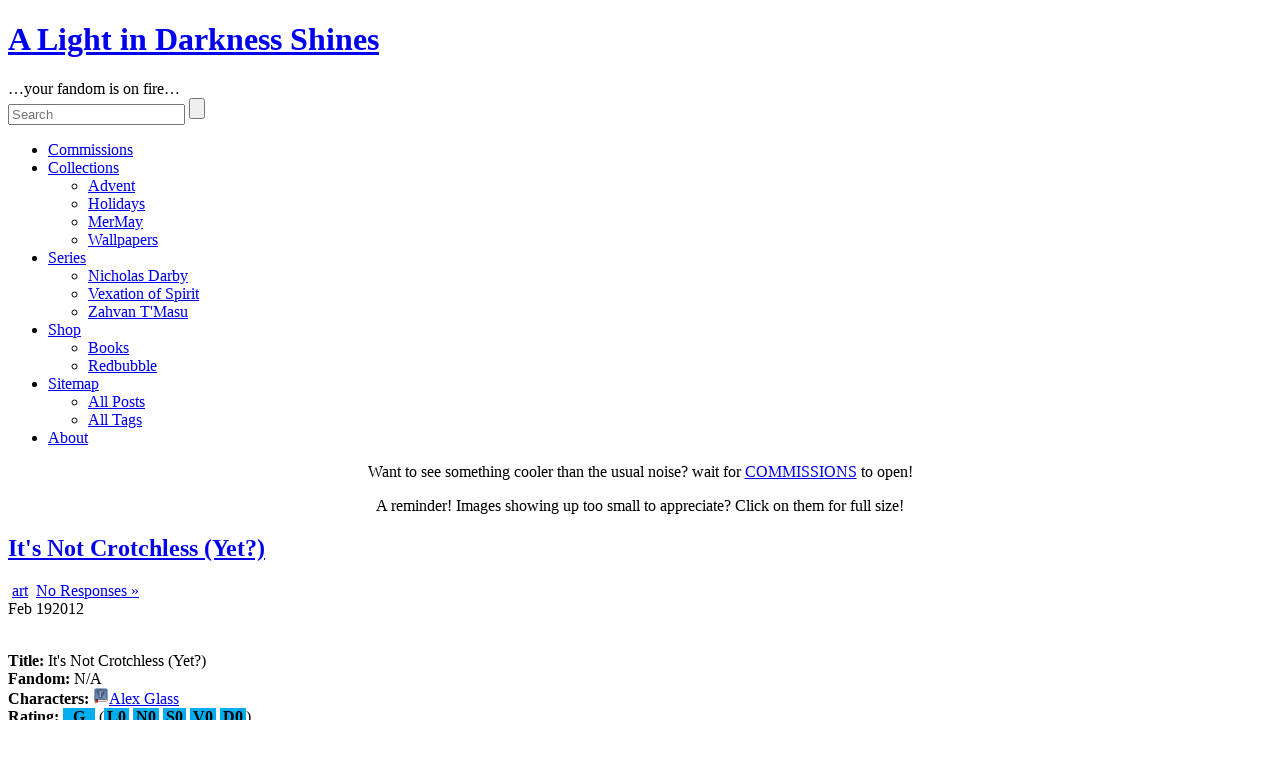

--- FILE ---
content_type: text/html; charset=UTF-8
request_url: https://penbrydd.groundline.net/tag/cc-alex-glass
body_size: 103343
content:
<!DOCTYPE html>
<!--[if IE 6]> <html id="ie6" lang="en-US" prefix="og: http://ogp.me/ns# fb: http://ogp.me/ns/fb#"> <![endif]-->
<!--[if IE 7]> <html id="ie7" lang="en-US" prefix="og: http://ogp.me/ns# fb: http://ogp.me/ns/fb#"> <![endif]-->
<!--[if IE 8]> <html id="ie8" lang="en-US" prefix="og: http://ogp.me/ns# fb: http://ogp.me/ns/fb#"> <![endif]-->
<!--[if !(IE 6) | !(IE 7) | !(IE 8)]><!--> <html lang="en-US" prefix="og: http://ogp.me/ns# fb: http://ogp.me/ns/fb#"> <!--<![endif]-->

<head>
	<meta charset="UTF-8" />
	<link rel="pingback" href="https://penbrydd.groundline.net/xmlrpc.php" />

<meta name="viewport" content="width=device-width, initial-scale=1.0">
<meta http-equiv="X-UA-Compatible" content="IE=edge,chrome=1">
<meta name="HandheldFriendly" content="true">
<link rel='shortcut icon' href='https://penbrydd.groundline.net/favicon.ico' />
	<!--[if lt IE 9]>
	<script src="https://penbrydd.groundline.net/wp-content/themes/suffusion/scripts/html5.js" type="text/javascript"></script>
	<![endif]-->
<title>cc: alex glass &#8211; A Light in Darkness Shines</title>
<meta name='robots' content='max-image-preview:large'>
<link rel="alternate" type="application/rss+xml" title="A Light in Darkness Shines &raquo; Feed" href="https://penbrydd.groundline.net/feed">
<link rel="alternate" type="application/rss+xml" title="A Light in Darkness Shines &raquo; Comments Feed" href="https://penbrydd.groundline.net/comments/feed">
<link rel="alternate" type="application/rss+xml" title="A Light in Darkness Shines &raquo; cc: alex glass Tag Feed" href="https://penbrydd.groundline.net/tag/cc-alex-glass/feed">
<link rel='stylesheet' id='wtrh-css-book-post-css' href='https://penbrydd.groundline.net/wp-content/plugins/writer-helper/css/book.css' media='all'>
<link rel='stylesheet' id='print-css' href='https://penbrydd.groundline.net/wp-content/themes/suffusion-child/css/print.css' media='print'>
<link rel='stylesheet' id='colarch-css' href='https://penbrydd.groundline.net/wp-content/themes/suffusion-child/css/colarch.css' media='all'>
<link rel='stylesheet' id='dtree-css' href='https://penbrydd.groundline.net/wp-content/themes/suffusion-child/scripts/dtree/dtree.css' media='all'>
<link rel='stylesheet' id='example-css' href='https://penbrydd.groundline.net/wp-content/themes/suffusion-child/scripts/tabber/example.css' media='all'>
<link rel='stylesheet' id='suffusion-theme-css' href='https://penbrydd.groundline.net/wp-content/themes/suffusion/style.css' media='all'>
<link rel='stylesheet' id='suffusion-theme-skin-1-css' href='https://penbrydd.groundline.net/wp-content/themes/suffusion/skins/light-theme-green/skin.css' media='all'>
<link rel='stylesheet' id='suffusion-theme-skin-2-css' href='https://penbrydd.groundline.net/wp-content/themes/suffusion/dark-style.css' media='all'>
<link rel='stylesheet' id='suffusion-theme-skin-3-css' href='https://penbrydd.groundline.net/wp-content/themes/suffusion/skins/dark-theme-green/skin.css' media='all'>
<link rel='stylesheet' id='suffusion-child-css' href='https://penbrydd.groundline.net/wp-content/themes/suffusion-child/style.css' media='all'>
<!--[if !IE]>--><link rel='stylesheet' id='suffusion-rounded-css' href='https://penbrydd.groundline.net/wp-content/themes/suffusion/rounded-corners.css' media='all'>
<!--<![endif]-->
<!--[if gt IE 8]><link rel='stylesheet' id='suffusion-rounded-css' href='https://penbrydd.groundline.net/wp-content/themes/suffusion/rounded-corners.css' media='all'>
<![endif]-->
<!--[if lt IE 8]><link rel='stylesheet' id='suffusion-ie-css' href='https://penbrydd.groundline.net/wp-content/themes/suffusion/ie-fix.css' media='all'>
<![endif]-->
<link rel='stylesheet' id='suffusion-generated-css' href='https://penbrydd.groundline.net?amp;suffusion-css=css' media='all'>
<script src='https://penbrydd.groundline.net/wp-includes/js/jquery/jquery.min.js' id='jquery-core-js'></script>
<script src='https://penbrydd.groundline.net/wp-includes/js/jquery/jquery-migrate.min.js' id='jquery-migrate-js'></script>
<script id='wpp-json' type="application/json">
{"sampling_active":0,"sampling_rate":100,"ajax_url":"https:\/\/penbrydd.groundline.net\/wp-json\/wordpress-popular-posts\/v1\/popular-posts","api_url":"https:\/\/penbrydd.groundline.net\/wp-json\/wordpress-popular-posts","ID":0,"token":"9463da1691","lang":0,"debug":0}
</script>
<script src='https://penbrydd.groundline.net/wp-content/plugins/wordpress-popular-posts/assets/js/wpp.min.js' id='wpp-js-js'></script>
<script src='https://penbrydd.groundline.net/wp-content/themes/suffusion-child/scripts/dtree/dtree.js' id='script-js'></script>
<script id='suffusion-js-extra'>
var Suffusion_JS = {"wrapper_width_type_page_template_1l_sidebar_php":"fixed","wrapper_max_width_page_template_1l_sidebar_php":"1200","wrapper_min_width_page_template_1l_sidebar_php":"600","wrapper_orig_width_page_template_1l_sidebar_php":"75","wrapper_width_type_page_template_1r_sidebar_php":"fixed","wrapper_max_width_page_template_1r_sidebar_php":"1200","wrapper_min_width_page_template_1r_sidebar_php":"600","wrapper_orig_width_page_template_1r_sidebar_php":"75","wrapper_width_type_page_template_1l1r_sidebar_php":"fixed","wrapper_max_width_page_template_1l1r_sidebar_php":"1200","wrapper_min_width_page_template_1l1r_sidebar_php":"600","wrapper_orig_width_page_template_1l1r_sidebar_php":"75","wrapper_width_type_page_template_2l_sidebars_php":"fixed","wrapper_max_width_page_template_2l_sidebars_php":"1200","wrapper_min_width_page_template_2l_sidebars_php":"600","wrapper_orig_width_page_template_2l_sidebars_php":"75","wrapper_width_type_page_template_2r_sidebars_php":"fixed","wrapper_max_width_page_template_2r_sidebars_php":"1200","wrapper_min_width_page_template_2r_sidebars_php":"600","wrapper_orig_width_page_template_2r_sidebars_php":"75","wrapper_width_type":"fluid","wrapper_max_width":"1200","wrapper_min_width":"600","wrapper_orig_width":"95","wrapper_width_type_page_template_no_sidebars_php":"fluid","wrapper_max_width_page_template_no_sidebars_php":"1200","wrapper_min_width_page_template_no_sidebars_php":"600","wrapper_orig_width_page_template_no_sidebars_php":"95","suf_featured_interval":"4000","suf_featured_transition_speed":"1000","suf_featured_fx":"fade","suf_featured_pause":"Pause","suf_featured_resume":"Resume","suf_featured_sync":"0","suf_featured_pager_style":"numbers","suf_nav_delay":"500","suf_nav_effect":"fade","suf_navt_delay":"500","suf_navt_effect":"fade","suf_jq_masonry_enabled":"disabled","suf_fix_aspect_ratio":"preserve","suf_show_drop_caps":""};
</script>
<script src='https://penbrydd.groundline.net/wp-content/themes/suffusion/scripts/suffusion.js' id='suffusion-js'></script>
<link rel="https://api.w.org/" href="https://penbrydd.groundline.net/wp-json/"><link rel="alternate" type="application/json" href="https://penbrydd.groundline.net/wp-json/wp/v2/tags/117"><link rel="EditURI" type="application/rsd+xml" title="RSD" href="https://penbrydd.groundline.net/xmlrpc.php?rsd">
<!--CSS-->
	<link rel="stylesheet" type="text/css" href="/wp-content/luxintenebris/fonts/FontAwesome/font-awesome.min.css" />
	<link rel="stylesheet" type="text/css" href="/wp-content/luxintenebris/fonts/EagleLake/EagleLake.css" />
<!--JS-->
	<script type="text/javascript" src="/wp-content/themes/suffusion-child/scripts/tabber/tabber-minimized.js"></script>
<!--META-->
	<meta name="RATING" content="RTA-5042-1996-1400-1577-RTA" />
	<link href='https://penbrydd.groundline.net/favicon.ico' rel='shortcut icon' type='image/vnd.microsoft.icon'/>
	<link href='https://penbrydd.groundline.net/favicon.ico' rel="icon" type='image/x-icon'/>            <style id="wpp-loading-animation-styles">@-webkit-keyframes bgslide{from{background-position-x:0}to{background-position-x:-200%}}@keyframes bgslide{from{background-position-x:0}to{background-position-x:-200%}}.wpp-widget-placeholder,.wpp-widget-block-placeholder{margin:0 auto;width:60px;height:3px;background:#dd3737;background:linear-gradient(90deg,#dd3737 0%,#571313 10%,#dd3737 100%);background-size:200% auto;border-radius:3px;-webkit-animation:bgslide 1s infinite linear;animation:bgslide 1s infinite linear}</style>
            <!-- Start Additional Feeds -->
<!-- End Additional Feeds -->
<!-- location header -->

<!-- START - Open Graph and Twitter Card Tags 3.3.7 -->
 <!-- Facebook Open Graph -->
  <meta property="og:locale" content="en_US"/>
  <meta property="og:site_name" content="A Light in Darkness Shines"/>
  <meta property="og:title" content="cc: alex glass"/>
  <meta property="og:url" content="https://penbrydd.groundline.net/tag/cc-alex-glass"/>
  <meta property="og:type" content="article"/>
  <meta property="og:description" content="...your fandom is on fire..."/>
 <!-- Google+ / Schema.org -->
  <meta itemprop="name" content="cc: alex glass"/>
  <meta itemprop="headline" content="cc: alex glass"/>
  <meta itemprop="description" content="...your fandom is on fire..."/>
  <!--<meta itemprop="publisher" content="A Light in Darkness Shines"/>--> <!-- To solve: The attribute publisher.itemtype has an invalid value -->
 <!-- Twitter Cards -->
  <meta name="twitter:title" content="cc: alex glass"/>
  <meta name="twitter:url" content="https://penbrydd.groundline.net/tag/cc-alex-glass"/>
  <meta name="twitter:description" content="...your fandom is on fire..."/>
  <meta name="twitter:card" content="summary_large_image"/>
 <!-- SEO -->
 <!-- Misc. tags -->
 <!-- is_tag -->
<!-- END - Open Graph and Twitter Card Tags 3.3.7 -->
	
</head>

<body class="archive tag tag-cc-alex-glass tag-117 light-theme-green dark-style dark-theme-green suffusion-custom device-desktop">
    				<div id="wrapper" class="fix">
					<div id="header-container" class="custom-header fix">
					<header id="header" class="fix">
			<h1 class="blogtitle center"><a href="https://penbrydd.groundline.net">A Light in Darkness Shines</a></h1>
		<div class="description center">&#8230;your fandom is on fire&#8230;</div>
    </header><!-- /header -->
 	<nav id="nav" class="tab fix">
		<div class='col-control center'>
	<!-- right-header-widgets -->
	<div id="right-header-widgets" class="warea">
	
<form method="get" class="searchform " action="https://penbrydd.groundline.net//">
	<input type="text" name="s" class="searchfield"
			placeholder="Search"
			/>
	<input type="submit" class="searchsubmit" value="" name="searchsubmit" />
</form>
	</div>
	<!-- /right-header-widgets -->
<ul class='sf-menu'>
<li id="menu-item-7062" class="menu-item menu-item-type-custom menu-item-object-custom menu-item-7062 dd-tab"><a href="https://penbrydd.groundline.net/commission-request-form">Commissions</a></li>
<li id="menu-item-7769" class="menu-item menu-item-type-custom menu-item-object-custom menu-item-has-children menu-item-7769 dd-tab"><a href="https://penbrydd.groundline.net/collections">Collections</a>
<ul class="sub-menu">
	<li id="menu-item-7767" class="menu-item menu-item-type-post_type menu-item-object-page menu-item-7767"><a href="https://penbrydd.groundline.net/collections/advent-archive">Advent</a></li>
	<li id="menu-item-11518" class="menu-item menu-item-type-post_type menu-item-object-page menu-item-11518"><a href="https://penbrydd.groundline.net/collections/holiday-collections">Holidays</a></li>
	<li id="menu-item-12193" class="menu-item menu-item-type-post_type menu-item-object-page menu-item-12193"><a href="https://penbrydd.groundline.net/collections/mermay-collection">MerMay</a></li>
	<li id="menu-item-12060" class="menu-item menu-item-type-post_type menu-item-object-page menu-item-12060"><a href="https://penbrydd.groundline.net/collections/wallpaper-collection">Wallpapers</a></li>
</ul>
</li>
<li id="menu-item-11673" class="menu-item menu-item-type-custom menu-item-object-custom menu-item-has-children menu-item-11673 dd-tab"><a href="https://penbrydd.groundline.net/series">Series</a>
<ul class="sub-menu">
	<li id="menu-item-11689" class="menu-item menu-item-type-post_type menu-item-object-page menu-item-11689"><a title="Original. Jesus comes back as a rave DJ." href="https://penbrydd.groundline.net/series/the-world-of-nicholas-darby-raver-messiah">Nicholas Darby</a></li>
	<li id="menu-item-11674" class="menu-item menu-item-type-post_type menu-item-object-page menu-item-11674"><a title="Fanfic. A Criminal Minds/Lone Gunmen/Shadow Unit crossover." href="https://penbrydd.groundline.net/series/vexation-of-spirit">Vexation of Spirit</a></li>
	<li id="menu-item-11695" class="menu-item menu-item-type-post_type menu-item-object-page menu-item-11695"><a title="Fanfic. Star Trek. Some dialogue in Vulcan." href="https://penbrydd.groundline.net/series/zahvan-tmasu">Zahvan T'Masu</a></li>
</ul>
</li>
<li id="menu-item-7772" class="menu-item menu-item-type-custom menu-item-object-custom menu-item-has-children menu-item-7772 dd-tab"><a href="#">Shop</a>
<ul class="sub-menu">
	<li id="menu-item-7770" class="menu-item menu-item-type-custom menu-item-object-custom menu-item-7770"><a href="http://www.lulu.com/spotlight/penbrydd">Books</a></li>
	<li id="menu-item-7771" class="menu-item menu-item-type-custom menu-item-object-custom menu-item-7771"><a href="https://www.redbubble.com/people/penbrydd/shop">Redbubble</a></li>
</ul>
</li>
<li id="menu-item-7764" class="menu-item menu-item-type-custom menu-item-object-custom menu-item-has-children menu-item-7764 dd-tab"><a href="#">Sitemap</a>
<ul class="sub-menu">
	<li id="menu-item-7766" class="menu-item menu-item-type-custom menu-item-object-custom menu-item-7766"><a href="https://penbrydd.groundline.net/tags-list/all-posts-ever">All Posts</a></li>
	<li id="menu-item-2328" class="menu-item menu-item-type-post_type menu-item-object-page menu-item-2328"><a href="https://penbrydd.groundline.net/tags-list">All Tags</a></li>
</ul>
</li>
<li id="menu-item-861" class="menu-item menu-item-type-post_type menu-item-object-page menu-item-861 dd-tab"><a href="https://penbrydd.groundline.net/about-the-author">About</a></li>

</ul>
		</div><!-- /col-control -->
	</nav><!-- /nav -->
			</div><!-- //#header-container -->
<!-- horizontal-outer-widgets-1 Widget Area -->
<div id="horizontal-outer-widgets-1" class="dbx-group boxed warea fix">
	<!-- widget start --><aside id="custom_html-2" class="widget_text suf-widget suf-horizontal-widget suf-widget-1c widget_custom_html"><div class="widget_text dbx-content"><div class="textwidget custom-html-widget"><p style="text-align:center;">Want to see something cooler than the usual noise? wait for <a href="https://penbrydd.groundline.net/commission-request-form">COMMISSIONS</a> to open!</p>
<p style="text-align:center; display:none;"><a href="https://penbrydd.groundline.net/commission-request-form">COMMISSIONS</a> ARE OPEN FROM 1 AUGUST TO 31 AUGUST 2024!<br />(Get yourself some shines to keep the walls from staring back at you!)</p>
<p style="text-align:center;">A reminder! Images showing up too small to appreciate? Click on them for full size!</p></div></div></aside><!-- widget end --></div>
<!-- /horizontal-outer-widgets-1 -->			<div id="container" class="fix">
				    <div id="main-col">
      <div id="content" class="hfeed">
	<article class="full-content post-238 post type-post status-publish format-standard hentry category-art tag-art tag-cc-alex-glass tag-rating-general category-248-id post-seq-1 post-parity-odd meta-position-corners fix" id="post-238">
<header class='post-header title-container fix'>
	<div class="title">
		<h2 class="posttitle"><a href='https://penbrydd.groundline.net/2012/02/art-its-not-crotchless-yet.html' class='entry-title' rel='bookmark' title='It&#039;s Not Crotchless (Yet?)' >It's Not Crotchless (Yet?)</a></h2>
		<div class="postdata fix">
					<span class="category"><span class="icon">&nbsp;</span><a href="https://penbrydd.groundline.net/category/art" rel="category tag">art</a></span>
						<span class="comments"><span class="icon">&nbsp;</span><a href="https://penbrydd.groundline.net/2012/02/art-its-not-crotchless-yet.html#respond">No Responses &#187;</a></span>
				</div><!-- /.postdata -->
		</div><!-- /.title -->
		<div class="date"><span class="month">Feb</span> <span
			class="day">19</span><span class="year">2012</span></div>
	</header><!-- /.title-container -->
	<span class='post-format-icon'>&nbsp;</span><span class='updated' title='2012-02-19T11:03:00+00:00'></span>	<div class="entry-container fix">
		<div class="entry entry-content fix">
<p><strong>Title:</strong> It's Not Crotchless (Yet?)<br><strong>Fandom:</strong> N/A<br><strong>Characters:</strong> <span><a href="https://www.f-list.net/c/Alex%20Glass"><img decoding="async" alt="F-list" src="https://penbrydd.groundline.net/wp-content/luxintenebris/service/f-list.png" title="F-list" width="16px" height="16px"/>Alex Glass</a></span><br><strong>Rating:</strong> <span style="width:32px; background:#00ADEF; display:inline-block; text-align:center; font-weight:bold; color:#000;" title="General">G</span> (<span style="background:#00ADEF; text-align:center; font-weight:bold; padding:0px 3px; color:#000;" title="Language 0: Inoffensive slang; no profanity.">L0</span> <span style="background:#00ADEF; text-align:center; font-weight:bold; padding:0px 3px; color:#000;" title="Nudity 0: No nudity or revealing attire.">N0</span> <span style="background:#00ADEF; text-align:center; font-weight:bold; padding:0px 3px; color:#000;" title="Sex 0: May contain romance, hugging, or friendly kisses, but no sex.">S0</span> <span style="background:#00ADEF; text-align:center; font-weight:bold; padding:0px 3px; color:#000;" title="Violence 0: Shouting matches, fits of anger, non-explicit threats of violence and property damage.">V0</span> <span style="background:#00ADEF; text-align:center; font-weight:bold; padding:0px 3px; color:#000;" title="Drugs 0: Coffee and vitamins. Nothing that has ever been illegal.">D0</span>)<br><strong>Warnings:</strong> Low-res background texture. Shiny vinyl.<br><strong>Notes:</strong> There's been a running gag about Alex in a crotchless Batman costume, going around the inn, lately. Tonight someone said something about a Catwoman outfit, and I was like &#8230; 'Hey, wait, I have a texture for that&#8230;' So, several clothing conversions and lots of yelling later, here's Alex.<br><span class='more-link fix'> <a href="https://penbrydd.groundline.net/2012/02/art-its-not-crotchless-yet.html#more-238" class="more-link">Continue reading &raquo;</a></span></p>
		</div><!--entry -->
	</div><!-- .entry-container -->
<footer class="post-footer postdata fix">
<span class="author"><span class="icon">&nbsp;</span>Posted by <span class="vcard"><a href="https://penbrydd.groundline.net/author/penbrydd" class="url fn" rel="author">Ywain Penbrydd</a></span> at 11:03</span>		<span class="tags tax"><span class="icon">&nbsp;</span>Tagged with: <a href="https://penbrydd.groundline.net/tag/art" rel="tag">.art</a>, <a href="https://penbrydd.groundline.net/tag/cc-alex-glass" rel="tag">cc: alex glass</a>, <a href="https://penbrydd.groundline.net/tag/rating-general" rel="tag">rating: general</a></span>
	</footer><!-- .post-footer -->
	</article><!--post -->
      </div><!-- content -->
    </div><!-- main col -->
	<div id='sidebar-shell-1' class='sidebar-shell sidebar-shell-right'>
<div class="dbx-group right boxed warea noprint" id="sidebar">
<div class="tabber">
    <div class="tabbertab">
    <h3>Profile</h3>
	<img src="https://penbrydd.groundline.net/wp-content/luxintenebris/ice-100px.jpg" alt="usericon" class="profimg" width="100" height="100" /><div class="proftxt"><!--Ywain Penbrydd writes mountains of crappy fic. These stories are now written here, where he has the ability to filter them for suck before releasing them into the wild. Occasionally, he also makes icons, banners, and other art-garbage.-->Ywain Penbrydd is a writer-turned-artist specialising in stories with happy endings and men as objects of desire. His work ranges from things you could show your grandmother to things your grandmother probably found in her last search for a well-hung Prince Charming.
	</div>
    </div>
<!-- TAB 1:2 -->
     <div class="tabbertab">
    <h3>Outside</h3>
    <strong>Things That Are Also Me</strong>
    <ul class="icons-ul" style="list-style: none;">
<li><i class="icons-li icon-large"><img src="https://penbrydd.groundline.net/wp-content/luxintenebris/service/ao3.png" alt="AO3" title="AO3" /></i> <a href='https://archiveofourown.org/users/penbrydd'>Penbrydd @ AO3</a></li>
<li><i class="icons-li icon-large"><img src="https://penbrydd.groundline.net/wp-content/luxintenebris/service/dw_1.png" alt="Dreamwidth" title="Dreamwidth" /></i> <a href='https://penbrydd.dreamwidth.org/'>Penbrydd @ DW</a></li>
<li><i class="icons-li icon-large"><img src="https://penbrydd.groundline.net/wp-content/luxintenebris/service/ffn.png" alt="FanFiction.Net" title="FanFiction.Net" /></i> <a href='https://fanfiction.net/~penbrydd'>Penbrydd @ FFN</a></li>
<li><i class="icons-li icon-large"><img src="https://penbrydd.groundline.net/wp-content/luxintenebris/service/ffn.png" alt="Fictionpress" title="Fictionpress" /></i> <a href='https://www.fictionpress.com/~penbrydd'>Penbrydd @ FP</a></li>
<!--<li><i class="icons-li icon-large icon icon-heartbeat" title="K/S Archive" style="color:#C00;"></i><a href='https://ksarchive.com/viewuser.php?uid=921'>Penbrydd @ The K/S Archive</a></li>-->
<li><i class="icons-li icon-large"><img src="https://penbrydd.groundline.net/wp-content/luxintenebris/service/mastodon.png" alt="Mastodon" title="Mastodon" /></i> <a rel="me" href="https://social.y-gallery.net/@penbrydd">Penbrydd @ y!Social</a></li>
<li><i class="icons-li icon-large"><img src="https://penbrydd.groundline.net/wp-content/luxintenebris/service/yg.png" alt="y!Gallery" title="y!Gallery" /></i> <a href='https://old.y-gallery.net/user/penbrydd/'>Penbrydd @ y!Gal</a></li>
</ul>
<strong>Group Projects</strong>
<ul class="icons-ul" style="list-style: none;">
<li><i class="icons-li icon-large" title="Patreon"><svg xmlns="http://www.w3.org/2000/svg"
     viewBox="0 0 8 8"
     width="16px"
     height="16px"
     fill="#F96854">
    <path d="M2.32081783.3678855c.869042-.40526652 1.88661925-.47774603 2.80665096-.20727372.80652418.2346745 1.53190822.73363407 2.0426921 1.3983242.5050198.6523156.79854318 1.4641745.82647667 2.28752405.0354711.8511923-.21060967 1.71122356-.6952336 2.4134793-.71030882 1.0518368-1.9482503 1.72713368-3.22254963 1.73950823-.63803645.0008839-1.2760729.00044195-1.91366597 0 .00532067-1.34042898.0004434-2.68085797.00310373-4.0217289.00221694-.50647268.23011877-1.00499028.60921618-1.34131288.36180524-.3279256.85973083-.5002854 1.3474585-.46404565.50457642.03093638.98831357.2859405 1.30267622.68015833.3232304.3968695.46422805.93295272.38131434 1.4376576-.08114014.53122177-.41368172 1.01603898-.87790977 1.2882791-.5373872.3252739-1.2406018.3345548-1.7935076.04021728.00044338.43487706-.0008868.86975412.00044338 1.30463118.4934917.14407512 1.02201113.16838228 1.52392723.0539177.7431196-.16219502 1.4144102-.6174017 1.8444973-1.24187455.40969124-.5855814.59946164-1.31788962.52851943-2.02810043-.06030086-.6514317-.34052257-1.27944013-.78302457-1.7620476-.41013462-.4507872-.95860653-.77561914-1.55363427-.913507-.6837055-.162195-1.42372137-.07866678-2.05200326.23600036C1.64553673 1.7542771.962718 2.8206982.95207668 3.932198.95030312 5.2876532.95163328 6.6435504.9511899 7.99944755c-.3165796.0008839-.63360256.00044195-.95062554.00044195-.0004434-1.32584468.0004434-2.65168938-.0004434-3.97709212-.00443387-.56569374.11306415-1.13227137.3440697-1.6493508C.73215587 1.49662128 1.44778534.7691745 2.32081784.3678855z" />
</svg></i> <a href="https://www.patreon.com/kirkwallgazette">Kirkwall Gazette @ Patreon</a></li>
<li><i class="icons-li icon-large"><img src="https://penbrydd.groundline.net/wp-content/luxintenebris/service/github-p.png" alt="GitHub Pages" title="GitHub Pages" style="height:16px;wideth:16px;" /></i> <a href="https://dhwty.github.io/YouAndOblivion/dist/">You and Oblivion (a DE fangame)</a></li>
</ul>
    </div>
    <!-- TAB 1:3 -->
    	<div class="tabbertab">
		<h3>Donations</h3>
		No commission ideas, but you'd like to make sure I keep making shiny things? Throw pocket change! <br /><br />
		<a href="https://ko-fi.com/N4N1CQ3JE" target="_blank"><img height="36" style="border:0px;height:36px;" src="https://penbrydd.groundline.net/wp-content/luxintenebris/kofi2.png" border="0" alt="Buy Me a Coffee at ko-fi.com" /></a>
	</div>
</div>
<!-- TAB SET 2 -->
<div class="tabber">
	<!-- TAB 2:1 -->
    <div class="tabbertab">
    <h3>Tags</h3>
  <style>
/*------------------------------------------------------------|
| dTree 2.05 | www.destroydrop.com/javascript/tree/ |
|-------------------------------------------------------------|
| Copyright (c) 2002-2003 Geir Landr&#xf6;                    |
|-----------------------------------------------------------*/
.tree-menu{
    max-width: 99%;
    margin: 10px auto;
}
.tree-menu input {
	font-size: 1em;
}
.tree-menu ol.tree {
	padding-left: 10px;
}
.tree-menu li {
	list-style-type: none;
        user-select: none;
	position: relative;
	margin-left: -20px;
       border-left: 1px dotted #aaa;
	line-height: 20px!important;
}
.tree-menu .base{
	display: inline-block;
	padding-left: 21px;
	text-decoration: none;
	border-left: none;
}
.tree-menu li label {
	padding-left: 14px;
	cursor: pointer;
	color:#ccc;
}
.tree-menu li label:hover{
	background:#ccc;
	color:#333;
}
.tree-menu li input {
	width: 1em;
	height: 1em;
	position: absolute;
	left: -0.7em;
	top: 0;
	opacity: 0;
	cursor: pointer;
}
.tree-menu li input+ol {
	height: 1em;
	margin: -16px 0 0 -44px;
	background: url("https://penbrydd.groundline.net/wp-content/themes/suffusion-child/scripts/dtree/img-blk/nolines_plus.gif") no-repeat 40px 0;
}
.tree-menu li input+ol>li {
	display: none;
	margin-left: -14px !important;
	padding-left: 1px
}
.tree-menu li.file {
	margin-left: -14px !important;
}
.tree-menu li.file a {
	display: inline-block;
	text-decoration: none;
}
.tree-menu li input:checked+ol {
	height: auto;
	margin: -21px 0 0 -44px;
	padding: 25px 0 0 80px;
	background: url("https://penbrydd.groundline.net/wp-content/themes/suffusion-child/scripts/dtree/img-blk/nolines_minus.gif") no-repeat 40px 5px;
}
.tree-menu li input:checked+ol>li {
	display: block;
	margin: 0 0 0.063em;
}
.tree-menu li input:checked+ol>li:first-child {
	margin: 0 0 0.125em;
}
</style>
<div class="tree-menu">
<li class="base"><i class="icon-list-alt"></i>&nbsp;<a href="https://penbrydd.groundline.net/tag/master">master posts</a></li>
<ol class="tree">
<li>
<label for="menu-1"><i class="icon-folder-close"></i>&nbsp;categories</label>
<input type="checkbox" id="menu-1" />
<ol>
<li class="file"><i class="icon-file-alt"></i>&nbsp;<a href="https://penbrydd.groundline.net/tag/art">.art</a></li>
<li class="file"><i class="icon-file-alt"></i>&nbsp;<a href="https://penbrydd.groundline.net/tag/art-scenery">art: scenery</a></li>
<li class="file"><i class="icon-file-alt"></i>&nbsp;<a href="https://penbrydd.groundline.net/tag/fic">.fic</a></li>
<li>
<label for="menu-1-1"><i class="icon-folder-close"></i>&nbsp;verse</label>
<input type="checkbox" id="menu-1-1" />
<ol>
<li class="file"><i class="icon-file-alt"></i>&nbsp;<a href="https://penbrydd.groundline.net/tag/lyrics">lyrics</a></li>
<li class="file"><i class="icon-file-alt"></i>&nbsp;<a href="https://penbrydd.groundline.net/tag/poem-sonnet">sonnets</a></li>
<li class="file"><i class="icon-file-alt"></i>&nbsp;<a href="https://penbrydd.groundline.net/tag/poem-villanelle">villanelles</a></li>
<li class="file"><i class="icon-file-alt"></i>&nbsp;<a href="https://penbrydd.groundline.net/tag/poem-other">other poetry</a></li>
</ol></li>
<li>
<label for="menu-1-2"><i class="icon-folder-close"></i>&nbsp;meta</label>
<input type="checkbox" id="menu-1-2" />
<ol>
<li class="file"><i class="icon-file-alt"></i>&nbsp;<a href="https://penbrydd.groundline.net/tag/scraps">scraps</a></li>
<li class="file"><i class="icon-file-alt"></i>&nbsp;<a href="https://penbrydd.groundline.net/tag/wip">wips</a></li>
</ol></li>
</ol></li>
<li>
<label for="menu-2"><i class="icon-folder-close"></i>&nbsp;other people&apos;s toys</label>
<input type="checkbox" id="menu-2" />
<ol>
<li>
<label for="menu-2-1"><i class="icon-folder-close"></i>&nbsp;co-conspirators</label>
<input type="checkbox" id="menu-2-1" />
<ol>
<li class="file"><i class="icon-file-alt"></i>&nbsp;<a href="https://penbrydd.groundline.net/tag/co-beatrisu">co: beatrisu</a></li>
<li class="file"><i class="icon-file-alt"></i>&nbsp;<a href="https://penbrydd.groundline.net/tag/co-dk">co: dk</a></li>
<li class="file"><i class="icon-file-alt"></i>&nbsp;<a href="https://penbrydd.groundline.net/tag/co-maverikloki">co: maverikloki</a></li>
<li class="file"><i class="icon-file-alt"></i>&nbsp;<a href="https://penbrydd.groundline.net/tag/co-shinibunny">co: shinibunny</a></li>
</ol></li>
<li>
<label for="menu-2-2"><i class="icon-folder-close"></i>&nbsp;commission</label>
<input type="checkbox" id="menu-2-2" />
<ol>
<li class="file"><i class="icon-file-alt"></i>&nbsp;<a href="https://penbrydd.groundline.net/tag/commission">(all commissions)</a></li>
<li>
<label for="menu-2-2-1"><i class="icon-folder-close"></i>&nbsp;f-list</label>
<input type="checkbox" id="menu-2-2-1" />
<ol>
<li class="file"><i class="icon-file-alt"></i>&nbsp;<a href="https://penbrydd.groundline.net/tag/cc-alex-glass">alex glass</a></li>
<li class="file"><i class="icon-file-alt"></i>&nbsp;<a href="https://penbrydd.groundline.net/tag/cc-aniko">aniko</a></li>
<li class="file"><i class="icon-file-alt"></i>&nbsp;<a href="https://penbrydd.groundline.net/tag/cc-ashumel">ashumel</a></li>
<li class="file"><i class="icon-file-alt"></i>&nbsp;<a href="https://penbrydd.groundline.net/tag/cc-azul">azul</a></li>
<li class="file"><i class="icon-file-alt"></i>&nbsp;<a href="https://penbrydd.groundline.net/tag/cc-ceran">ceran</a></li>
<li class="file"><i class="icon-file-alt"></i>&nbsp;<a href="https://penbrydd.groundline.net/tag/cc-chai">chai</a></li>
<li class="file"><i class="icon-file-alt"></i>&nbsp;<a href="https://penbrydd.groundline.net/tag/cc-darien">darien</a></li>
<li class="file"><i class="icon-file-alt"></i>&nbsp;<a href="https://penbrydd.groundline.net/tag/cc-devonic">devonic</a></li>
<li class="file"><i class="icon-file-alt"></i>&nbsp;<a href="https://penbrydd.groundline.net/tag/cc-elysian-fields">elysian fields</a></li>
<li class="file"><i class="icon-file-alt"></i>&nbsp;<a href="https://penbrydd.groundline.net/tag/cc-feath">feath</a></li>
<li class="file"><i class="icon-file-alt"></i>&nbsp;<a href="https://penbrydd.groundline.net/tag/cc-glitter">glitter</a></li>
<li class="file"><i class="icon-file-alt"></i>&nbsp;<a href="https://penbrydd.groundline.net/tag/cc-hexxy">hexxy</a></li>
<li class="file"><i class="icon-file-alt"></i>&nbsp;<a href="https://penbrydd.groundline.net/tag/cc-kassidy">kassidy</a></li>
<li class="file"><i class="icon-file-alt"></i>&nbsp;<a href="https://penbrydd.groundline.net/tag/cc-kei">kei</a></li>
<li class="file"><i class="icon-file-alt"></i>&nbsp;<a href="https://penbrydd.groundline.net/tag/cc-kerrith">kerrith</a></li>
<li class="file"><i class="icon-file-alt"></i>&nbsp;<a href="https://penbrydd.groundline.net/tag/cc-korgin">korgin</a></li>
<li class="file"><i class="icon-file-alt"></i>&nbsp;<a href="https://penbrydd.groundline.net/tag/cc-melvin">melvin</a></li>
<li class="file"><i class="icon-file-alt"></i>&nbsp;<a href="https://penbrydd.groundline.net/tag/cc-mouri-motonari">mouri motonari</a></li>
<li class="file"><i class="icon-file-alt"></i>&nbsp;<a href="https://penbrydd.groundline.net/tag/cc-natsudra">natsudra</a></li>
<li class="file"><i class="icon-file-alt"></i>&nbsp;<a href="https://penbrydd.groundline.net/tag/cc-ninelei">ninelei</a></li>
<li class="file"><i class="icon-file-alt"></i>&nbsp;<a href="https://penbrydd.groundline.net/tag/cc-noah-campbell">noah campbell</a></li>
<li class="file"><i class="icon-file-alt"></i>&nbsp;<a href="https://penbrydd.groundline.net/tag/cc-rave">rave</a></li>
<li class="file"><i class="icon-file-alt"></i>&nbsp;<a href="https://penbrydd.groundline.net/tag/cc-rykomi">rykomi</a></li>
<li class="file"><i class="icon-file-alt"></i>&nbsp;<a href="https://penbrydd.groundline.net/tag/cc-ryou">ryou</a></li>
<li class="file"><i class="icon-file-alt"></i>&nbsp;<a href="https://penbrydd.groundline.net/tag/cc-teal-deer">teal deer</a></li>
<li class="file"><i class="icon-file-alt"></i>&nbsp;<a href="https://penbrydd.groundline.net/tag/cc-veran">veran</a></li>
<li class="file"><i class="icon-file-alt"></i>&nbsp;<a href="https://penbrydd.groundline.net/tag/cc-verlucien">verlucien</a></li>
<li class="file"><i class="icon-file-alt"></i>&nbsp;<a href="https://penbrydd.groundline.net/tag/cc-viona">viona</a></li>
<li class="file"><i class="icon-file-alt"></i>&nbsp;<a href="https://penbrydd.groundline.net/tag/cc-zhen">zhen</a></li>
</ol></li>
<li>
<label for="menu-2-2-2"><i class="icon-folder-close"></i>&nbsp;y!G</label>
<input type="checkbox" id="menu-2-2-2" />
<ol>
<li>
<label for="menu-2-2-2-1"><i class="icon-folder-close"></i>&nbsp;keldrin</label>
<input type="checkbox" id="menu-2-2-2-1" />
<ol>
<li class="file"><i class="icon-file-alt"></i>&nbsp;<a href="https://penbrydd.groundline.net/tag/cc-abidon">abidon</a></li>
<li class="file"><i class="icon-file-alt"></i>&nbsp;<a href="https://penbrydd.groundline.net/tag/cc-calph">calph</a></li>
<li class="file"><i class="icon-file-alt"></i>&nbsp;<a href="https://penbrydd.groundline.net/tag/cc-jade">jade</a></li>
<li class="file"><i class="icon-file-alt"></i>&nbsp;<a href="https://penbrydd.groundline.net/tag/cc-kemes">kemes</a></li>
<li class="file"><i class="icon-file-alt"></i>&nbsp;<a href="https://penbrydd.groundline.net/tag/cc-karriel">karriel</a></li>
<li class="file"><i class="icon-file-alt"></i>&nbsp;<a href="https://penbrydd.groundline.net/tag/cc-shani">shani</a></li>
<li class="file"><i class="icon-file-alt"></i>&nbsp;<a href="https://penbrydd.groundline.net/tag/cc-sorrick">sorrick</a></li>
</ol></li>
<li>
<label for="menu-2-2-2-2"><i class="icon-folder-close"></i>&nbsp;sargantas</label>
<input type="checkbox" id="menu-2-2-2-2" />
<ol>
<li class="file"><i class="icon-file-alt"></i>&nbsp;<a href="https://penbrydd.groundline.net/tag/cc-frego">frego</a></li>
<li class="file"><i class="icon-file-alt"></i>&nbsp;<a href="https://penbrydd.groundline.net/tag/original-collector">collector</a></li>
<li class="file"><i class="icon-file-alt"></i>&nbsp;<a href="https://penbrydd.groundline.net/tag/original-nephele">nephele</a></li>
<li class="file"><i class="icon-file-alt"></i>&nbsp;<a href="https://penbrydd.groundline.net/tag/d-n-angel-dark-mousy">d.n.angel: dark mousy</a></li>
<li class="file"><i class="icon-file-alt"></i>&nbsp;<a href="https://penbrydd.groundline.net/tag/d-n-angel-krad">d.n.angel: krad</a></li>
<li class="file"><i class="icon-file-alt"></i>&nbsp;<a href="https://penbrydd.groundline.net/tag/ff7-cloud">ff7: cloud</a></li>
<li class="file"><i class="icon-file-alt"></i>&nbsp;<a href="https://penbrydd.groundline.net/tag/ygo-alister">ygo: alister</a></li>
<li class="file"><i class="icon-file-alt"></i>&nbsp;<a href="https://penbrydd.groundline.net/tag/ygo-yami-bakura">ygo: yami bakura</a></li>
</ol></li>
<li class="file"><i class="icon-file-alt"></i>&nbsp;<a href="https://penbrydd.groundline.net/tag/cc-kusacwolf">kusacwolf</a></li>
<li class="file"><i class="icon-file-alt"></i>&nbsp;<a href="https://penbrydd.groundline.net/tag/cc-saiyanboyy">saiyanboyy</a></li>
<li class="file"><i class="icon-file-alt"></i>&nbsp;<a href="https://penbrydd.groundline.net/tag/cc-spyket">spyket</a></li>
<li class="file"><i class="icon-file-alt"></i>&nbsp;<a href="https://penbrydd.groundline.net/tag/cc-teman">teman</a></li>
</ol></li>
<li class="file"><i class="icon-file-alt"></i>&nbsp;<a href="https://penbrydd.groundline.net/tag/cc-estrella">estrella</a></li>
<li class="file"><i class="icon-file-alt"></i>&nbsp;<a href="https://penbrydd.groundline.net/tag/cc-hyperbolica">hyperbolica</a></li>
<li class="file"><i class="icon-file-alt"></i>&nbsp;<a href="https://penbrydd.groundline.net/tag/cc-josriel">josriel</a></li>
<li class="file"><i class="icon-file-alt"></i>&nbsp;<a href="https://penbrydd.groundline.net/tag/cc-jules-yarwood">jules yarwood</a></li>
<li class="file"><i class="icon-file-alt"></i>&nbsp;<a href="https://penbrydd.groundline.net/tag/cc-katte">katt�</a></li>
<li class="file"><i class="icon-file-alt"></i>&nbsp;<a href="https://penbrydd.groundline.net/tag/cc-madame-capra">madame capra</a></li>
<li class="file"><i class="icon-file-alt"></i>&nbsp;<a href="https://penbrydd.groundline.net/tag/cc-nasim">nasim</a></li>
<li class="file"><i class="icon-file-alt"></i>&nbsp;<a href="https://penbrydd.groundline.net/tag/cc-nico-valisti">nico valisti</a></li>
<li class="file"><i class="icon-file-alt"></i>&nbsp;<a href="https://penbrydd.groundline.net/tag/cc-smacky">smacky</a></li>
<li class="file"><i class="icon-file-alt"></i>&nbsp;<a href="https://penbrydd.groundline.net/tag/cc-solaris">solaris</a></li>
<li class="file"><i class="icon-file-alt"></i>&nbsp;<a href="https://penbrydd.groundline.net/tag/cc-stardust">stardust</a></li>
<li class="file"><i class="icon-file-alt"></i>&nbsp;<a href="https://penbrydd.groundline.net/tag/cc-tae-hui">tae-hui</a></li>
<li class="file"><i class="icon-file-alt"></i>&nbsp;<a href="https://penbrydd.groundline.net/tag/cc-valerian">valerian</a></li>
<li class="file"><i class="icon-file-alt"></i>&nbsp;<a href="https://penbrydd.groundline.net/tag/nioh-william-adams">nioh: william adams</a></li>
</ol></li>
<li class="file"><i class="icon-file-alt"></i>&nbsp;<a href="https://penbrydd.groundline.net/tag/birthday">opp: BIRTHDAY</a></li>
<li class="file"><i class="icon-file-alt"></i>&nbsp;<a href="https://penbrydd.groundline.net/tag/gift">opp: gift</a></li>
<li class="file"><i class="icon-file-alt"></i>&nbsp;<a href="https://penbrydd.groundline.net/tag/trade">opp: trade</a></li>
</ol></li>
<li>
<label for="menu-3"><i class="icon-folder-close"></i>&nbsp;fandom</label>
<input type="checkbox" id="menu-3" />
<ol>
<li class="file"><i class="icon-file-alt"></i>&nbsp;<a href="https://penbrydd.groundline.net/tag/avatar">a:tla</a></li>
<li>
<label for="menu-3-1"><i class="icon-folder-close"></i>&nbsp;bleach</label>
<input type="checkbox" id="menu-3-1" />
<ol>
<li class="file"><i class="icon-file-alt"></i>&nbsp;<a href="https://penbrydd.groundline.net/tag/bleach">(bleach)</a></li>
<li class="file"><i class="icon-file-alt"></i>&nbsp;<a href="https://penbrydd.groundline.net/tag/bleach-abarai-renji">abarai renji</a></li>
<li class="file"><i class="icon-file-alt"></i>&nbsp;<a href="https://penbrydd.groundline.net/tag/bleach-aizen-sosuke">aizen sosuke</a></li>
<li class="file"><i class="icon-file-alt"></i>&nbsp;<a href="https://penbrydd.groundline.net/tag/bleach-ayasegawa-yumichika">ayasegawa yumichika</a></li>
<li class="file"><i class="icon-file-alt"></i>&nbsp;<a href="https://penbrydd.groundline.net/tag/bleach-ishida-uryuu">ishida uryuu</a></li>
<li class="file"><i class="icon-file-alt"></i>&nbsp;<a href="https://penbrydd.groundline.net/tag/bleach-kyouraku-shunsui">kyouraku shunsui</a></li>
<li class="file"><i class="icon-file-alt"></i>&nbsp;<a href="https://penbrydd.groundline.net/tag/bleach-ukitake-jyuushirou">ukitake jyuushirou</a></li>
</ol></li>
<li>
<label for="menu-3-2"><i class="icon-folder-close"></i>&nbsp;criminal minds</label>
<input type="checkbox" id="menu-3-2" />
<ol>
<li class="file"><i class="icon-file-alt"></i>&nbsp;<a href="https://penbrydd.groundline.net/tag/cm">(criminal minds)</a></li>
<li class="file"><i class="icon-file-alt"></i>&nbsp;<a href="https://penbrydd.groundline.net/tag/cm-reid">reid</a></li>
</ol></li>
<li>
<label for="menu-3-3"><i class="icon-folder-close"></i>&nbsp;disco elysium</label>
<input type="checkbox" id="menu-3-3" />
<ol>
<li class="file"><i class="icon-file-alt"></i>&nbsp;<a href="https://penbrydd.groundline.net/tag/disco-elysium">(disco elysium)</a></li>
<li class="file"><i class="icon-file-alt"></i>&nbsp;<a href="https://penbrydd.groundline.net/tag/de-kim">kim</a></li>
</ol></li>
<li>
<label for="menu-3-4"><i class="icon-folder-close"></i>&nbsp;dragon age</label>
<input type="checkbox" id="menu-3-4" />
<ol>
<li class="file"><i class="icon-file-alt"></i>&nbsp;<a href="https://penbrydd.groundline.net/tag/da">(dragon age)</a></li>
<li class="file"><i class="icon-file-alt"></i>&nbsp;<a href="https://penbrydd.groundline.net/tag/da-alain">alain</a></li>
<li class="file"><i class="icon-file-alt"></i>&nbsp;<a href="https://penbrydd.groundline.net/tag/da-alistair">alistair</a></li>
<li class="file"><i class="icon-file-alt"></i>&nbsp;<a href="https://penbrydd.groundline.net/tag/da-anders">anders</a></li>
<li class="file"><i class="icon-file-alt"></i>&nbsp;<a href="https://penbrydd.groundline.net/tag/da-andruil">andruil</a></li>
<li class="file"><i class="icon-file-alt"></i>&nbsp;<a href="https://penbrydd.groundline.net/tag/da-aveline">aveline</a></li>
<li class="file"><i class="icon-file-alt"></i>&nbsp;<a href="https://penbrydd.groundline.net/tag/da-bethany">bethany</a></li>
<li class="file"><i class="icon-file-alt"></i>&nbsp;<a href="https://penbrydd.groundline.net/tag/da-bran">bran</a></li>
<li class="file"><i class="icon-file-alt"></i>&nbsp;<a href="https://penbrydd.groundline.net/tag/da-calpernia">calpernia</a></li>
<li class="file"><i class="icon-file-alt"></i>&nbsp;<a href="https://penbrydd.groundline.net/tag/da-carver">carver</a></li>
<li class="file"><i class="icon-file-alt"></i>&nbsp;<a href="https://penbrydd.groundline.net/tag/da-cassandra">cassandra</a></li>
<li class="file"><i class="icon-file-alt"></i>&nbsp;<a href="https://penbrydd.groundline.net/tag/da-charade">charade</a></li>
<li class="file"><i class="icon-file-alt"></i>&nbsp;<a href="https://penbrydd.groundline.net/tag/da-corypheus">corypheus</a></li>
<li class="file"><i class="icon-file-alt"></i>&nbsp;<a href="https://penbrydd.groundline.net/tag/da-cullen">cullen</a></li>
<li class="file"><i class="icon-file-alt"></i>&nbsp;<a href="https://penbrydd.groundline.net/tag/da-delilah">delilah</a></li>
<li class="file"><i class="icon-file-alt"></i>&nbsp;<a href="https://penbrydd.groundline.net/tag/da-dennet">dennet</a></li>
<li class="file"><i class="icon-file-alt"></i>&nbsp;<a href="https://penbrydd.groundline.net/tag/da-donnic">donnic</a></li>
<li class="file"><i class="icon-file-alt"></i>&nbsp;<a href="https://penbrydd.groundline.net/tag/da-elgarnan">elgar�nan</a></li>
<li class="file"><i class="icon-file-alt"></i>&nbsp;<a href="https://penbrydd.groundline.net/tag/da-ella">ella</a></li>
<li class="file"><i class="icon-file-alt"></i>&nbsp;<a href="https://penbrydd.groundline.net/tag/da-felix">felix</a></li>
<li class="file"><i class="icon-file-alt"></i>&nbsp;<a href="https://penbrydd.groundline.net/tag/da-fenris">fenris</a></li>
<li class="file"><i class="icon-file-alt"></i>&nbsp;<a href="https://penbrydd.groundline.net/tag/da-gamlen">gamlen</a></li>
<li class="file"><i class="icon-file-alt"></i>&nbsp;<a href="https://penbrydd.groundline.net/tag/da-gerda">gerda</a></li>
<li class="file"><i class="icon-file-alt"></i>&nbsp;<a href="https://penbrydd.groundline.net/tag/da-ghilannain">ghilan�nain</a></li>
<li class="file"><i class="icon-file-alt"></i>&nbsp;<a href="https://penbrydd.groundline.net/tag/da-isabela">isabela</a></li>
<li class="file"><i class="icon-file-alt"></i>&nbsp;<a href="https://penbrydd.groundline.net/tag/da-jethann">jethann</a></li>
<li class="file"><i class="icon-file-alt"></i>&nbsp;<a href="https://penbrydd.groundline.net/tag/da-josephine">josephine</a></li>
<li class="file"><i class="icon-file-alt"></i>&nbsp;<a href="https://penbrydd.groundline.net/tag/da-karl-thekla">karl thekla</a></li>
<li class="file"><i class="icon-file-alt"></i>&nbsp;<a href="https://penbrydd.groundline.net/tag/da-keili">keili</a></li>
<li class="file"><i class="icon-file-alt"></i>&nbsp;<a href="https://penbrydd.groundline.net/tag/da-keran">keran</a></li>
<li class="file"><i class="icon-file-alt"></i>&nbsp;<a href="https://penbrydd.groundline.net/tag/da-kinnon">kinnon</a></li>
<li class="file"><i class="icon-file-alt"></i>&nbsp;<a href="https://penbrydd.groundline.net/tag/da-leandra">leandra</a></li>
<li class="file"><i class="icon-file-alt"></i>&nbsp;<a href="https://penbrydd.groundline.net/tag/da-leliana">leliana</a></li>
<li class="file"><i class="icon-file-alt"></i>&nbsp;<a href="https://penbrydd.groundline.net/tag/da-lily">lily</a></li>
<li class="file"><i class="icon-file-alt"></i>&nbsp;<a href="https://penbrydd.groundline.net/tag/da-malcolm-hawke">malcolm hawke</a></li>
<li class="file"><i class="icon-file-alt"></i>&nbsp;<a href="https://penbrydd.groundline.net/tag/da-meredith">meredith</a></li>
<li class="file"><i class="icon-file-alt"></i>&nbsp;<a href="https://penbrydd.groundline.net/tag/da-merrill">merrill</a></li>
<li class="file"><i class="icon-file-alt"></i>&nbsp;<a href="https://penbrydd.groundline.net/tag/da-mouse">mouse</a></li>
<li class="file"><i class="icon-file-alt"></i>&nbsp;<a href="https://penbrydd.groundline.net/tag/da-nathaniel">nathaniel</a></li>
<li class="file"><i class="icon-file-alt"></i>&nbsp;<a href="https://penbrydd.groundline.net/tag/da-niall">niall</a></li>
<li class="file"><i class="icon-file-alt"></i>&nbsp;<a href="https://penbrydd.groundline.net/tag/da-orana">orana</a></li>
<li class="file"><i class="icon-file-alt"></i>&nbsp;<a href="https://penbrydd.groundline.net/tag/da-orsino">orsino</a></li>
<li class="file"><i class="icon-file-alt"></i>&nbsp;<a href="https://penbrydd.groundline.net/tag/da-petra">petra</a></li>
<li class="file"><i class="icon-file-alt"></i>&nbsp;<a href="https://penbrydd.groundline.net/tag/da-reeba">reeba</a></li>
<li class="file"><i class="icon-file-alt"></i>&nbsp;<a href="https://penbrydd.groundline.net/tag/da-samson">samson</a></li>
<li class="file"><i class="icon-file-alt"></i>&nbsp;<a href="https://penbrydd.groundline.net/tag/da-sebastian">sebastian</a></li>
<li class="file"><i class="icon-file-alt"></i>&nbsp;<a href="https://penbrydd.groundline.net/tag/da-serendipity">serendipity</a></li>
<li class="file"><i class="icon-file-alt"></i>&nbsp;<a href="https://penbrydd.groundline.net/tag/da-ser-marlein">ser marlein</a></li>
<li class="file"><i class="icon-file-alt"></i>&nbsp;<a href="https://penbrydd.groundline.net/tag/da-tallis">tallis</a></li>
<li class="file"><i class="icon-file-alt"></i>&nbsp;<a href="https://penbrydd.groundline.net/tag/da-the-architect">the architect</a></li>
<li class="file"><i class="icon-file-alt"></i>&nbsp;<a href="https://penbrydd.groundline.net/tag/da-varania">varania</a></li>
<li class="file"><i class="icon-file-alt"></i>&nbsp;<a href="https://penbrydd.groundline.net/tag/da-varric">varric</a></li>
<li class="file"><i class="icon-file-alt"></i>&nbsp;<a href="https://penbrydd.groundline.net/tag/da-zevran">zevran</a></li>
<li>
<label for="menu-3-4-1"><i class="icon-folder-close"></i>&nbsp;protagonists</label>
<input type="checkbox" id="menu-3-4-1" />
<ol>
<li class="file"><i class="icon-file-alt"></i>&nbsp;<a href="https://penbrydd.groundline.net/tag/da-faeducan">f!aeducan</a></li>
<li class="file"><i class="icon-file-alt"></i>&nbsp;<a href="https://penbrydd.groundline.net/tag/da-madaar">m!adaar</a></li>
<li class="file"><i class="icon-file-alt"></i>&nbsp;<a href="https://penbrydd.groundline.net/tag/da-famell">f!amell</a></li>
<li class="file"><i class="icon-file-alt"></i>&nbsp;<a href="https://penbrydd.groundline.net/tag/da-mamell">m!amell</a></li>
<li class="file"><i class="icon-file-alt"></i>&nbsp;<a href="https://penbrydd.groundline.net/tag/da-fbrosca">f!brosca</a></li>
<li class="file"><i class="icon-file-alt"></i>&nbsp;<a href="https://penbrydd.groundline.net/tag/da-fcadash">f!cadash</a></li>
<li class="file"><i class="icon-file-alt"></i>&nbsp;<a href="https://penbrydd.groundline.net/tag/da-fcousland">f!cousland</a></li>
<li class="file"><i class="icon-file-alt"></i>&nbsp;<a href="https://penbrydd.groundline.net/tag/da-mhawke">m!hawke</a></li>
<li class="file"><i class="icon-file-alt"></i>&nbsp;<a href="https://penbrydd.groundline.net/tag/da-flavellan">f!lavellan</a></li>
<li class="file"><i class="icon-file-alt"></i>&nbsp;<a href="https://penbrydd.groundline.net/tag/da-mlavellan">m!lavellan</a></li>
<li class="file"><i class="icon-file-alt"></i>&nbsp;<a href="https://penbrydd.groundline.net/tag/da-mmahariel">m!mahariel</a></li>
<li class="file"><i class="icon-file-alt"></i>&nbsp;<a href="https://penbrydd.groundline.net/tag/da-msurana">m!surana</a></li>
<li class="file"><i class="icon-file-alt"></i>&nbsp;<a href="https://penbrydd.groundline.net/tag/da-ftabris">f!tabris</a></li>
<li class="file"><i class="icon-file-alt"></i>&nbsp;<a href="https://penbrydd.groundline.net/tag/da-ftrevelyan">f!trevelyan</a></li>
<li class="file"><i class="icon-file-alt"></i>&nbsp;<a href="https://penbrydd.groundline.net/tag/da-mtrevelyan">m!trevelyan</a></li>
</ol></li>
<li>
<label for="menu-3-4-2"><i class="icon-folder-close"></i>&nbsp;series: comedy of assholes</label>
<input type="checkbox" id="menu-3-4-2" />
<ol>
<li class="file"><i class="icon-file-alt"></i>&nbsp;<a href="https://penbrydd.groundline.net/tag/rhapsody">(comedy of assholes)</a></li>
<li class="file"><i class="icon-file-alt"></i>&nbsp;<a href="https://penbrydd.groundline.net/tag/rhapsody-anton">anton</a></li>
<li class="file"><i class="icon-file-alt"></i>&nbsp;<a href="https://penbrydd.groundline.net/tag/rhapsody-artemis">artemis</a></li>
<li class="file"><i class="icon-file-alt"></i>&nbsp;<a href="https://penbrydd.groundline.net/tag/rhapsody-asha">asha</a></li>
<li class="file"><i class="icon-file-alt"></i>&nbsp;<a href="https://penbrydd.groundline.net/tag/rhapsody-assing-it-up">assing it up</a></li>
<li class="file"><i class="icon-file-alt"></i>&nbsp;<a href="https://penbrydd.groundline.net/tag/rhapsody-candles">candles</a></li>
<li class="file"><i class="icon-file-alt"></i>&nbsp;<a href="https://penbrydd.groundline.net/tag/rhapsody-cormac">cormac</a></li>
<li class="file"><i class="icon-file-alt"></i>&nbsp;<a href="https://penbrydd.groundline.net/tag/rhapsody-daylen">daylen</a></li>
<li class="file"><i class="icon-file-alt"></i>&nbsp;<a href="https://penbrydd.groundline.net/tag/rhapsody-elissa">elissa</a></li>
<li class="file"><i class="icon-file-alt"></i>&nbsp;<a href="https://penbrydd.groundline.net/tag/rhapsody-ellana">ellana</a></li>
<li class="file"><i class="icon-file-alt"></i>&nbsp;<a href="https://penbrydd.groundline.net/tag/rhapsody-evantia">evantia</a></li>
<li class="file"><i class="icon-file-alt"></i>&nbsp;<a href="https://penbrydd.groundline.net/tag/rhapsody-fendin">fen�din</a></li>
<li class="file"><i class="icon-file-alt"></i>&nbsp;<a href="https://penbrydd.groundline.net/tag/rhapsody-fran">fran</a></li>
<li class="file"><i class="icon-file-alt"></i>&nbsp;<a href="https://penbrydd.groundline.net/tag/rhapsody-gilroy">gilroy</a></li>
<li class="file"><i class="icon-file-alt"></i>&nbsp;<a href="https://penbrydd.groundline.net/tag/rhapsody-gytha">gytha</a></li>
<li class="file"><i class="icon-file-alt"></i>&nbsp;<a href="https://penbrydd.groundline.net/tag/rhapsody-jenet">jenet</a></li>
<li class="file"><i class="icon-file-alt"></i>&nbsp;<a href="https://penbrydd.groundline.net/tag/rhapsody-kaaras">kaaras</a></li>
<li class="file"><i class="icon-file-alt"></i>&nbsp;<a href="https://penbrydd.groundline.net/tag/rhapsody-kalli">kalli</a></li>
<li class="file"><i class="icon-file-alt"></i>&nbsp;<a href="https://penbrydd.groundline.net/tag/rhapsody-leofric">leofric</a></li>
<li class="file"><i class="icon-file-alt"></i>&nbsp;<a href="https://penbrydd.groundline.net/tag/rhapsody-malika">malika</a></li>
<li class="file"><i class="icon-file-alt"></i>&nbsp;<a href="https://penbrydd.groundline.net/tag/rhapsody-murray">murray</a></li>
<li class="file"><i class="icon-file-alt"></i>&nbsp;<a href="https://penbrydd.groundline.net/tag/rhapsody-natia">natia</a></li>
<li class="file"><i class="icon-file-alt"></i>&nbsp;<a href="https://penbrydd.groundline.net/tag/rhapsody-peryn">peryn</a></li>
<li class="file"><i class="icon-file-alt"></i>&nbsp;<a href="https://penbrydd.groundline.net/tag/rhapsody-sheena">sheena</a></li>
<li class="file"><i class="icon-file-alt"></i>&nbsp;<a href="https://penbrydd.groundline.net/tag/rhapsody-tafari">tafari</a></li>
<li class="file"><i class="icon-file-alt"></i>&nbsp;<a href="https://penbrydd.groundline.net/tag/rhapsody-theron">theron</a></li>
<li class="file"><i class="icon-file-alt"></i>&nbsp;<a href="https://penbrydd.groundline.net/tag/rhapsody-tim">tim</a></li>
<li class="file"><i class="icon-file-alt"></i>&nbsp;<a href="https://penbrydd.groundline.net/tag/rhapsody-val">val</a></li>
<li class="file"><i class="icon-file-alt"></i>&nbsp;<a href="https://penbrydd.groundline.net/tag/rhapsody-zuri">zuri</a></li>
</ol></li>
</ol></li>
<li>
<label for="menu-3-5"><i class="icon-folder-close"></i>&nbsp;fear mythos</label>
<input type="checkbox" id="menu-3-5" />
<ol>
<li class="file"><i class="icon-file-alt"></i>&nbsp;<a href="https://penbrydd.groundline.net/tag/fear">(fear mythos)</a></li>
<li class="file"><i class="icon-file-alt"></i>&nbsp;<a href="https://penbrydd.groundline.net/tag/fear-black-dog">black dog</a></li>
<li class="file"><i class="icon-file-alt"></i>&nbsp;<a href="https://penbrydd.groundline.net/tag/fear-brute">brute</a></li>
<li class="file"><i class="icon-file-alt"></i>&nbsp;<a href="https://penbrydd.groundline.net/tag/fear-burning-bride">burning bride</a></li>
<li class="file"><i class="icon-file-alt"></i>&nbsp;<a href="https://penbrydd.groundline.net/tag/fear-cold-boy">cold boy</a></li>
<li class="file"><i class="icon-file-alt"></i>&nbsp;<a href="https://penbrydd.groundline.net/tag/fear-eat">eat</a></li>
<li class="file"><i class="icon-file-alt"></i>&nbsp;<a href="https://penbrydd.groundline.net/tag/fear-mother-of-snakes">mother of snakes</a></li>
<li class="file"><i class="icon-file-alt"></i>&nbsp;<a href="https://penbrydd.groundline.net/tag/fear-nightlanders">nightlanders</a></li>
<li class="file"><i class="icon-file-alt"></i>&nbsp;<a href="https://penbrydd.groundline.net/tag/fear-slenderman">slenderman</a></li>
<li class="file"><i class="icon-file-alt"></i>&nbsp;<a href="https://penbrydd.groundline.net/tag/fear-wooden-girl">wooden girl</a></li>
<li>
<label for="menu-3-5-1"><i class="icon-folder-close"></i>&nbsp;oh god the rapture is burning</label>
<input type="checkbox" id="menu-3-5-1" />
<ol>
<li class="file"><i class="icon-file-alt"></i>&nbsp;<a href="https://penbrydd.groundline.net/tag/fear-rapture">(ogtrib)</a></li>
<li class="file"><i class="icon-file-alt"></i>&nbsp;<a href="https://penbrydd.groundline.net/tag/fear-rapture-colour-of-blood">colour of blood</a></li>
<li class="file"><i class="icon-file-alt"></i>&nbsp;<a href="https://penbrydd.groundline.net/tag/fear-rapture-hunger">hunger</a></li>
<li class="file"><i class="icon-file-alt"></i>&nbsp;<a href="https://penbrydd.groundline.net/tag/fear-rapture-jordan">jordan</a></li>
<li class="file"><i class="icon-file-alt"></i>&nbsp;<a href="https://penbrydd.groundline.net/tag/fear-rapture-musicians">musicians</a></li>
<li class="file"><i class="icon-file-alt"></i>&nbsp;<a href="https://penbrydd.groundline.net/tag/fear-rapture-salmacis">salmacis</a></li>
<li class="file"><i class="icon-file-alt"></i>&nbsp;<a href="https://penbrydd.groundline.net/tag/fear-rapture-thoth">thoth</a></li>
<li class="file"><i class="icon-file-alt"></i>&nbsp;<a href="https://penbrydd.groundline.net/tag/fear-rapture-tour-guide">tour guide</a></li>
</ol></li>
<li>
<label for="menu-3-5-2"><i class="icon-folder-close"></i>&nbsp;pricks &amp; thumbs</label>
<input type="checkbox" id="menu-3-5-2" />
<ol>
<li class="file"><i class="icon-file-alt"></i>&nbsp;<a href="https://penbrydd.groundline.net/tag/fear-thumbs">(pricks and thumbs)</a></li>
<li class="file"><i class="icon-file-alt"></i>&nbsp;<a href="https://penbrydd.groundline.net/tag/fear-thumbs-ana">ana</a></li>
<li class="file"><i class="icon-file-alt"></i>&nbsp;<a href="https://penbrydd.groundline.net/tag/fear-thumbs-fish">fish</a></li>
<li class="file"><i class="icon-file-alt"></i>&nbsp;<a href="https://penbrydd.groundline.net/tag/fear-thumbs-jimmy">jimmy</a></li>
<li class="file"><i class="icon-file-alt"></i>&nbsp;<a href="https://penbrydd.groundline.net/tag/fear-thumbs-lola">lola</a></li>
<li class="file"><i class="icon-file-alt"></i>&nbsp;<a href="https://penbrydd.groundline.net/tag/fear-thumbs-nancy">nancy</a></li>
<li class="file"><i class="icon-file-alt"></i>&nbsp;<a href="https://penbrydd.groundline.net/tag/fear-thumbs-propylaia">propylaia</a></li>
</ol></li>
</ol></li>
<li>
<label for="menu-3-6"><i class="icon-folder-close"></i>&nbsp;forgotten realms</label>
<input type="checkbox" id="menu-3-6" />
<ol>
<li class="file"><i class="icon-file-alt"></i>&nbsp;<a href="https://penbrydd.groundline.net/tag/forgotten-realms">(forgotten realms)</a></li>
<li class="file"><i class="icon-file-alt"></i>&nbsp;<a href="https://penbrydd.groundline.net/tag/fr-boo">boo</a></li>
<li class="file"><i class="icon-file-alt"></i>&nbsp;<a href="https://penbrydd.groundline.net/tag/fr-entreri">entreri</a></li>
<li class="file"><i class="icon-file-alt"></i>&nbsp;<a href="https://penbrydd.groundline.net/tag/fr-gromph">gromph</a></li>
<li class="file"><i class="icon-file-alt"></i>&nbsp;<a href="https://penbrydd.groundline.net/tag/fr-jarlaxle">jarlaxle</a></li>
<li class="file"><i class="icon-file-alt"></i>&nbsp;<a href="https://penbrydd.groundline.net/tag/fr-kimmuriel">kimmuriel</a></li>
<li class="file"><i class="icon-file-alt"></i>&nbsp;<a href="https://penbrydd.groundline.net/tag/fr-minsc">minsc</a></li>
</ol></li>
<li>
<label for="menu-3-7"><i class="icon-folder-close"></i>&nbsp;hellraiser</label>
<input type="checkbox" id="menu-3-7" />
<ol>
<li class="file"><i class="icon-file-alt"></i>&nbsp;<a href="https://penbrydd.groundline.net/tag/hellraiser">(hellraiser)</a></li>
<li class="file"><i class="icon-file-alt"></i>&nbsp;<a href="https://penbrydd.groundline.net/tag/hellraiser-pinhead">pinhead</a></li>
</ol></li>
<li>
<label for="menu-3-8"><i class="icon-folder-close"></i>&nbsp;harry potter</label>
<input type="checkbox" id="menu-3-8" />
<ol>
<li class="file"><i class="icon-file-alt"></i>&nbsp;<a href="https://penbrydd.groundline.net/tag/hp">(harry potter)</a></li>
<li class="file"><i class="icon-file-alt"></i>&nbsp;<a href="https://penbrydd.groundline.net/tag/hp-aberforth-dumbledore">aberforth dumbledore</a></li>
<li class="file"><i class="icon-file-alt"></i>&nbsp;<a href="https://penbrydd.groundline.net/tag/hp-albus-dumbledore">albus dumbledore</a></li>
<li class="file"><i class="icon-file-alt"></i>&nbsp;<a href="https://penbrydd.groundline.net/tag/hp-augustus-rookwood">augustus rookwood</a></li>
<li class="file"><i class="icon-file-alt"></i>&nbsp;<a href="https://penbrydd.groundline.net/tag/hp-bellatrix-lestrange">bellatrix lestrange</a></li>
<li class="file"><i class="icon-file-alt"></i>&nbsp;<a href="https://penbrydd.groundline.net/tag/hp-gellert-grindelwald">gellert grindelwald</a></li>
<li class="file"><i class="icon-file-alt"></i>&nbsp;<a href="https://penbrydd.groundline.net/tag/hp-lily-evans">lily evans</a></li>
<li class="file"><i class="icon-file-alt"></i>&nbsp;<a href="https://penbrydd.groundline.net/tag/hp-lucius-malfoy">lucius malfoy</a></li>
<li class="file"><i class="icon-file-alt"></i>&nbsp;<a href="https://penbrydd.groundline.net/tag/hp-narcissa-malfoy">narcissa malfoy</a></li>
<li class="file"><i class="icon-file-alt"></i>&nbsp;<a href="https://penbrydd.groundline.net/tag/hp-rodolphus-lestrange">rodolphus lestrange</a></li>
<li class="file"><i class="icon-file-alt"></i>&nbsp;<a href="https://penbrydd.groundline.net/tag/hp-severus-snape">severus snape</a></li>
<li class="file"><i class="icon-file-alt"></i>&nbsp;<a href="https://penbrydd.groundline.net/tag/hp-voldemort">voldemort</a></li>
<li>
<label for="menu-3-8-1"><i class="icon-folder-close"></i>&nbsp;fan characters</label>
<input type="checkbox" id="menu-3-8-1" />
<ol>
<li class="file"><i class="icon-file-alt"></i>&nbsp;<a href="https://penbrydd.groundline.net/tag/hp-oc-lestrange-cousins">lestrange cousins</a></li>
<li class="file"><i class="icon-file-alt"></i>&nbsp;<a href="https://penbrydd.groundline.net/tag/hp-oc-mehetabel-prince">mehetabel prince</a></li>
<li class="file"><i class="icon-file-alt"></i>&nbsp;<a href="https://penbrydd.groundline.net/tag/hp-oc-orion-lestrange">orion lestrange</a></li>
<li class="file"><i class="icon-file-alt"></i>&nbsp;<a href="https://penbrydd.groundline.net/tag/hp-oc-phaedrus-entropium">phaedrus entropium</a></li>
<li class="file"><i class="icon-file-alt"></i>&nbsp;<a href="https://penbrydd.groundline.net/tag/hp-oc-randall-prince">randall prince</a></li>
</ol></li>
</ol></li>
<li>
<label for="menu-3-9"><i class="icon-folder-close"></i>&nbsp;lone gunmen</label>
<input type="checkbox" id="menu-3-9" />
<ol>
<li class="file"><i class="icon-file-alt"></i>&nbsp;<a href="https://penbrydd.groundline.net/tag/lgm">(lone gunmen)</a></li>
<li class="file"><i class="icon-file-alt"></i>&nbsp;<a href="https://penbrydd.groundline.net/tag/lgm-byers">byers</a></li>
<li class="file"><i class="icon-file-alt"></i>&nbsp;<a href="https://penbrydd.groundline.net/tag/lgm-langly">langly</a></li>
</ol></li>
<li>
<label for="menu-3-10"><i class="icon-folder-close"></i>&nbsp;lost souls?</label>
<input type="checkbox" id="menu-3-10" />
<ol>
<li class="file"><i class="icon-file-alt"></i>&nbsp;<a href="https://penbrydd.groundline.net/tag/ls">(lost souls?)</a></li>
<li class="file"><i class="icon-file-alt"></i>&nbsp;<a href="https://penbrydd.groundline.net/tag/ls-christian">christian</a></li>
<li class="file"><i class="icon-file-alt"></i>&nbsp;<a href="https://penbrydd.groundline.net/tag/ls-molochai">molochai</a></li>
<li class="file"><i class="icon-file-alt"></i>&nbsp;<a href="https://penbrydd.groundline.net/tag/ls-twig">twig</a></li>
<li class="file"><i class="icon-file-alt"></i>&nbsp;<a href="https://penbrydd.groundline.net/tag/ls-zillah">zillah</a></li>
</ol></li>
<li>
<label for="menu-3-11"><i class="icon-folder-close"></i>&nbsp;naruto</label>
<input type="checkbox" id="menu-3-11" />
<ol>
<li class="file"><i class="icon-file-alt"></i>&nbsp;<a href="https://penbrydd.groundline.net/tag/naruto">naruto</a></li>
<li class="file"><i class="icon-file-alt"></i>&nbsp;<a href="https://penbrydd.groundline.net/tag/naruto-deidara">deidara</a></li>
<li class="file"><i class="icon-file-alt"></i>&nbsp;<a href="https://penbrydd.groundline.net/tag/naruto-ebisu">ebisu</a></li>
<li class="file"><i class="icon-file-alt"></i>&nbsp;<a href="https://penbrydd.groundline.net/tag/naruto-gekkou-hayate">gekkou hayate</a></li>
<li class="file"><i class="icon-file-alt"></i>&nbsp;<a href="https://penbrydd.groundline.net/tag/naruto-hagane-kotetsu">hagane kotetsu</a></li>
<li class="file"><i class="icon-file-alt"></i>&nbsp;<a href="https://penbrydd.groundline.net/tag/naruto-hatake-kakashi">hatake kakashi</a></li>
<li class="file"><i class="icon-file-alt"></i>&nbsp;<a href="https://penbrydd.groundline.net/tag/naruto-kamizuki-izumo">kamizuki izumo</a></li>
<li class="file"><i class="icon-file-alt"></i>&nbsp;<a href="https://penbrydd.groundline.net/tag/naruto-mitarashi-anko">mitarashi anko</a></li>
<li class="file"><i class="icon-file-alt"></i>&nbsp;<a href="https://penbrydd.groundline.net/tag/naruto-namiashi-raidou">namiashi raidou</a></li>
<li class="file"><i class="icon-file-alt"></i>&nbsp;<a href="https://penbrydd.groundline.net/tag/naruto-nara-shikaku">nara shikaku</a></li>
<li class="file"><i class="icon-file-alt"></i>&nbsp;<a href="https://penbrydd.groundline.net/tag/naruto-nara-shikamaru">nara shikamaru</a></li>
<li class="file"><i class="icon-file-alt"></i>&nbsp;<a href="https://penbrydd.groundline.net/tag/naruto-shiranui-genma">shiranui genma</a></li>
<li class="file"><i class="icon-file-alt"></i>&nbsp;<a href="https://penbrydd.groundline.net/tag/naruto-shizune">shizune</a></li>
<li class="file"><i class="icon-file-alt"></i>&nbsp;<a href="https://penbrydd.groundline.net/tag/naruto-temari">temari</a></li>
<li class="file"><i class="icon-file-alt"></i>&nbsp;<a href="https://penbrydd.groundline.net/tag/naruto-tsunade">tsunade</a></li>
<li class="file"><i class="icon-file-alt"></i>&nbsp;<a href="https://penbrydd.groundline.net/tag/naruto-umino-iruka">umino iruka</a></li>
<li class="file"><i class="icon-file-alt"></i>&nbsp;<a href="https://penbrydd.groundline.net/tag/naruto-uzuki-yuugao">uzuki yuugao</a></li>
<li class="file"><i class="icon-file-alt"></i>&nbsp;<a href="https://penbrydd.groundline.net/tag/naruto-uzumaki-naruto">uzumaki naruto</a></li>
<li class="file"><i class="icon-file-alt"></i>&nbsp;<a href="https://penbrydd.groundline.net/tag/naruto-yakushi-kabuto">yakushi kabuto</a></li>
<li class="file"><i class="icon-file-alt"></i>&nbsp;<a href="https://penbrydd.groundline.net/tag/naruto-yamashiro-aoba">yamashiro aoba</a></li>
<li class="file"><i class="icon-file-alt"></i>&nbsp;<a href="https://penbrydd.groundline.net/tag/world-cut-glass-heart">series: cut-glass heart</a></li>
<li class="file"><i class="icon-file-alt"></i>&nbsp;<a href="https://penbrydd.groundline.net/tag/world-cghcrack">series: cut-glass crack</a></li>
<li>
<label for="menu-3-11-1"><i class="icon-folder-close"></i>&nbsp;series: corybantic dance</label>
<input type="checkbox" id="menu-3-11-1" />
<ol>
<li class="file"><i class="icon-file-alt"></i>&nbsp;<a href="https://penbrydd.groundline.net/tag/world-corybantic-dance">( corybantic dance)</a></li>
<li class="file"><i class="icon-file-alt"></i>&nbsp;<a href="https://penbrydd.groundline.net/tag/naruto-oc-gekkou-kenichirou">gekkou ken�ichirou</a></li>
<li class="file"><i class="icon-file-alt"></i>&nbsp;<a href="https://penbrydd.groundline.net/tag/naruto-oc-gekkou-shizuka">gekkou shizuka</a></li>
<li class="file"><i class="icon-file-alt"></i>&nbsp;<a href="https://penbrydd.groundline.net/tag/naruto-oc-hoshizora-kuromaru">hoshizora kuromaru</a></li>
<li class="file"><i class="icon-file-alt"></i>&nbsp;<a href="https://penbrydd.groundline.net/tag/naruto-oc-mitarashi-katsumi">mitarashi katsumi</a></li>
<li class="file"><i class="icon-file-alt"></i>&nbsp;<a href="https://penbrydd.groundline.net/tag/naruto-oc-shiranui-riza">shiranui riza</a></li>
<li class="file"><i class="icon-file-alt"></i>&nbsp;<a href="https://penbrydd.groundline.net/tag/naruto-oc-takenaka-mizumi">takenaka mizumi</a></li>
</ol></li>
</ol></li>
<li>
<label for="menu-3-12"><i class="icon-folder-close"></i>&nbsp;supernatural</label>
<input type="checkbox" id="menu-3-12" />
<ol>
<li class="file"><i class="icon-file-alt"></i>&nbsp;<a href="https://penbrydd.groundline.net/tag/spn">(supernatural)</a></li>
<li class="file"><i class="icon-file-alt"></i>&nbsp;<a href="https://penbrydd.groundline.net/tag/spn-castiel">castiel</a></li>
<li class="file"><i class="icon-file-alt"></i>&nbsp;<a href="https://penbrydd.groundline.net/tag/spn-crowley">crowley</a></li>
<li class="file"><i class="icon-file-alt"></i>&nbsp;<a href="https://penbrydd.groundline.net/tag/spn-dean-winchester">dean winchester</a></li>
<li class="file"><i class="icon-file-alt"></i>&nbsp;<a href="https://penbrydd.groundline.net/tag/spn-gabriel">gabriel</a></li>
<li class="file"><i class="icon-file-alt"></i>&nbsp;<a href="https://penbrydd.groundline.net/tag/spn-oc-kafziel">kafziel</a></li>
<li class="file"><i class="icon-file-alt"></i>&nbsp;<a href="https://penbrydd.groundline.net/tag/spn-sam-winchester">sam winchester</a></li>
</ol></li>
<li>
<label for="menu-3-13"><i class="icon-folder-close"></i>&nbsp;star trek: tos</label>
<input type="checkbox" id="menu-3-13" />
<ol>
<li class="file"><i class="icon-file-alt"></i>&nbsp;<a href="https://penbrydd.groundline.net/tag/st">(tos)</a></li>
<li class="file"><i class="icon-file-alt"></i>&nbsp;<a href="https://penbrydd.groundline.net/tag/st-kirk">kirk</a></li>
<li class="file"><i class="icon-file-alt"></i>&nbsp;<a href="https://penbrydd.groundline.net/tag/st-mccoy">mccoy</a></li>
<li class="file"><i class="icon-file-alt"></i>&nbsp;<a href="https://penbrydd.groundline.net/tag/st-scotty">scotty</a></li>
<li class="file"><i class="icon-file-alt"></i>&nbsp;<a href="https://penbrydd.groundline.net/tag/st-spock">spock</a></li>
<li>
<label for="menu-3-13-1"><i class="icon-folder-close"></i>&nbsp;series: zahvan t�masu</label>
<input type="checkbox" id="menu-3-13-1" />
<ol>
<li class="file"><i class="icon-file-alt"></i>&nbsp;<a href="https://penbrydd.groundline.net/tag/world-zahvan-tmasu">(zahvan t�masu)</a></li>
<li class="file"><i class="icon-file-alt"></i>&nbsp;<a href="https://penbrydd.groundline.net/tag/st-oc-larue">larue</a></li>
<li class="file"><i class="icon-file-alt"></i>&nbsp;<a href="https://penbrydd.groundline.net/tag/st-oc-merendith">merendith</a></li>
<li class="file"><i class="icon-file-alt"></i>&nbsp;<a href="https://penbrydd.groundline.net/tag/st-oc-selov">selov</a></li>
<li class="file"><i class="icon-file-alt"></i>&nbsp;<a href="https://penbrydd.groundline.net/tag/st-oc-starek">starek</a></li>
<li class="file"><i class="icon-file-alt"></i>&nbsp;<a href="https://penbrydd.groundline.net/tag/st-oc-stavret">stavret</a></li>
<li class="file"><i class="icon-file-alt"></i>&nbsp;<a href="https://penbrydd.groundline.net/tag/st-oc-tnis">t�nis</a></li>
<li class="file"><i class="icon-file-alt"></i>&nbsp;<a href="https://penbrydd.groundline.net/tag/st-oc-tunor">tunor</a></li>
</ol></li>
</ol></li>
<li>
<label for="menu-3-14"><i class="icon-folder-close"></i>&nbsp;star trek: reboot</label>
<input type="checkbox" id="menu-3-14" />
<ol>
<li class="file"><i class="icon-file-alt"></i>&nbsp;<a href="https://penbrydd.groundline.net/tag/st-au">(reboot)</a></li>
<li class="file"><i class="icon-file-alt"></i>&nbsp;<a href="https://penbrydd.groundline.net/tag/st-au-chapel">chapel</a></li>
<li class="file"><i class="icon-file-alt"></i>&nbsp;<a href="https://penbrydd.groundline.net/tag/st-au-chekov">chekov</a></li>
<li class="file"><i class="icon-file-alt"></i>&nbsp;<a href="https://penbrydd.groundline.net/tag/st-au-kirk">kirk</a></li>
<li class="file"><i class="icon-file-alt"></i>&nbsp;<a href="https://penbrydd.groundline.net/tag/st-au-mccoy">mccoy</a></li>
<li class="file"><i class="icon-file-alt"></i>&nbsp;<a href="https://penbrydd.groundline.net/tag/st-au-scotty">scotty</a></li>
<li class="file"><i class="icon-file-alt"></i>&nbsp;<a href="https://penbrydd.groundline.net/tag/st-au-spock">spock</a></li>
<li class="file"><i class="icon-file-alt"></i>&nbsp;<a href="https://penbrydd.groundline.net/tag/st-au-sulu">sulu</a></li>
<li class="file"><i class="icon-file-alt"></i>&nbsp;<a href="https://penbrydd.groundline.net/tag/st-au-uhura">uhura</a></li>
</ol></li>
<li>
<label for="menu-3-15"><i class="icon-folder-close"></i>&nbsp;shadow unit</label>
<input type="checkbox" id="menu-3-15" />
<ol>
<li class="file"><i class="icon-file-alt"></i>&nbsp;<a href="https://penbrydd.groundline.net/tag/shadow-unit">(shadow unit)</a></li>
<li class="file"><i class="icon-file-alt"></i>&nbsp;<a href="https://penbrydd.groundline.net/tag/su-brady">brady</a></li>
<li class="file"><i class="icon-file-alt"></i>&nbsp;<a href="https://penbrydd.groundline.net/tag/su-chaz">chaz</a></li>
<li class="file"><i class="icon-file-alt"></i>&nbsp;<a href="https://penbrydd.groundline.net/tag/su-duke">duke</a></li>
<li class="file"><i class="icon-file-alt"></i>&nbsp;<a href="https://penbrydd.groundline.net/tag/su-falkner">falkner</a></li>
<li class="file"><i class="icon-file-alt"></i>&nbsp;<a href="https://penbrydd.groundline.net/tag/su-hafidha">hafidha</a></li>
<li class="file"><i class="icon-file-alt"></i>&nbsp;<a href="https://penbrydd.groundline.net/tag/su-lau">lau</a></li>
</ol></li>
<li class="file"><i class="icon-file-alt"></i>&nbsp;<a href="https://penbrydd.groundline.net/tag/horrible-goose">horrible goose</a></li>
<li class="file"><i class="icon-file-alt"></i>&nbsp;<a href="https://penbrydd.groundline.net/tag/dune-alia">dune: alia</a></li>
<li class="file"><i class="icon-file-alt"></i>&nbsp;<a href="https://penbrydd.groundline.net/tag/ynm-watari">ynm: watari</a></li>
<li class="file"><i class="icon-file-alt"></i>&nbsp;<a href="https://penbrydd.groundline.net/tag/female">npc: female</a></li>
<li class="file"><i class="icon-file-alt"></i>&nbsp;<a href="https://penbrydd.groundline.net/tag/male">npc: male</a></li>
</ol></li>
<li>
<label for="menu-4"><i class="icon-folder-close"></i>&nbsp;crossovers</label>
<input type="checkbox" id="menu-4" />
<ol>
<li>
<label for="menu-4-1"><i class="icon-folder-close"></i>&nbsp;autumn grove</label>
<input type="checkbox" id="menu-4-1" />
<ol>
<li class="file"><i class="icon-file-alt"></i>&nbsp;<a href="https://penbrydd.groundline.net/tag/autumn-grove">(autumn grove)</a></li>
<li class="file"><i class="icon-file-alt"></i>&nbsp;<a href="https://penbrydd.groundline.net/tag/ag-beckett">beckett</a></li>
<li class="file"><i class="icon-file-alt"></i>&nbsp;<a href="https://penbrydd.groundline.net/tag/ag-isabelle">isabelle</a></li>
<li class="file"><i class="icon-file-alt"></i>&nbsp;<a href="https://penbrydd.groundline.net/tag/ag-izzy">izzy</a></li>
<li class="file"><i class="icon-file-alt"></i>&nbsp;<a href="https://penbrydd.groundline.net/tag/ag-kim">kim</a></li>
<li class="file"><i class="icon-file-alt"></i>&nbsp;<a href="https://penbrydd.groundline.net/tag/ag-mayor-twinkles">mayor twinkles</a></li>
<li class="file"><i class="icon-file-alt"></i>&nbsp;<a href="https://penbrydd.groundline.net/tag/ag-micah">micah</a></li>
<li class="file"><i class="icon-file-alt"></i>&nbsp;<a href="https://penbrydd.groundline.net/tag/ag-sage">sage</a></li>
<li class="file"><i class="icon-file-alt"></i>&nbsp;<a href="https://penbrydd.groundline.net/tag/ag-will">will</a></li>
</ol></li>
<li>
<label for="menu-4-2"><i class="icon-folder-close"></i>&nbsp;corybantic dance redux</label>
<input type="checkbox" id="menu-4-2" />
<ol>
<li class="file"><i class="icon-file-alt"></i>&nbsp;<a href="https://penbrydd.groundline.net/tag/world-cd2">(series: cd redux)</a></li>
<li class="file"><i class="icon-file-alt"></i>&nbsp;<a href="https://penbrydd.groundline.net/tag/cd2-jasper-whitaker">jasper whitaker</a></li>
<li class="file"><i class="icon-file-alt"></i>&nbsp;<a href="https://penbrydd.groundline.net/tag/cd2-jung-moon-song">jung moon song</a></li>
<li class="file"><i class="icon-file-alt"></i>&nbsp;<a href="https://penbrydd.groundline.net/tag/cd2-marshall-song">marshall song</a></li>
<li class="file"><i class="icon-file-alt"></i>&nbsp;<a href="https://penbrydd.groundline.net/tag/cd2-mike-sorrentino">mike sorrentino</a></li>
<li class="file"><i class="icon-file-alt"></i>&nbsp;<a href="https://penbrydd.groundline.net/tag/cd2-quentin-moriarty">quentin moriarty</a></li>
<li class="file"><i class="icon-file-alt"></i>&nbsp;<a href="https://penbrydd.groundline.net/tag/cd2-sylvia-sorrentino">sylvia sorrentino</a></li>
<li class="file"><i class="icon-file-alt"></i>&nbsp;<a href="https://penbrydd.groundline.net/tag/cd2-tina-sorrentino">tina sorrentino</a></li>
</ol></li>
<li>
<label for="menu-4-3"><i class="icon-folder-close"></i>&nbsp;manhammer does thedas</label>
<input type="checkbox" id="menu-4-3" />
<ol>
<li class="file"><i class="icon-file-alt"></i>&nbsp;<a href="https://penbrydd.groundline.net/tag/mdt">(manhammer does thedas)</a></li>
<li class="file"><i class="icon-file-alt"></i>&nbsp;<a href="https://penbrydd.groundline.net/tag/mdt-lord-manhammer">lord manhammer</a></li>
<li class="file"><i class="icon-file-alt"></i>&nbsp;<a href="https://penbrydd.groundline.net/tag/mdt-ser-byers">ser byers</a></li>
</ol></li>
<li>
<label for="menu-4-4"><i class="icon-folder-close"></i>&nbsp;vexation of spirit</label>
<input type="checkbox" id="menu-4-4" />
<ol>
<li class="file"><i class="icon-file-alt"></i>&nbsp;<a href="https://penbrydd.groundline.net/tag/vexation-of-spirit">(vexation of spirit)</a></li>
<li class="file"><i class="icon-file-alt"></i>&nbsp;<a href="https://penbrydd.groundline.net/tag/vex-alcea">alcea</a></li>
<li class="file"><i class="icon-file-alt"></i>&nbsp;<a href="https://penbrydd.groundline.net/tag/vex-barrabus">barrabus</a></li>
<li class="file"><i class="icon-file-alt"></i>&nbsp;<a href="https://penbrydd.groundline.net/tag/vex-gathani">gathani</a></li>
<li class="file"><i class="icon-file-alt"></i>&nbsp;<a href="https://penbrydd.groundline.net/tag/vex-kim">kim</a></li>
<li class="file"><i class="icon-file-alt"></i>&nbsp;<a href="https://penbrydd.groundline.net/tag/vex-mary">mary</a></li>
<li class="file"><i class="icon-file-alt"></i>&nbsp;<a href="https://penbrydd.groundline.net/tag/vex-mephisto">mephisto</a></li>
<li class="file"><i class="icon-file-alt"></i>&nbsp;<a href="https://penbrydd.groundline.net/tag/vex-muringa">muringa</a></li>
<li class="file"><i class="icon-file-alt"></i>&nbsp;<a href="https://penbrydd.groundline.net/tag/vex-narcisse">narcisse</a></li>
<li class="file"><i class="icon-file-alt"></i>&nbsp;<a href="https://penbrydd.groundline.net/tag/vex-schmengy-paws">schmengy paws</a></li>
<li class="file"><i class="icon-file-alt"></i>&nbsp;<a href="https://penbrydd.groundline.net/tag/vex-vanity">vanity</a></li>
</ol></li>
</ol></li>
<li>
<label for="menu-5"><i class="icon-folder-close"></i>&nbsp;original</label>
<input type="checkbox" id="menu-5" />
<ol>
<li class="file"><i class="icon-file-alt"></i>&nbsp;<a href="https://penbrydd.groundline.net/tag/original">original</a></li>
<li>
<label for="menu-5-1"><i class="icon-folder-close"></i>&nbsp;apples &amp; ashes</label>
<input type="checkbox" id="menu-5-1" />
<ol>
<li>
<label for="menu-5-1-1"><i class="icon-folder-close"></i>&nbsp;summer</label>
<input type="checkbox" id="menu-5-1-1" />
<ol>
<li class="file"><i class="icon-file-alt"></i>&nbsp;<a href="https://penbrydd.groundline.net/tag/summer-caedmon">caedmon</a></li>
<li class="file"><i class="icon-file-alt"></i>&nbsp;<a href="https://penbrydd.groundline.net/tag/summer-cuthbert">cuthbert</a></li>
<li class="file"><i class="icon-file-alt"></i>&nbsp;<a href="https://penbrydd.groundline.net/tag/summer-leofwine">leofwine</a></li>
</ol></li>
<li>
<label for="menu-5-1-2"><i class="icon-folder-close"></i>&nbsp;winter</label>
<input type="checkbox" id="menu-5-1-2" />
<ol>
<li class="file"><i class="icon-file-alt"></i>&nbsp;<a href="https://penbrydd.groundline.net/tag/winter">winter</a></li>
<li class="file"><i class="icon-file-alt"></i>&nbsp;<a href="https://penbrydd.groundline.net/tag/winter-brigid">brigid</a></li>
<li class="file"><i class="icon-file-alt"></i>&nbsp;<a href="https://penbrydd.groundline.net/tag/winter-caolan">caolan</a></li>
<li class="file"><i class="icon-file-alt"></i>&nbsp;<a href="https://penbrydd.groundline.net/tag/winter-cathan">cathan</a></li>
<li class="file"><i class="icon-file-alt"></i>&nbsp;<a href="https://penbrydd.groundline.net/tag/winter-ceallach">ceallach</a></li>
<li class="file"><i class="icon-file-alt"></i>&nbsp;<a href="https://penbrydd.groundline.net/tag/winter-ciaran">ciaran</a></li>
<li class="file"><i class="icon-file-alt"></i>&nbsp;<a href="https://penbrydd.groundline.net/tag/winter-clover">clover</a></li>
<li class="file"><i class="icon-file-alt"></i>&nbsp;<a href="https://penbrydd.groundline.net/tag/winter-conall">conall</a></li>
<li class="file"><i class="icon-file-alt"></i>&nbsp;<a href="https://penbrydd.groundline.net/tag/winter-cormac">cormac</a></li>
<li class="file"><i class="icon-file-alt"></i>&nbsp;<a href="https://penbrydd.groundline.net/tag/winter-drost">drost</a></li>
<li class="file"><i class="icon-file-alt"></i>&nbsp;<a href="https://penbrydd.groundline.net/tag/winter-finnegan">finnegan</a></li>
<li class="file"><i class="icon-file-alt"></i>&nbsp;<a href="https://penbrydd.groundline.net/tag/winter-maitiu">maitiu</a></li>
<li class="file"><i class="icon-file-alt"></i>&nbsp;<a href="https://penbrydd.groundline.net/tag/winter-margaret">margaret</a></li>
<li class="file"><i class="icon-file-alt"></i>&nbsp;<a href="https://penbrydd.groundline.net/tag/winter-morgan">morgan</a></li>
<li class="file"><i class="icon-file-alt"></i>&nbsp;<a href="https://penbrydd.groundline.net/tag/winter-murphy">murphy</a></li>
<li class="file"><i class="icon-file-alt"></i>&nbsp;<a href="https://penbrydd.groundline.net/tag/winter-maeve">m�ve</a></li>
<li class="file"><i class="icon-file-alt"></i>&nbsp;<a href="https://penbrydd.groundline.net/tag/winter-proserpina">proserpina</a></li>
<li class="file"><i class="icon-file-alt"></i>&nbsp;<a href="https://penbrydd.groundline.net/tag/winter-roisin">roisin</a></li>
<li class="file"><i class="icon-file-alt"></i>&nbsp;<a href="https://penbrydd.groundline.net/tag/winter-rose">rose</a></li>
<li class="file"><i class="icon-file-alt"></i>&nbsp;<a href="https://penbrydd.groundline.net/tag/winter-siobhan">siobhan</a></li>
<li class="file"><i class="icon-file-alt"></i>&nbsp;<a href="https://penbrydd.groundline.net/tag/winter-sullivan">sullivan</a></li>
<li class="file"><i class="icon-file-alt"></i>&nbsp;<a href="https://penbrydd.groundline.net/tag/winter-vergosus">vergosus</a></li>
</ol></li>
</ol></li>
<li>
<label for="menu-5-2"><i class="icon-folder-close"></i>&nbsp;magelight chronicles</label>
<input type="checkbox" id="menu-5-2" />
<ol>
<li class="file"><i class="icon-file-alt"></i>&nbsp;<a href="https://penbrydd.groundline.net/tag/mc">(magelight chronicles)</a></li>
<li class="file"><i class="icon-file-alt"></i>&nbsp;<a href="https://penbrydd.groundline.net/tag/mc-artemisia">artemisia</a></li>
<li class="file"><i class="icon-file-alt"></i>&nbsp;<a href="https://penbrydd.groundline.net/tag/mc-darkling">darkling</a></li>
<li class="file"><i class="icon-file-alt"></i>&nbsp;<a href="https://penbrydd.groundline.net/tag/mc-durand">durand</a></li>
<li class="file"><i class="icon-file-alt"></i>&nbsp;<a href="https://penbrydd.groundline.net/tag/mc-emoric">emoric</a></li>
<li class="file"><i class="icon-file-alt"></i>&nbsp;<a href="https://penbrydd.groundline.net/tag/mc-frostburn">frostburn</a></li>
<li class="file"><i class="icon-file-alt"></i>&nbsp;<a href="https://penbrydd.groundline.net/tag/mc-icefeather">icefeather</a></li>
<li class="file"><i class="icon-file-alt"></i>&nbsp;<a href="https://penbrydd.groundline.net/tag/mc-leonor">leonor</a></li>
<li class="file"><i class="icon-file-alt"></i>&nbsp;<a href="https://penbrydd.groundline.net/tag/mc-mocker">mocker</a></li>
<li class="file"><i class="icon-file-alt"></i>&nbsp;<a href="https://penbrydd.groundline.net/tag/mc-morny">morny</a></li>
<li class="file"><i class="icon-file-alt"></i>&nbsp;<a href="https://penbrydd.groundline.net/tag/mc-noctis">noctis</a></li>
<li class="file"><i class="icon-file-alt"></i>&nbsp;<a href="https://penbrydd.groundline.net/tag/mc-other">other</a></li>
<li class="file"><i class="icon-file-alt"></i>&nbsp;<a href="https://penbrydd.groundline.net/tag/mc-pearle">pearle</a></li>
<li class="file"><i class="icon-file-alt"></i>&nbsp;<a href="https://penbrydd.groundline.net/tag/mc-spook">spook</a></li>
<li>
<label for="menu-5-2-1"><i class="icon-folder-close"></i>&nbsp;demons</label>
<input type="checkbox" id="menu-5-2-1" />
<ol>
<li class="file"><i class="icon-file-alt"></i>&nbsp;<a href="https://penbrydd.groundline.net/tag/mc-demon-galharda">galharda</a></li>
<li class="file"><i class="icon-file-alt"></i>&nbsp;<a href="https://penbrydd.groundline.net/tag/mc-demon-solange">solange</a></li>
<li class="file"><i class="icon-file-alt"></i>&nbsp;<a href="https://penbrydd.groundline.net/tag/mc-demon-tamiel">tamiel</a></li>
<li class="file"><i class="icon-file-alt"></i>&nbsp;<a href="https://penbrydd.groundline.net/tag/mc-demon-verrier">verrier</a></li>
</ol></li>
</ol></li>
<li>
<label for="menu-5-3"><i class="icon-folder-close"></i>&nbsp;mitarashi games</label>
<input type="checkbox" id="menu-5-3" />
<ol>
<li class="file"><i class="icon-file-alt"></i>&nbsp;<a href="https://penbrydd.groundline.net/tag/mg">(mitarashi games)</a></li>
<li class="file"><i class="icon-file-alt"></i>&nbsp;<a href="https://penbrydd.groundline.net/tag/mg-jester">jester</a></li>
<li class="file"><i class="icon-file-alt"></i>&nbsp;<a href="https://penbrydd.groundline.net/tag/mg-ko">ko</a></li>
<li class="file"><i class="icon-file-alt"></i>&nbsp;<a href="https://penbrydd.groundline.net/tag/mg-meeps">meeps</a></li>
<li class="file"><i class="icon-file-alt"></i>&nbsp;<a href="https://penbrydd.groundline.net/tag/mg-mouse">mouse</a></li>
<li class="file"><i class="icon-file-alt"></i>&nbsp;<a href="https://penbrydd.groundline.net/tag/mg-scurvy">scurvy</a></li>
</ol></li>
<li>
<label for="menu-5-4"><i class="icon-folder-close"></i>&nbsp;nicholas darby: raver messiah</label>
<input type="checkbox" id="menu-5-4" />
<ol>
<li class="file"><i class="icon-file-alt"></i>&nbsp;<a href="https://penbrydd.groundline.net/tag/nicoverse">(nicoverse)</a></li>
<li class="file"><i class="icon-file-alt"></i>&nbsp;<a href="https://penbrydd.groundline.net/tag/nicoverse-belphegor">belphegor</a></li>
<li class="file"><i class="icon-file-alt"></i>&nbsp;<a href="https://penbrydd.groundline.net/tag/nicoverse-gabriel">gabriel</a></li>
<li class="file"><i class="icon-file-alt"></i>&nbsp;<a href="https://penbrydd.groundline.net/tag/nicoverse-hannah">hannah</a></li>
<li class="file"><i class="icon-file-alt"></i>&nbsp;<a href="https://penbrydd.groundline.net/tag/nicoverse-holy-father">holy father</a></li>
<li class="file"><i class="icon-file-alt"></i>&nbsp;<a href="https://penbrydd.groundline.net/tag/nicoverse-lilith">lilith</a></li>
<li class="file"><i class="icon-file-alt"></i>&nbsp;<a href="https://penbrydd.groundline.net/tag/nicoverse-lucian">lucian</a></li>
<li class="file"><i class="icon-file-alt"></i>&nbsp;<a href="https://penbrydd.groundline.net/tag/nicoverse-magdalenes">magdalenes</a></li>
<li class="file"><i class="icon-file-alt"></i>&nbsp;<a href="https://penbrydd.groundline.net/tag/nicoverse-michael">michael</a></li>
<li class="file"><i class="icon-file-alt"></i>&nbsp;<a href="https://penbrydd.groundline.net/tag/nicoverse-miscellaneous-angels">miscellaneous angels</a></li>
<li class="file"><i class="icon-file-alt"></i>&nbsp;<a href="https://penbrydd.groundline.net/tag/nicoverse-nico">nico</a></li>
<li class="file"><i class="icon-file-alt"></i>&nbsp;<a href="https://penbrydd.groundline.net/tag/nicoverse-octavia">octavia</a></li>
<li class="file"><i class="icon-file-alt"></i>&nbsp;<a href="https://penbrydd.groundline.net/tag/nicoverse-ometochtli">ometochtli</a></li>
<li class="file"><i class="icon-file-alt"></i>&nbsp;<a href="https://penbrydd.groundline.net/tag/original-ravens-girls">raven�s girls</a></li>
<li class="file"><i class="icon-file-alt"></i>&nbsp;<a href="https://penbrydd.groundline.net/tag/nicoverse-sammael">sammael</a></li>
<li class="file"><i class="icon-file-alt"></i>&nbsp;<a href="https://penbrydd.groundline.net/tag/nicoverse-sherry">sherry</a></li>
</ol></li>
<li>
<label for="menu-5-5"><i class="icon-folder-close"></i>&nbsp;ostian adventures</label>
<input type="checkbox" id="menu-5-5" />
<ol>
<li class="file"><i class="icon-file-alt"></i>&nbsp;<a href="https://penbrydd.groundline.net/tag/ostia">(ostia)</a></li>
<li class="file"><i class="icon-file-alt"></i>&nbsp;<a href="https://penbrydd.groundline.net/tag/ostia-dahak">dahak</a></li>
<li class="file"><i class="icon-file-alt"></i>&nbsp;<a href="https://penbrydd.groundline.net/tag/ostia-iblis">iblis</a></li>
<li class="file"><i class="icon-file-alt"></i>&nbsp;<a href="https://penbrydd.groundline.net/tag/ostia-mairyah">mairyah</a></li>
<li class="file"><i class="icon-file-alt"></i>&nbsp;<a href="https://penbrydd.groundline.net/tag/ostia-mihr">mihr</a></li>
<li class="file"><i class="icon-file-alt"></i>&nbsp;<a href="https://penbrydd.groundline.net/tag/ostia-moghs">moghs</a></li>
<li class="file"><i class="icon-file-alt"></i>&nbsp;<a href="https://penbrydd.groundline.net/tag/ostia-tess">tess</a></li>
<li class="file"><i class="icon-file-alt"></i>&nbsp;<a href="https://penbrydd.groundline.net/tag/ostia-zalia">zalia</a></li>
</ol></li>
<li>
<label for="menu-5-6"><i class="icon-folder-close"></i>&nbsp;viridian legacy</label>
<input type="checkbox" id="menu-5-6" />
<ol>
<li class="file"><i class="icon-file-alt"></i>&nbsp;<a href="https://penbrydd.groundline.net/tag/vl-1-sky">1 sky</a></li>
<li class="file"><i class="icon-file-alt"></i>&nbsp;<a href="https://penbrydd.groundline.net/tag/vl-2-glass">2 glass</a></li>
<li class="file"><i class="icon-file-alt"></i>&nbsp;<a href="https://penbrydd.groundline.net/tag/vl-arkady">arkady</a></li>
<li class="file"><i class="icon-file-alt"></i>&nbsp;<a href="https://penbrydd.groundline.net/tag/vl-baron">baron</a></li>
<li class="file"><i class="icon-file-alt"></i>&nbsp;<a href="https://penbrydd.groundline.net/tag/vl-betty">betty</a></li>
<li class="file"><i class="icon-file-alt"></i>&nbsp;<a href="https://penbrydd.groundline.net/tag/vl-elena">elena</a></li>
<li class="file"><i class="icon-file-alt"></i>&nbsp;<a href="https://penbrydd.groundline.net/tag/vl-lir">lir</a></li>
<li class="file"><i class="icon-file-alt"></i>&nbsp;<a href="https://penbrydd.groundline.net/tag/vl-severen">severen</a></li>
<li class="file"><i class="icon-file-alt"></i>&nbsp;<a href="https://penbrydd.groundline.net/tag/vl-singularity">singularity</a></li>
</ol></li>
<li>
<label for="menu-5-7"><i class="icon-folder-close"></i>&nbsp;vortex</label>
<input type="checkbox" id="menu-5-7" />
<ol>
<li class="file"><i class="icon-file-alt"></i>&nbsp;<a href="https://penbrydd.groundline.net/tag/vortex">(vortex)</a></li>
<li class="file"><i class="icon-file-alt"></i>&nbsp;<a href="https://penbrydd.groundline.net/tag/vortex-angry-jonny">angry jonny</a></li>
<li class="file"><i class="icon-file-alt"></i>&nbsp;<a href="https://penbrydd.groundline.net/tag/vortex-boy">boy</a></li>
<li class="file"><i class="icon-file-alt"></i>&nbsp;<a href="https://penbrydd.groundline.net/tag/vortex-chiurgeon">chiurgeon</a></li>
<li class="file"><i class="icon-file-alt"></i>&nbsp;<a href="https://penbrydd.groundline.net/tag/vortex-emory-swank">emory swank</a></li>
<li class="file"><i class="icon-file-alt"></i>&nbsp;<a href="https://penbrydd.groundline.net/tag/vortex-explorer">explorer</a></li>
<li class="file"><i class="icon-file-alt"></i>&nbsp;<a href="https://penbrydd.groundline.net/tag/vortex-gunslinger">gunslinger</a></li>
<li class="file"><i class="icon-file-alt"></i>&nbsp;<a href="https://penbrydd.groundline.net/tag/vortex-inuchan">inuchan</a></li>
<li class="file"><i class="icon-file-alt"></i>&nbsp;<a href="https://penbrydd.groundline.net/tag/vortex-lepus-lazuli">lepus lazuli</a></li>
<li class="file"><i class="icon-file-alt"></i>&nbsp;<a href="https://penbrydd.groundline.net/tag/vortex-nextx">nextx</a></li>
<li class="file"><i class="icon-file-alt"></i>&nbsp;<a href="https://penbrydd.groundline.net/tag/vortex-pisswater">pisswater</a></li>
<li class="file"><i class="icon-file-alt"></i>&nbsp;<a href="https://penbrydd.groundline.net/tag/vortex-rabbit-red">rabbit red</a></li>
<li class="file"><i class="icon-file-alt"></i>&nbsp;<a href="https://penbrydd.groundline.net/tag/vortex-robin">robin</a></li>
<li class="file"><i class="icon-file-alt"></i>&nbsp;<a href="https://penbrydd.groundline.net/tag/vortex-romulan-suicide">romulan suicide</a></li>
<li class="file"><i class="icon-file-alt"></i>&nbsp;<a href="https://penbrydd.groundline.net/tag/vortex-serapi">serapi</a></li>
<li class="file"><i class="icon-file-alt"></i>&nbsp;<a href="https://penbrydd.groundline.net/tag/vortex-sweet-jane">sweet jane</a></li>
<li class="file"><i class="icon-file-alt"></i>&nbsp;<a href="https://penbrydd.groundline.net/tag/vortex-ume-kun">ume-kun</a></li>
<li class="file"><i class="icon-file-alt"></i>&nbsp;<a href="https://penbrydd.groundline.net/tag/vortex-von-graeding">von graeding</a></li>
</ol></li>
<li class="file"><i class="icon-file-alt"></i>&nbsp;<a href="https://penbrydd.groundline.net/tag/original-damianos">damianos</a></li>
<li class="file"><i class="icon-file-alt"></i>&nbsp;<a href="https://penbrydd.groundline.net/tag/original-emmett">emmett</a></li>
<li class="file"><i class="icon-file-alt"></i>&nbsp;<a href="https://penbrydd.groundline.net/tag/original-gwydion">gwydion</a></li>
<li class="file"><i class="icon-file-alt"></i>&nbsp;<a href="https://penbrydd.groundline.net/tag/irbanal">irbanal</a></li>
<li class="file"><i class="icon-file-alt"></i>&nbsp;<a href="https://penbrydd.groundline.net/tag/original-jehan">jehan</a></li>
<li class="file"><i class="icon-file-alt"></i>&nbsp;<a href="https://penbrydd.groundline.net/tag/original-lychee">lychee</a></li>
<li class="file"><i class="icon-file-alt"></i>&nbsp;<a href="https://penbrydd.groundline.net/tag/original-lysimachus">lysimachus</a></li>
<li class="file"><i class="icon-file-alt"></i>&nbsp;<a href="https://penbrydd.groundline.net/tag/original-nara">nara</a></li>
<li class="file"><i class="icon-file-alt"></i>&nbsp;<a href="https://penbrydd.groundline.net/tag/original-oblivia">oblivia</a></li>
<li class="file"><i class="icon-file-alt"></i>&nbsp;<a href="https://penbrydd.groundline.net/tag/original-yorath-albion">yorath albion</a></li>
</ol></li>
<li>
<label for="menu-6"><i class="icon-folder-close"></i>&nbsp;projects</label>
<input type="checkbox" id="menu-6" />
<ol>
<li class="file"><i class="icon-file-alt"></i>&nbsp;<a href="https://penbrydd.groundline.net/tag/2014-calendar">2014 calendar</a></li>
<li class="file"><i class="icon-file-alt"></i>&nbsp;<a href="https://penbrydd.groundline.net/tag/advent">advent</a></li>
<li class="file"><i class="icon-file-alt"></i>&nbsp;<a href="https://penbrydd.groundline.net/tag/contest">contests</a></li>
<li class="file"><i class="icon-file-alt"></i>&nbsp;<a href="https://penbrydd.groundline.net/tag/crackmeme">crackmeme</a></li>
<li class="file"><i class="icon-file-alt"></i>&nbsp;<a href="https://penbrydd.groundline.net/tag/project-mermay">mermay</a></li>
<li class="file"><i class="icon-file-alt"></i>&nbsp;<a href="https://penbrydd.groundline.net/tag/oc-kiss-week">oc kiss week</a></li>
<li class="file"><i class="icon-file-alt"></i>&nbsp;<a href="https://penbrydd.groundline.net/tag/patreon">.patreon</a></li>
<li class="file"><i class="icon-file-alt"></i>&nbsp;<a href="https://penbrydd.groundline.net/tag/picturebook">picturebook</a></li>
<li class="file"><i class="icon-file-alt"></i>&nbsp;<a href="https://penbrydd.groundline.net/tag/published">printed</a></li>
<li class="file"><i class="icon-file-alt"></i>&nbsp;<a href="https://penbrydd.groundline.net/tag/synaesthetics">syn�sthetics</a></li>
</ol></li>
<li>
<label for="menu-7"><i class="icon-folder-close"></i>&nbsp;ratings</label>
<input type="checkbox" id="menu-7" />
<ol>
<li class="file"><i class="icon-file-alt"></i>&nbsp;<a href="https://penbrydd.groundline.net/tag/rating-general">general</a></li>
<li class="file"><i class="icon-file-alt"></i>&nbsp;<a href="https://penbrydd.groundline.net/tag/rating-teen">teen</a></li>
<li class="file"><i class="icon-file-alt"></i>&nbsp;<a href="https://penbrydd.groundline.net/tag/rating-mature">mature</a></li>
<li class="file"><i class="icon-file-alt"></i>&nbsp;<a href="https://penbrydd.groundline.net/tag/rating-explicit">explicit</a></li>
</ol></li>
</ol>
</div>
<p class="credit">If categories do not expand,<br /><a href="https://penbrydd.groundline.net/tags-list">click here for full-page tags list</a>.</p>
    </div>
    <!-- TAB 2:2 -->
    <div class="tabbertab">
    <h3>Archive</h3>
	<div>
	<ul id="widget-collapsarch-1-top" class="collapsing archives list">  <li class='collapsing archives expand'><span title='click to expand' class='collapsing archives expand'><span class='sym'>[+]</span><a href='https://penbrydd.groundline.net/2025'>2025  <span class="yearCount">(137)</span>
</a>
</span>    <div style='display:none' id='collapsArch-2025:1'>
    <ul>
      <li class='collapsing archives expand'><span title='click to expand' class='collapsing archives expand'><span class='sym'>[+]</span><a href='https://penbrydd.groundline.net/2025/12'>December  <span class="monthCount">(26)</span>
</a></span>        <div style='display:none' id='collapsArch-2025-12:1'>
       </div>
      </li> <!-- close expanded month --> 
      <li class='collapsing archives expand'><span title='click to expand' class='collapsing archives expand'><span class='sym'>[+]</span><a href='https://penbrydd.groundline.net/2025/11'>November  <span class="monthCount">(10)</span>
</a></span>        <div style='display:none' id='collapsArch-2025-11:1'>
       </div>
      </li> <!-- close expanded month --> 
      <li class='collapsing archives expand'><span title='click to expand' class='collapsing archives expand'><span class='sym'>[+]</span><a href='https://penbrydd.groundline.net/2025/10'>October  <span class="monthCount">(10)</span>
</a></span>        <div style='display:none' id='collapsArch-2025-10:1'>
       </div>
      </li> <!-- close expanded month --> 
      <li class='collapsing archives expand'><span title='click to expand' class='collapsing archives expand'><span class='sym'>[+]</span><a href='https://penbrydd.groundline.net/2025/09'>September  <span class="monthCount">(10)</span>
</a></span>        <div style='display:none' id='collapsArch-2025-9:1'>
       </div>
      </li> <!-- close expanded month --> 
      <li class='collapsing archives expand'><span title='click to expand' class='collapsing archives expand'><span class='sym'>[+]</span><a href='https://penbrydd.groundline.net/2025/08'>August  <span class="monthCount">(10)</span>
</a></span>        <div style='display:none' id='collapsArch-2025-8:1'>
       </div>
      </li> <!-- close expanded month --> 
      <li class='collapsing archives expand'><span title='click to expand' class='collapsing archives expand'><span class='sym'>[+]</span><a href='https://penbrydd.groundline.net/2025/07'>July  <span class="monthCount">(10)</span>
</a></span>        <div style='display:none' id='collapsArch-2025-7:1'>
       </div>
      </li> <!-- close expanded month --> 
      <li class='collapsing archives expand'><span title='click to expand' class='collapsing archives expand'><span class='sym'>[+]</span><a href='https://penbrydd.groundline.net/2025/06'>June  <span class="monthCount">(11)</span>
</a></span>        <div style='display:none' id='collapsArch-2025-6:1'>
       </div>
      </li> <!-- close expanded month --> 
      <li class='collapsing archives expand'><span title='click to expand' class='collapsing archives expand'><span class='sym'>[+]</span><a href='https://penbrydd.groundline.net/2025/05'>May  <span class="monthCount">(10)</span>
</a></span>        <div style='display:none' id='collapsArch-2025-5:1'>
       </div>
      </li> <!-- close expanded month --> 
      <li class='collapsing archives expand'><span title='click to expand' class='collapsing archives expand'><span class='sym'>[+]</span><a href='https://penbrydd.groundline.net/2025/04'>April  <span class="monthCount">(10)</span>
</a></span>        <div style='display:none' id='collapsArch-2025-4:1'>
       </div>
      </li> <!-- close expanded month --> 
      <li class='collapsing archives expand'><span title='click to expand' class='collapsing archives expand'><span class='sym'>[+]</span><a href='https://penbrydd.groundline.net/2025/03'>March  <span class="monthCount">(10)</span>
</a></span>        <div style='display:none' id='collapsArch-2025-3:1'>
       </div>
      </li> <!-- close expanded month --> 
      <li class='collapsing archives expand'><span title='click to expand' class='collapsing archives expand'><span class='sym'>[+]</span><a href='https://penbrydd.groundline.net/2025/02'>February  <span class="monthCount">(10)</span>
</a></span>        <div style='display:none' id='collapsArch-2025-2:1'>
       </div>
      </li> <!-- close expanded month --> 
      <li class='collapsing archives expand'><span title='click to expand' class='collapsing archives expand'><span class='sym'>[+]</span><a href='https://penbrydd.groundline.net/2025/01'>January  <span class="monthCount">(10)</span>
</a></span>        <div style='display:none' id='collapsArch-2025-1:1'>
        </div>
      </li> <!-- close expanded month --> 
  </ul>
     </div>
  </li> <!-- end year -->
  <li class='collapsing archives expand'><span title='click to expand' class='collapsing archives expand'><span class='sym'>[+]</span><a href='https://penbrydd.groundline.net/2024'>2024  <span class="yearCount">(136)</span>
</a>
</span>    <div style='display:none' id='collapsArch-2024:1'>
    <ul>
      <li class='collapsing archives expand'><span title='click to expand' class='collapsing archives expand'><span class='sym'>[+]</span><a href='https://penbrydd.groundline.net/2024/12'>December  <span class="monthCount">(25)</span>
</a></span>        <div style='display:none' id='collapsArch-2024-12:1'>
       </div>
      </li> <!-- close expanded month --> 
      <li class='collapsing archives expand'><span title='click to expand' class='collapsing archives expand'><span class='sym'>[+]</span><a href='https://penbrydd.groundline.net/2024/11'>November  <span class="monthCount">(10)</span>
</a></span>        <div style='display:none' id='collapsArch-2024-11:1'>
       </div>
      </li> <!-- close expanded month --> 
      <li class='collapsing archives expand'><span title='click to expand' class='collapsing archives expand'><span class='sym'>[+]</span><a href='https://penbrydd.groundline.net/2024/10'>October  <span class="monthCount">(10)</span>
</a></span>        <div style='display:none' id='collapsArch-2024-10:1'>
       </div>
      </li> <!-- close expanded month --> 
      <li class='collapsing archives expand'><span title='click to expand' class='collapsing archives expand'><span class='sym'>[+]</span><a href='https://penbrydd.groundline.net/2024/09'>September  <span class="monthCount">(10)</span>
</a></span>        <div style='display:none' id='collapsArch-2024-9:1'>
       </div>
      </li> <!-- close expanded month --> 
      <li class='collapsing archives expand'><span title='click to expand' class='collapsing archives expand'><span class='sym'>[+]</span><a href='https://penbrydd.groundline.net/2024/08'>August  <span class="monthCount">(10)</span>
</a></span>        <div style='display:none' id='collapsArch-2024-8:1'>
       </div>
      </li> <!-- close expanded month --> 
      <li class='collapsing archives expand'><span title='click to expand' class='collapsing archives expand'><span class='sym'>[+]</span><a href='https://penbrydd.groundline.net/2024/07'>July  <span class="monthCount">(10)</span>
</a></span>        <div style='display:none' id='collapsArch-2024-7:1'>
       </div>
      </li> <!-- close expanded month --> 
      <li class='collapsing archives expand'><span title='click to expand' class='collapsing archives expand'><span class='sym'>[+]</span><a href='https://penbrydd.groundline.net/2024/06'>June  <span class="monthCount">(10)</span>
</a></span>        <div style='display:none' id='collapsArch-2024-6:1'>
       </div>
      </li> <!-- close expanded month --> 
      <li class='collapsing archives expand'><span title='click to expand' class='collapsing archives expand'><span class='sym'>[+]</span><a href='https://penbrydd.groundline.net/2024/05'>May  <span class="monthCount">(10)</span>
</a></span>        <div style='display:none' id='collapsArch-2024-5:1'>
       </div>
      </li> <!-- close expanded month --> 
      <li class='collapsing archives expand'><span title='click to expand' class='collapsing archives expand'><span class='sym'>[+]</span><a href='https://penbrydd.groundline.net/2024/04'>April  <span class="monthCount">(10)</span>
</a></span>        <div style='display:none' id='collapsArch-2024-4:1'>
       </div>
      </li> <!-- close expanded month --> 
      <li class='collapsing archives expand'><span title='click to expand' class='collapsing archives expand'><span class='sym'>[+]</span><a href='https://penbrydd.groundline.net/2024/03'>March  <span class="monthCount">(10)</span>
</a></span>        <div style='display:none' id='collapsArch-2024-3:1'>
       </div>
      </li> <!-- close expanded month --> 
      <li class='collapsing archives expand'><span title='click to expand' class='collapsing archives expand'><span class='sym'>[+]</span><a href='https://penbrydd.groundline.net/2024/02'>February  <span class="monthCount">(10)</span>
</a></span>        <div style='display:none' id='collapsArch-2024-2:1'>
       </div>
      </li> <!-- close expanded month --> 
      <li class='collapsing archives expand'><span title='click to expand' class='collapsing archives expand'><span class='sym'>[+]</span><a href='https://penbrydd.groundline.net/2024/01'>January  <span class="monthCount">(11)</span>
</a></span>        <div style='display:none' id='collapsArch-2024-1:1'>
        </div>
      </li> <!-- close expanded month --> 
  </ul>
     </div>
  </li> <!-- end year -->
  <li class='collapsing archives expand'><span title='click to expand' class='collapsing archives expand'><span class='sym'>[+]</span><a href='https://penbrydd.groundline.net/2023'>2023  <span class="yearCount">(145)</span>
</a>
</span>    <div style='display:none' id='collapsArch-2023:1'>
    <ul>
      <li class='collapsing archives expand'><span title='click to expand' class='collapsing archives expand'><span class='sym'>[+]</span><a href='https://penbrydd.groundline.net/2023/12'>December  <span class="monthCount">(25)</span>
</a></span>        <div style='display:none' id='collapsArch-2023-12:1'>
       </div>
      </li> <!-- close expanded month --> 
      <li class='collapsing archives expand'><span title='click to expand' class='collapsing archives expand'><span class='sym'>[+]</span><a href='https://penbrydd.groundline.net/2023/11'>November  <span class="monthCount">(10)</span>
</a></span>        <div style='display:none' id='collapsArch-2023-11:1'>
       </div>
      </li> <!-- close expanded month --> 
      <li class='collapsing archives expand'><span title='click to expand' class='collapsing archives expand'><span class='sym'>[+]</span><a href='https://penbrydd.groundline.net/2023/10'>October  <span class="monthCount">(10)</span>
</a></span>        <div style='display:none' id='collapsArch-2023-10:1'>
       </div>
      </li> <!-- close expanded month --> 
      <li class='collapsing archives expand'><span title='click to expand' class='collapsing archives expand'><span class='sym'>[+]</span><a href='https://penbrydd.groundline.net/2023/09'>September  <span class="monthCount">(9)</span>
</a></span>        <div style='display:none' id='collapsArch-2023-9:1'>
       </div>
      </li> <!-- close expanded month --> 
      <li class='collapsing archives expand'><span title='click to expand' class='collapsing archives expand'><span class='sym'>[+]</span><a href='https://penbrydd.groundline.net/2023/08'>August  <span class="monthCount">(10)</span>
</a></span>        <div style='display:none' id='collapsArch-2023-8:1'>
       </div>
      </li> <!-- close expanded month --> 
      <li class='collapsing archives expand'><span title='click to expand' class='collapsing archives expand'><span class='sym'>[+]</span><a href='https://penbrydd.groundline.net/2023/07'>July  <span class="monthCount">(10)</span>
</a></span>        <div style='display:none' id='collapsArch-2023-7:1'>
       </div>
      </li> <!-- close expanded month --> 
      <li class='collapsing archives expand'><span title='click to expand' class='collapsing archives expand'><span class='sym'>[+]</span><a href='https://penbrydd.groundline.net/2023/06'>June  <span class="monthCount">(10)</span>
</a></span>        <div style='display:none' id='collapsArch-2023-6:1'>
       </div>
      </li> <!-- close expanded month --> 
      <li class='collapsing archives expand'><span title='click to expand' class='collapsing archives expand'><span class='sym'>[+]</span><a href='https://penbrydd.groundline.net/2023/05'>May  <span class="monthCount">(10)</span>
</a></span>        <div style='display:none' id='collapsArch-2023-5:1'>
       </div>
      </li> <!-- close expanded month --> 
      <li class='collapsing archives expand'><span title='click to expand' class='collapsing archives expand'><span class='sym'>[+]</span><a href='https://penbrydd.groundline.net/2023/04'>April  <span class="monthCount">(14)</span>
</a></span>        <div style='display:none' id='collapsArch-2023-4:1'>
       </div>
      </li> <!-- close expanded month --> 
      <li class='collapsing archives expand'><span title='click to expand' class='collapsing archives expand'><span class='sym'>[+]</span><a href='https://penbrydd.groundline.net/2023/03'>March  <span class="monthCount">(13)</span>
</a></span>        <div style='display:none' id='collapsArch-2023-3:1'>
       </div>
      </li> <!-- close expanded month --> 
      <li class='collapsing archives expand'><span title='click to expand' class='collapsing archives expand'><span class='sym'>[+]</span><a href='https://penbrydd.groundline.net/2023/02'>February  <span class="monthCount">(12)</span>
</a></span>        <div style='display:none' id='collapsArch-2023-2:1'>
       </div>
      </li> <!-- close expanded month --> 
      <li class='collapsing archives expand'><span title='click to expand' class='collapsing archives expand'><span class='sym'>[+]</span><a href='https://penbrydd.groundline.net/2023/01'>January  <span class="monthCount">(12)</span>
</a></span>        <div style='display:none' id='collapsArch-2023-1:1'>
        </div>
      </li> <!-- close expanded month --> 
  </ul>
     </div>
  </li> <!-- end year -->
  <li class='collapsing archives expand'><span title='click to expand' class='collapsing archives expand'><span class='sym'>[+]</span><a href='https://penbrydd.groundline.net/2022'>2022  <span class="yearCount">(143)</span>
</a>
</span>    <div style='display:none' id='collapsArch-2022:1'>
    <ul>
      <li class='collapsing archives expand'><span title='click to expand' class='collapsing archives expand'><span class='sym'>[+]</span><a href='https://penbrydd.groundline.net/2022/12'>December  <span class="monthCount">(27)</span>
</a></span>        <div style='display:none' id='collapsArch-2022-12:1'>
       </div>
      </li> <!-- close expanded month --> 
      <li class='collapsing archives expand'><span title='click to expand' class='collapsing archives expand'><span class='sym'>[+]</span><a href='https://penbrydd.groundline.net/2022/11'>November  <span class="monthCount">(11)</span>
</a></span>        <div style='display:none' id='collapsArch-2022-11:1'>
       </div>
      </li> <!-- close expanded month --> 
      <li class='collapsing archives expand'><span title='click to expand' class='collapsing archives expand'><span class='sym'>[+]</span><a href='https://penbrydd.groundline.net/2022/10'>October  <span class="monthCount">(10)</span>
</a></span>        <div style='display:none' id='collapsArch-2022-10:1'>
       </div>
      </li> <!-- close expanded month --> 
      <li class='collapsing archives expand'><span title='click to expand' class='collapsing archives expand'><span class='sym'>[+]</span><a href='https://penbrydd.groundline.net/2022/09'>September  <span class="monthCount">(11)</span>
</a></span>        <div style='display:none' id='collapsArch-2022-9:1'>
       </div>
      </li> <!-- close expanded month --> 
      <li class='collapsing archives expand'><span title='click to expand' class='collapsing archives expand'><span class='sym'>[+]</span><a href='https://penbrydd.groundline.net/2022/08'>August  <span class="monthCount">(10)</span>
</a></span>        <div style='display:none' id='collapsArch-2022-8:1'>
       </div>
      </li> <!-- close expanded month --> 
      <li class='collapsing archives expand'><span title='click to expand' class='collapsing archives expand'><span class='sym'>[+]</span><a href='https://penbrydd.groundline.net/2022/07'>July  <span class="monthCount">(10)</span>
</a></span>        <div style='display:none' id='collapsArch-2022-7:1'>
       </div>
      </li> <!-- close expanded month --> 
      <li class='collapsing archives expand'><span title='click to expand' class='collapsing archives expand'><span class='sym'>[+]</span><a href='https://penbrydd.groundline.net/2022/06'>June  <span class="monthCount">(11)</span>
</a></span>        <div style='display:none' id='collapsArch-2022-6:1'>
       </div>
      </li> <!-- close expanded month --> 
      <li class='collapsing archives expand'><span title='click to expand' class='collapsing archives expand'><span class='sym'>[+]</span><a href='https://penbrydd.groundline.net/2022/05'>May  <span class="monthCount">(12)</span>
</a></span>        <div style='display:none' id='collapsArch-2022-5:1'>
       </div>
      </li> <!-- close expanded month --> 
      <li class='collapsing archives expand'><span title='click to expand' class='collapsing archives expand'><span class='sym'>[+]</span><a href='https://penbrydd.groundline.net/2022/04'>April  <span class="monthCount">(10)</span>
</a></span>        <div style='display:none' id='collapsArch-2022-4:1'>
       </div>
      </li> <!-- close expanded month --> 
      <li class='collapsing archives expand'><span title='click to expand' class='collapsing archives expand'><span class='sym'>[+]</span><a href='https://penbrydd.groundline.net/2022/03'>March  <span class="monthCount">(13)</span>
</a></span>        <div style='display:none' id='collapsArch-2022-3:1'>
       </div>
      </li> <!-- close expanded month --> 
      <li class='collapsing archives expand'><span title='click to expand' class='collapsing archives expand'><span class='sym'>[+]</span><a href='https://penbrydd.groundline.net/2022/02'>February  <span class="monthCount">(11)</span>
</a></span>        <div style='display:none' id='collapsArch-2022-2:1'>
       </div>
      </li> <!-- close expanded month --> 
      <li class='collapsing archives expand'><span title='click to expand' class='collapsing archives expand'><span class='sym'>[+]</span><a href='https://penbrydd.groundline.net/2022/01'>January  <span class="monthCount">(7)</span>
</a></span>        <div style='display:none' id='collapsArch-2022-1:1'>
        </div>
      </li> <!-- close expanded month --> 
  </ul>
     </div>
  </li> <!-- end year -->
  <li class='collapsing archives expand'><span title='click to expand' class='collapsing archives expand'><span class='sym'>[+]</span><a href='https://penbrydd.groundline.net/2021'>2021  <span class="yearCount">(143)</span>
</a>
</span>    <div style='display:none' id='collapsArch-2021:1'>
    <ul>
      <li class='collapsing archives expand'><span title='click to expand' class='collapsing archives expand'><span class='sym'>[+]</span><a href='https://penbrydd.groundline.net/2021/12'>December  <span class="monthCount">(29)</span>
</a></span>        <div style='display:none' id='collapsArch-2021-12:1'>
       </div>
      </li> <!-- close expanded month --> 
      <li class='collapsing archives expand'><span title='click to expand' class='collapsing archives expand'><span class='sym'>[+]</span><a href='https://penbrydd.groundline.net/2021/11'>November  <span class="monthCount">(10)</span>
</a></span>        <div style='display:none' id='collapsArch-2021-11:1'>
       </div>
      </li> <!-- close expanded month --> 
      <li class='collapsing archives expand'><span title='click to expand' class='collapsing archives expand'><span class='sym'>[+]</span><a href='https://penbrydd.groundline.net/2021/10'>October  <span class="monthCount">(10)</span>
</a></span>        <div style='display:none' id='collapsArch-2021-10:1'>
       </div>
      </li> <!-- close expanded month --> 
      <li class='collapsing archives expand'><span title='click to expand' class='collapsing archives expand'><span class='sym'>[+]</span><a href='https://penbrydd.groundline.net/2021/09'>September  <span class="monthCount">(10)</span>
</a></span>        <div style='display:none' id='collapsArch-2021-9:1'>
       </div>
      </li> <!-- close expanded month --> 
      <li class='collapsing archives expand'><span title='click to expand' class='collapsing archives expand'><span class='sym'>[+]</span><a href='https://penbrydd.groundline.net/2021/08'>August  <span class="monthCount">(15)</span>
</a></span>        <div style='display:none' id='collapsArch-2021-8:1'>
       </div>
      </li> <!-- close expanded month --> 
      <li class='collapsing archives expand'><span title='click to expand' class='collapsing archives expand'><span class='sym'>[+]</span><a href='https://penbrydd.groundline.net/2021/07'>July  <span class="monthCount">(12)</span>
</a></span>        <div style='display:none' id='collapsArch-2021-7:1'>
       </div>
      </li> <!-- close expanded month --> 
      <li class='collapsing archives expand'><span title='click to expand' class='collapsing archives expand'><span class='sym'>[+]</span><a href='https://penbrydd.groundline.net/2021/06'>June  <span class="monthCount">(12)</span>
</a></span>        <div style='display:none' id='collapsArch-2021-6:1'>
       </div>
      </li> <!-- close expanded month --> 
      <li class='collapsing archives expand'><span title='click to expand' class='collapsing archives expand'><span class='sym'>[+]</span><a href='https://penbrydd.groundline.net/2021/05'>May  <span class="monthCount">(10)</span>
</a></span>        <div style='display:none' id='collapsArch-2021-5:1'>
       </div>
      </li> <!-- close expanded month --> 
      <li class='collapsing archives expand'><span title='click to expand' class='collapsing archives expand'><span class='sym'>[+]</span><a href='https://penbrydd.groundline.net/2021/04'>April  <span class="monthCount">(7)</span>
</a></span>        <div style='display:none' id='collapsArch-2021-4:1'>
       </div>
      </li> <!-- close expanded month --> 
      <li class='collapsing archives expand'><span title='click to expand' class='collapsing archives expand'><span class='sym'>[+]</span><a href='https://penbrydd.groundline.net/2021/03'>March  <span class="monthCount">(6)</span>
</a></span>        <div style='display:none' id='collapsArch-2021-3:1'>
       </div>
      </li> <!-- close expanded month --> 
      <li class='collapsing archives expand'><span title='click to expand' class='collapsing archives expand'><span class='sym'>[+]</span><a href='https://penbrydd.groundline.net/2021/02'>February  <span class="monthCount">(10)</span>
</a></span>        <div style='display:none' id='collapsArch-2021-2:1'>
       </div>
      </li> <!-- close expanded month --> 
      <li class='collapsing archives expand'><span title='click to expand' class='collapsing archives expand'><span class='sym'>[+]</span><a href='https://penbrydd.groundline.net/2021/01'>January  <span class="monthCount">(12)</span>
</a></span>        <div style='display:none' id='collapsArch-2021-1:1'>
        </div>
      </li> <!-- close expanded month --> 
  </ul>
     </div>
  </li> <!-- end year -->
  <li class='collapsing archives expand'><span title='click to expand' class='collapsing archives expand'><span class='sym'>[+]</span><a href='https://penbrydd.groundline.net/2020'>2020  <span class="yearCount">(144)</span>
</a>
</span>    <div style='display:none' id='collapsArch-2020:1'>
    <ul>
      <li class='collapsing archives expand'><span title='click to expand' class='collapsing archives expand'><span class='sym'>[+]</span><a href='https://penbrydd.groundline.net/2020/12'>December  <span class="monthCount">(27)</span>
</a></span>        <div style='display:none' id='collapsArch-2020-12:1'>
       </div>
      </li> <!-- close expanded month --> 
      <li class='collapsing archives expand'><span title='click to expand' class='collapsing archives expand'><span class='sym'>[+]</span><a href='https://penbrydd.groundline.net/2020/11'>November  <span class="monthCount">(11)</span>
</a></span>        <div style='display:none' id='collapsArch-2020-11:1'>
       </div>
      </li> <!-- close expanded month --> 
      <li class='collapsing archives expand'><span title='click to expand' class='collapsing archives expand'><span class='sym'>[+]</span><a href='https://penbrydd.groundline.net/2020/10'>October  <span class="monthCount">(10)</span>
</a></span>        <div style='display:none' id='collapsArch-2020-10:1'>
       </div>
      </li> <!-- close expanded month --> 
      <li class='collapsing archives expand'><span title='click to expand' class='collapsing archives expand'><span class='sym'>[+]</span><a href='https://penbrydd.groundline.net/2020/09'>September  <span class="monthCount">(11)</span>
</a></span>        <div style='display:none' id='collapsArch-2020-9:1'>
       </div>
      </li> <!-- close expanded month --> 
      <li class='collapsing archives expand'><span title='click to expand' class='collapsing archives expand'><span class='sym'>[+]</span><a href='https://penbrydd.groundline.net/2020/08'>August  <span class="monthCount">(12)</span>
</a></span>        <div style='display:none' id='collapsArch-2020-8:1'>
       </div>
      </li> <!-- close expanded month --> 
      <li class='collapsing archives expand'><span title='click to expand' class='collapsing archives expand'><span class='sym'>[+]</span><a href='https://penbrydd.groundline.net/2020/07'>July  <span class="monthCount">(11)</span>
</a></span>        <div style='display:none' id='collapsArch-2020-7:1'>
       </div>
      </li> <!-- close expanded month --> 
      <li class='collapsing archives expand'><span title='click to expand' class='collapsing archives expand'><span class='sym'>[+]</span><a href='https://penbrydd.groundline.net/2020/06'>June  <span class="monthCount">(10)</span>
</a></span>        <div style='display:none' id='collapsArch-2020-6:1'>
       </div>
      </li> <!-- close expanded month --> 
      <li class='collapsing archives expand'><span title='click to expand' class='collapsing archives expand'><span class='sym'>[+]</span><a href='https://penbrydd.groundline.net/2020/05'>May  <span class="monthCount">(11)</span>
</a></span>        <div style='display:none' id='collapsArch-2020-5:1'>
       </div>
      </li> <!-- close expanded month --> 
      <li class='collapsing archives expand'><span title='click to expand' class='collapsing archives expand'><span class='sym'>[+]</span><a href='https://penbrydd.groundline.net/2020/04'>April  <span class="monthCount">(11)</span>
</a></span>        <div style='display:none' id='collapsArch-2020-4:1'>
       </div>
      </li> <!-- close expanded month --> 
      <li class='collapsing archives expand'><span title='click to expand' class='collapsing archives expand'><span class='sym'>[+]</span><a href='https://penbrydd.groundline.net/2020/03'>March  <span class="monthCount">(10)</span>
</a></span>        <div style='display:none' id='collapsArch-2020-3:1'>
       </div>
      </li> <!-- close expanded month --> 
      <li class='collapsing archives expand'><span title='click to expand' class='collapsing archives expand'><span class='sym'>[+]</span><a href='https://penbrydd.groundline.net/2020/02'>February  <span class="monthCount">(10)</span>
</a></span>        <div style='display:none' id='collapsArch-2020-2:1'>
       </div>
      </li> <!-- close expanded month --> 
      <li class='collapsing archives expand'><span title='click to expand' class='collapsing archives expand'><span class='sym'>[+]</span><a href='https://penbrydd.groundline.net/2020/01'>January  <span class="monthCount">(10)</span>
</a></span>        <div style='display:none' id='collapsArch-2020-1:1'>
        </div>
      </li> <!-- close expanded month --> 
  </ul>
     </div>
  </li> <!-- end year -->
  <li class='collapsing archives expand'><span title='click to expand' class='collapsing archives expand'><span class='sym'>[+]</span><a href='https://penbrydd.groundline.net/2019'>2019  <span class="yearCount">(140)</span>
</a>
</span>    <div style='display:none' id='collapsArch-2019:1'>
    <ul>
      <li class='collapsing archives expand'><span title='click to expand' class='collapsing archives expand'><span class='sym'>[+]</span><a href='https://penbrydd.groundline.net/2019/12'>December  <span class="monthCount">(28)</span>
</a></span>        <div style='display:none' id='collapsArch-2019-12:1'>
       </div>
      </li> <!-- close expanded month --> 
      <li class='collapsing archives expand'><span title='click to expand' class='collapsing archives expand'><span class='sym'>[+]</span><a href='https://penbrydd.groundline.net/2019/11'>November  <span class="monthCount">(10)</span>
</a></span>        <div style='display:none' id='collapsArch-2019-11:1'>
       </div>
      </li> <!-- close expanded month --> 
      <li class='collapsing archives expand'><span title='click to expand' class='collapsing archives expand'><span class='sym'>[+]</span><a href='https://penbrydd.groundline.net/2019/10'>October  <span class="monthCount">(10)</span>
</a></span>        <div style='display:none' id='collapsArch-2019-10:1'>
       </div>
      </li> <!-- close expanded month --> 
      <li class='collapsing archives expand'><span title='click to expand' class='collapsing archives expand'><span class='sym'>[+]</span><a href='https://penbrydd.groundline.net/2019/09'>September  <span class="monthCount">(10)</span>
</a></span>        <div style='display:none' id='collapsArch-2019-9:1'>
       </div>
      </li> <!-- close expanded month --> 
      <li class='collapsing archives expand'><span title='click to expand' class='collapsing archives expand'><span class='sym'>[+]</span><a href='https://penbrydd.groundline.net/2019/08'>August  <span class="monthCount">(10)</span>
</a></span>        <div style='display:none' id='collapsArch-2019-8:1'>
       </div>
      </li> <!-- close expanded month --> 
      <li class='collapsing archives expand'><span title='click to expand' class='collapsing archives expand'><span class='sym'>[+]</span><a href='https://penbrydd.groundline.net/2019/07'>July  <span class="monthCount">(11)</span>
</a></span>        <div style='display:none' id='collapsArch-2019-7:1'>
       </div>
      </li> <!-- close expanded month --> 
      <li class='collapsing archives expand'><span title='click to expand' class='collapsing archives expand'><span class='sym'>[+]</span><a href='https://penbrydd.groundline.net/2019/06'>June  <span class="monthCount">(11)</span>
</a></span>        <div style='display:none' id='collapsArch-2019-6:1'>
       </div>
      </li> <!-- close expanded month --> 
      <li class='collapsing archives expand'><span title='click to expand' class='collapsing archives expand'><span class='sym'>[+]</span><a href='https://penbrydd.groundline.net/2019/05'>May  <span class="monthCount">(14)</span>
</a></span>        <div style='display:none' id='collapsArch-2019-5:1'>
       </div>
      </li> <!-- close expanded month --> 
      <li class='collapsing archives expand'><span title='click to expand' class='collapsing archives expand'><span class='sym'>[+]</span><a href='https://penbrydd.groundline.net/2019/04'>April  <span class="monthCount">(13)</span>
</a></span>        <div style='display:none' id='collapsArch-2019-4:1'>
       </div>
      </li> <!-- close expanded month --> 
      <li class='collapsing archives expand'><span title='click to expand' class='collapsing archives expand'><span class='sym'>[+]</span><a href='https://penbrydd.groundline.net/2019/03'>March  <span class="monthCount">(7)</span>
</a></span>        <div style='display:none' id='collapsArch-2019-3:1'>
       </div>
      </li> <!-- close expanded month --> 
      <li class='collapsing archives expand'><span title='click to expand' class='collapsing archives expand'><span class='sym'>[+]</span><a href='https://penbrydd.groundline.net/2019/02'>February  <span class="monthCount">(10)</span>
</a></span>        <div style='display:none' id='collapsArch-2019-2:1'>
       </div>
      </li> <!-- close expanded month --> 
      <li class='collapsing archives expand'><span title='click to expand' class='collapsing archives expand'><span class='sym'>[+]</span><a href='https://penbrydd.groundline.net/2019/01'>January  <span class="monthCount">(6)</span>
</a></span>        <div style='display:none' id='collapsArch-2019-1:1'>
        </div>
      </li> <!-- close expanded month --> 
  </ul>
     </div>
  </li> <!-- end year -->
  <li class='collapsing archives expand'><span title='click to expand' class='collapsing archives expand'><span class='sym'>[+]</span><a href='https://penbrydd.groundline.net/2018'>2018  <span class="yearCount">(134)</span>
</a>
</span>    <div style='display:none' id='collapsArch-2018:1'>
    <ul>
      <li class='collapsing archives expand'><span title='click to expand' class='collapsing archives expand'><span class='sym'>[+]</span><a href='https://penbrydd.groundline.net/2018/12'>December  <span class="monthCount">(28)</span>
</a></span>        <div style='display:none' id='collapsArch-2018-12:1'>
       </div>
      </li> <!-- close expanded month --> 
      <li class='collapsing archives expand'><span title='click to expand' class='collapsing archives expand'><span class='sym'>[+]</span><a href='https://penbrydd.groundline.net/2018/11'>November  <span class="monthCount">(9)</span>
</a></span>        <div style='display:none' id='collapsArch-2018-11:1'>
       </div>
      </li> <!-- close expanded month --> 
      <li class='collapsing archives expand'><span title='click to expand' class='collapsing archives expand'><span class='sym'>[+]</span><a href='https://penbrydd.groundline.net/2018/10'>October  <span class="monthCount">(7)</span>
</a></span>        <div style='display:none' id='collapsArch-2018-10:1'>
       </div>
      </li> <!-- close expanded month --> 
      <li class='collapsing archives expand'><span title='click to expand' class='collapsing archives expand'><span class='sym'>[+]</span><a href='https://penbrydd.groundline.net/2018/09'>September  <span class="monthCount">(6)</span>
</a></span>        <div style='display:none' id='collapsArch-2018-9:1'>
       </div>
      </li> <!-- close expanded month --> 
      <li class='collapsing archives expand'><span title='click to expand' class='collapsing archives expand'><span class='sym'>[+]</span><a href='https://penbrydd.groundline.net/2018/08'>August  <span class="monthCount">(8)</span>
</a></span>        <div style='display:none' id='collapsArch-2018-8:1'>
       </div>
      </li> <!-- close expanded month --> 
      <li class='collapsing archives expand'><span title='click to expand' class='collapsing archives expand'><span class='sym'>[+]</span><a href='https://penbrydd.groundline.net/2018/07'>July  <span class="monthCount">(8)</span>
</a></span>        <div style='display:none' id='collapsArch-2018-7:1'>
       </div>
      </li> <!-- close expanded month --> 
      <li class='collapsing archives expand'><span title='click to expand' class='collapsing archives expand'><span class='sym'>[+]</span><a href='https://penbrydd.groundline.net/2018/06'>June  <span class="monthCount">(8)</span>
</a></span>        <div style='display:none' id='collapsArch-2018-6:1'>
       </div>
      </li> <!-- close expanded month --> 
      <li class='collapsing archives expand'><span title='click to expand' class='collapsing archives expand'><span class='sym'>[+]</span><a href='https://penbrydd.groundline.net/2018/05'>May  <span class="monthCount">(13)</span>
</a></span>        <div style='display:none' id='collapsArch-2018-5:1'>
       </div>
      </li> <!-- close expanded month --> 
      <li class='collapsing archives expand'><span title='click to expand' class='collapsing archives expand'><span class='sym'>[+]</span><a href='https://penbrydd.groundline.net/2018/04'>April  <span class="monthCount">(10)</span>
</a></span>        <div style='display:none' id='collapsArch-2018-4:1'>
       </div>
      </li> <!-- close expanded month --> 
      <li class='collapsing archives expand'><span title='click to expand' class='collapsing archives expand'><span class='sym'>[+]</span><a href='https://penbrydd.groundline.net/2018/03'>March  <span class="monthCount">(10)</span>
</a></span>        <div style='display:none' id='collapsArch-2018-3:1'>
       </div>
      </li> <!-- close expanded month --> 
      <li class='collapsing archives expand'><span title='click to expand' class='collapsing archives expand'><span class='sym'>[+]</span><a href='https://penbrydd.groundline.net/2018/02'>February  <span class="monthCount">(10)</span>
</a></span>        <div style='display:none' id='collapsArch-2018-2:1'>
       </div>
      </li> <!-- close expanded month --> 
      <li class='collapsing archives expand'><span title='click to expand' class='collapsing archives expand'><span class='sym'>[+]</span><a href='https://penbrydd.groundline.net/2018/01'>January  <span class="monthCount">(17)</span>
</a></span>        <div style='display:none' id='collapsArch-2018-1:1'>
        </div>
      </li> <!-- close expanded month --> 
  </ul>
     </div>
  </li> <!-- end year -->
  <li class='collapsing archives expand'><span title='click to expand' class='collapsing archives expand'><span class='sym'>[+]</span><a href='https://penbrydd.groundline.net/2017'>2017  <span class="yearCount">(119)</span>
</a>
</span>    <div style='display:none' id='collapsArch-2017:1'>
    <ul>
      <li class='collapsing archives expand'><span title='click to expand' class='collapsing archives expand'><span class='sym'>[+]</span><a href='https://penbrydd.groundline.net/2017/12'>December  <span class="monthCount">(32)</span>
</a></span>        <div style='display:none' id='collapsArch-2017-12:1'>
       </div>
      </li> <!-- close expanded month --> 
      <li class='collapsing archives expand'><span title='click to expand' class='collapsing archives expand'><span class='sym'>[+]</span><a href='https://penbrydd.groundline.net/2017/11'>November  <span class="monthCount">(8)</span>
</a></span>        <div style='display:none' id='collapsArch-2017-11:1'>
       </div>
      </li> <!-- close expanded month --> 
      <li class='collapsing archives expand'><span title='click to expand' class='collapsing archives expand'><span class='sym'>[+]</span><a href='https://penbrydd.groundline.net/2017/10'>October  <span class="monthCount">(6)</span>
</a></span>        <div style='display:none' id='collapsArch-2017-10:1'>
       </div>
      </li> <!-- close expanded month --> 
      <li class='collapsing archives expand'><span title='click to expand' class='collapsing archives expand'><span class='sym'>[+]</span><a href='https://penbrydd.groundline.net/2017/09'>September  <span class="monthCount">(7)</span>
</a></span>        <div style='display:none' id='collapsArch-2017-9:1'>
       </div>
      </li> <!-- close expanded month --> 
      <li class='collapsing archives expand'><span title='click to expand' class='collapsing archives expand'><span class='sym'>[+]</span><a href='https://penbrydd.groundline.net/2017/08'>August  <span class="monthCount">(6)</span>
</a></span>        <div style='display:none' id='collapsArch-2017-8:1'>
       </div>
      </li> <!-- close expanded month --> 
      <li class='collapsing archives expand'><span title='click to expand' class='collapsing archives expand'><span class='sym'>[+]</span><a href='https://penbrydd.groundline.net/2017/07'>July  <span class="monthCount">(10)</span>
</a></span>        <div style='display:none' id='collapsArch-2017-7:1'>
       </div>
      </li> <!-- close expanded month --> 
      <li class='collapsing archives expand'><span title='click to expand' class='collapsing archives expand'><span class='sym'>[+]</span><a href='https://penbrydd.groundline.net/2017/06'>June  <span class="monthCount">(10)</span>
</a></span>        <div style='display:none' id='collapsArch-2017-6:1'>
       </div>
      </li> <!-- close expanded month --> 
      <li class='collapsing archives expand'><span title='click to expand' class='collapsing archives expand'><span class='sym'>[+]</span><a href='https://penbrydd.groundline.net/2017/05'>May  <span class="monthCount">(9)</span>
</a></span>        <div style='display:none' id='collapsArch-2017-5:1'>
       </div>
      </li> <!-- close expanded month --> 
      <li class='collapsing archives expand'><span title='click to expand' class='collapsing archives expand'><span class='sym'>[+]</span><a href='https://penbrydd.groundline.net/2017/04'>April  <span class="monthCount">(10)</span>
</a></span>        <div style='display:none' id='collapsArch-2017-4:1'>
       </div>
      </li> <!-- close expanded month --> 
      <li class='collapsing archives expand'><span title='click to expand' class='collapsing archives expand'><span class='sym'>[+]</span><a href='https://penbrydd.groundline.net/2017/03'>March  <span class="monthCount">(6)</span>
</a></span>        <div style='display:none' id='collapsArch-2017-3:1'>
       </div>
      </li> <!-- close expanded month --> 
      <li class='collapsing archives expand'><span title='click to expand' class='collapsing archives expand'><span class='sym'>[+]</span><a href='https://penbrydd.groundline.net/2017/02'>February  <span class="monthCount">(3)</span>
</a></span>        <div style='display:none' id='collapsArch-2017-2:1'>
       </div>
      </li> <!-- close expanded month --> 
      <li class='collapsing archives expand'><span title='click to expand' class='collapsing archives expand'><span class='sym'>[+]</span><a href='https://penbrydd.groundline.net/2017/01'>January  <span class="monthCount">(12)</span>
</a></span>        <div style='display:none' id='collapsArch-2017-1:1'>
        </div>
      </li> <!-- close expanded month --> 
  </ul>
     </div>
  </li> <!-- end year -->
  <li class='collapsing archives expand'><span title='click to expand' class='collapsing archives expand'><span class='sym'>[+]</span><a href='https://penbrydd.groundline.net/2016'>2016  <span class="yearCount">(220)</span>
</a>
</span>    <div style='display:none' id='collapsArch-2016:1'>
    <ul>
      <li class='collapsing archives expand'><span title='click to expand' class='collapsing archives expand'><span class='sym'>[+]</span><a href='https://penbrydd.groundline.net/2016/12'>December  <span class="monthCount">(34)</span>
</a></span>        <div style='display:none' id='collapsArch-2016-12:1'>
       </div>
      </li> <!-- close expanded month --> 
      <li class='collapsing archives expand'><span title='click to expand' class='collapsing archives expand'><span class='sym'>[+]</span><a href='https://penbrydd.groundline.net/2016/11'>November  <span class="monthCount">(7)</span>
</a></span>        <div style='display:none' id='collapsArch-2016-11:1'>
       </div>
      </li> <!-- close expanded month --> 
      <li class='collapsing archives expand'><span title='click to expand' class='collapsing archives expand'><span class='sym'>[+]</span><a href='https://penbrydd.groundline.net/2016/10'>October  <span class="monthCount">(31)</span>
</a></span>        <div style='display:none' id='collapsArch-2016-10:1'>
       </div>
      </li> <!-- close expanded month --> 
      <li class='collapsing archives expand'><span title='click to expand' class='collapsing archives expand'><span class='sym'>[+]</span><a href='https://penbrydd.groundline.net/2016/09'>September  <span class="monthCount">(6)</span>
</a></span>        <div style='display:none' id='collapsArch-2016-9:1'>
       </div>
      </li> <!-- close expanded month --> 
      <li class='collapsing archives expand'><span title='click to expand' class='collapsing archives expand'><span class='sym'>[+]</span><a href='https://penbrydd.groundline.net/2016/08'>August  <span class="monthCount">(10)</span>
</a></span>        <div style='display:none' id='collapsArch-2016-8:1'>
       </div>
      </li> <!-- close expanded month --> 
      <li class='collapsing archives expand'><span title='click to expand' class='collapsing archives expand'><span class='sym'>[+]</span><a href='https://penbrydd.groundline.net/2016/07'>July  <span class="monthCount">(6)</span>
</a></span>        <div style='display:none' id='collapsArch-2016-7:1'>
       </div>
      </li> <!-- close expanded month --> 
      <li class='collapsing archives expand'><span title='click to expand' class='collapsing archives expand'><span class='sym'>[+]</span><a href='https://penbrydd.groundline.net/2016/06'>June  <span class="monthCount">(12)</span>
</a></span>        <div style='display:none' id='collapsArch-2016-6:1'>
       </div>
      </li> <!-- close expanded month --> 
      <li class='collapsing archives expand'><span title='click to expand' class='collapsing archives expand'><span class='sym'>[+]</span><a href='https://penbrydd.groundline.net/2016/05'>May  <span class="monthCount">(21)</span>
</a></span>        <div style='display:none' id='collapsArch-2016-5:1'>
       </div>
      </li> <!-- close expanded month --> 
      <li class='collapsing archives expand'><span title='click to expand' class='collapsing archives expand'><span class='sym'>[+]</span><a href='https://penbrydd.groundline.net/2016/04'>April  <span class="monthCount">(33)</span>
</a></span>        <div style='display:none' id='collapsArch-2016-4:1'>
       </div>
      </li> <!-- close expanded month --> 
      <li class='collapsing archives expand'><span title='click to expand' class='collapsing archives expand'><span class='sym'>[+]</span><a href='https://penbrydd.groundline.net/2016/03'>March  <span class="monthCount">(3)</span>
</a></span>        <div style='display:none' id='collapsArch-2016-3:1'>
       </div>
      </li> <!-- close expanded month --> 
      <li class='collapsing archives expand'><span title='click to expand' class='collapsing archives expand'><span class='sym'>[+]</span><a href='https://penbrydd.groundline.net/2016/02'>February  <span class="monthCount">(12)</span>
</a></span>        <div style='display:none' id='collapsArch-2016-2:1'>
       </div>
      </li> <!-- close expanded month --> 
      <li class='collapsing archives expand'><span title='click to expand' class='collapsing archives expand'><span class='sym'>[+]</span><a href='https://penbrydd.groundline.net/2016/01'>January  <span class="monthCount">(45)</span>
</a></span>        <div style='display:none' id='collapsArch-2016-1:1'>
        </div>
      </li> <!-- close expanded month --> 
  </ul>
     </div>
  </li> <!-- end year -->
  <li class='collapsing archives expand'><span title='click to expand' class='collapsing archives expand'><span class='sym'>[+]</span><a href='https://penbrydd.groundline.net/2015'>2015  <span class="yearCount">(412)</span>
</a>
</span>    <div style='display:none' id='collapsArch-2015:1'>
    <ul>
      <li class='collapsing archives expand'><span title='click to expand' class='collapsing archives expand'><span class='sym'>[+]</span><a href='https://penbrydd.groundline.net/2015/12'>December  <span class="monthCount">(40)</span>
</a></span>        <div style='display:none' id='collapsArch-2015-12:1'>
       </div>
      </li> <!-- close expanded month --> 
      <li class='collapsing archives expand'><span title='click to expand' class='collapsing archives expand'><span class='sym'>[+]</span><a href='https://penbrydd.groundline.net/2015/11'>November  <span class="monthCount">(34)</span>
</a></span>        <div style='display:none' id='collapsArch-2015-11:1'>
       </div>
      </li> <!-- close expanded month --> 
      <li class='collapsing archives expand'><span title='click to expand' class='collapsing archives expand'><span class='sym'>[+]</span><a href='https://penbrydd.groundline.net/2015/10'>October  <span class="monthCount">(34)</span>
</a></span>        <div style='display:none' id='collapsArch-2015-10:1'>
       </div>
      </li> <!-- close expanded month --> 
      <li class='collapsing archives expand'><span title='click to expand' class='collapsing archives expand'><span class='sym'>[+]</span><a href='https://penbrydd.groundline.net/2015/09'>September  <span class="monthCount">(38)</span>
</a></span>        <div style='display:none' id='collapsArch-2015-9:1'>
       </div>
      </li> <!-- close expanded month --> 
      <li class='collapsing archives expand'><span title='click to expand' class='collapsing archives expand'><span class='sym'>[+]</span><a href='https://penbrydd.groundline.net/2015/08'>August  <span class="monthCount">(42)</span>
</a></span>        <div style='display:none' id='collapsArch-2015-8:1'>
       </div>
      </li> <!-- close expanded month --> 
      <li class='collapsing archives expand'><span title='click to expand' class='collapsing archives expand'><span class='sym'>[+]</span><a href='https://penbrydd.groundline.net/2015/07'>July  <span class="monthCount">(44)</span>
</a></span>        <div style='display:none' id='collapsArch-2015-7:1'>
       </div>
      </li> <!-- close expanded month --> 
      <li class='collapsing archives expand'><span title='click to expand' class='collapsing archives expand'><span class='sym'>[+]</span><a href='https://penbrydd.groundline.net/2015/06'>June  <span class="monthCount">(34)</span>
</a></span>        <div style='display:none' id='collapsArch-2015-6:1'>
       </div>
      </li> <!-- close expanded month --> 
      <li class='collapsing archives expand'><span title='click to expand' class='collapsing archives expand'><span class='sym'>[+]</span><a href='https://penbrydd.groundline.net/2015/05'>May  <span class="monthCount">(38)</span>
</a></span>        <div style='display:none' id='collapsArch-2015-5:1'>
       </div>
      </li> <!-- close expanded month --> 
      <li class='collapsing archives expand'><span title='click to expand' class='collapsing archives expand'><span class='sym'>[+]</span><a href='https://penbrydd.groundline.net/2015/04'>April  <span class="monthCount">(65)</span>
</a></span>        <div style='display:none' id='collapsArch-2015-4:1'>
       </div>
      </li> <!-- close expanded month --> 
      <li class='collapsing archives expand'><span title='click to expand' class='collapsing archives expand'><span class='sym'>[+]</span><a href='https://penbrydd.groundline.net/2015/03'>March  <span class="monthCount">(14)</span>
</a></span>        <div style='display:none' id='collapsArch-2015-3:1'>
       </div>
      </li> <!-- close expanded month --> 
      <li class='collapsing archives expand'><span title='click to expand' class='collapsing archives expand'><span class='sym'>[+]</span><a href='https://penbrydd.groundline.net/2015/02'>February  <span class="monthCount">(17)</span>
</a></span>        <div style='display:none' id='collapsArch-2015-2:1'>
       </div>
      </li> <!-- close expanded month --> 
      <li class='collapsing archives expand'><span title='click to expand' class='collapsing archives expand'><span class='sym'>[+]</span><a href='https://penbrydd.groundline.net/2015/01'>January  <span class="monthCount">(12)</span>
</a></span>        <div style='display:none' id='collapsArch-2015-1:1'>
        </div>
      </li> <!-- close expanded month --> 
  </ul>
     </div>
  </li> <!-- end year -->
  <li class='collapsing archives expand'><span title='click to expand' class='collapsing archives expand'><span class='sym'>[+]</span><a href='https://penbrydd.groundline.net/2014'>2014  <span class="yearCount">(157)</span>
</a>
</span>    <div style='display:none' id='collapsArch-2014:1'>
    <ul>
      <li class='collapsing archives expand'><span title='click to expand' class='collapsing archives expand'><span class='sym'>[+]</span><a href='https://penbrydd.groundline.net/2014/12'>December  <span class="monthCount">(27)</span>
</a></span>        <div style='display:none' id='collapsArch-2014-12:1'>
       </div>
      </li> <!-- close expanded month --> 
      <li class='collapsing archives expand'><span title='click to expand' class='collapsing archives expand'><span class='sym'>[+]</span><a href='https://penbrydd.groundline.net/2014/11'>November  <span class="monthCount">(11)</span>
</a></span>        <div style='display:none' id='collapsArch-2014-11:1'>
       </div>
      </li> <!-- close expanded month --> 
      <li class='collapsing archives expand'><span title='click to expand' class='collapsing archives expand'><span class='sym'>[+]</span><a href='https://penbrydd.groundline.net/2014/10'>October  <span class="monthCount">(10)</span>
</a></span>        <div style='display:none' id='collapsArch-2014-10:1'>
       </div>
      </li> <!-- close expanded month --> 
      <li class='collapsing archives expand'><span title='click to expand' class='collapsing archives expand'><span class='sym'>[+]</span><a href='https://penbrydd.groundline.net/2014/09'>September  <span class="monthCount">(16)</span>
</a></span>        <div style='display:none' id='collapsArch-2014-9:1'>
       </div>
      </li> <!-- close expanded month --> 
      <li class='collapsing archives expand'><span title='click to expand' class='collapsing archives expand'><span class='sym'>[+]</span><a href='https://penbrydd.groundline.net/2014/08'>August  <span class="monthCount">(13)</span>
</a></span>        <div style='display:none' id='collapsArch-2014-8:1'>
       </div>
      </li> <!-- close expanded month --> 
      <li class='collapsing archives expand'><span title='click to expand' class='collapsing archives expand'><span class='sym'>[+]</span><a href='https://penbrydd.groundline.net/2014/07'>July  <span class="monthCount">(18)</span>
</a></span>        <div style='display:none' id='collapsArch-2014-7:1'>
       </div>
      </li> <!-- close expanded month --> 
      <li class='collapsing archives expand'><span title='click to expand' class='collapsing archives expand'><span class='sym'>[+]</span><a href='https://penbrydd.groundline.net/2014/06'>June  <span class="monthCount">(12)</span>
</a></span>        <div style='display:none' id='collapsArch-2014-6:1'>
       </div>
      </li> <!-- close expanded month --> 
      <li class='collapsing archives expand'><span title='click to expand' class='collapsing archives expand'><span class='sym'>[+]</span><a href='https://penbrydd.groundline.net/2014/05'>May  <span class="monthCount">(11)</span>
</a></span>        <div style='display:none' id='collapsArch-2014-5:1'>
       </div>
      </li> <!-- close expanded month --> 
      <li class='collapsing archives expand'><span title='click to expand' class='collapsing archives expand'><span class='sym'>[+]</span><a href='https://penbrydd.groundline.net/2014/04'>April  <span class="monthCount">(10)</span>
</a></span>        <div style='display:none' id='collapsArch-2014-4:1'>
       </div>
      </li> <!-- close expanded month --> 
      <li class='collapsing archives expand'><span title='click to expand' class='collapsing archives expand'><span class='sym'>[+]</span><a href='https://penbrydd.groundline.net/2014/03'>March  <span class="monthCount">(13)</span>
</a></span>        <div style='display:none' id='collapsArch-2014-3:1'>
       </div>
      </li> <!-- close expanded month --> 
      <li class='collapsing archives expand'><span title='click to expand' class='collapsing archives expand'><span class='sym'>[+]</span><a href='https://penbrydd.groundline.net/2014/02'>February  <span class="monthCount">(10)</span>
</a></span>        <div style='display:none' id='collapsArch-2014-2:1'>
       </div>
      </li> <!-- close expanded month --> 
      <li class='collapsing archives expand'><span title='click to expand' class='collapsing archives expand'><span class='sym'>[+]</span><a href='https://penbrydd.groundline.net/2014/01'>January  <span class="monthCount">(6)</span>
</a></span>        <div style='display:none' id='collapsArch-2014-1:1'>
        </div>
      </li> <!-- close expanded month --> 
  </ul>
     </div>
  </li> <!-- end year -->
  <li class='collapsing archives expand'><span title='click to expand' class='collapsing archives expand'><span class='sym'>[+]</span><a href='https://penbrydd.groundline.net/2013'>2013  <span class="yearCount">(185)</span>
</a>
</span>    <div style='display:none' id='collapsArch-2013:1'>
    <ul>
      <li class='collapsing archives expand'><span title='click to expand' class='collapsing archives expand'><span class='sym'>[+]</span><a href='https://penbrydd.groundline.net/2013/12'>December  <span class="monthCount">(10)</span>
</a></span>        <div style='display:none' id='collapsArch-2013-12:1'>
       </div>
      </li> <!-- close expanded month --> 
      <li class='collapsing archives expand'><span title='click to expand' class='collapsing archives expand'><span class='sym'>[+]</span><a href='https://penbrydd.groundline.net/2013/11'>November  <span class="monthCount">(12)</span>
</a></span>        <div style='display:none' id='collapsArch-2013-11:1'>
       </div>
      </li> <!-- close expanded month --> 
      <li class='collapsing archives expand'><span title='click to expand' class='collapsing archives expand'><span class='sym'>[+]</span><a href='https://penbrydd.groundline.net/2013/10'>October  <span class="monthCount">(13)</span>
</a></span>        <div style='display:none' id='collapsArch-2013-10:1'>
       </div>
      </li> <!-- close expanded month --> 
      <li class='collapsing archives expand'><span title='click to expand' class='collapsing archives expand'><span class='sym'>[+]</span><a href='https://penbrydd.groundline.net/2013/09'>September  <span class="monthCount">(14)</span>
</a></span>        <div style='display:none' id='collapsArch-2013-9:1'>
       </div>
      </li> <!-- close expanded month --> 
      <li class='collapsing archives expand'><span title='click to expand' class='collapsing archives expand'><span class='sym'>[+]</span><a href='https://penbrydd.groundline.net/2013/08'>August  <span class="monthCount">(19)</span>
</a></span>        <div style='display:none' id='collapsArch-2013-8:1'>
       </div>
      </li> <!-- close expanded month --> 
      <li class='collapsing archives expand'><span title='click to expand' class='collapsing archives expand'><span class='sym'>[+]</span><a href='https://penbrydd.groundline.net/2013/07'>July  <span class="monthCount">(29)</span>
</a></span>        <div style='display:none' id='collapsArch-2013-7:1'>
       </div>
      </li> <!-- close expanded month --> 
      <li class='collapsing archives expand'><span title='click to expand' class='collapsing archives expand'><span class='sym'>[+]</span><a href='https://penbrydd.groundline.net/2013/06'>June  <span class="monthCount">(28)</span>
</a></span>        <div style='display:none' id='collapsArch-2013-6:1'>
       </div>
      </li> <!-- close expanded month --> 
      <li class='collapsing archives expand'><span title='click to expand' class='collapsing archives expand'><span class='sym'>[+]</span><a href='https://penbrydd.groundline.net/2013/05'>May  <span class="monthCount">(20)</span>
</a></span>        <div style='display:none' id='collapsArch-2013-5:1'>
       </div>
      </li> <!-- close expanded month --> 
      <li class='collapsing archives expand'><span title='click to expand' class='collapsing archives expand'><span class='sym'>[+]</span><a href='https://penbrydd.groundline.net/2013/04'>April  <span class="monthCount">(7)</span>
</a></span>        <div style='display:none' id='collapsArch-2013-4:1'>
       </div>
      </li> <!-- close expanded month --> 
      <li class='collapsing archives expand'><span title='click to expand' class='collapsing archives expand'><span class='sym'>[+]</span><a href='https://penbrydd.groundline.net/2013/03'>March  <span class="monthCount">(10)</span>
</a></span>        <div style='display:none' id='collapsArch-2013-3:1'>
       </div>
      </li> <!-- close expanded month --> 
      <li class='collapsing archives expand'><span title='click to expand' class='collapsing archives expand'><span class='sym'>[+]</span><a href='https://penbrydd.groundline.net/2013/02'>February  <span class="monthCount">(12)</span>
</a></span>        <div style='display:none' id='collapsArch-2013-2:1'>
       </div>
      </li> <!-- close expanded month --> 
      <li class='collapsing archives expand'><span title='click to expand' class='collapsing archives expand'><span class='sym'>[+]</span><a href='https://penbrydd.groundline.net/2013/01'>January  <span class="monthCount">(11)</span>
</a></span>        <div style='display:none' id='collapsArch-2013-1:1'>
        </div>
      </li> <!-- close expanded month --> 
  </ul>
     </div>
  </li> <!-- end year -->
  <li class='collapsing archives expand'><span title='click to expand' class='collapsing archives expand'><span class='sym'>[+]</span><a href='https://penbrydd.groundline.net/2012'>2012  <span class="yearCount">(176)</span>
</a>
</span>    <div style='display:none' id='collapsArch-2012:1'>
    <ul>
      <li class='collapsing archives expand'><span title='click to expand' class='collapsing archives expand'><span class='sym'>[+]</span><a href='https://penbrydd.groundline.net/2012/12'>December  <span class="monthCount">(28)</span>
</a></span>        <div style='display:none' id='collapsArch-2012-12:1'>
       </div>
      </li> <!-- close expanded month --> 
      <li class='collapsing archives expand'><span title='click to expand' class='collapsing archives expand'><span class='sym'>[+]</span><a href='https://penbrydd.groundline.net/2012/11'>November  <span class="monthCount">(8)</span>
</a></span>        <div style='display:none' id='collapsArch-2012-11:1'>
       </div>
      </li> <!-- close expanded month --> 
      <li class='collapsing archives expand'><span title='click to expand' class='collapsing archives expand'><span class='sym'>[+]</span><a href='https://penbrydd.groundline.net/2012/10'>October  <span class="monthCount">(4)</span>
</a></span>        <div style='display:none' id='collapsArch-2012-10:1'>
       </div>
      </li> <!-- close expanded month --> 
      <li class='collapsing archives expand'><span title='click to expand' class='collapsing archives expand'><span class='sym'>[+]</span><a href='https://penbrydd.groundline.net/2012/09'>September  <span class="monthCount">(9)</span>
</a></span>        <div style='display:none' id='collapsArch-2012-9:1'>
       </div>
      </li> <!-- close expanded month --> 
      <li class='collapsing archives expand'><span title='click to expand' class='collapsing archives expand'><span class='sym'>[+]</span><a href='https://penbrydd.groundline.net/2012/08'>August  <span class="monthCount">(23)</span>
</a></span>        <div style='display:none' id='collapsArch-2012-8:1'>
       </div>
      </li> <!-- close expanded month --> 
      <li class='collapsing archives expand'><span title='click to expand' class='collapsing archives expand'><span class='sym'>[+]</span><a href='https://penbrydd.groundline.net/2012/07'>July  <span class="monthCount">(11)</span>
</a></span>        <div style='display:none' id='collapsArch-2012-7:1'>
       </div>
      </li> <!-- close expanded month --> 
      <li class='collapsing archives expand'><span title='click to expand' class='collapsing archives expand'><span class='sym'>[+]</span><a href='https://penbrydd.groundline.net/2012/06'>June  <span class="monthCount">(19)</span>
</a></span>        <div style='display:none' id='collapsArch-2012-6:1'>
       </div>
      </li> <!-- close expanded month --> 
      <li class='collapsing archives expand'><span title='click to expand' class='collapsing archives expand'><span class='sym'>[+]</span><a href='https://penbrydd.groundline.net/2012/05'>May  <span class="monthCount">(16)</span>
</a></span>        <div style='display:none' id='collapsArch-2012-5:1'>
       </div>
      </li> <!-- close expanded month --> 
      <li class='collapsing archives expand'><span title='click to expand' class='collapsing archives expand'><span class='sym'>[+]</span><a href='https://penbrydd.groundline.net/2012/04'>April  <span class="monthCount">(11)</span>
</a></span>        <div style='display:none' id='collapsArch-2012-4:1'>
       </div>
      </li> <!-- close expanded month --> 
      <li class='collapsing archives expand'><span title='click to expand' class='collapsing archives expand'><span class='sym'>[+]</span><a href='https://penbrydd.groundline.net/2012/03'>March  <span class="monthCount">(11)</span>
</a></span>        <div style='display:none' id='collapsArch-2012-3:1'>
       </div>
      </li> <!-- close expanded month --> 
      <li class='collapsing archives expand'><span title='click to expand' class='collapsing archives expand'><span class='sym'>[+]</span><a href='https://penbrydd.groundline.net/2012/02'>February  <span class="monthCount">(12)</span>
</a></span>        <div style='display:none' id='collapsArch-2012-2:1'>
       </div>
      </li> <!-- close expanded month --> 
      <li class='collapsing archives expand'><span title='click to expand' class='collapsing archives expand'><span class='sym'>[+]</span><a href='https://penbrydd.groundline.net/2012/01'>January  <span class="monthCount">(24)</span>
</a></span>        <div style='display:none' id='collapsArch-2012-1:1'>
        </div>
      </li> <!-- close expanded month --> 
  </ul>
     </div>
  </li> <!-- end year -->
  <li class='collapsing archives expand'><span title='click to expand' class='collapsing archives expand'><span class='sym'>[+]</span><a href='https://penbrydd.groundline.net/2011'>2011  <span class="yearCount">(114)</span>
</a>
</span>    <div style='display:none' id='collapsArch-2011:1'>
    <ul>
      <li class='collapsing archives expand'><span title='click to expand' class='collapsing archives expand'><span class='sym'>[+]</span><a href='https://penbrydd.groundline.net/2011/12'>December  <span class="monthCount">(14)</span>
</a></span>        <div style='display:none' id='collapsArch-2011-12:1'>
       </div>
      </li> <!-- close expanded month --> 
      <li class='collapsing archives expand'><span title='click to expand' class='collapsing archives expand'><span class='sym'>[+]</span><a href='https://penbrydd.groundline.net/2011/11'>November  <span class="monthCount">(7)</span>
</a></span>        <div style='display:none' id='collapsArch-2011-11:1'>
       </div>
      </li> <!-- close expanded month --> 
      <li class='collapsing archives expand'><span title='click to expand' class='collapsing archives expand'><span class='sym'>[+]</span><a href='https://penbrydd.groundline.net/2011/10'>October  <span class="monthCount">(6)</span>
</a></span>        <div style='display:none' id='collapsArch-2011-10:1'>
       </div>
      </li> <!-- close expanded month --> 
      <li class='collapsing archives expand'><span title='click to expand' class='collapsing archives expand'><span class='sym'>[+]</span><a href='https://penbrydd.groundline.net/2011/09'>September  <span class="monthCount">(3)</span>
</a></span>        <div style='display:none' id='collapsArch-2011-9:1'>
       </div>
      </li> <!-- close expanded month --> 
      <li class='collapsing archives expand'><span title='click to expand' class='collapsing archives expand'><span class='sym'>[+]</span><a href='https://penbrydd.groundline.net/2011/08'>August  <span class="monthCount">(7)</span>
</a></span>        <div style='display:none' id='collapsArch-2011-8:1'>
       </div>
      </li> <!-- close expanded month --> 
      <li class='collapsing archives expand'><span title='click to expand' class='collapsing archives expand'><span class='sym'>[+]</span><a href='https://penbrydd.groundline.net/2011/07'>July  <span class="monthCount">(8)</span>
</a></span>        <div style='display:none' id='collapsArch-2011-7:1'>
       </div>
      </li> <!-- close expanded month --> 
      <li class='collapsing archives expand'><span title='click to expand' class='collapsing archives expand'><span class='sym'>[+]</span><a href='https://penbrydd.groundline.net/2011/06'>June  <span class="monthCount">(9)</span>
</a></span>        <div style='display:none' id='collapsArch-2011-6:1'>
       </div>
      </li> <!-- close expanded month --> 
      <li class='collapsing archives expand'><span title='click to expand' class='collapsing archives expand'><span class='sym'>[+]</span><a href='https://penbrydd.groundline.net/2011/05'>May  <span class="monthCount">(13)</span>
</a></span>        <div style='display:none' id='collapsArch-2011-5:1'>
       </div>
      </li> <!-- close expanded month --> 
      <li class='collapsing archives expand'><span title='click to expand' class='collapsing archives expand'><span class='sym'>[+]</span><a href='https://penbrydd.groundline.net/2011/04'>April  <span class="monthCount">(7)</span>
</a></span>        <div style='display:none' id='collapsArch-2011-4:1'>
       </div>
      </li> <!-- close expanded month --> 
      <li class='collapsing archives expand'><span title='click to expand' class='collapsing archives expand'><span class='sym'>[+]</span><a href='https://penbrydd.groundline.net/2011/03'>March  <span class="monthCount">(12)</span>
</a></span>        <div style='display:none' id='collapsArch-2011-3:1'>
       </div>
      </li> <!-- close expanded month --> 
      <li class='collapsing archives expand'><span title='click to expand' class='collapsing archives expand'><span class='sym'>[+]</span><a href='https://penbrydd.groundline.net/2011/02'>February  <span class="monthCount">(13)</span>
</a></span>        <div style='display:none' id='collapsArch-2011-2:1'>
       </div>
      </li> <!-- close expanded month --> 
      <li class='collapsing archives expand'><span title='click to expand' class='collapsing archives expand'><span class='sym'>[+]</span><a href='https://penbrydd.groundline.net/2011/01'>January  <span class="monthCount">(15)</span>
</a></span>        <div style='display:none' id='collapsArch-2011-1:1'>
        </div>
      </li> <!-- close expanded month --> 
  </ul>
     </div>
  </li> <!-- end year -->
  <li class='collapsing archives expand'><span title='click to expand' class='collapsing archives expand'><span class='sym'>[+]</span><a href='https://penbrydd.groundline.net/2010'>2010  <span class="yearCount">(159)</span>
</a>
</span>    <div style='display:none' id='collapsArch-2010:1'>
    <ul>
      <li class='collapsing archives expand'><span title='click to expand' class='collapsing archives expand'><span class='sym'>[+]</span><a href='https://penbrydd.groundline.net/2010/12'>December  <span class="monthCount">(9)</span>
</a></span>        <div style='display:none' id='collapsArch-2010-12:1'>
       </div>
      </li> <!-- close expanded month --> 
      <li class='collapsing archives expand'><span title='click to expand' class='collapsing archives expand'><span class='sym'>[+]</span><a href='https://penbrydd.groundline.net/2010/11'>November  <span class="monthCount">(12)</span>
</a></span>        <div style='display:none' id='collapsArch-2010-11:1'>
       </div>
      </li> <!-- close expanded month --> 
      <li class='collapsing archives expand'><span title='click to expand' class='collapsing archives expand'><span class='sym'>[+]</span><a href='https://penbrydd.groundline.net/2010/10'>October  <span class="monthCount">(8)</span>
</a></span>        <div style='display:none' id='collapsArch-2010-10:1'>
       </div>
      </li> <!-- close expanded month --> 
      <li class='collapsing archives expand'><span title='click to expand' class='collapsing archives expand'><span class='sym'>[+]</span><a href='https://penbrydd.groundline.net/2010/09'>September  <span class="monthCount">(10)</span>
</a></span>        <div style='display:none' id='collapsArch-2010-9:1'>
       </div>
      </li> <!-- close expanded month --> 
      <li class='collapsing archives expand'><span title='click to expand' class='collapsing archives expand'><span class='sym'>[+]</span><a href='https://penbrydd.groundline.net/2010/08'>August  <span class="monthCount">(24)</span>
</a></span>        <div style='display:none' id='collapsArch-2010-8:1'>
       </div>
      </li> <!-- close expanded month --> 
      <li class='collapsing archives expand'><span title='click to expand' class='collapsing archives expand'><span class='sym'>[+]</span><a href='https://penbrydd.groundline.net/2010/07'>July  <span class="monthCount">(23)</span>
</a></span>        <div style='display:none' id='collapsArch-2010-7:1'>
       </div>
      </li> <!-- close expanded month --> 
      <li class='collapsing archives expand'><span title='click to expand' class='collapsing archives expand'><span class='sym'>[+]</span><a href='https://penbrydd.groundline.net/2010/06'>June  <span class="monthCount">(28)</span>
</a></span>        <div style='display:none' id='collapsArch-2010-6:1'>
       </div>
      </li> <!-- close expanded month --> 
      <li class='collapsing archives expand'><span title='click to expand' class='collapsing archives expand'><span class='sym'>[+]</span><a href='https://penbrydd.groundline.net/2010/05'>May  <span class="monthCount">(14)</span>
</a></span>        <div style='display:none' id='collapsArch-2010-5:1'>
       </div>
      </li> <!-- close expanded month --> 
      <li class='collapsing archives expand'><span title='click to expand' class='collapsing archives expand'><span class='sym'>[+]</span><a href='https://penbrydd.groundline.net/2010/04'>April  <span class="monthCount">(18)</span>
</a></span>        <div style='display:none' id='collapsArch-2010-4:1'>
       </div>
      </li> <!-- close expanded month --> 
      <li class='collapsing archives expand'><span title='click to expand' class='collapsing archives expand'><span class='sym'>[+]</span><a href='https://penbrydd.groundline.net/2010/03'>March  <span class="monthCount">(5)</span>
</a></span>        <div style='display:none' id='collapsArch-2010-3:1'>
       </div>
      </li> <!-- close expanded month --> 
      <li class='collapsing archives expand'><span title='click to expand' class='collapsing archives expand'><span class='sym'>[+]</span><a href='https://penbrydd.groundline.net/2010/02'>February  <span class="monthCount">(5)</span>
</a></span>        <div style='display:none' id='collapsArch-2010-2:1'>
       </div>
      </li> <!-- close expanded month --> 
      <li class='collapsing archives expand'><span title='click to expand' class='collapsing archives expand'><span class='sym'>[+]</span><a href='https://penbrydd.groundline.net/2010/01'>January  <span class="monthCount">(3)</span>
</a></span>        <div style='display:none' id='collapsArch-2010-1:1'>
        </div>
      </li> <!-- close expanded month --> 
  </ul>
     </div>
  </li> <!-- end year -->
  <li class='collapsing archives expand'><span title='click to expand' class='collapsing archives expand'><span class='sym'>[+]</span><a href='https://penbrydd.groundline.net/2009'>2009  <span class="yearCount">(117)</span>
</a>
</span>    <div style='display:none' id='collapsArch-2009:1'>
    <ul>
      <li class='collapsing archives expand'><span title='click to expand' class='collapsing archives expand'><span class='sym'>[+]</span><a href='https://penbrydd.groundline.net/2009/12'>December  <span class="monthCount">(7)</span>
</a></span>        <div style='display:none' id='collapsArch-2009-12:1'>
       </div>
      </li> <!-- close expanded month --> 
      <li class='collapsing archives expand'><span title='click to expand' class='collapsing archives expand'><span class='sym'>[+]</span><a href='https://penbrydd.groundline.net/2009/11'>November  <span class="monthCount">(9)</span>
</a></span>        <div style='display:none' id='collapsArch-2009-11:1'>
       </div>
      </li> <!-- close expanded month --> 
      <li class='collapsing archives expand'><span title='click to expand' class='collapsing archives expand'><span class='sym'>[+]</span><a href='https://penbrydd.groundline.net/2009/10'>October  <span class="monthCount">(7)</span>
</a></span>        <div style='display:none' id='collapsArch-2009-10:1'>
       </div>
      </li> <!-- close expanded month --> 
      <li class='collapsing archives expand'><span title='click to expand' class='collapsing archives expand'><span class='sym'>[+]</span><a href='https://penbrydd.groundline.net/2009/09'>September  <span class="monthCount">(17)</span>
</a></span>        <div style='display:none' id='collapsArch-2009-9:1'>
       </div>
      </li> <!-- close expanded month --> 
      <li class='collapsing archives expand'><span title='click to expand' class='collapsing archives expand'><span class='sym'>[+]</span><a href='https://penbrydd.groundline.net/2009/08'>August  <span class="monthCount">(26)</span>
</a></span>        <div style='display:none' id='collapsArch-2009-8:1'>
       </div>
      </li> <!-- close expanded month --> 
      <li class='collapsing archives expand'><span title='click to expand' class='collapsing archives expand'><span class='sym'>[+]</span><a href='https://penbrydd.groundline.net/2009/07'>July  <span class="monthCount">(23)</span>
</a></span>        <div style='display:none' id='collapsArch-2009-7:1'>
       </div>
      </li> <!-- close expanded month --> 
      <li class='collapsing archives expand'><span title='click to expand' class='collapsing archives expand'><span class='sym'>[+]</span><a href='https://penbrydd.groundline.net/2009/06'>June  <span class="monthCount">(10)</span>
</a></span>        <div style='display:none' id='collapsArch-2009-6:1'>
       </div>
      </li> <!-- close expanded month --> 
      <li class='collapsing archives expand'><span title='click to expand' class='collapsing archives expand'><span class='sym'>[+]</span><a href='https://penbrydd.groundline.net/2009/05'>May  <span class="monthCount">(4)</span>
</a></span>        <div style='display:none' id='collapsArch-2009-5:1'>
       </div>
      </li> <!-- close expanded month --> 
      <li class='collapsing archives expand'><span title='click to expand' class='collapsing archives expand'><span class='sym'>[+]</span><a href='https://penbrydd.groundline.net/2009/04'>April  <span class="monthCount">(9)</span>
</a></span>        <div style='display:none' id='collapsArch-2009-4:1'>
       </div>
      </li> <!-- close expanded month --> 
      <li class='collapsing archives expand'><span title='click to expand' class='collapsing archives expand'><span class='sym'>[+]</span><a href='https://penbrydd.groundline.net/2009/03'>March  <span class="monthCount">(2)</span>
</a></span>        <div style='display:none' id='collapsArch-2009-3:1'>
       </div>
      </li> <!-- close expanded month --> 
      <li class='collapsing archives expand'><span title='click to expand' class='collapsing archives expand'><span class='sym'>[+]</span><a href='https://penbrydd.groundline.net/2009/02'>February  <span class="monthCount">(3)</span>
</a></span>        <div style='display:none' id='collapsArch-2009-2:1'>
        </div>
      </li> <!-- close expanded month --> 
  </ul>
     </div>
  </li> <!-- end year -->
  <li class='collapsing archives expand'><span title='click to expand' class='collapsing archives expand'><span class='sym'>[+]</span><a href='https://penbrydd.groundline.net/2008'>2008  <span class="yearCount">(14)</span>
</a>
</span>    <div style='display:none' id='collapsArch-2008:1'>
    <ul>
      <li class='collapsing archives expand'><span title='click to expand' class='collapsing archives expand'><span class='sym'>[+]</span><a href='https://penbrydd.groundline.net/2008/12'>December  <span class="monthCount">(2)</span>
</a></span>        <div style='display:none' id='collapsArch-2008-12:1'>
       </div>
      </li> <!-- close expanded month --> 
      <li class='collapsing archives expand'><span title='click to expand' class='collapsing archives expand'><span class='sym'>[+]</span><a href='https://penbrydd.groundline.net/2008/10'>October  <span class="monthCount">(3)</span>
</a></span>        <div style='display:none' id='collapsArch-2008-10:1'>
       </div>
      </li> <!-- close expanded month --> 
      <li class='collapsing archives expand'><span title='click to expand' class='collapsing archives expand'><span class='sym'>[+]</span><a href='https://penbrydd.groundline.net/2008/09'>September  <span class="monthCount">(2)</span>
</a></span>        <div style='display:none' id='collapsArch-2008-9:1'>
       </div>
      </li> <!-- close expanded month --> 
      <li class='collapsing archives expand'><span title='click to expand' class='collapsing archives expand'><span class='sym'>[+]</span><a href='https://penbrydd.groundline.net/2008/08'>August  <span class="monthCount">(3)</span>
</a></span>        <div style='display:none' id='collapsArch-2008-8:1'>
       </div>
      </li> <!-- close expanded month --> 
      <li class='collapsing archives expand'><span title='click to expand' class='collapsing archives expand'><span class='sym'>[+]</span><a href='https://penbrydd.groundline.net/2008/07'>July  <span class="monthCount">(1)</span>
</a></span>        <div style='display:none' id='collapsArch-2008-7:1'>
       </div>
      </li> <!-- close expanded month --> 
      <li class='collapsing archives expand'><span title='click to expand' class='collapsing archives expand'><span class='sym'>[+]</span><a href='https://penbrydd.groundline.net/2008/05'>May  <span class="monthCount">(1)</span>
</a></span>        <div style='display:none' id='collapsArch-2008-5:1'>
       </div>
      </li> <!-- close expanded month --> 
      <li class='collapsing archives expand'><span title='click to expand' class='collapsing archives expand'><span class='sym'>[+]</span><a href='https://penbrydd.groundline.net/2008/04'>April  <span class="monthCount">(1)</span>
</a></span>        <div style='display:none' id='collapsArch-2008-4:1'>
       </div>
      </li> <!-- close expanded month --> 
      <li class='collapsing archives expand'><span title='click to expand' class='collapsing archives expand'><span class='sym'>[+]</span><a href='https://penbrydd.groundline.net/2008/03'>March  <span class="monthCount">(1)</span>
</a></span>        <div style='display:none' id='collapsArch-2008-3:1'>
        </div>
      </li> <!-- close expanded month --> 
  </ul>
     </div>
  </li> <!-- end year -->
  <li class='collapsing archives expand'><span title='click to expand' class='collapsing archives expand'><span class='sym'>[+]</span><a href='https://penbrydd.groundline.net/2007'>2007  <span class="yearCount">(102)</span>
</a>
</span>    <div style='display:none' id='collapsArch-2007:1'>
    <ul>
      <li class='collapsing archives expand'><span title='click to expand' class='collapsing archives expand'><span class='sym'>[+]</span><a href='https://penbrydd.groundline.net/2007/12'>December  <span class="monthCount">(1)</span>
</a></span>        <div style='display:none' id='collapsArch-2007-12:1'>
       </div>
      </li> <!-- close expanded month --> 
      <li class='collapsing archives expand'><span title='click to expand' class='collapsing archives expand'><span class='sym'>[+]</span><a href='https://penbrydd.groundline.net/2007/11'>November  <span class="monthCount">(7)</span>
</a></span>        <div style='display:none' id='collapsArch-2007-11:1'>
       </div>
      </li> <!-- close expanded month --> 
      <li class='collapsing archives expand'><span title='click to expand' class='collapsing archives expand'><span class='sym'>[+]</span><a href='https://penbrydd.groundline.net/2007/10'>October  <span class="monthCount">(8)</span>
</a></span>        <div style='display:none' id='collapsArch-2007-10:1'>
       </div>
      </li> <!-- close expanded month --> 
      <li class='collapsing archives expand'><span title='click to expand' class='collapsing archives expand'><span class='sym'>[+]</span><a href='https://penbrydd.groundline.net/2007/09'>September  <span class="monthCount">(14)</span>
</a></span>        <div style='display:none' id='collapsArch-2007-9:1'>
       </div>
      </li> <!-- close expanded month --> 
      <li class='collapsing archives expand'><span title='click to expand' class='collapsing archives expand'><span class='sym'>[+]</span><a href='https://penbrydd.groundline.net/2007/08'>August  <span class="monthCount">(14)</span>
</a></span>        <div style='display:none' id='collapsArch-2007-8:1'>
       </div>
      </li> <!-- close expanded month --> 
      <li class='collapsing archives expand'><span title='click to expand' class='collapsing archives expand'><span class='sym'>[+]</span><a href='https://penbrydd.groundline.net/2007/07'>July  <span class="monthCount">(4)</span>
</a></span>        <div style='display:none' id='collapsArch-2007-7:1'>
       </div>
      </li> <!-- close expanded month --> 
      <li class='collapsing archives expand'><span title='click to expand' class='collapsing archives expand'><span class='sym'>[+]</span><a href='https://penbrydd.groundline.net/2007/06'>June  <span class="monthCount">(6)</span>
</a></span>        <div style='display:none' id='collapsArch-2007-6:1'>
       </div>
      </li> <!-- close expanded month --> 
      <li class='collapsing archives expand'><span title='click to expand' class='collapsing archives expand'><span class='sym'>[+]</span><a href='https://penbrydd.groundline.net/2007/05'>May  <span class="monthCount">(7)</span>
</a></span>        <div style='display:none' id='collapsArch-2007-5:1'>
       </div>
      </li> <!-- close expanded month --> 
      <li class='collapsing archives expand'><span title='click to expand' class='collapsing archives expand'><span class='sym'>[+]</span><a href='https://penbrydd.groundline.net/2007/04'>April  <span class="monthCount">(24)</span>
</a></span>        <div style='display:none' id='collapsArch-2007-4:1'>
       </div>
      </li> <!-- close expanded month --> 
      <li class='collapsing archives expand'><span title='click to expand' class='collapsing archives expand'><span class='sym'>[+]</span><a href='https://penbrydd.groundline.net/2007/03'>March  <span class="monthCount">(8)</span>
</a></span>        <div style='display:none' id='collapsArch-2007-3:1'>
       </div>
      </li> <!-- close expanded month --> 
      <li class='collapsing archives expand'><span title='click to expand' class='collapsing archives expand'><span class='sym'>[+]</span><a href='https://penbrydd.groundline.net/2007/02'>February  <span class="monthCount">(7)</span>
</a></span>        <div style='display:none' id='collapsArch-2007-2:1'>
       </div>
      </li> <!-- close expanded month --> 
      <li class='collapsing archives expand'><span title='click to expand' class='collapsing archives expand'><span class='sym'>[+]</span><a href='https://penbrydd.groundline.net/2007/01'>January  <span class="monthCount">(2)</span>
</a></span>        <div style='display:none' id='collapsArch-2007-1:1'>
        </div>
      </li> <!-- close expanded month --> 
  </ul>
     </div>
  </li> <!-- end year -->
  <li class='collapsing archives expand'><span title='click to expand' class='collapsing archives expand'><span class='sym'>[+]</span><a href='https://penbrydd.groundline.net/2006'>2006  <span class="yearCount">(6)</span>
</a>
</span>    <div style='display:none' id='collapsArch-2006:1'>
    <ul>
      <li class='collapsing archives expand'><span title='click to expand' class='collapsing archives expand'><span class='sym'>[+]</span><a href='https://penbrydd.groundline.net/2006/12'>December  <span class="monthCount">(1)</span>
</a></span>        <div style='display:none' id='collapsArch-2006-12:1'>
       </div>
      </li> <!-- close expanded month --> 
      <li class='collapsing archives expand'><span title='click to expand' class='collapsing archives expand'><span class='sym'>[+]</span><a href='https://penbrydd.groundline.net/2006/09'>September  <span class="monthCount">(1)</span>
</a></span>        <div style='display:none' id='collapsArch-2006-9:1'>
       </div>
      </li> <!-- close expanded month --> 
      <li class='collapsing archives expand'><span title='click to expand' class='collapsing archives expand'><span class='sym'>[+]</span><a href='https://penbrydd.groundline.net/2006/08'>August  <span class="monthCount">(1)</span>
</a></span>        <div style='display:none' id='collapsArch-2006-8:1'>
       </div>
      </li> <!-- close expanded month --> 
      <li class='collapsing archives expand'><span title='click to expand' class='collapsing archives expand'><span class='sym'>[+]</span><a href='https://penbrydd.groundline.net/2006/07'>July  <span class="monthCount">(1)</span>
</a></span>        <div style='display:none' id='collapsArch-2006-7:1'>
       </div>
      </li> <!-- close expanded month --> 
      <li class='collapsing archives expand'><span title='click to expand' class='collapsing archives expand'><span class='sym'>[+]</span><a href='https://penbrydd.groundline.net/2006/06'>June  <span class="monthCount">(1)</span>
</a></span>        <div style='display:none' id='collapsArch-2006-6:1'>
       </div>
      </li> <!-- close expanded month --> 
      <li class='collapsing archives expand'><span title='click to expand' class='collapsing archives expand'><span class='sym'>[+]</span><a href='https://penbrydd.groundline.net/2006/03'>March  <span class="monthCount">(1)</span>
</a></span>        <div style='display:none' id='collapsArch-2006-3:1'>
        </div>
      </li> <!-- close expanded month --> 
  </ul>
     </div>
  </li> <!-- end year -->
  <li class='collapsing archives expand'><span title='click to expand' class='collapsing archives expand'><span class='sym'>[+]</span><a href='https://penbrydd.groundline.net/2005'>2005  <span class="yearCount">(2)</span>
</a>
</span>    <div style='display:none' id='collapsArch-2005:1'>
    <ul>
      <li class='collapsing archives expand'><span title='click to expand' class='collapsing archives expand'><span class='sym'>[+]</span><a href='https://penbrydd.groundline.net/2005/03'>March  <span class="monthCount">(1)</span>
</a></span>        <div style='display:none' id='collapsArch-2005-3:1'>
       </div>
      </li> <!-- close expanded month --> 
      <li class='collapsing archives expand'><span title='click to expand' class='collapsing archives expand'><span class='sym'>[+]</span><a href='https://penbrydd.groundline.net/2005/02'>February  <span class="monthCount">(1)</span>
</a></span>        <div style='display:none' id='collapsArch-2005-2:1'>
        </div>
      </li> <!-- close expanded month --> 
  </ul>
     </div>
  </li> <!-- end year -->
  <li class='collapsing archives expand'><span title='click to expand' class='collapsing archives expand'><span class='sym'>[+]</span><a href='https://penbrydd.groundline.net/2004'>2004  <span class="yearCount">(2)</span>
</a>
</span>    <div style='display:none' id='collapsArch-2004:1'>
    <ul>
      <li class='collapsing archives expand'><span title='click to expand' class='collapsing archives expand'><span class='sym'>[+]</span><a href='https://penbrydd.groundline.net/2004/12'>December  <span class="monthCount">(1)</span>
</a></span>        <div style='display:none' id='collapsArch-2004-12:1'>
       </div>
      </li> <!-- close expanded month --> 
      <li class='collapsing archives expand'><span title='click to expand' class='collapsing archives expand'><span class='sym'>[+]</span><a href='https://penbrydd.groundline.net/2004/11'>November  <span class="monthCount">(1)</span>
</a></span>        <div style='display:none' id='collapsArch-2004-11:1'>
        </div>
      </li> <!-- close expanded month --> 
  </ul>
     </div>
  </li> <!-- end year -->
  <li class='collapsing archives expand'><span title='click to expand' class='collapsing archives expand'><span class='sym'>[+]</span><a href='https://penbrydd.groundline.net/2003'>2003  <span class="yearCount">(3)</span>
</a>
</span>    <div style='display:none' id='collapsArch-2003:1'>
    <ul>
      <li class='collapsing archives expand'><span title='click to expand' class='collapsing archives expand'><span class='sym'>[+]</span><a href='https://penbrydd.groundline.net/2003/03'>March  <span class="monthCount">(2)</span>
</a></span>        <div style='display:none' id='collapsArch-2003-3:1'>
       </div>
      </li> <!-- close expanded month --> 
      <li class='collapsing archives expand'><span title='click to expand' class='collapsing archives expand'><span class='sym'>[+]</span><a href='https://penbrydd.groundline.net/2003/01'>January  <span class="monthCount">(1)</span>
</a></span>        <div style='display:none' id='collapsArch-2003-1:1'>
        </div>
      </li> <!-- close expanded month --> 
  </ul>
     </div>
  </li> <!-- end year -->
  <li class='collapsing archives expand'><span title='click to expand' class='collapsing archives expand'><span class='sym'>[+]</span><a href='https://penbrydd.groundline.net/2002'>2002  <span class="yearCount">(2)</span>
</a>
</span>    <div style='display:none' id='collapsArch-2002:1'>
    <ul>
      <li class='collapsing archives expand'><span title='click to expand' class='collapsing archives expand'><span class='sym'>[+]</span><a href='https://penbrydd.groundline.net/2002/03'>March  <span class="monthCount">(2)</span>
</a></span>        <div style='display:none' id='collapsArch-2002-3:1'>
        </div>
      </li> <!-- close expanded month --> 
  </ul>
     </div>
  </li> <!-- end year -->
  <li class='collapsing archives expand'><span title='click to expand' class='collapsing archives expand'><span class='sym'>[+]</span><a href='https://penbrydd.groundline.net/2001'>2001  <span class="yearCount">(5)</span>
</a>
</span>    <div style='display:none' id='collapsArch-2001:1'>
    <ul>
      <li class='collapsing archives expand'><span title='click to expand' class='collapsing archives expand'><span class='sym'>[+]</span><a href='https://penbrydd.groundline.net/2001/11'>November  <span class="monthCount">(3)</span>
</a></span>        <div style='display:none' id='collapsArch-2001-11:1'>
       </div>
      </li> <!-- close expanded month --> 
      <li class='collapsing archives expand'><span title='click to expand' class='collapsing archives expand'><span class='sym'>[+]</span><a href='https://penbrydd.groundline.net/2001/06'>June  <span class="monthCount">(1)</span>
</a></span>        <div style='display:none' id='collapsArch-2001-6:1'>
       </div>
      </li> <!-- close expanded month --> 
      <li class='collapsing archives expand'><span title='click to expand' class='collapsing archives expand'><span class='sym'>[+]</span><a href='https://penbrydd.groundline.net/2001/05'>May  <span class="monthCount">(1)</span>
</a></span>        <div style='display:none' id='collapsArch-2001-5:1'>
        </div>
      </li> <!-- close expanded month --> 
  </ul>
     </div>
  </li> <!-- end year -->
  <li class='collapsing archives expand'><span title='click to expand' class='collapsing archives expand'><span class='sym'>[+]</span><a href='https://penbrydd.groundline.net/2000'>2000  <span class="yearCount">(6)</span>
</a>
</span>    <div style='display:none' id='collapsArch-2000:1'>
    <ul>
      <li class='collapsing archives expand'><span title='click to expand' class='collapsing archives expand'><span class='sym'>[+]</span><a href='https://penbrydd.groundline.net/2000/12'>December  <span class="monthCount">(1)</span>
</a></span>        <div style='display:none' id='collapsArch-2000-12:1'>
       </div>
      </li> <!-- close expanded month --> 
      <li class='collapsing archives expand'><span title='click to expand' class='collapsing archives expand'><span class='sym'>[+]</span><a href='https://penbrydd.groundline.net/2000/08'>August  <span class="monthCount">(1)</span>
</a></span>        <div style='display:none' id='collapsArch-2000-8:1'>
       </div>
      </li> <!-- close expanded month --> 
      <li class='collapsing archives expand'><span title='click to expand' class='collapsing archives expand'><span class='sym'>[+]</span><a href='https://penbrydd.groundline.net/2000/06'>June  <span class="monthCount">(1)</span>
</a></span>        <div style='display:none' id='collapsArch-2000-6:1'>
       </div>
      </li> <!-- close expanded month --> 
      <li class='collapsing archives expand'><span title='click to expand' class='collapsing archives expand'><span class='sym'>[+]</span><a href='https://penbrydd.groundline.net/2000/04'>April  <span class="monthCount">(2)</span>
</a></span>        <div style='display:none' id='collapsArch-2000-4:1'>
       </div>
      </li> <!-- close expanded month --> 
      <li class='collapsing archives expand'><span title='click to expand' class='collapsing archives expand'><span class='sym'>[+]</span><a href='https://penbrydd.groundline.net/2000/02'>February  <span class="monthCount">(1)</span>
</a></span>        <div style='display:none' id='collapsArch-2000-2:1'>
        </div>
      </li> <!-- close expanded month --> 
  </ul>
     </div>
  </li> <!-- end year -->
  <li class='collapsing archives expand'><span title='click to expand' class='collapsing archives expand'><span class='sym'>[+]</span><a href='https://penbrydd.groundline.net/1999'>1999  <span class="yearCount">(5)</span>
</a>
</span>    <div style='display:none' id='collapsArch-1999:1'>
    <ul>
      <li class='collapsing archives expand'><span title='click to expand' class='collapsing archives expand'><span class='sym'>[+]</span><a href='https://penbrydd.groundline.net/1999/08'>August  <span class="monthCount">(2)</span>
</a></span>        <div style='display:none' id='collapsArch-1999-8:1'>
       </div>
      </li> <!-- close expanded month --> 
      <li class='collapsing archives expand'><span title='click to expand' class='collapsing archives expand'><span class='sym'>[+]</span><a href='https://penbrydd.groundline.net/1999/06'>June  <span class="monthCount">(1)</span>
</a></span>        <div style='display:none' id='collapsArch-1999-6:1'>
       </div>
      </li> <!-- close expanded month --> 
      <li class='collapsing archives expand'><span title='click to expand' class='collapsing archives expand'><span class='sym'>[+]</span><a href='https://penbrydd.groundline.net/1999/05'>May  <span class="monthCount">(2)</span>
</a></span>        <div style='display:none' id='collapsArch-1999-5:1'>
        </div>
      </li> <!-- close expanded month --> 
  </ul>
     </div>
  </li> <!-- end year -->
  <li class='collapsing archives expand'><span title='click to expand' class='collapsing archives expand'><span class='sym'>[+]</span><a href='https://penbrydd.groundline.net/1998'>1998  <span class="yearCount">(20)</span>
</a>
</span>    <div style='display:none' id='collapsArch-1998:1'>
    <ul>
      <li class='collapsing archives expand'><span title='click to expand' class='collapsing archives expand'><span class='sym'>[+]</span><a href='https://penbrydd.groundline.net/1998/12'>December  <span class="monthCount">(1)</span>
</a></span>        <div style='display:none' id='collapsArch-1998-12:1'>
       </div>
      </li> <!-- close expanded month --> 
      <li class='collapsing archives expand'><span title='click to expand' class='collapsing archives expand'><span class='sym'>[+]</span><a href='https://penbrydd.groundline.net/1998/10'>October  <span class="monthCount">(1)</span>
</a></span>        <div style='display:none' id='collapsArch-1998-10:1'>
       </div>
      </li> <!-- close expanded month --> 
      <li class='collapsing archives expand'><span title='click to expand' class='collapsing archives expand'><span class='sym'>[+]</span><a href='https://penbrydd.groundline.net/1998/06'>June  <span class="monthCount">(4)</span>
</a></span>        <div style='display:none' id='collapsArch-1998-6:1'>
       </div>
      </li> <!-- close expanded month --> 
      <li class='collapsing archives expand'><span title='click to expand' class='collapsing archives expand'><span class='sym'>[+]</span><a href='https://penbrydd.groundline.net/1998/03'>March  <span class="monthCount">(7)</span>
</a></span>        <div style='display:none' id='collapsArch-1998-3:1'>
       </div>
      </li> <!-- close expanded month --> 
      <li class='collapsing archives expand'><span title='click to expand' class='collapsing archives expand'><span class='sym'>[+]</span><a href='https://penbrydd.groundline.net/1998/02'>February  <span class="monthCount">(7)</span>
</a></span>        <div style='display:none' id='collapsArch-1998-2:1'>
        </div>
      </li> <!-- close expanded month --> 
  </ul>
     </div>
  </li> <!-- end year -->
  <li class='collapsing archives expand'><span title='click to expand' class='collapsing archives expand'><span class='sym'>[+]</span><a href='https://penbrydd.groundline.net/1997'>1997  <span class="yearCount">(1)</span>
</a>
</span>    <div style='display:none' id='collapsArch-1997:1'>
    <ul>
      <li class='collapsing archives expand'><span title='click to expand' class='collapsing archives expand'><span class='sym'>[+]</span><a href='https://penbrydd.groundline.net/1997/06'>June  <span class="monthCount">(1)</span>
</a></span>        <div style='display:none' id='collapsArch-1997-6:1'>
        </div>
      </li> <!-- close expanded month --> 
  </ul>
     </div>
  </li> <!-- end year -->
  <li class='collapsing archives expand'><span title='click to expand' class='collapsing archives expand'><span class='sym'>[+]</span><a href='https://penbrydd.groundline.net/1996'>1996  <span class="yearCount">(1)</span>
</a>
</span>    <div style='display:none' id='collapsArch-1996:1'>
    <ul>
      <li class='collapsing archives expand'><span title='click to expand' class='collapsing archives expand'><span class='sym'>[+]</span><a href='https://penbrydd.groundline.net/1996/07'>July  <span class="monthCount">(1)</span>
</a></span>        <div style='display:none' id='collapsArch-1996-7:1'>
        </div>
      </li> <!-- close expanded month --> 
  </ul>
     </div>
  </li> <!-- end year -->
  <li class='collapsing archives expand'><span title='click to expand' class='collapsing archives expand'><span class='sym'>[+]</span><a href='https://penbrydd.groundline.net/1995'>1995  <span class="yearCount">(3)</span>
</a>
</span>    <div style='display:none' id='collapsArch-1995:1'>
    <ul>
      <li class='collapsing archives expand'><span title='click to expand' class='collapsing archives expand'><span class='sym'>[+]</span><a href='https://penbrydd.groundline.net/1995/05'>May  <span class="monthCount">(1)</span>
</a></span>        <div style='display:none' id='collapsArch-1995-5:1'>
       </div>
      </li> <!-- close expanded month --> 
      <li class='collapsing archives expand'><span title='click to expand' class='collapsing archives expand'><span class='sym'>[+]</span><a href='https://penbrydd.groundline.net/1995/04'>April  <span class="monthCount">(1)</span>
</a></span>        <div style='display:none' id='collapsArch-1995-4:1'>
       </div>
      </li> <!-- close expanded month --> 
      <li class='collapsing archives expand'><span title='click to expand' class='collapsing archives expand'><span class='sym'>[+]</span><a href='https://penbrydd.groundline.net/1995/03'>March  <span class="monthCount">(1)</span>
</a></span>        <div style='display:none' id='collapsArch-1995-3:1'>
        </div>
      </li> <!-- close expanded month --> 
  </ul>
     </div>
  </li> <!-- end year -->
  <li class='collapsing archives expand'><span title='click to expand' class='collapsing archives expand'><span class='sym'>[+]</span><a href='https://penbrydd.groundline.net/1994'>1994  <span class="yearCount">(2)</span>
</a>
</span>    <div style='display:none' id='collapsArch-1994:1'>
    <ul>
      <li class='collapsing archives expand'><span title='click to expand' class='collapsing archives expand'><span class='sym'>[+]</span><a href='https://penbrydd.groundline.net/1994/11'>November  <span class="monthCount">(1)</span>
</a></span>        <div style='display:none' id='collapsArch-1994-11:1'>
       </div>
      </li> <!-- close expanded month --> 
      <li class='collapsing archives expand'><span title='click to expand' class='collapsing archives expand'><span class='sym'>[+]</span><a href='https://penbrydd.groundline.net/1994/08'>August  <span class="monthCount">(1)</span>
</a></span>        <div style='display:none' id='collapsArch-1994-8:1'>
        </div>
    </li> <!-- close month -->
  </ul></div></li> <!-- end of collapsing archives --><li style='display:none'><script type="text/javascript">
// <![CDATA[
/* These variables are part of the Collapsing Archives Plugin
	 * version: 2.1.4
	 * revision: $Id: collapsArch.php 2847249 2023-01-12 09:27:37Z robfelty $
	 * Copyright 2008 Robert Felty (robfelty.com)
					 */
try { collapsItems['catTest'] = 'test'; } catch (err) { collapsItems = new Object(); }
collapsItems['collapsArch-2025-12:1'] = '<ul>          <li class=\'collapsing archives item\'><a href=\'https://penbrydd.groundline.net/2025/12/dreaming-of-a-red-christmas.html\' title=\'Dreaming of a Red Christmas\'>Dreaming of a Red Christmas</a></li>          <li class=\'collapsing archives item\'><a href=\'https://penbrydd.groundline.net/2025/12/everyones-invited-25-25.html\' title=\'Everyone\'s Invited [25/25]\'>Everyone\'s Invited [25/25]</a></li>          <li class=\'collapsing archives item\'><a href=\'https://penbrydd.groundline.net/2025/12/trashbirds-24-25.html\' title=\'Trashbirds [24/25]\'>Trashbirds [24/25]</a></li>          <li class=\'collapsing archives item\'><a href=\'https://penbrydd.groundline.net/2025/12/koala-la-la-la-23-25.html\' title=\'Koala-la-la-la [23/25]\'>Koala-la-la-la [23/25]</a></li>          <li class=\'collapsing archives item\'><a href=\'https://penbrydd.groundline.net/2025/12/a-floofy-assortment-22-25.html\' title=\'A Floofy Assortment [22/25]\'>A Floofy Assortment [22/25]</a></li>          <li class=\'collapsing archives item\'><a href=\'https://penbrydd.groundline.net/2025/12/but-its-lopsided-21-25.html\' title=\'But It\'s Lopsided! [21/25]\'>But It\'s Lopsided! [21/25]</a></li>          <li class=\'collapsing archives item\'><a href=\'https://penbrydd.groundline.net/2025/12/an-offer-you-might-want-to-refuse-20-25.html\' title=\'An Offer You Might Want to Refuse [20/25]\'>An Offer You Might Want to Refuse [20/25]</a></li>          <li class=\'collapsing archives item\'><a href=\'https://penbrydd.groundline.net/2025/12/sweets-for-the-salty-19-25.html\' title=\'Sweets for the Salty [19/25]\'>Sweets for the Salty [19/25]</a></li>          <li class=\'collapsing archives item\'><a href=\'https://penbrydd.groundline.net/2025/12/not-another-chandelier-18-25.html\' title=\'Not Another Chandelier... [18/25]\'>Not Another Chandelier... [18/25]</a></li>          <li class=\'collapsing archives item\'><a href=\'https://penbrydd.groundline.net/2025/12/an-inclination-to-jingle-17-25.html\' title=\'An Inclination to Jingle [17/25]\'>An Inclination to Jingle [17/25]</a></li>          <li class=\'collapsing archives item\'><a href=\'https://penbrydd.groundline.net/2025/12/off-to-a-precarious-start-16-25.html\' title=\'Off to a Precarious Start [16/25]\'>Off to a Precarious Start [16/25]</a></li>          <li class=\'collapsing archives item\'><a href=\'https://penbrydd.groundline.net/2025/12/a-taste-of-snow-15-25.html\' title=\'A Taste of Snow [15/25]\'>A Taste of Snow [15/25]</a></li>          <li class=\'collapsing archives item\'><a href=\'https://penbrydd.groundline.net/2025/12/the-inevitability-of-murder-and-crows-14-25.html\' title=\'The Inevitability of Murder and Crows [14/25]\'>The Inevitability of Murder and Crows [14/25]</a></li>          <li class=\'collapsing archives item\'><a href=\'https://penbrydd.groundline.net/2025/12/at-least-it-wasnt-a-lamppost-13-25.html\' title=\'At Least It Wasn\'t a Lamppost [13/25]\'>At Least It Wasn\'t a Lamppost [13/25]</a></li>          <li class=\'collapsing archives item\'><a href=\'https://penbrydd.groundline.net/2025/12/the-difference-between-shield-and-barrier-12-25.html\' title=\'The Difference Between Shield and Barrier [12/25]\'>The Difference Between Shield and Barrier [12/25]</a></li>          <li class=\'collapsing archives item\'><a href=\'https://penbrydd.groundline.net/2025/12/for-theyre-getting-dull-11-25.html\' title=\'For They\'re Getting Dull... [11/25]\'>For They\'re Getting Dull... [11/25]</a></li>          <li class=\'collapsing archives item\'><a href=\'https://penbrydd.groundline.net/2025/12/merry-christmoose-10-25.html\' title=\'Merry ChristMOOSE [10/25]\'>Merry ChristMOOSE [10/25]</a></li>          <li class=\'collapsing archives item\'><a href=\'https://penbrydd.groundline.net/2025/12/flocking-around-09-25.html\' title=\'Flocking Around [09/25]\'>Flocking Around [09/25]</a></li>          <li class=\'collapsing archives item\'><a href=\'https://penbrydd.groundline.net/2025/12/here-comes-dragon-claus-08-25.html\' title=\'Here Comes Dragon Claus [08/25]\'>Here Comes Dragon Claus [08/25]</a></li>          <li class=\'collapsing archives item\'><a href=\'https://penbrydd.groundline.net/2025/12/a-very-beary-christmas-07-25.html\' title=\'A Very Beary Christmas [07/25]\'>A Very Beary Christmas [07/25]</a></li>          <li class=\'collapsing archives item\'><a href=\'https://penbrydd.groundline.net/2025/12/a-fondness-for-things-that-like-apples-06-25.html\' title=\'A Fondness for Things That Like Apples [06/25]\'>A Fondness for Things That Like Apples [06/25]</a></li>          <li class=\'collapsing archives item\'><a href=\'https://penbrydd.groundline.net/2025/12/king-of-the-winter-wood-05-25.html\' title=\'King of the Winter Wood [05/25]\'>King of the Winter Wood [05/25]</a></li>          <li class=\'collapsing archives item\'><a href=\'https://penbrydd.groundline.net/2025/12/holiday-in-antiva-04-25.html\' title=\'Holiday in Antiva [04/25]\'>Holiday in Antiva [04/25]</a></li>          <li class=\'collapsing archives item\'><a href=\'https://penbrydd.groundline.net/2025/12/seasonal-charity-03-25.html\' title=\'Seasonal Charity [03/25]\'>Seasonal Charity [03/25]</a></li>          <li class=\'collapsing archives item\'><a href=\'https://penbrydd.groundline.net/2025/12/a-choice-of-decorative-trees-02-25.html\' title=\'A Choice of Decorative Trees [02/25]\'>A Choice of Decorative Trees [02/25]</a></li>          <li class=\'collapsing archives item\'><a href=\'https://penbrydd.groundline.net/2025/12/a-crown-of-winter-flowers-01-25.html\' title=\'A Crown of Winter Flowers [01/25]\'>A Crown of Winter Flowers [01/25]</a></li></ul>';
collapsItems['collapsArch-2025-11:1'] = '<ul>          <li class=\'collapsing archives item\'><a href=\'https://penbrydd.groundline.net/2025/11/november-pinup-05-afternoon-among-the-mushrooms.html\' title=\'November Pinup 05 - Afternoon Among the Mushrooms\'>November Pinup 05 - Afternoon Among the Mushrooms</a></li>          <li class=\'collapsing archives item\'><a href=\'https://penbrydd.groundline.net/2025/11/distance-to-the-ground.html\' title=\'Distance to the Ground\'>Distance to the Ground</a></li>          <li class=\'collapsing archives item\'><a href=\'https://penbrydd.groundline.net/2025/11/excellent-taste-in-battlemages.html\' title=\'Excellent Taste in Battlemages\'>Excellent Taste in Battlemages</a></li>          <li class=\'collapsing archives item\'><a href=\'https://penbrydd.groundline.net/2025/11/november-pinup-04-mushrooms-and-candy-apples.html\' title=\'November Pinup 04 - Mushrooms and Candy Apples\'>November Pinup 04 - Mushrooms and Candy Apples</a></li>          <li class=\'collapsing archives item\'><a href=\'https://penbrydd.groundline.net/2025/11/apples-cheese-and-an-argument-on-the-divine-nature-of-andraste.html\' title=\'Apples, Cheese, and an Argument on the Divine Nature of Andraste\'>Apples, Cheese, and an Argument on the Divine Nature of Andraste</a></li>          <li class=\'collapsing archives item\'><a href=\'https://penbrydd.groundline.net/2025/11/november-pinup-03-season-of-the-floof.html\' title=\'November Pinup 03 - Season of the Floof\'>November Pinup 03 - Season of the Floof</a></li>          <li class=\'collapsing archives item\'><a href=\'https://penbrydd.groundline.net/2025/11/november-pinup-02-adorned-in-brown-and-orange.html\' title=\'November Pinup 02 - Adorned in Brown and Orange\'>November Pinup 02 - Adorned in Brown and Orange</a></li>          <li class=\'collapsing archives item\'><a href=\'https://penbrydd.groundline.net/2025/11/a-cheese-tour-of-denerim.html\' title=\'A Cheese Tour of Denerim\'>A Cheese Tour of Denerim</a></li>          <li class=\'collapsing archives item\'><a href=\'https://penbrydd.groundline.net/2025/11/november-pinup-01-the-seventh-day-of-halloween.html\' title=\'November Pinup 01 - The Seventh Day of Halloween\'>November Pinup 01 - The Seventh Day of Halloween</a></li>          <li class=\'collapsing archives item\'><a href=\'https://penbrydd.groundline.net/2025/11/whose-apple.html\' title=\'Whose apple?\'>Whose apple?</a></li></ul>';
collapsItems['collapsArch-2025-10:1'] = '<ul>          <li class=\'collapsing archives item\'><a href=\'https://penbrydd.groundline.net/2025/10/october-pinup-05-stag-king-with-moon-and-pumpkin.html\' title=\'October Pinup 05 - Stag King with Moon and Pumpkin\'>October Pinup 05 - Stag King with Moon and Pumpkin</a></li>          <li class=\'collapsing archives item\'><a href=\'https://penbrydd.groundline.net/2025/10/meow-meow-nightmare-meow.html\' title=\'Meow Meow Nightmare Meow\'>Meow Meow Nightmare Meow</a></li>          <li class=\'collapsing archives item\'><a href=\'https://penbrydd.groundline.net/2025/10/dweeb-with-lit-pumpkin.html\' title=\'Dweeb with Lit Pumpkin\'>Dweeb with Lit Pumpkin</a></li>          <li class=\'collapsing archives item\'><a href=\'https://penbrydd.groundline.net/2025/10/october-pinup-04-the-broom-is-for-sweeping.html\' title=\'October Pinup 04 - The Broom is for Sweeping\'>October Pinup 04 - The Broom is for Sweeping</a></li>          <li class=\'collapsing archives item\'><a href=\'https://penbrydd.groundline.net/2025/10/a-mayor-approved-harvest-festival.html\' title=\'A Mayor-Approved Harvest Festival\'>A Mayor-Approved Harvest Festival</a></li>          <li class=\'collapsing archives item\'><a href=\'https://penbrydd.groundline.net/2025/10/october-pinup-03-artistic-stabbing.html\' title=\'October Pinup 03 - Artistic Stabbing\'>October Pinup 03 - Artistic Stabbing</a></li>          <li class=\'collapsing archives item\'><a href=\'https://penbrydd.groundline.net/2025/10/october-pinup-02-a-season-for-unsubtle-wizardry.html\' title=\'October Pinup 02 - A Season for Unsubtle Wizardry\'>October Pinup 02 - A Season for Unsubtle Wizardry</a></li>          <li class=\'collapsing archives item\'><a href=\'https://penbrydd.groundline.net/2025/10/an-autumn-tale.html\' title=\'An Autumn Tale\'>An Autumn Tale</a></li>          <li class=\'collapsing archives item\'><a href=\'https://penbrydd.groundline.net/2025/10/october-pinup-01-a-devilish-delight.html\' title=\'October Pinup 01 - A Devilish Delight\'>October Pinup 01 - A Devilish Delight</a></li>          <li class=\'collapsing archives item\'><a href=\'https://penbrydd.groundline.net/2025/10/pumpkin-spice-and-everything-nice.html\' title=\'Pumpkin Spice and Everything Nice\'>Pumpkin Spice and Everything Nice</a></li></ul>';
collapsItems['collapsArch-2025-9:1'] = '<ul>          <li class=\'collapsing archives item\'><a href=\'https://penbrydd.groundline.net/2025/09/september-pinup-05-inviting-indulgence.html\' title=\'September Pinup 05 - Inviting Indulgence\'>September Pinup 05 - Inviting Indulgence</a></li>          <li class=\'collapsing archives item\'><a href=\'https://penbrydd.groundline.net/2025/09/not-another-word.html\' title=\'Not Another Word\'>Not Another Word</a></li>          <li class=\'collapsing archives item\'><a href=\'https://penbrydd.groundline.net/2025/09/september-pinup-04-a-decent-angle.html\' title=\'September Pinup 04 - A Decent Angle\'>September Pinup 04 - A Decent Angle</a></li>          <li class=\'collapsing archives item\'><a href=\'https://penbrydd.groundline.net/2025/09/a-sudden-interest.html\' title=\'A Sudden Interest\'>A Sudden Interest</a></li>          <li class=\'collapsing archives item\'><a href=\'https://penbrydd.groundline.net/2025/09/september-pinup-03-therons-pickled-deez-nutz.html\' title=\'September Pinup 03 - Theron\'s Pickled DEEZ NUTZ\'>September Pinup 03 - Theron\'s Pickled DEEZ NUTZ</a></li>          <li class=\'collapsing archives item\'><a href=\'https://penbrydd.groundline.net/2025/09/september-pinup-02-dont-lick-it.html\' title=\'September Pinup 02 - Don\'t Lick It\'>September Pinup 02 - Don\'t Lick It</a></li>          <li class=\'collapsing archives item\'><a href=\'https://penbrydd.groundline.net/2025/09/assumptions-unravelled.html\' title=\'Assumptions Unravelled\'>Assumptions Unravelled</a></li>          <li class=\'collapsing archives item\'><a href=\'https://penbrydd.groundline.net/2025/09/september-pinup-01-the-fortress-gate.html\' title=\'September Pinup 01 - The Fortress Gate\'>September Pinup 01 - The Fortress Gate</a></li>          <li class=\'collapsing archives item\'><a href=\'https://penbrydd.groundline.net/2025/09/a-new-gods-old-tricks.html\' title=\'A New God\'s Old Tricks\'>A New God\'s Old Tricks</a></li>          <li class=\'collapsing archives item\'><a href=\'https://penbrydd.groundline.net/2025/09/the-weight-of-nothing-overhead.html\' title=\'The Weight of Nothing Overhead\'>The Weight of Nothing Overhead</a></li></ul>';
collapsItems['collapsArch-2025-8:1'] = '<ul>          <li class=\'collapsing archives item\'><a href=\'https://penbrydd.groundline.net/2025/08/the-ghost-of-your-auntie-is-right-by-your-side.html\' title=\'The Ghost of Your Auntie Is Right by Your Side\'>The Ghost of Your Auntie Is Right by Your Side</a></li>          <li class=\'collapsing archives item\'><a href=\'https://penbrydd.groundline.net/2025/08/august-pinup-04-the-poets-keeper.html\' title=\'August Pinup 04 - The Poet\'s Keeper\'>August Pinup 04 - The Poet\'s Keeper</a></li>          <li class=\'collapsing archives item\'><a href=\'https://penbrydd.groundline.net/2025/08/a-moonlit-shore.html\' title=\'A Moonlit Shore\'>A Moonlit Shore</a></li>          <li class=\'collapsing archives item\'><a href=\'https://penbrydd.groundline.net/2025/08/on-the-edge-of-civilisation.html\' title=\'On the Edge of Civilisation\'>On the Edge of Civilisation</a></li>          <li class=\'collapsing archives item\'><a href=\'https://penbrydd.groundline.net/2025/08/august-pinup-03-stability.html\' title=\'August Pinup 03 - Stability\'>August Pinup 03 - Stability</a></li>          <li class=\'collapsing archives item\'><a href=\'https://penbrydd.groundline.net/2025/08/the-wrong-beach.html\' title=\'The Wrong Beach\'>The Wrong Beach</a></li>          <li class=\'collapsing archives item\'><a href=\'https://penbrydd.groundline.net/2025/08/august-pinup-02-quiet-corners-of-the-keep.html\' title=\'August Pinup 02 - Quiet Corners of the Keep\'>August Pinup 02 - Quiet Corners of the Keep</a></li>          <li class=\'collapsing archives item\'><a href=\'https://penbrydd.groundline.net/2025/08/august-pinup-01-reindeer-on-the-beach.html\' title=\'August Pinup 01 - Reindeer on the Beach\'>August Pinup 01 - Reindeer on the Beach</a></li>          <li class=\'collapsing archives item\'><a href=\'https://penbrydd.groundline.net/2025/08/never-too-warm.html\' title=\'Never Too Warm\'>Never Too Warm</a></li>          <li class=\'collapsing archives item\'><a href=\'https://penbrydd.groundline.net/2025/08/the-goatfather.html\' title=\'The Goatfather\'>The Goatfather</a></li></ul>';
collapsItems['collapsArch-2025-7:1'] = '<ul>          <li class=\'collapsing archives item\'><a href=\'https://penbrydd.groundline.net/2025/07/july-pinup-05-summer-in-the-hinterlands.html\' title=\'July Pinup 05 - Summer in the Hinterlands\'>July Pinup 05 - Summer in the Hinterlands</a></li>          <li class=\'collapsing archives item\'><a href=\'https://penbrydd.groundline.net/2025/07/chair-optional.html\' title=\'Chair Optional\'>Chair Optional</a></li>          <li class=\'collapsing archives item\'><a href=\'https://penbrydd.groundline.net/2025/07/a-light-in-radiant-darkness.html\' title=\'A Light in Radiant Darkness\'>A Light in Radiant Darkness</a></li>          <li class=\'collapsing archives item\'><a href=\'https://penbrydd.groundline.net/2025/07/july-pinup-04-a-bit-of-mackerel.html\' title=\'July Pinup 04 - A Bit of Mackerel\'>July Pinup 04 - A Bit of Mackerel</a></li>          <li class=\'collapsing archives item\'><a href=\'https://penbrydd.groundline.net/2025/07/the-fifth-of-four.html\' title=\'The Fifth of Four\'>The Fifth of Four</a></li>          <li class=\'collapsing archives item\'><a href=\'https://penbrydd.groundline.net/2025/07/july-pinup-03-a-serpent-unsubtle.html\' title=\'July Pinup 03 - A Serpent Unsubtle\'>July Pinup 03 - A Serpent Unsubtle</a></li>          <li class=\'collapsing archives item\'><a href=\'https://penbrydd.groundline.net/2025/07/july-pinup-02-one-day-there-will-have-been-trouble.html\' title=\'July Pinup 02 - One Day There Will Have Been Trouble\'>July Pinup 02 - One Day There Will Have Been Trouble</a></li>          <li class=\'collapsing archives item\'><a href=\'https://penbrydd.groundline.net/2025/07/someone-keeps-eating-my-hair.html\' title=\'Someone Keeps Eating My Hair\'>Someone Keeps Eating My Hair</a></li>          <li class=\'collapsing archives item\'><a href=\'https://penbrydd.groundline.net/2025/07/july-pinup-01-the-thrill-of-discovery.html\' title=\'July Pinup 01 - The Thrill of Discovery\'>July Pinup 01 - The Thrill of Discovery</a></li>          <li class=\'collapsing archives item\'><a href=\'https://penbrydd.groundline.net/2025/07/no-the-other-other-screwdriver.html\' title=\'No, the Other Other Screwdriver\'>No, the Other Other Screwdriver</a></li></ul>';
collapsItems['collapsArch-2025-6:1'] = '<ul>          <li class=\'collapsing archives item\'><a href=\'https://penbrydd.groundline.net/2025/06/we-all-assume-that-oscar-said-it.html\' title=\'We All Assume That Oscar Said It\'>We All Assume That Oscar Said It</a></li>          <li class=\'collapsing archives item\'><a href=\'https://penbrydd.groundline.net/2025/06/june-pinup-05-somebody-in-this-family-had-to-be-the-straight-one.html\' title=\'June Pinup 05 - Somebody In This Family Had To Be the Straight One\'>June Pinup 05 - Somebody In This Family Had To Be the Straight One</a></li>          <li class=\'collapsing archives item\'><a href=\'https://penbrydd.groundline.net/2025/06/its-not-bisexuality-if-its-mind-control.html\' title=\'It\'s Not Bisexuality If It\'s Mind Control\'>It\'s Not Bisexuality If It\'s Mind Control</a></li>          <li class=\'collapsing archives item\'><a href=\'https://penbrydd.groundline.net/2025/06/a-righteous-man.html\' title=\'A Righteous Man\'>A Righteous Man</a></li>          <li class=\'collapsing archives item\'><a href=\'https://penbrydd.groundline.net/2025/06/june-pinup-04-fewer-worries-than-usual.html\' title=\'June Pinup 04 - Fewer Worries Than Usual\'>June Pinup 04 - Fewer Worries Than Usual</a></li>          <li class=\'collapsing archives item\'><a href=\'https://penbrydd.groundline.net/2025/06/june-pinup-03-not-the-first-maybe-the-last-definitely-the-gayest.html\' title=\'June Pinup 03 - Not the First, Maybe the Last, Definitely the Gayest\'>June Pinup 03 - Not the First, Maybe the Last, Definitely the Gayest</a></li>          <li class=\'collapsing archives item\'><a href=\'https://penbrydd.groundline.net/2025/06/j-edgar-becomes-a-perpetual-motion-turbine-in-his-grave.html\' title=\'J Edgar Becomes a Perpetual Motion Turbine in His Grave\'>J Edgar Becomes a Perpetual Motion Turbine in His Grave</a></li>          <li class=\'collapsing archives item\'><a href=\'https://penbrydd.groundline.net/2025/06/june-pinup-02-divine-victoria-approves.html\' title=\'June Pinup 02 - Divine Victoria Approves\'>June Pinup 02 - Divine Victoria Approves</a></li>          <li class=\'collapsing archives item\'><a href=\'https://penbrydd.groundline.net/2025/06/june-pinup-01-queer-as-bedlam.html\' title=\'June Pinup 01 - Queer as Bedlam\'>June Pinup 01 - Queer as Bedlam</a></li>          <li class=\'collapsing archives item\'><a href=\'https://penbrydd.groundline.net/2025/06/unsubtle-and-unapologetic.html\' title=\'Unsubtle and Unapologetic\'>Unsubtle and Unapologetic</a></li>          <li class=\'collapsing archives item\'><a href=\'https://penbrydd.groundline.net/2025/06/what-part-of-no.html\' title=\'What Part of No...\'>What Part of No...</a></li></ul>';
collapsItems['collapsArch-2025-5:1'] = '<ul>          <li class=\'collapsing archives item\'><a href=\'https://penbrydd.groundline.net/2025/05/may-pinup-05-fine-figure-of-a-fish.html\' title=\'May Pinup 05 - Fine Figure of a Fish\'>May Pinup 05 - Fine Figure of a Fish</a></li>          <li class=\'collapsing archives item\'><a href=\'https://penbrydd.groundline.net/2025/05/the-archmage-who-didnt-ask.html\' title=\'The Archmage Who Didn\'t Ask...\'>The Archmage Who Didn\'t Ask...</a></li>          <li class=\'collapsing archives item\'><a href=\'https://penbrydd.groundline.net/2025/05/may-pinup-04-a-memory-of-fish.html\' title=\'May Pinup 04 - A Memory of Fish\'>May Pinup 04 - A Memory of Fish</a></li>          <li class=\'collapsing archives item\'><a href=\'https://penbrydd.groundline.net/2025/05/not-even-underwater.html\' title=\'Not Even Underwater\'>Not Even Underwater</a></li>          <li class=\'collapsing archives item\'><a href=\'https://penbrydd.groundline.net/2025/05/assassinfish.html\' title=\'Assassinfish\'>Assassinfish</a></li>          <li class=\'collapsing archives item\'><a href=\'https://penbrydd.groundline.net/2025/05/may-pinup-03-saltwater-sass-mage.html\' title=\'May Pinup 03 - Saltwater Sass Mage\'>May Pinup 03 - Saltwater Sass Mage</a></li>          <li class=\'collapsing archives item\'><a href=\'https://penbrydd.groundline.net/2025/05/soon-to-be-empty.html\' title=\'Soon to be Empty\'>Soon to be Empty</a></li>          <li class=\'collapsing archives item\'><a href=\'https://penbrydd.groundline.net/2025/05/may-pinup-02-lion-of-the-deep.html\' title=\'May Pinup 02 - Lion of the Deep\'>May Pinup 02 - Lion of the Deep</a></li>          <li class=\'collapsing archives item\'><a href=\'https://penbrydd.groundline.net/2025/05/may-pinup-01-a-shell-of-a-mage.html\' title=\'May Pinup 01 - A Shell of a Mage\'>May Pinup 01 - A Shell of a Mage</a></li>          <li class=\'collapsing archives item\'><a href=\'https://penbrydd.groundline.net/2025/05/a-pretty-lure.html\' title=\'A Pretty Lure\'>A Pretty Lure</a></li></ul>';
collapsItems['collapsArch-2025-4:1'] = '<ul>          <li class=\'collapsing archives item\'><a href=\'https://penbrydd.groundline.net/2025/04/april-pinup-05-wine-dad-easter-edition.html\' title=\'April Pinup 05 - Wine Dad: Easter Edition\'>April Pinup 05 - Wine Dad: Easter Edition</a></li>          <li class=\'collapsing archives item\'><a href=\'https://penbrydd.groundline.net/2025/04/shitpost-venus.html\' title=\'Shitpost Venus\'>Shitpost Venus</a></li>          <li class=\'collapsing archives item\'><a href=\'https://penbrydd.groundline.net/2025/04/april-pinup-04-breakfast-bun.html\' title=\'April Pinup 04 - Breakfast Bun\'>April Pinup 04 - Breakfast Bun</a></li>          <li class=\'collapsing archives item\'><a href=\'https://penbrydd.groundline.net/2025/04/the-man-the-myth-the-bunny.html\' title=\'The Man, The Myth, The... Bunny?\'>The Man, The Myth, The... Bunny?</a></li>          <li class=\'collapsing archives item\'><a href=\'https://penbrydd.groundline.net/2025/04/april-pinup-03-the-prophets-ashes.html\' title=\'April Pinup 03 - The Prophet\'s Ashes\'>April Pinup 03 - The Prophet\'s Ashes</a></li>          <li class=\'collapsing archives item\'><a href=\'https://penbrydd.groundline.net/2025/04/april-pinup-02-yet-undreamt.html\' title=\'April Pinup 02 - Yet Undreamt\'>April Pinup 02 - Yet Undreamt</a></li>          <li class=\'collapsing archives item\'><a href=\'https://penbrydd.groundline.net/2025/04/three-bun-two-platypus.html\' title=\'Three Bun, Two Platypus\'>Three Bun, Two Platypus</a></li>          <li class=\'collapsing archives item\'><a href=\'https://penbrydd.groundline.net/2025/04/easter-egghead.html\' title=\'Easter Egg(head)\'>Easter Egg(head)</a></li>          <li class=\'collapsing archives item\'><a href=\'https://penbrydd.groundline.net/2025/04/april-pinup-01-dont-let-anton-catch-you.html\' title=\'April Pinup 01 - Don\'t Let Anton Catch You\'>April Pinup 01 - Don\'t Let Anton Catch You</a></li>          <li class=\'collapsing archives item\'><a href=\'https://penbrydd.groundline.net/2025/04/working-man-vs-non-working-parts.html\' title=\'Working Man vs Non-Working Parts\'>Working Man vs Non-Working Parts</a></li></ul>';
collapsItems['collapsArch-2025-3:1'] = '<ul>          <li class=\'collapsing archives item\'><a href=\'https://penbrydd.groundline.net/2025/03/glamour-before-murder.html\' title=\'Glamour Before Murder\'>Glamour Before Murder</a></li>          <li class=\'collapsing archives item\'><a href=\'https://penbrydd.groundline.net/2025/03/february-pinup-04-the-taste-of-exile.html\' title=\'March Pinup 04 - The Taste of Exile\'>March Pinup 04 - The Taste of Exile</a></li>          <li class=\'collapsing archives item\'><a href=\'https://penbrydd.groundline.net/2025/03/tapping-winters-ales.html\' title=\'Tapping Winter\'s Ales\'>Tapping Winter\'s Ales</a></li>          <li class=\'collapsing archives item\'><a href=\'https://penbrydd.groundline.net/2025/03/pants-optional-sandwich-required.html\' title=\'Pants Optional, Sandwich Required\'>Pants Optional, Sandwich Required</a></li>          <li class=\'collapsing archives item\'><a href=\'https://penbrydd.groundline.net/2025/03/february-pinup-03-out-in-the-hinterlands.html\' title=\'March Pinup 03 - Out in the Hinterlands\'>March Pinup 03 - Out in the Hinterlands</a></li>          <li class=\'collapsing archives item\'><a href=\'https://penbrydd.groundline.net/2025/03/to-make-a-bloom.html\' title=\'To Make a Bloom\'>To Make a Bloom</a></li>          <li class=\'collapsing archives item\'><a href=\'https://penbrydd.groundline.net/2025/03/february-pinup-02-and-makes-the-flowers-grow.html\' title=\'March Pinup 02 - And Makes the Flowers Grow\'>March Pinup 02 - And Makes the Flowers Grow</a></li>          <li class=\'collapsing archives item\'><a href=\'https://penbrydd.groundline.net/2025/03/a-memory-of-sunset.html\' title=\'A Memory of Sunset\'>A Memory of Sunset</a></li>          <li class=\'collapsing archives item\'><a href=\'https://penbrydd.groundline.net/2025/03/march-pinup-01-spring-fruit.html\' title=\'March Pinup 01 - Spring Fruit\'>March Pinup 01 - Spring Fruit</a></li>          <li class=\'collapsing archives item\'><a href=\'https://penbrydd.groundline.net/2025/03/the-moonless-garden.html\' title=\'The Moonless Garden\'>The Moonless Garden</a></li></ul>';
collapsItems['collapsArch-2025-2:1'] = '<ul>          <li class=\'collapsing archives item\'><a href=\'https://penbrydd.groundline.net/2025/02/february-pinup-05-just-one-is-more-than-enough.html\' title=\'February Pinup 05 - Just One is More Than Enough\'>February Pinup 05 - Just One is More Than Enough</a></li>          <li class=\'collapsing archives item\'><a href=\'https://penbrydd.groundline.net/2025/02/sincerely-single.html\' title=\'Sincerely Single\'>Sincerely Single</a></li>          <li class=\'collapsing archives item\'><a href=\'https://penbrydd.groundline.net/2025/02/february-pinup-04-a-dramatic-error.html\' title=\'February Pinup 04 - A Dramatic Error\'>February Pinup 04 - A Dramatic Error</a></li>          <li class=\'collapsing archives item\'><a href=\'https://penbrydd.groundline.net/2025/02/february-pinup-03-he-who-loves-the-world.html\' title=\'February Pinup 03 - He Who Loves the World\'>February Pinup 03 - He Who Loves the World</a></li>          <li class=\'collapsing archives item\'><a href=\'https://penbrydd.groundline.net/2025/02/not-quite-as-designed.html\' title=\'Not Quite As Designed\'>Not Quite As Designed</a></li>          <li class=\'collapsing archives item\'><a href=\'https://penbrydd.groundline.net/2025/02/a-taste-for-elves.html\' title=\'A Taste For Elves\'>A Taste For Elves</a></li>          <li class=\'collapsing archives item\'><a href=\'https://penbrydd.groundline.net/2025/02/february-pinup-02-who-throws-the-roses.html\' title=\'February Pinup 02 - Who Throws the Roses?\'>February Pinup 02 - Who Throws the Roses?</a></li>          <li class=\'collapsing archives item\'><a href=\'https://penbrydd.groundline.net/2025/02/the-whole-box.html\' title=\'The Whole Box\'>The Whole Box</a></li>          <li class=\'collapsing archives item\'><a href=\'https://penbrydd.groundline.net/2025/02/february-pinup-01-a-heart-of-stone.html\' title=\'February Pinup 01 - A Heart of Stone\'>February Pinup 01 - A Heart of Stone</a></li>          <li class=\'collapsing archives item\'><a href=\'https://penbrydd.groundline.net/2025/02/the-biggest-pinkest-sky.html\' title=\'The Biggest Pinkest Sky\'>The Biggest Pinkest Sky</a></li></ul>';
collapsItems['collapsArch-2025-1:1'] = '<ul>          <li class=\'collapsing archives item\'><a href=\'https://penbrydd.groundline.net/2025/01/january-pinup-05-better-than-a-quasit.html\' title=\'January Pinup 05 - Better Than a Quasit\'>January Pinup 05 - Better Than a Quasit</a></li>          <li class=\'collapsing archives item\'><a href=\'https://penbrydd.groundline.net/2025/01/midnight-between-worlds.html\' title=\'Midnight Between Worlds\'>Midnight Between Worlds</a></li>          <li class=\'collapsing archives item\'><a href=\'https://penbrydd.groundline.net/2025/01/a-reflection-of-solitude.html\' title=\'A Reflection of Solitude\'>A Reflection of Solitude</a></li>          <li class=\'collapsing archives item\'><a href=\'https://penbrydd.groundline.net/2025/01/all-things-in-their-time.html\' title=\'January Pinup 04 - All Things In Their Time\'>January Pinup 04 - All Things In Their Time</a></li>          <li class=\'collapsing archives item\'><a href=\'https://penbrydd.groundline.net/2025/01/just-as-broken-as-last-year.html\' title=\'Just as Broken as Last Year\'>Just as Broken as Last Year</a></li>          <li class=\'collapsing archives item\'><a href=\'https://penbrydd.groundline.net/2025/01/january-pinup-03-a-lightly-pickled-mage.html\' title=\'January Pinup 03 - A Lightly Pickled Mage\'>January Pinup 03 - A Lightly Pickled Mage</a></li>          <li class=\'collapsing archives item\'><a href=\'https://penbrydd.groundline.net/2025/01/sweet-prophecy.html\' title=\'Sweet Prophecy\'>Sweet Prophecy</a></li>          <li class=\'collapsing archives item\'><a href=\'https://penbrydd.groundline.net/2025/01/january-pinup-02-shameless-in-serault.html\' title=\'January Pinup 02 - Shameless in Serault\'>January Pinup 02 - Shameless in Serault</a></li>          <li class=\'collapsing archives item\'><a href=\'https://penbrydd.groundline.net/2025/01/january-pinup-01-a-never-ending-hunger.html\' title=\'January Pinup 01 - A Never-Ending Hunger\'>January Pinup 01 - A Never-Ending Hunger</a></li>          <li class=\'collapsing archives item\'><a href=\'https://penbrydd.groundline.net/2025/01/a-false-frost.html\' title=\'A False Frost\'>A False Frost</a></li></ul>';
collapsItems['collapsArch-2024-12:1'] = '<ul>          <li class=\'collapsing archives item\'><a href=\'https://penbrydd.groundline.net/2024/12/a-new-fascination-25-25.html\' title=\'A New Fascination [25/25]\'>A New Fascination [25/25]</a></li>          <li class=\'collapsing archives item\'><a href=\'https://penbrydd.groundline.net/2024/12/a-two-kiwi-sleigh-24-25.html\' title=\'A Two-Kiwi Sleigh [24/25]\'>A Two-Kiwi Sleigh [24/25]</a></li>          <li class=\'collapsing archives item\'><a href=\'https://penbrydd.groundline.net/2024/12/a-jolly-fat-man-23-25.html\' title=\'A Jolly Fat Man [23/25]\'>A Jolly Fat Man [23/25]</a></li>          <li class=\'collapsing archives item\'><a href=\'https://penbrydd.groundline.net/2024/12/i-didnt-order-this-22-25.html\' title=\'I Didn\'t Order This [22/25]\'>I Didn\'t Order This [22/25]</a></li>          <li class=\'collapsing archives item\'><a href=\'https://penbrydd.groundline.net/2024/12/a-hawke-among-birbs-21-25.html\' title=\'A Hawke Among Birbs [21/25]\'>A Hawke Among Birbs [21/25]</a></li>          <li class=\'collapsing archives item\'><a href=\'https://penbrydd.groundline.net/2024/12/an-appreciative-audience-20-25.html\' title=\'An Appreciative Audience [20/25]\'>An Appreciative Audience [20/25]</a></li>          <li class=\'collapsing archives item\'><a href=\'https://penbrydd.groundline.net/2024/12/under-the-vhenadahl-19-25.html\' title=\'Under the Vhenadahl [19/25]\'>Under the Vhenadahl [19/25]</a></li>          <li class=\'collapsing archives item\'><a href=\'https://penbrydd.groundline.net/2024/12/reclaiming-the-gifts-of-the-ancients-18-25.html\' title=\'Reclaiming the Gifts of the Ancients [18/25]\'>Reclaiming the Gifts of the Ancients [18/25]</a></li>          <li class=\'collapsing archives item\'><a href=\'https://penbrydd.groundline.net/2024/12/a-hint-of-almond-17-25.html\' title=\'A Hint of Almond [17/25]\'>A Hint of Almond [17/25]</a></li>          <li class=\'collapsing archives item\'><a href=\'https://penbrydd.groundline.net/2024/12/rudolph-the-red-nosed-halla-16-25.html\' title=\'Rudolph the Red-Nosed Halla [16/25]\'>Rudolph the Red-Nosed Halla [16/25]</a></li>          <li class=\'collapsing archives item\'><a href=\'https://penbrydd.groundline.net/2024/12/trashy-winterwear-of-the-fifth-blight-15-25.html\' title=\'Trashy Winterwear of the Fifth Blight [15/25]\'>Trashy Winterwear of the Fifth Blight [15/25]</a></li>          <li class=\'collapsing archives item\'><a href=\'https://penbrydd.groundline.net/2024/12/ancient-elvhen-traditions-14-25.html\' title=\'Ancient Elvhen Traditions [14/25]\'>Ancient Elvhen Traditions [14/25]</a></li>          <li class=\'collapsing archives item\'><a href=\'https://penbrydd.groundline.net/2024/12/have-yourself-a-beary-little-christmas-13-25.html\' title=\'Have Yourself a Beary Little Christmas [13/25]\'>Have Yourself a Beary Little Christmas [13/25]</a></li>          <li class=\'collapsing archives item\'><a href=\'https://penbrydd.groundline.net/2024/12/goose-vs-crow-12-25.html\' title=\'Goose vs Crow [12/25]\'>Goose vs Crow [12/25]</a></li>          <li class=\'collapsing archives item\'><a href=\'https://penbrydd.groundline.net/2024/12/expanding-his-talents-11-25.html\' title=\'Expanding His Talents [11/25]\'>Expanding His Talents [11/25]</a></li>          <li class=\'collapsing archives item\'><a href=\'https://penbrydd.groundline.net/2024/12/an-angel-and-a-devil-10-25.html\' title=\'An Angel and a Devil [10/25]\'>An Angel and a Devil [10/25]</a></li>          <li class=\'collapsing archives item\'><a href=\'https://penbrydd.groundline.net/2024/12/winter-flowers-09-25.html\' title=\'Winter Flowers [09/25]\'>Winter Flowers [09/25]</a></li>          <li class=\'collapsing archives item\'><a href=\'https://penbrydd.groundline.net/2024/12/a-swingin-sort-08-25.html\' title=\'A Swingin\' Sort [08/25]\'>A Swingin\' Sort [08/25]</a></li>          <li class=\'collapsing archives item\'><a href=\'https://penbrydd.groundline.net/2024/12/how-many-ribbons-07-25.html\' title=\'How Many Ribbons? [07/25]\'>How Many Ribbons? [07/25]</a></li>          <li class=\'collapsing archives item\'><a href=\'https://penbrydd.groundline.net/2024/12/all-wrapped-up-06-10.html\' title=\'All Wrapped Up [06/10]\'>All Wrapped Up [06/10]</a></li>          <li class=\'collapsing archives item\'><a href=\'https://penbrydd.groundline.net/2024/12/do-not-cuddle-the-pineapples-05-25.html\' title=\'Do Not Cuddle the Pineapples [05/25]\'>Do Not Cuddle the Pineapples [05/25]</a></li>          <li class=\'collapsing archives item\'><a href=\'https://penbrydd.groundline.net/2024/12/candy-sword-04-25.html\' title=\'Candy-Sword [04/25]\'>Candy-Sword [04/25]</a></li>          <li class=\'collapsing archives item\'><a href=\'https://penbrydd.groundline.net/2024/12/pastry-with-extra-bear-03-25.html\' title=\'Pastry With Extra Bear [03/25]\'>Pastry With Extra Bear [03/25]</a></li>          <li class=\'collapsing archives item\'><a href=\'https://penbrydd.groundline.net/2024/12/a-winter-fruit-02-25.html\' title=\'A Winter Fruit [02/25]\'>A Winter Fruit [02/25]</a></li>          <li class=\'collapsing archives item\'><a href=\'https://penbrydd.groundline.net/2024/12/the-winey-hawke-01-25.html\' title=\'The Winey Hawke [01/25]\'>The Winey Hawke [01/25]</a></li></ul>';
collapsItems['collapsArch-2024-11:1'] = '<ul>          <li class=\'collapsing archives item\'><a href=\'https://penbrydd.groundline.net/2024/11/november-pinup-05-unmanaged-mischief.html\' title=\'November Pinup 05 - Unmanaged Mischief\'>November Pinup 05 - Unmanaged Mischief</a></li>          <li class=\'collapsing archives item\'><a href=\'https://penbrydd.groundline.net/2024/11/several-bottles-later.html\' title=\'Several Bottles Later\'>Several Bottles Later</a></li>          <li class=\'collapsing archives item\'><a href=\'https://penbrydd.groundline.net/2024/11/november-pinup-04-in-the-autumn-air.html\' title=\'November Pinup 04 - In the Autumn Air\'>November Pinup 04 - In the Autumn Air</a></li>          <li class=\'collapsing archives item\'><a href=\'https://penbrydd.groundline.net/2024/11/november-pinup-03-the-stretching-swordmaster.html\' title=\'November Pinup 03 - The Stretching Swordmaster\'>November Pinup 03 - The Stretching Swordmaster</a></li>          <li class=\'collapsing archives item\'><a href=\'https://penbrydd.groundline.net/2024/11/the-privilege-of-being-right.html\' title=\'The Privilege of Being Right\'>The Privilege of Being Right</a></li>          <li class=\'collapsing archives item\'><a href=\'https://penbrydd.groundline.net/2024/11/with-but-a-sword-to-guard-your-sword.html\' title=\'With But a Sword to Guard Your Sword\'>With But a Sword to Guard Your Sword</a></li>          <li class=\'collapsing archives item\'><a href=\'https://penbrydd.groundline.net/2024/11/november-pinup-02-a-fall-frolic.html\' title=\'November Pinup 02 - A Fall Frolic\'>November Pinup 02 - A Fall Frolic</a></li>          <li class=\'collapsing archives item\'><a href=\'https://penbrydd.groundline.net/2024/11/a-royal-not-yet-lost.html\' title=\'A Royal Not Yet Lost\'>A Royal Not Yet Lost</a></li>          <li class=\'collapsing archives item\'><a href=\'https://penbrydd.groundline.net/2024/11/november-pinup-01-surprise-becattening.html\' title=\'November Pinup 01 - Surprise Becattening\'>November Pinup 01 - Surprise Becattening</a></li>          <li class=\'collapsing archives item\'><a href=\'https://penbrydd.groundline.net/2024/11/a-wager-made.html\' title=\'A Wager Made\'>A Wager Made</a></li></ul>';
collapsItems['collapsArch-2024-10:1'] = '<ul>          <li class=\'collapsing archives item\'><a href=\'https://penbrydd.groundline.net/2024/10/october-pinup-05-the-pumpkin-moon.html\' title=\'October Pinup 05 - The Pumpkin Moon\'>October Pinup 05 - The Pumpkin Moon</a></li>          <li class=\'collapsing archives item\'><a href=\'https://penbrydd.groundline.net/2024/10/the-lady-of-death-and-also-pumpkins.html\' title=\'The Lady of Death ... And Also Pumpkins\'>The Lady of Death ... And Also Pumpkins</a></li>          <li class=\'collapsing archives item\'><a href=\'https://penbrydd.groundline.net/2024/10/the-season-of-plenty.html\' title=\'The Season of Plenty\'>The Season of Plenty</a></li>          <li class=\'collapsing archives item\'><a href=\'https://penbrydd.groundline.net/2024/10/october-pinup-04-were-sorry-but-your-birthday-is-cursed.html\' title=\'October Pinup 04 - We\'re Sorry But Your Birthday is Cursed\'>October Pinup 04 - We\'re Sorry But Your Birthday is Cursed</a></li>          <li class=\'collapsing archives item\'><a href=\'https://penbrydd.groundline.net/2024/10/new-life-however-fair-or-foul.html\' title=\'New Life However Fair or Foul\'>New Life However Fair or Foul</a></li>          <li class=\'collapsing archives item\'><a href=\'https://penbrydd.groundline.net/2024/10/october-pinup-03-turnip-carving-champion.html\' title=\'October Pinup 03 - Turnip Carving Champion\'>October Pinup 03 - Turnip Carving Champion</a></li>          <li class=\'collapsing archives item\'><a href=\'https://penbrydd.groundline.net/2024/10/october-pinup-02-a-dark-charm.html\' title=\'October Pinup 02 - A Dark Charm\'>October Pinup 02 - A Dark Charm</a></li>          <li class=\'collapsing archives item\'><a href=\'https://penbrydd.groundline.net/2024/10/the-best-kitties.html\' title=\'The Best Kitties\'>The Best Kitties</a></li>          <li class=\'collapsing archives item\'><a href=\'https://penbrydd.groundline.net/2024/10/october-pinup-01-queen-of-the-pirate-pumpkins.html\' title=\'October Pinup 01 - Queen of the Pirate Pumpkins\'>October Pinup 01 - Queen of the Pirate Pumpkins</a></li>          <li class=\'collapsing archives item\'><a href=\'https://penbrydd.groundline.net/2024/10/autumn-sweets-for-the-sulkiest.html\' title=\'Autumn Sweets for the Sulkiest\'>Autumn Sweets for the Sulkiest</a></li></ul>';
collapsItems['collapsArch-2024-9:1'] = '<ul>          <li class=\'collapsing archives item\'><a href=\'https://penbrydd.groundline.net/2024/09/something-about-florida.html\' title=\'Something About Florida\'>Something About Florida</a></li>          <li class=\'collapsing archives item\'><a href=\'https://penbrydd.groundline.net/2024/09/september-pinup-05-a-rose-among-bellflowers.html\' title=\'September Pinup 05 - A Rose Among Bellflowers\'>September Pinup 05 - A Rose Among Bellflowers</a></li>          <li class=\'collapsing archives item\'><a href=\'https://penbrydd.groundline.net/2024/09/an-unexpected-light.html\' title=\'An Unexpected Light\'>An Unexpected Light</a></li>          <li class=\'collapsing archives item\'><a href=\'https://penbrydd.groundline.net/2024/09/september-pinup-04-height-isnt-everything.html\' title=\'September Pinup 04 - Height Isn\'t Everything\'>September Pinup 04 - Height Isn\'t Everything</a></li>          <li class=\'collapsing archives item\'><a href=\'https://penbrydd.groundline.net/2024/09/september-pinup-03-an-offering-made.html\' title=\'September Pinup 03 - An Offering Made\'>September Pinup 03 - An Offering Made</a></li>          <li class=\'collapsing archives item\'><a href=\'https://penbrydd.groundline.net/2024/09/how-many-nightmares-does-it-take-to-get-to-the-bottom-of-an-expansion-card.html\' title=\'How Many Nightmares Does It Take to Get to The Bottom of an Expansion Card\'>How Many Nightmares Does It Take to Get to The Bottom of an Expansion Card</a></li>          <li class=\'collapsing archives item\'><a href=\'https://penbrydd.groundline.net/2024/09/september-pinup-02-cream-and-sugar.html\' title=\'September Pinup 02 - Cream and Sugar\'>September Pinup 02 - Cream and Sugar</a></li>          <li class=\'collapsing archives item\'><a href=\'https://penbrydd.groundline.net/2024/09/big-gay-cheeseburger.html\' title=\'Big Gay Cheeseburger\'>Big Gay Cheeseburger</a></li>          <li class=\'collapsing archives item\'><a href=\'https://penbrydd.groundline.net/2024/09/september-pinup-01-someone-elses-ashtray.html\' title=\'September Pinup 01 - Someone Else\'s Ashtray\'>September Pinup 01 - Someone Else\'s Ashtray</a></li>          <li class=\'collapsing archives item\'><a href=\'https://penbrydd.groundline.net/2024/09/he-wouldnt-have-chosen-red.html\' title=\'He Wouldn\'t Have Chosen Red\'>He Wouldn\'t Have Chosen Red</a></li></ul>';
collapsItems['collapsArch-2024-8:1'] = '<ul>          <li class=\'collapsing archives item\'><a href=\'https://penbrydd.groundline.net/2024/08/august-pinup-05-contemplation-of-power.html\' title=\'August Pinup 05 - Contemplation of Power\'>August Pinup 05 - Contemplation of Power</a></li>          <li class=\'collapsing archives item\'><a href=\'https://penbrydd.groundline.net/2024/08/moonrise-over-the-lagoon.html\' title=\'Moonrise Over the Lagoon\'>Moonrise Over the Lagoon</a></li>          <li class=\'collapsing archives item\'><a href=\'https://penbrydd.groundline.net/2024/08/spring-at-the-lake.html\' title=\'Spring at the Lake\'>Spring at the Lake</a></li>          <li class=\'collapsing archives item\'><a href=\'https://penbrydd.groundline.net/2024/08/august-pinup-04-is-it-haunting-if-you-live-there.html\' title=\'August Pinup 04 - Is It \'Haunting\' If You Live There\'>August Pinup 04 - Is It \'Haunting\' If You Live There</a></li>          <li class=\'collapsing archives item\'><a href=\'https://penbrydd.groundline.net/2024/08/winters-oracle-on-holiday.html\' title=\'Winter\'s Oracle on Holiday\'>Winter\'s Oracle on Holiday</a></li>          <li class=\'collapsing archives item\'><a href=\'https://penbrydd.groundline.net/2024/08/august-pinup-03-southern-barbarian-no-dog.html\' title=\'August Pinup 03 - Southern Barbarian, No Dog\'>August Pinup 03 - Southern Barbarian, No Dog</a></li>          <li class=\'collapsing archives item\'><a href=\'https://penbrydd.groundline.net/2024/08/august-pinup-02-a-weakness-for-wolves.html\' title=\'August Pinup 02 - A Weakness for Wolves\'>August Pinup 02 - A Weakness for Wolves</a></li>          <li class=\'collapsing archives item\'><a href=\'https://penbrydd.groundline.net/2024/08/a-moment-for-nature.html\' title=\'A Moment for Nature\'>A Moment for Nature</a></li>          <li class=\'collapsing archives item\'><a href=\'https://penbrydd.groundline.net/2024/08/august-pinup-01-trappings-of-abandoned-heritage.html\' title=\'August Pinup 01 - Trappings of Abandoned Heritage\'>August Pinup 01 - Trappings of Abandoned Heritage</a></li>          <li class=\'collapsing archives item\'><a href=\'https://penbrydd.groundline.net/2024/08/liquid-relaxation.html\' title=\'Liquid Relaxation\'>Liquid Relaxation</a></li></ul>';
collapsItems['collapsArch-2024-7:1'] = '<ul>          <li class=\'collapsing archives item\'><a href=\'https://penbrydd.groundline.net/2024/07/july-pinup-05-the-things-we-do.html\' title=\'July Pinup 05 - The Things We Do...\'>July Pinup 05 - The Things We Do...</a></li>          <li class=\'collapsing archives item\'><a href=\'https://penbrydd.groundline.net/2024/07/deathstruck.html\' title=\'Deathstruck\'>Deathstruck</a></li>          <li class=\'collapsing archives item\'><a href=\'https://penbrydd.groundline.net/2024/07/july-pinup-04-a-bit-of-shade.html\' title=\'July Pinup 04 - A Bit of Shade\'>July Pinup 04 - A Bit of Shade</a></li>          <li class=\'collapsing archives item\'><a href=\'https://penbrydd.groundline.net/2024/07/tell-us-another-one.html\' title=\'Tell Us Another One\'>Tell Us Another One</a></li>          <li class=\'collapsing archives item\'><a href=\'https://penbrydd.groundline.net/2024/07/july-pinup-03-social-engineering.html\' title=\'July Pinup 03 - \"Social Engineering\"\'>July Pinup 03 - \"Social Engineering\"</a></li>          <li class=\'collapsing archives item\'><a href=\'https://penbrydd.groundline.net/2024/07/july-pinup-02-if-i-fits-i-sits.html\' title=\'July Pinup 02 - If I Fits I Sits\'>July Pinup 02 - If I Fits I Sits</a></li>          <li class=\'collapsing archives item\'><a href=\'https://penbrydd.groundline.net/2024/07/deadly-things.html\' title=\'Deadly Things\'>Deadly Things</a></li>          <li class=\'collapsing archives item\'><a href=\'https://penbrydd.groundline.net/2024/07/july-pinup-01-the-first-acolyte.html\' title=\'July Pinup 01 - The First Acolyte\'>July Pinup 01 - The First Acolyte</a></li>          <li class=\'collapsing archives item\'><a href=\'https://penbrydd.groundline.net/2024/07/memory-beneath-the-moon.html\' title=\'Memory Beneath the Moon\'>Memory Beneath the Moon</a></li>          <li class=\'collapsing archives item\'><a href=\'https://penbrydd.groundline.net/2024/07/the-lords-of-chaos.html\' title=\'The Lords of Chaos\'>The Lords of Chaos</a></li></ul>';
collapsItems['collapsArch-2024-6:1'] = '<ul>          <li class=\'collapsing archives item\'><a href=\'https://penbrydd.groundline.net/2024/06/as-strange-as-you-are.html\' title=\'As Strange As You Are\'>As Strange As You Are</a></li>          <li class=\'collapsing archives item\'><a href=\'https://penbrydd.groundline.net/2024/06/june-pinup-05-fruitcake-extra-nuts.html\' title=\'June Pinup 05 - Fruitcake, Extra Nuts\'>June Pinup 05 - Fruitcake, Extra Nuts</a></li>          <li class=\'collapsing archives item\'><a href=\'https://penbrydd.groundline.net/2024/06/love-and-havoc-for-all.html\' title=\'Love and Havoc for All\'>Love and Havoc for All</a></li>          <li class=\'collapsing archives item\'><a href=\'https://penbrydd.groundline.net/2024/06/june-pinup-04-forbidden-honey.html\' title=\'June Pinup 04 - Forbidden Honey\'>June Pinup 04 - Forbidden Honey</a></li>          <li class=\'collapsing archives item\'><a href=\'https://penbrydd.groundline.net/2024/06/june-pinup-03-the-inevitable-pansexual-joke.html\' title=\'June Pinup 03 - The Inevitable Pansexual Joke\'>June Pinup 03 - The Inevitable Pansexual Joke</a></li>          <li class=\'collapsing archives item\'><a href=\'https://penbrydd.groundline.net/2024/06/pure-water.html\' title=\'Pure Water\'>Pure Water</a></li>          <li class=\'collapsing archives item\'><a href=\'https://penbrydd.groundline.net/2024/06/june-pinup-02-in-dreams-all-things.html\' title=\'June Pinup 02 - In Dreams, All Things\'>June Pinup 02 - In Dreams, All Things</a></li>          <li class=\'collapsing archives item\'><a href=\'https://penbrydd.groundline.net/2024/06/june-pinup-01-pride-no-demons.html\' title=\'June Pinup 01 - Pride, No Demons\'>June Pinup 01 - Pride, No Demons</a></li>          <li class=\'collapsing archives item\'><a href=\'https://penbrydd.groundline.net/2024/06/justice-with-an-axe.html\' title=\'Justice With an Axe\'>Justice With an Axe</a></li>          <li class=\'collapsing archives item\'><a href=\'https://penbrydd.groundline.net/2024/06/bisexual-seating-arrangements.html\' title=\'Bisexual Seating Arrangements\'>Bisexual Seating Arrangements</a></li></ul>';
collapsItems['collapsArch-2024-5:1'] = '<ul>          <li class=\'collapsing archives item\'><a href=\'https://penbrydd.groundline.net/2024/05/high-pressure-work.html\' title=\'High-Pressure Work\'>High-Pressure Work</a></li>          <li class=\'collapsing archives item\'><a href=\'https://penbrydd.groundline.net/2024/05/may-pinup-05-a-king-among-fish.html\' title=\'May Pinup 05 - A King Among Fish\'>May Pinup 05 - A King Among Fish</a></li>          <li class=\'collapsing archives item\'><a href=\'https://penbrydd.groundline.net/2024/05/a-danger-distracted.html\' title=\'A Danger Distracted\'>A Danger Distracted</a></li>          <li class=\'collapsing archives item\'><a href=\'https://penbrydd.groundline.net/2024/05/may-pinup-04-thats-not-a-swordfish.html\' title=\'May Pinup 04 - That\'s Not a Swordfish\'>May Pinup 04 - That\'s Not a Swordfish</a></li>          <li class=\'collapsing archives item\'><a href=\'https://penbrydd.groundline.net/2024/05/the-blind-angler.html\' title=\'The Blind Angler\'>The Blind Angler</a></li>          <li class=\'collapsing archives item\'><a href=\'https://penbrydd.groundline.net/2024/05/may-pinup-03-warden-of-the-waves.html\' title=\'May Pinup 03 - Warden of the Waves\'>May Pinup 03 - Warden of the Waves</a></li>          <li class=\'collapsing archives item\'><a href=\'https://penbrydd.groundline.net/2024/05/may-pinup-02-ancient-lights-modern-mage.html\' title=\'May Pinup 02 - Ancient Lights, Modern Mage\'>May Pinup 02 - Ancient Lights, Modern Mage</a></li>          <li class=\'collapsing archives item\'><a href=\'https://penbrydd.groundline.net/2024/05/the-golem-of-sunken-faiths.html\' title=\'The Golem of Sunken Faiths\'>The Golem of Sunken Faiths</a></li>          <li class=\'collapsing archives item\'><a href=\'https://penbrydd.groundline.net/2024/05/may-pinup-01-an-undersea-shitstarter.html\' title=\'May Pinup 01 - An Undersea Shitstarter\'>May Pinup 01 - An Undersea Shitstarter</a></li>          <li class=\'collapsing archives item\'><a href=\'https://penbrydd.groundline.net/2024/05/dangers-of-the-depths.html\' title=\'Dangers of the Depths\'>Dangers of the Depths</a></li></ul>';
collapsItems['collapsArch-2024-4:1'] = '<ul>          <li class=\'collapsing archives item\'><a href=\'https://penbrydd.groundline.net/2024/04/april-pinup-05-a-necromantic-holiday.html\' title=\'April Pinup 05 - A Necromantic Holiday\'>April Pinup 05 - A Necromantic Holiday</a></li>          <li class=\'collapsing archives item\'><a href=\'https://penbrydd.groundline.net/2024/04/the-springtime-of-love.html\' title=\'The Springtime of Love\'>The Springtime of Love</a></li>          <li class=\'collapsing archives item\'><a href=\'https://penbrydd.groundline.net/2024/04/april-pinup-04-the-egg-of-mystery.html\' title=\'April Pinup 04 - The Egg of Mystery\'>April Pinup 04 - The Egg of Mystery</a></li>          <li class=\'collapsing archives item\'><a href=\'https://penbrydd.groundline.net/2024/04/nothing-a-little-chocolate-wont-cure.html\' title=\'Nothing a Little Chocolate Won\'t Cure\'>Nothing a Little Chocolate Won\'t Cure</a></li>          <li class=\'collapsing archives item\'><a href=\'https://penbrydd.groundline.net/2024/04/april-pinup-03-extremely-hidden-eggs.html\' title=\'April Pinup 03 - Extremely Hidden Eggs\'>April Pinup 03 - Extremely Hidden Eggs</a></li>          <li class=\'collapsing archives item\'><a href=\'https://penbrydd.groundline.net/2024/04/april-pinup-02-an-assortment-of-easily-dyed-things.html\' title=\'April Pinup 02 - An Assortment of Easily Dyed Things\'>April Pinup 02 - An Assortment of Easily Dyed Things</a></li>          <li class=\'collapsing archives item\'><a href=\'https://penbrydd.groundline.net/2024/04/space-rabbits-take-1.html\' title=\'Space Rabbits, Take 1\'>Space Rabbits, Take 1</a></li>          <li class=\'collapsing archives item\'><a href=\'https://penbrydd.groundline.net/2024/04/april-pinup-01-a-painter-of-eggs.html\' title=\'April Pinup 01 - A Painter of Eggs\'>April Pinup 01 - A Painter of Eggs</a></li>          <li class=\'collapsing archives item\'><a href=\'https://penbrydd.groundline.net/2024/04/professional-egghunter.html\' title=\'Professional Egghunter\'>Professional Egghunter</a></li>          <li class=\'collapsing archives item\'><a href=\'https://penbrydd.groundline.net/2024/04/a-good-egg.html\' title=\'A Good Egg\'>A Good Egg</a></li></ul>';
collapsItems['collapsArch-2024-3:1'] = '<ul>          <li class=\'collapsing archives item\'><a href=\'https://penbrydd.groundline.net/2024/03/march-pinup-04-lounging-like-its-gods-work.html\' title=\'March Pinup 04 - Lounging Like It\'s God\'s Work\'>March Pinup 04 - Lounging Like It\'s God\'s Work</a></li>          <li class=\'collapsing archives item\'><a href=\'https://penbrydd.groundline.net/2024/03/the-vigil.html\' title=\'The Vigil\'>The Vigil</a></li>          <li class=\'collapsing archives item\'><a href=\'https://penbrydd.groundline.net/2024/03/the-finest-flowers.html\' title=\'The Finest Flowers\'>The Finest Flowers</a></li>          <li class=\'collapsing archives item\'><a href=\'https://penbrydd.groundline.net/2024/03/march-pinup-03-whos-the-fairest.html\' title=\'March Pinup 03 - Who\'s the Fairest?\'>March Pinup 03 - Who\'s the Fairest?</a></li>          <li class=\'collapsing archives item\'><a href=\'https://penbrydd.groundline.net/2024/03/the-waters-fine.html\' title=\'The Water\'s Fine\'>The Water\'s Fine</a></li>          <li class=\'collapsing archives item\'><a href=\'https://penbrydd.groundline.net/2024/03/the-other-artemis.html\' title=\'The Other Artemis\'>The Other Artemis</a></li>          <li class=\'collapsing archives item\'><a href=\'https://penbrydd.groundline.net/2024/03/march-pinup-02-scattering-his-own-roses.html\' title=\'March Pinup 02 - Scattering His Own Roses\'>March Pinup 02 - Scattering His Own Roses</a></li>          <li class=\'collapsing archives item\'><a href=\'https://penbrydd.groundline.net/2024/03/expecting-the-worst.html\' title=\'Expecting the Worst\'>Expecting the Worst</a></li>          <li class=\'collapsing archives item\'><a href=\'https://penbrydd.groundline.net/2024/03/march-pinup-01-making-your-nightmares-come-true.html\' title=\'March Pinup 01 - Making Your Nightmares Come True\'>March Pinup 01 - Making Your Nightmares Come True</a></li>          <li class=\'collapsing archives item\'><a href=\'https://penbrydd.groundline.net/2024/03/arrogance-old-and-new.html\' title=\'Arrogance: Old and New\'>Arrogance: Old and New</a></li></ul>';
collapsItems['collapsArch-2024-2:1'] = '<ul>          <li class=\'collapsing archives item\'><a href=\'https://penbrydd.groundline.net/2024/02/february-pinup-05-warmer-than-snow.html\' title=\'February Pinup 05 - Warmer Than Snow\'>February Pinup 05 - Warmer Than Snow</a></li>          <li class=\'collapsing archives item\'><a href=\'https://penbrydd.groundline.net/2024/02/the-alchemists-love-potion.html\' title=\'The Alchemist\'s Love Potion\'>The Alchemist\'s Love Potion</a></li>          <li class=\'collapsing archives item\'><a href=\'https://penbrydd.groundline.net/2024/02/february-pinup-04-a-selection-of-fruits.html\' title=\'February Pinup 04 - A Selection of Fruits\'>February Pinup 04 - A Selection of Fruits</a></li>          <li class=\'collapsing archives item\'><a href=\'https://penbrydd.groundline.net/2024/02/february-pinup-03-sweets-for-the-salty.html\' title=\'February Pinup 03 - Sweets for the Salty\'>February Pinup 03 - Sweets for the Salty</a></li>          <li class=\'collapsing archives item\'><a href=\'https://penbrydd.groundline.net/2024/02/cheap-for-a-reason.html\' title=\'Cheap for a Reason\'>Cheap for a Reason</a></li>          <li class=\'collapsing archives item\'><a href=\'https://penbrydd.groundline.net/2024/02/tried-to-wait-up.html\' title=\'Tried to Wait Up\'>Tried to Wait Up</a></li>          <li class=\'collapsing archives item\'><a href=\'https://penbrydd.groundline.net/2024/02/february-pinup-02-falling-in-love.html\' title=\'February Pinup 02 - Falling In Love\'>February Pinup 02 - Falling In Love</a></li>          <li class=\'collapsing archives item\'><a href=\'https://penbrydd.groundline.net/2024/02/never-solid-but-always-bright.html\' title=\'Never Solid But Always Bright\'>Never Solid But Always Bright</a></li>          <li class=\'collapsing archives item\'><a href=\'https://penbrydd.groundline.net/2024/02/february-pinup-01-easily-unlocked.html\' title=\'February Pinup 01 - Easily Unlocked\'>February Pinup 01 - Easily Unlocked</a></li>          <li class=\'collapsing archives item\'><a href=\'https://penbrydd.groundline.net/2024/02/tentacles-of-love.html\' title=\'Tentacles of Love\'>Tentacles of Love</a></li></ul>';
collapsItems['collapsArch-2024-1:1'] = '<ul>          <li class=\'collapsing archives item\'><a href=\'https://penbrydd.groundline.net/2024/01/january-pinup-05-tea-and-caterpillars.html\' title=\'January Pinup 05 - Tea and Caterpillars\'>January Pinup 05 - Tea and Caterpillars</a></li>          <li class=\'collapsing archives item\'><a href=\'https://penbrydd.groundline.net/2024/01/but-first-the-alarm.html\' title=\'But First the Alarm\'>But First the Alarm</a></li>          <li class=\'collapsing archives item\'><a href=\'https://penbrydd.groundline.net/2024/01/january-pinup-04-the-bane-and-her-swordsman.html\' title=\'January Pinup 04 - The Bane and Her Swordsman\'>January Pinup 04 - The Bane and Her Swordsman</a></li>          <li class=\'collapsing archives item\'><a href=\'https://penbrydd.groundline.net/2024/01/neon-garbage.html\' title=\'Neon Garbage\'>Neon Garbage</a></li>          <li class=\'collapsing archives item\'><a href=\'https://penbrydd.groundline.net/2024/01/a-disobedient-cat-slave.html\' title=\'A Disobedient Cat-Slave\'>A Disobedient Cat-Slave</a></li>          <li class=\'collapsing archives item\'><a href=\'https://penbrydd.groundline.net/2024/01/january-pinup-03-visions-of-empire.html\' title=\'January Pinup 03 - Visions of Empire\'>January Pinup 03 - Visions of Empire</a></li>          <li class=\'collapsing archives item\'><a href=\'https://penbrydd.groundline.net/2024/01/january-pinup-02-resolutions-and-promises.html\' title=\'January Pinup 02 - Resolutions and Promises\'>January Pinup 02 - Resolutions and Promises</a></li>          <li class=\'collapsing archives item\'><a href=\'https://penbrydd.groundline.net/2024/01/unnecessary-interruptions.html\' title=\'Unnecessary Interruptions\'>Unnecessary Interruptions</a></li>          <li class=\'collapsing archives item\'><a href=\'https://penbrydd.groundline.net/2024/01/january-pinup-01-the-aftermath-of-a-good-party.html\' title=\'January Pinup 01 - The Aftermath of a Good Party\'>January Pinup 01 - The Aftermath of a Good Party</a></li>          <li class=\'collapsing archives item\'><a href=\'https://penbrydd.groundline.net/2024/01/a-drink-and-a-daydream.html\' title=\'A Drink and a Daydream\'>A Drink and a Daydream</a></li>          <li class=\'collapsing archives item\'><a href=\'https://penbrydd.groundline.net/2024/01/early-for-a-chill.html\' title=\'Early for a Chill\'>Early for a Chill</a></li></ul>';
collapsItems['collapsArch-2023-12:1'] = '<ul>          <li class=\'collapsing archives item\'><a href=\'https://penbrydd.groundline.net/2023/12/reindeer-gifts-25-25.html\' title=\'Reindeer Gifts [25/25]\'>Reindeer Gifts [25/25]</a></li>          <li class=\'collapsing archives item\'><a href=\'https://penbrydd.groundline.net/2023/12/platyposed-24-25.html\' title=\'Platyposed [24/25]\'>Platyposed [24/25]</a></li>          <li class=\'collapsing archives item\'><a href=\'https://penbrydd.groundline.net/2023/12/polite-disinterest-23-25.html\' title=\'Polite Disinterest [23/25]\'>Polite Disinterest [23/25]</a></li>          <li class=\'collapsing archives item\'><a href=\'https://penbrydd.groundline.net/2023/12/these-arent-kittens-22-25.html\' title=\'These Aren\'t Kittens [22/25]\'>These Aren\'t Kittens [22/25]</a></li>          <li class=\'collapsing archives item\'><a href=\'https://penbrydd.groundline.net/2023/12/something-blue-for-the-holidays-21-25.html\' title=\'Something Blue For the Holidays [21/25]\'>Something Blue For the Holidays [21/25]</a></li>          <li class=\'collapsing archives item\'><a href=\'https://penbrydd.groundline.net/2023/12/this-years-best-gift-20-25.html\' title=\'This Year\'s Best Gift [20/25]\'>This Year\'s Best Gift [20/25]</a></li>          <li class=\'collapsing archives item\'><a href=\'https://penbrydd.groundline.net/2023/12/tied-up-and-dead-to-the-world-19-25.html\' title=\'Tied Up and Dead to the World [19/25]\'>Tied Up and Dead to the World [19/25]</a></li>          <li class=\'collapsing archives item\'><a href=\'https://penbrydd.groundline.net/2023/12/a-problem-for-tomorrowme-18-25.html\' title=\'A Problem For tomorrow!Me [18/25]\'>A Problem For tomorrow!Me [18/25]</a></li>          <li class=\'collapsing archives item\'><a href=\'https://penbrydd.groundline.net/2023/12/the-ornamental-meow-17-25.html\' title=\'The Ornamental Meow [17/25]\'>The Ornamental Meow [17/25]</a></li>          <li class=\'collapsing archives item\'><a href=\'https://penbrydd.groundline.net/2023/12/every-time-a-bell-tolls-a-crow-commits-murder-16-25.html\' title=\'Every Time a Bell Tolls a Crow Commits Murder [16/25]\'>Every Time a Bell Tolls a Crow Commits Murder [16/25]</a></li>          <li class=\'collapsing archives item\'><a href=\'https://penbrydd.groundline.net/2023/12/when-in-orlais-15-25.html\' title=\'When in Orlais [15/25]\'>When in Orlais [15/25]</a></li>          <li class=\'collapsing archives item\'><a href=\'https://penbrydd.groundline.net/2023/12/unwise-experiments-14-25.html\' title=\'Unwise Experiments [14/25]\'>Unwise Experiments [14/25]</a></li>          <li class=\'collapsing archives item\'><a href=\'https://penbrydd.groundline.net/2023/12/a-demonstration-of-fact-13-25.html\' title=\'A Demonstration of Fact [13/25]\'>A Demonstration of Fact [13/25]</a></li>          <li class=\'collapsing archives item\'><a href=\'https://penbrydd.groundline.net/2023/12/snug-as-a-nug-12-25.html\' title=\'Snug as a Nug [12/25]\'>Snug as a Nug [12/25]</a></li>          <li class=\'collapsing archives item\'><a href=\'https://penbrydd.groundline.net/2023/12/but-the-nevarrans-lacked-in-brandy-and-politesse-11-25.html\' title=\'But the Nevarrans Lacked in Brandy and Politesse [11/25]\'>But the Nevarrans Lacked in Brandy and Politesse [11/25]</a></li>          <li class=\'collapsing archives item\'><a href=\'https://penbrydd.groundline.net/2023/12/revenge-served-cold-10-25.html\' title=\'Revenge Served Cold [10/25]\'>Revenge Served Cold [10/25]</a></li>          <li class=\'collapsing archives item\'><a href=\'https://penbrydd.groundline.net/2023/12/conqueror-of-the-frozen-south-09-25.html\' title=\'Conqueror of the Frozen South [09/25]\'>Conqueror of the Frozen South [09/25]</a></li>          <li class=\'collapsing archives item\'><a href=\'https://penbrydd.groundline.net/2023/12/the-sacksmas-goose-for-which-i-offer-no-apology-08-25.html\' title=\'The Sacksmas Goose (For Which I Offer No Apology) [08/25]\'>The Sacksmas Goose (For Which I Offer No Apology) [08/25]</a></li>          <li class=\'collapsing archives item\'><a href=\'https://penbrydd.groundline.net/2023/12/the-clowder-07-25.html\' title=\'The Clowder [07/25]\'>The Clowder [07/25]</a></li>          <li class=\'collapsing archives item\'><a href=\'https://penbrydd.groundline.net/2023/12/sugar-spice-06-25.html\' title=\'Sugar & Spice [06/25]\'>Sugar & Spice [06/25]</a></li>          <li class=\'collapsing archives item\'><a href=\'https://penbrydd.groundline.net/2023/12/the-first-of-many-gifts-05-25.html\' title=\'The First of Many Gifts [05/25]\'>The First of Many Gifts [05/25]</a></li>          <li class=\'collapsing archives item\'><a href=\'https://penbrydd.groundline.net/2023/12/festive-zombies-04-25.html\' title=\'Festive Zombies [04/25]\'>Festive Zombies [04/25]</a></li>          <li class=\'collapsing archives item\'><a href=\'https://penbrydd.groundline.net/2023/12/a-pause-for-compliments-03-25.html\' title=\'A Pause for Compliments [03/25]\'>A Pause for Compliments [03/25]</a></li>          <li class=\'collapsing archives item\'><a href=\'https://penbrydd.groundline.net/2023/12/cats-and-corsets-02-25.html\' title=\'Cats and Corsets [02/25]\'>Cats and Corsets [02/25]</a></li>          <li class=\'collapsing archives item\'><a href=\'https://penbrydd.groundline.net/2023/12/a-return-to-nature-01-25.html\' title=\'A Return to Nature [01/25]\'>A Return to Nature [01/25]</a></li></ul>';
collapsItems['collapsArch-2023-11:1'] = '<ul>          <li class=\'collapsing archives item\'><a href=\'https://penbrydd.groundline.net/2023/11/november-pinup-04-gesticulating-with-corn.html\' title=\'November Pinup 04 - Gesticulating With Corn\'>November Pinup 04 - Gesticulating With Corn</a></li>          <li class=\'collapsing archives item\'><a href=\'https://penbrydd.groundline.net/2023/11/a-taste-of-death.html\' title=\'A Taste of Death\'>A Taste of Death</a></li>          <li class=\'collapsing archives item\'><a href=\'https://penbrydd.groundline.net/2023/11/just-enough.html\' title=\'Just Enough\'>Just Enough</a></li>          <li class=\'collapsing archives item\'><a href=\'https://penbrydd.groundline.net/2023/11/november-pinup-03-midnight-pesto.html\' title=\'November Pinup 03 - Midnight Pesto\'>November Pinup 03 - Midnight Pesto</a></li>          <li class=\'collapsing archives item\'><a href=\'https://penbrydd.groundline.net/2023/11/already-dead-and-still-to-come.html\' title=\'Already Dead and Still to Come\'>Already Dead and Still to Come</a></li>          <li class=\'collapsing archives item\'><a href=\'https://penbrydd.groundline.net/2023/11/do-you-mind.html\' title=\'Do You Mind?\'>Do You Mind?</a></li>          <li class=\'collapsing archives item\'><a href=\'https://penbrydd.groundline.net/2023/11/november-pinup-02-autumnal-and-fruity.html\' title=\'November Pinup 02 - Autumnal and Fruity\'>November Pinup 02 - Autumnal and Fruity</a></li>          <li class=\'collapsing archives item\'><a href=\'https://penbrydd.groundline.net/2023/11/none-of-these-things-and-so-much-more.html\' title=\'None of These Things and So Much More\'>None of These Things and So Much More</a></li>          <li class=\'collapsing archives item\'><a href=\'https://penbrydd.groundline.net/2023/11/november-pinup-01-a-moment-of-glamour.html\' title=\'November Pinup 01 - A Moment of Glamour\'>November Pinup 01 - A Moment of Glamour</a></li>          <li class=\'collapsing archives item\'><a href=\'https://penbrydd.groundline.net/2023/11/i-just-had-it.html\' title=\'I Just Had It\'>I Just Had It</a></li></ul>';
collapsItems['collapsArch-2023-10:1'] = '<ul>          <li class=\'collapsing archives item\'><a href=\'https://penbrydd.groundline.net/2023/10/october-pinup-05-a-king-among-his-kind.html\' title=\'October Pinup 05 - A King Among His Kind\'>October Pinup 05 - A King Among His Kind</a></li>          <li class=\'collapsing archives item\'><a href=\'https://penbrydd.groundline.net/2023/10/beach-party-for-elfvis.html\' title=\'Beach Party for Elfvis\'>Beach Party for Elfvis</a></li>          <li class=\'collapsing archives item\'><a href=\'https://penbrydd.groundline.net/2023/10/october-pinup-04-all-dressed-up-with-somewhere-to-leave.html\' title=\'October Pinup 04 - All Dressed Up With Somewhere to Leave\'>October Pinup 04 - All Dressed Up With Somewhere to Leave</a></li>          <li class=\'collapsing archives item\'><a href=\'https://penbrydd.groundline.net/2023/10/spicy-pumpkin.html\' title=\'Spicy Pumpkin\'>Spicy Pumpkin</a></li>          <li class=\'collapsing archives item\'><a href=\'https://penbrydd.groundline.net/2023/10/october-pinup-03-sheeps-choice.html\' title=\'October Pinup 03 - Sheep\'s Choice\'>October Pinup 03 - Sheep\'s Choice</a></li>          <li class=\'collapsing archives item\'><a href=\'https://penbrydd.groundline.net/2023/10/october-pinup-02-the-wrong-captain.html\' title=\'October Pinup 02 - The Wrong Captain\'>October Pinup 02 - The Wrong Captain</a></li>          <li class=\'collapsing archives item\'><a href=\'https://penbrydd.groundline.net/2023/10/a-wizard-in-disguise.html\' title=\'A Wizard in Disguise\'>A Wizard in Disguise</a></li>          <li class=\'collapsing archives item\'><a href=\'https://penbrydd.groundline.net/2023/10/october-pinup-01-la-fee-verte.html\' title=\'October Pinup 01 - La Fée Verté\'>October Pinup 01 - La Fée Verté</a></li>          <li class=\'collapsing archives item\'><a href=\'https://penbrydd.groundline.net/2023/10/the-shop-was-out-of-sexy-chef.html\' title=\'The Shop Was Out of \'Sexy Chef\'\'>The Shop Was Out of \'Sexy Chef\'</a></li>          <li class=\'collapsing archives item\'><a href=\'https://penbrydd.groundline.net/2023/10/too-much-catnip-and-nowhere-to-go.html\' title=\'Too Much Catnip and Nowhere to Go\'>Too Much Catnip and Nowhere to Go</a></li></ul>';
collapsItems['collapsArch-2023-9:1'] = '<ul>          <li class=\'collapsing archives item\'><a href=\'https://penbrydd.groundline.net/2023/09/september-pinup-05-frozen-in-thought.html\' title=\'September Pinup 05 - Frozen in Thought\'>September Pinup 05 - Frozen in Thought</a></li>          <li class=\'collapsing archives item\'><a href=\'https://penbrydd.groundline.net/2023/09/documentation-and-blades.html\' title=\'Documentation and Blades\'>Documentation and Blades</a></li>          <li class=\'collapsing archives item\'><a href=\'https://penbrydd.groundline.net/2023/09/september-pinup-04-do-you-have-an-appointment.html\' title=\'September Pinup 04 - Do You Have an Appointment?\'>September Pinup 04 - Do You Have an Appointment?</a></li>          <li class=\'collapsing archives item\'><a href=\'https://penbrydd.groundline.net/2023/09/shameless-majesty.html\' title=\'Shameless Majesty\'>Shameless Majesty</a></li>          <li class=\'collapsing archives item\'><a href=\'https://penbrydd.groundline.net/2023/09/september-pinup-03-blame-the-elves.html\' title=\'September Pinup 03 - Blame the Elves\'>September Pinup 03 - Blame the Elves</a></li>          <li class=\'collapsing archives item\'><a href=\'https://penbrydd.groundline.net/2023/09/september-pinup-02-nightmare-pending.html\' title=\'September Pinup 02 - Nightmare Pending\'>September Pinup 02 - Nightmare Pending</a></li>          <li class=\'collapsing archives item\'><a href=\'https://penbrydd.groundline.net/2023/09/a-moments-silence.html\' title=\'A Moment\'s Silence\'>A Moment\'s Silence</a></li>          <li class=\'collapsing archives item\'><a href=\'https://penbrydd.groundline.net/2023/09/september-pinup-01-a-return-to-the-familiar.html\' title=\'September Pinup 01 - A Return to the Familiar\'>September Pinup 01 - A Return to the Familiar</a></li>          <li class=\'collapsing archives item\'><a href=\'https://penbrydd.groundline.net/2023/09/one-tart-now-watery.html\' title=\'One Tart, Now Watery\'>One Tart, Now Watery</a></li></ul>';
collapsItems['collapsArch-2023-8:1'] = '<ul>          <li class=\'collapsing archives item\'><a href=\'https://penbrydd.groundline.net/2023/08/august-pinup-05-the-electric-priestess.html\' title=\'August Pinup 05 - The Electric Priestess\'>August Pinup 05 - The Electric Priestess</a></li>          <li class=\'collapsing archives item\'><a href=\'https://penbrydd.groundline.net/2023/08/communing-with-the-relations.html\' title=\'Communing With the Relations\'>Communing With the Relations</a></li>          <li class=\'collapsing archives item\'><a href=\'https://penbrydd.groundline.net/2023/08/august-pinup-04-cat-on-keyboard-error.html\' title=\'August ... Pinup? 04 - Cat on Keyboard Error\'>August ... Pinup? 04 - Cat on Keyboard Error</a></li>          <li class=\'collapsing archives item\'><a href=\'https://penbrydd.groundline.net/2023/08/a-little-bit-of-magic.html\' title=\'A Little Bit of Magic\'>A Little Bit of Magic</a></li>          <li class=\'collapsing archives item\'><a href=\'https://penbrydd.groundline.net/2023/08/a-few-loose-screws.html\' title=\'A Few Loose Screws\'>A Few Loose Screws</a></li>          <li class=\'collapsing archives item\'><a href=\'https://penbrydd.groundline.net/2023/08/august-pinup-03-nothing-but-flowers.html\' title=\'August Pinup 03 - Nothing But Flowers\'>August Pinup 03 - Nothing But Flowers</a></li>          <li class=\'collapsing archives item\'><a href=\'https://penbrydd.groundline.net/2023/08/august-pinup-02-magic-at-sea.html\' title=\'August Pinup 02 - Magic at Sea\'>August Pinup 02 - Magic at Sea</a></li>          <li class=\'collapsing archives item\'><a href=\'https://penbrydd.groundline.net/2023/08/almost-welcome.html\' title=\'Almost Welcome\'>Almost Welcome</a></li>          <li class=\'collapsing archives item\'><a href=\'https://penbrydd.groundline.net/2023/08/august-pinup-01-the-next-target.html\' title=\'August Pinup 01 - The Next Target\'>August Pinup 01 - The Next Target</a></li>          <li class=\'collapsing archives item\'><a href=\'https://penbrydd.groundline.net/2023/08/maybe-it-works.html\' title=\'Maybe It Works\'>Maybe It Works</a></li></ul>';
collapsItems['collapsArch-2023-7:1'] = '<ul>          <li class=\'collapsing archives item\'><a href=\'https://penbrydd.groundline.net/2023/07/the-fall-of-aeonar.html\' title=\'The Fall of Aeonar\'>The Fall of Aeonar</a></li>          <li class=\'collapsing archives item\'><a href=\'https://penbrydd.groundline.net/2023/07/july-pinup-05-slightly-potty.html\' title=\'July Pinup 05 - Slightly Potty\'>July Pinup 05 - Slightly Potty</a></li>          <li class=\'collapsing archives item\'><a href=\'https://penbrydd.groundline.net/2023/07/whose-breakfast.html\' title=\'Whose Breakfast?\'>Whose Breakfast?</a></li>          <li class=\'collapsing archives item\'><a href=\'https://penbrydd.groundline.net/2023/07/july-pinup-04-distorted-reflections.html\' title=\'July Pinup 04 - Distorted Reflections\'>July Pinup 04 - Distorted Reflections</a></li>          <li class=\'collapsing archives item\'><a href=\'https://penbrydd.groundline.net/2023/07/july-pinup-03-a-quiet-spot.html\' title=\'July Pinup 03 - A Quiet Spot\'>July Pinup 03 - A Quiet Spot</a></li>          <li class=\'collapsing archives item\'><a href=\'https://penbrydd.groundline.net/2023/07/my-breakfast.html\' title=\'MY Breakfast\'>MY Breakfast</a></li>          <li class=\'collapsing archives item\'><a href=\'https://penbrydd.groundline.net/2023/07/july-pinup-02-north-of-cumberland.html\' title=\'July Pinup 02 - North of Cumberland\'>July Pinup 02 - North of Cumberland</a></li>          <li class=\'collapsing archives item\'><a href=\'https://penbrydd.groundline.net/2023/07/hello-what-are-you-eating.html\' title=\'Hello, What Are You Eating?\'>Hello, What Are You Eating?</a></li>          <li class=\'collapsing archives item\'><a href=\'https://penbrydd.groundline.net/2023/07/july-pinup-01-a-dreamer-freed.html\' title=\'July Pinup 01 - A Dreamer Freed\'>July Pinup 01 - A Dreamer Freed</a></li>          <li class=\'collapsing archives item\'><a href=\'https://penbrydd.groundline.net/2023/07/is-there-breakfast.html\' title=\'Is There Breakfast?\'>Is There Breakfast?</a></li></ul>';
collapsItems['collapsArch-2023-6:1'] = '<ul>          <li class=\'collapsing archives item\'><a href=\'https://penbrydd.groundline.net/2023/06/june-pinup-05-displeasure-on-the-dance-floor.html\' title=\'June Pinup 05 - Displeasure on the Dance Floor\'>June Pinup 05 - Displeasure on the Dance Floor</a></li>          <li class=\'collapsing archives item\'><a href=\'https://penbrydd.groundline.net/2023/06/hot-and-humid.html\' title=\'Hot and Humid\'>Hot and Humid</a></li>          <li class=\'collapsing archives item\'><a href=\'https://penbrydd.groundline.net/2023/06/midwestern-hospitality.html\' title=\'Midwestern Hospitality\'>Midwestern Hospitality</a></li>          <li class=\'collapsing archives item\'><a href=\'https://penbrydd.groundline.net/2023/06/june-pinup-04-a-creamy-surprise.html\' title=\'June Pinup 04 - A Creamy Surprise\'>June Pinup 04 - A Creamy Surprise</a></li>          <li class=\'collapsing archives item\'><a href=\'https://penbrydd.groundline.net/2023/06/a-late-bloom.html\' title=\'A Late Bloom\'>A Late Bloom</a></li>          <li class=\'collapsing archives item\'><a href=\'https://penbrydd.groundline.net/2023/06/june-pinup-03-appreciating-the-hinterlands.html\' title=\'June Pinup 03 - Appreciating the Hinterlands\'>June Pinup 03 - Appreciating the Hinterlands</a></li>          <li class=\'collapsing archives item\'><a href=\'https://penbrydd.groundline.net/2023/06/june-pinup-02-the-makers-warmth.html\' title=\'June Pinup 02 - The Maker\'s Warmth\'>June Pinup 02 - The Maker\'s Warmth</a></li>          <li class=\'collapsing archives item\'><a href=\'https://penbrydd.groundline.net/2023/06/the-inescapable-effect-of-one-too-many-waterhouse-paintings-before-bed.html\' title=\'The Inescapable Effect of One Too Many Waterhouse Paintings Before Bed\'>The Inescapable Effect of One Too Many Waterhouse Paintings Before Bed</a></li>          <li class=\'collapsing archives item\'><a href=\'https://penbrydd.groundline.net/2023/06/june-pinup-01-earth-and-water.html\' title=\'June Pinup 01 - Earth and Water\'>June Pinup 01 - Earth and Water</a></li>          <li class=\'collapsing archives item\'><a href=\'https://penbrydd.groundline.net/2023/06/kissing-frogs.html\' title=\'Kissing Frogs\'>Kissing Frogs</a></li></ul>';
collapsItems['collapsArch-2023-5:1'] = '<ul>          <li class=\'collapsing archives item\'><a href=\'https://penbrydd.groundline.net/2023/05/may-pinup-05-underwater-love.html\' title=\'May Pinup 05 - Underwater Love\'>May Pinup 05 - Underwater Love</a></li>          <li class=\'collapsing archives item\'><a href=\'https://penbrydd.groundline.net/2023/05/casting-pearls-before-fish.html\' title=\'Casting Pearls Before Fish\'>Casting Pearls Before Fish</a></li>          <li class=\'collapsing archives item\'><a href=\'https://penbrydd.groundline.net/2023/05/may-pinup-04-fishing-for-compliments.html\' title=\'May Pinup 04 - Fishing for Compliments\'>May Pinup 04 - Fishing for Compliments</a></li>          <li class=\'collapsing archives item\'><a href=\'https://penbrydd.groundline.net/2023/05/reaching-for-the-impossible.html\' title=\'Reaching for the Impossible\'>Reaching for the Impossible</a></li>          <li class=\'collapsing archives item\'><a href=\'https://penbrydd.groundline.net/2023/05/may-pinup-03-a-bubbly-delight.html\' title=\'May Pinup 03 - A Bubbly Delight\'>May Pinup 03 - A Bubbly Delight</a></li>          <li class=\'collapsing archives item\'><a href=\'https://penbrydd.groundline.net/2023/05/may-pinup-02-somewhere-in-the-waking-sea.html\' title=\'May Pinup 02 - Somewhere in the Waking Sea\'>May Pinup 02 - Somewhere in the Waking Sea</a></li>          <li class=\'collapsing archives item\'><a href=\'https://penbrydd.groundline.net/2023/05/merry-maneater.html\' title=\'Merry Maneater\'>Merry Maneater</a></li>          <li class=\'collapsing archives item\'><a href=\'https://penbrydd.groundline.net/2023/05/may-pinup-01-except-those-of-the-sea.html\' title=\'May Pinup 01 - Except Those of the Sea\'>May Pinup 01 - Except Those of the Sea</a></li>          <li class=\'collapsing archives item\'><a href=\'https://penbrydd.groundline.net/2023/05/the-face-says-no-but.html\' title=\'The Face Says No, But...\'>The Face Says No, But...</a></li>          <li class=\'collapsing archives item\'><a href=\'https://penbrydd.groundline.net/2023/05/the-avernine.html\' title=\'The Avernine\'>The Avernine</a></li></ul>';
collapsItems['collapsArch-2023-4:1'] = '<ul>          <li class=\'collapsing archives item\'><a href=\'https://penbrydd.groundline.net/2023/04/daydreams.html\' title=\'Daydreams\'>Daydreams</a></li>          <li class=\'collapsing archives item\'><a href=\'https://penbrydd.groundline.net/2023/04/april-pinup-04-raising-the-sun.html\' title=\'April Pinup 04 - Raising the Sun\'>April Pinup 04 - Raising the Sun</a></li>          <li class=\'collapsing archives item\'><a href=\'https://penbrydd.groundline.net/2023/04/gythas-latest-design.html\' title=\'Gytha\'s Latest Design\'>Gytha\'s Latest Design</a></li>          <li class=\'collapsing archives item\'><a href=\'https://penbrydd.groundline.net/2023/04/seacoast-with-nugs.html\' title=\'Seacoast with Nugs\'>Seacoast with Nugs</a></li>          <li class=\'collapsing archives item\'><a href=\'https://penbrydd.groundline.net/2023/04/a-holiday-without-siblings.html\' title=\'A Holiday Without Siblings\'>A Holiday Without Siblings</a></li>          <li class=\'collapsing archives item\'><a href=\'https://penbrydd.groundline.net/2023/04/friends-in-mackerel.html\' title=\'Friends In Mackerel\'>Friends In Mackerel</a></li>          <li class=\'collapsing archives item\'><a href=\'https://penbrydd.groundline.net/2023/04/april-pinup-03-hippity-hoppity.html\' title=\'April Pinup 03 - Hippity Hoppity\'>April Pinup 03 - Hippity Hoppity</a></li>          <li class=\'collapsing archives item\'><a href=\'https://penbrydd.groundline.net/2023/04/vital-introductions.html\' title=\'Vital Introductions\'>Vital Introductions</a></li>          <li class=\'collapsing archives item\'><a href=\'https://penbrydd.groundline.net/2023/04/get-anders-got-anders.html\' title=\'Get Anders? Got Anders.\'>Get Anders? Got Anders.</a></li>          <li class=\'collapsing archives item\'><a href=\'https://penbrydd.groundline.net/2023/04/an-intersection-of-assassins.html\' title=\'An Intersection of Assassins\'>An Intersection of Assassins</a></li>          <li class=\'collapsing archives item\'><a href=\'https://penbrydd.groundline.net/2023/04/april-pinup-02-knight-eggwarmer.html\' title=\'April Pinup 02 - Knight-Eggwarmer\'>April Pinup 02 - Knight-Eggwarmer</a></li>          <li class=\'collapsing archives item\'><a href=\'https://penbrydd.groundline.net/2023/04/but-is-it-house-trained.html\' title=\'But Is It House-Trained\'>But Is It House-Trained</a></li>          <li class=\'collapsing archives item\'><a href=\'https://penbrydd.groundline.net/2023/04/april-pinup-01-welcoming-the-easter-bear.html\' title=\'April Pinup 01 - Welcoming the Easter Bear\'>April Pinup 01 - Welcoming the Easter Bear</a></li>          <li class=\'collapsing archives item\'><a href=\'https://penbrydd.groundline.net/2023/04/princess-dandelion-questions-the-decor.html\' title=\'Princess Dandelion Questions the Decor\'>Princess Dandelion Questions the Decor</a></li></ul>';
collapsItems['collapsArch-2023-3:1'] = '<ul>          <li class=\'collapsing archives item\'><a href=\'https://penbrydd.groundline.net/2023/03/march-pinup-05-a-not-unpleasant-wait.html\' title=\'March Pinup 05 - A Not-Unpleasant Wait\'>March Pinup 05 - A Not-Unpleasant Wait</a></li>          <li class=\'collapsing archives item\'><a href=\'https://penbrydd.groundline.net/2023/03/being-the-flowers-of-spring.html\' title=\'Being the Flowers of Spring\'>Being the Flowers of Spring</a></li>          <li class=\'collapsing archives item\'><a href=\'https://penbrydd.groundline.net/2023/03/the-space-between-moments.html\' title=\'The Space Between Moments\'>The Space Between Moments</a></li>          <li class=\'collapsing archives item\'><a href=\'https://penbrydd.groundline.net/2023/03/blond-and-brainy.html\' title=\'March Pinup 04 -Blond and Brainy\'>March Pinup 04 -Blond and Brainy</a></li>          <li class=\'collapsing archives item\'><a href=\'https://penbrydd.groundline.net/2023/03/a-hand-for-every-path.html\' title=\'A Hand for Every Path\'>A Hand for Every Path</a></li>          <li class=\'collapsing archives item\'><a href=\'https://penbrydd.groundline.net/2023/03/grave-blossoms-for-the-eater-of-souls.html\' title=\'March Pinup 03 -Grave-Blossoms for the Eater of Souls\'>March Pinup 03 -Grave-Blossoms for the Eater of Souls</a></li>          <li class=\'collapsing archives item\'><a href=\'https://penbrydd.groundline.net/2023/03/bear-and-butterfly.html\' title=\'March Pinup 02 -Bear and Butterfly\'>March Pinup 02 -Bear and Butterfly</a></li>          <li class=\'collapsing archives item\'><a href=\'https://penbrydd.groundline.net/2023/03/it-works-for-frost.html\' title=\'It Works for Frost!\'>It Works for Frost!</a></li>          <li class=\'collapsing archives item\'><a href=\'https://penbrydd.groundline.net/2023/03/the-taste-of-tomorrows-regret.html\' title=\'The Taste of Tomorrow\'s Regret\'>The Taste of Tomorrow\'s Regret</a></li>          <li class=\'collapsing archives item\'><a href=\'https://penbrydd.groundline.net/2023/03/a-four-star-good-time.html\' title=\'A Four-Star Good Time\'>A Four-Star Good Time</a></li>          <li class=\'collapsing archives item\'><a href=\'https://penbrydd.groundline.net/2023/03/offered-and-met.html\' title=\'Offered and Met\'>Offered and Met</a></li>          <li class=\'collapsing archives item\'><a href=\'https://penbrydd.groundline.net/2023/03/lions-bane.html\' title=\'March Pinup 01 -Lion\'s Bane\'>March Pinup 01 -Lion\'s Bane</a></li>          <li class=\'collapsing archives item\'><a href=\'https://penbrydd.groundline.net/2023/03/winter-welcomes-spring.html\' title=\'Winter Welcomes Spring\'>Winter Welcomes Spring</a></li></ul>';
collapsItems['collapsArch-2023-2:1'] = '<ul>          <li class=\'collapsing archives item\'><a href=\'https://penbrydd.groundline.net/2023/02/february-pinup-05-a-neon-valentine.html\' title=\'February Pinup 05 - A Neon Valentine\'>February Pinup 05 - A Neon Valentine</a></li>          <li class=\'collapsing archives item\'><a href=\'https://penbrydd.groundline.net/2023/02/sacrificial-balloons.html\' title=\'Sacrificial Balloons\'>Sacrificial Balloons</a></li>          <li class=\'collapsing archives item\'><a href=\'https://penbrydd.groundline.net/2023/02/february-pinup-04-a-love-of-swording.html\' title=\'February Pinup 04 - A Love of Swording\'>February Pinup 04 - A Love of Swording</a></li>          <li class=\'collapsing archives item\'><a href=\'https://penbrydd.groundline.net/2023/02/editorial-badgering.html\' title=\'Editorial Badgering\'>Editorial Badgering</a></li>          <li class=\'collapsing archives item\'><a href=\'https://penbrydd.groundline.net/2023/02/heart-to-heart-by-way-of-stomach.html\' title=\'Heart to Heart By Way of Stomach\'>Heart to Heart By Way of Stomach</a></li>          <li class=\'collapsing archives item\'><a href=\'https://penbrydd.groundline.net/2023/02/shameless-thievery.html\' title=\'Shameless Thievery\'>Shameless Thievery</a></li>          <li class=\'collapsing archives item\'><a href=\'https://penbrydd.groundline.net/2023/02/february-pinup-03-sweet-and-stabby.html\' title=\'February Pinup 03 - Sweet and Stabby\'>February Pinup 03 - Sweet and Stabby</a></li>          <li class=\'collapsing archives item\'><a href=\'https://penbrydd.groundline.net/2023/02/a-guy-you-could-take-home-to-your-mayor.html\' title=\'A Guy You Could Take Home To Your Mayor\'>A Guy You Could Take Home To Your Mayor</a></li>          <li class=\'collapsing archives item\'><a href=\'https://penbrydd.groundline.net/2023/02/february-pinup-02-not-that-garden-furniture.html\' title=\'February Pinup 02 - Not THAT Garden Furniture\'>February Pinup 02 - Not THAT Garden Furniture</a></li>          <li class=\'collapsing archives item\'><a href=\'https://penbrydd.groundline.net/2023/02/the-best-orlesian-is-a-quiet-orlesian.html\' title=\'The Best Orlesian is a Quiet Orlesian\'>The Best Orlesian is a Quiet Orlesian</a></li>          <li class=\'collapsing archives item\'><a href=\'https://penbrydd.groundline.net/2023/02/february-pinup-01-counting-his-votes.html\' title=\'February Pinup 01 - Counting His Votes\'>February Pinup 01 - Counting His Votes</a></li>          <li class=\'collapsing archives item\'><a href=\'https://penbrydd.groundline.net/2023/02/hearts-in-bloom.html\' title=\'Hearts in Bloom\'>Hearts in Bloom</a></li></ul>';
collapsItems['collapsArch-2023-1:1'] = '<ul>          <li class=\'collapsing archives item\'><a href=\'https://penbrydd.groundline.net/2023/01/january-pinup-05-good-at-something-new.html\' title=\'January Pinup 05 - Good at Something New\'>January Pinup 05 - Good at Something New</a></li>          <li class=\'collapsing archives item\'><a href=\'https://penbrydd.groundline.net/2023/01/bad-moose-no-cookie.html\' title=\'Bad Moose! No Cookie!\'>Bad Moose! No Cookie!</a></li>          <li class=\'collapsing archives item\'><a href=\'https://penbrydd.groundline.net/2023/01/january-pinup-04-say-no-to-cordial.html\' title=\'January Pinup 04 - Say No to Cordial\'>January Pinup 04 - Say No to Cordial</a></li>          <li class=\'collapsing archives item\'><a href=\'https://penbrydd.groundline.net/2023/01/who-sees-the-future-fears-no-goose.html\' title=\'Who Sees the Future Fears No Goose\'>Who Sees the Future Fears No Goose</a></li>          <li class=\'collapsing archives item\'><a href=\'https://penbrydd.groundline.net/2023/01/january-pinup-03-a-bright-new-year.html\' title=\'January Pinup 03 - A Bright New Year\'>January Pinup 03 - A Bright New Year</a></li>          <li class=\'collapsing archives item\'><a href=\'https://penbrydd.groundline.net/2023/01/january-pinup-02-a-fit-state-for-resolutions.html\' title=\'January Pinup 02 - A Fit State for Resolutions\'>January Pinup 02 - A Fit State for Resolutions</a></li>          <li class=\'collapsing archives item\'><a href=\'https://penbrydd.groundline.net/2023/01/boop-the-moose.html\' title=\'Boop the Moose!\'>Boop the Moose!</a></li>          <li class=\'collapsing archives item\'><a href=\'https://penbrydd.groundline.net/2023/01/the-scholar-and-the-huntress.html\' title=\'The Scholar and The Huntress\'>The Scholar and The Huntress</a></li>          <li class=\'collapsing archives item\'><a href=\'https://penbrydd.groundline.net/2023/01/january-pinup-01-a-dream-of-desire.html\' title=\'January Pinup 01 - A Dream of Desire\'>January Pinup 01 - A Dream of Desire</a></li>          <li class=\'collapsing archives item\'><a href=\'https://penbrydd.groundline.net/2023/01/silly-geese.html\' title=\'Silly Geese\'>Silly Geese</a></li>          <li class=\'collapsing archives item\'><a href=\'https://penbrydd.groundline.net/2023/01/behind-the-7-11.html\' title=\'Behind the 7-11\'>Behind the 7-11</a></li>          <li class=\'collapsing archives item\'><a href=\'https://penbrydd.groundline.net/2023/01/a-moosely-guide.html\' title=\'A Moosely Guide\'>A Moosely Guide</a></li></ul>';
collapsItems['collapsArch-2022-12:1'] = '<ul>          <li class=\'collapsing archives item\'><a href=\'https://penbrydd.groundline.net/2022/12/scholarly-inclinations.html\' title=\'Scholarly Inclinations\'>Scholarly Inclinations</a></li>          <li class=\'collapsing archives item\'><a href=\'https://penbrydd.groundline.net/2022/12/the-artemeese-again.html\' title=\'The Artemeese (Again)\'>The Artemeese (Again)</a></li>          <li class=\'collapsing archives item\'><a href=\'https://penbrydd.groundline.net/2022/12/seaside-santa-25-25.html\' title=\'Seaside Santa [25/25]\'>Seaside Santa [25/25]</a></li>          <li class=\'collapsing archives item\'><a href=\'https://penbrydd.groundline.net/2022/12/some-kind-of-bird-mage-24-25.html\' title=\'Some Kind of Bird Mage [24/25]\'>Some Kind of Bird Mage [24/25]</a></li>          <li class=\'collapsing archives item\'><a href=\'https://penbrydd.groundline.net/2022/12/questions-for-the-maker-23-25.html\' title=\'Questions for the Maker [23/25]\'>Questions for the Maker [23/25]</a></li>          <li class=\'collapsing archives item\'><a href=\'https://penbrydd.groundline.net/2022/12/surprises-from-distant-realms-22-25.html\' title=\'Surprises From Distant Realms [22/25]\'>Surprises From Distant Realms [22/25]</a></li>          <li class=\'collapsing archives item\'><a href=\'https://penbrydd.groundline.net/2022/12/his-finer-koala-ties-21-25.html\' title=\'His Finer Koala-ties [21/25]\'>His Finer Koala-ties [21/25]</a></li>          <li class=\'collapsing archives item\'><a href=\'https://penbrydd.groundline.net/2022/12/a-gift-from-the-sea-20-25.html\' title=\'A Gift From the Sea [20/25]\'>A Gift From the Sea [20/25]</a></li>          <li class=\'collapsing archives item\'><a href=\'https://penbrydd.groundline.net/2022/12/not-the-bear-youre-looking-for-19-25.html\' title=\'Not the Bear You\'re Looking For [19/25]\'>Not the Bear You\'re Looking For [19/25]</a></li>          <li class=\'collapsing archives item\'><a href=\'https://penbrydd.groundline.net/2022/12/revenge-of-the-christmas-goose-18-25.html\' title=\'Revenge of the Christmas Goose [18/25]\'>Revenge of the Christmas Goose [18/25]</a></li>          <li class=\'collapsing archives item\'><a href=\'https://penbrydd.groundline.net/2022/12/melting-the-ice-17-25.html\' title=\'Melting the Ice [17/25]\'>Melting the Ice [17/25]</a></li>          <li class=\'collapsing archives item\'><a href=\'https://penbrydd.groundline.net/2022/12/the-seasons-greeting-16-25.html\' title=\'The Season\'s Greeting [16/25]\'>The Season\'s Greeting [16/25]</a></li>          <li class=\'collapsing archives item\'><a href=\'https://penbrydd.groundline.net/2022/12/cold-window-hot-chocolate-15-25.html\' title=\'Cold Window; Hot Chocolate [15/25]\'>Cold Window; Hot Chocolate [15/25]</a></li>          <li class=\'collapsing archives item\'><a href=\'https://penbrydd.groundline.net/2022/12/the-right-balance-of-cakes-14-25.html\' title=\'The Right Balance of Cakes [14/25]\'>The Right Balance of Cakes [14/25]</a></li>          <li class=\'collapsing archives item\'><a href=\'https://penbrydd.groundline.net/2022/12/if-wishes-were-apples-13-25.html\' title=\'If Wishes Were Apples [13/25]\'>If Wishes Were Apples [13/25]</a></li>          <li class=\'collapsing archives item\'><a href=\'https://penbrydd.groundline.net/2022/12/the-nuttiest-fruitcake-12-25.html\' title=\'The Nuttiest Fruitcake [12/25]\'>The Nuttiest Fruitcake [12/25]</a></li>          <li class=\'collapsing archives item\'><a href=\'https://penbrydd.groundline.net/2022/12/a-strong-wine-against-the-chill-11-25.html\' title=\'A Strong Wine Against the Chill [11/25]\'>A Strong Wine Against the Chill [11/25]</a></li>          <li class=\'collapsing archives item\'><a href=\'https://penbrydd.groundline.net/2022/12/impractical-gifts-10-25.html\' title=\'Impractical Gifts [10/25]\'>Impractical Gifts [10/25]</a></li>          <li class=\'collapsing archives item\'><a href=\'https://penbrydd.groundline.net/2022/12/decorating-is-never-easy-09-25.html\' title=\'Decorating Is Never Easy [09/25]\'>Decorating Is Never Easy [09/25]</a></li>          <li class=\'collapsing archives item\'><a href=\'https://penbrydd.groundline.net/2022/12/not-all-darkness-flees-the-light-08-25.html\' title=\'Not All Darkness Flees the Light [08/25]\'>Not All Darkness Flees the Light [08/25]</a></li>          <li class=\'collapsing archives item\'><a href=\'https://penbrydd.groundline.net/2022/12/wrapped-up-tight-07-25.html\' title=\'Wrapped Up Tight [07/25]\'>Wrapped Up Tight [07/25]</a></li>          <li class=\'collapsing archives item\'><a href=\'https://penbrydd.groundline.net/2022/12/sound-of-the-season-06-25.html\' title=\'Sound of the Season [06/25]\'>Sound of the Season [06/25]</a></li>          <li class=\'collapsing archives item\'><a href=\'https://penbrydd.groundline.net/2022/12/orange-you-glad-i-didnt-say-stone-fist-05-25.html\' title=\'Orange You Glad I Didn\'t Say Stone Fist [05/25]\'>Orange You Glad I Didn\'t Say Stone Fist [05/25]</a></li>          <li class=\'collapsing archives item\'><a href=\'https://penbrydd.groundline.net/2022/12/from-one-dainty-mageflower-to-another-04-25.html\' title=\'From One Dainty Mageflower to Another [04/25]\'>From One Dainty Mageflower to Another [04/25]</a></li>          <li class=\'collapsing archives item\'><a href=\'https://penbrydd.groundline.net/2022/12/in-the-dead-of-winter-03-25.html\' title=\'In the Dead of Winter [03/25]\'>In the Dead of Winter [03/25]</a></li>          <li class=\'collapsing archives item\'><a href=\'https://penbrydd.groundline.net/2022/12/the-rogue-needs-no-ladder-02-25.html\' title=\'The Rogue Needs No Ladder [02/25]\'>The Rogue Needs No Ladder [02/25]</a></li>          <li class=\'collapsing archives item\'><a href=\'https://penbrydd.groundline.net/2022/12/always-prepared-for-some-things-01-25.html\' title=\'Always Prepared for Some Things [01/25]\'>Always Prepared for Some Things [01/25]</a></li></ul>';
collapsItems['collapsArch-2022-11:1'] = '<ul>          <li class=\'collapsing archives item\'><a href=\'https://penbrydd.groundline.net/2022/11/november-pinup-05-you-be-me-trashy-version.html\' title=\'November Pinup 05 - You Be Me (trashy version)\'>November Pinup 05 - You Be Me (trashy version)</a></li>          <li class=\'collapsing archives item\'><a href=\'https://penbrydd.groundline.net/2022/11/functional-fashion.html\' title=\'Functional Fashion\'>Functional Fashion</a></li>          <li class=\'collapsing archives item\'><a href=\'https://penbrydd.groundline.net/2022/11/a-view-to-wake-up-for.html\' title=\'A View to Wake Up For\'>A View to Wake Up For</a></li>          <li class=\'collapsing archives item\'><a href=\'https://penbrydd.groundline.net/2022/11/november-pinup-04-on-warmer-shores.html\' title=\'November Pinup 04 - On Warmer Shores\'>November Pinup 04 - On Warmer Shores</a></li>          <li class=\'collapsing archives item\'><a href=\'https://penbrydd.groundline.net/2022/11/tasteful-but-still-tasty.html\' title=\'Tasteful, But Still Tasty\'>Tasteful, But Still Tasty</a></li>          <li class=\'collapsing archives item\'><a href=\'https://penbrydd.groundline.net/2022/11/november-pinup-03-the-goose-is-more-powerful-than-the-sword.html\' title=\'November Pinup 03 - The Goose is More Powerful Than the Sword\'>November Pinup 03 - The Goose is More Powerful Than the Sword</a></li>          <li class=\'collapsing archives item\'><a href=\'https://penbrydd.groundline.net/2022/11/november-pinup-02-trouble-found.html\' title=\'November Pinup 02 - Trouble Found\'>November Pinup 02 - Trouble Found</a></li>          <li class=\'collapsing archives item\'><a href=\'https://penbrydd.groundline.net/2022/11/fashion-vs-function.html\' title=\'Fashion vs Function\'>Fashion vs Function</a></li>          <li class=\'collapsing archives item\'><a href=\'https://penbrydd.groundline.net/2022/11/strictly-stereotypical.html\' title=\'Strictly Stereotypical\'>Strictly Stereotypical</a></li>          <li class=\'collapsing archives item\'><a href=\'https://penbrydd.groundline.net/2022/11/deer-not-darkspawn.html\' title=\'November Pinup 01 - Deer, Not Darkspawn\'>November Pinup 01 - Deer, Not Darkspawn</a></li>          <li class=\'collapsing archives item\'><a href=\'https://penbrydd.groundline.net/2022/11/offending-the-barbarians.html\' title=\'Offending the Barbarians\'>Offending the Barbarians</a></li></ul>';
collapsItems['collapsArch-2022-10:1'] = '<ul>          <li class=\'collapsing archives item\'><a href=\'https://penbrydd.groundline.net/2022/10/return-from-transylvania.html\' title=\'Return From Transylvania\'>Return From Transylvania</a></li>          <li class=\'collapsing archives item\'><a href=\'https://penbrydd.groundline.net/2022/10/october-pinup-05-an-evenings-devilry.html\' title=\'October Pinup 05 - An Evening\'s Devilry\'>October Pinup 05 - An Evening\'s Devilry</a></li>          <li class=\'collapsing archives item\'><a href=\'https://penbrydd.groundline.net/2022/10/creatures-of-the-night.html\' title=\'Creatures of the Night\'>Creatures of the Night</a></li>          <li class=\'collapsing archives item\'><a href=\'https://penbrydd.groundline.net/2022/10/october-pinup-04-hawke-party-aftermath.html\' title=\'October Pinup 04 - Hawke Party Aftermath\'>October Pinup 04 - Hawke Party Aftermath</a></li>          <li class=\'collapsing archives item\'><a href=\'https://penbrydd.groundline.net/2022/10/october-pinup-03-you-be-me-for-a-while.html\' title=\'October Pinup 03 - You Be Me For a While\'>October Pinup 03 - You Be Me For a While</a></li>          <li class=\'collapsing archives item\'><a href=\'https://penbrydd.groundline.net/2022/10/in-just-seven-days.html\' title=\'In Just Seven Days\'>In Just Seven Days</a></li>          <li class=\'collapsing archives item\'><a href=\'https://penbrydd.groundline.net/2022/10/october-pinup-02-kittypumpkin.html\' title=\'October Pinup 02 - Kittypumpkin\'>October Pinup 02 - Kittypumpkin</a></li>          <li class=\'collapsing archives item\'><a href=\'https://penbrydd.groundline.net/2022/10/a-faithful-misrepresentation.html\' title=\'A Faithful Misrepresentation\'>A Faithful Misrepresentation</a></li>          <li class=\'collapsing archives item\'><a href=\'https://penbrydd.groundline.net/2022/10/october-pinup-01-the-lord-of-autumn-and-his-horrible-goose.html\' title=\'October Pinup 01 - The Lord of Autumn (and his Horrible Goose)\'>October Pinup 01 - The Lord of Autumn (and his Horrible Goose)</a></li>          <li class=\'collapsing archives item\'><a href=\'https://penbrydd.groundline.net/2022/10/dammit-janet.html\' title=\'Dammit Janet\'>Dammit Janet</a></li></ul>';
collapsItems['collapsArch-2022-9:1'] = '<ul>          <li class=\'collapsing archives item\'><a href=\'https://penbrydd.groundline.net/2022/09/september-pinup-05-damp-daydreams.html\' title=\'September Pinup 05 - Damp Daydreams\'>September Pinup 05 - Damp Daydreams</a></li>          <li class=\'collapsing archives item\'><a href=\'https://penbrydd.groundline.net/2022/09/beach-party-kimi.html\' title=\'Beach Party Kimi!\'>Beach Party Kimi!</a></li>          <li class=\'collapsing archives item\'><a href=\'https://penbrydd.groundline.net/2022/09/even-nightmares-dream.html\' title=\'Even Nightmares Dream\'>Even Nightmares Dream</a></li>          <li class=\'collapsing archives item\'><a href=\'https://penbrydd.groundline.net/2022/09/a-handful-of-hours.html\' title=\'A Handful of Hours\'>A Handful of Hours</a></li>          <li class=\'collapsing archives item\'><a href=\'https://penbrydd.groundline.net/2022/09/september-pinup-04-a-preference-for-shiny-things.html\' title=\'September Pinup 04 - A Preference for Shiny Things\'>September Pinup 04 - A Preference for Shiny Things</a></li>          <li class=\'collapsing archives item\'><a href=\'https://penbrydd.groundline.net/2022/09/beach-volleyball.html\' title=\'Beach Volleyball\'>Beach Volleyball</a></li>          <li class=\'collapsing archives item\'><a href=\'https://penbrydd.groundline.net/2022/09/september-pinup-03-a-nightmare-at-rest.html\' title=\'September Pinup 03 - A Nightmare at Rest\'>September Pinup 03 - A Nightmare at Rest</a></li>          <li class=\'collapsing archives item\'><a href=\'https://penbrydd.groundline.net/2022/09/september-pinup-02-someone-listens-to-birds-bearing-news.html\' title=\'September Pinup 02 - Someone Listens to Birds Bearing News\'>September Pinup 02 - Someone Listens to Birds Bearing News</a></li>          <li class=\'collapsing archives item\'><a href=\'https://penbrydd.groundline.net/2022/09/keep-your-eye-on-the-oops.html\' title=\'Keep Your Eye On The ... Oops\'>Keep Your Eye On The ... Oops</a></li>          <li class=\'collapsing archives item\'><a href=\'https://penbrydd.groundline.net/2022/09/september-pinup-01-heralds-of-change-and-dreams.html\' title=\'September Pinup 01 - Heralds of Change and Dreams\'>September Pinup 01 - Heralds of Change and Dreams</a></li>          <li class=\'collapsing archives item\'><a href=\'https://penbrydd.groundline.net/2022/09/the-tropical-holiday-everyone-keeps-mentioning.html\' title=\'The Tropical Holiday Everyone Keeps Mentioning\'>The Tropical Holiday Everyone Keeps Mentioning</a></li></ul>';
collapsItems['collapsArch-2022-8:1'] = '<ul>          <li class=\'collapsing archives item\'><a href=\'https://penbrydd.groundline.net/2022/08/august-pinup-05-goat-party.html\' title=\'August Pinup 05 - Goat Party\'>August Pinup 05 - Goat Party</a></li>          <li class=\'collapsing archives item\'><a href=\'https://penbrydd.groundline.net/2022/08/the-hat-came-back.html\' title=\'The Hat Came Back\'>The Hat Came Back</a></li>          <li class=\'collapsing archives item\'><a href=\'https://penbrydd.groundline.net/2022/08/august-pinup-04-keeping-the-dog-off-the-bed.html\' title=\'August Pinup 04 - Keeping the Dog Off the Bed\'>August Pinup 04 - Keeping the Dog Off the Bed</a></li>          <li class=\'collapsing archives item\'><a href=\'https://penbrydd.groundline.net/2022/08/magic-objectified.html\' title=\'Magic, Objectified\'>Magic, Objectified</a></li>          <li class=\'collapsing archives item\'><a href=\'https://penbrydd.groundline.net/2022/08/august-pinup-03-a-bored-stoneshaper.html\' title=\'August Pinup 03 - A Bored Stoneshaper\'>August Pinup 03 - A Bored Stoneshaper</a></li>          <li class=\'collapsing archives item\'><a href=\'https://penbrydd.groundline.net/2022/08/august-pinup-02-sunset-on-the-market.html\' title=\'August Pinup 02 - Sunset on the Market\'>August Pinup 02 - Sunset on the Market</a></li>          <li class=\'collapsing archives item\'><a href=\'https://penbrydd.groundline.net/2022/08/expecting-a-punchline.html\' title=\'A Real Card\'>A Real Card</a></li>          <li class=\'collapsing archives item\'><a href=\'https://penbrydd.groundline.net/2022/08/august-pinup-01-old-ways-in-new-places.html\' title=\'August Pinup 01 - Old Ways in New Places\'>August Pinup 01 - Old Ways in New Places</a></li>          <li class=\'collapsing archives item\'><a href=\'https://penbrydd.groundline.net/2022/08/bathing-bitchy.html\' title=\'Bathing Bitchy\'>Bathing Bitchy</a></li>          <li class=\'collapsing archives item\'><a href=\'https://penbrydd.groundline.net/2022/08/loaded-for-dragon.html\' title=\'Loaded for Dragon\'>Loaded for Dragon</a></li></ul>';
collapsItems['collapsArch-2022-7:1'] = '<ul>          <li class=\'collapsing archives item\'><a href=\'https://penbrydd.groundline.net/2022/07/july-pinup-04-summer-night-with-sword.html\' title=\'July Pinup 04 - Summer Night with Sword\'>July Pinup 04 - Summer Night with Sword</a></li>          <li class=\'collapsing archives item\'><a href=\'https://penbrydd.groundline.net/2022/07/it-has-its-value.html\' title=\'It Has Its Value\'>It Has Its Value</a></li>          <li class=\'collapsing archives item\'><a href=\'https://penbrydd.groundline.net/2022/07/july-pinup-03-a-reserved-seat.html\' title=\'July Pinup 03 - A Reserved Seat\'>July Pinup 03 - A Reserved Seat</a></li>          <li class=\'collapsing archives item\'><a href=\'https://penbrydd.groundline.net/2022/07/the-poisoners-triumph.html\' title=\'The Poisoner\'s Triumph\'>The Poisoner\'s Triumph</a></li>          <li class=\'collapsing archives item\'><a href=\'https://penbrydd.groundline.net/2022/07/delightful-nightmare.html\' title=\'Delightful Nightmare\'>Delightful Nightmare</a></li>          <li class=\'collapsing archives item\'><a href=\'https://penbrydd.groundline.net/2022/07/july-pinup-02-refreshingly-spicy.html\' title=\'July Pinup 02 - Refreshingly Spicy\'>July Pinup 02 - Refreshingly Spicy</a></li>          <li class=\'collapsing archives item\'><a href=\'https://penbrydd.groundline.net/2022/07/12648.html\' title=\'July Pinup 01 - Elf Impressions\'>July Pinup 01 - Elf Impressions</a></li>          <li class=\'collapsing archives item\'><a href=\'https://penbrydd.groundline.net/2022/07/eternally-dystopic.html\' title=\'Eternally Dystopic\'>Eternally Dystopic</a></li>          <li class=\'collapsing archives item\'><a href=\'https://penbrydd.groundline.net/2022/07/july-pinup-00-the-light-of-an-unseen-sun.html\' title=\'July Pinup #00 - The Light of an Unseen Sun\'>July Pinup #00 - The Light of an Unseen Sun</a></li>          <li class=\'collapsing archives item\'><a href=\'https://penbrydd.groundline.net/2022/07/the-smouldering-smith.html\' title=\'The Smouldering Smith\'>The Smouldering Smith</a></li></ul>';
collapsItems['collapsArch-2022-6:1'] = '<ul>          <li class=\'collapsing archives item\'><a href=\'https://penbrydd.groundline.net/2022/06/june-pinup-05-dude-wheres-my-sword.html\' title=\'June Pinup 05 - Dude, Where\'s My Sword?\'>June Pinup 05 - Dude, Where\'s My Sword?</a></li>          <li class=\'collapsing archives item\'><a href=\'https://penbrydd.groundline.net/2022/06/a-good-reason-for-a-ball-gag.html\' title=\'A Good Reason For a Ball Gag\'>A Good Reason For a Ball Gag</a></li>          <li class=\'collapsing archives item\'><a href=\'https://penbrydd.groundline.net/2022/06/small-fuzzy-lunch-date.html\' title=\'Small Fuzzy Lunch Date\'>Small Fuzzy Lunch Date</a></li>          <li class=\'collapsing archives item\'><a href=\'https://penbrydd.groundline.net/2022/06/june-pinup-04-a-shrine-to-the-wedding-goat.html\' title=\'June Pinup 04 - A Shrine to the Wedding Goat\'>June Pinup 04 - A Shrine to the Wedding Goat</a></li>          <li class=\'collapsing archives item\'><a href=\'https://penbrydd.groundline.net/2022/06/beach-dweeb.html\' title=\'Beach Dweeb\'>Beach Dweeb</a></li>          <li class=\'collapsing archives item\'><a href=\'https://penbrydd.groundline.net/2022/06/june-pinup-03-strange-flowers.html\' title=\'June Pinup 03 - Strange Flowers\'>June Pinup 03 - Strange Flowers</a></li>          <li class=\'collapsing archives item\'><a href=\'https://penbrydd.groundline.net/2022/06/june-pinup-02-velvet-and-blade.html\' title=\'June Pinup 02 - Velvet and Blade\'>June Pinup 02 - Velvet and Blade</a></li>          <li class=\'collapsing archives item\'><a href=\'https://penbrydd.groundline.net/2022/06/stormy-holiday.html\' title=\'Stormy Holiday\'>Stormy Holiday</a></li>          <li class=\'collapsing archives item\'><a href=\'https://penbrydd.groundline.net/2022/06/style-swap-josephine-montilyet-kim-kitsuragi.html\' title=\'Style Swap: Josephine Montilyet & Kim Kitsuragi\'>Style Swap: Josephine Montilyet & Kim Kitsuragi</a></li>          <li class=\'collapsing archives item\'><a href=\'https://penbrydd.groundline.net/2022/06/june-pinup-01-doglords-foothold.html\' title=\'June Pinup 01 - Doglord\'s Foothold\'>June Pinup 01 - Doglord\'s Foothold</a></li>          <li class=\'collapsing archives item\'><a href=\'https://penbrydd.groundline.net/2022/06/looking-for-trouble.html\' title=\'Looking for Trouble\'>Looking for Trouble</a></li></ul>';
collapsItems['collapsArch-2022-5:1'] = '<ul>          <li class=\'collapsing archives item\'><a href=\'https://penbrydd.groundline.net/2022/05/may-pinup-04-swordy-and-smiling.html\' title=\'May Pinup 04 - Swordy and Smiling\'>May Pinup 04 - Swordy and Smiling</a></li>          <li class=\'collapsing archives item\'><a href=\'https://penbrydd.groundline.net/2022/05/machinery-of-air-and-water.html\' title=\'Machinery of Air and Water\'>Machinery of Air and Water</a></li>          <li class=\'collapsing archives item\'><a href=\'https://penbrydd.groundline.net/2022/05/may-pinup-03-bring-your-own-gravity.html\' title=\'May Pinup 03 - Bring Your Own Gravity\'>May Pinup 03 - Bring Your Own Gravity</a></li>          <li class=\'collapsing archives item\'><a href=\'https://penbrydd.groundline.net/2022/05/a-light-in-the-deep.html\' title=\'A Light in the Deep\'>A Light in the Deep</a></li>          <li class=\'collapsing archives item\'><a href=\'https://penbrydd.groundline.net/2022/05/the-sight-of-blood.html\' title=\'The Sight of Blood\'>The Sight of Blood</a></li>          <li class=\'collapsing archives item\'><a href=\'https://penbrydd.groundline.net/2022/05/pixie-godmother.html\' title=\'Pixie Godmother\'>Pixie Godmother</a></li>          <li class=\'collapsing archives item\'><a href=\'https://penbrydd.groundline.net/2022/05/a-shadowy-figure.html\' title=\'A Shadowy Figure\'>A Shadowy Figure</a></li>          <li class=\'collapsing archives item\'><a href=\'https://penbrydd.groundline.net/2022/05/may-pinup-02-queen-of-the-deep.html\' title=\'May Pinup 02 - Queen of the Deep\'>May Pinup 02 - Queen of the Deep</a></li>          <li class=\'collapsing archives item\'><a href=\'https://penbrydd.groundline.net/2022/05/underwater-calvinball-champion.html\' title=\'Underwater Calvinball Champion\'>Underwater Calvinball Champion</a></li>          <li class=\'collapsing archives item\'><a href=\'https://penbrydd.groundline.net/2022/05/may-pinup-01-sharkhunter.html\' title=\'May Pinup 01 - Sharkhunter\'>May Pinup 01 - Sharkhunter</a></li>          <li class=\'collapsing archives item\'><a href=\'https://penbrydd.groundline.net/2022/05/drifting-in-the-current.html\' title=\'Drifting in the Current\'>Drifting in the Current</a></li>          <li class=\'collapsing archives item\'><a href=\'https://penbrydd.groundline.net/2022/05/shipwreck-tour-guide.html\' title=\'Shipwreck Tour Guide\'>Shipwreck Tour Guide</a></li></ul>';
collapsItems['collapsArch-2022-4:1'] = '<ul>          <li class=\'collapsing archives item\'><a href=\'https://penbrydd.groundline.net/2022/04/april-pinup-05-moonlight-study.html\' title=\'April Pinup 05 - Moonlight Study\'>April Pinup 05 - Moonlight Study</a></li>          <li class=\'collapsing archives item\'><a href=\'https://penbrydd.groundline.net/2022/04/hot-luscious-pie.html\' title=\'Hot, Luscious ... Pie\'>Hot, Luscious ... Pie</a></li>          <li class=\'collapsing archives item\'><a href=\'https://penbrydd.groundline.net/2022/04/april-pinup-04-the-first-warm-day.html\' title=\'April Pinup 04 - The First Warm Day\'>April Pinup 04 - The First Warm Day</a></li>          <li class=\'collapsing archives item\'><a href=\'https://penbrydd.groundline.net/2022/04/april-pinup-03-wet-leather-and-gleaming-blades.html\' title=\'April Pinup 03 - Wet Leather and Gleaming Blades\'>April Pinup 03 - Wet Leather and Gleaming Blades</a></li>          <li class=\'collapsing archives item\'><a href=\'https://penbrydd.groundline.net/2022/04/power-and-control.html\' title=\'Power and Control\'>Power and Control</a></li>          <li class=\'collapsing archives item\'><a href=\'https://penbrydd.groundline.net/2022/04/a-hot-cup-of-what-the-fuck.html\' title=\'A Hot Cup of What the Fuck\'>A Hot Cup of What the Fuck</a></li>          <li class=\'collapsing archives item\'><a href=\'https://penbrydd.groundline.net/2022/04/april-pinup-02-a-southern-blossom.html\' title=\'April Pinup 02 - A Southern Blossom\'>April Pinup 02 - A Southern Blossom</a></li>          <li class=\'collapsing archives item\'><a href=\'https://penbrydd.groundline.net/2022/04/too-much-of-a-good-thing.html\' title=\'Too Much of a Good Thing\'>Too Much of a Good Thing</a></li>          <li class=\'collapsing archives item\'><a href=\'https://penbrydd.groundline.net/2022/04/april-pinup-01-the-bane-of-denerim.html\' title=\'April Pinup 01 - The Bane of Denerim\'>April Pinup 01 - The Bane of Denerim</a></li>          <li class=\'collapsing archives item\'><a href=\'https://penbrydd.groundline.net/2022/04/searching-for-signal.html\' title=\'Searching for Signal\'>Searching for Signal</a></li></ul>';
collapsItems['collapsArch-2022-3:1'] = '<ul>          <li class=\'collapsing archives item\'><a href=\'https://penbrydd.groundline.net/2022/03/march-pinup-05-not-that-surprising.html\' title=\'March Pinup 05 - Not That Surprising\'>March Pinup 05 - Not That Surprising</a></li>          <li class=\'collapsing archives item\'><a href=\'https://penbrydd.groundline.net/2022/03/because-im-right.html\' title=\'Because I\'m Right\'>Because I\'m Right</a></li>          <li class=\'collapsing archives item\'><a href=\'https://penbrydd.groundline.net/2022/03/now-with-added-paladin.html\' title=\'Now With Added Paladin\'>Now With Added Paladin</a></li>          <li class=\'collapsing archives item\'><a href=\'https://penbrydd.groundline.net/2022/03/march-pinup-04-from-the-dead-the-living-came.html\' title=\'March Pinup 04 - From the Dead the Living Came\'>March Pinup 04 - From the Dead the Living Came</a></li>          <li class=\'collapsing archives item\'><a href=\'https://penbrydd.groundline.net/2022/03/thats-not-what-it-says.html\' title=\'That\'s Not What It Says\'>That\'s Not What It Says</a></li>          <li class=\'collapsing archives item\'><a href=\'https://penbrydd.groundline.net/2022/03/return-to-the-lighthouse.html\' title=\'Return to the Lighthouse\'>Return to the Lighthouse</a></li>          <li class=\'collapsing archives item\'><a href=\'https://penbrydd.groundline.net/2022/03/do-not-pat-the-moose.html\' title=\'Do Not Pat the Moose\'>Do Not Pat the Moose</a></li>          <li class=\'collapsing archives item\'><a href=\'https://penbrydd.groundline.net/2022/03/march-pinup-03-the-prettiest-mageflower.html\' title=\'March Pinup 03 - The Prettiest Mageflower\'>March Pinup 03 - The Prettiest Mageflower</a></li>          <li class=\'collapsing archives item\'><a href=\'https://penbrydd.groundline.net/2022/03/flame-forged.html\' title=\'Flame-Forged\'>Flame-Forged</a></li>          <li class=\'collapsing archives item\'><a href=\'https://penbrydd.groundline.net/2022/03/march-pinup-02-a-mageflower-of-another-colour.html\' title=\'March Pinup 02 - A Mageflower of Another Colour\'>March Pinup 02 - A Mageflower of Another Colour</a></li>          <li class=\'collapsing archives item\'><a href=\'https://penbrydd.groundline.net/2022/03/worse-than-bandits.html\' title=\'Worse Than Bandits\'>Worse Than Bandits</a></li>          <li class=\'collapsing archives item\'><a href=\'https://penbrydd.groundline.net/2022/03/march-pinup-01-first-flowers.html\' title=\'March Pinup 01 - First Flowers\'>March Pinup 01 - First Flowers</a></li>          <li class=\'collapsing archives item\'><a href=\'https://penbrydd.groundline.net/2022/03/between-here-and-there.html\' title=\'Between Here and There\'>Between Here and There</a></li></ul>';
collapsItems['collapsArch-2022-2:1'] = '<ul>          <li class=\'collapsing archives item\'><a href=\'https://penbrydd.groundline.net/2022/02/its-complicated.html\' title=\'It\'s Complicated\'>It\'s Complicated</a></li>          <li class=\'collapsing archives item\'><a href=\'https://penbrydd.groundline.net/2022/02/february-pinup-05-love-in-the-age-of-blight.html\' title=\'February Pinup 05 - Love in the Age of Blight\'>February Pinup 05 - Love in the Age of Blight</a></li>          <li class=\'collapsing archives item\'><a href=\'https://penbrydd.groundline.net/2022/02/say-it-with-neon.html\' title=\'Say It With Neon\'>Say It With Neon</a></li>          <li class=\'collapsing archives item\'><a href=\'https://penbrydd.groundline.net/2022/02/a-second-astra.html\' title=\'A Second Astra\'>A Second Astra</a></li>          <li class=\'collapsing archives item\'><a href=\'https://penbrydd.groundline.net/2022/02/february-pinup-03-the-knave-of-hearts.html\' title=\'February Pinup 04 - The Knave of Hearts\'>February Pinup 04 - The Knave of Hearts</a></li>          <li class=\'collapsing archives item\'><a href=\'https://penbrydd.groundline.net/2022/02/february-pinup-03-the-sun-beneath-the-stone.html\' title=\'February Pinup 03 - The Sun Beneath the Stone\'>February Pinup 03 - The Sun Beneath the Stone</a></li>          <li class=\'collapsing archives item\'><a href=\'https://penbrydd.groundline.net/2022/02/room-in-this-chair-for-one.html\' title=\'Room In This Chair For One\'>Room In This Chair For One</a></li>          <li class=\'collapsing archives item\'><a href=\'https://penbrydd.groundline.net/2022/02/february-pinup-02-good-enough-for-the-prophet.html\' title=\'February Pinup 02 - Good Enough for the Prophet\'>February Pinup 02 - Good Enough for the Prophet</a></li>          <li class=\'collapsing archives item\'><a href=\'https://penbrydd.groundline.net/2022/02/february-pinup-01-the-edge-of-never.html\' title=\'February Pinup 01 - The Edge of Never\'>February Pinup 01 - The Edge of Never</a></li>          <li class=\'collapsing archives item\'><a href=\'https://penbrydd.groundline.net/2022/02/lovely-decorations.html\' title=\'Lovely Decorations\'>Lovely Decorations</a></li>          <li class=\'collapsing archives item\'><a href=\'https://penbrydd.groundline.net/2022/02/an-unlikely-desire.html\' title=\'An Unlikely Desire\'>An Unlikely Desire</a></li></ul>';
collapsItems['collapsArch-2022-1:1'] = '<ul>          <li class=\'collapsing archives item\'><a href=\'https://penbrydd.groundline.net/2022/01/january-pinup-05-a-return-to-dreams.html\' title=\'January Pinup 05 - A Return to Dreams\'>January Pinup 05 - A Return to Dreams</a></li>          <li class=\'collapsing archives item\'><a href=\'https://penbrydd.groundline.net/2022/01/january-pinup-04-an-offering-of-swords.html\' title=\'January Pinup 04 - An Offering of Swords\'>January Pinup 04 - An Offering of Swords</a></li>          <li class=\'collapsing archives item\'><a href=\'https://penbrydd.groundline.net/2022/01/kim-kitsuragi-was-never-called-an-asshole.html\' title=\'Kim Kitsuragi Was Never Called An Asshole\'>Kim Kitsuragi Was Never Called An Asshole</a></li>          <li class=\'collapsing archives item\'><a href=\'https://penbrydd.groundline.net/2022/01/january-pinup-03-he-who-rides-sleeping-dragons.html\' title=\'January Pinup 03 - He Who Rides Sleeping Dragons\'>January Pinup 03 - He Who Rides Sleeping Dragons</a></li>          <li class=\'collapsing archives item\'><a href=\'https://penbrydd.groundline.net/2022/01/saint-lychee-the-glistening-mouse-of-freedom.html\' title=\'Saint Lychee, the glistening mouse of freedom\'>Saint Lychee, the glistening mouse of freedom</a></li>          <li class=\'collapsing archives item\'><a href=\'https://penbrydd.groundline.net/2022/01/january-pinup-02-pillars-in-the-sand.html\' title=\'January Pinup 02 - Pillars in the Sand\'>January Pinup 02 - Pillars in the Sand</a></li>          <li class=\'collapsing archives item\'><a href=\'https://penbrydd.groundline.net/2022/01/january-pinup-01-the-first-morning.html\' title=\'January Pinup 01 - The First Morning\'>January Pinup 01 - The First Morning</a></li></ul>';
collapsItems['collapsArch-2021-12:1'] = '<ul>          <li class=\'collapsing archives item\'><a href=\'https://penbrydd.groundline.net/2021/12/notes-from-the-homo-sexual-underground.html\' title=\'Notes from the Homo-Sexual Underground\'>Notes from the Homo-Sexual Underground</a></li>          <li class=\'collapsing archives item\'><a href=\'https://penbrydd.groundline.net/2021/12/too-many-kims.html\' title=\'Too Many Kims\'>Too Many Kims</a></li>          <li class=\'collapsing archives item\'><a href=\'https://penbrydd.groundline.net/2021/12/he-knows-if-youve-been-bad-or-good-25-25.html\' title=\'He Knows If You\'ve Been Bad or Good [25/25]\'>He Knows If You\'ve Been Bad or Good [25/25]</a></li>          <li class=\'collapsing archives item\'><a href=\'https://penbrydd.groundline.net/2021/12/the-day-before-24-25.html\' title=\'The Day Before [24/25]\'>The Day Before [24/25]</a></li>          <li class=\'collapsing archives item\'><a href=\'https://penbrydd.groundline.net/2021/12/a-warm-and-sunny-christmas-23-25.html\' title=\'A Warm and Sunny Christmas [23/25]\'>A Warm and Sunny Christmas [23/25]</a></li>          <li class=\'collapsing archives item\'><a href=\'https://penbrydd.groundline.net/2021/12/birds-brighter-than-bows-22-25.html\' title=\'Birds Brighter Than Bows [22/25]\'>Birds Brighter Than Bows [22/25]</a></li>          <li class=\'collapsing archives item\'><a href=\'https://penbrydd.groundline.net/2021/12/its-just-not-xmas-until-platypus-21-25.html\' title=\'It\'s Just Not Xmas Until Platypus [21/25]\'>It\'s Just Not Xmas Until Platypus [21/25]</a></li>          <li class=\'collapsing archives item\'><a href=\'https://penbrydd.groundline.net/2021/12/well-tailored-and-disco-free.html\' title=\'Well-Tailored and Disco Free\'>Well-Tailored and Disco Free</a></li>          <li class=\'collapsing archives item\'><a href=\'https://penbrydd.groundline.net/2021/12/the-heaviest-box-20-25.html\' title=\'The Heaviest Box [20/25]\'>The Heaviest Box [20/25]</a></li>          <li class=\'collapsing archives item\'><a href=\'https://penbrydd.groundline.net/2021/12/all-i-want-for-christmas-is-a-gonzo-journalist-turned-fbi-agent.html\' title=\'All I Want for Christmas is a Gonzo Journalist Turned FBI Agent\'>All I Want for Christmas is a Gonzo Journalist Turned FBI Agent</a></li>          <li class=\'collapsing archives item\'><a href=\'https://penbrydd.groundline.net/2021/12/a-toast-to-midwinter-19-25.html\' title=\'A Toast to Midwinter [19/25]\'>A Toast to Midwinter [19/25]</a></li>          <li class=\'collapsing archives item\'><a href=\'https://penbrydd.groundline.net/2021/12/all-wrapped-up-with-nowhere-to-go-18-25.html\' title=\'All Wrapped Up With Nowhere to Go [18/25]\'>All Wrapped Up With Nowhere to Go [18/25]</a></li>          <li class=\'collapsing archives item\'><a href=\'https://penbrydd.groundline.net/2021/12/a-holiday-jingle-17-25.html\' title=\'A Holiday Jingle [17/25]\'>A Holiday Jingle [17/25]</a></li>          <li class=\'collapsing archives item\'><a href=\'https://penbrydd.groundline.net/2021/12/a-few-more-lights-16-25.html\' title=\'A Few More Lights [16/25]\'>A Few More Lights [16/25]</a></li>          <li class=\'collapsing archives item\'><a href=\'https://penbrydd.groundline.net/2021/12/felled-15-25.html\' title=\'Felled [15/25]\'>Felled [15/25]</a></li>          <li class=\'collapsing archives item\'><a href=\'https://penbrydd.groundline.net/2021/12/seasons-stabbings-14-25.html\' title=\'Season\'s Stabbings [14/25]\'>Season\'s Stabbings [14/25]</a></li>          <li class=\'collapsing archives item\'><a href=\'https://penbrydd.groundline.net/2021/12/improving-the-decor-13-25.html\' title=\'Improving the Decor [13/25]\'>Improving the Decor [13/25]</a></li>          <li class=\'collapsing archives item\'><a href=\'https://penbrydd.groundline.net/2021/12/bright-and-sharp-12-25.html\' title=\'Bright and Sharp [12/25]\'>Bright and Sharp [12/25]</a></li>          <li class=\'collapsing archives item\'><a href=\'https://penbrydd.groundline.net/2021/12/3-to-luck-11-25.html\' title=\'+3 to Luck [11/25]\'>+3 to Luck [11/25]</a></li>          <li class=\'collapsing archives item\'><a href=\'https://penbrydd.groundline.net/2021/12/hawke-on-ice-10-25.html\' title=\'Hawke on Ice [10/25]\'>Hawke on Ice [10/25]</a></li>          <li class=\'collapsing archives item\'><a href=\'https://penbrydd.groundline.net/2021/12/a-piercing-chill-09-25.html\' title=\'A Piercing Chill [09/25]\'>A Piercing Chill [09/25]</a></li>          <li class=\'collapsing archives item\'><a href=\'https://penbrydd.groundline.net/2021/12/hot-enough-08-25.html\' title=\'Hot Enough [08/25]\'>Hot Enough [08/25]</a></li>          <li class=\'collapsing archives item\'><a href=\'https://penbrydd.groundline.net/2021/12/make-your-own-good-time-07-25.html\' title=\'Make Your Own Good Time [07/25]\'>Make Your Own Good Time [07/25]</a></li>          <li class=\'collapsing archives item\'><a href=\'https://penbrydd.groundline.net/2021/12/the-inevitable-purpose-of-snow-06-25.html\' title=\'The Inevitable Purpose of Snow [06/25]\'>The Inevitable Purpose of Snow [06/25]</a></li>          <li class=\'collapsing archives item\'><a href=\'https://penbrydd.groundline.net/2021/12/a-fool-and-his-apples-05-25.html\' title=\'A Fool and His Apples [05/25]\'>A Fool and His Apples [05/25]</a></li>          <li class=\'collapsing archives item\'><a href=\'https://penbrydd.groundline.net/2021/12/crows-and-cream-04-25.html\' title=\'Crows and Cream [04/25]\'>Crows and Cream [04/25]</a></li>          <li class=\'collapsing archives item\'><a href=\'https://penbrydd.groundline.net/2021/12/sixteen-is-too-many-03-25.html\' title=\'Sixteen Is Too Many [03/25]\'>Sixteen Is Too Many [03/25]</a></li>          <li class=\'collapsing archives item\'><a href=\'https://penbrydd.groundline.net/2021/12/its-good-for-what-ails-you-02-25.html\' title=\'It\'s Good For What Ails You [02/25]\'>It\'s Good For What Ails You [02/25]</a></li>          <li class=\'collapsing archives item\'><a href=\'https://penbrydd.groundline.net/2021/12/cool-mint-01-25.html\' title=\'Cool Mint [01/25]\'>Cool Mint [01/25]</a></li></ul>';
collapsItems['collapsArch-2021-11:1'] = '<ul>          <li class=\'collapsing archives item\'><a href=\'https://penbrydd.groundline.net/2021/11/november-pinup-05-the-prettiest-dragonslayer.html\' title=\'November Pinup 05 - The Prettiest Dragonslayer\'>November Pinup 05 - The Prettiest Dragonslayer</a></li>          <li class=\'collapsing archives item\'><a href=\'https://penbrydd.groundline.net/2021/11/the-perfect-weekend.html\' title=\'The Perfect Weekend\'>The Perfect Weekend</a></li>          <li class=\'collapsing archives item\'><a href=\'https://penbrydd.groundline.net/2021/11/november-pinup-04-welcoming-the-suns-blessing.html\' title=\'November Pinup 04 - Welcoming the Sun\'s Blessing\'>November Pinup 04 - Welcoming the Sun\'s Blessing</a></li>          <li class=\'collapsing archives item\'><a href=\'https://penbrydd.groundline.net/2021/11/only-the-wrong-screwdriver.html\' title=\'Only the Wrong Screwdriver\'>Only the Wrong Screwdriver</a></li>          <li class=\'collapsing archives item\'><a href=\'https://penbrydd.groundline.net/2021/11/november-pinup-03-sweet-things.html\' title=\'November Pinup 03 - Sweet Things\'>November Pinup 03 - Sweet Things</a></li>          <li class=\'collapsing archives item\'><a href=\'https://penbrydd.groundline.net/2021/11/november-pinup-02-serpent-killer.html\' title=\'November Pinup 02 - Serpent-Killer\'>November Pinup 02 - Serpent-Killer</a></li>          <li class=\'collapsing archives item\'><a href=\'https://penbrydd.groundline.net/2021/11/an-even-tan.html\' title=\'An Even Tan\'>An Even Tan</a></li>          <li class=\'collapsing archives item\'><a href=\'https://penbrydd.groundline.net/2021/11/november-pinup-01-orange-leaves.html\' title=\'November Pinup 01 - Orange Leaves\'>November Pinup 01 - Orange Leaves</a></li>          <li class=\'collapsing archives item\'><a href=\'https://penbrydd.groundline.net/2021/11/almost-sorry.html\' title=\'Almost Sorry\'>Almost Sorry</a></li>          <li class=\'collapsing archives item\'><a href=\'https://penbrydd.groundline.net/2021/11/preoccupied.html\' title=\'Preoccupied\'>Preoccupied</a></li></ul>';
collapsItems['collapsArch-2021-10:1'] = '<ul>          <li class=\'collapsing archives item\'><a href=\'https://penbrydd.groundline.net/2021/10/october-pinup-05-one-pumpkin-unlit.html\' title=\'October Pinup 05 - One Pumpkin, Unlit\'>October Pinup 05 - One Pumpkin, Unlit</a></li>          <li class=\'collapsing archives item\'><a href=\'https://penbrydd.groundline.net/2021/10/the-new-cat-tree.html\' title=\'The New Cat Tree\'>The New Cat Tree</a></li>          <li class=\'collapsing archives item\'><a href=\'https://penbrydd.groundline.net/2021/10/october-pinup-04-a-warm-pumpkin.html\' title=\'October Pinup 04 - A Warm Pumpkin\'>October Pinup 04 - A Warm Pumpkin</a></li>          <li class=\'collapsing archives item\'><a href=\'https://penbrydd.groundline.net/2021/10/october-pinup-03-pumpkin-ruffle.html\' title=\'October Pinup 03 - Pumpkin Ruffle\'>October Pinup 03 - Pumpkin Ruffle</a></li>          <li class=\'collapsing archives item\'><a href=\'https://penbrydd.groundline.net/2021/10/witchy.html\' title=\'Witchy\'>Witchy</a></li>          <li class=\'collapsing archives item\'><a href=\'https://penbrydd.groundline.net/2021/10/october-pinup-02-the-pumpkin-mage.html\' title=\'October Pinup 02 - The Pumpkin Mage\'>October Pinup 02 - The Pumpkin Mage</a></li>          <li class=\'collapsing archives item\'><a href=\'https://penbrydd.groundline.net/2021/10/smoke-without-mirrors.html\' title=\'Smoke Without Mirrors\'>Smoke Without Mirrors</a></li>          <li class=\'collapsing archives item\'><a href=\'https://penbrydd.groundline.net/2021/10/autumn-grove-autumn-faire.html\' title=\'Autumn Grove Autumn Faire\'>Autumn Grove Autumn Faire</a></li>          <li class=\'collapsing archives item\'><a href=\'https://penbrydd.groundline.net/2021/10/october-pinup-01-go-said-the-stag-king.html\' title=\'October Pinup 01 - \'Go,\' said the Stag King\'>October Pinup 01 - \'Go,\' said the Stag King</a></li>          <li class=\'collapsing archives item\'><a href=\'https://penbrydd.groundline.net/2021/10/interrupting-the-pumpkin-carving.html\' title=\'Interrupting the Pumpkin Carving\'>Interrupting the Pumpkin Carving</a></li></ul>';
collapsItems['collapsArch-2021-9:1'] = '<ul>          <li class=\'collapsing archives item\'><a href=\'https://penbrydd.groundline.net/2021/09/september-pinup-04-modelling-for-frans.html\' title=\'September Pinup 04 - Modelling for Fran\'s\'>September Pinup 04 - Modelling for Fran\'s</a></li>          <li class=\'collapsing archives item\'><a href=\'https://penbrydd.groundline.net/2021/09/shadebathing.html\' title=\'Shadebathing\'>Shadebathing</a></li>          <li class=\'collapsing archives item\'><a href=\'https://penbrydd.groundline.net/2021/09/an-apple-for-your-brother.html\' title=\'An Apple for Your Brother\'>An Apple for Your Brother</a></li>          <li class=\'collapsing archives item\'><a href=\'https://penbrydd.groundline.net/2021/09/september-pinup-03-virile-and-virtuous.html\' title=\'September Pinup 03 - Virile and \'Virtuous\'\'>September Pinup 03 - Virile and \'Virtuous\'</a></li>          <li class=\'collapsing archives item\'><a href=\'https://penbrydd.groundline.net/2021/09/the-distance-between-here-and-forever.html\' title=\'The Distance Between Here and Forever\'>The Distance Between Here and Forever</a></li>          <li class=\'collapsing archives item\'><a href=\'https://penbrydd.groundline.net/2021/09/orlesian-indulgence.html\' title=\'Orlesian Indulgence\'>Orlesian Indulgence</a></li>          <li class=\'collapsing archives item\'><a href=\'https://penbrydd.groundline.net/2021/09/september-pinup-02-harvest-ballet.html\' title=\'September Pinup 02 - Harvest Ballet\'>September Pinup 02 - Harvest Ballet</a></li>          <li class=\'collapsing archives item\'><a href=\'https://penbrydd.groundline.net/2021/09/its-not-too-much-until-tomorrow.html\' title=\'It\'s Not Too Much Until Tomorrow\'>It\'s Not Too Much Until Tomorrow</a></li>          <li class=\'collapsing archives item\'><a href=\'https://penbrydd.groundline.net/2021/09/september-pinup-01-a-loaf-of-bread-a-jug-of-wine.html\' title=\'September Pinup 01 - A Loaf of Bread, A Jug of Wine\'>September Pinup 01 - A Loaf of Bread, A Jug of Wine</a></li>          <li class=\'collapsing archives item\'><a href=\'https://penbrydd.groundline.net/2021/09/red-wine-red-dress.html\' title=\'Red Wine; Red Dress\'>Red Wine; Red Dress</a></li></ul>';
collapsItems['collapsArch-2021-8:1'] = '<ul>          <li class=\'collapsing archives item\'><a href=\'https://penbrydd.groundline.net/2021/08/august-pinup-05-battling-the-ass-bandit.html\' title=\'August Pinup 05 - Battling the Ass Bandit\'>August Pinup 05 - Battling the Ass Bandit</a></li>          <li class=\'collapsing archives item\'><a href=\'https://penbrydd.groundline.net/2021/08/tomorrow-burns.html\' title=\'Tomorrow Burns\'>Tomorrow Burns</a></li>          <li class=\'collapsing archives item\'><a href=\'https://penbrydd.groundline.net/2021/08/eleventh-anniversary-revamp-fitt-the-fourth.html\' title=\'Eleventh Anniversary Revamp, Fitt the Fourth\'>Eleventh Anniversary Revamp, Fitt the Fourth</a></li>          <li class=\'collapsing archives item\'><a href=\'https://penbrydd.groundline.net/2021/08/eleventh-anniversary-revamp-part-three.html\' title=\'Eleventh Anniversary Revamp, PART THREE\'>Eleventh Anniversary Revamp, PART THREE</a></li>          <li class=\'collapsing archives item\'><a href=\'https://penbrydd.groundline.net/2021/08/eleventh-anniversary-revamp-o-lawd-its-another-one.html\' title=\'Eleventh Anniversary Revamp, o lawd it\'s another one\'>Eleventh Anniversary Revamp, o lawd it\'s another one</a></li>          <li class=\'collapsing archives item\'><a href=\'https://penbrydd.groundline.net/2021/08/eleventh-anniversary-revamp-take-one.html\' title=\'Eleventh Anniversary Revamp, take one\'>Eleventh Anniversary Revamp, take one</a></li>          <li class=\'collapsing archives item\'><a href=\'https://penbrydd.groundline.net/2021/08/august-pinup-04-august-pinup-04-upon-the-lions-edge.html\' title=\'August Pinup 04 -August Pinup 04 - Upon the Lion\'s Edge\'>August Pinup 04 -August Pinup 04 - Upon the Lion\'s Edge</a></li>          <li class=\'collapsing archives item\'><a href=\'https://penbrydd.groundline.net/2021/08/running-out-for-breakfast.html\' title=\'Running Out for Breakfast\'>Running Out for Breakfast</a></li>          <li class=\'collapsing archives item\'><a href=\'https://penbrydd.groundline.net/2021/08/shiny-and-static-free.html\' title=\'Shiny and Static-Free\'>Shiny and Static-Free</a></li>          <li class=\'collapsing archives item\'><a href=\'https://penbrydd.groundline.net/2021/08/august-pinup-03-the-mountain-spring.html\' title=\'August Pinup 03 - The Mountain Spring\'>August Pinup 03 - The Mountain Spring</a></li>          <li class=\'collapsing archives item\'><a href=\'https://penbrydd.groundline.net/2021/08/august-pinup-02-casual-necromancy.html\' title=\'August Pinup 02 - Casual Necromancy\'>August Pinup 02 - Casual Necromancy</a></li>          <li class=\'collapsing archives item\'><a href=\'https://penbrydd.groundline.net/2021/08/the-gate-of-dreams.html\' title=\'The Gate of Dreams\'>The Gate of Dreams</a></li>          <li class=\'collapsing archives item\'><a href=\'https://penbrydd.groundline.net/2021/08/august-pinup-01-beach-beef.html\' title=\'August Pinup 01 - Beach Beef\'>August Pinup 01 - Beach Beef</a></li>          <li class=\'collapsing archives item\'><a href=\'https://penbrydd.groundline.net/2021/08/a-beautiful-evening.html\' title=\'A Beautiful Evening\'>A Beautiful Evening</a></li>          <li class=\'collapsing archives item\'><a href=\'https://penbrydd.groundline.net/2021/08/too-lazy-for-judgement.html\' title=\'Too Lazy for Judgement\'>Too Lazy for Judgement</a></li></ul>';
collapsItems['collapsArch-2021-7:1'] = '<ul>          <li class=\'collapsing archives item\'><a href=\'https://penbrydd.groundline.net/2021/07/july-pinup-05-the-benefits-of-magic.html\' title=\'July Pinup 05 - The Benefits of Magic\'>July Pinup 05 - The Benefits of Magic</a></li>          <li class=\'collapsing archives item\'><a href=\'https://penbrydd.groundline.net/2021/07/some-things-cant-be-known.html\' title=\'Some Things Can\'t Be Known\'>Some Things Can\'t Be Known</a></li>          <li class=\'collapsing archives item\'><a href=\'https://penbrydd.groundline.net/2021/07/the-surfless-surfer.html\' title=\'The Surfless Surfer\'>The Surfless Surfer</a></li>          <li class=\'collapsing archives item\'><a href=\'https://penbrydd.groundline.net/2021/07/brothers-in-sass-and-salt.html\' title=\'Brothers in Sass and Salt\'>Brothers in Sass and Salt</a></li>          <li class=\'collapsing archives item\'><a href=\'https://penbrydd.groundline.net/2021/07/july-pinup-04-an-alluring-assassin.html\' title=\'July Pinup 04 - An Alluring Assassin\'>July Pinup 04 - An Alluring Assassin</a></li>          <li class=\'collapsing archives item\'><a href=\'https://penbrydd.groundline.net/2021/07/a-featherless-blackbird.html\' title=\'A Featherless Blackbird\'>A Featherless Blackbird</a></li>          <li class=\'collapsing archives item\'><a href=\'https://penbrydd.groundline.net/2021/07/bad-reputation.html\' title=\'Bad Reputation\'>Bad Reputation</a></li>          <li class=\'collapsing archives item\'><a href=\'https://penbrydd.groundline.net/2021/07/july-pinup-03-a-big-enough-bed.html\' title=\'July Pinup 03 - A Big Enough Bed\'>July Pinup 03 - A Big Enough Bed</a></li>          <li class=\'collapsing archives item\'><a href=\'https://penbrydd.groundline.net/2021/07/july-pinup-02-a-jingling-shimmy.html\' title=\'July Pinup 02 - A Jingling Shimmy\'>July Pinup 02 - A Jingling Shimmy</a></li>          <li class=\'collapsing archives item\'><a href=\'https://penbrydd.groundline.net/2021/07/naturally-unnatural.html\' title=\'Naturally Unnatural\'>Naturally Unnatural</a></li>          <li class=\'collapsing archives item\'><a href=\'https://penbrydd.groundline.net/2021/07/july-pinup-01-rose-red-and-the-infamous-green-couch.html\' title=\'July Pinup 01 - Rose Red and the Infamous Green Couch\'>July Pinup 01 - Rose Red and the Infamous Green Couch</a></li>          <li class=\'collapsing archives item\'><a href=\'https://penbrydd.groundline.net/2021/07/getting-ready-to-go-out.html\' title=\'Getting Ready to Go Out\'>Getting Ready to Go Out</a></li></ul>';
collapsItems['collapsArch-2021-6:1'] = '<ul>          <li class=\'collapsing archives item\'><a href=\'https://penbrydd.groundline.net/2021/06/june-pinup-05-straight-as-his-sword.html\' title=\'June Pinup 05 - Straight As His Sword\'>June Pinup 05 - Straight As His Sword</a></li>          <li class=\'collapsing archives item\'><a href=\'https://penbrydd.groundline.net/2021/06/june-pinup-04-spicier-than-a-shimmy.html\' title=\'June Pinup 04 - Spicier Than a Shimmy\'>June Pinup 04 - Spicier Than a Shimmy</a></li>          <li class=\'collapsing archives item\'><a href=\'https://penbrydd.groundline.net/2021/06/june-pinup-03-elven-glory.html\' title=\'June Pinup 03 - Elven Glory\'>June Pinup 03 - Elven Glory</a></li>          <li class=\'collapsing archives item\'><a href=\'https://penbrydd.groundline.net/2021/06/a-damn-good-time.html\' title=\'A Damn Good Time\'>A Damn Good Time</a></li>          <li class=\'collapsing archives item\'><a href=\'https://penbrydd.groundline.net/2021/06/a-full-mouth-speaks-no-words.html\' title=\'A Full Mouth Speaks No Words\'>A Full Mouth Speaks No Words</a></li>          <li class=\'collapsing archives item\'><a href=\'https://penbrydd.groundline.net/2021/06/before-the-completely-literal-fall.html\' title=\'Before the Completely Literal Fall\'>Before the Completely Literal Fall</a></li>          <li class=\'collapsing archives item\'><a href=\'https://penbrydd.groundline.net/2021/06/june-pinup-02-let-me-just-pick-that-up.html\' title=\'June Pinup 02 - Let Me Just Pick That Up\'>June Pinup 02 - Let Me Just Pick That Up</a></li>          <li class=\'collapsing archives item\'><a href=\'https://penbrydd.groundline.net/2021/06/where-flowers-bloom.html\' title=\'Where Flowers Bloom\'>Where Flowers Bloom</a></li>          <li class=\'collapsing archives item\'><a href=\'https://penbrydd.groundline.net/2021/06/resting-a-number-of-muscles.html\' title=\'Resting a Number of Muscles\'>Resting a Number of Muscles</a></li>          <li class=\'collapsing archives item\'><a href=\'https://penbrydd.groundline.net/2021/06/not-a-word.html\' title=\'Not a Word\'>Not a Word</a></li>          <li class=\'collapsing archives item\'><a href=\'https://penbrydd.groundline.net/2021/06/june-pinup-01-a-day-at-the-beach.html\' title=\'June Pinup 01 - A Day at the Beach\'>June Pinup 01 - A Day at the Beach</a></li>          <li class=\'collapsing archives item\'><a href=\'https://penbrydd.groundline.net/2021/06/like-any-other-day.html\' title=\'Like Any Other Day\'>Like Any Other Day</a></li></ul>';
collapsItems['collapsArch-2021-5:1'] = '<ul>          <li class=\'collapsing archives item\'><a href=\'https://penbrydd.groundline.net/2021/05/may-pinup-05-all-the-colours-of-the-sea.html\' title=\'May Pinup 05 - All the Colours of the Sea\'>May Pinup 05 - All the Colours of the Sea</a></li>          <li class=\'collapsing archives item\'><a href=\'https://penbrydd.groundline.net/2021/05/a-beardy-doodle.html\' title=\'A Beardy Doodle\'>A Beardy Doodle</a></li>          <li class=\'collapsing archives item\'><a href=\'https://penbrydd.groundline.net/2021/05/may-pinup-04-the-temptations-of-entropy.html\' title=\'May Pinup 04 - The Temptations of Entropy\'>May Pinup 04 - The Temptations of Entropy</a></li>          <li class=\'collapsing archives item\'><a href=\'https://penbrydd.groundline.net/2021/05/a-fin-fluttering-good-time.html\' title=\'A Fin-Fluttering Good Time\'>A Fin-Fluttering Good Time</a></li>          <li class=\'collapsing archives item\'><a href=\'https://penbrydd.groundline.net/2021/05/making-hard-look-easy.html\' title=\'Making Hard Look Easy\'>Making Hard Look Easy</a></li>          <li class=\'collapsing archives item\'><a href=\'https://penbrydd.groundline.net/2021/05/may-pinup-03-a-splash.html\' title=\'May Pinup 03 - A Splash\'>May Pinup 03 - A Splash</a></li>          <li class=\'collapsing archives item\'><a href=\'https://penbrydd.groundline.net/2021/05/get-the-fuck-off-my-countertop-you-goddamn-heretic.html\' title=\'Get the Fuck Off My Countertop, You Goddamn Heretic\'>Get the Fuck Off My Countertop, You Goddamn Heretic</a></li>          <li class=\'collapsing archives item\'><a href=\'https://penbrydd.groundline.net/2021/05/may-pinup-02-the-makers-light.html\' title=\'May Pinup 02 - The Maker\'s Light\'>May Pinup 02 - The Maker\'s Light</a></li>          <li class=\'collapsing archives item\'><a href=\'https://penbrydd.groundline.net/2021/05/may-pinup-01-plate-and-scale.html\' title=\'May Pinup 01 - Plate and Scale\'>May Pinup 01 - Plate and Scale</a></li>          <li class=\'collapsing archives item\'><a href=\'https://penbrydd.groundline.net/2021/05/the-finest-example-of-regular-horses.html\' title=\'The Finest Example of Regular Horses\'>The Finest Example of Regular Horses</a></li></ul>';
collapsItems['collapsArch-2021-4:1'] = '<ul>          <li class=\'collapsing archives item\'><a href=\'https://penbrydd.groundline.net/2021/04/april-pinup-04-a-banana-instead.html\' title=\'April Pinup 04 - A Banana Instead\'>April Pinup 04 - A Banana Instead</a></li>          <li class=\'collapsing archives item\'><a href=\'https://penbrydd.groundline.net/2021/04/the-red-bishop.html\' title=\'The Red Bishop\'>The Red Bishop</a></li>          <li class=\'collapsing archives item\'><a href=\'https://penbrydd.groundline.net/2021/04/red-hot-and-blue-neon.html\' title=\'Red Hot and Blue Neon\'>Red Hot and Blue Neon</a></li>          <li class=\'collapsing archives item\'><a href=\'https://penbrydd.groundline.net/2021/04/april-pinup-03-chiquita.html\' title=\'April Pinup 03 - Chiquita\'>April Pinup 03 - Chiquita</a></li>          <li class=\'collapsing archives item\'><a href=\'https://penbrydd.groundline.net/2021/04/april-pinup-02-the-banana-hammock.html\' title=\'April Pinup 02 - The Banana Hammock\'>April Pinup 02 - The Banana Hammock</a></li>          <li class=\'collapsing archives item\'><a href=\'https://penbrydd.groundline.net/2021/04/objects-of-affection.html\' title=\'Objects of Affection\'>Objects of Affection</a></li>          <li class=\'collapsing archives item\'><a href=\'https://penbrydd.groundline.net/2021/04/april-pinup-01-the-other-josephine.html\' title=\'April Pinup 01 - The Other Josephine\'>April Pinup 01 - The Other Josephine</a></li></ul>';
collapsItems['collapsArch-2021-3:1'] = '<ul>          <li class=\'collapsing archives item\'><a href=\'https://penbrydd.groundline.net/2021/03/march-pinup-04-a-spring-stroll.html\' title=\'March Pinup 04 - A Spring Stroll\'>March Pinup 04 - A Spring Stroll</a></li>          <li class=\'collapsing archives item\'><a href=\'https://penbrydd.groundline.net/2021/03/pretty-in-absolutely-anything.html\' title=\'Pretty in Absolutely Anything\'>Pretty in Absolutely Anything</a></li>          <li class=\'collapsing archives item\'><a href=\'https://penbrydd.groundline.net/2021/03/march-pinup-03-like-a-lamb.html\' title=\'March Pinup 03 - Like a Lamb\'>March Pinup 03 - Like a Lamb</a></li>          <li class=\'collapsing archives item\'><a href=\'https://penbrydd.groundline.net/2021/03/march-pinup-02-kitties-of-the-light-breeze.html\' title=\'March Pinup 02 - Kitties of the Light Breeze\'>March Pinup 02 - Kitties of the Light Breeze</a></li>          <li class=\'collapsing archives item\'><a href=\'https://penbrydd.groundline.net/2021/03/march-pinup-01-like-a-lion.html\' title=\'March Pinup 01 - Like a Lion\'>March Pinup 01 - Like a Lion</a></li>          <li class=\'collapsing archives item\'><a href=\'https://penbrydd.groundline.net/2021/03/nothin-but-tie.html\' title=\'Nothin\' But Tie\'>Nothin\' But Tie</a></li></ul>';
collapsItems['collapsArch-2021-2:1'] = '<ul>          <li class=\'collapsing archives item\'><a href=\'https://penbrydd.groundline.net/2021/02/moonpearls-and-glim.html\' title=\'Moonpearls and Glim\'>Moonpearls and Glim</a></li>          <li class=\'collapsing archives item\'><a href=\'https://penbrydd.groundline.net/2021/02/february-pinup-04-approved-uses-of-magic.html\' title=\'February Pinup 04 - Approved Uses of Magic\'>February Pinup 04 - Approved Uses of Magic</a></li>          <li class=\'collapsing archives item\'><a href=\'https://penbrydd.groundline.net/2021/02/stolen-hearts.html\' title=\'Stolen Hearts\'>Stolen Hearts</a></li>          <li class=\'collapsing archives item\'><a href=\'https://penbrydd.groundline.net/2021/02/february-pinup-03-hearts-and-flowers.html\' title=\'February Pinup 03 - Hearts and Flowers\'>February Pinup 03 - Hearts and Flowers</a></li>          <li class=\'collapsing archives item\'><a href=\'https://penbrydd.groundline.net/2021/02/straight-to-the-heart.html\' title=\'Straight to the Heart\'>Straight to the Heart</a></li>          <li class=\'collapsing archives item\'><a href=\'https://penbrydd.groundline.net/2021/02/february-pinup-02-love-in-death.html\' title=\'February Pinup 02 - Love In Death\'>February Pinup 02 - Love In Death</a></li>          <li class=\'collapsing archives item\'><a href=\'https://penbrydd.groundline.net/2021/02/february-pinup-01-risen-with-vapours.html\' title=\'February Pinup 01 - Risen With Vapours\'>February Pinup 01 - Risen With Vapours</a></li>          <li class=\'collapsing archives item\'><a href=\'https://penbrydd.groundline.net/2021/02/say-it-with-flowers.html\' title=\'Say It With Flowers\'>Say It With Flowers</a></li>          <li class=\'collapsing archives item\'><a href=\'https://penbrydd.groundline.net/2021/02/too-pretty-for-venderbight.html\' title=\'Too Pretty for Venderbight\'>Too Pretty for Venderbight</a></li>          <li class=\'collapsing archives item\'><a href=\'https://penbrydd.groundline.net/2021/02/all-my-love.html\' title=\'All My Love\'>All My Love</a></li></ul>';
collapsItems['collapsArch-2021-1:1'] = '<ul>          <li class=\'collapsing archives item\'><a href=\'https://penbrydd.groundline.net/2021/01/january-pinup-05-andrastes-mabari-friends.html\' title=\'January Pinup 05 - Andraste\'s Mabari & Friends\'>January Pinup 05 - Andraste\'s Mabari & Friends</a></li>          <li class=\'collapsing archives item\'><a href=\'https://penbrydd.groundline.net/2021/01/the-gift-of-a-nug.html\' title=\'The Gift of a Nug\'>The Gift of a Nug</a></li>          <li class=\'collapsing archives item\'><a href=\'https://penbrydd.groundline.net/2021/01/naked-judgement.html\' title=\'Naked Judgement\'>Naked Judgement</a></li>          <li class=\'collapsing archives item\'><a href=\'https://penbrydd.groundline.net/2021/01/january-pinup-04-going-for-a-swim.html\' title=\'January Pinup 04 - Going for a Swim\'>January Pinup 04 - Going for a Swim</a></li>          <li class=\'collapsing archives item\'><a href=\'https://penbrydd.groundline.net/2021/01/january-pinup-03-ancient-elven-c-outure.html\' title=\'January Pinup 03 - Ancient Elven C...outure\'>January Pinup 03 - Ancient Elven C...outure</a></li>          <li class=\'collapsing archives item\'><a href=\'https://penbrydd.groundline.net/2021/01/inquiring-after-a-solution.html\' title=\'Inquiring After a Solution\'>Inquiring After a Solution</a></li>          <li class=\'collapsing archives item\'><a href=\'https://penbrydd.groundline.net/2021/01/january-pinup-02-glowing-in-the-new-year.html\' title=\'January Pinup 02 - Glowing In The New Year\'>January Pinup 02 - Glowing In The New Year</a></li>          <li class=\'collapsing archives item\'><a href=\'https://penbrydd.groundline.net/2021/01/january-pinup-01-dragonslayer.html\' title=\'January Pinup 01 - Dragonslayer\'>January Pinup 01 - Dragonslayer</a></li>          <li class=\'collapsing archives item\'><a href=\'https://penbrydd.groundline.net/2021/01/too-much-demon-not-enough-beer.html\' title=\'Too Much Demon, Not Enough Beer\'>Too Much Demon, Not Enough Beer</a></li>          <li class=\'collapsing archives item\'><a href=\'https://penbrydd.groundline.net/2021/01/beer-and-demons.html\' title=\'Beer and Demons\'>Beer and Demons</a></li>          <li class=\'collapsing archives item\'><a href=\'https://penbrydd.groundline.net/2021/01/the-beginning-of-a-long-night.html\' title=\'The Beginning of a Long Night\'>The Beginning of a Long Night</a></li>          <li class=\'collapsing archives item\'><a href=\'https://penbrydd.groundline.net/2021/01/a-swamp-witch-in-the-gardens.html\' title=\'A Swamp Witch in the Gardens\'>A Swamp Witch in the Gardens</a></li></ul>';
collapsItems['collapsArch-2020-12:1'] = '<ul>          <li class=\'collapsing archives item\'><a href=\'https://penbrydd.groundline.net/2020/12/one-among-many.html\' title=\'One Among Many\'>One Among Many</a></li>          <li class=\'collapsing archives item\'><a href=\'https://penbrydd.groundline.net/2020/12/who-needs-elves-25-25.html\' title=\'Who Needs Elves? [25/25]\'>Who Needs Elves? [25/25]</a></li>          <li class=\'collapsing archives item\'><a href=\'https://penbrydd.groundline.net/2020/12/a-holiday-for-schmooples-24-25.html\' title=\'A Holiday for Schmooples [24/25]\'>A Holiday for Schmooples [24/25]</a></li>          <li class=\'collapsing archives item\'><a href=\'https://penbrydd.groundline.net/2020/12/a-hawke-and-other-birds-23-25.html\' title=\'A Hawke and Other Birds [23/25]\'>A Hawke and Other Birds [23/25]</a></li>          <li class=\'collapsing archives item\'><a href=\'https://penbrydd.groundline.net/2020/12/a-surprise-platypus-22-25.html\' title=\'A Surprise Platypus [22/25]\'>A Surprise Platypus [22/25]</a></li>          <li class=\'collapsing archives item\'><a href=\'https://penbrydd.groundline.net/2020/12/gifts-for-the-antipodeans-21-25.html\' title=\'Gifts for the Antipodeans [21/25]\'>Gifts for the Antipodeans [21/25]</a></li>          <li class=\'collapsing archives item\'><a href=\'https://penbrydd.groundline.net/2020/12/unconvincing-cookies-20-25.html\' title=\'Unconvincing Cookies [20/25]\'>Unconvincing Cookies [20/25]</a></li>          <li class=\'collapsing archives item\'><a href=\'https://penbrydd.groundline.net/2020/12/the-hand-of-heaven-19-25.html\' title=\'The Hand of Heaven [19/25]\'>The Hand of Heaven [19/25]</a></li>          <li class=\'collapsing archives item\'><a href=\'https://penbrydd.groundline.net/2020/12/who-needs-reindeer-18-25.html\' title=\'Who Needs Reindeer? [18/25]\'>Who Needs Reindeer? [18/25]</a></li>          <li class=\'collapsing archives item\'><a href=\'https://penbrydd.groundline.net/2020/12/a-gift-from-the-maker-17-25.html\' title=\'A Gift From the Maker [17/25]\'>A Gift From the Maker [17/25]</a></li>          <li class=\'collapsing archives item\'><a href=\'https://penbrydd.groundline.net/2020/12/the-fanciest-sweater-16-25.html\' title=\'The Fanciest Sweater [16/25]\'>The Fanciest Sweater [16/25]</a></li>          <li class=\'collapsing archives item\'><a href=\'https://penbrydd.groundline.net/2020/12/goose-n-vs-goose-v-15-25.html\' title=\'Goose (n.) vs Goose (v.) [15/25]\'>Goose (n.) vs Goose (v.) [15/25]</a></li>          <li class=\'collapsing archives item\'><a href=\'https://penbrydd.groundline.net/2020/12/the-keeper-of-the-geese-14-25.html\' title=\'The Keeper of the Geese [14/25]\'>The Keeper of the Geese [14/25]</a></li>          <li class=\'collapsing archives item\'><a href=\'https://penbrydd.groundline.net/2020/12/the-goose-that-came-to-dinner-13-25.html\' title=\'The Goose That Came to Dinner [13/25]\'>The Goose That Came to Dinner [13/25]</a></li>          <li class=\'collapsing archives item\'><a href=\'https://penbrydd.groundline.net/2020/12/a-pair-of-geese-12-25.html\' title=\'A Pair of Geese [12/25]\'>A Pair of Geese [12/25]</a></li>          <li class=\'collapsing archives item\'><a href=\'https://penbrydd.groundline.net/2020/12/stealing-from-a-thief-11-25.html\' title=\'Stealing From a Thief [11/25]\'>Stealing From a Thief [11/25]</a></li>          <li class=\'collapsing archives item\'><a href=\'https://penbrydd.groundline.net/2020/12/winters-bite-10-25.html\' title=\'Winter\'s Bite [10/25]\'>Winter\'s Bite [10/25]</a></li>          <li class=\'collapsing archives item\'><a href=\'https://penbrydd.groundline.net/2020/12/the-deadliest-flowers-09-25.html\' title=\'The Deadliest Flowers [09/25]\'>The Deadliest Flowers [09/25]</a></li>          <li class=\'collapsing archives item\'><a href=\'https://penbrydd.groundline.net/2020/12/well-decorated-08-25.html\' title=\'Well-Decorated [08/25]\'>Well-Decorated [08/25]</a></li>          <li class=\'collapsing archives item\'><a href=\'https://penbrydd.groundline.net/2020/12/not-quite-under-the-tree-07-25.html\' title=\'Not Quite Under the Tree [07/25]\'>Not Quite Under the Tree [07/25]</a></li>          <li class=\'collapsing archives item\'><a href=\'https://penbrydd.groundline.net/2020/12/finishing-touches-06-25.html\' title=\'Finishing Touches [06/25]\'>Finishing Touches [06/25]</a></li>          <li class=\'collapsing archives item\'><a href=\'https://penbrydd.groundline.net/2020/12/only-one-of-these-can-be-sour-at-a-time-5-25.html\' title=\'Only One of These Can Be Sour at a Time [5/25]\'>Only One of These Can Be Sour at a Time [5/25]</a></li>          <li class=\'collapsing archives item\'><a href=\'https://penbrydd.groundline.net/2020/12/the-best-cookies-4-25.html\' title=\'The Best Cookies [4/25]\'>The Best Cookies [4/25]</a></li>          <li class=\'collapsing archives item\'><a href=\'https://penbrydd.groundline.net/2020/12/saucy-fruit-salad-3-10.html\' title=\'Saucy Fruit Salad [3/10]\'>Saucy Fruit Salad [3/10]</a></li>          <li class=\'collapsing archives item\'><a href=\'https://penbrydd.groundline.net/2020/12/eat-dessert-first-02-25.html\' title=\'Eat Dessert First [02/25]\'>Eat Dessert First [02/25]</a></li>          <li class=\'collapsing archives item\'><a href=\'https://penbrydd.groundline.net/2020/12/an-assassin-of-croissants-01-25.html\' title=\'An Assassin of Croissants [01/25]\'>An Assassin of Croissants [01/25]</a></li>          <li class=\'collapsing archives item\'><a href=\'https://penbrydd.groundline.net/2020/12/an-inquiry-well-received.html\' title=\'An Inquiry Well-Received\'>An Inquiry Well-Received</a></li></ul>';
collapsItems['collapsArch-2020-11:1'] = '<ul>          <li class=\'collapsing archives item\'><a href=\'https://penbrydd.groundline.net/2020/11/the-huntress-at-the-shrine.html\' title=\'The Huntress at the Shrine\'>The Huntress at the Shrine</a></li>          <li class=\'collapsing archives item\'><a href=\'https://penbrydd.groundline.net/2020/11/november-pinup-04-fresh-water-and-clean-air.html\' title=\'November Pinup 04 - Fresh Water and Clean Air\'>November Pinup 04 - Fresh Water and Clean Air</a></li>          <li class=\'collapsing archives item\'><a href=\'https://penbrydd.groundline.net/2020/11/easier-than-you-think.html\' title=\'Easier Than You Think\'>Easier Than You Think</a></li>          <li class=\'collapsing archives item\'><a href=\'https://penbrydd.groundline.net/2020/11/november-pinup-03-the-lord-of-autumn-leaves.html\' title=\'November Pinup 03 - The Lord of Autumn Leaves\'>November Pinup 03 - The Lord of Autumn Leaves</a></li>          <li class=\'collapsing archives item\'><a href=\'https://penbrydd.groundline.net/2020/11/its-not-a-repellent.html\' title=\'It\'s Not a Repellent\'>It\'s Not a Repellent</a></li>          <li class=\'collapsing archives item\'><a href=\'https://penbrydd.groundline.net/2020/11/november-pinup-02-sunset-in-the-mushroom-garden.html\' title=\'November Pinup 02 - Sunset in the Mushroom Garden\'>November Pinup 02 - Sunset in the Mushroom Garden</a></li>          <li class=\'collapsing archives item\'><a href=\'https://penbrydd.groundline.net/2020/11/november-pinup-01-midnight-snack.html\' title=\'November Pinup 01 - Midnight Snack\'>November Pinup 01 - Midnight Snack</a></li>          <li class=\'collapsing archives item\'><a href=\'https://penbrydd.groundline.net/2020/11/some-mad-song-or-is-it.html\' title=\'Some Mad Song... Or Is It\'>Some Mad Song... Or Is It</a></li>          <li class=\'collapsing archives item\'><a href=\'https://penbrydd.groundline.net/2020/11/a-swamp-of-wonders.html\' title=\'A Swamp of Wonders\'>A Swamp of Wonders</a></li>          <li class=\'collapsing archives item\'><a href=\'https://penbrydd.groundline.net/2020/11/a-tale-of-demons.html\' title=\'A Tale of Demons\'>A Tale of Demons</a></li>          <li class=\'collapsing archives item\'><a href=\'https://penbrydd.groundline.net/2020/11/a-sharp-wind.html\' title=\'A Sharp Wind\'>A Sharp Wind</a></li></ul>';
collapsItems['collapsArch-2020-10:1'] = '<ul>          <li class=\'collapsing archives item\'><a href=\'https://penbrydd.groundline.net/2020/10/october-pinup-05-the-gooselord.html\' title=\'October Pinup 05 - The Gooselord\'>October Pinup 05 - The Gooselord</a></li>          <li class=\'collapsing archives item\'><a href=\'https://penbrydd.groundline.net/2020/10/from-the-depths-of-the-forgotten-past.html\' title=\'From the Depths of the Forgotten Past\'>From the Depths of the Forgotten Past</a></li>          <li class=\'collapsing archives item\'><a href=\'https://penbrydd.groundline.net/2020/10/october-pinup-04-a-not-so-decorative-goose.html\' title=\'October Pinup 04 - A Not-So Decorative Goose\'>October Pinup 04 - A Not-So Decorative Goose</a></li>          <li class=\'collapsing archives item\'><a href=\'https://penbrydd.groundline.net/2020/10/october-pinup-03-the-goose-of-vases.html\' title=\'October Pinup 03 - The Goose of Vases\'>October Pinup 03 - The Goose of Vases</a></li>          <li class=\'collapsing archives item\'><a href=\'https://penbrydd.groundline.net/2020/10/honouring-forgotten-gods.html\' title=\'Honouring Forgotten Gods\'>Honouring Forgotten Gods</a></li>          <li class=\'collapsing archives item\'><a href=\'https://penbrydd.groundline.net/2020/10/october-pinup-02-sword-stealing-goose.html\' title=\'October Pinup 02 - Sword-Stealing Goose\'>October Pinup 02 - Sword-Stealing Goose</a></li>          <li class=\'collapsing archives item\'><a href=\'https://penbrydd.groundline.net/2020/10/the-bubbles-are-a-must.html\' title=\'The Bubbles Are a Must\'>The Bubbles Are a Must</a></li>          <li class=\'collapsing archives item\'><a href=\'https://penbrydd.groundline.net/2020/10/october-pinup-01-skirt-stealing-goose.html\' title=\'October Pinup 01 - Skirt Stealing Goose\'>October Pinup 01 - Skirt Stealing Goose</a></li>          <li class=\'collapsing archives item\'><a href=\'https://penbrydd.groundline.net/2020/10/whispers-from-the-ancient-depths.html\' title=\'Whispers From the Ancient Depths\'>Whispers From the Ancient Depths</a></li>          <li class=\'collapsing archives item\'><a href=\'https://penbrydd.groundline.net/2020/10/a-forgotten-place-rediscovered.html\' title=\'A Forgotten Place Rediscovered\'>A Forgotten Place Rediscovered</a></li></ul>';
collapsItems['collapsArch-2020-9:1'] = '<ul>          <li class=\'collapsing archives item\'><a href=\'https://penbrydd.groundline.net/2020/09/september-pinup-04-a-bit-ratty.html\' title=\'September Pinup 04 - A Bit Ratty\'>September Pinup 04 - A Bit Ratty</a></li>          <li class=\'collapsing archives item\'><a href=\'https://penbrydd.groundline.net/2020/09/dont-let-the-chantry-fool-you.html\' title=\'Don\'t Let the Chantry Fool You\'>Don\'t Let the Chantry Fool You</a></li>          <li class=\'collapsing archives item\'><a href=\'https://penbrydd.groundline.net/2020/09/a-well-decorated-bath.html\' title=\'A Well-Decorated Bath\'>A Well-Decorated Bath</a></li>          <li class=\'collapsing archives item\'><a href=\'https://penbrydd.groundline.net/2020/09/september-pinup-03-throwing-stones.html\' title=\'September Pinup 03 - Throwing Stones\'>September Pinup 03 - Throwing Stones</a></li>          <li class=\'collapsing archives item\'><a href=\'https://penbrydd.groundline.net/2020/09/on-the-subject-of-andraste.html\' title=\'On the Subject of Andraste\'>On the Subject of Andraste</a></li>          <li class=\'collapsing archives item\'><a href=\'https://penbrydd.groundline.net/2020/09/sol-todds-fake-wife.html\' title=\'Sol Todd\'s Fake Wife\'>Sol Todd\'s Fake Wife</a></li>          <li class=\'collapsing archives item\'><a href=\'https://penbrydd.groundline.net/2020/09/september-pinup-02-defender-of-the-sacred-flame.html\' title=\'September Pinup 02 - Defender of the Sacred Flame\'>September Pinup 02 - Defender of the Sacred Flame</a></li>          <li class=\'collapsing archives item\'><a href=\'https://penbrydd.groundline.net/2020/09/the-viscounts-ward.html\' title=\'The Viscount\'s Ward\'>The Viscount\'s Ward</a></li>          <li class=\'collapsing archives item\'><a href=\'https://penbrydd.groundline.net/2020/09/september-pinup-01-a-wet-blanket.html\' title=\'September Pinup 01 - A Wet Blanket\'>September Pinup 01 - A Wet Blanket</a></li>          <li class=\'collapsing archives item\'><a href=\'https://penbrydd.groundline.net/2020/09/winged-death.html\' title=\'Winged Death\'>Winged Death</a></li>          <li class=\'collapsing archives item\'><a href=\'https://penbrydd.groundline.net/2020/09/desire-as-strong-as-your-grip.html\' title=\'Desire As Strong As Your Grip\'>Desire As Strong As Your Grip</a></li></ul>';
collapsItems['collapsArch-2020-8:1'] = '<ul>          <li class=\'collapsing archives item\'><a href=\'https://penbrydd.groundline.net/2020/08/between-a-griffon-and-a-hard-place.html\' title=\'Between a Griffon and a Hard Place\'>Between a Griffon and a Hard Place</a></li>          <li class=\'collapsing archives item\'><a href=\'https://penbrydd.groundline.net/2020/08/august-pinup-05-by-sword-and-dagger.html\' title=\'August Pinup 05 - By Sword and Dagger\'>August Pinup 05 - By Sword and Dagger</a></li>          <li class=\'collapsing archives item\'><a href=\'https://penbrydd.groundline.net/2020/08/getting-even-friendlier-with-the-fereldans.html\' title=\'Getting Even Friendlier With the Fereldans\'>Getting Even Friendlier With the Fereldans</a></li>          <li class=\'collapsing archives item\'><a href=\'https://penbrydd.groundline.net/2020/08/august-pinup-04-a-light-among-the-ruins.html\' title=\'August Pinup 04 - A Light Among the Ruins\'>August Pinup 04 - A Light Among the Ruins</a></li>          <li class=\'collapsing archives item\'><a href=\'https://penbrydd.groundline.net/2020/08/august-pinup-03-not-quite-blending-in.html\' title=\'August Pinup 03 - Not Quite Blending In\'>August Pinup 03 - Not Quite Blending In</a></li>          <li class=\'collapsing archives item\'><a href=\'https://penbrydd.groundline.net/2020/08/a-blessing-interrupted.html\' title=\'A Blessing Interrupted\'>A Blessing Interrupted</a></li>          <li class=\'collapsing archives item\'><a href=\'https://penbrydd.groundline.net/2020/08/getting-friendly-with-the-fereldans.html\' title=\'Getting Friendly with the Fereldans\'>Getting Friendly with the Fereldans</a></li>          <li class=\'collapsing archives item\'><a href=\'https://penbrydd.groundline.net/2020/08/august-pinup-02-dancing-lessons.html\' title=\'August Pinup 02 - Dancing Lessons\'>August Pinup 02 - Dancing Lessons</a></li>          <li class=\'collapsing archives item\'><a href=\'https://penbrydd.groundline.net/2020/08/august-pinup-01-cooler-than-you.html\' title=\'August Pinup 01 - Cooler Than You\'>August Pinup 01 - Cooler Than You</a></li>          <li class=\'collapsing archives item\'><a href=\'https://penbrydd.groundline.net/2020/08/stealth-cow.html\' title=\'Stealth Cow\'>Stealth Cow</a></li>          <li class=\'collapsing archives item\'><a href=\'https://penbrydd.groundline.net/2020/08/jellyfish-and-jelly-legs.html\' title=\'Jellyfish and Jelly Legs\'>Jellyfish and Jelly Legs</a></li>          <li class=\'collapsing archives item\'><a href=\'https://penbrydd.groundline.net/2020/08/isabelle-and-twinkles.html\' title=\'Isabelle and Twinkles\'>Isabelle and Twinkles</a></li></ul>';
collapsItems['collapsArch-2020-7:1'] = '<ul>          <li class=\'collapsing archives item\'><a href=\'https://penbrydd.groundline.net/2020/07/july-pinup-04-centuries-of-treasure.html\' title=\'July Pinup 04 - Centuries of Treasure\'>July Pinup 04 - Centuries of Treasure</a></li>          <li class=\'collapsing archives item\'><a href=\'https://penbrydd.groundline.net/2020/07/do-i-look-dalish-to-you.html\' title=\'Do I Look Dalish to You\'>Do I Look Dalish to You</a></li>          <li class=\'collapsing archives item\'><a href=\'https://penbrydd.groundline.net/2020/07/resting-bitchface.html\' title=\'Resting Bitchface\'>Resting Bitchface</a></li>          <li class=\'collapsing archives item\'><a href=\'https://penbrydd.groundline.net/2020/07/canadians-from-canadia.html\' title=\'Canadians. From Canadia.\'>Canadians. From Canadia.</a></li>          <li class=\'collapsing archives item\'><a href=\'https://penbrydd.groundline.net/2020/07/july-pinup-03-a-bards-touch.html\' title=\'July Pinup 03 - A Bard\'s Touch\'>July Pinup 03 - A Bard\'s Touch</a></li>          <li class=\'collapsing archives item\'><a href=\'https://penbrydd.groundline.net/2020/07/stop-eating-my-hair.html\' title=\'Stop Eating My Hair\'>Stop Eating My Hair</a></li>          <li class=\'collapsing archives item\'><a href=\'https://penbrydd.groundline.net/2020/07/books-and-booty.html\' title=\'Books and Booty\'>Books and Booty</a></li>          <li class=\'collapsing archives item\'><a href=\'https://penbrydd.groundline.net/2020/07/july-pinup-02-along-the-aqueduct.html\' title=\'July Pinup 02 - Along the Aqueduct\'>July Pinup 02 - Along the Aqueduct</a></li>          <li class=\'collapsing archives item\'><a href=\'https://penbrydd.groundline.net/2020/07/an-in-depth-discussion.html\' title=\'An In-Depth Discussion\'>An In-Depth Discussion</a></li>          <li class=\'collapsing archives item\'><a href=\'https://penbrydd.groundline.net/2020/07/july-pinup-01-the-old-bedroom.html\' title=\'July Pinup 01 - The Old Bedroom\'>July Pinup 01 - The Old Bedroom</a></li>          <li class=\'collapsing archives item\'><a href=\'https://penbrydd.groundline.net/2020/07/the-inevitable-conan-moment.html\' title=\'The Inevitable Conan Moment\'>The Inevitable Conan Moment</a></li></ul>';
collapsItems['collapsArch-2020-6:1'] = '<ul>          <li class=\'collapsing archives item\'><a href=\'https://penbrydd.groundline.net/2020/06/june-pinup-04-a-mixed-family.html\' title=\'June Pinup 04 - A Mixed Family\'>June Pinup 04 - A Mixed Family</a></li>          <li class=\'collapsing archives item\'><a href=\'https://penbrydd.groundline.net/2020/06/the-dalish-opinion.html\' title=\'The Dalish Opinion\'>The Dalish Opinion</a></li>          <li class=\'collapsing archives item\'><a href=\'https://penbrydd.groundline.net/2020/06/june-pinup-03-a-bear-bearing-water.html\' title=\'June Pinup 03 - A Bear Bearing Water\'>June Pinup 03 - A Bear Bearing Water</a></li>          <li class=\'collapsing archives item\'><a href=\'https://penbrydd.groundline.net/2020/06/a-halla-cannot-live-on-magic-alone.html\' title=\'A Halla Cannot Live on Magic Alone\'>A Halla Cannot Live on Magic Alone</a></li>          <li class=\'collapsing archives item\'><a href=\'https://penbrydd.groundline.net/2020/06/master-dennet-test.html\' title=\'Master Dennet - Test\'>Master Dennet - Test</a></li>          <li class=\'collapsing archives item\'><a href=\'https://penbrydd.groundline.net/2020/06/one-point-of-interest.html\' title=\'One Point of Interest\'>One Point of Interest</a></li>          <li class=\'collapsing archives item\'><a href=\'https://penbrydd.groundline.net/2020/06/june-pinup-02-aloha-from-the-northern-coast.html\' title=\'June Pinup 02 - Aloha From the Northern Coast\'>June Pinup 02 - Aloha From the Northern Coast</a></li>          <li class=\'collapsing archives item\'><a href=\'https://penbrydd.groundline.net/2020/06/it-followed-me-home.html\' title=\'It Followed Me Home\'>It Followed Me Home</a></li>          <li class=\'collapsing archives item\'><a href=\'https://penbrydd.groundline.net/2020/06/june-pinup-01-skulls-in-the-wood.html\' title=\'June Pinup 01 - Skulls in the Wood\'>June Pinup 01 - Skulls in the Wood</a></li>          <li class=\'collapsing archives item\'><a href=\'https://penbrydd.groundline.net/2020/06/i-have-made-a-mistake.html\' title=\'I Have Made a Mistake\'>I Have Made a Mistake</a></li></ul>';
collapsItems['collapsArch-2020-5:1'] = '<ul>          <li class=\'collapsing archives item\'><a href=\'https://penbrydd.groundline.net/2020/05/may-pinup-04-nobody-asked-you-valery.html\' title=\'May Pinup 04 - Nobody Asked You Valery\'>May Pinup 04 - Nobody Asked You Valery</a></li>          <li class=\'collapsing archives item\'><a href=\'https://penbrydd.groundline.net/2020/05/fishy-business.html\' title=\'Fishy Business\'>Fishy Business</a></li>          <li class=\'collapsing archives item\'><a href=\'https://penbrydd.groundline.net/2020/05/this-fish-will-fuck-you-up.html\' title=\'This Fish Will Fuck You Up\'>This Fish Will Fuck You Up</a></li>          <li class=\'collapsing archives item\'><a href=\'https://penbrydd.groundline.net/2020/05/may-pinup-03-the-summerhouse.html\' title=\'May Pinup 03 - The Summerhouse\'>May Pinup 03 - The Summerhouse</a></li>          <li class=\'collapsing archives item\'><a href=\'https://penbrydd.groundline.net/2020/05/angels-of-the-deep.html\' title=\'Angels of the Deep\'>Angels of the Deep</a></li>          <li class=\'collapsing archives item\'><a href=\'https://penbrydd.groundline.net/2020/05/may-pinup-02-always-time-for-a-bath.html\' title=\'May Pinup 02 - Always Time For a Bath\'>May Pinup 02 - Always Time For a Bath</a></li>          <li class=\'collapsing archives item\'><a href=\'https://penbrydd.groundline.net/2020/05/sirens-of-the-stone.html\' title=\'Sirens of the Stone\'>Sirens of the Stone</a></li>          <li class=\'collapsing archives item\'><a href=\'https://penbrydd.groundline.net/2020/05/the-last-pizza.html\' title=\'The Last Pizza\'>The Last Pizza</a></li>          <li class=\'collapsing archives item\'><a href=\'https://penbrydd.groundline.net/2020/05/uncovering-forgotten-experiments.html\' title=\'Uncovering Forgotten Experiments\'>Uncovering Forgotten Experiments</a></li>          <li class=\'collapsing archives item\'><a href=\'https://penbrydd.groundline.net/2020/05/may-pinup-01-just-that-hot.html\' title=\'May Pinup 01 - Just That Hot\'>May Pinup 01 - Just That Hot</a></li>          <li class=\'collapsing archives item\'><a href=\'https://penbrydd.groundline.net/2020/05/a-difference-in-the-choice-of-swords.html\' title=\'A Difference In the Choice of Swords\'>A Difference In the Choice of Swords</a></li></ul>';
collapsItems['collapsArch-2020-4:1'] = '<ul>          <li class=\'collapsing archives item\'><a href=\'https://penbrydd.groundline.net/2020/04/april-pinup-05-garlic-breath.html\' title=\'April Pinup 05 - Garlic Breath\'>April Pinup 05 - Garlic Breath</a></li>          <li class=\'collapsing archives item\'><a href=\'https://penbrydd.groundline.net/2020/04/feathers-and-wires.html\' title=\'Feathers and Wires\'>Feathers and Wires</a></li>          <li class=\'collapsing archives item\'><a href=\'https://penbrydd.groundline.net/2020/04/april-pinup-04-out-amid-the-mushrooms.html\' title=\'April Pinup 04- Out Amid the Mushrooms\'>April Pinup 04- Out Amid the Mushrooms</a></li>          <li class=\'collapsing archives item\'><a href=\'https://penbrydd.groundline.net/2020/04/a-comfortable-stretch.html\' title=\'A Comfortable Stretch\'>A Comfortable Stretch</a></li>          <li class=\'collapsing archives item\'><a href=\'https://penbrydd.groundline.net/2020/04/never-truly-random.html\' title=\'Never Truly Random\'>Never Truly Random</a></li>          <li class=\'collapsing archives item\'><a href=\'https://penbrydd.groundline.net/2020/04/april-pinup-03-too-long-consorting-with-the-consort.html\' title=\'April Pinup 03 - Too Long Consorting with the Consort\'>April Pinup 03 - Too Long Consorting with the Consort</a></li>          <li class=\'collapsing archives item\'><a href=\'https://penbrydd.groundline.net/2020/04/april-pinup-02-under-an-ancient-sun.html\' title=\'April Pinup 02 - Under an Ancient Sun\'>April Pinup 02 - Under an Ancient Sun</a></li>          <li class=\'collapsing archives item\'><a href=\'https://penbrydd.groundline.net/2020/04/how-to-tempt-a-ghost-elf.html\' title=\'How to Tempt a Ghost Elf\'>How to Tempt a Ghost Elf</a></li>          <li class=\'collapsing archives item\'><a href=\'https://penbrydd.groundline.net/2020/04/reasons-to-go-back-to-bed.html\' title=\'Reasons to Go Back to Bed\'>Reasons to Go Back to Bed</a></li>          <li class=\'collapsing archives item\'><a href=\'https://penbrydd.groundline.net/2020/04/determination-and-a-big-sword.html\' title=\'Determination and a Big Sword\'>Determination and a Big Sword</a></li>          <li class=\'collapsing archives item\'><a href=\'https://penbrydd.groundline.net/2020/04/april-pinup-01-the-honour-of-her-ancestors.html\' title=\'April Pinup 01 - The Honour of Her Ancestors\'>April Pinup 01 - The Honour of Her Ancestors</a></li></ul>';
collapsItems['collapsArch-2020-3:1'] = '<ul>          <li class=\'collapsing archives item\'><a href=\'https://penbrydd.groundline.net/2020/03/march-pinup-04-breeding-flowers-out-of-the-dead-lands.html\' title=\'March Pinup 04 - Breeding Flowers Out of the Dead Lands\'>March Pinup 04 - Breeding Flowers Out of the Dead Lands</a></li>          <li class=\'collapsing archives item\'><a href=\'https://penbrydd.groundline.net/2020/03/only-none-of-us-is-real.html\' title=\'Only (N)one of Us Is Real\'>Only (N)one of Us Is Real</a></li>          <li class=\'collapsing archives item\'><a href=\'https://penbrydd.groundline.net/2020/03/dont-let-the-hammer-fool-you.html\' title=\'Don\'t Let the Hammer Fool You\'>Don\'t Let the Hammer Fool You</a></li>          <li class=\'collapsing archives item\'><a href=\'https://penbrydd.groundline.net/2020/03/march-pinup-03-welcoming-the-longer-days.html\' title=\'March Pinup 03 - Welcoming the Longer Days\'>March Pinup 03 - Welcoming the Longer Days</a></li>          <li class=\'collapsing archives item\'><a href=\'https://penbrydd.groundline.net/2020/03/unwisely-deep-into-the-wood.html\' title=\'Unwisely Deep Into the Wood\'>Unwisely Deep Into the Wood</a></li>          <li class=\'collapsing archives item\'><a href=\'https://penbrydd.groundline.net/2020/03/march-pinup-02-frolicwear-by-frans.html\' title=\'March Pinup 02 - Frolicwear by Fran\'s\'>March Pinup 02 - Frolicwear by Fran\'s</a></li>          <li class=\'collapsing archives item\'><a href=\'https://penbrydd.groundline.net/2020/03/a-glimmer-in-the-dark.html\' title=\'A Glimmer in the Dark\'>A Glimmer in the Dark</a></li>          <li class=\'collapsing archives item\'><a href=\'https://penbrydd.groundline.net/2020/03/march-pinup-01-a-toast-to-winters-end.html\' title=\'March Pinup 01 - A Toast to Winter\'s End\'>March Pinup 01 - A Toast to Winter\'s End</a></li>          <li class=\'collapsing archives item\'><a href=\'https://penbrydd.groundline.net/2020/03/on-the-subject-of-redacted.html\' title=\'On the Subject of [Redacted]\'>On the Subject of [Redacted]</a></li>          <li class=\'collapsing archives item\'><a href=\'https://penbrydd.groundline.net/2020/03/his-excellency-and-her-asskicking.html\' title=\'His Excellency and Her Asskicking\'>His Excellency and Her Asskicking</a></li></ul>';
collapsItems['collapsArch-2020-2:1'] = '<ul>          <li class=\'collapsing archives item\'><a href=\'https://penbrydd.groundline.net/2020/02/february-pinup-05-with-this-goat-i-thee-wed.html\' title=\'February Pinup 05 - With This Goat I Thee Wed\'>February Pinup 05 - With This Goat I Thee Wed</a></li>          <li class=\'collapsing archives item\'><a href=\'https://penbrydd.groundline.net/2020/02/lunch-with-the-mayor-v1.html\' title=\'Lunch With the Mayor (v1)\'>Lunch With the Mayor (v1)</a></li>          <li class=\'collapsing archives item\'><a href=\'https://penbrydd.groundline.net/2020/02/meowlti-tasking.html\' title=\'Meowlti-Tasking\'>Meowlti-Tasking</a></li>          <li class=\'collapsing archives item\'><a href=\'https://penbrydd.groundline.net/2020/02/this-hooman-belongs-to-catte.html\' title=\'This Hooman Belongs to Catte\'>This Hooman Belongs to Catte</a></li>          <li class=\'collapsing archives item\'><a href=\'https://penbrydd.groundline.net/2020/02/february-pinup-04-gaze-upon-him-and-despair.html\' title=\'February Pinup 04 - Gaze Upon Him and Despair\'>February Pinup 04 - Gaze Upon Him and Despair</a></li>          <li class=\'collapsing archives item\'><a href=\'https://penbrydd.groundline.net/2020/02/february-pinup-03-a-tree-for-the-sappiest.html\' title=\'February Pinup 03 - A Tree for the Sappiest\'>February Pinup 03 - A Tree for the Sappiest</a></li>          <li class=\'collapsing archives item\'><a href=\'https://penbrydd.groundline.net/2020/02/sweets-for-the-sweet.html\' title=\'Sweets for the Sweet\'>Sweets for the Sweet</a></li>          <li class=\'collapsing archives item\'><a href=\'https://penbrydd.groundline.net/2020/02/space-hamster-love.html\' title=\'Space Hamster Love\'>Space Hamster Love</a></li>          <li class=\'collapsing archives item\'><a href=\'https://penbrydd.groundline.net/2020/02/february-pinup-02-flash-and-glimmer.html\' title=\'February Pinup 02 - Flash and Glimmer\'>February Pinup 02 - Flash and Glimmer</a></li>          <li class=\'collapsing archives item\'><a href=\'https://penbrydd.groundline.net/2020/02/february-pinup-01-a-splash-of-pink.html\' title=\'February Pinup 01 - A Splash of Pink\'>February Pinup 01 - A Splash of Pink</a></li></ul>';
collapsItems['collapsArch-2020-1:1'] = '<ul>          <li class=\'collapsing archives item\'><a href=\'https://penbrydd.groundline.net/2020/01/january-pinup-04-the-husbands-closet.html\' title=\'January Pinup 04 - The Husband\'s Closet\'>January Pinup 04 - The Husband\'s Closet</a></li>          <li class=\'collapsing archives item\'><a href=\'https://penbrydd.groundline.net/2020/01/vanity-vanity.html\' title=\'Vanity, Vanity...\'>Vanity, Vanity...</a></li>          <li class=\'collapsing archives item\'><a href=\'https://penbrydd.groundline.net/2020/01/january-pinup-03-a-well-dressed-assassin.html\' title=\'January Pinup 03 - A Well-Dressed Assassin\'>January Pinup 03 - A Well-Dressed Assassin</a></li>          <li class=\'collapsing archives item\'><a href=\'https://penbrydd.groundline.net/2020/01/they-aint-no-friends-of-mine.html\' title=\'They Ain\'t No Friends of Mine\'>They Ain\'t No Friends of Mine</a></li>          <li class=\'collapsing archives item\'><a href=\'https://penbrydd.groundline.net/2020/01/an-infamous-challenge-proposed.html\' title=\'An Infamous Challenge Proposed\'>An Infamous Challenge Proposed</a></li>          <li class=\'collapsing archives item\'><a href=\'https://penbrydd.groundline.net/2020/01/january-pinup-02-lounging-with-literature.html\' title=\'January Pinup 02 - Lounging With Literature\'>January Pinup 02 - Lounging With Literature</a></li>          <li class=\'collapsing archives item\'><a href=\'https://penbrydd.groundline.net/2020/01/the-case-fan-is-not-optional.html\' title=\'The Case Fan Is Not Optional\'>The Case Fan Is Not Optional</a></li>          <li class=\'collapsing archives item\'><a href=\'https://penbrydd.groundline.net/2020/01/well-kept-vintage-hardware.html\' title=\'Well-Kept Vintage Hardware\'>Well-Kept Vintage Hardware</a></li>          <li class=\'collapsing archives item\'><a href=\'https://penbrydd.groundline.net/2020/01/playing-the-vint.html\' title=\'Playing the Vint\'>Playing the Vint</a></li>          <li class=\'collapsing archives item\'><a href=\'https://penbrydd.groundline.net/2020/01/january-pinup-01-secrets-and-surprises.html\' title=\'January Pinup 01 - Secrets and Surprises\'>January Pinup 01 - Secrets and Surprises</a></li></ul>';
collapsItems['collapsArch-2019-12:1'] = '<ul>          <li class=\'collapsing archives item\'><a href=\'https://penbrydd.groundline.net/2019/12/why-is-it-always-spiders.html\' title=\'Why Is It Always Spiders?\'>Why Is It Always Spiders?</a></li>          <li class=\'collapsing archives item\'><a href=\'https://penbrydd.groundline.net/2019/12/the-artemeese.html\' title=\'The Artemeese\'>The Artemeese</a></li>          <li class=\'collapsing archives item\'><a href=\'https://penbrydd.groundline.net/2019/12/warm-and-sweet-25-25.html\' title=\'Warm and Sweet (25/25)\'>Warm and Sweet (25/25)</a></li>          <li class=\'collapsing archives item\'><a href=\'https://penbrydd.groundline.net/2019/12/a-murderous-chill-24-25.html\' title=\'A Murderous Chill (24/25)\'>A Murderous Chill (24/25)</a></li>          <li class=\'collapsing archives item\'><a href=\'https://penbrydd.groundline.net/2019/12/beefcake-on-ice-23-25.html\' title=\'Beefcake On Ice (23/25)\'>Beefcake On Ice (23/25)</a></li>          <li class=\'collapsing archives item\'><a href=\'https://penbrydd.groundline.net/2019/12/no-fear-of-frostbite-22-25.html\' title=\'No Fear of Frostbite (22/25)\'>No Fear of Frostbite (22/25)</a></li>          <li class=\'collapsing archives item\'><a href=\'https://penbrydd.groundline.net/2019/12/that-is-a-halla-21-25.html\' title=\'That Is a Halla (21/25)\'>That Is a Halla (21/25)</a></li>          <li class=\'collapsing archives item\'><a href=\'https://penbrydd.groundline.net/2019/12/the-prettiest-present-20-25.html\' title=\'The Prettiest Present (20/25)\'>The Prettiest Present (20/25)</a></li>          <li class=\'collapsing archives item\'><a href=\'https://penbrydd.groundline.net/2019/12/a-surprise-19-25.html\' title=\'A Surprise (19/25)\'>A Surprise (19/25)</a></li>          <li class=\'collapsing archives item\'><a href=\'https://penbrydd.groundline.net/2019/12/beribboned-but-unbound-18-25.html\' title=\'Beribboned, but Unbound (18/25)\'>Beribboned, but Unbound (18/25)</a></li>          <li class=\'collapsing archives item\'><a href=\'https://penbrydd.groundline.net/2019/12/letting-the-platypus-out-of-the-bag-17-25.html\' title=\'Letting the Platypus Out of the Bag (17/25)\'>Letting the Platypus Out of the Bag (17/25)</a></li>          <li class=\'collapsing archives item\'><a href=\'https://penbrydd.groundline.net/2019/12/even-the-gods-need-scritchies.html\' title=\'Even the Gods Need Scritchies\'>Even the Gods Need Scritchies</a></li>          <li class=\'collapsing archives item\'><a href=\'https://penbrydd.groundline.net/2019/12/crumpled-paper-16-25.html\' title=\'Crumpled Paper (16/25)\'>Crumpled Paper (16/25)</a></li>          <li class=\'collapsing archives item\'><a href=\'https://penbrydd.groundline.net/2019/12/its-a-tree-inquisitor-15-25.html\' title=\'It\'s a Tree, Inquisitor (15/25)\'>It\'s a Tree, Inquisitor (15/25)</a></li>          <li class=\'collapsing archives item\'><a href=\'https://penbrydd.groundline.net/2019/12/in-keeping-with-the-season-14-25.html\' title=\'In Keeping With the Season (14/25)\'>In Keeping With the Season (14/25)</a></li>          <li class=\'collapsing archives item\'><a href=\'https://penbrydd.groundline.net/2019/12/a-holly-day-yes-13-25.html\' title=\'A Holly-Day, Yes? (13/25)\'>A Holly-Day, Yes? (13/25)</a></li>          <li class=\'collapsing archives item\'><a href=\'https://penbrydd.groundline.net/2019/12/the-awkwardest-christmas-flower-12-25.html\' title=\'The Awkwardest Christmas Flower (12/25)\'>The Awkwardest Christmas Flower (12/25)</a></li>          <li class=\'collapsing archives item\'><a href=\'https://penbrydd.groundline.net/2019/12/a-suggestion-11-25.html\' title=\'A Suggestion (11/25)\'>A Suggestion (11/25)</a></li>          <li class=\'collapsing archives item\'><a href=\'https://penbrydd.groundline.net/2019/12/draped-in-cheer-10-25.html\' title=\'Draped in Cheer (10/25)\'>Draped in Cheer (10/25)</a></li>          <li class=\'collapsing archives item\'><a href=\'https://penbrydd.groundline.net/2019/12/the-centre-of-attention-09-25.html\' title=\'The Centre of Attention (09/25)\'>The Centre of Attention (09/25)</a></li>          <li class=\'collapsing archives item\'><a href=\'https://penbrydd.groundline.net/2019/12/the-jingling-knight-08-25.html\' title=\'The Jingling Knight (08/25)\'>The Jingling Knight (08/25)</a></li>          <li class=\'collapsing archives item\'><a href=\'https://penbrydd.groundline.net/2019/12/illumination-07-25.html\' title=\'Illumination (07/25)\'>Illumination (07/25)</a></li>          <li class=\'collapsing archives item\'><a href=\'https://penbrydd.groundline.net/2019/12/winters-finest-fruit-06-25.html\' title=\'Winter\'s Finest Fruit (06/25)\'>Winter\'s Finest Fruit (06/25)</a></li>          <li class=\'collapsing archives item\'><a href=\'https://penbrydd.groundline.net/2019/12/the-minty-master-5-25.html\' title=\'The Minty Master (5/25)\'>The Minty Master (5/25)</a></li>          <li class=\'collapsing archives item\'><a href=\'https://penbrydd.groundline.net/2019/12/too-much-egg-not-enough-nog-4-25.html\' title=\'Too Much Egg; Not Enough Nog (4/25)\'>Too Much Egg; Not Enough Nog (4/25)</a></li>          <li class=\'collapsing archives item\'><a href=\'https://penbrydd.groundline.net/2019/12/dont-eat-the-mushrooms-03-25.html\' title=\'Don\'t Eat the Mushrooms (03/25)\'>Don\'t Eat the Mushrooms (03/25)</a></li>          <li class=\'collapsing archives item\'><a href=\'https://penbrydd.groundline.net/2019/12/an-assortment-of-tasty-treats-02-25.html\' title=\'An Assortment of Tasty Treats (02/25)\'>An Assortment of Tasty Treats (02/25)</a></li>          <li class=\'collapsing archives item\'><a href=\'https://penbrydd.groundline.net/2019/12/strangely-unconcerned-01-25.html\' title=\'Strangely Unconcerned (01/25)\'>Strangely Unconcerned (01/25)</a></li></ul>';
collapsItems['collapsArch-2019-11:1'] = '<ul>          <li class=\'collapsing archives item\'><a href=\'https://penbrydd.groundline.net/2019/11/november-pinup-05-working-late.html\' title=\'November Pinup 05 - \'Working\' Late\'>November Pinup 05 - \'Working\' Late</a></li>          <li class=\'collapsing archives item\'><a href=\'https://penbrydd.groundline.net/2019/11/the-essence-of-mankind.html\' title=\'The Essence of Mankind\'>The Essence of Mankind</a></li>          <li class=\'collapsing archives item\'><a href=\'https://penbrydd.groundline.net/2019/11/a-less-than-optimal-arrangement.html\' title=\'A Less Than Optimal Arrangement\'>A Less Than Optimal Arrangement</a></li>          <li class=\'collapsing archives item\'><a href=\'https://penbrydd.groundline.net/2019/11/november-pinup-04-hot-and-home-cooked.html\' title=\'November Pinup 04 - Hot and Home-cooked\'>November Pinup 04 - Hot and Home-cooked</a></li>          <li class=\'collapsing archives item\'><a href=\'https://penbrydd.groundline.net/2019/11/november-pinup-03-signs-of-life.html\' title=\'November Pinup 03 - Signs of Life\'>November Pinup 03 - Signs of Life</a></li>          <li class=\'collapsing archives item\'><a href=\'https://penbrydd.groundline.net/2019/11/no-regrets.html\' title=\'No Regrets\'>No Regrets</a></li>          <li class=\'collapsing archives item\'><a href=\'https://penbrydd.groundline.net/2019/11/november-pinup-02-mornings-memory.html\' title=\'November Pinup 02 - Morning\'s Memory\'>November Pinup 02 - Morning\'s Memory</a></li>          <li class=\'collapsing archives item\'><a href=\'https://penbrydd.groundline.net/2019/11/i-was-with-you-until.html\' title=\'I Was With You Until...\'>I Was With You Until...</a></li>          <li class=\'collapsing archives item\'><a href=\'https://penbrydd.groundline.net/2019/11/a-midday-snooze.html\' title=\'A Midday Snooze\'>A Midday Snooze</a></li>          <li class=\'collapsing archives item\'><a href=\'https://penbrydd.groundline.net/2019/11/november-pinup-01-communing-with-the-dead.html\' title=\'November Pinup 01 - Communing with the Dead\'>November Pinup 01 - Communing with the Dead</a></li></ul>';
collapsItems['collapsArch-2019-10:1'] = '<ul>          <li class=\'collapsing archives item\'><a href=\'https://penbrydd.groundline.net/2019/10/october-pinup-04-twice-remembered.html\' title=\'October Pinup 04 - Twice Remembered\'>October Pinup 04 - Twice Remembered</a></li>          <li class=\'collapsing archives item\'><a href=\'https://penbrydd.groundline.net/2019/10/october-pinup-03-a-desire-for-pie.html\' title=\'October Pinup 03 - A Desire for Pie\'>October Pinup 03 - A Desire for Pie</a></li>          <li class=\'collapsing archives item\'><a href=\'https://penbrydd.groundline.net/2019/10/never-too-old-for-treats.html\' title=\'Never Too Old For Treats\'>Never Too Old For Treats</a></li>          <li class=\'collapsing archives item\'><a href=\'https://penbrydd.groundline.net/2019/10/behind-the-funhouse.html\' title=\'Behind the Funhouse\'>Behind the Funhouse</a></li>          <li class=\'collapsing archives item\'><a href=\'https://penbrydd.groundline.net/2019/10/october-pinup-02-the-dead-lord-of-the-dales.html\' title=\'October Pinup 02 - The Dead-Lord of the Dales\'>October Pinup 02 - The Dead-Lord of the Dales</a></li>          <li class=\'collapsing archives item\'><a href=\'https://penbrydd.groundline.net/2019/10/devilbunny-wants-a-pumpkin.html\' title=\'Devilbunny Wants a Pumpkin\'>Devilbunny Wants a Pumpkin</a></li>          <li class=\'collapsing archives item\'><a href=\'https://penbrydd.groundline.net/2019/10/one-of-those-harvest-festival-things.html\' title=\'One of Those Harvest Festival Things\'>One of Those Harvest Festival Things</a></li>          <li class=\'collapsing archives item\'><a href=\'https://penbrydd.groundline.net/2019/10/a-premonition-of-trouble.html\' title=\'A Premonition of Trouble\'>A Premonition of Trouble</a></li>          <li class=\'collapsing archives item\'><a href=\'https://penbrydd.groundline.net/2019/10/october-pinup-01.html\' title=\'October Pinup 01 - Demon Pumpkin\'>October Pinup 01 - Demon Pumpkin</a></li>          <li class=\'collapsing archives item\'><a href=\'https://penbrydd.groundline.net/2019/10/pumpkin-fairies.html\' title=\'Pumpkin Fairies\'>Pumpkin Fairies</a></li></ul>';
collapsItems['collapsArch-2019-9:1'] = '<ul>          <li class=\'collapsing archives item\'><a href=\'https://penbrydd.groundline.net/2019/09/a-change-in-plans.html\' title=\'A Change In Plans\'>A Change In Plans</a></li>          <li class=\'collapsing archives item\'><a href=\'https://penbrydd.groundline.net/2019/09/september-pinup-05-not-now-bran.html\' title=\'September Pinup 05 - Not Now, Bran\'>September Pinup 05 - Not Now, Bran</a></li>          <li class=\'collapsing archives item\'><a href=\'https://penbrydd.groundline.net/2019/09/september-pinup-04-a-murderous-crow.html\' title=\'September Pinup 04 - A Murderous Crow\'>September Pinup 04 - A Murderous Crow</a></li>          <li class=\'collapsing archives item\'><a href=\'https://penbrydd.groundline.net/2019/09/best-friends-worst-ideas.html\' title=\'Best Friend\'s Worst Ideas\'>Best Friend\'s Worst Ideas</a></li>          <li class=\'collapsing archives item\'><a href=\'https://penbrydd.groundline.net/2019/09/september-pinup-03-to-raise-an-army.html\' title=\'September Pinup 03 - To Raise an Army\'>September Pinup 03 - To Raise an Army</a></li>          <li class=\'collapsing archives item\'><a href=\'https://penbrydd.groundline.net/2019/09/and-another-thing.html\' title=\'And Another Thing...\'>And Another Thing...</a></li>          <li class=\'collapsing archives item\'><a href=\'https://penbrydd.groundline.net/2019/09/ones-never-enough.html\' title=\'One\'s Never Enough\'>One\'s Never Enough</a></li>          <li class=\'collapsing archives item\'><a href=\'https://penbrydd.groundline.net/2019/09/collectively-unimpressed.html\' title=\'Collectively Unimpressed\'>Collectively Unimpressed</a></li>          <li class=\'collapsing archives item\'><a href=\'https://penbrydd.groundline.net/2019/09/september-pinup-02-a-horse-of-a-different-colour.html\' title=\'September Pinup 02 - A Horse of a Different Colour\'>September Pinup 02 - A Horse of a Different Colour</a></li>          <li class=\'collapsing archives item\'><a href=\'https://penbrydd.groundline.net/2019/09/september-pinup-01-giving-the-gift-of-stabbing.html\' title=\'September Pinup 01 - Giving the Gift of Stabbing\'>September Pinup 01 - Giving the Gift of Stabbing</a></li></ul>';
collapsItems['collapsArch-2019-8:1'] = '<ul>          <li class=\'collapsing archives item\'><a href=\'https://penbrydd.groundline.net/2019/08/severity-takes-a-holiday.html\' title=\'Severity Takes a Holiday\'>Severity Takes a Holiday</a></li>          <li class=\'collapsing archives item\'><a href=\'https://penbrydd.groundline.net/2019/08/august-pinup-05-blue-blood.html\' title=\'August Pinup 05 - Blue Blood\'>August Pinup 05 - Blue Blood</a></li>          <li class=\'collapsing archives item\'><a href=\'https://penbrydd.groundline.net/2019/08/august-pinup-04-the-wet-wake-of-competition.html\' title=\'August Pinup 04 - The Wet Wake of Competition\'>August Pinup 04 - The Wet Wake of Competition</a></li>          <li class=\'collapsing archives item\'><a href=\'https://penbrydd.groundline.net/2019/08/its-not-a-holiday.html\' title=\'It\'s Not a Holiday\'>It\'s Not a Holiday</a></li>          <li class=\'collapsing archives item\'><a href=\'https://penbrydd.groundline.net/2019/08/august-pinup-03-the-maker-gave-me-ears-to-hear.html\' title=\'August Pinup 03 - The Maker Gave Me Ears to Hear\'>August Pinup 03 - The Maker Gave Me Ears to Hear</a></li>          <li class=\'collapsing archives item\'><a href=\'https://penbrydd.groundline.net/2019/08/august-pinup-02-the-dream-takes-flight.html\' title=\'August Pinup 02 - The Dream Takes Flight\'>August Pinup 02 - The Dream Takes Flight</a></li>          <li class=\'collapsing archives item\'><a href=\'https://penbrydd.groundline.net/2019/08/atom-bomb-bikini.html\' title=\'Atom Bomb Bikini\'>Atom Bomb Bikini</a></li>          <li class=\'collapsing archives item\'><a href=\'https://penbrydd.groundline.net/2019/08/pirate-treasure.html\' title=\'Pirate Treasure\'>Pirate Treasure</a></li>          <li class=\'collapsing archives item\'><a href=\'https://penbrydd.groundline.net/2019/08/summer-sunset.html\' title=\'Summer Sunset\'>Summer Sunset</a></li>          <li class=\'collapsing archives item\'><a href=\'https://penbrydd.groundline.net/2019/08/august-pinup-01-feathers-leather.html\' title=\'August Pinup 01 - Feathers & Leather\'>August Pinup 01 - Feathers & Leather</a></li></ul>';
collapsItems['collapsArch-2019-7:1'] = '<ul>          <li class=\'collapsing archives item\'><a href=\'https://penbrydd.groundline.net/2019/07/july-pinup-05-wine-and-warmth.html\' title=\'July Pinup 05 - Wine and Warmth\'>July Pinup 05 - Wine and Warmth</a></li>          <li class=\'collapsing archives item\'><a href=\'https://penbrydd.groundline.net/2019/07/july-pinup-04-ambush.html\' title=\'July Pinup 04 - Ambush\'>July Pinup 04 - Ambush</a></li>          <li class=\'collapsing archives item\'><a href=\'https://penbrydd.groundline.net/2019/07/a-number-of-unanswered-questions.html\' title=\'A Number of Unanswered Questions\'>A Number of Unanswered Questions</a></li>          <li class=\'collapsing archives item\'><a href=\'https://penbrydd.groundline.net/2019/07/july-pinup-03-the-bann-and-his-dog.html\' title=\'July Pinup 03 - The Bann and His Dog\'>July Pinup 03 - The Bann and His Dog</a></li>          <li class=\'collapsing archives item\'><a href=\'https://penbrydd.groundline.net/2019/07/mourning-moon.html\' title=\'Mourning Moon\'>Mourning Moon</a></li>          <li class=\'collapsing archives item\'><a href=\'https://penbrydd.groundline.net/2019/07/july-pinup-02-jackpot.html\' title=\'July Pinup 02 - Jackpot\'>July Pinup 02 - Jackpot</a></li>          <li class=\'collapsing archives item\'><a href=\'https://penbrydd.groundline.net/2019/07/unblinking.html\' title=\'Unblinking\'>Unblinking</a></li>          <li class=\'collapsing archives item\'><a href=\'https://penbrydd.groundline.net/2019/07/the-temptation-of-invention.html\' title=\'The Temptation of Invention\'>The Temptation of Invention</a></li>          <li class=\'collapsing archives item\'><a href=\'https://penbrydd.groundline.net/2019/07/a-falcon-in-pigeons-clothing.html\' title=\'A Falcon in Pigeon\'s Clothing\'>A Falcon in Pigeon\'s Clothing</a></li>          <li class=\'collapsing archives item\'><a href=\'https://penbrydd.groundline.net/2019/07/revisionary.html\' title=\'(Re)Visionary\'>(Re)Visionary</a></li>          <li class=\'collapsing archives item\'><a href=\'https://penbrydd.groundline.net/2019/07/july-pinup-01-look-what-the-cat-dragged-in.html\' title=\'July Pinup 01 - Look What the Cat Dragged In\'>July Pinup 01 - Look What the Cat Dragged In</a></li></ul>';
collapsItems['collapsArch-2019-6:1'] = '<ul>          <li class=\'collapsing archives item\'><a href=\'https://penbrydd.groundline.net/2019/06/june-pinup-05-a-last-temptation.html\' title=\'June Pinup 05 - A Last Temptation\'>June Pinup 05 - A Last Temptation</a></li>          <li class=\'collapsing archives item\'><a href=\'https://penbrydd.groundline.net/2019/06/bedlam-girls.html\' title=\'Bedlam Girls\'>Bedlam Girls</a></li>          <li class=\'collapsing archives item\'><a href=\'https://penbrydd.groundline.net/2019/06/pocket-change.html\' title=\'Pocket Change\'>Pocket Change</a></li>          <li class=\'collapsing archives item\'><a href=\'https://penbrydd.groundline.net/2019/06/the-loose-lutenist.html\' title=\'The Loose Lutenist\'>The Loose Lutenist</a></li>          <li class=\'collapsing archives item\'><a href=\'https://penbrydd.groundline.net/2019/06/valerian-cantor-ref-sheet.html\' title=\'Valerian Cantor (Ref Sheet)\'>Valerian Cantor (Ref Sheet)</a></li>          <li class=\'collapsing archives item\'><a href=\'https://penbrydd.groundline.net/2019/06/june-pinup-04-shedding-the-burdens-of-common-sense.html\' title=\'June Pinup 04 - Shedding the Burdens of Common Sense\'>June Pinup 04 - Shedding the Burdens of Common Sense</a></li>          <li class=\'collapsing archives item\'><a href=\'https://penbrydd.groundline.net/2019/06/june-pinup-03-clear-with-a-chance-of-flowers.html\' title=\'June Pinup 03 - Clear With a Chance of Flowers\'>June Pinup 03 - Clear With a Chance of Flowers</a></li>          <li class=\'collapsing archives item\'><a href=\'https://penbrydd.groundline.net/2019/06/dream-and-memory.html\' title=\'Dream and Memory\'>Dream and Memory</a></li>          <li class=\'collapsing archives item\'><a href=\'https://penbrydd.groundline.net/2019/06/otherwise-occupied.html\' title=\'Otherwise Occupied\'>Otherwise Occupied</a></li>          <li class=\'collapsing archives item\'><a href=\'https://penbrydd.groundline.net/2019/06/june-pinup-02-ornament-and-shade.html\' title=\'June Pinup 02 - Ornament and Shade\'>June Pinup 02 - Ornament and Shade</a></li>          <li class=\'collapsing archives item\'><a href=\'https://penbrydd.groundline.net/2019/06/june-pinup-01-summer-in-the-herb-garden.html\' title=\'June Pinup 01 - Summer in the Herb Garden\'>June Pinup 01 - Summer in the Herb Garden</a></li></ul>';
collapsItems['collapsArch-2019-5:1'] = '<ul>          <li class=\'collapsing archives item\'><a href=\'https://penbrydd.groundline.net/2019/05/may-pinup-05-the-seer-at-home.html\' title=\'May Pinup 05 - The Seer at Home\'>May Pinup 05 - The Seer at Home</a></li>          <li class=\'collapsing archives item\'><a href=\'https://penbrydd.groundline.net/2019/05/wake-up-time-to-die.html\' title=\'Wake Up; Time To Die\'>Wake Up; Time To Die</a></li>          <li class=\'collapsing archives item\'><a href=\'https://penbrydd.groundline.net/2019/05/may-pinup-04-still-waters.html\' title=\'May Pinup 04 - Still Waters\'>May Pinup 04 - Still Waters</a></li>          <li class=\'collapsing archives item\'><a href=\'https://penbrydd.groundline.net/2019/05/storming-the-temple.html\' title=\'Storming the Temple\'>Storming the Temple</a></li>          <li class=\'collapsing archives item\'><a href=\'https://penbrydd.groundline.net/2019/05/give-her-regards-to-twenty-seven.html\' title=\'Give Her Regards to Twenty-Seven\'>Give Her Regards to Twenty-Seven</a></li>          <li class=\'collapsing archives item\'><a href=\'https://penbrydd.groundline.net/2019/05/gathani-test.html\' title=\'Gathani Test\'>Gathani Test</a></li>          <li class=\'collapsing archives item\'><a href=\'https://penbrydd.groundline.net/2019/05/it-runs-in-the-family.html\' title=\'It Runs in the Family\'>It Runs in the Family</a></li>          <li class=\'collapsing archives item\'><a href=\'https://penbrydd.groundline.net/2019/05/may-pinup-03-ass-and-sass.html\' title=\'May Pinup 03 - Ass and Sass\'>May Pinup 03 - Ass and Sass</a></li>          <li class=\'collapsing archives item\'><a href=\'https://penbrydd.groundline.net/2019/05/may-pinup-02-a-thief-by-night.html\' title=\'May Pinup 02 - A Thief By Night\'>May Pinup 02 - A Thief By Night</a></li>          <li class=\'collapsing archives item\'><a href=\'https://penbrydd.groundline.net/2019/05/the-streets-of-calimshan.html\' title=\'The Streets of Calimshan\'>The Streets of Calimshan</a></li>          <li class=\'collapsing archives item\'><a href=\'https://penbrydd.groundline.net/2019/05/a-longer-wait.html\' title=\'A Longer Wait\'>A Longer Wait</a></li>          <li class=\'collapsing archives item\'><a href=\'https://penbrydd.groundline.net/2019/05/may-pinup-01-whatever-doesnt-kill-you.html\' title=\'May Pinup 01 - Whatever Doesn\'t Kill You\'>May Pinup 01 - Whatever Doesn\'t Kill You</a></li>          <li class=\'collapsing archives item\'><a href=\'https://penbrydd.groundline.net/2019/05/ellana-test.html\' title=\'Ellana Test\'>Ellana Test</a></li>          <li class=\'collapsing archives item\'><a href=\'https://penbrydd.groundline.net/2019/05/an-evening-at-home.html\' title=\'An Evening at Home\'>An Evening at Home</a></li></ul>';
collapsItems['collapsArch-2019-4:1'] = '<ul>          <li class=\'collapsing archives item\'><a href=\'https://penbrydd.groundline.net/2019/04/reflections-of-the-past.html\' title=\'Reflections of the Past\'>Reflections of the Past</a></li>          <li class=\'collapsing archives item\'><a href=\'https://penbrydd.groundline.net/2019/04/reckless-flirtation.html\' title=\'Reckless Flirtation\'>Reckless Flirtation</a></li>          <li class=\'collapsing archives item\'><a href=\'https://penbrydd.groundline.net/2019/04/april-pinup-05-sit-stay-good-lord-dog.html\' title=\'April Pinup 05 - Sit! Stay! Good Lord Dog!\'>April Pinup 05 - Sit! Stay! Good Lord Dog!</a></li>          <li class=\'collapsing archives item\'><a href=\'https://penbrydd.groundline.net/2019/04/give-the-man-a-corndog.html\' title=\'Give the Man a Corndog\'>Give the Man a Corndog</a></li>          <li class=\'collapsing archives item\'><a href=\'https://penbrydd.groundline.net/2019/04/april-pinup-04-fruit-and-decadence.html\' title=\'April Pinup 04 - Fruit and Decadence\'>April Pinup 04 - Fruit and Decadence</a></li>          <li class=\'collapsing archives item\'><a href=\'https://penbrydd.groundline.net/2019/04/the-worst-idea-youve-had-this-week.html\' title=\'The Worst Idea You\'ve Had This Week\'>The Worst Idea You\'ve Had This Week</a></li>          <li class=\'collapsing archives item\'><a href=\'https://penbrydd.groundline.net/2019/04/april-pinup-03-a-wet-blanket.html\' title=\'April Pinup 03 - A Wet Blanket\'>April Pinup 03 - A Wet Blanket</a></li>          <li class=\'collapsing archives item\'><a href=\'https://penbrydd.groundline.net/2019/04/i-thought-you-said.html\' title=\'I Thought You Said...\'>I Thought You Said...</a></li>          <li class=\'collapsing archives item\'><a href=\'https://penbrydd.groundline.net/2019/04/byers-test.html\' title=\'Byers Test\'>Byers Test</a></li>          <li class=\'collapsing archives item\'><a href=\'https://penbrydd.groundline.net/2019/04/april-pinup-02-an-interruption-awaiting-an-opportunity.html\' title=\'April Pinup 02 - An Interruption Awaiting an Opportunity\'>April Pinup 02 - An Interruption Awaiting an Opportunity</a></li>          <li class=\'collapsing archives item\'><a href=\'https://penbrydd.groundline.net/2019/04/april-pinup-01-awaiting-an-interruption.html\' title=\'April Pinup 01 - Awaiting an Interruption\'>April Pinup 01 - Awaiting an Interruption</a></li>          <li class=\'collapsing archives item\'><a href=\'https://penbrydd.groundline.net/2019/04/it-matches-the-hat.html\' title=\'It Matches the Hat\'>It Matches the Hat</a></li>          <li class=\'collapsing archives item\'><a href=\'https://penbrydd.groundline.net/2019/04/another-jarlaxle-test.html\' title=\'Another Jarlaxle Test\'>Another Jarlaxle Test</a></li></ul>';
collapsItems['collapsArch-2019-3:1'] = '<ul>          <li class=\'collapsing archives item\'><a href=\'https://penbrydd.groundline.net/2019/03/march-pinup-05-a-warm-heart.html\' title=\'March Pinup 05 - A Warm Heart\'>March Pinup 05 - A Warm Heart</a></li>          <li class=\'collapsing archives item\'><a href=\'https://penbrydd.groundline.net/2019/03/a-return-to-simpler-times.html\' title=\'A Return to Simpler Times\'>A Return to Simpler Times</a></li>          <li class=\'collapsing archives item\'><a href=\'https://penbrydd.groundline.net/2019/03/march-pinup-04-the-herald-re-armed.html\' title=\'March Pinup 04 - The Herald Re-Armed\'>March Pinup 04 - The Herald Re-Armed</a></li>          <li class=\'collapsing archives item\'><a href=\'https://penbrydd.groundline.net/2019/03/march-pinup-03-queen-of-the-nugs.html\' title=\'March Pinup 03 - Queen of the Nugs\'>March Pinup 03 - Queen of the Nugs</a></li>          <li class=\'collapsing archives item\'><a href=\'https://penbrydd.groundline.net/2019/03/march-pinup-02-a-lost-kingdom-no-more.html\' title=\'March Pinup 02 - A Lost Kingdom No More\'>March Pinup 02 - A Lost Kingdom No More</a></li>          <li class=\'collapsing archives item\'><a href=\'https://penbrydd.groundline.net/2019/03/frog-prince-in-repose.html\' title=\'Frog Prince in Repose\'>Frog Prince in Repose</a></li>          <li class=\'collapsing archives item\'><a href=\'https://penbrydd.groundline.net/2019/03/march-pinup-01-a-crossroads-in-ruins.html\' title=\'March Pinup 01 - A Crossroads in Ruins\'>March Pinup 01 - A Crossroads in Ruins</a></li></ul>';
collapsItems['collapsArch-2019-2:1'] = '<ul>          <li class=\'collapsing archives item\'><a href=\'https://penbrydd.groundline.net/2019/02/february-pinup-06-a-dagger-and-a-dream.html\' title=\'February Pinup 06 - A Dagger and a Dream\'>February Pinup 06 - A Dagger and a Dream</a></li>          <li class=\'collapsing archives item\'><a href=\'https://penbrydd.groundline.net/2019/02/february-pinup-05-a-clean-start.html\' title=\'February Pinup 05 - A Clean Start\'>February Pinup 05 - A Clean Start</a></li>          <li class=\'collapsing archives item\'><a href=\'https://penbrydd.groundline.net/2019/02/february-pinup-04-ancient-riches.html\' title=\'February Pinup 04 - Ancient Riches\'>February Pinup 04 - Ancient Riches</a></li>          <li class=\'collapsing archives item\'><a href=\'https://penbrydd.groundline.net/2019/02/daydream-detective.html\' title=\'Daydream Detective\'>Daydream Detective</a></li>          <li class=\'collapsing archives item\'><a href=\'https://penbrydd.groundline.net/2019/02/swordily-swording-with-both-hands.html\' title=\'Swordily Swording... With Both Hands\'>Swordily Swording... With Both Hands</a></li>          <li class=\'collapsing archives item\'><a href=\'https://penbrydd.groundline.net/2019/02/february-pinup-03-offered-and-dreamed.html\' title=\'February Pinup 03 - Offered and Dreamed\'>February Pinup 03 - Offered and Dreamed</a></li>          <li class=\'collapsing archives item\'><a href=\'https://penbrydd.groundline.net/2019/02/february-pinup-02-before-the-earthquake.html\' title=\'February Pinup 02 - Before the Earthquake\'>February Pinup 02 - Before the Earthquake</a></li>          <li class=\'collapsing archives item\'><a href=\'https://penbrydd.groundline.net/2019/02/a-last-minute-call.html\' title=\'A Last Minute Call\'>A Last Minute Call</a></li>          <li class=\'collapsing archives item\'><a href=\'https://penbrydd.groundline.net/2019/02/fish-food-for-your-thoughts.html\' title=\'Fish Food for Your Thoughts?\'>Fish Food for Your Thoughts?</a></li>          <li class=\'collapsing archives item\'><a href=\'https://penbrydd.groundline.net/2019/02/february-pinup-01-a-moonlight-meeting.html\' title=\'February Pinup 01 - A Moonlight Meeting\'>February Pinup 01 - A Moonlight Meeting</a></li></ul>';
collapsItems['collapsArch-2019-1:1'] = '<ul>          <li class=\'collapsing archives item\'><a href=\'https://penbrydd.groundline.net/2019/01/strangely-visible.html\' title=\'Strangely Visible\'>Strangely Visible</a></li>          <li class=\'collapsing archives item\'><a href=\'https://penbrydd.groundline.net/2019/01/morning-daydreams.html\' title=\'January Pinup 05 - Morning Daydreams\'>January Pinup 05 - Morning Daydreams</a></li>          <li class=\'collapsing archives item\'><a href=\'https://penbrydd.groundline.net/2019/01/twice-the-sword-half-the-pants.html\' title=\'January Pinup 04 - Twice the Sword, Half the Pants\'>January Pinup 04 - Twice the Sword, Half the Pants</a></li>          <li class=\'collapsing archives item\'><a href=\'https://penbrydd.groundline.net/2019/01/an-unexpected-guardian.html\' title=\'January Pinup 03 - An Unexpected Guardian\'>January Pinup 03 - An Unexpected Guardian</a></li>          <li class=\'collapsing archives item\'><a href=\'https://penbrydd.groundline.net/2019/01/fearless-pride.html\' title=\'January Pinup 02 - Fearless Pride\'>January Pinup 02 - Fearless Pride</a></li>          <li class=\'collapsing archives item\'><a href=\'https://penbrydd.groundline.net/2019/01/gifts-not-yet-given.html\' title=\'January Pinup 01 - Gifts Not Yet Given\'>January Pinup 01 - Gifts Not Yet Given</a></li></ul>';
collapsItems['collapsArch-2018-12:1'] = '<ul>          <li class=\'collapsing archives item\'><a href=\'https://penbrydd.groundline.net/2018/12/network-spirit.html\' title=\'Network Spirit\'>Network Spirit</a></li>          <li class=\'collapsing archives item\'><a href=\'https://penbrydd.groundline.net/2018/12/avenging-angel-of-the-looking-glass.html\' title=\'Avenging Angel of the Looking Glass\'>Avenging Angel of the Looking Glass</a></li>          <li class=\'collapsing archives item\'><a href=\'https://penbrydd.groundline.net/2018/12/bunker-xmas-with-extra-feds.html\' title=\'Bunker Xmas with Extra Feds\'>Bunker Xmas with Extra Feds</a></li>          <li class=\'collapsing archives item\'><a href=\'https://penbrydd.groundline.net/2018/12/serault-got-run-over-by-a-reindeer-25-25.html\' title=\'Serault Got Run Over By a Reindeer (25/25)\'>Serault Got Run Over By a Reindeer (25/25)</a></li>          <li class=\'collapsing archives item\'><a href=\'https://penbrydd.groundline.net/2018/12/a-christmas-elf-24-25.html\' title=\'A Christmas Elf (24/25)\'>A Christmas Elf (24/25)</a></li>          <li class=\'collapsing archives item\'><a href=\'https://penbrydd.groundline.net/2018/12/for-the-people-23-25.html\' title=\'For the People (23/25)\'>For the People (23/25)</a></li>          <li class=\'collapsing archives item\'><a href=\'https://penbrydd.groundline.net/2018/12/a-very-shiny-nose-22-25.html\' title=\'A Very Shiny Nose (22/25)\'>A Very Shiny Nose (22/25)</a></li>          <li class=\'collapsing archives item\'><a href=\'https://penbrydd.groundline.net/2018/12/a-winter-less-wild-21-25.html\' title=\'A Winter Less Wild (21/25)\'>A Winter Less Wild (21/25)</a></li>          <li class=\'collapsing archives item\'><a href=\'https://penbrydd.groundline.net/2018/12/ponce-de-orlais-20-25.html\' title=\'Ponce de Orlais (20/25)\'>Ponce de Orlais (20/25)</a></li>          <li class=\'collapsing archives item\'><a href=\'https://penbrydd.groundline.net/2018/12/spirit-stories-19-20.html\' title=\'Spirit Stories (19/20)\'>Spirit Stories (19/20)</a></li>          <li class=\'collapsing archives item\'><a href=\'https://penbrydd.groundline.net/2018/12/lord-thats-not-a-dog-18-25.html\' title=\'Lord That\'s-Not-a-Dog (18/25)\'>Lord That\'s-Not-a-Dog (18/25)</a></li>          <li class=\'collapsing archives item\'><a href=\'https://penbrydd.groundline.net/2018/12/the-song-and-dance-17-25.html\' title=\'The Song and Dance (17/25)\'>The Song and Dance (17/25)</a></li>          <li class=\'collapsing archives item\'><a href=\'https://penbrydd.groundline.net/2018/12/vhenadahlen-16-25.html\' title=\'Vhenadahlen (16/25)\'>Vhenadahlen (16/25)</a></li>          <li class=\'collapsing archives item\'><a href=\'https://penbrydd.groundline.net/2018/12/flowers-and-artifice-15-25.html\' title=\'Flowers and Artifice (15/25)\'>Flowers and Artifice (15/25)</a></li>          <li class=\'collapsing archives item\'><a href=\'https://penbrydd.groundline.net/2018/12/the-wild-elf-of-winter-14-25.html\' title=\'The Wild Elf of Winter (14/25)\'>The Wild Elf of Winter (14/25)</a></li>          <li class=\'collapsing archives item\'><a href=\'https://penbrydd.groundline.net/2018/12/meat-for-the-table-13-25.html\' title=\'Meat for the Table (13/25)\'>Meat for the Table (13/25)</a></li>          <li class=\'collapsing archives item\'><a href=\'https://penbrydd.groundline.net/2018/12/by-candlelight-12-25.html\' title=\'By Candlelight (12/25)\'>By Candlelight (12/25)</a></li>          <li class=\'collapsing archives item\'><a href=\'https://penbrydd.groundline.net/2018/12/an-unwrapping-11-25.html\' title=\'An Unwrapping (11/25)\'>An Unwrapping (11/25)</a></li>          <li class=\'collapsing archives item\'><a href=\'https://penbrydd.groundline.net/2018/12/taste-of-desire-10-25.html\' title=\'Taste of Desire (10/25)\'>Taste of Desire (10/25)</a></li>          <li class=\'collapsing archives item\'><a href=\'https://penbrydd.groundline.net/2018/12/cultural-appropriation-9-10.html\' title=\'Cultural Appropriation (9/10)\'>Cultural Appropriation (9/10)</a></li>          <li class=\'collapsing archives item\'><a href=\'https://penbrydd.groundline.net/2018/12/the-contract-8-25.html\' title=\'The Contract (8/25)\'>The Contract (8/25)</a></li>          <li class=\'collapsing archives item\'><a href=\'https://penbrydd.groundline.net/2018/12/the-secret-ingredient-7-25.html\' title=\'The Secret Ingredient (7/25)\'>The Secret Ingredient (7/25)</a></li>          <li class=\'collapsing archives item\'><a href=\'https://penbrydd.groundline.net/2018/12/the-libertine-6-25.html\' title=\'The Libertine (6/25)\'>The Libertine (6/25)</a></li>          <li class=\'collapsing archives item\'><a href=\'https://penbrydd.groundline.net/2018/12/the-holly-shrine-5-25.html\' title=\'The Holly Shrine (5/25)\'>The Holly Shrine (5/25)</a></li>          <li class=\'collapsing archives item\'><a href=\'https://penbrydd.groundline.net/2018/12/dodge-and-aim-4-25.html\' title=\'Dodge and Aim (4/25)\'>Dodge and Aim (4/25)</a></li>          <li class=\'collapsing archives item\'><a href=\'https://penbrydd.groundline.net/2018/12/a-taste-of-ice-3-25.html\' title=\'A Taste of Ice (3/25)\'>A Taste of Ice (3/25)</a></li>          <li class=\'collapsing archives item\'><a href=\'https://penbrydd.groundline.net/2018/12/smile-and-nod-2-25.html\' title=\'Smile and Nod (2/25)\'>Smile and Nod (2/25)</a></li>          <li class=\'collapsing archives item\'><a href=\'https://penbrydd.groundline.net/2018/12/a-frozen-monument-1-25.html\' title=\'A Frozen Monument (1/25)\'>A Frozen Monument (1/25)</a></li></ul>';
collapsItems['collapsArch-2018-11:1'] = '<ul>          <li class=\'collapsing archives item\'><a href=\'https://penbrydd.groundline.net/2018/11/november-pinup-05-spirit-light-draws-demons.html\' title=\'November Pinup 05 - Spirit Light Draws Demons\'>November Pinup 05 - Spirit Light Draws Demons</a></li>          <li class=\'collapsing archives item\'><a href=\'https://penbrydd.groundline.net/2018/11/test-jarlaxle.html\' title=\'Test - Jarlaxle\'>Test - Jarlaxle</a></li>          <li class=\'collapsing archives item\'><a href=\'https://penbrydd.groundline.net/2018/11/november-pinup-04-plush.html\' title=\'November Pinup 04 - Plush\'>November Pinup 04 - Plush</a></li>          <li class=\'collapsing archives item\'><a href=\'https://penbrydd.groundline.net/2018/11/test-chaz.html\' title=\'Test - Chaz\'>Test - Chaz</a></li>          <li class=\'collapsing archives item\'><a href=\'https://penbrydd.groundline.net/2018/11/test-hafidha.html\' title=\'Test - Hafidha\'>Test - Hafidha</a></li>          <li class=\'collapsing archives item\'><a href=\'https://penbrydd.groundline.net/2018/11/november-pinup-03-chantry-charms.html\' title=\'November Pinup 03 - Chantry Charms\'>November Pinup 03 - Chantry Charms</a></li>          <li class=\'collapsing archives item\'><a href=\'https://penbrydd.groundline.net/2018/11/november-pinup-02-a-season-of-skulls-and-merriment.html\' title=\'November Pinup 02 - A Season of Skulls and Merriment\'>November Pinup 02 - A Season of Skulls and Merriment</a></li>          <li class=\'collapsing archives item\'><a href=\'https://penbrydd.groundline.net/2018/11/in-defence-of-her-own.html\' title=\'In Defence of Her Own\'>In Defence of Her Own</a></li>          <li class=\'collapsing archives item\'><a href=\'https://penbrydd.groundline.net/2018/11/november-pinup-01-late-night-with-vapours.html\' title=\'November Pinup 01 - Late Night With Vapours\'>November Pinup 01 - Late Night With Vapours</a></li></ul>';
collapsItems['collapsArch-2018-10:1'] = '<ul>          <li class=\'collapsing archives item\'><a href=\'https://penbrydd.groundline.net/2018/10/october-pinup-05-autumn-hears-no-excuses.html\' title=\'October Pinup 05 - Autumn Hears No Excuses\'>October Pinup 05 - Autumn Hears No Excuses</a></li>          <li class=\'collapsing archives item\'><a href=\'https://penbrydd.groundline.net/2018/10/the-queen-of-swords.html\' title=\'The Queen of Swords\'>The Queen of Swords</a></li>          <li class=\'collapsing archives item\'><a href=\'https://penbrydd.groundline.net/2018/10/october-pinup-04-in-the-company-of-nobility.html\' title=\'October Pinup 04 - In the Company of Nobility\'>October Pinup 04 - In the Company of Nobility</a></li>          <li class=\'collapsing archives item\'><a href=\'https://penbrydd.groundline.net/2018/10/october-pinup-03-like-flames-in-motion.html\' title=\'October Pinup 03 - Like Flames In Motion\'>October Pinup 03 - Like Flames In Motion</a></li>          <li class=\'collapsing archives item\'><a href=\'https://penbrydd.groundline.net/2018/10/october-pinup-02-rare-and-lovely.html\' title=\'October Pinup 02 - Rare and Lovely\'>October Pinup 02 - Rare and Lovely</a></li>          <li class=\'collapsing archives item\'><a href=\'https://penbrydd.groundline.net/2018/10/october-pinup-01-flower-of-a-fallen-empire.html\' title=\'October Pinup 01 - Flower of a Fallen Empire\'>October Pinup 01 - Flower of a Fallen Empire</a></li>          <li class=\'collapsing archives item\'><a href=\'https://penbrydd.groundline.net/2018/10/the-templar-cake.html\' title=\'The Templar Cake\'>The Templar Cake</a></li></ul>';
collapsItems['collapsArch-2018-9:1'] = '<ul>          <li class=\'collapsing archives item\'><a href=\'https://penbrydd.groundline.net/2018/09/september-pinup-05-barbarian-beef-lightly-dressed.html\' title=\'September Pinup 05 - Barbarian Beef, Lightly Dressed\'>September Pinup 05 - Barbarian Beef, Lightly Dressed</a></li>          <li class=\'collapsing archives item\'><a href=\'https://penbrydd.groundline.net/2018/09/september-pinup-04-cascade.html\' title=\'September Pinup 04 - Cascade\'>September Pinup 04 - Cascade</a></li>          <li class=\'collapsing archives item\'><a href=\'https://penbrydd.groundline.net/2018/09/september-pinup-03-bold-adventure.html\' title=\'September Pinup 03 - Bold Adventure\'>September Pinup 03 - Bold Adventure</a></li>          <li class=\'collapsing archives item\'><a href=\'https://penbrydd.groundline.net/2018/09/september-pinup-02-a-fluttering-of-wings-and-arrows.html\' title=\'September Pinup 02 - A Fluttering of Wings and Arrows\'>September Pinup 02 - A Fluttering of Wings and Arrows</a></li>          <li class=\'collapsing archives item\'><a href=\'https://penbrydd.groundline.net/2018/09/september-pinup-01-wonders-of-the-far-north.html\' title=\'September Pinup 01 - Wonders of the Far North\'>September Pinup 01 - Wonders of the Far North</a></li>          <li class=\'collapsing archives item\'><a href=\'https://penbrydd.groundline.net/2018/09/dwarven-candy.html\' title=\'Dwarven Candy\'>Dwarven Candy</a></li></ul>';
collapsItems['collapsArch-2018-8:1'] = '<ul>          <li class=\'collapsing archives item\'><a href=\'https://penbrydd.groundline.net/2018/08/august-pinup-04-dagger-and-delight.html\' title=\'August Pinup 04 - Dagger and Delight\'>August Pinup 04 - Dagger and Delight</a></li>          <li class=\'collapsing archives item\'><a href=\'https://penbrydd.groundline.net/2018/08/august-pinup-03-wax-dramatic.html\' title=\'August Pinup 03 - Wax Dramatic\'>August Pinup 03 - Wax Dramatic</a></li>          <li class=\'collapsing archives item\'><a href=\'https://penbrydd.groundline.net/2018/08/august-pinup-02-afternoon-daydream.html\' title=\'August Pinup 02 - Afternoon Daydream\'>August Pinup 02 - Afternoon Daydream</a></li>          <li class=\'collapsing archives item\'><a href=\'https://penbrydd.groundline.net/2018/08/a-message-from-the-mountain.html\' title=\'A Message From the Mountain\'>A Message From the Mountain</a></li>          <li class=\'collapsing archives item\'><a href=\'https://penbrydd.groundline.net/2018/08/ancient-glory-modern-man.html\' title=\'Ancient Glory, Modern Man\'>Ancient Glory, Modern Man</a></li>          <li class=\'collapsing archives item\'><a href=\'https://penbrydd.groundline.net/2018/08/one-1-sultry-creampuff.html\' title=\'One (1) Sultry Creampuff\'>One (1) Sultry Creampuff</a></li>          <li class=\'collapsing archives item\'><a href=\'https://penbrydd.groundline.net/2018/08/august-pinup-01-did-i-happen-to-mention-im-not-impressed.html\' title=\'August Pinup 01 - Did I Happen to Mention I’m Not Impressed\'>August Pinup 01 - Did I Happen to Mention I’m Not Impressed</a></li>          <li class=\'collapsing archives item\'><a href=\'https://penbrydd.groundline.net/2018/08/entirely-enchanting.html\' title=\'Entirely Enchanting\'>Entirely Enchanting</a></li></ul>';
collapsItems['collapsArch-2018-7:1'] = '<ul>          <li class=\'collapsing archives item\'><a href=\'https://penbrydd.groundline.net/2018/07/july-pinup-05-one-glass-too-many.html\' title=\'July Pinup 05 - One Glass Too Many\'>July Pinup 05 - One Glass Too Many</a></li>          <li class=\'collapsing archives item\'><a href=\'https://penbrydd.groundline.net/2018/07/july-pinup-04-the-sun-is-falling.html\' title=\'July Pinup 04 - The Sun Is Falling\'>July Pinup 04 - The Sun Is Falling</a></li>          <li class=\'collapsing archives item\'><a href=\'https://penbrydd.groundline.net/2018/07/july-pinup-03-someone-remembered-somewhere-forgotten.html\' title=\'July Pinup 03 - Someone Remembered, Somewhere Forgotten\'>July Pinup 03 - Someone Remembered, Somewhere Forgotten</a></li>          <li class=\'collapsing archives item\'><a href=\'https://penbrydd.groundline.net/2018/07/june-pinup-02-elf-bait.html\' title=\'July Pinup 02 - Elf Bait\'>July Pinup 02 - Elf Bait</a></li>          <li class=\'collapsing archives item\'><a href=\'https://penbrydd.groundline.net/2018/07/just-a-dance.html\' title=\'Just a Dance\'>Just a Dance</a></li>          <li class=\'collapsing archives item\'><a href=\'https://penbrydd.groundline.net/2018/07/a-developing-appreciation-of-dog-country.html\' title=\'A Developing Appreciation of Dog Country\'>A Developing Appreciation of Dog Country</a></li>          <li class=\'collapsing archives item\'><a href=\'https://penbrydd.groundline.net/2018/07/burger-2.html\' title=\'Burger #2\'>Burger #2</a></li>          <li class=\'collapsing archives item\'><a href=\'https://penbrydd.groundline.net/2018/07/july-pinup-01-reviving-the-ruins.html\' title=\'July Pinup 01 - Reviving the Ruins\'>July Pinup 01 - Reviving the Ruins</a></li></ul>';
collapsItems['collapsArch-2018-6:1'] = '<ul>          <li class=\'collapsing archives item\'><a href=\'https://penbrydd.groundline.net/2018/06/june-pinup-05-shadows-of-desire.html\' title=\'June Pinup 05 - Shadows of Desire\'>June Pinup 05 - Shadows of Desire</a></li>          <li class=\'collapsing archives item\'><a href=\'https://penbrydd.groundline.net/2018/06/a-bear-among-the-roses.html\' title=\'A Bear Among the Roses\'>A Bear Among the Roses</a></li>          <li class=\'collapsing archives item\'><a href=\'https://penbrydd.groundline.net/2018/06/josie-dreams-of-a-new-clerk.html\' title=\'Josie Dreams of a New Clerk\'>Josie Dreams of a New Clerk</a></li>          <li class=\'collapsing archives item\'><a href=\'https://penbrydd.groundline.net/2018/06/june-pinup-04-remember-that-you-asked.html\' title=\'June Pinup 04 - Remember That You Asked\'>June Pinup 04 - Remember That You Asked</a></li>          <li class=\'collapsing archives item\'><a href=\'https://penbrydd.groundline.net/2018/06/june-pinup-03-a-cultural-difference-on-baths.html\' title=\'June Pinup 03 - A Cultural Difference on Baths\'>June Pinup 03 - A Cultural Difference on Baths</a></li>          <li class=\'collapsing archives item\'><a href=\'https://penbrydd.groundline.net/2018/06/burger-1.html\' title=\'Burger #1\'>Burger #1</a></li>          <li class=\'collapsing archives item\'><a href=\'https://penbrydd.groundline.net/2018/06/june-pinup-02-sun-touched.html\' title=\'June Pinup 02 - Sun-Touched\'>June Pinup 02 - Sun-Touched</a></li>          <li class=\'collapsing archives item\'><a href=\'https://penbrydd.groundline.net/2018/06/june-pinup-01-knowing-his-assets.html\' title=\'June Pinup 01 - Knowing His Assets\'>June Pinup 01 - Knowing His Assets</a></li></ul>';
collapsItems['collapsArch-2018-5:1'] = '<ul>          <li class=\'collapsing archives item\'><a href=\'https://penbrydd.groundline.net/2018/05/may-pinup-05-considering-the-options.html\' title=\'May Pinup 05 - Considering the Options\'>May Pinup 05 - Considering the Options</a></li>          <li class=\'collapsing archives item\'><a href=\'https://penbrydd.groundline.net/2018/05/the-flower-of-highever.html\' title=\'The Flower of Highever\'>The Flower of Highever</a></li>          <li class=\'collapsing archives item\'><a href=\'https://penbrydd.groundline.net/2018/05/may-pinup-04-sausage-rolls-and-sweet-buns.html\' title=\'May Pinup 04 - Sausage Rolls and Sweet Buns\'>May Pinup 04 - Sausage Rolls and Sweet Buns</a></li>          <li class=\'collapsing archives item\'><a href=\'https://penbrydd.groundline.net/2018/05/the-last-laugh.html\' title=\'The Last Laugh\'>The Last Laugh</a></li>          <li class=\'collapsing archives item\'><a href=\'https://penbrydd.groundline.net/2018/05/may-pinup-03-a-statement-in-both-hands.html\' title=\'May Pinup 03 - A Statement in Both Hands\'>May Pinup 03 - A Statement in Both Hands</a></li>          <li class=\'collapsing archives item\'><a href=\'https://penbrydd.groundline.net/2018/05/good-times-in-gwaren.html\' title=\'Good Times in Gwaren\'>Good Times in Gwaren</a></li>          <li class=\'collapsing archives item\'><a href=\'https://penbrydd.groundline.net/2018/05/may-pinup-02-a-guardian-unconcerned.html\' title=\'May Pinup 02 - A Guardian Unconcerned\'>May Pinup 02 - A Guardian Unconcerned</a></li>          <li class=\'collapsing archives item\'><a href=\'https://penbrydd.groundline.net/2018/05/well-worth-stealing.html\' title=\'Well Worth Stealing\'>Well Worth Stealing</a></li>          <li class=\'collapsing archives item\'><a href=\'https://penbrydd.groundline.net/2018/05/may-pinup-01-deadly-delight.html\' title=\'May Pinup 01 - Deadly Delight\'>May Pinup 01 - Deadly Delight</a></li>          <li class=\'collapsing archives item\'><a href=\'https://penbrydd.groundline.net/2018/05/a-little-chat-about-valery.html\' title=\'A Little Chat About Valery\'>A Little Chat About Valery</a></li>          <li class=\'collapsing archives item\'><a href=\'https://penbrydd.groundline.net/2018/05/murdergirlfriends.html\' title=\'Murdergirlfriends\'>Murdergirlfriends</a></li>          <li class=\'collapsing archives item\'><a href=\'https://penbrydd.groundline.net/2018/05/the-shape-of-a-river.html\' title=\'The Shape of a River\'>The Shape of a River</a></li>          <li class=\'collapsing archives item\'><a href=\'https://penbrydd.groundline.net/2018/05/one-night-in-vyrantium.html\' title=\'One Night in Vyrantium\'>One Night in Vyrantium</a></li></ul>';
collapsItems['collapsArch-2018-4:1'] = '<ul>          <li class=\'collapsing archives item\'><a href=\'https://penbrydd.groundline.net/2018/04/the-lone-huntress.html\' title=\'The Lone Huntress\'>The Lone Huntress</a></li>          <li class=\'collapsing archives item\'><a href=\'https://penbrydd.groundline.net/2018/04/sons-of-the-sun.html\' title=\'Sons of the Sun\'>Sons of the Sun</a></li>          <li class=\'collapsing archives item\'><a href=\'https://penbrydd.groundline.net/2018/04/april-pinup-05-sunset-over-marothius.html\' title=\'April Pinup 05 - Sunset Over Marothius\'>April Pinup 05 - Sunset Over Marothius</a></li>          <li class=\'collapsing archives item\'><a href=\'https://penbrydd.groundline.net/2018/04/the-makers-light.html\' title=\'The Maker’s Light\'>The Maker’s Light</a></li>          <li class=\'collapsing archives item\'><a href=\'https://penbrydd.groundline.net/2018/04/so-many-alcoves.html\' title=\'So Many Alcoves\'>So Many Alcoves</a></li>          <li class=\'collapsing archives item\'><a href=\'https://penbrydd.groundline.net/2018/04/april-pinup-04-supper-interrupted.html\' title=\'April Pinup 04 - Supper, Interrupted\'>April Pinup 04 - Supper, Interrupted</a></li>          <li class=\'collapsing archives item\'><a href=\'https://penbrydd.groundline.net/2018/04/april-pinup-03-the-fabric-of-dreams.html\' title=\'April Pinup 03 - The Fabric of Dreams\'>April Pinup 03 - The Fabric of Dreams</a></li>          <li class=\'collapsing archives item\'><a href=\'https://penbrydd.groundline.net/2018/04/april-pinup-02-expectant.html\' title=\'April Pinup 02 - Expectant\'>April Pinup 02 - Expectant</a></li>          <li class=\'collapsing archives item\'><a href=\'https://penbrydd.groundline.net/2018/04/a-gift-to-all-thedas.html\' title=\'A Gift to All Thedas\'>A Gift to All Thedas</a></li>          <li class=\'collapsing archives item\'><a href=\'https://penbrydd.groundline.net/2018/04/bathing-beauty.html\' title=\'Bathing Beauty\'>Bathing Beauty</a></li></ul>';
collapsItems['collapsArch-2018-3:1'] = '<ul>          <li class=\'collapsing archives item\'><a href=\'https://penbrydd.groundline.net/2018/03/scouting-the-blightlands.html\' title=\'Scouting the Blightlands\'>Scouting the Blightlands</a></li>          <li class=\'collapsing archives item\'><a href=\'https://penbrydd.groundline.net/2018/03/march-pinup-05-stone-is-forever.html\' title=\'March Pinup 05 - Stone Is Forever\'>March Pinup 05 - Stone Is Forever</a></li>          <li class=\'collapsing archives item\'><a href=\'https://penbrydd.groundline.net/2018/03/artist-problems-now-with-art.html\' title=\'Artist Problems, Now With Art\'>Artist Problems, Now With Art</a></li>          <li class=\'collapsing archives item\'><a href=\'https://penbrydd.groundline.net/2018/03/march-pinup-04-a-day-without-demons.html\' title=\'March Pinup 04 - A Day Without Demons\'>March Pinup 04 - A Day Without Demons</a></li>          <li class=\'collapsing archives item\'><a href=\'https://penbrydd.groundline.net/2018/03/march-pinup-03-just-the-right-book.html\' title=\'March Pinup 03 - Just the Right Book\'>March Pinup 03 - Just the Right Book</a></li>          <li class=\'collapsing archives item\'><a href=\'https://penbrydd.groundline.net/2018/03/march-pinup-02-festival-of-flowers.html\' title=\'March Pinup 02 - Festival of Flowers\'>March Pinup 02 - Festival of Flowers</a></li>          <li class=\'collapsing archives item\'><a href=\'https://penbrydd.groundline.net/2018/03/a-ridiculous-plan.html\' title=\'A Ridiculous Plan\'>A Ridiculous Plan</a></li>          <li class=\'collapsing archives item\'><a href=\'https://penbrydd.groundline.net/2018/03/the-antivan-way.html\' title=\'The Antivan Way\'>The Antivan Way</a></li>          <li class=\'collapsing archives item\'><a href=\'https://penbrydd.groundline.net/2018/03/march-pinup-01-an-alternate-history.html\' title=\'March Pinup 01 - An Alternate History\'>March Pinup 01 - An Alternate History</a></li>          <li class=\'collapsing archives item\'><a href=\'https://penbrydd.groundline.net/2018/03/the-afternoon-view.html\' title=\'The Afternoon View\'>The Afternoon View</a></li></ul>';
collapsItems['collapsArch-2018-2:1'] = '<ul>          <li class=\'collapsing archives item\'><a href=\'https://penbrydd.groundline.net/2018/02/february-pinup-05-in-pursuit-of-the-sun.html\' title=\'February Pinup 05 - In Pursuit of the Sun\'>February Pinup 05 - In Pursuit of the Sun</a></li>          <li class=\'collapsing archives item\'><a href=\'https://penbrydd.groundline.net/2018/02/curiosity-satisfied.html\' title=\'Curiosity Satisfied\'>Curiosity Satisfied</a></li>          <li class=\'collapsing archives item\'><a href=\'https://penbrydd.groundline.net/2018/02/assassin-with-extra-sass.html\' title=\'Assassin With Extra Sass\'>Assassin With Extra Sass</a></li>          <li class=\'collapsing archives item\'><a href=\'https://penbrydd.groundline.net/2018/02/february-pinup-04-the-old-ways-are-new-again.html\' title=\'February Pinup 04 - The Old Ways Are New Again\'>February Pinup 04 - The Old Ways Are New Again</a></li>          <li class=\'collapsing archives item\'><a href=\'https://penbrydd.groundline.net/2018/02/february-pinup-03-the-dead-speak.html\' title=\'February Pinup 03 - The Dead Speak\'>February Pinup 03 - The Dead Speak</a></li>          <li class=\'collapsing archives item\'><a href=\'https://penbrydd.groundline.net/2018/02/straight-to-your-heart.html\' title=\'Straight to Your Heart\'>Straight to Your Heart</a></li>          <li class=\'collapsing archives item\'><a href=\'https://penbrydd.groundline.net/2018/02/may-you-find-your-true-desire.html\' title=\'May You Find Your True Desire\'>May You Find Your True Desire</a></li>          <li class=\'collapsing archives item\'><a href=\'https://penbrydd.groundline.net/2018/02/february-pinup-02-signs-of-summer.html\' title=\'February Pinup 02 - Signs of Summer\'>February Pinup 02 - Signs of Summer</a></li>          <li class=\'collapsing archives item\'><a href=\'https://penbrydd.groundline.net/2018/02/the-wardens-secret-weapon.html\' title=\'The Wardens’ Secret Weapon\'>The Wardens’ Secret Weapon</a></li>          <li class=\'collapsing archives item\'><a href=\'https://penbrydd.groundline.net/2018/02/february-pinup-01-ever-northward.html\' title=\'February Pinup 01 - Ever Northward\'>February Pinup 01 - Ever Northward</a></li></ul>';
collapsItems['collapsArch-2018-1:1'] = '<ul>          <li class=\'collapsing archives item\'><a href=\'https://penbrydd.groundline.net/2018/01/january-pinup-05-beautys-wrath.html\' title=\'January Pinup 05 - Beauty’s Wrath\'>January Pinup 05 - Beauty’s Wrath</a></li>          <li class=\'collapsing archives item\'><a href=\'https://penbrydd.groundline.net/2018/01/january-pinup-04-a-guiding-hand.html\' title=\'January Pinup 04 - A Guiding Hand\'>January Pinup 04 - A Guiding Hand</a></li>          <li class=\'collapsing archives item\'><a href=\'https://penbrydd.groundline.net/2018/01/january-pinup-03-warming-the-library.html\' title=\'January Pinup 03 - Warming the Library\'>January Pinup 03 - Warming the Library</a></li>          <li class=\'collapsing archives item\'><a href=\'https://penbrydd.groundline.net/2018/01/january-pinup-02-sword-of-the-faith.html\' title=\'January Pinup 02 - Sword of the Faith\'>January Pinup 02 - Sword of the Faith</a></li>          <li class=\'collapsing archives item\'><a href=\'https://penbrydd.groundline.net/2018/01/a-habit-of-elves.html\' title=\'A Habit of Elves\'>A Habit of Elves</a></li>          <li class=\'collapsing archives item\'><a href=\'https://penbrydd.groundline.net/2018/01/oc-kiss-7-gytha-anton-hawke.html\' title=\'OC Kiss #7 – Gytha/Anton Hawke\'>OC Kiss #7 – Gytha/Anton Hawke</a></li>          <li class=\'collapsing archives item\'><a href=\'https://penbrydd.groundline.net/2018/01/a-birds-eye-view.html\' title=\'A Bird’s Eye View\'>A Bird’s Eye View</a></li>          <li class=\'collapsing archives item\'><a href=\'https://penbrydd.groundline.net/2018/01/oc-kiss-6-alim-surana-fendin.html\' title=\'OC Kiss #6 – Alim Surana/Fen’Din\'>OC Kiss #6 – Alim Surana/Fen’Din</a></li>          <li class=\'collapsing archives item\'><a href=\'https://penbrydd.groundline.net/2018/01/a-negotiation-in-thirty-nine-parts.html\' title=\'A Negotiation in Thirty-Nine Parts\'>A Negotiation in Thirty-Nine Parts</a></li>          <li class=\'collapsing archives item\'><a href=\'https://penbrydd.groundline.net/2018/01/oc-kiss-5-kalli-tabris-kaaras-adaar.html\' title=\'OC Kiss #5 – Kalli Tabris/Kaaras Adaar\'>OC Kiss #5 – Kalli Tabris/Kaaras Adaar</a></li>          <li class=\'collapsing archives item\'><a href=\'https://penbrydd.groundline.net/2018/01/a-night-on-the-docks.html\' title=\'A Night on the Docks\'>A Night on the Docks</a></li>          <li class=\'collapsing archives item\'><a href=\'https://penbrydd.groundline.net/2018/01/oc-kiss-4-val-dru.html\' title=\'OC Kiss #4 - Val/Dru\'>OC Kiss #4 - Val/Dru</a></li>          <li class=\'collapsing archives item\'><a href=\'https://penbrydd.groundline.net/2018/01/oc-kiss-3-vanya-hawke-theron-mahariel.html\' title=\'OC Kiss #3 - Vanya Hawke/Theron Mahariel\'>OC Kiss #3 - Vanya Hawke/Theron Mahariel</a></li>          <li class=\'collapsing archives item\'><a href=\'https://penbrydd.groundline.net/2018/01/january-pinup-01-favoured-by-elves.html\' title=\'January Pinup 01 - Favoured By Elves\'>January Pinup 01 - Favoured By Elves</a></li>          <li class=\'collapsing archives item\'><a href=\'https://penbrydd.groundline.net/2018/01/oc-kiss-2-ceran-mahariel-valery-de-serault.html\' title=\'OC Kiss #2 - Ceran Mahariel/Valery de Serault\'>OC Kiss #2 - Ceran Mahariel/Valery de Serault</a></li>          <li class=\'collapsing archives item\'><a href=\'https://penbrydd.groundline.net/2018/01/oc-kiss-1-asha-maiyani-samhal-lavellan.html\' title=\'OC Kiss #1 - Asha Maiyani/Samhal Lavellan\'>OC Kiss #1 - Asha Maiyani/Samhal Lavellan</a></li>          <li class=\'collapsing archives item\'><a href=\'https://penbrydd.groundline.net/2018/01/wrapped-up-in-a-fleeting-moment.html\' title=\'Wrapped Up In a Fleeting Moment\'>Wrapped Up In a Fleeting Moment</a></li></ul>';
collapsItems['collapsArch-2017-12:1'] = '<ul>          <li class=\'collapsing archives item\'><a href=\'https://penbrydd.groundline.net/2017/12/a-dogfight.html\' title=\'A Dogfight\'>A Dogfight</a></li>          <li class=\'collapsing archives item\'><a href=\'https://penbrydd.groundline.net/2017/12/mage-and-montfort-red.html\' title=\'Mage and Montfort Red\'>Mage and Montfort Red</a></li>          <li class=\'collapsing archives item\'><a href=\'https://penbrydd.groundline.net/2017/12/the-mercenarys-sons.html\' title=\'The Mercenary’s Sons\'>The Mercenary’s Sons</a></li>          <li class=\'collapsing archives item\'><a href=\'https://penbrydd.groundline.net/2017/12/a-dance-of-blunted-swords.html\' title=\'A Dance of Blunted Swords\'>A Dance of Blunted Swords</a></li>          <li class=\'collapsing archives item\'><a href=\'https://penbrydd.groundline.net/2017/12/despite-her-guiding-hand.html\' title=\'Despite Her Guiding Hand\'>Despite Her Guiding Hand</a></li>          <li class=\'collapsing archives item\'><a href=\'https://penbrydd.groundline.net/2017/12/a-surprisingly-clothed-advent-a-partridge-in-a-pear-tree-25-25.html\' title=\'A Surprisingly Clothed Advent: A Partridge in a Pear Tree (25/25)\'>A Surprisingly Clothed Advent: A Partridge in a Pear Tree (25/25)</a></li>          <li class=\'collapsing archives item\'><a href=\'https://penbrydd.groundline.net/2017/12/a-surprisingly-clothed-advent-two-turtledoves-24-25.html\' title=\'A Surprisingly Clothed Advent: Two Turtledoves (24/25)\'>A Surprisingly Clothed Advent: Two Turtledoves (24/25)</a></li>          <li class=\'collapsing archives item\'><a href=\'https://penbrydd.groundline.net/2017/12/a-surprisingly-clothed-advent-three-fat-hens-23-25.html\' title=\'A Surprisingly Clothed Advent: Three Fat Hens (23/25)\'>A Surprisingly Clothed Advent: Three Fat Hens (23/25)</a></li>          <li class=\'collapsing archives item\'><a href=\'https://penbrydd.groundline.net/2017/12/a-surprisingly-clothed-advent-four-colly-birds-22-25.html\' title=\'A Surprisingly Clothed Advent: Four Colly Birds (22/25)\'>A Surprisingly Clothed Advent: Four Colly Birds (22/25)</a></li>          <li class=\'collapsing archives item\'><a href=\'https://penbrydd.groundline.net/2017/12/a-surprisingly-clothed-advent-five-gold-rings-21-25.html\' title=\'A Surprisingly Clothed Advent: Five Gold Rings (21/25)\'>A Surprisingly Clothed Advent: Five Gold Rings (21/25)</a></li>          <li class=\'collapsing archives item\'><a href=\'https://penbrydd.groundline.net/2017/12/a-surprisingly-clothed-advent-getting-into-the-local-festivities-20-25.html\' title=\'A Surprisingly Clothed Advent: Getting Into the Local Festivities (20/25)\'>A Surprisingly Clothed Advent: Getting Into the Local Festivities (20/25)</a></li>          <li class=\'collapsing archives item\'><a href=\'https://penbrydd.groundline.net/2017/12/a-surprisingly-clothed-advent-playing-with-fire-19-25.html\' title=\'A Surprisingly Clothed Advent: Playing with Fire (19/25)\'>A Surprisingly Clothed Advent: Playing with Fire (19/25)</a></li>          <li class=\'collapsing archives item\'><a href=\'https://penbrydd.groundline.net/2017/12/a-surprisingly-clothed-advent-sprucing-up-the-ruins-18-25.html\' title=\'A Surprisingly Clothed Advent: Sprucing Up the Ruins (18/25)\'>A Surprisingly Clothed Advent: Sprucing Up the Ruins (18/25)</a></li>          <li class=\'collapsing archives item\'><a href=\'https://penbrydd.groundline.net/2017/12/a-surprisingly-clothed-advent-wood-for-the-fire-17-25.html\' title=\'A Surprisingly Clothed Advent: Wood for the Fire (17/25)\'>A Surprisingly Clothed Advent: Wood for the Fire (17/25)</a></li>          <li class=\'collapsing archives item\'><a href=\'https://penbrydd.groundline.net/2017/12/a-surprisingly-clothed-advent-its-cold-outside-16-25.html\' title=\'A Surprisingly Clothed Advent - It’s Cold Outside (16/25)\'>A Surprisingly Clothed Advent - It’s Cold Outside (16/25)</a></li>          <li class=\'collapsing archives item\'><a href=\'https://penbrydd.groundline.net/2017/12/a-surprisingly-clothed-advent-the-profane-cup-15-25.html\' title=\'A Surprisingly Clothed Advent: The Profane Cup (15/25)\'>A Surprisingly Clothed Advent: The Profane Cup (15/25)</a></li>          <li class=\'collapsing archives item\'><a href=\'https://penbrydd.groundline.net/2017/12/a-surprisingly-clothed-advent-the-fool-turned-king.html\' title=\'A Surprisingly Clothed Advent: The Fool Turned King (14/25)\'>A Surprisingly Clothed Advent: The Fool Turned King (14/25)</a></li>          <li class=\'collapsing archives item\'><a href=\'https://penbrydd.groundline.net/2017/12/a-surprisingly-clothed-advent-a-candle-to-remember.html\' title=\'A Surprisingly Clothed Advent: A Candle to Remember (13/25)\'>A Surprisingly Clothed Advent: A Candle to Remember (13/25)</a></li>          <li class=\'collapsing archives item\'><a href=\'https://penbrydd.groundline.net/2017/12/a-surprisingly-clothed-advent-not-a-label-in-sight-12-25.html\' title=\'A Surprisingly Clothed Advent: Not a Label in Sight (12/25)\'>A Surprisingly Clothed Advent: Not a Label in Sight (12/25)</a></li>          <li class=\'collapsing archives item\'><a href=\'https://penbrydd.groundline.net/2017/12/a-surprisingly-clothed-advent-the-most-traditional-holiday-punch-11-25.html\' title=\'A Surprisingly Clothed Advent: The Most Traditional Holiday Punch (11/25)\'>A Surprisingly Clothed Advent: The Most Traditional Holiday Punch (11/25)</a></li>          <li class=\'collapsing archives item\'><a href=\'https://penbrydd.groundline.net/2017/12/a-surprisingly-clothed-advent-templar-cheesecake-10-25.html\' title=\'A Surprisingly Clothed Advent: Templar Cheesecake (10/25)\'>A Surprisingly Clothed Advent: Templar Cheesecake (10/25)</a></li>          <li class=\'collapsing archives item\'><a href=\'https://penbrydd.groundline.net/2017/12/a-surprisingly-clothed-advent-raw-mage-with-fish-9-25.html\' title=\'A Surprisingly Clothed Advent: Raw Mage with Fish (9/25)\'>A Surprisingly Clothed Advent: Raw Mage with Fish (9/25)</a></li>          <li class=\'collapsing archives item\'><a href=\'https://penbrydd.groundline.net/2017/12/a-surprisingly-clothed-advent-frozen-treats-8-25.html\' title=\'A Surprisingly Clothed Advent: Frozen Treats (8/25)\'>A Surprisingly Clothed Advent: Frozen Treats (8/25)</a></li>          <li class=\'collapsing archives item\'><a href=\'https://penbrydd.groundline.net/2017/12/a-surprisingly-clothed-advent-a-gift-of-hot-meat-7-25.html\' title=\'A Surprisingly Clothed Advent: A Gift of Hot Meat (7/25)\'>A Surprisingly Clothed Advent: A Gift of Hot Meat (7/25)</a></li>          <li class=\'collapsing archives item\'><a href=\'https://penbrydd.groundline.net/2017/12/a-surprisingly-clothed-advent-how-to-stay-hot-in-winter-6-25.html\' title=\'A Surprisingly Clothed Advent: How to Stay Hot in Winter (6/25)\'>A Surprisingly Clothed Advent: How to Stay Hot in Winter (6/25)</a></li>          <li class=\'collapsing archives item\'><a href=\'https://penbrydd.groundline.net/2017/12/a-surprisingly-clothed-advent-a-different-kind-of-dog-lord-5-25.html\' title=\'A Surprisingly Clothed Advent: A Different Kind of Dog Lord (5/25)\'>A Surprisingly Clothed Advent: A Different Kind of Dog Lord (5/25)</a></li>          <li class=\'collapsing archives item\'><a href=\'https://penbrydd.groundline.net/2017/12/a-surprisingly-clothed-advent-never-any-good-with-horses-4-25.html\' title=\'A Surprisingly Clothed Advent: Never Any Good With Horses (4/25)\'>A Surprisingly Clothed Advent: Never Any Good With Horses (4/25)</a></li>          <li class=\'collapsing archives item\'><a href=\'https://penbrydd.groundline.net/2017/12/a-surprisingly-clothed-advent-the-rats-of-my-ancestors-3-25.html\' title=\'A Surprisingly Clothed Advent: The Rats of My Ancestors (3/25)\'>A Surprisingly Clothed Advent: The Rats of My Ancestors (3/25)</a></li>          <li class=\'collapsing archives item\'><a href=\'https://penbrydd.groundline.net/2017/12/a-surprisingly-clothed-advent-a-pair-of-bears-2-25.html\' title=\'A Surprisingly Clothed Advent: A Pair of Bears (2/25)\'>A Surprisingly Clothed Advent: A Pair of Bears (2/25)</a></li>          <li class=\'collapsing archives item\'><a href=\'https://penbrydd.groundline.net/2017/12/i-dream-of-dragons.html\' title=\'I Dream of Dragons\'>I Dream of Dragons</a></li>          <li class=\'collapsing archives item\'><a href=\'https://penbrydd.groundline.net/2017/12/a-surprisingly-clothed-advent-things-which-are-not-halla-1-25.html\' title=\'A Surprisingly Clothed Advent: Things Which Are Not Halla (1/25)\'>A Surprisingly Clothed Advent: Things Which Are Not Halla (1/25)</a></li>          <li class=\'collapsing archives item\'><a href=\'https://penbrydd.groundline.net/2017/12/inquisitorial-privilege.html\' title=\'Inquisitorial Privilege\'>Inquisitorial Privilege</a></li></ul>';
collapsItems['collapsArch-2017-11:1'] = '<ul>          <li class=\'collapsing archives item\'><a href=\'https://penbrydd.groundline.net/2017/11/birthday-kisses.html\' title=\'Birthday Kisses\'>Birthday Kisses</a></li>          <li class=\'collapsing archives item\'><a href=\'https://penbrydd.groundline.net/2017/11/november-pinup-05-a-slim-blade-and-a-hairy-eyeball.html\' title=\'November Pinup 05 - A Slim Blade and a Hairy Eyeball\'>November Pinup 05 - A Slim Blade and a Hairy Eyeball</a></li>          <li class=\'collapsing archives item\'><a href=\'https://penbrydd.groundline.net/2017/11/november-pinup-04-waiting-for-the-apples-to-ripen.html\' title=\'November Pinup 04 - Waiting for the Apples to Ripen\'>November Pinup 04 - Waiting for the Apples to Ripen</a></li>          <li class=\'collapsing archives item\'><a href=\'https://penbrydd.groundline.net/2017/11/november-pinup-03-a-rogue-in-the-sheets.html\' title=\'November Pinup 03 - A Rogue in the Sheets\'>November Pinup 03 - A Rogue in the Sheets</a></li>          <li class=\'collapsing archives item\'><a href=\'https://penbrydd.groundline.net/2017/11/in-the-drowned-empire.html\' title=\'In the Drowned Empire\'>In the Drowned Empire</a></li>          <li class=\'collapsing archives item\'><a href=\'https://penbrydd.groundline.net/2017/11/a-corset-and-a-fan.html\' title=\'A Corset and a Fan\'>A Corset and a Fan</a></li>          <li class=\'collapsing archives item\'><a href=\'https://penbrydd.groundline.net/2017/11/november-pinup-02-a-regrettable-response.html\' title=\'November Pinup 02 - A Regrettable Response\'>November Pinup 02 - A Regrettable Response</a></li>          <li class=\'collapsing archives item\'><a href=\'https://penbrydd.groundline.net/2017/11/november-pinup-01-power-and-control.html\' title=\'November Pinup 01 - Power and Control\'>November Pinup 01 - Power and Control</a></li></ul>';
collapsItems['collapsArch-2017-10:1'] = '<ul>          <li class=\'collapsing archives item\'><a href=\'https://penbrydd.groundline.net/2017/10/october-pinup-05-death-kitty.html\' title=\'October Pinup 05 - Death Kitty\'>October Pinup 05 - Death Kitty</a></li>          <li class=\'collapsing archives item\'><a href=\'https://penbrydd.groundline.net/2017/10/october-pinup-04-at-the-tip-of-a-finger.html\' title=\'October Pinup 04 - At the Tip of a Finger\'>October Pinup 04 - At the Tip of a Finger</a></li>          <li class=\'collapsing archives item\'><a href=\'https://penbrydd.groundline.net/2017/10/october-pinup-03-another-moment-for-trousers.html\' title=\'October Pinup 03 - Another Moment for Trousers\'>October Pinup 03 - Another Moment for Trousers</a></li>          <li class=\'collapsing archives item\'><a href=\'https://penbrydd.groundline.net/2017/10/october-pinup-02-a-nice-rack.html\' title=\'October Pinup 02 - A Nice Rack\'>October Pinup 02 - A Nice Rack</a></li>          <li class=\'collapsing archives item\'><a href=\'https://penbrydd.groundline.net/2017/10/october-pinup-01-drinking-with-the-sea.html\' title=\'October Pinup 01 - Drinking With the Sea\'>October Pinup 01 - Drinking With the Sea</a></li>          <li class=\'collapsing archives item\'><a href=\'https://penbrydd.groundline.net/2017/10/val-de-serault-test.html\' title=\'Val de Serault - Test\'>Val de Serault - Test</a></li></ul>';
collapsItems['collapsArch-2017-9:1'] = '<ul>          <li class=\'collapsing archives item\'><a href=\'https://penbrydd.groundline.net/2017/09/september-pinup-05-all-downside-up.html\' title=\'September Pinup 05 - All Downside Up\'>September Pinup 05 - All Downside Up</a></li>          <li class=\'collapsing archives item\'><a href=\'https://penbrydd.groundline.net/2017/09/september-pinup-04-i-dont-mind-the-sun-sometimes.html\' title=\'September Pinup 04 - I Don’t Mind the Sun Sometimes\'>September Pinup 04 - I Don’t Mind the Sun Sometimes</a></li>          <li class=\'collapsing archives item\'><a href=\'https://penbrydd.groundline.net/2017/09/september-pinup-03-borrowing-the-wizard-feathers.html\' title=\'September Pinup 03 - Borrowing the Wizard Feathers\'>September Pinup 03 - Borrowing the Wizard Feathers</a></li>          <li class=\'collapsing archives item\'><a href=\'https://penbrydd.groundline.net/2017/09/september-pinup-02-the-crime-of-the-century.html\' title=\'September Pinup 02 - The Crime of the Century\'>September Pinup 02 - The Crime of the Century</a></li>          <li class=\'collapsing archives item\'><a href=\'https://penbrydd.groundline.net/2017/09/september-pinup-01-in-the-city-of-wolves.html\' title=\'September Pinup 01 - In the City of Wolves\'>September Pinup 01 - In the City of Wolves</a></li>          <li class=\'collapsing archives item\'><a href=\'https://penbrydd.groundline.net/2017/09/cullen-test.html\' title=\'Cullen - Test\'>Cullen - Test</a></li>          <li class=\'collapsing archives item\'><a href=\'https://penbrydd.groundline.net/2017/09/flower-girl.html\' title=\'Flower Girl\'>Flower Girl</a></li></ul>';
collapsItems['collapsArch-2017-8:1'] = '<ul>          <li class=\'collapsing archives item\'><a href=\'https://penbrydd.groundline.net/2017/08/fitting-the-new-kitchen.html\' title=\'Fitting the New Kitchen\'>Fitting the New Kitchen</a></li>          <li class=\'collapsing archives item\'><a href=\'https://penbrydd.groundline.net/2017/08/august-pinup-04-a-handful-of-entropy.html\' title=\'August Pinup 04 - A Handful of Entropy\'>August Pinup 04 - A Handful of Entropy</a></li>          <li class=\'collapsing archives item\'><a href=\'https://penbrydd.groundline.net/2017/08/august-pinup-03-an-interrupted-vigil.html\' title=\'August Pinup 03 - An Interrupted Vigil\'>August Pinup 03 - An Interrupted Vigil</a></li>          <li class=\'collapsing archives item\'><a href=\'https://penbrydd.groundline.net/2017/08/come-undone.html\' title=\'Come Undone\'>Come Undone</a></li>          <li class=\'collapsing archives item\'><a href=\'https://penbrydd.groundline.net/2017/08/august-pinup-02-rogue-and-roses.html\' title=\'August Pinup 02 - Rogue and Roses\'>August Pinup 02 - Rogue and Roses</a></li>          <li class=\'collapsing archives item\'><a href=\'https://penbrydd.groundline.net/2017/08/august-pinup-01-a-thoughtless-interruption.html\' title=\'August Pinup 01 - A Thoughtless Interruption\'>August Pinup 01 - A Thoughtless Interruption</a></li></ul>';
collapsItems['collapsArch-2017-7:1'] = '<ul>          <li class=\'collapsing archives item\'><a href=\'https://penbrydd.groundline.net/2017/07/an-afternoon-affair.html\' title=\'An Afternoon Affair\'>An Afternoon Affair</a></li>          <li class=\'collapsing archives item\'><a href=\'https://penbrydd.groundline.net/2017/07/july-pinup-03-the-savage-noble.html\' title=\'July Pinup 03 - The Savage Noble\'>July Pinup 03 - The Savage Noble</a></li>          <li class=\'collapsing archives item\'><a href=\'https://penbrydd.groundline.net/2017/07/alternate-paths-artemis.html\' title=\'Alternate Paths - Artemis\'>Alternate Paths - Artemis</a></li>          <li class=\'collapsing archives item\'><a href=\'https://penbrydd.groundline.net/2017/07/alternate-paths-cormac.html\' title=\'Alternate Paths - Cormac\'>Alternate Paths - Cormac</a></li>          <li class=\'collapsing archives item\'><a href=\'https://penbrydd.groundline.net/2017/07/alternate-paths-anton.html\' title=\'Alternate Paths - Anton\'>Alternate Paths - Anton</a></li>          <li class=\'collapsing archives item\'><a href=\'https://penbrydd.groundline.net/2017/07/july-pinup-03-a-kingdom-reclaimed.html\' title=\'July Pinup 02 - A Kingdom Reclaimed\'>July Pinup 02 - A Kingdom Reclaimed</a></li>          <li class=\'collapsing archives item\'><a href=\'https://penbrydd.groundline.net/2017/07/are-you-seriously-starting-that-argument.html\' title=\'Are You Seriously Starting That Argument\'>Are You Seriously Starting That Argument</a></li>          <li class=\'collapsing archives item\'><a href=\'https://penbrydd.groundline.net/2017/07/rhapsody-cover-art.html\' title=\'Rhapsody Cover Art\'>Rhapsody Cover Art</a></li>          <li class=\'collapsing archives item\'><a href=\'https://penbrydd.groundline.net/2017/07/a-quick-duel-1.html\' title=\'A Quick Duel (1/?)\'>A Quick Duel (1/?)</a></li>          <li class=\'collapsing archives item\'><a href=\'https://penbrydd.groundline.net/2017/07/july-pinup-01-a-different-sort-of-summoning.html\' title=\'July Pinup 01 - A Different Sort of Summoning\'>July Pinup 01 - A Different Sort of Summoning</a></li></ul>';
collapsItems['collapsArch-2017-6:1'] = '<ul>          <li class=\'collapsing archives item\'><a href=\'https://penbrydd.groundline.net/2017/06/for-the-glory-of-the-imperium.html\' title=\'For the Glory of the Imperium\'>For the Glory of the Imperium</a></li>          <li class=\'collapsing archives item\'><a href=\'https://penbrydd.groundline.net/2017/06/june-pinup-03-desecration-of-the-chapel.html\' title=\'June Pinup 03 - Desecration of the Chapel\'>June Pinup 03 - Desecration of the Chapel</a></li>          <li class=\'collapsing archives item\'><a href=\'https://penbrydd.groundline.net/2017/06/welcoming-the-sun.html\' title=\'Welcoming the Sun\'>Welcoming the Sun</a></li>          <li class=\'collapsing archives item\'><a href=\'https://penbrydd.groundline.net/2017/06/june-pinup-02-sleek-and-scholarly.html\' title=\'June Pinup 02 - Sleek and Scholarly\'>June Pinup 02 - Sleek and Scholarly</a></li>          <li class=\'collapsing archives item\'><a href=\'https://penbrydd.groundline.net/2017/06/a-sound-in-the-night.html\' title=\'A Sound in the Night\'>A Sound in the Night</a></li>          <li class=\'collapsing archives item\'><a href=\'https://penbrydd.groundline.net/2017/06/june-pinup-01-early-to-bed.html\' title=\'June Pinup 01 - Early to Bed\'>June Pinup 01 - Early to Bed</a></li>          <li class=\'collapsing archives item\'><a href=\'https://penbrydd.groundline.net/2017/06/only-here-and-now.html\' title=\'Only Here and Now\'>Only Here and Now</a></li>          <li class=\'collapsing archives item\'><a href=\'https://penbrydd.groundline.net/2017/06/an-adaptable-woman.html\' title=\'An Adaptable Woman\'>An Adaptable Woman</a></li>          <li class=\'collapsing archives item\'><a href=\'https://penbrydd.groundline.net/2017/06/imitation-of-life.html\' title=\'Imitation of Life\'>Imitation of Life</a></li>          <li class=\'collapsing archives item\'><a href=\'https://penbrydd.groundline.net/2017/06/in-the-house-of-ancient-spirits.html\' title=\'In the House of Ancient Spirits\'>In the House of Ancient Spirits</a></li></ul>';
collapsItems['collapsArch-2017-5:1'] = '<ul>          <li class=\'collapsing archives item\'><a href=\'https://penbrydd.groundline.net/2017/05/may-pinup-03-kirkwall-sunshine.html\' title=\'May Pinup 03 - Kirkwall Sunshine\'>May Pinup 03 - Kirkwall Sunshine</a></li>          <li class=\'collapsing archives item\'><a href=\'https://penbrydd.groundline.net/2017/05/last-prayer.html\' title=\'Last Prayer\'>Last Prayer</a></li>          <li class=\'collapsing archives item\'><a href=\'https://penbrydd.groundline.net/2017/05/may-pinup-02-a-bit-of-cheek.html\' title=\'May Pinup 02 - A Bit of Cheek\'>May Pinup 02 - A Bit of Cheek</a></li>          <li class=\'collapsing archives item\'><a href=\'https://penbrydd.groundline.net/2017/05/may-pinup-01-lyrium-and-violet.html\' title=\'May Pinup 01 - Lyrium and Violet\'>May Pinup 01 - Lyrium and Violet</a></li>          <li class=\'collapsing archives item\'><a href=\'https://penbrydd.groundline.net/2017/05/twaddle-and-horsefeathers.html\' title=\'Twaddle and Horsefeathers\'>Twaddle and Horsefeathers</a></li>          <li class=\'collapsing archives item\'><a href=\'https://penbrydd.groundline.net/2017/05/the-rose-of-kirkwall.html\' title=\'The Rose of Kirkwall\'>The Rose of Kirkwall</a></li>          <li class=\'collapsing archives item\'><a href=\'https://penbrydd.groundline.net/2017/05/restoring-ancient-secrets.html\' title=\'Restoring Ancient Secrets\'>Restoring Ancient Secrets</a></li>          <li class=\'collapsing archives item\'><a href=\'https://penbrydd.groundline.net/2017/05/flowers-of-spring-2.html\' title=\'Flowers of Spring\'>Flowers of Spring</a></li>          <li class=\'collapsing archives item\'><a href=\'https://penbrydd.groundline.net/2017/05/sexy-gingers.html\' title=\'Sexy Gingers\'>Sexy Gingers</a></li></ul>';
collapsItems['collapsArch-2017-4:1'] = '<ul>          <li class=\'collapsing archives item\'><a href=\'https://penbrydd.groundline.net/2017/04/hope-youre-happy-too.html\' title=\'Hope You\'re Happy Too\'>Hope You\'re Happy Too</a></li>          <li class=\'collapsing archives item\'><a href=\'https://penbrydd.groundline.net/2017/04/king-of-the-deep-roads.html\' title=\'King of the Deep Roads\'>King of the Deep Roads</a></li>          <li class=\'collapsing archives item\'><a href=\'https://penbrydd.groundline.net/2017/04/nobody-said-you-could-be-that-cute.html\' title=\'Nobody Said You Could Be That Cute\'>Nobody Said You Could Be That Cute</a></li>          <li class=\'collapsing archives item\'><a href=\'https://penbrydd.groundline.net/2017/04/peryn-test.html\' title=\'Peryn - Test\'>Peryn - Test</a></li>          <li class=\'collapsing archives item\'><a href=\'https://penbrydd.groundline.net/2017/04/flowers-of-spring.html\' title=\'April Pinup 03 - Flowers of Spring\'>April Pinup 03 - Flowers of Spring</a></li>          <li class=\'collapsing archives item\'><a href=\'https://penbrydd.groundline.net/2017/04/ella-test.html\' title=\'Ella - Test\'>Ella - Test</a></li>          <li class=\'collapsing archives item\'><a href=\'https://penbrydd.groundline.net/2017/04/keran-test.html\' title=\'Keran - Test\'>Keran - Test</a></li>          <li class=\'collapsing archives item\'><a href=\'https://penbrydd.groundline.net/2017/04/first-warm-weekend.html\' title=\'First Warm Weekend\'>First Warm Weekend</a></li>          <li class=\'collapsing archives item\'><a href=\'https://penbrydd.groundline.net/2017/04/alain-test.html\' title=\'Alain - Test\'>Alain - Test</a></li>          <li class=\'collapsing archives item\'><a href=\'https://penbrydd.groundline.net/2017/04/the-crows-are-implied.html\' title=\'April Pinup 01 - The Crows Are Implied\'>April Pinup 01 - The Crows Are Implied</a></li></ul>';
collapsItems['collapsArch-2017-3:1'] = '<ul>          <li class=\'collapsing archives item\'><a href=\'https://penbrydd.groundline.net/2017/03/march-pinup-03-sunset-beside-a-northern-road.html\' title=\'March Pinup 03 - Sunset Beside a Northern Road\'>March Pinup 03 - Sunset Beside a Northern Road</a></li>          <li class=\'collapsing archives item\'><a href=\'https://penbrydd.groundline.net/2017/03/a-distraction.html\' title=\'A Distraction\'>A Distraction</a></li>          <li class=\'collapsing archives item\'><a href=\'https://penbrydd.groundline.net/2017/03/march-pinup-02-curse-of-mortality.html\' title=\'March Pinup 02 - Curse of Mortality\'>March Pinup 02 - Curse of Mortality</a></li>          <li class=\'collapsing archives item\'><a href=\'https://penbrydd.groundline.net/2017/03/if-youre-going-to-misuse-my-desk.html\' title=\'If You’re Going to Misuse My Desk…\'>If You’re Going to Misuse My Desk…</a></li>          <li class=\'collapsing archives item\'><a href=\'https://penbrydd.groundline.net/2017/03/jenet-cavin-test.html\' title=\'Jenet Cavin (Test)\'>Jenet Cavin (Test)</a></li>          <li class=\'collapsing archives item\'><a href=\'https://penbrydd.groundline.net/2017/03/march-pinup-01-treasures-of-rivain.html\' title=\'March Pinup 01 - Treasures of Rivain\'>March Pinup 01 - Treasures of Rivain</a></li></ul>';
collapsItems['collapsArch-2017-2:1'] = '<ul>          <li class=\'collapsing archives item\'><a href=\'https://penbrydd.groundline.net/2017/02/february-pinup-02-its-always-raining-in-kirkwall.html\' title=\'February Pinup 02 - It’s Always Raining In Kirkwall\'>February Pinup 02 - It’s Always Raining In Kirkwall</a></li>          <li class=\'collapsing archives item\'><a href=\'https://penbrydd.groundline.net/2017/02/sexy-nurse-artie.html\' title=\'Sexy Nurse Artie\'>Sexy Nurse Artie</a></li>          <li class=\'collapsing archives item\'><a href=\'https://penbrydd.groundline.net/2017/02/february-pinup-01-the-makers-sword.html\' title=\'February Pinup 01 - The Maker’s Sword\'>February Pinup 01 - The Maker’s Sword</a></li></ul>';
collapsItems['collapsArch-2017-1:1'] = '<ul>          <li class=\'collapsing archives item\'><a href=\'https://penbrydd.groundline.net/2017/01/waitin-for-my-man.html\' title=\'Waitin’ For My Man\'>Waitin’ For My Man</a></li>          <li class=\'collapsing archives item\'><a href=\'https://penbrydd.groundline.net/2017/01/january-pinup-02-king-of-this-chair.html\' title=\'January Pinup 02 - King of This Chair\'>January Pinup 02 - King of This Chair</a></li>          <li class=\'collapsing archives item\'><a href=\'https://penbrydd.groundline.net/2017/01/january-pinup-01-a-summoning.html\' title=\'January Pinup 01 - A Summoning\'>January Pinup 01 - A Summoning</a></li>          <li class=\'collapsing archives item\'><a href=\'https://penbrydd.groundline.net/2017/01/oc-kiss-6-samhal-lavellannatia-brosca.html\' title=\'OC Kiss #6 - Samhal Lavellan/Natia Brosca\'>OC Kiss #6 - Samhal Lavellan/Natia Brosca</a></li>          <li class=\'collapsing archives item\'><a href=\'https://penbrydd.groundline.net/2017/01/oc-kiss-5-vanya-hawkeleofric-of-elmridge.html\' title=\'OC Kiss #5 - Vanya Hawke/Leofric of Elmridge\'>OC Kiss #5 - Vanya Hawke/Leofric of Elmridge</a></li>          <li class=\'collapsing archives item\'><a href=\'https://penbrydd.groundline.net/2017/01/oc-kiss-4-jules-yarwoodartemis-hawke.html\' title=\'OC Kiss #4 - Jules Yarwood/Artemis Hawke\'>OC Kiss #4 - Jules Yarwood/Artemis Hawke</a></li>          <li class=\'collapsing archives item\'><a href=\'https://penbrydd.groundline.net/2017/01/oc-kiss-3-cricket-lavellancormac-hawke.html\' title=\'OC Kiss #3 - Cricket Lavellan/Cormac Hawke\'>OC Kiss #3 - Cricket Lavellan/Cormac Hawke</a></li>          <li class=\'collapsing archives item\'><a href=\'https://penbrydd.groundline.net/2017/01/oc-kiss-2-artemis-hawkekrasny-hawke.html\' title=\'OC Kiss #2 - Artemis Hawke/Krasny Hawke\'>OC Kiss #2 - Artemis Hawke/Krasny Hawke</a></li>          <li class=\'collapsing archives item\'><a href=\'https://penbrydd.groundline.net/2017/01/jules-yarwood-test.html\' title=\'Jules Yarwood - Test\'>Jules Yarwood - Test</a></li>          <li class=\'collapsing archives item\'><a href=\'https://penbrydd.groundline.net/2017/01/oc-kiss-1-valery-de-seraultmaxwell-trevelyan.html\' title=\'OC Kiss #1 - Valery de Serault/Maxwell Trevelyan\'>OC Kiss #1 - Valery de Serault/Maxwell Trevelyan</a></li>          <li class=\'collapsing archives item\'><a href=\'https://penbrydd.groundline.net/2017/01/cricket-lavellan-test.html\' title=\'Cricket Lavellan - Test\'>Cricket Lavellan - Test</a></li>          <li class=\'collapsing archives item\'><a href=\'https://penbrydd.groundline.net/2017/01/maxwell-trevelyan-test.html\' title=\'Maxwell Trevelyan - Test\'>Maxwell Trevelyan - Test</a></li></ul>';
collapsItems['collapsArch-2016-12:1'] = '<ul>          <li class=\'collapsing archives item\'><a href=\'https://penbrydd.groundline.net/2016/12/a-tour-of-the-city.html\' title=\'A Tour of the City\'>A Tour of the City</a></li>          <li class=\'collapsing archives item\'><a href=\'https://penbrydd.groundline.net/2016/12/five-adorable-seconds.html\' title=\'Five Adorable Seconds\'>Five Adorable Seconds</a></li>          <li class=\'collapsing archives item\'><a href=\'https://penbrydd.groundline.net/2016/12/december-pinup-02-a-necromantic-expedition.html\' title=\'December Pinup 02 - A (Nec)romantic Expedition\'>December Pinup 02 - A (Nec)romantic Expedition</a></li>          <li class=\'collapsing archives item\'><a href=\'https://penbrydd.groundline.net/2016/12/christmas-doodle-03-hounds-of-death.html\' title=\'Christmas Doodle 03 - Hounds of Death\'>Christmas Doodle 03 - Hounds of Death</a></li>          <li class=\'collapsing archives item\'><a href=\'https://penbrydd.groundline.net/2016/12/christmas-doodle-02-forgotten-rooms.html\' title=\'Christmas Doodle 02 - Forgotten Rooms\'>Christmas Doodle 02 - Forgotten Rooms</a></li>          <li class=\'collapsing archives item\'><a href=\'https://penbrydd.groundline.net/2016/12/christmas-doodle-a-quick-bout.html\' title=\'Christmas Doodle - A Quick Bout\'>Christmas Doodle - A Quick Bout</a></li>          <li class=\'collapsing archives item\'><a href=\'https://penbrydd.groundline.net/2016/12/a-festive-display-2525.html\' title=\'A Festive Display (25/25)\'>A Festive Display (25/25)</a></li>          <li class=\'collapsing archives item\'><a href=\'https://penbrydd.groundline.net/2016/12/another-loss-2425.html\' title=\'Another Loss (24/25)\'>Another Loss (24/25)</a></li>          <li class=\'collapsing archives item\'><a href=\'https://penbrydd.groundline.net/2016/12/a-bad-hand-2325.html\' title=\'A Bad Hand (23/25)\'>A Bad Hand (23/25)</a></li>          <li class=\'collapsing archives item\'><a href=\'https://penbrydd.groundline.net/2016/12/the-fountain-2225.html\' title=\'The Fountain (22/25)\'>The Fountain (22/25)</a></li>          <li class=\'collapsing archives item\'><a href=\'https://penbrydd.groundline.net/2016/12/extra-spicy-2125.html\' title=\'Extra Spicy (21/25)\'>Extra Spicy (21/25)</a></li>          <li class=\'collapsing archives item\'><a href=\'https://penbrydd.groundline.net/2016/12/her-favourite-section-2025.html\' title=\'Her Favourite Section (20/25)\'>Her Favourite Section (20/25)</a></li>          <li class=\'collapsing archives item\'><a href=\'https://penbrydd.groundline.net/2016/12/shade-and-green-1925.html\' title=\'Shade and Green (19/25)\'>Shade and Green (19/25)</a></li>          <li class=\'collapsing archives item\'><a href=\'https://penbrydd.groundline.net/2016/12/a-date-with-the-prophet-1825.html\' title=\'A Date With the Prophet (18/25)\'>A Date With the Prophet (18/25)</a></li>          <li class=\'collapsing archives item\'><a href=\'https://penbrydd.groundline.net/2016/12/cold-revenge-1725.html\' title=\'Cold Revenge (17/25)\'>Cold Revenge (17/25)</a></li>          <li class=\'collapsing archives item\'><a href=\'https://penbrydd.groundline.net/2016/12/taking-aim-1625.html\' title=\'Taking Aim (16/25)\'>Taking Aim (16/25)</a></li>          <li class=\'collapsing archives item\'><a href=\'https://penbrydd.groundline.net/2016/12/roll-the-dragon-bones-1525.html\' title=\'Roll the (Dragon) Bones (15/25)\'>Roll the (Dragon) Bones (15/25)</a></li>          <li class=\'collapsing archives item\'><a href=\'https://penbrydd.groundline.net/2016/12/a-sunset-shared-1425.html\' title=\'A Sunset Shared (14/25)\'>A Sunset Shared (14/25)</a></li>          <li class=\'collapsing archives item\'><a href=\'https://penbrydd.groundline.net/2016/12/december-pinup-01-the-herald-of-carvermass.html\' title=\'December Pinup 01 - The Herald of Carvermass\'>December Pinup 01 - The Herald of Carvermass</a></li>          <li class=\'collapsing archives item\'><a href=\'https://penbrydd.groundline.net/2016/12/god-of-this-realm-1325.html\' title=\'God of This Realm (13/25)\'>God of This Realm (13/25)</a></li>          <li class=\'collapsing archives item\'><a href=\'https://penbrydd.groundline.net/2016/12/orlesian-pastry-1225.html\' title=\'Orlesian Pastry (12/25)\'>Orlesian Pastry (12/25)</a></li>          <li class=\'collapsing archives item\'><a href=\'https://penbrydd.groundline.net/2016/12/frolic-1125.html\' title=\'Frolic (11/25)\'>Frolic (11/25)</a></li>          <li class=\'collapsing archives item\'><a href=\'https://penbrydd.groundline.net/2016/12/breaking-bottles-1025.html\' title=\'Breaking Bottles (10/25)\'>Breaking Bottles (10/25)</a></li>          <li class=\'collapsing archives item\'><a href=\'https://penbrydd.groundline.net/2016/12/in-the-vaults-0925.html\' title=\'In the Vaults (09/25)\'>In the Vaults (09/25)</a></li>          <li class=\'collapsing archives item\'><a href=\'https://penbrydd.groundline.net/2016/12/offerings-0825.html\' title=\'Offerings (08/25)\'>Offerings (08/25)</a></li>          <li class=\'collapsing archives item\'><a href=\'https://penbrydd.groundline.net/2016/12/dainty-blossoms-0725.html\' title=\'Dainty Blossoms (07/25)\'>Dainty Blossoms (07/25)</a></li>          <li class=\'collapsing archives item\'><a href=\'https://penbrydd.groundline.net/2016/12/fruit-of-temptation-0625.html\' title=\'Fruit of Temptation (06/25)\'>Fruit of Temptation (06/25)</a></li>          <li class=\'collapsing archives item\'><a href=\'https://penbrydd.groundline.net/2016/12/flower-girl-0525.html\' title=\'Flower Girl (05/25)\'>Flower Girl (05/25)</a></li>          <li class=\'collapsing archives item\'><a href=\'https://penbrydd.groundline.net/2016/12/red-red-roses-0425.html\' title=\'Red Red Roses (04/25)\'>Red Red Roses (04/25)</a></li>          <li class=\'collapsing archives item\'><a href=\'https://penbrydd.groundline.net/2016/12/wines-of-the-fade-0325.html\' title=\'Wines of the Fade (03/25)\'>Wines of the Fade (03/25)</a></li>          <li class=\'collapsing archives item\'><a href=\'https://penbrydd.groundline.net/2016/12/the-orders-disorder-0225.html\' title=\'The Order\'s Disorder (02/25)\'>The Order\'s Disorder (02/25)</a></li>          <li class=\'collapsing archives item\'><a href=\'https://penbrydd.groundline.net/2016/12/a-festive-welcome-0125.html\' title=\'A Festive Welcome (01/25)\'>A Festive Welcome (01/25)</a></li>          <li class=\'collapsing archives item\'><a href=\'https://penbrydd.groundline.net/2016/12/unspoken.html\' title=\'Unspoken\'>Unspoken</a></li>          <li class=\'collapsing archives item\'><a href=\'https://penbrydd.groundline.net/2016/12/desireaffliction.html\' title=\'Desire/Affliction\'>Desire/Affliction</a></li></ul>';
collapsItems['collapsArch-2016-11:1'] = '<ul>          <li class=\'collapsing archives item\'><a href=\'https://penbrydd.groundline.net/2016/11/dont-dream-it.html\' title=\'Don\'t Dream It\'>Don\'t Dream It</a></li>          <li class=\'collapsing archives item\'><a href=\'https://penbrydd.groundline.net/2016/11/alternate-uses-for-magic.html\' title=\'Alternate Uses for Magic\'>Alternate Uses for Magic</a></li>          <li class=\'collapsing archives item\'><a href=\'https://penbrydd.groundline.net/2016/11/the-painted-skull.html\' title=\'November Pinup 03 - The Painted Skull\'>November Pinup 03 - The Painted Skull</a></li>          <li class=\'collapsing archives item\'><a href=\'https://penbrydd.groundline.net/2016/11/the-templar-is-implied.html\' title=\'November Pinup 02 - The Templar is Implied\'>November Pinup 02 - The Templar is Implied</a></li>          <li class=\'collapsing archives item\'><a href=\'https://penbrydd.groundline.net/2016/11/november-pinup-01-rodents-of-thedas.html\' title=\'November Pinup 01 - Rodents of Thedas\'>November Pinup 01 - Rodents of Thedas</a></li>          <li class=\'collapsing archives item\'><a href=\'https://penbrydd.groundline.net/2016/11/just-for-one-day.html\' title=\'Just For One Day\'>Just For One Day</a></li>          <li class=\'collapsing archives item\'><a href=\'https://penbrydd.groundline.net/2016/11/the-shame-continues.html\' title=\'The Shame Continues\'>The Shame Continues</a></li></ul>';
collapsItems['collapsArch-2016-10:1'] = '<ul>          <li class=\'collapsing archives item\'><a href=\'https://penbrydd.groundline.net/2016/10/combat-healing.html\' title=\'Combat Healing\'>Combat Healing</a></li>          <li class=\'collapsing archives item\'><a href=\'https://penbrydd.groundline.net/2016/10/a-conjunction-of-pride-and-despair.html\' title=\'A Conjunction of Pride and Despair\'>A Conjunction of Pride and Despair</a></li>          <li class=\'collapsing archives item\'><a href=\'https://penbrydd.groundline.net/2016/10/the-makers-curse.html\' title=\'The Maker’s Curse\'>The Maker’s Curse</a></li>          <li class=\'collapsing archives item\'><a href=\'https://penbrydd.groundline.net/2016/10/older-wiser-dorkier.html\' title=\'Older, Wiser, Dorkier\'>Older, Wiser, Dorkier</a></li>          <li class=\'collapsing archives item\'><a href=\'https://penbrydd.groundline.net/2016/10/candles-test.html\' title=\'Candles - Test\'>Candles - Test</a></li>          <li class=\'collapsing archives item\'><a href=\'https://penbrydd.groundline.net/2016/10/dragons-before-breakfast.html\' title=\'Dragons Before Breakfast\'>Dragons Before Breakfast</a></li>          <li class=\'collapsing archives item\'><a href=\'https://penbrydd.groundline.net/2016/10/october-pinup-04-sun-touched.html\' title=\'October Pinup 04 - Sun-touched\'>October Pinup 04 - Sun-touched</a></li>          <li class=\'collapsing archives item\'><a href=\'https://penbrydd.groundline.net/2016/10/the-hero-of-ferelden.html\' title=\'The Hero of Ferelden\'>The Hero of Ferelden</a></li>          <li class=\'collapsing archives item\'><a href=\'https://penbrydd.groundline.net/2016/10/october-pinup-03-after-the-vigil.html\' title=\'October Pinup 03 - After the Vigil\'>October Pinup 03 - After the Vigil</a></li>          <li class=\'collapsing archives item\'><a href=\'https://penbrydd.groundline.net/2016/10/bullet-proof-not-chafe-free.html\' title=\'Bullet-Proof Not Chafe-Free\'>Bullet-Proof Not Chafe-Free</a></li>          <li class=\'collapsing archives item\'><a href=\'https://penbrydd.groundline.net/2016/10/assing-it-up-chapter-31.html\' title=\'Assing it Up – Chapter 31\'>Assing it Up – Chapter 31</a></li>          <li class=\'collapsing archives item\'><a href=\'https://penbrydd.groundline.net/2016/10/october-pinup-02-too-humid-for-robes.html\' title=\'October Pinup 02 - Too Humid for Robes\'>October Pinup 02 - Too Humid for Robes</a></li>          <li class=\'collapsing archives item\'><a href=\'https://penbrydd.groundline.net/2016/10/assing-it-up-chapter-30.html\' title=\'Assing it Up – Chapter 30\'>Assing it Up – Chapter 30</a></li>          <li class=\'collapsing archives item\'><a href=\'https://penbrydd.groundline.net/2016/10/assing-it-up-chapter-29.html\' title=\'Assing it Up – Chapter 29\'>Assing it Up – Chapter 29</a></li>          <li class=\'collapsing archives item\'><a href=\'https://penbrydd.groundline.net/2016/10/assing-it-up-chapter-28.html\' title=\'Assing it Up – Chapter 28\'>Assing it Up – Chapter 28</a></li>          <li class=\'collapsing archives item\'><a href=\'https://penbrydd.groundline.net/2016/10/assing-it-up-chapter-27.html\' title=\'Assing it Up – Chapter 27\'>Assing it Up – Chapter 27</a></li>          <li class=\'collapsing archives item\'><a href=\'https://penbrydd.groundline.net/2016/10/assing-it-up-chapter-26.html\' title=\'Assing it Up – Chapter 26\'>Assing it Up – Chapter 26</a></li>          <li class=\'collapsing archives item\'><a href=\'https://penbrydd.groundline.net/2016/10/assing-it-up-chapter-25.html\' title=\'Assing it Up – Chapter 25\'>Assing it Up – Chapter 25</a></li>          <li class=\'collapsing archives item\'><a href=\'https://penbrydd.groundline.net/2016/10/assing-it-up-chapter-24.html\' title=\'Assing it Up – Chapter 24\'>Assing it Up – Chapter 24</a></li>          <li class=\'collapsing archives item\'><a href=\'https://penbrydd.groundline.net/2016/10/assing-it-up-chapter-23.html\' title=\'Assing it Up – Chapter 23\'>Assing it Up – Chapter 23</a></li>          <li class=\'collapsing archives item\'><a href=\'https://penbrydd.groundline.net/2016/10/assing-it-up-chapter-22.html\' title=\'Assing it Up – Chapter 22\'>Assing it Up – Chapter 22</a></li>          <li class=\'collapsing archives item\'><a href=\'https://penbrydd.groundline.net/2016/10/assing-it-up-chapter-21.html\' title=\'Assing it Up – Chapter 21\'>Assing it Up – Chapter 21</a></li>          <li class=\'collapsing archives item\'><a href=\'https://penbrydd.groundline.net/2016/10/assing-it-up-chapter-20.html\' title=\'Assing it Up – Chapter 20\'>Assing it Up – Chapter 20</a></li>          <li class=\'collapsing archives item\'><a href=\'https://penbrydd.groundline.net/2016/10/assing-it-up-chapter-19.html\' title=\'Assing it Up – Chapter 19\'>Assing it Up – Chapter 19</a></li>          <li class=\'collapsing archives item\'><a href=\'https://penbrydd.groundline.net/2016/10/assing-it-up-chapter-18.html\' title=\'Assing it Up – Chapter 18\'>Assing it Up – Chapter 18</a></li>          <li class=\'collapsing archives item\'><a href=\'https://penbrydd.groundline.net/2016/10/assing-it-up-chapter-17.html\' title=\'Assing it Up – Chapter 17\'>Assing it Up – Chapter 17</a></li>          <li class=\'collapsing archives item\'><a href=\'https://penbrydd.groundline.net/2016/10/assing-it-up-chapter-16.html\' title=\'Assing it Up – Chapter 16\'>Assing it Up – Chapter 16</a></li>          <li class=\'collapsing archives item\'><a href=\'https://penbrydd.groundline.net/2016/10/assing-it-up-chapter-15.html\' title=\'Assing it Up – Chapter 15\'>Assing it Up – Chapter 15</a></li>          <li class=\'collapsing archives item\'><a href=\'https://penbrydd.groundline.net/2016/10/assing-it-up-chapter-14.html\' title=\'Assing it Up – Chapter 14\'>Assing it Up – Chapter 14</a></li>          <li class=\'collapsing archives item\'><a href=\'https://penbrydd.groundline.net/2016/10/assing-it-up-chapter-13.html\' title=\'Assing it Up – Chapter 13\'>Assing it Up – Chapter 13</a></li>          <li class=\'collapsing archives item\'><a href=\'https://penbrydd.groundline.net/2016/10/october-pinup-01-elfy-evening.html\' title=\'October Pinup 01 - Elfy Evening\'>October Pinup 01 - Elfy Evening</a></li></ul>';
collapsItems['collapsArch-2016-9:1'] = '<ul>          <li class=\'collapsing archives item\'><a href=\'https://penbrydd.groundline.net/2016/09/ruins-of-the-imperium.html\' title=\'September Pinup 04 - Ruins of the Imperium\'>September Pinup 04 - Ruins of the Imperium</a></li>          <li class=\'collapsing archives item\'><a href=\'https://penbrydd.groundline.net/2016/09/swordsman-of-the-dales.html\' title=\'Swordsman of the Dales\'>Swordsman of the Dales</a></li>          <li class=\'collapsing archives item\'><a href=\'https://penbrydd.groundline.net/2016/09/bombshell.html\' title=\'September Pinup 03 - Bombshell\'>September Pinup 03 - Bombshell</a></li>          <li class=\'collapsing archives item\'><a href=\'https://penbrydd.groundline.net/2016/09/magical-princess-carver.html\' title=\'September Pinup 02 - Magical Princess Carver\'>September Pinup 02 - Magical Princess Carver</a></li>          <li class=\'collapsing archives item\'><a href=\'https://penbrydd.groundline.net/2016/09/hotter-in-the-shade.html\' title=\'September Pinup 01 - Hotter in the Shade\'>September Pinup 01 - Hotter in the Shade</a></li>          <li class=\'collapsing archives item\'><a href=\'https://penbrydd.groundline.net/2016/09/oc-kiss-week-2016-2.html\' title=\'OC Kiss Week 2016 #2\'>OC Kiss Week 2016 #2</a></li></ul>';
collapsItems['collapsArch-2016-8:1'] = '<ul>          <li class=\'collapsing archives item\'><a href=\'https://penbrydd.groundline.net/2016/08/a-lumpy-bear.html\' title=\'A Lumpy Bear\'>A Lumpy Bear</a></li>          <li class=\'collapsing archives item\'><a href=\'https://penbrydd.groundline.net/2016/08/five-hawkes-one-outfit.html\' title=\'Five Hawkes, One Outfit\'>Five Hawkes, One Outfit</a></li>          <li class=\'collapsing archives item\'><a href=\'https://penbrydd.groundline.net/2016/08/dressed-to-kill.html\' title=\'Dressed to Kill\'>Dressed to Kill</a></li>          <li class=\'collapsing archives item\'><a href=\'https://penbrydd.groundline.net/2016/08/fadeburst-with-orange.html\' title=\'FadeBurst with Orange\'>FadeBurst with Orange</a></li>          <li class=\'collapsing archives item\'><a href=\'https://penbrydd.groundline.net/2016/08/gold-and-green.html\' title=\'Gold and Green\'>Gold and Green</a></li>          <li class=\'collapsing archives item\'><a href=\'https://penbrydd.groundline.net/2016/08/elgarnan-test.html\' title=\'Elgar\'nan (test)\'>Elgar\'nan (test)</a></li>          <li class=\'collapsing archives item\'><a href=\'https://penbrydd.groundline.net/2016/08/andruil-test.html\' title=\'Andruil (test)\'>Andruil (test)</a></li>          <li class=\'collapsing archives item\'><a href=\'https://penbrydd.groundline.net/2016/08/ghilannain-test.html\' title=\'Ghilan\'nain (test)\'>Ghilan\'nain (test)</a></li>          <li class=\'collapsing archives item\'><a href=\'https://penbrydd.groundline.net/2016/08/maximum-fluffy-beefcake.html\' title=\'Maximum Fluffy Beefcake\'>Maximum Fluffy Beefcake</a></li>          <li class=\'collapsing archives item\'><a href=\'https://penbrydd.groundline.net/2016/08/cupid-dragonhunter.html\' title=\'Cupid, Dragonhunter\'>Cupid, Dragonhunter</a></li></ul>';
collapsItems['collapsArch-2016-7:1'] = '<ul>          <li class=\'collapsing archives item\'><a href=\'https://penbrydd.groundline.net/2016/07/down-but-not-out.html\' title=\'Down But Not Out\'>Down But Not Out</a></li>          <li class=\'collapsing archives item\'><a href=\'https://penbrydd.groundline.net/2016/07/faux-antivan-with-cat.html\' title=\'Faux Antivan with Cat\'>Faux Antivan with Cat</a></li>          <li class=\'collapsing archives item\'><a href=\'https://penbrydd.groundline.net/2016/07/the-grand-hawkes.html\' title=\'The Grand-Hawkes\'>The Grand-Hawkes</a></li>          <li class=\'collapsing archives item\'><a href=\'https://penbrydd.groundline.net/2016/07/a-fine-elven-sword.html\' title=\'A Fine Elven Sword\'>A Fine Elven Sword</a></li>          <li class=\'collapsing archives item\'><a href=\'https://penbrydd.groundline.net/2016/07/a-necromancer-and-his-staff.html\' title=\'A Necromancer and His Staff\'>A Necromancer and His Staff</a></li>          <li class=\'collapsing archives item\'><a href=\'https://penbrydd.groundline.net/2016/07/solona-test.html\' title=\'Solona - Test\'>Solona - Test</a></li></ul>';
collapsItems['collapsArch-2016-6:1'] = '<ul>          <li class=\'collapsing archives item\'><a href=\'https://penbrydd.groundline.net/2016/06/assing-it-up-chapter-12.html\' title=\'Assing it Up - Chapter 12\'>Assing it Up - Chapter 12</a></li>          <li class=\'collapsing archives item\'><a href=\'https://penbrydd.groundline.net/2016/06/assing-it-up-chapter-11.html\' title=\'Assing it Up - Chapter 11\'>Assing it Up - Chapter 11</a></li>          <li class=\'collapsing archives item\'><a href=\'https://penbrydd.groundline.net/2016/06/4306.html\' title=\'Assing it Up - Chapter 10\'>Assing it Up - Chapter 10</a></li>          <li class=\'collapsing archives item\'><a href=\'https://penbrydd.groundline.net/2016/06/assing-it-up-chapter-9.html\' title=\'Assing it Up - Chapter 9\'>Assing it Up - Chapter 9</a></li>          <li class=\'collapsing archives item\'><a href=\'https://penbrydd.groundline.net/2016/06/assing-it-up-chapter-8.html\' title=\'Assing it Up - Chapter 8\'>Assing it Up - Chapter 8</a></li>          <li class=\'collapsing archives item\'><a href=\'https://penbrydd.groundline.net/2016/06/assing-it-up-chapter-7.html\' title=\'Assing it Up - Chapter 7\'>Assing it Up - Chapter 7</a></li>          <li class=\'collapsing archives item\'><a href=\'https://penbrydd.groundline.net/2016/06/assing-it-up-chapter-6.html\' title=\'Assing it Up - Chapter 6\'>Assing it Up - Chapter 6</a></li>          <li class=\'collapsing archives item\'><a href=\'https://penbrydd.groundline.net/2016/06/assing-it-up-chapter-5.html\' title=\'Assing it Up - Chapter 5\'>Assing it Up - Chapter 5</a></li>          <li class=\'collapsing archives item\'><a href=\'https://penbrydd.groundline.net/2016/06/assing-it-up-chapter-4.html\' title=\'Assing it Up - Chapter 4\'>Assing it Up - Chapter 4</a></li>          <li class=\'collapsing archives item\'><a href=\'https://penbrydd.groundline.net/2016/06/assing-it-up-chapter-3.html\' title=\'Assing it Up - Chapter 3\'>Assing it Up - Chapter 3</a></li>          <li class=\'collapsing archives item\'><a href=\'https://penbrydd.groundline.net/2016/06/assing-it-up-chapter-2.html\' title=\'Assing it Up - Chapter 2\'>Assing it Up - Chapter 2</a></li>          <li class=\'collapsing archives item\'><a href=\'https://penbrydd.groundline.net/2016/06/assing-it-up-three-years-in-kirkwall.html\' title=\'Assing it Up: Three Years in Kirkwall\'>Assing it Up: Three Years in Kirkwall</a></li></ul>';
collapsItems['collapsArch-2016-5:1'] = '<ul>          <li class=\'collapsing archives item\'><a href=\'https://penbrydd.groundline.net/2016/05/practical-apostate-fashion.html\' title=\'Practical Apostate Fashion\'>Practical Apostate Fashion</a></li>          <li class=\'collapsing archives item\'><a href=\'https://penbrydd.groundline.net/2016/05/feverish.html\' title=\'Feverish\'>Feverish</a></li>          <li class=\'collapsing archives item\'><a href=\'https://penbrydd.groundline.net/2016/05/rhapsody-in-ass-major-chapter-394.html\' title=\'Rhapsody in Ass Major – Chapter 394\'>Rhapsody in Ass Major – Chapter 394</a></li>          <li class=\'collapsing archives item\'><a href=\'https://penbrydd.groundline.net/2016/05/rhapsody-in-ass-major-chapter-393.html\' title=\'Rhapsody in Ass Major – Chapter 393\'>Rhapsody in Ass Major – Chapter 393</a></li>          <li class=\'collapsing archives item\'><a href=\'https://penbrydd.groundline.net/2016/05/rhapsody-in-ass-major-chapter-392.html\' title=\'Rhapsody in Ass Major – Chapter 392\'>Rhapsody in Ass Major – Chapter 392</a></li>          <li class=\'collapsing archives item\'><a href=\'https://penbrydd.groundline.net/2016/05/rhapsody-in-ass-major-chapter-391.html\' title=\'Rhapsody in Ass Major – Chapter 391\'>Rhapsody in Ass Major – Chapter 391</a></li>          <li class=\'collapsing archives item\'><a href=\'https://penbrydd.groundline.net/2016/05/rhapsody-in-ass-major-chapter-390.html\' title=\'Rhapsody in Ass Major – Chapter 390\'>Rhapsody in Ass Major – Chapter 390</a></li>          <li class=\'collapsing archives item\'><a href=\'https://penbrydd.groundline.net/2016/05/rhapsody-in-ass-major-chapter-389.html\' title=\'Rhapsody in Ass Major – Chapter 389\'>Rhapsody in Ass Major – Chapter 389</a></li>          <li class=\'collapsing archives item\'><a href=\'https://penbrydd.groundline.net/2016/05/rhapsody-in-ass-major-chapter-388.html\' title=\'Rhapsody in Ass Major – Chapter 388\'>Rhapsody in Ass Major – Chapter 388</a></li>          <li class=\'collapsing archives item\'><a href=\'https://penbrydd.groundline.net/2016/05/rhapsody-in-ass-major-chapter-387.html\' title=\'Rhapsody in Ass Major – Chapter 387\'>Rhapsody in Ass Major – Chapter 387</a></li>          <li class=\'collapsing archives item\'><a href=\'https://penbrydd.groundline.net/2016/05/rhapsody-in-ass-major-chapter-386.html\' title=\'Rhapsody in Ass Major – Chapter 386\'>Rhapsody in Ass Major – Chapter 386</a></li>          <li class=\'collapsing archives item\'><a href=\'https://penbrydd.groundline.net/2016/05/rhapsody-in-ass-major-chapter-385.html\' title=\'Rhapsody in Ass Major – Chapter 385\'>Rhapsody in Ass Major – Chapter 385</a></li>          <li class=\'collapsing archives item\'><a href=\'https://penbrydd.groundline.net/2016/05/rhapsody-in-ass-major-chapter-384.html\' title=\'Rhapsody in Ass Major – Chapter 384\'>Rhapsody in Ass Major – Chapter 384</a></li>          <li class=\'collapsing archives item\'><a href=\'https://penbrydd.groundline.net/2016/05/rhapsody-in-ass-major-chapter-383.html\' title=\'Rhapsody in Ass Major – Chapter 383\'>Rhapsody in Ass Major – Chapter 383</a></li>          <li class=\'collapsing archives item\'><a href=\'https://penbrydd.groundline.net/2016/05/rhapsody-in-ass-major-chapter-382.html\' title=\'Rhapsody in Ass Major – Chapter 382\'>Rhapsody in Ass Major – Chapter 382</a></li>          <li class=\'collapsing archives item\'><a href=\'https://penbrydd.groundline.net/2016/05/rhapsody-in-ass-major-chapter-381.html\' title=\'Rhapsody in Ass Major – Chapter 381\'>Rhapsody in Ass Major – Chapter 381</a></li>          <li class=\'collapsing archives item\'><a href=\'https://penbrydd.groundline.net/2016/05/rhapsody-in-ass-major-chapter-380.html\' title=\'Rhapsody in Ass Major – Chapter 380\'>Rhapsody in Ass Major – Chapter 380</a></li>          <li class=\'collapsing archives item\'><a href=\'https://penbrydd.groundline.net/2016/05/rhapsody-in-ass-major-chapter-379.html\' title=\'Rhapsody in Ass Major – Chapter 379\'>Rhapsody in Ass Major – Chapter 379</a></li>          <li class=\'collapsing archives item\'><a href=\'https://penbrydd.groundline.net/2016/05/rhapsody-in-ass-major-chapter-378.html\' title=\'Rhapsody in Ass Major – Chapter 378\'>Rhapsody in Ass Major – Chapter 378</a></li>          <li class=\'collapsing archives item\'><a href=\'https://penbrydd.groundline.net/2016/05/rhapsody-in-ass-major-chapter-377.html\' title=\'Rhapsody in Ass Major – Chapter 377\'>Rhapsody in Ass Major – Chapter 377</a></li>          <li class=\'collapsing archives item\'><a href=\'https://penbrydd.groundline.net/2016/05/rhapsody-in-ass-major-chapter-376.html\' title=\'Rhapsody in Ass Major – Chapter 376\'>Rhapsody in Ass Major – Chapter 376</a></li></ul>';
collapsItems['collapsArch-2016-4:1'] = '<ul>          <li class=\'collapsing archives item\'><a href=\'https://penbrydd.groundline.net/2016/04/rhapsody-in-ass-major-chapter-375.html\' title=\'Rhapsody in Ass Major – Chapter 375\'>Rhapsody in Ass Major – Chapter 375</a></li>          <li class=\'collapsing archives item\'><a href=\'https://penbrydd.groundline.net/2016/04/rhapsody-in-ass-major-chapter-374.html\' title=\'Rhapsody in Ass Major – Chapter 374\'>Rhapsody in Ass Major – Chapter 374</a></li>          <li class=\'collapsing archives item\'><a href=\'https://penbrydd.groundline.net/2016/04/rhapsody-in-ass-major-chapter-373.html\' title=\'Rhapsody in Ass Major – Chapter 373\'>Rhapsody in Ass Major – Chapter 373</a></li>          <li class=\'collapsing archives item\'><a href=\'https://penbrydd.groundline.net/2016/04/rhapsody-in-ass-major-chapter-372.html\' title=\'Rhapsody in Ass Major – Chapter 372\'>Rhapsody in Ass Major – Chapter 372</a></li>          <li class=\'collapsing archives item\'><a href=\'https://penbrydd.groundline.net/2016/04/rhapsody-in-ass-major-chapter-371.html\' title=\'Rhapsody in Ass Major – Chapter 371\'>Rhapsody in Ass Major – Chapter 371</a></li>          <li class=\'collapsing archives item\'><a href=\'https://penbrydd.groundline.net/2016/04/rhapsody-in-ass-major-chapter-370.html\' title=\'Rhapsody in Ass Major – Chapter 370\'>Rhapsody in Ass Major – Chapter 370</a></li>          <li class=\'collapsing archives item\'><a href=\'https://penbrydd.groundline.net/2016/04/rhapsody-in-ass-major-chapter-369.html\' title=\'Rhapsody in Ass Major – Chapter 369\'>Rhapsody in Ass Major – Chapter 369</a></li>          <li class=\'collapsing archives item\'><a href=\'https://penbrydd.groundline.net/2016/04/rhapsody-in-ass-major-chapter-368.html\' title=\'Rhapsody in Ass Major – Chapter 368\'>Rhapsody in Ass Major – Chapter 368</a></li>          <li class=\'collapsing archives item\'><a href=\'https://penbrydd.groundline.net/2016/04/rhapsody-in-ass-major-chapter-367.html\' title=\'Rhapsody in Ass Major – Chapter 367\'>Rhapsody in Ass Major – Chapter 367</a></li>          <li class=\'collapsing archives item\'><a href=\'https://penbrydd.groundline.net/2016/04/rhapsody-in-ass-major-chapter-366.html\' title=\'Rhapsody in Ass Major – Chapter 366\'>Rhapsody in Ass Major – Chapter 366</a></li>          <li class=\'collapsing archives item\'><a href=\'https://penbrydd.groundline.net/2016/04/rhapsody-in-ass-major-chapter-365.html\' title=\'Rhapsody in Ass Major – Chapter 365\'>Rhapsody in Ass Major – Chapter 365</a></li>          <li class=\'collapsing archives item\'><a href=\'https://penbrydd.groundline.net/2016/04/rhapsody-in-ass-major-chapter-364.html\' title=\'Rhapsody in Ass Major – Chapter 364\'>Rhapsody in Ass Major – Chapter 364</a></li>          <li class=\'collapsing archives item\'><a href=\'https://penbrydd.groundline.net/2016/04/rhapsody-in-ass-major-chapter-363.html\' title=\'Rhapsody in Ass Major – Chapter 363\'>Rhapsody in Ass Major – Chapter 363</a></li>          <li class=\'collapsing archives item\'><a href=\'https://penbrydd.groundline.net/2016/04/rhapsody-in-ass-major-chapter-362.html\' title=\'Rhapsody in Ass Major – Chapter 362\'>Rhapsody in Ass Major – Chapter 362</a></li>          <li class=\'collapsing archives item\'><a href=\'https://penbrydd.groundline.net/2016/04/rhapsody-in-ass-major-chapter-361.html\' title=\'Rhapsody in Ass Major – Chapter 361\'>Rhapsody in Ass Major – Chapter 361</a></li>          <li class=\'collapsing archives item\'><a href=\'https://penbrydd.groundline.net/2016/04/rhapsody-in-ass-major-chapter-360.html\' title=\'Rhapsody in Ass Major – Chapter 360\'>Rhapsody in Ass Major – Chapter 360</a></li>          <li class=\'collapsing archives item\'><a href=\'https://penbrydd.groundline.net/2016/04/rhapsody-in-ass-major-chapter-359.html\' title=\'Rhapsody in Ass Major – Chapter 359\'>Rhapsody in Ass Major – Chapter 359</a></li>          <li class=\'collapsing archives item\'><a href=\'https://penbrydd.groundline.net/2016/04/rhapsody-in-ass-major-chapter-358.html\' title=\'Rhapsody in Ass Major – Chapter 358\'>Rhapsody in Ass Major – Chapter 358</a></li>          <li class=\'collapsing archives item\'><a href=\'https://penbrydd.groundline.net/2016/04/rhapsody-in-ass-major-chapter-357.html\' title=\'Rhapsody in Ass Major – Chapter 357\'>Rhapsody in Ass Major – Chapter 357</a></li>          <li class=\'collapsing archives item\'><a href=\'https://penbrydd.groundline.net/2016/04/rhapsody-in-ass-major-chapter-356.html\' title=\'Rhapsody in Ass Major – Chapter 356\'>Rhapsody in Ass Major – Chapter 356</a></li>          <li class=\'collapsing archives item\'><a href=\'https://penbrydd.groundline.net/2016/04/rhapsody-in-ass-major-chapter-355.html\' title=\'Rhapsody in Ass Major – Chapter 355\'>Rhapsody in Ass Major – Chapter 355</a></li>          <li class=\'collapsing archives item\'><a href=\'https://penbrydd.groundline.net/2016/04/rhapsody-in-ass-major-chapter-354.html\' title=\'Rhapsody in Ass Major – Chapter 354\'>Rhapsody in Ass Major – Chapter 354</a></li>          <li class=\'collapsing archives item\'><a href=\'https://penbrydd.groundline.net/2016/04/rhapsody-in-ass-major-chapter-353.html\' title=\'Rhapsody in Ass Major – Chapter 353\'>Rhapsody in Ass Major – Chapter 353</a></li>          <li class=\'collapsing archives item\'><a href=\'https://penbrydd.groundline.net/2016/04/rhapsody-in-ass-major-chapter-352.html\' title=\'Rhapsody in Ass Major – Chapter 352\'>Rhapsody in Ass Major – Chapter 352</a></li>          <li class=\'collapsing archives item\'><a href=\'https://penbrydd.groundline.net/2016/04/rhapsody-in-ass-major-chapter-351.html\' title=\'Rhapsody in Ass Major – Chapter 351\'>Rhapsody in Ass Major – Chapter 351</a></li>          <li class=\'collapsing archives item\'><a href=\'https://penbrydd.groundline.net/2016/04/rhapsody-in-ass-major-chapter-350.html\' title=\'Rhapsody in Ass Major – Chapter 350\'>Rhapsody in Ass Major – Chapter 350</a></li>          <li class=\'collapsing archives item\'><a href=\'https://penbrydd.groundline.net/2016/04/rhapsody-in-ass-major-chapter-349.html\' title=\'Rhapsody in Ass Major – Chapter 349\'>Rhapsody in Ass Major – Chapter 349</a></li>          <li class=\'collapsing archives item\'><a href=\'https://penbrydd.groundline.net/2016/04/rhapsody-in-ass-major-chapter-348.html\' title=\'Rhapsody in Ass Major – Chapter 348\'>Rhapsody in Ass Major – Chapter 348</a></li>          <li class=\'collapsing archives item\'><a href=\'https://penbrydd.groundline.net/2016/04/rhapsody-in-ass-major-chapter-347.html\' title=\'Rhapsody in Ass Major – Chapter 347\'>Rhapsody in Ass Major – Chapter 347</a></li>          <li class=\'collapsing archives item\'><a href=\'https://penbrydd.groundline.net/2016/04/rhapsody-in-ass-major-chapter-346.html\' title=\'Rhapsody in Ass Major – Chapter 346\'>Rhapsody in Ass Major – Chapter 346</a></li>          <li class=\'collapsing archives item\'><a href=\'https://penbrydd.groundline.net/2016/04/rhapsody-in-ass-major-chapter-345.html\' title=\'Rhapsody in Ass Major – Chapter 345\'>Rhapsody in Ass Major – Chapter 345</a></li>          <li class=\'collapsing archives item\'><a href=\'https://penbrydd.groundline.net/2016/04/delicious.html\' title=\'Delicious\'>Delicious</a></li>          <li class=\'collapsing archives item\'><a href=\'https://penbrydd.groundline.net/2016/04/because-anton-thats-why.html\' title=\'Because Anton, That\'s Why\'>Because Anton, That\'s Why</a></li></ul>';
collapsItems['collapsArch-2016-3:1'] = '<ul>          <li class=\'collapsing archives item\'><a href=\'https://penbrydd.groundline.net/2016/03/a-passion-of-hawkes.html\' title=\'A Passion of Hawkes\'>A Passion of Hawkes</a></li>          <li class=\'collapsing archives item\'><a href=\'https://penbrydd.groundline.net/2016/03/booty-hawkes.html\' title=\'Booty Hawkes\'>Booty Hawkes</a></li>          <li class=\'collapsing archives item\'><a href=\'https://penbrydd.groundline.net/2016/03/valentine-anton.html\' title=\'Valentine Anton\'>Valentine Anton</a></li></ul>';
collapsItems['collapsArch-2016-2:1'] = '<ul>          <li class=\'collapsing archives item\'><a href=\'https://penbrydd.groundline.net/2016/02/gazing-skyward.html\' title=\'Gazing Skyward\'>Gazing Skyward</a></li>          <li class=\'collapsing archives item\'><a href=\'https://penbrydd.groundline.net/2016/02/herah-test.html\' title=\'Herah - Test\'>Herah - Test</a></li>          <li class=\'collapsing archives item\'><a href=\'https://penbrydd.groundline.net/2016/02/rhapsody-in-ass-major-chapter-344.html\' title=\'Rhapsody in Ass Major – Chapter 344\'>Rhapsody in Ass Major – Chapter 344</a></li>          <li class=\'collapsing archives item\'><a href=\'https://penbrydd.groundline.net/2016/02/rhapsody-in-ass-major-chapter-343.html\' title=\'Rhapsody in Ass Major – Chapter 343\'>Rhapsody in Ass Major – Chapter 343</a></li>          <li class=\'collapsing archives item\'><a href=\'https://penbrydd.groundline.net/2016/02/rhapsody-in-ass-major-chapter-342.html\' title=\'Rhapsody in Ass Major – Chapter 342\'>Rhapsody in Ass Major – Chapter 342</a></li>          <li class=\'collapsing archives item\'><a href=\'https://penbrydd.groundline.net/2016/02/rhapsody-in-ass-major-chapter-341.html\' title=\'Rhapsody in Ass Major – Chapter 341\'>Rhapsody in Ass Major – Chapter 341</a></li>          <li class=\'collapsing archives item\'><a href=\'https://penbrydd.groundline.net/2016/02/rhapsody-in-ass-major-chapter-340.html\' title=\'Rhapsody in Ass Major – Chapter 340\'>Rhapsody in Ass Major – Chapter 340</a></li>          <li class=\'collapsing archives item\'><a href=\'https://penbrydd.groundline.net/2016/02/rhapsody-in-ass-major-chapter-339.html\' title=\'Rhapsody in Ass Major – Chapter 339\'>Rhapsody in Ass Major – Chapter 339</a></li>          <li class=\'collapsing archives item\'><a href=\'https://penbrydd.groundline.net/2016/02/rhapsody-in-ass-major-chapter-338.html\' title=\'Rhapsody in Ass Major – Chapter 338\'>Rhapsody in Ass Major – Chapter 338</a></li>          <li class=\'collapsing archives item\'><a href=\'https://penbrydd.groundline.net/2016/02/rhapsody-in-ass-major-chapter-337.html\' title=\'Rhapsody in Ass Major – Chapter 337\'>Rhapsody in Ass Major – Chapter 337</a></li>          <li class=\'collapsing archives item\'><a href=\'https://penbrydd.groundline.net/2016/02/rhapsody-in-ass-major-chapter-336.html\' title=\'Rhapsody in Ass Major – Chapter 336\'>Rhapsody in Ass Major – Chapter 336</a></li>          <li class=\'collapsing archives item\'><a href=\'https://penbrydd.groundline.net/2016/02/oc-kiss-week-2016.html\' title=\'OC Kiss Week 2016\'>OC Kiss Week 2016</a></li></ul>';
collapsItems['collapsArch-2016-1:1'] = '<ul>          <li class=\'collapsing archives item\'><a href=\'https://penbrydd.groundline.net/2016/01/rhapsody-in-ass-major-chapter-335.html\' title=\'Rhapsody in Ass Major – Chapter 335\'>Rhapsody in Ass Major – Chapter 335</a></li>          <li class=\'collapsing archives item\'><a href=\'https://penbrydd.groundline.net/2016/01/rhapsody-in-ass-major-chapter-334.html\' title=\'Rhapsody in Ass Major – Chapter 334\'>Rhapsody in Ass Major – Chapter 334</a></li>          <li class=\'collapsing archives item\'><a href=\'https://penbrydd.groundline.net/2016/01/rhapsody-in-ass-major-chapter-333.html\' title=\'Rhapsody in Ass Major – Chapter 333\'>Rhapsody in Ass Major – Chapter 333</a></li>          <li class=\'collapsing archives item\'><a href=\'https://penbrydd.groundline.net/2016/01/rhapsody-in-ass-major-chapter-332.html\' title=\'Rhapsody in Ass Major – Chapter 332\'>Rhapsody in Ass Major – Chapter 332</a></li>          <li class=\'collapsing archives item\'><a href=\'https://penbrydd.groundline.net/2016/01/rhapsody-in-ass-major-chapter-331.html\' title=\'Rhapsody in Ass Major – Chapter 331\'>Rhapsody in Ass Major – Chapter 331</a></li>          <li class=\'collapsing archives item\'><a href=\'https://penbrydd.groundline.net/2016/01/rhapsody-in-ass-major-chapter-330.html\' title=\'Rhapsody in Ass Major – Chapter 330\'>Rhapsody in Ass Major – Chapter 330</a></li>          <li class=\'collapsing archives item\'><a href=\'https://penbrydd.groundline.net/2016/01/rhapsody-in-ass-major-chapter-329.html\' title=\'Rhapsody in Ass Major – Chapter 329\'>Rhapsody in Ass Major – Chapter 329</a></li>          <li class=\'collapsing archives item\'><a href=\'https://penbrydd.groundline.net/2016/01/rhapsody-in-ass-major-chapter-328.html\' title=\'Rhapsody in Ass Major – Chapter 328\'>Rhapsody in Ass Major – Chapter 328</a></li>          <li class=\'collapsing archives item\'><a href=\'https://penbrydd.groundline.net/2016/01/rhapsody-in-ass-major-chapter-327.html\' title=\'Rhapsody in Ass Major – Chapter 327\'>Rhapsody in Ass Major – Chapter 327</a></li>          <li class=\'collapsing archives item\'><a href=\'https://penbrydd.groundline.net/2016/01/rhapsody-in-ass-major-chapter-326.html\' title=\'Rhapsody in Ass Major – Chapter 326\'>Rhapsody in Ass Major – Chapter 326</a></li>          <li class=\'collapsing archives item\'><a href=\'https://penbrydd.groundline.net/2016/01/rhapsody-in-ass-major-chapter-325.html\' title=\'Rhapsody in Ass Major – Chapter 325\'>Rhapsody in Ass Major – Chapter 325</a></li>          <li class=\'collapsing archives item\'><a href=\'https://penbrydd.groundline.net/2016/01/rhapsody-in-ass-major-chapter-324.html\' title=\'Rhapsody in Ass Major – Chapter 324\'>Rhapsody in Ass Major – Chapter 324</a></li>          <li class=\'collapsing archives item\'><a href=\'https://penbrydd.groundline.net/2016/01/rhapsody-in-ass-major-chapter-323.html\' title=\'Rhapsody in Ass Major – Chapter 323\'>Rhapsody in Ass Major – Chapter 323</a></li>          <li class=\'collapsing archives item\'><a href=\'https://penbrydd.groundline.net/2016/01/rhapsody-in-ass-major-chapter-322.html\' title=\'Rhapsody in Ass Major – Chapter 322\'>Rhapsody in Ass Major – Chapter 322</a></li>          <li class=\'collapsing archives item\'><a href=\'https://penbrydd.groundline.net/2016/01/rhapsody-in-ass-major-chapter-321.html\' title=\'Rhapsody in Ass Major – Chapter 321\'>Rhapsody in Ass Major – Chapter 321</a></li>          <li class=\'collapsing archives item\'><a href=\'https://penbrydd.groundline.net/2016/01/rhapsody-in-ass-major-chapter-320.html\' title=\'Rhapsody in Ass Major – Chapter 320\'>Rhapsody in Ass Major – Chapter 320</a></li>          <li class=\'collapsing archives item\'><a href=\'https://penbrydd.groundline.net/2016/01/rhapsody-in-ass-major-chapter-319.html\' title=\'Rhapsody in Ass Major – Chapter 319\'>Rhapsody in Ass Major – Chapter 319</a></li>          <li class=\'collapsing archives item\'><a href=\'https://penbrydd.groundline.net/2016/01/rhapsody-in-ass-major-chapter-318.html\' title=\'Rhapsody in Ass Major – Chapter 318\'>Rhapsody in Ass Major – Chapter 318</a></li>          <li class=\'collapsing archives item\'><a href=\'https://penbrydd.groundline.net/2016/01/rhapsody-in-ass-major-chapter-317.html\' title=\'Rhapsody in Ass Major – Chapter 317\'>Rhapsody in Ass Major – Chapter 317</a></li>          <li class=\'collapsing archives item\'><a href=\'https://penbrydd.groundline.net/2016/01/rhapsody-in-ass-major-chapter-316.html\' title=\'Rhapsody in Ass Major – Chapter 316\'>Rhapsody in Ass Major – Chapter 316</a></li>          <li class=\'collapsing archives item\'><a href=\'https://penbrydd.groundline.net/2016/01/rhapsody-in-ass-major-chapter-315.html\' title=\'Rhapsody in Ass Major – Chapter 315\'>Rhapsody in Ass Major – Chapter 315</a></li>          <li class=\'collapsing archives item\'><a href=\'https://penbrydd.groundline.net/2016/01/rhapsody-in-ass-major-chapter-314.html\' title=\'Rhapsody in Ass Major – Chapter 314\'>Rhapsody in Ass Major – Chapter 314</a></li>          <li class=\'collapsing archives item\'><a href=\'https://penbrydd.groundline.net/2016/01/rhapsody-in-ass-major-chapter-313.html\' title=\'Rhapsody in Ass Major – Chapter 313\'>Rhapsody in Ass Major – Chapter 313</a></li>          <li class=\'collapsing archives item\'><a href=\'https://penbrydd.groundline.net/2016/01/rhapsody-in-ass-major-chapter-312.html\' title=\'Rhapsody in Ass Major – Chapter 312\'>Rhapsody in Ass Major – Chapter 312</a></li>          <li class=\'collapsing archives item\'><a href=\'https://penbrydd.groundline.net/2016/01/rhapsody-in-ass-major-chapter-311.html\' title=\'Rhapsody in Ass Major – Chapter 311\'>Rhapsody in Ass Major – Chapter 311</a></li>          <li class=\'collapsing archives item\'><a href=\'https://penbrydd.groundline.net/2016/01/rhapsody-in-ass-major-chapter-310.html\' title=\'Rhapsody in Ass Major – Chapter 310\'>Rhapsody in Ass Major – Chapter 310</a></li>          <li class=\'collapsing archives item\'><a href=\'https://penbrydd.groundline.net/2016/01/rhapsody-in-ass-major-chapter-309.html\' title=\'Rhapsody in Ass Major – Chapter 309\'>Rhapsody in Ass Major – Chapter 309</a></li>          <li class=\'collapsing archives item\'><a href=\'https://penbrydd.groundline.net/2016/01/rhapsody-in-ass-major-chapter-308.html\' title=\'Rhapsody in Ass Major – Chapter 308\'>Rhapsody in Ass Major – Chapter 308</a></li>          <li class=\'collapsing archives item\'><a href=\'https://penbrydd.groundline.net/2016/01/rhapsody-in-ass-major-chapter-307.html\' title=\'Rhapsody in Ass Major – Chapter 307\'>Rhapsody in Ass Major – Chapter 307</a></li>          <li class=\'collapsing archives item\'><a href=\'https://penbrydd.groundline.net/2016/01/rhapsody-in-ass-major-chapter-306.html\' title=\'Rhapsody in Ass Major – Chapter 306\'>Rhapsody in Ass Major – Chapter 306</a></li>          <li class=\'collapsing archives item\'><a href=\'https://penbrydd.groundline.net/2016/01/rhapsody-in-ass-major-chapter-305.html\' title=\'Rhapsody in Ass Major – Chapter 305\'>Rhapsody in Ass Major – Chapter 305</a></li>          <li class=\'collapsing archives item\'><a href=\'https://penbrydd.groundline.net/2016/01/rhapsody-in-ass-major-chapter-304.html\' title=\'Rhapsody in Ass Major – Chapter 304\'>Rhapsody in Ass Major – Chapter 304</a></li>          <li class=\'collapsing archives item\'><a href=\'https://penbrydd.groundline.net/2016/01/rhapsody-in-ass-major-chapter-303.html\' title=\'Rhapsody in Ass Major – Chapter 303\'>Rhapsody in Ass Major – Chapter 303</a></li>          <li class=\'collapsing archives item\'><a href=\'https://penbrydd.groundline.net/2016/01/rhapsody-in-ass-major-chapter-302.html\' title=\'Rhapsody in Ass Major – Chapter 302\'>Rhapsody in Ass Major – Chapter 302</a></li>          <li class=\'collapsing archives item\'><a href=\'https://penbrydd.groundline.net/2016/01/rhapsody-in-ass-major-chapter-301.html\' title=\'Rhapsody in Ass Major – Chapter 301\'>Rhapsody in Ass Major – Chapter 301</a></li>          <li class=\'collapsing archives item\'><a href=\'https://penbrydd.groundline.net/2016/01/fic-rhapsody-in-ass-major-chapter-300.html\' title=\'Rhapsody in Ass Major – Chapter 300\'>Rhapsody in Ass Major – Chapter 300</a></li>          <li class=\'collapsing archives item\'><a href=\'https://penbrydd.groundline.net/2016/01/fic-rhapsody-in-ass-major-chapter-299.html\' title=\'Rhapsody in Ass Major – Chapter 299\'>Rhapsody in Ass Major – Chapter 299</a></li>          <li class=\'collapsing archives item\'><a href=\'https://penbrydd.groundline.net/2016/01/fic-rhapsody-in-ass-major-chapter-298.html\' title=\'Rhapsody in Ass Major – Chapter 298\'>Rhapsody in Ass Major – Chapter 298</a></li>          <li class=\'collapsing archives item\'><a href=\'https://penbrydd.groundline.net/2016/01/fic-rhapsody-in-ass-major-chapter-297.html\' title=\'Rhapsody in Ass Major – Chapter 297\'>Rhapsody in Ass Major – Chapter 297</a></li>          <li class=\'collapsing archives item\'><a href=\'https://penbrydd.groundline.net/2016/01/fic-rhapsody-in-ass-major-chapter-296.html\' title=\'Rhapsody in Ass Major – Chapter 296\'>Rhapsody in Ass Major – Chapter 296</a></li>          <li class=\'collapsing archives item\'><a href=\'https://penbrydd.groundline.net/2016/01/fic-rhapsody-in-ass-major-chapter-295.html\' title=\'Rhapsody in Ass Major – Chapter 295\'>Rhapsody in Ass Major – Chapter 295</a></li>          <li class=\'collapsing archives item\'><a href=\'https://penbrydd.groundline.net/2016/01/fic-rhapsody-in-ass-major-chapter-294.html\' title=\'Rhapsody in Ass Major – Chapter 294\'>Rhapsody in Ass Major – Chapter 294</a></li>          <li class=\'collapsing archives item\'><a href=\'https://penbrydd.groundline.net/2016/01/fic-rhapsody-in-ass-major-chapter-293.html\' title=\'Rhapsody in Ass Major – Chapter 293\'>Rhapsody in Ass Major – Chapter 293</a></li>          <li class=\'collapsing archives item\'><a href=\'https://penbrydd.groundline.net/2016/01/fic-rhapsody-in-ass-major-chapter-292.html\' title=\'Rhapsody in Ass Major – Chapter 292\'>Rhapsody in Ass Major – Chapter 292</a></li>          <li class=\'collapsing archives item\'><a href=\'https://penbrydd.groundline.net/2016/01/fic-rhapsody-in-ass-major-chapter-291.html\' title=\'Rhapsody in Ass Major – Chapter 291\'>Rhapsody in Ass Major – Chapter 291</a></li></ul>';
collapsItems['collapsArch-2015-12:1'] = '<ul>          <li class=\'collapsing archives item\'><a href=\'https://penbrydd.groundline.net/2015/12/fic-rhapsody-in-ass-major-chapter-290.html\' title=\'Rhapsody in Ass Major – Chapter 290\'>Rhapsody in Ass Major – Chapter 290</a></li>          <li class=\'collapsing archives item\'><a href=\'https://penbrydd.groundline.net/2015/12/fic-rhapsody-in-ass-major-chapter-289.html\' title=\'Rhapsody in Ass Major – Chapter 289\'>Rhapsody in Ass Major – Chapter 289</a></li>          <li class=\'collapsing archives item\'><a href=\'https://penbrydd.groundline.net/2015/12/fic-rhapsody-in-ass-major-chapter-288.html\' title=\'Rhapsody in Ass Major – Chapter 288\'>Rhapsody in Ass Major – Chapter 288</a></li>          <li class=\'collapsing archives item\'><a href=\'https://penbrydd.groundline.net/2015/12/fic-rhapsody-in-ass-major-chapter-287.html\' title=\'Rhapsody in Ass Major – Chapter 287\'>Rhapsody in Ass Major – Chapter 287</a></li>          <li class=\'collapsing archives item\'><a href=\'https://penbrydd.groundline.net/2015/12/fic-rhapsody-in-ass-major-chapter-286.html\' title=\'Rhapsody in Ass Major – Chapter 286\'>Rhapsody in Ass Major – Chapter 286</a></li>          <li class=\'collapsing archives item\'><a href=\'https://penbrydd.groundline.net/2015/12/fic-rhapsody-in-ass-major-chapter-285.html\' title=\'Rhapsody in Ass Major – Chapter 285\'>Rhapsody in Ass Major – Chapter 285</a></li>          <li class=\'collapsing archives item\'><a href=\'https://penbrydd.groundline.net/2015/12/fic-rhapsody-in-ass-major-chapter-284.html\' title=\'Rhapsody in Ass Major – Chapter 284\'>Rhapsody in Ass Major – Chapter 284</a></li>          <li class=\'collapsing archives item\'><a href=\'https://penbrydd.groundline.net/2015/12/fic-rhapsody-in-ass-major-chapter-283.html\' title=\'Rhapsody in Ass Major – Chapter 283\'>Rhapsody in Ass Major – Chapter 283</a></li>          <li class=\'collapsing archives item\'><a href=\'https://penbrydd.groundline.net/2015/12/fic-rhapsody-in-ass-major-chapter-282.html\' title=\'Rhapsody in Ass Major – Chapter 282\'>Rhapsody in Ass Major – Chapter 282</a></li>          <li class=\'collapsing archives item\'><a href=\'https://penbrydd.groundline.net/2015/12/fic-rhapsody-in-ass-major-chapter-281.html\' title=\'Rhapsody in Ass Major – Chapter 281\'>Rhapsody in Ass Major – Chapter 281</a></li>          <li class=\'collapsing archives item\'><a href=\'https://penbrydd.groundline.net/2015/12/fic-rhapsody-in-ass-major-chapter-280.html\' title=\'Rhapsody in Ass Major – Chapter 280\'>Rhapsody in Ass Major – Chapter 280</a></li>          <li class=\'collapsing archives item\'><a href=\'https://penbrydd.groundline.net/2015/12/fic-rhapsody-in-ass-major-chapter-279.html\' title=\'Rhapsody in Ass Major – Chapter 279\'>Rhapsody in Ass Major – Chapter 279</a></li>          <li class=\'collapsing archives item\'><a href=\'https://penbrydd.groundline.net/2015/12/opening-gifts-2525.html\' title=\'Advent in Purple: Opening Gifts (25/25)\'>Advent in Purple: Opening Gifts (25/25)</a></li>          <li class=\'collapsing archives item\'><a href=\'https://penbrydd.groundline.net/2015/12/prepared-for-this-eventuality-2425.html\' title=\'Advent in Purple: Prepared for This Eventuality (24/25)\'>Advent in Purple: Prepared for This Eventuality (24/25)</a></li>          <li class=\'collapsing archives item\'><a href=\'https://penbrydd.groundline.net/2015/12/a-good-loser-2325.html\' title=\'Advent in Purple: A Good Loser (23/25)\'>Advent in Purple: A Good Loser (23/25)</a></li>          <li class=\'collapsing archives item\'><a href=\'https://penbrydd.groundline.net/2015/12/orange-and-spice-2225.html\' title=\'Advent in Purple: Orange and Spice (22/25)\'>Advent in Purple: Orange and Spice (22/25)</a></li>          <li class=\'collapsing archives item\'><a href=\'https://penbrydd.groundline.net/2015/12/a-little-light-reading-2125.html\' title=\'Advent in Purple: A Little Light Reading (21/25)\'>Advent in Purple: A Little Light Reading (21/25)</a></li>          <li class=\'collapsing archives item\'><a href=\'https://penbrydd.groundline.net/2015/12/herald-of-the-dawn-2025.html\' title=\'Advent in Purple: Herald of the Dawn (20/25)\'>Advent in Purple: Herald of the Dawn (20/25)</a></li>          <li class=\'collapsing archives item\'><a href=\'https://penbrydd.groundline.net/2015/12/yuletide-carols-1925.html\' title=\'Advent in Purple: Yuletide Carols (19/25)\'>Advent in Purple: Yuletide Carols (19/25)</a></li>          <li class=\'collapsing archives item\'><a href=\'https://penbrydd.groundline.net/2015/12/rooftop-rogue-1725.html\' title=\'Advent in Purple: Rooftop Rogue (18/25)\'>Advent in Purple: Rooftop Rogue (18/25)</a></li>          <li class=\'collapsing archives item\'><a href=\'https://penbrydd.groundline.net/2015/12/are-stockings-all-youre-stuffing-1725.html\' title=\'Advent in Purple: Are Stockings All You\'re Stuffing? (17/25)\'>Advent in Purple: Are Stockings All You\'re Stuffing? (17/25)</a></li>          <li class=\'collapsing archives item\'><a href=\'https://penbrydd.groundline.net/2015/12/snow-and-feathers-1625.html\' title=\'Advent in Purple: Snow and Feathers (16/25)\'>Advent in Purple: Snow and Feathers (16/25)</a></li>          <li class=\'collapsing archives item\'><a href=\'https://penbrydd.groundline.net/2015/12/lions-of-andraste-1525.html\' title=\'Advent in Purple: Lions of Andraste (15/25)\'>Advent in Purple: Lions of Andraste (15/25)</a></li>          <li class=\'collapsing archives item\'><a href=\'https://penbrydd.groundline.net/2015/12/king-of-years-end-1425.html\' title=\'Advent in Purple: King of Year\'s End (14/25)\'>Advent in Purple: King of Year\'s End (14/25)</a></li>          <li class=\'collapsing archives item\'><a href=\'https://penbrydd.groundline.net/2015/12/peppermint-pole-dancing-1325.html\' title=\'Advent in Purple: Peppermint Pole Dancing (13/25)\'>Advent in Purple: Peppermint Pole Dancing (13/25)</a></li>          <li class=\'collapsing archives item\'><a href=\'https://penbrydd.groundline.net/2015/12/wrapping-presents-1225.html\' title=\'Advent in Purple: Wrapping Presents (12/25)\'>Advent in Purple: Wrapping Presents (12/25)</a></li>          <li class=\'collapsing archives item\'><a href=\'https://penbrydd.groundline.net/2015/12/a-gift-of-lifes-bounty-1125.html\' title=\'Advent in Purple: A Gift of Life\'s Bounty (11/25)\'>Advent in Purple: A Gift of Life\'s Bounty (11/25)</a></li>          <li class=\'collapsing archives item\'><a href=\'https://penbrydd.groundline.net/2015/12/queen-of-the-winter-night-1025.html\' title=\'Advent in Purple: Queen of the Winter Night (10/25)\'>Advent in Purple: Queen of the Winter Night (10/25)</a></li>          <li class=\'collapsing archives item\'><a href=\'https://penbrydd.groundline.net/2015/12/swording-in-snow-0925.html\' title=\'Advent in Purple: Swording in Snow (09/25)\'>Advent in Purple: Swording in Snow (09/25)</a></li>          <li class=\'collapsing archives item\'><a href=\'https://penbrydd.groundline.net/2015/12/rogue-with-mistletoe-0825.html\' title=\'Advent in Purple: Rogue with Mistletoe (08/25)\'>Advent in Purple: Rogue with Mistletoe (08/25)</a></li>          <li class=\'collapsing archives item\'><a href=\'https://penbrydd.groundline.net/2015/12/rearranging-0725.html\' title=\'Advent in Purple: Rearranging (07/25)\'>Advent in Purple: Rearranging (07/25)</a></li>          <li class=\'collapsing archives item\'><a href=\'https://penbrydd.groundline.net/2015/12/frozen-pole-is-not-your-colour-0625.html\' title=\'Advent in Purple: Frozen Pole is Not Your Colour (06/25)\'>Advent in Purple: Frozen Pole is Not Your Colour (06/25)</a></li>          <li class=\'collapsing archives item\'><a href=\'https://penbrydd.groundline.net/2015/12/a-bottle-of-wine-a-bag-of-gold-and-the-ashes-of-the-orlesian-royal-family-525.html\' title=\'Advent in Purple: A Bottle of Wine, A Bag of Gold, and the Ashes of the Orlesian Royal Family (5/25)\'>Advent in Purple: A Bottle of Wine, A Bag of Gold, and the Ashes of the Orlesian Royal Family (5/25)</a></li>          <li class=\'collapsing archives item\'><a href=\'https://penbrydd.groundline.net/2015/12/we-left-your-gifts-on-the-piano-425.html\' title=\'Advent in Purple: We Left Your Gifts on the Piano (4/25)\'>Advent in Purple: We Left Your Gifts on the Piano (4/25)</a></li>          <li class=\'collapsing archives item\'><a href=\'https://penbrydd.groundline.net/2015/12/waiting-by-the-fire-325.html\' title=\'Advent in Purple: Waiting By the Fire (3/25)\'>Advent in Purple: Waiting By the Fire (3/25)</a></li>          <li class=\'collapsing archives item\'><a href=\'https://penbrydd.groundline.net/2015/12/ribbons-included-225.html\' title=\'Advent in Purple: Ribbons Included (2/25)\'>Advent in Purple: Ribbons Included (2/25)</a></li>          <li class=\'collapsing archives item\'><a href=\'https://penbrydd.groundline.net/2015/12/orlesian-excellence-fereldan-charm-125.html\' title=\'Advent in Purple: Orlesian Excellence, Fereldan Charm (1/25)\'>Advent in Purple: Orlesian Excellence, Fereldan Charm (1/25)</a></li>          <li class=\'collapsing archives item\'><a href=\'https://penbrydd.groundline.net/2015/12/questions-of-intent-2121.html\' title=\'Questions of Intent (21/21)\'>Questions of Intent (21/21)</a></li>          <li class=\'collapsing archives item\'><a href=\'https://penbrydd.groundline.net/2015/12/a-fight-to-the-death-1721.html\' title=\'A Fight to the Death (17/21)\'>A Fight to the Death (17/21)</a></li>          <li class=\'collapsing archives item\'><a href=\'https://penbrydd.groundline.net/2015/12/mistakes-were-made-16-521.html\' title=\'Mistakes Were Made (16.5/21)\'>Mistakes Were Made (16.5/21)</a></li></ul>';
collapsItems['collapsArch-2015-11:1'] = '<ul>          <li class=\'collapsing archives item\'><a href=\'https://penbrydd.groundline.net/2015/11/fic-the-care-and-naming-of-hawkes-cormac.html\' title=\'The Care and Naming of Hawkes: Cormac\'>The Care and Naming of Hawkes: Cormac</a></li>          <li class=\'collapsing archives item\'><a href=\'https://penbrydd.groundline.net/2015/11/pranksters-of-kinloch-hold-a-visual-study-of-lust.html\' title=\'Pranksters of Kinloch Hold - A Visual Study of Lust\'>Pranksters of Kinloch Hold - A Visual Study of Lust</a></li>          <li class=\'collapsing archives item\'><a href=\'https://penbrydd.groundline.net/2015/11/fic-rhapsody-in-ass-major-chapter-278.html\' title=\'Rhapsody in Ass Major – Chapter 278\'>Rhapsody in Ass Major – Chapter 278</a></li>          <li class=\'collapsing archives item\'><a href=\'https://penbrydd.groundline.net/2015/11/fic-rhapsody-in-ass-major-chapter-277.html\' title=\'Rhapsody in Ass Major – Chapter 277\'>Rhapsody in Ass Major – Chapter 277</a></li>          <li class=\'collapsing archives item\'><a href=\'https://penbrydd.groundline.net/2015/11/fic-rhapsody-in-ass-major-chapter-276.html\' title=\'Rhapsody in Ass Major – Chapter 276\'>Rhapsody in Ass Major – Chapter 276</a></li>          <li class=\'collapsing archives item\'><a href=\'https://penbrydd.groundline.net/2015/11/fic-rhapsody-in-ass-major-chapter-275.html\' title=\'Rhapsody in Ass Major – Chapter 275\'>Rhapsody in Ass Major – Chapter 275</a></li>          <li class=\'collapsing archives item\'><a href=\'https://penbrydd.groundline.net/2015/11/fic-rhapsody-in-ass-major-chapter-274.html\' title=\'Rhapsody in Ass Major – Chapter 274\'>Rhapsody in Ass Major – Chapter 274</a></li>          <li class=\'collapsing archives item\'><a href=\'https://penbrydd.groundline.net/2015/11/fic-rhapsody-in-ass-major-chapter-273.html\' title=\'Rhapsody in Ass Major – Chapter 273\'>Rhapsody in Ass Major – Chapter 273</a></li>          <li class=\'collapsing archives item\'><a href=\'https://penbrydd.groundline.net/2015/11/fic-rhapsody-in-ass-major-chapter-272.html\' title=\'Rhapsody in Ass Major – Chapter 272\'>Rhapsody in Ass Major – Chapter 272</a></li>          <li class=\'collapsing archives item\'><a href=\'https://penbrydd.groundline.net/2015/11/fic-rhapsody-in-ass-major-chapter-271.html\' title=\'Rhapsody in Ass Major – Chapter 271\'>Rhapsody in Ass Major – Chapter 271</a></li>          <li class=\'collapsing archives item\'><a href=\'https://penbrydd.groundline.net/2015/11/fic-rhapsody-in-ass-major-chapter-270.html\' title=\'Rhapsody in Ass Major – Chapter 270\'>Rhapsody in Ass Major – Chapter 270</a></li>          <li class=\'collapsing archives item\'><a href=\'https://penbrydd.groundline.net/2015/11/fic-rhapsody-in-ass-major-chapter-269.html\' title=\'Rhapsody in Ass Major – Chapter 269\'>Rhapsody in Ass Major – Chapter 269</a></li>          <li class=\'collapsing archives item\'><a href=\'https://penbrydd.groundline.net/2015/11/fic-rhapsody-in-ass-major-chapter-268.html\' title=\'Rhapsody in Ass Major – Chapter 268\'>Rhapsody in Ass Major – Chapter 268</a></li>          <li class=\'collapsing archives item\'><a href=\'https://penbrydd.groundline.net/2015/11/fic-rhapsody-in-ass-major-chapter-267.html\' title=\'Rhapsody in Ass Major – Chapter 267\'>Rhapsody in Ass Major – Chapter 267</a></li>          <li class=\'collapsing archives item\'><a href=\'https://penbrydd.groundline.net/2015/11/fic-rhapsody-in-ass-major-chapter-266.html\' title=\'Rhapsody in Ass Major – Chapter 266\'>Rhapsody in Ass Major – Chapter 266</a></li>          <li class=\'collapsing archives item\'><a href=\'https://penbrydd.groundline.net/2015/11/fic-rhapsody-in-ass-major-chapter-265.html\' title=\'Rhapsody in Ass Major – Chapter 265\'>Rhapsody in Ass Major – Chapter 265</a></li>          <li class=\'collapsing archives item\'><a href=\'https://penbrydd.groundline.net/2015/11/fic-rhapsody-in-ass-major-chapter-264.html\' title=\'Rhapsody in Ass Major – Chapter 264\'>Rhapsody in Ass Major – Chapter 264</a></li>          <li class=\'collapsing archives item\'><a href=\'https://penbrydd.groundline.net/2015/11/fic-rhapsody-in-ass-major-chapter-263.html\' title=\'Rhapsody in Ass Major – Chapter 263\'>Rhapsody in Ass Major – Chapter 263</a></li>          <li class=\'collapsing archives item\'><a href=\'https://penbrydd.groundline.net/2015/11/fic-rhapsody-in-ass-major-chapter-262.html\' title=\'Rhapsody in Ass Major – Chapter 262\'>Rhapsody in Ass Major – Chapter 262</a></li>          <li class=\'collapsing archives item\'><a href=\'https://penbrydd.groundline.net/2015/11/fic-rhapsody-in-ass-major-chapter-261.html\' title=\'Rhapsody in Ass Major – Chapter 261\'>Rhapsody in Ass Major – Chapter 261</a></li>          <li class=\'collapsing archives item\'><a href=\'https://penbrydd.groundline.net/2015/11/fic-rhapsody-in-ass-major-chapter-260.html\' title=\'Rhapsody in Ass Major – Chapter 260\'>Rhapsody in Ass Major – Chapter 260</a></li>          <li class=\'collapsing archives item\'><a href=\'https://penbrydd.groundline.net/2015/11/fic-rhapsody-in-ass-major-chapter-259.html\' title=\'Rhapsody in Ass Major – Chapter 259\'>Rhapsody in Ass Major – Chapter 259</a></li>          <li class=\'collapsing archives item\'><a href=\'https://penbrydd.groundline.net/2015/11/fic-rhapsody-in-ass-major-chapter-258.html\' title=\'Rhapsody in Ass Major – Chapter 258\'>Rhapsody in Ass Major – Chapter 258</a></li>          <li class=\'collapsing archives item\'><a href=\'https://penbrydd.groundline.net/2015/11/fic-rhapsody-in-ass-major-chapter-257.html\' title=\'Rhapsody in Ass Major – Chapter 257\'>Rhapsody in Ass Major – Chapter 257</a></li>          <li class=\'collapsing archives item\'><a href=\'https://penbrydd.groundline.net/2015/11/fic-rhapsody-in-ass-major-chapter-256.html\' title=\'Rhapsody in Ass Major – Chapter 256\'>Rhapsody in Ass Major – Chapter 256</a></li>          <li class=\'collapsing archives item\'><a href=\'https://penbrydd.groundline.net/2015/11/fic-rhapsody-in-ass-major-chapter-255.html\' title=\'Rhapsody in Ass Major – Chapter 255\'>Rhapsody in Ass Major – Chapter 255</a></li>          <li class=\'collapsing archives item\'><a href=\'https://penbrydd.groundline.net/2015/11/fic-rhapsody-in-ass-major-chapter-254.html\' title=\'Rhapsody in Ass Major – Chapter 254\'>Rhapsody in Ass Major – Chapter 254</a></li>          <li class=\'collapsing archives item\'><a href=\'https://penbrydd.groundline.net/2015/11/fic-rhapsody-in-ass-major-chapter-253.html\' title=\'Rhapsody in Ass Major – Chapter 253\'>Rhapsody in Ass Major – Chapter 253</a></li>          <li class=\'collapsing archives item\'><a href=\'https://penbrydd.groundline.net/2015/11/fic-rhapsody-in-ass-major-chapter-252.html\' title=\'Rhapsody in Ass Major – Chapter 252\'>Rhapsody in Ass Major – Chapter 252</a></li>          <li class=\'collapsing archives item\'><a href=\'https://penbrydd.groundline.net/2015/11/fic-rhapsody-in-ass-major-chapter-251.html\' title=\'Rhapsody in Ass Major – Chapter 251\'>Rhapsody in Ass Major – Chapter 251</a></li>          <li class=\'collapsing archives item\'><a href=\'https://penbrydd.groundline.net/2015/11/fic-rhapsody-in-ass-major-chapter-250.html\' title=\'Rhapsody in Ass Major – Chapter 250\'>Rhapsody in Ass Major – Chapter 250</a></li>          <li class=\'collapsing archives item\'><a href=\'https://penbrydd.groundline.net/2015/11/fic-rhapsody-in-ass-major-chapter-249.html\' title=\'Rhapsody in Ass Major – Chapter 249\'>Rhapsody in Ass Major – Chapter 249</a></li>          <li class=\'collapsing archives item\'><a href=\'https://penbrydd.groundline.net/2015/11/rhapsody-in-ass-major-chapter-248.html\' title=\'Rhapsody in Ass Major – Chapter 248\'>Rhapsody in Ass Major – Chapter 248</a></li>          <li class=\'collapsing archives item\'><a href=\'https://penbrydd.groundline.net/2015/11/brotherly-smut.html\' title=\'Brotherly Smut\'>Brotherly Smut</a></li></ul>';
collapsItems['collapsArch-2015-10:1'] = '<ul>          <li class=\'collapsing archives item\'><a href=\'https://penbrydd.groundline.net/2015/10/art-a-recognisable-threat-2021.html\' title=\'A Recognisable Threat (20/21)\'>A Recognisable Threat (20/21)</a></li>          <li class=\'collapsing archives item\'><a href=\'https://penbrydd.groundline.net/2015/10/art-powers-of-nature-1921.html\' title=\'Powers of Nature (19/21)\'>Powers of Nature (19/21)</a></li>          <li class=\'collapsing archives item\'><a href=\'https://penbrydd.groundline.net/2015/10/art-the-sylvans-true-power-1821.html\' title=\'The Sylvan\'s True Power (18/21)\'>The Sylvan\'s True Power (18/21)</a></li>          <li class=\'collapsing archives item\'><a href=\'https://penbrydd.groundline.net/2015/10/fic-rhapsody-in-ass-major-chapter-247.html\' title=\'Rhapsody in Ass Major – Chapter 247\'>Rhapsody in Ass Major – Chapter 247</a></li>          <li class=\'collapsing archives item\'><a href=\'https://penbrydd.groundline.net/2015/10/fic-rhapsody-in-ass-major-chapter-246.html\' title=\'Rhapsody in Ass Major – Chapter 246\'>Rhapsody in Ass Major – Chapter 246</a></li>          <li class=\'collapsing archives item\'><a href=\'https://penbrydd.groundline.net/2015/10/fic-rhapsody-in-ass-major-chapter-245.html\' title=\'Rhapsody in Ass Major – Chapter 245\'>Rhapsody in Ass Major – Chapter 245</a></li>          <li class=\'collapsing archives item\'><a href=\'https://penbrydd.groundline.net/2015/10/fic-rhapsody-in-ass-major-chapter-244.html\' title=\'Rhapsody in Ass Major – Chapter 244\'>Rhapsody in Ass Major – Chapter 244</a></li>          <li class=\'collapsing archives item\'><a href=\'https://penbrydd.groundline.net/2015/10/fic-rhapsody-in-ass-major-chapter-243.html\' title=\'Rhapsody in Ass Major – Chapter 243\'>Rhapsody in Ass Major – Chapter 243</a></li>          <li class=\'collapsing archives item\'><a href=\'https://penbrydd.groundline.net/2015/10/fic-rhapsody-in-ass-major-chapter-242.html\' title=\'Rhapsody in Ass Major – Chapter 242\'>Rhapsody in Ass Major – Chapter 242</a></li>          <li class=\'collapsing archives item\'><a href=\'https://penbrydd.groundline.net/2015/10/fic-rhapsody-in-ass-major-chapter-241.html\' title=\'Rhapsody in Ass Major – Chapter 241\'>Rhapsody in Ass Major – Chapter 241</a></li>          <li class=\'collapsing archives item\'><a href=\'https://penbrydd.groundline.net/2015/10/fic-rhapsody-in-ass-major-chapter-240.html\' title=\'Rhapsody in Ass Major – Chapter 240\'>Rhapsody in Ass Major – Chapter 240</a></li>          <li class=\'collapsing archives item\'><a href=\'https://penbrydd.groundline.net/2015/10/fic-rhapsody-in-ass-major-chapter-239.html\' title=\'Rhapsody in Ass Major – Chapter 239\'>Rhapsody in Ass Major – Chapter 239</a></li>          <li class=\'collapsing archives item\'><a href=\'https://penbrydd.groundline.net/2015/10/fic-rhapsody-in-ass-major-chapter-238.html\' title=\'Rhapsody in Ass Major – Chapter 238\'>Rhapsody in Ass Major – Chapter 238</a></li>          <li class=\'collapsing archives item\'><a href=\'https://penbrydd.groundline.net/2015/10/fic-rhapsody-in-ass-major-chapter-237.html\' title=\'Rhapsody in Ass Major – Chapter 237\'>Rhapsody in Ass Major – Chapter 237</a></li>          <li class=\'collapsing archives item\'><a href=\'https://penbrydd.groundline.net/2015/10/fic-rhapsody-in-ass-major-chapter-236.html\' title=\'Rhapsody in Ass Major – Chapter 236\'>Rhapsody in Ass Major – Chapter 236</a></li>          <li class=\'collapsing archives item\'><a href=\'https://penbrydd.groundline.net/2015/10/fic-rhapsody-in-ass-major-chapter-235.html\' title=\'Rhapsody in Ass Major – Chapter 235\'>Rhapsody in Ass Major – Chapter 235</a></li>          <li class=\'collapsing archives item\'><a href=\'https://penbrydd.groundline.net/2015/10/fic-rhapsody-in-ass-major-chapter-234.html\' title=\'Rhapsody in Ass Major – Chapter 234\'>Rhapsody in Ass Major – Chapter 234</a></li>          <li class=\'collapsing archives item\'><a href=\'https://penbrydd.groundline.net/2015/10/fic-rhapsody-in-ass-major-chapter-233.html\' title=\'Rhapsody in Ass Major – Chapter 233\'>Rhapsody in Ass Major – Chapter 233</a></li>          <li class=\'collapsing archives item\'><a href=\'https://penbrydd.groundline.net/2015/10/fic-rhapsody-in-ass-major-chapter-232.html\' title=\'Rhapsody in Ass Major – Chapter 232\'>Rhapsody in Ass Major – Chapter 232</a></li>          <li class=\'collapsing archives item\'><a href=\'https://penbrydd.groundline.net/2015/10/fic-rhapsody-in-ass-major-chapter-231.html\' title=\'Rhapsody in Ass Major – Chapter 231\'>Rhapsody in Ass Major – Chapter 231</a></li>          <li class=\'collapsing archives item\'><a href=\'https://penbrydd.groundline.net/2015/10/fic-rhapsody-in-ass-major-chapter-230.html\' title=\'Rhapsody in Ass Major – Chapter 230\'>Rhapsody in Ass Major – Chapter 230</a></li>          <li class=\'collapsing archives item\'><a href=\'https://penbrydd.groundline.net/2015/10/fic-rhapsody-in-ass-major-chapter-229.html\' title=\'Rhapsody in Ass Major – Chapter 229\'>Rhapsody in Ass Major – Chapter 229</a></li>          <li class=\'collapsing archives item\'><a href=\'https://penbrydd.groundline.net/2015/10/fic-rhapsody-in-ass-major-chapter-228.html\' title=\'Rhapsody in Ass Major – Chapter 228\'>Rhapsody in Ass Major – Chapter 228</a></li>          <li class=\'collapsing archives item\'><a href=\'https://penbrydd.groundline.net/2015/10/fic-rhapsody-in-ass-major-chapter-227.html\' title=\'Rhapsody in Ass Major – Chapter 227\'>Rhapsody in Ass Major – Chapter 227</a></li>          <li class=\'collapsing archives item\'><a href=\'https://penbrydd.groundline.net/2015/10/fic-rhapsody-in-ass-major-chapter-226.html\' title=\'Rhapsody in Ass Major – Chapter 226\'>Rhapsody in Ass Major – Chapter 226</a></li>          <li class=\'collapsing archives item\'><a href=\'https://penbrydd.groundline.net/2015/10/fic-rhapsody-in-ass-major-chapter-225.html\' title=\'Rhapsody in Ass Major – Chapter 225\'>Rhapsody in Ass Major – Chapter 225</a></li>          <li class=\'collapsing archives item\'><a href=\'https://penbrydd.groundline.net/2015/10/fic-rhapsody-in-ass-major-chapter-224.html\' title=\'Rhapsody in Ass Major – Chapter 224\'>Rhapsody in Ass Major – Chapter 224</a></li>          <li class=\'collapsing archives item\'><a href=\'https://penbrydd.groundline.net/2015/10/fic-rhapsody-in-ass-major-chapter-223.html\' title=\'Rhapsody in Ass Major – Chapter 223\'>Rhapsody in Ass Major – Chapter 223</a></li>          <li class=\'collapsing archives item\'><a href=\'https://penbrydd.groundline.net/2015/10/fic-rhapsody-in-ass-major-chapter-222.html\' title=\'Rhapsody in Ass Major – Chapter 222\'>Rhapsody in Ass Major – Chapter 222</a></li>          <li class=\'collapsing archives item\'><a href=\'https://penbrydd.groundline.net/2015/10/fic-rhapsody-in-ass-major-chapter-221.html\' title=\'Rhapsody in Ass Major – Chapter 221\'>Rhapsody in Ass Major – Chapter 221</a></li>          <li class=\'collapsing archives item\'><a href=\'https://penbrydd.groundline.net/2015/10/fic-rhapsody-in-ass-major-chapter-220.html\' title=\'Rhapsody in Ass Major – Chapter 220\'>Rhapsody in Ass Major – Chapter 220</a></li>          <li class=\'collapsing archives item\'><a href=\'https://penbrydd.groundline.net/2015/10/fic-rhapsody-in-ass-major-chapter-219.html\' title=\'Rhapsody in Ass Major – Chapter 219\'>Rhapsody in Ass Major – Chapter 219</a></li>          <li class=\'collapsing archives item\'><a href=\'https://penbrydd.groundline.net/2015/10/fic-rhapsody-in-ass-major-chapter-218.html\' title=\'Rhapsody in Ass Major – Chapter 218\'>Rhapsody in Ass Major – Chapter 218</a></li>          <li class=\'collapsing archives item\'><a href=\'https://penbrydd.groundline.net/2015/10/fic-rhapsody-in-ass-major-chapter-217.html\' title=\'Rhapsody in Ass Major – Chapter 217\'>Rhapsody in Ass Major – Chapter 217</a></li></ul>';
collapsItems['collapsArch-2015-9:1'] = '<ul>          <li class=\'collapsing archives item\'><a href=\'https://penbrydd.groundline.net/2015/09/art-carver-test-1-2.html\' title=\'Carver (Test) (1-2)\'>Carver (Test) (1-2)</a></li>          <li class=\'collapsing archives item\'><a href=\'https://penbrydd.groundline.net/2015/09/art-lounging-hawke-style-1-3.html\' title=\'Lounging, Hawke-style (1-3)\'>Lounging, Hawke-style (1-3)</a></li>          <li class=\'collapsing archives item\'><a href=\'https://penbrydd.groundline.net/2015/09/art-claimed.html\' title=\'Claimed\'>Claimed</a></li>          <li class=\'collapsing archives item\'><a href=\'https://penbrydd.groundline.net/2015/09/art-cormac-pinups-1-2.html\' title=\'Cormac Pinups (1-2)\'>Cormac Pinups (1-2)</a></li>          <li class=\'collapsing archives item\'><a href=\'https://penbrydd.groundline.net/2015/09/art-dalish-barbarian-au-1-4.html\' title=\'Dalish Barbarian AU (1-4)\'>Dalish Barbarian AU (1-4)</a></li>          <li class=\'collapsing archives item\'><a href=\'https://penbrydd.groundline.net/2015/09/fic-not-riding-that-pony.html\' title=\'Not Riding That Pony\'>Not Riding That Pony</a></li>          <li class=\'collapsing archives item\'><a href=\'https://penbrydd.groundline.net/2015/09/fic-the-stupid-mage-and-the-gorgeous-magical-unicorn.html\' title=\'The Stupid Mage and the Gorgeous Magical Unicorn\'>The Stupid Mage and the Gorgeous Magical Unicorn</a></li>          <li class=\'collapsing archives item\'><a href=\'https://penbrydd.groundline.net/2015/09/fic-rhapsody-in-ass-major-chapter-216.html\' title=\'Rhapsody in Ass Major – Chapter 216\'>Rhapsody in Ass Major – Chapter 216</a></li>          <li class=\'collapsing archives item\'><a href=\'https://penbrydd.groundline.net/2015/09/fic-rhapsody-in-ass-major-chapter-215.html\' title=\'Rhapsody in Ass Major – Chapter 215\'>Rhapsody in Ass Major – Chapter 215</a></li>          <li class=\'collapsing archives item\'><a href=\'https://penbrydd.groundline.net/2015/09/fic-rhapsody-in-ass-major-chapter-214.html\' title=\'Rhapsody in Ass Major – Chapter 214\'>Rhapsody in Ass Major – Chapter 214</a></li>          <li class=\'collapsing archives item\'><a href=\'https://penbrydd.groundline.net/2015/09/fic-rhapsody-in-ass-major-chapter-213.html\' title=\'Rhapsody in Ass Major – Chapter 213\'>Rhapsody in Ass Major – Chapter 213</a></li>          <li class=\'collapsing archives item\'><a href=\'https://penbrydd.groundline.net/2015/09/fic-rhapsody-in-ass-major-chapter-212.html\' title=\'Rhapsody in Ass Major – Chapter 212\'>Rhapsody in Ass Major – Chapter 212</a></li>          <li class=\'collapsing archives item\'><a href=\'https://penbrydd.groundline.net/2015/09/fic-rhapsody-in-ass-major-chapter-211.html\' title=\'Rhapsody in Ass Major – Chapter 211\'>Rhapsody in Ass Major – Chapter 211</a></li>          <li class=\'collapsing archives item\'><a href=\'https://penbrydd.groundline.net/2015/09/fic-rhapsody-in-ass-major-chapter-210.html\' title=\'Rhapsody in Ass Major – Chapter 210\'>Rhapsody in Ass Major – Chapter 210</a></li>          <li class=\'collapsing archives item\'><a href=\'https://penbrydd.groundline.net/2015/09/fic-rhapsody-in-ass-major-chapter-209.html\' title=\'Rhapsody in Ass Major – Chapter 209\'>Rhapsody in Ass Major – Chapter 209</a></li>          <li class=\'collapsing archives item\'><a href=\'https://penbrydd.groundline.net/2015/09/fic-rhapsody-in-ass-major-chapter-208.html\' title=\'Rhapsody in Ass Major - Chapter 208\'>Rhapsody in Ass Major - Chapter 208</a></li>          <li class=\'collapsing archives item\'><a href=\'https://penbrydd.groundline.net/2015/09/fic-rhapsody-in-ass-major-chapter-207.html\' title=\'Rhapsody in Ass Major - Chapter 207\'>Rhapsody in Ass Major - Chapter 207</a></li>          <li class=\'collapsing archives item\'><a href=\'https://penbrydd.groundline.net/2015/09/fic-rhapsody-in-ass-major-chapter-206.html\' title=\'Rhapsody in Ass Major - Chapter 206\'>Rhapsody in Ass Major - Chapter 206</a></li>          <li class=\'collapsing archives item\'><a href=\'https://penbrydd.groundline.net/2015/09/fic-rhapsody-in-ass-major-chapter-205.html\' title=\'Rhapsody in Ass Major - Chapter 205\'>Rhapsody in Ass Major - Chapter 205</a></li>          <li class=\'collapsing archives item\'><a href=\'https://penbrydd.groundline.net/2015/09/fic-rhapsody-in-ass-major-chapter-204.html\' title=\'Rhapsody in Ass Major - Chapter 204\'>Rhapsody in Ass Major - Chapter 204</a></li>          <li class=\'collapsing archives item\'><a href=\'https://penbrydd.groundline.net/2015/09/fic-rhapsody-in-ass-major-chapter-203.html\' title=\'Rhapsody in Ass Major - Chapter 203\'>Rhapsody in Ass Major - Chapter 203</a></li>          <li class=\'collapsing archives item\'><a href=\'https://penbrydd.groundline.net/2015/09/fic-rhapsody-in-ass-major-chapter-202.html\' title=\'Rhapsody in Ass Major - Chapter 202\'>Rhapsody in Ass Major - Chapter 202</a></li>          <li class=\'collapsing archives item\'><a href=\'https://penbrydd.groundline.net/2015/09/fic-rhapsody-in-ass-major-chapter-201.html\' title=\'Rhapsody in Ass Major - Chapter 201\'>Rhapsody in Ass Major - Chapter 201</a></li>          <li class=\'collapsing archives item\'><a href=\'https://penbrydd.groundline.net/2015/09/fic-rhapsody-in-ass-major-chapter-200.html\' title=\'Rhapsody in Ass Major - Chapter 200\'>Rhapsody in Ass Major - Chapter 200</a></li>          <li class=\'collapsing archives item\'><a href=\'https://penbrydd.groundline.net/2015/09/fic-rhapsody-in-ass-major-chapter-199.html\' title=\'Rhapsody in Ass Major - Chapter 199\'>Rhapsody in Ass Major - Chapter 199</a></li>          <li class=\'collapsing archives item\'><a href=\'https://penbrydd.groundline.net/2015/09/fic-rhapsody-in-ass-major-chapter-198.html\' title=\'Rhapsody in Ass Major - Chapter 198\'>Rhapsody in Ass Major - Chapter 198</a></li>          <li class=\'collapsing archives item\'><a href=\'https://penbrydd.groundline.net/2015/09/fic-rhapsody-in-ass-major-chapter-197.html\' title=\'Rhapsody in Ass Major - Chapter 197\'>Rhapsody in Ass Major - Chapter 197</a></li>          <li class=\'collapsing archives item\'><a href=\'https://penbrydd.groundline.net/2015/09/fic-rhapsody-in-ass-major-chapter-196.html\' title=\'Rhapsody in Ass Major - Chapter 196\'>Rhapsody in Ass Major - Chapter 196</a></li>          <li class=\'collapsing archives item\'><a href=\'https://penbrydd.groundline.net/2015/09/fic-rhapsody-in-ass-major-chapter-195.html\' title=\'Rhapsody in Ass Major - Chapter 195\'>Rhapsody in Ass Major - Chapter 195</a></li>          <li class=\'collapsing archives item\'><a href=\'https://penbrydd.groundline.net/2015/09/fic-rhapsody-in-ass-major-chapter-194.html\' title=\'Rhapsody in Ass Major - Chapter 194\'>Rhapsody in Ass Major - Chapter 194</a></li>          <li class=\'collapsing archives item\'><a href=\'https://penbrydd.groundline.net/2015/09/fic-rhapsody-in-ass-major-chapter-193.html\' title=\'Rhapsody in Ass Major - Chapter 193\'>Rhapsody in Ass Major - Chapter 193</a></li>          <li class=\'collapsing archives item\'><a href=\'https://penbrydd.groundline.net/2015/09/fic-rhapsody-in-ass-major-chapter-192.html\' title=\'Rhapsody in Ass Major - Chapter 192\'>Rhapsody in Ass Major - Chapter 192</a></li>          <li class=\'collapsing archives item\'><a href=\'https://penbrydd.groundline.net/2015/09/fic-rhapsody-in-ass-major-chapter-191.html\' title=\'Rhapsody in Ass Major - Chapter 191\'>Rhapsody in Ass Major - Chapter 191</a></li>          <li class=\'collapsing archives item\'><a href=\'https://penbrydd.groundline.net/2015/09/fic-rhapsody-in-ass-major-chapter-190.html\' title=\'Rhapsody in Ass Major - Chapter 190\'>Rhapsody in Ass Major - Chapter 190</a></li>          <li class=\'collapsing archives item\'><a href=\'https://penbrydd.groundline.net/2015/09/fic-rhapsody-in-ass-major-chapter-189.html\' title=\'Rhapsody in Ass Major - Chapter 189\'>Rhapsody in Ass Major - Chapter 189</a></li>          <li class=\'collapsing archives item\'><a href=\'https://penbrydd.groundline.net/2015/09/fic-rhapsody-in-ass-major-chapter-188.html\' title=\'Rhapsody in Ass Major - Chapter 188\'>Rhapsody in Ass Major - Chapter 188</a></li>          <li class=\'collapsing archives item\'><a href=\'https://penbrydd.groundline.net/2015/09/fic-rhapsody-in-ass-major-chapter-187.html\' title=\'Rhapsody in Ass Major - Chapter 187\'>Rhapsody in Ass Major - Chapter 187</a></li>          <li class=\'collapsing archives item\'><a href=\'https://penbrydd.groundline.net/2015/09/fic-rhapsody-in-ass-major-chapter-186.html\' title=\'Rhapsody in Ass Major - Chapter 186\'>Rhapsody in Ass Major - Chapter 186</a></li></ul>';
collapsItems['collapsArch-2015-8:1'] = '<ul>          <li class=\'collapsing archives item\'><a href=\'https://penbrydd.groundline.net/2015/08/fic-adventures-in-cuisine-via-hawke-apples-at-last-66.html\' title=\'Adventures in Cuisine Via Hawke: Apples, at Last (6/6)\'>Adventures in Cuisine Via Hawke: Apples, at Last (6/6)</a></li>          <li class=\'collapsing archives item\'><a href=\'https://penbrydd.groundline.net/2015/08/fic-adventures-in-cuisine-via-hawke-no-longer-a-pudding-56.html\' title=\'Adventures in Cuisine Via Hawke: No Longer a Pudding (5/6)\'>Adventures in Cuisine Via Hawke: No Longer a Pudding (5/6)</a></li>          <li class=\'collapsing archives item\'><a href=\'https://penbrydd.groundline.net/2015/08/fic-adventures-in-cuisine-via-hawke-a-broken-bottle-between-friends-46.html\' title=\'Adventures in Cuisine Via Hawke: A Broken Bottle Between Friends (4/6)\'>Adventures in Cuisine Via Hawke: A Broken Bottle Between Friends (4/6)</a></li>          <li class=\'collapsing archives item\'><a href=\'https://penbrydd.groundline.net/2015/08/fic-adventures-in-cuisine-via-hawke-an-elfed-up-decision-36.html\' title=\'Adventures in Cuisine Via Hawke: An Elfed-Up Decision (3/6)\'>Adventures in Cuisine Via Hawke: An Elfed-Up Decision (3/6)</a></li>          <li class=\'collapsing archives item\'><a href=\'https://penbrydd.groundline.net/2015/08/fic-adventures-in-cuisine-via-hawke-thats-not-how-food-works-26.html\' title=\'Adventures in Cuisine Via Hawke: That\'s Not How Food Works (2/6)\'>Adventures in Cuisine Via Hawke: That\'s Not How Food Works (2/6)</a></li>          <li class=\'collapsing archives item\'><a href=\'https://penbrydd.groundline.net/2015/08/fic-adventures-in-cuisine-via-hawke-the-delights-of-orlais-16.html\' title=\'Adventures in Cuisine Via Hawke: The Delights of Orlais (1/6)\'>Adventures in Cuisine Via Hawke: The Delights of Orlais (1/6)</a></li>          <li class=\'collapsing archives item\'><a href=\'https://penbrydd.groundline.net/2015/08/art-rush-of-recognition-1621.html\' title=\'Rush of Recognition (16/21)\'>Rush of Recognition (16/21)</a></li>          <li class=\'collapsing archives item\'><a href=\'https://penbrydd.groundline.net/2015/08/art-grabbing-the-ring-1521.html\' title=\'Grabbing the Ring (15/21)\'>Grabbing the Ring (15/21)</a></li>          <li class=\'collapsing archives item\'><a href=\'https://penbrydd.groundline.net/2015/08/fic-a-sleepless-night-22.html\' title=\'A Sleepless Night (2/2)\'>A Sleepless Night (2/2)</a></li>          <li class=\'collapsing archives item\'><a href=\'https://penbrydd.groundline.net/2015/08/fic-a-sleepless-night-12.html\' title=\'A Sleepless Night (1/2)\'>A Sleepless Night (1/2)</a></li>          <li class=\'collapsing archives item\'><a href=\'https://penbrydd.groundline.net/2015/08/yet-another-thing-were-not-talking-about-sober.html\' title=\'Yet Another Thing We\'re Not Talking About Sober\'>Yet Another Thing We\'re Not Talking About Sober</a></li>          <li class=\'collapsing archives item\'><a href=\'https://penbrydd.groundline.net/2015/08/pranksters-of-kinloch-hold-a-matter-of-coming-and-going.html\' title=\'Pranksters of Kinloch Hold: A Matter of Coming and Going\'>Pranksters of Kinloch Hold: A Matter of Coming and Going</a></li>          <li class=\'collapsing archives item\'><a href=\'https://penbrydd.groundline.net/2015/08/fic-rhapsody-in-ass-major-chapter-185.html\' title=\'Rhapsody In Ass Major – Chapter 185\'>Rhapsody In Ass Major – Chapter 185</a></li>          <li class=\'collapsing archives item\'><a href=\'https://penbrydd.groundline.net/2015/08/fic-rhapsody-in-ass-major-chapter-184.html\' title=\'Rhapsody In Ass Major – Chapter 184\'>Rhapsody In Ass Major – Chapter 184</a></li>          <li class=\'collapsing archives item\'><a href=\'https://penbrydd.groundline.net/2015/08/fic-rhapsody-in-ass-major-chapter-183.html\' title=\'Rhapsody In Ass Major – Chapter 183\'>Rhapsody In Ass Major – Chapter 183</a></li>          <li class=\'collapsing archives item\'><a href=\'https://penbrydd.groundline.net/2015/08/fic-rhapsody-in-ass-major-chapter-182.html\' title=\'Rhapsody In Ass Major – Chapter 182\'>Rhapsody In Ass Major – Chapter 182</a></li>          <li class=\'collapsing archives item\'><a href=\'https://penbrydd.groundline.net/2015/08/fic-rhapsody-in-ass-major-chapter-181.html\' title=\'Rhapsody In Ass Major – Chapter 181\'>Rhapsody In Ass Major – Chapter 181</a></li>          <li class=\'collapsing archives item\'><a href=\'https://penbrydd.groundline.net/2015/08/fic-rhapsody-in-ass-major-chapter-180.html\' title=\'Rhapsody In Ass Major – Chapter 180\'>Rhapsody In Ass Major – Chapter 180</a></li>          <li class=\'collapsing archives item\'><a href=\'https://penbrydd.groundline.net/2015/08/fic-rhapsody-in-ass-major-chapter-179.html\' title=\'Rhapsody In Ass Major – Chapter 179\'>Rhapsody In Ass Major – Chapter 179</a></li>          <li class=\'collapsing archives item\'><a href=\'https://penbrydd.groundline.net/2015/08/fic-rhapsody-in-ass-major-chapter-178.html\' title=\'Rhapsody In Ass Major – Chapter 178\'>Rhapsody In Ass Major – Chapter 178</a></li>          <li class=\'collapsing archives item\'><a href=\'https://penbrydd.groundline.net/2015/08/fic-rhapsody-in-ass-major-chapter-177.html\' title=\'Rhapsody In Ass Major – Chapter 177\'>Rhapsody In Ass Major – Chapter 177</a></li>          <li class=\'collapsing archives item\'><a href=\'https://penbrydd.groundline.net/2015/08/fic-rhapsody-in-ass-major-chapter-176.html\' title=\'Rhapsody In Ass Major – Chapter 176\'>Rhapsody In Ass Major – Chapter 176</a></li>          <li class=\'collapsing archives item\'><a href=\'https://penbrydd.groundline.net/2015/08/fic-rhapsody-in-ass-major-chapter-175.html\' title=\'Rhapsody In Ass Major – Chapter 175\'>Rhapsody In Ass Major – Chapter 175</a></li>          <li class=\'collapsing archives item\'><a href=\'https://penbrydd.groundline.net/2015/08/fic-rhapsody-in-ass-major-chapter-174.html\' title=\'Rhapsody In Ass Major – Chapter 174\'>Rhapsody In Ass Major – Chapter 174</a></li>          <li class=\'collapsing archives item\'><a href=\'https://penbrydd.groundline.net/2015/08/fic-rhapsody-in-ass-major-chapter-173.html\' title=\'Rhapsody In Ass Major – Chapter 173\'>Rhapsody In Ass Major – Chapter 173</a></li>          <li class=\'collapsing archives item\'><a href=\'https://penbrydd.groundline.net/2015/08/fic-rhapsody-in-ass-major-chapter-172.html\' title=\'Rhapsody In Ass Major – Chapter 172\'>Rhapsody In Ass Major – Chapter 172</a></li>          <li class=\'collapsing archives item\'><a href=\'https://penbrydd.groundline.net/2015/08/fic-rhapsody-in-ass-major-chapter-171.html\' title=\'Rhapsody In Ass Major – Chapter 171\'>Rhapsody In Ass Major – Chapter 171</a></li>          <li class=\'collapsing archives item\'><a href=\'https://penbrydd.groundline.net/2015/08/fic-rhapsody-in-ass-major-chapter-170.html\' title=\'Rhapsody In Ass Major – Chapter 170\'>Rhapsody In Ass Major – Chapter 170</a></li>          <li class=\'collapsing archives item\'><a href=\'https://penbrydd.groundline.net/2015/08/fic-rhapsody-in-ass-major-chapter-169.html\' title=\'Rhapsody In Ass Major – Chapter 169\'>Rhapsody In Ass Major – Chapter 169</a></li>          <li class=\'collapsing archives item\'><a href=\'https://penbrydd.groundline.net/2015/08/fic-rhapsody-in-ass-major-chapter-168.html\' title=\'Rhapsody In Ass Major – Chapter 168\'>Rhapsody In Ass Major – Chapter 168</a></li>          <li class=\'collapsing archives item\'><a href=\'https://penbrydd.groundline.net/2015/08/fic-rhapsody-in-ass-major-chapter-167.html\' title=\'Rhapsody In Ass Major – Chapter 167\'>Rhapsody In Ass Major – Chapter 167</a></li>          <li class=\'collapsing archives item\'><a href=\'https://penbrydd.groundline.net/2015/08/fic-rhapsody-in-ass-major-chapter-166.html\' title=\'Rhapsody In Ass Major – Chapter 166\'>Rhapsody In Ass Major – Chapter 166</a></li>          <li class=\'collapsing archives item\'><a href=\'https://penbrydd.groundline.net/2015/08/fic-rhapsody-in-ass-major-chapter-165.html\' title=\'Rhapsody In Ass Major – Chapter 165\'>Rhapsody In Ass Major – Chapter 165</a></li>          <li class=\'collapsing archives item\'><a href=\'https://penbrydd.groundline.net/2015/08/fic-rhapsody-in-ass-major-chapter-164.html\' title=\'Rhapsody In Ass Major – Chapter 164\'>Rhapsody In Ass Major – Chapter 164</a></li>          <li class=\'collapsing archives item\'><a href=\'https://penbrydd.groundline.net/2015/08/fic-rhapsody-in-ass-major-chapter-163.html\' title=\'Rhapsody In Ass Major – Chapter 163\'>Rhapsody In Ass Major – Chapter 163</a></li>          <li class=\'collapsing archives item\'><a href=\'https://penbrydd.groundline.net/2015/08/fic-rhapsody-in-ass-major-chapter-162.html\' title=\'Rhapsody In Ass Major – Chapter 162\'>Rhapsody In Ass Major – Chapter 162</a></li>          <li class=\'collapsing archives item\'><a href=\'https://penbrydd.groundline.net/2015/08/fic-rhapsody-in-ass-major-chapter-161.html\' title=\'Rhapsody In Ass Major – Chapter 161\'>Rhapsody In Ass Major – Chapter 161</a></li>          <li class=\'collapsing archives item\'><a href=\'https://penbrydd.groundline.net/2015/08/fic-rhapsody-in-ass-major-chapter-160.html\' title=\'Rhapsody In Ass Major – Chapter 160\'>Rhapsody In Ass Major – Chapter 160</a></li>          <li class=\'collapsing archives item\'><a href=\'https://penbrydd.groundline.net/2015/08/fic-rhapsody-in-ass-major-chapter-159.html\' title=\'Rhapsody In Ass Major – Chapter 159\'>Rhapsody In Ass Major – Chapter 159</a></li>          <li class=\'collapsing archives item\'><a href=\'https://penbrydd.groundline.net/2015/08/fic-rhapsody-in-ass-major-chapter-158.html\' title=\'Rhapsody In Ass Major – Chapter 158\'>Rhapsody In Ass Major – Chapter 158</a></li>          <li class=\'collapsing archives item\'><a href=\'https://penbrydd.groundline.net/2015/08/fic-rhapsody-in-ass-major-chapter-157.html\' title=\'Rhapsody In Ass Major – Chapter 157\'>Rhapsody In Ass Major – Chapter 157</a></li>          <li class=\'collapsing archives item\'><a href=\'https://penbrydd.groundline.net/2015/08/rhapsody-in-ass-major-chapter-156.html\' title=\'Rhapsody In Ass Major – Chapter 156\'>Rhapsody In Ass Major – Chapter 156</a></li></ul>';
collapsItems['collapsArch-2015-7:1'] = '<ul>          <li class=\'collapsing archives item\'><a href=\'https://penbrydd.groundline.net/2015/07/fic-rhapsody-in-ass-major-chapter-155.html\' title=\'Rhapsody In Ass Major - Chapter 155\'>Rhapsody In Ass Major - Chapter 155</a></li>          <li class=\'collapsing archives item\'><a href=\'https://penbrydd.groundline.net/2015/07/fic-rhapsody-in-ass-major-chapter-154.html\' title=\'Rhapsody In Ass Major - Chapter 154\'>Rhapsody In Ass Major - Chapter 154</a></li>          <li class=\'collapsing archives item\'><a href=\'https://penbrydd.groundline.net/2015/07/fic-rhapsody-in-ass-major-chapter-153.html\' title=\'Rhapsody In Ass Major - Chapter 153\'>Rhapsody In Ass Major - Chapter 153</a></li>          <li class=\'collapsing archives item\'><a href=\'https://penbrydd.groundline.net/2015/07/fic-rhapsody-in-ass-major-chapter-152.html\' title=\'Rhapsody In Ass Major - Chapter 152\'>Rhapsody In Ass Major - Chapter 152</a></li>          <li class=\'collapsing archives item\'><a href=\'https://penbrydd.groundline.net/2015/07/fic-rhapsody-in-ass-major-chapter-151.html\' title=\'Rhapsody In Ass Major - Chapter 151\'>Rhapsody In Ass Major - Chapter 151</a></li>          <li class=\'collapsing archives item\'><a href=\'https://penbrydd.groundline.net/2015/07/fic-rhapsody-in-ass-major-chapter-150.html\' title=\'Rhapsody In Ass Major - Chapter 150\'>Rhapsody In Ass Major - Chapter 150</a></li>          <li class=\'collapsing archives item\'><a href=\'https://penbrydd.groundline.net/2015/07/rhapsody-in-ass-major-chapter-149.html\' title=\'Rhapsody In Ass Major - Chapter 149\'>Rhapsody In Ass Major - Chapter 149</a></li>          <li class=\'collapsing archives item\'><a href=\'https://penbrydd.groundline.net/2015/07/rhapsody-in-ass-major-chapter-148.html\' title=\'Rhapsody In Ass Major - Chapter 148\'>Rhapsody In Ass Major - Chapter 148</a></li>          <li class=\'collapsing archives item\'><a href=\'https://penbrydd.groundline.net/2015/07/rhapsody-in-ass-major-chapter-147.html\' title=\'Rhapsody In Ass Major - Chapter 147\'>Rhapsody In Ass Major - Chapter 147</a></li>          <li class=\'collapsing archives item\'><a href=\'https://penbrydd.groundline.net/2015/07/rhapsody-in-ass-major-chapter-146.html\' title=\'Rhapsody In Ass Major - Chapter 146\'>Rhapsody In Ass Major - Chapter 146</a></li>          <li class=\'collapsing archives item\'><a href=\'https://penbrydd.groundline.net/2015/07/fic-rhapsody-in-ass-major-chapter-145.html\' title=\'Rhapsody In Ass Major - Chapter 145\'>Rhapsody In Ass Major - Chapter 145</a></li>          <li class=\'collapsing archives item\'><a href=\'https://penbrydd.groundline.net/2015/07/fic-rhapsody-in-ass-major-chapter-144.html\' title=\'Rhapsody In Ass Major - Chapter 144\'>Rhapsody In Ass Major - Chapter 144</a></li>          <li class=\'collapsing archives item\'><a href=\'https://penbrydd.groundline.net/2015/07/fic-rhapsody-in-ass-major-chapter-143.html\' title=\'Rhapsody In Ass Major - Chapter 143\'>Rhapsody In Ass Major - Chapter 143</a></li>          <li class=\'collapsing archives item\'><a href=\'https://penbrydd.groundline.net/2015/07/fic-rhapsody-in-ass-major-chapter-142.html\' title=\'Rhapsody In Ass Major - Chapter 142\'>Rhapsody In Ass Major - Chapter 142</a></li>          <li class=\'collapsing archives item\'><a href=\'https://penbrydd.groundline.net/2015/07/fic-rhapsody-in-ass-major-chapter-141.html\' title=\'Rhapsody In Ass Major - Chapter 141\'>Rhapsody In Ass Major - Chapter 141</a></li>          <li class=\'collapsing archives item\'><a href=\'https://penbrydd.groundline.net/2015/07/fic-rhapsody-in-ass-major-chapter-140.html\' title=\'Rhapsody In Ass Major - Chapter 140\'>Rhapsody In Ass Major - Chapter 140</a></li>          <li class=\'collapsing archives item\'><a href=\'https://penbrydd.groundline.net/2015/07/fic-rhapsody-in-ass-major-chapter-139.html\' title=\'Rhapsody In Ass Major - Chapter 139\'>Rhapsody In Ass Major - Chapter 139</a></li>          <li class=\'collapsing archives item\'><a href=\'https://penbrydd.groundline.net/2015/07/fic-rhapsody-in-ass-major-chapter-138.html\' title=\'Rhapsody In Ass Major - Chapter 138\'>Rhapsody In Ass Major - Chapter 138</a></li>          <li class=\'collapsing archives item\'><a href=\'https://penbrydd.groundline.net/2015/07/rhapsody-in-ass-major-chapter-137.html\' title=\'Rhapsody In Ass Major - Chapter 137\'>Rhapsody In Ass Major - Chapter 137</a></li>          <li class=\'collapsing archives item\'><a href=\'https://penbrydd.groundline.net/2015/07/fic-rhapsody-in-ass-major-chapter-136.html\' title=\'Rhapsody In Ass Major - Chapter 136\'>Rhapsody In Ass Major - Chapter 136</a></li>          <li class=\'collapsing archives item\'><a href=\'https://penbrydd.groundline.net/2015/07/fic-rhapsody-in-ass-major-chapter-135.html\' title=\'Rhapsody In Ass Major – Chapter 135\'>Rhapsody In Ass Major – Chapter 135</a></li>          <li class=\'collapsing archives item\'><a href=\'https://penbrydd.groundline.net/2015/07/rhapsody-in-ass-major-chapter-134.html\' title=\'Rhapsody In Ass Major – Chapter 134\'>Rhapsody In Ass Major – Chapter 134</a></li>          <li class=\'collapsing archives item\'><a href=\'https://penbrydd.groundline.net/2015/07/fic-rhapsody-in-ass-major-chapter-133.html\' title=\'Rhapsody In Ass Major – Chapter 133\'>Rhapsody In Ass Major – Chapter 133</a></li>          <li class=\'collapsing archives item\'><a href=\'https://penbrydd.groundline.net/2015/07/fic-rhapsody-in-ass-major-chapter-132.html\' title=\'Rhapsody In Ass Major – Chapter 132\'>Rhapsody In Ass Major – Chapter 132</a></li>          <li class=\'collapsing archives item\'><a href=\'https://penbrydd.groundline.net/2015/07/fic-rhapsody-in-ass-major-chapter-131.html\' title=\'Rhapsody In Ass Major – Chapter 131\'>Rhapsody In Ass Major – Chapter 131</a></li>          <li class=\'collapsing archives item\'><a href=\'https://penbrydd.groundline.net/2015/07/fic-rhapsody-in-ass-major-chapter-130.html\' title=\'Rhapsody In Ass Major – Chapter 130\'>Rhapsody In Ass Major – Chapter 130</a></li>          <li class=\'collapsing archives item\'><a href=\'https://penbrydd.groundline.net/2015/07/fic-rhapsody-in-ass-major-chapter-129.html\' title=\'Rhapsody In Ass Major – Chapter 129\'>Rhapsody In Ass Major – Chapter 129</a></li>          <li class=\'collapsing archives item\'><a href=\'https://penbrydd.groundline.net/2015/07/fic-rhapsody-in-ass-major-chapter-128.html\' title=\'Rhapsody In Ass Major – Chapter 128\'>Rhapsody In Ass Major – Chapter 128</a></li>          <li class=\'collapsing archives item\'><a href=\'https://penbrydd.groundline.net/2015/07/rhapsody-in-ass-major-chapter-127.html\' title=\'Rhapsody In Ass Major – Chapter 127\'>Rhapsody In Ass Major – Chapter 127</a></li>          <li class=\'collapsing archives item\'><a href=\'https://penbrydd.groundline.net/2015/07/rhapsody-in-ass-major-chapter-126.html\' title=\'Rhapsody In Ass Major – Chapter 126\'>Rhapsody In Ass Major – Chapter 126</a></li>          <li class=\'collapsing archives item\'><a href=\'https://penbrydd.groundline.net/2015/07/rhapsody-in-ass-major-chapter-125.html\' title=\'Rhapsody In Ass Major – Chapter 125\'>Rhapsody In Ass Major – Chapter 125</a></li>          <li class=\'collapsing archives item\'><a href=\'https://penbrydd.groundline.net/2015/07/art-fe14-sandwich-meat.html\' title=\'FE14 - Sandwich Meat\'>FE14 - Sandwich Meat</a></li>          <li class=\'collapsing archives item\'><a href=\'https://penbrydd.groundline.net/2015/07/fic-brotherly-love-66.html\' title=\'Brotherly Love (6/6)\'>Brotherly Love (6/6)</a></li>          <li class=\'collapsing archives item\'><a href=\'https://penbrydd.groundline.net/2015/07/fic-brotherly-love-56.html\' title=\'Brotherly Love (5/6)\'>Brotherly Love (5/6)</a></li>          <li class=\'collapsing archives item\'><a href=\'https://penbrydd.groundline.net/2015/07/fic-brotherly-love-46.html\' title=\'Brotherly Love (4/6)\'>Brotherly Love (4/6)</a></li>          <li class=\'collapsing archives item\'><a href=\'https://penbrydd.groundline.net/2015/07/fic-brotherly-love-36.html\' title=\'Brotherly Love (3/6)\'>Brotherly Love (3/6)</a></li>          <li class=\'collapsing archives item\'><a href=\'https://penbrydd.groundline.net/2015/07/fic-brotherly-love-26.html\' title=\'Brotherly Love (2/6)\'>Brotherly Love (2/6)</a></li>          <li class=\'collapsing archives item\'><a href=\'https://penbrydd.groundline.net/2015/07/fic-brotherly-love-16.html\' title=\'Brotherly Love (1/6)\'>Brotherly Love (1/6)</a></li>          <li class=\'collapsing archives item\'><a href=\'https://penbrydd.groundline.net/2015/07/fic-pranksters-of-kinloch-hold-the-year-we-wanted-to-forget.html\' title=\'Pranksters of Kinloch Hold: The Year We Wanted to Forget\'>Pranksters of Kinloch Hold: The Year We Wanted to Forget</a></li>          <li class=\'collapsing archives item\'><a href=\'https://penbrydd.groundline.net/2015/07/fic-pranksters-of-kinloch-hold-the-wagers-of-sin.html\' title=\'Pranksters of Kinloch Hold: The Wage(r)s of Sin\'>Pranksters of Kinloch Hold: The Wage(r)s of Sin</a></li>          <li class=\'collapsing archives item\'><a href=\'https://penbrydd.groundline.net/2015/07/fic-pranksters-of-kinloch-hold-the-joy-of-kissing.html\' title=\'Pranksters of Kinloch Hold: The Joy of Kissing\'>Pranksters of Kinloch Hold: The Joy of Kissing</a></li>          <li class=\'collapsing archives item\'><a href=\'https://penbrydd.groundline.net/2015/07/fic-pranksters-of-kinloch-hold-an-interruption.html\' title=\'Pranksters of Kinloch Hold: An Interruption\'>Pranksters of Kinloch Hold: An Interruption</a></li>          <li class=\'collapsing archives item\'><a href=\'https://penbrydd.groundline.net/2015/07/fic-pranksters-of-kinloch-hold-blood-and-blood-lotus.html\' title=\'Pranksters of Kinloch Hold: Blood and Blood Lotus\'>Pranksters of Kinloch Hold: Blood and Blood Lotus</a></li>          <li class=\'collapsing archives item\'><a href=\'https://penbrydd.groundline.net/2015/07/fic-pranksters-of-kinloch-hold-an-introduction-of-sorts.html\' title=\'Pranksters of Kinloch Hold: An introduction of sorts...\'>Pranksters of Kinloch Hold: An introduction of sorts...</a></li></ul>';
collapsItems['collapsArch-2015-6:1'] = '<ul>          <li class=\'collapsing archives item\'><a href=\'https://penbrydd.groundline.net/2015/06/art-early-80s-hawkes.html\' title=\'Early 80s Hawkes\'>Early 80s Hawkes</a></li>          <li class=\'collapsing archives item\'><a href=\'https://penbrydd.groundline.net/2015/06/art-an-appreciation-of-elven-culture.html\' title=\'An Appreciation of Elven Culture\'>An Appreciation of Elven Culture</a></li>          <li class=\'collapsing archives item\'><a href=\'https://penbrydd.groundline.net/2015/06/art-theron-test.html\' title=\'Theron - Test\'>Theron - Test</a></li>          <li class=\'collapsing archives item\'><a href=\'https://penbrydd.groundline.net/2015/06/fic-rhapsody-in-ass-major-chapter-124.html\' title=\'Rhapsody In Ass Major – Chapter 124\'>Rhapsody In Ass Major – Chapter 124</a></li>          <li class=\'collapsing archives item\'><a href=\'https://penbrydd.groundline.net/2015/06/fic-rhapsody-in-ass-major-chapter-123.html\' title=\'Rhapsody In Ass Major – Chapter 123\'>Rhapsody In Ass Major – Chapter 123</a></li>          <li class=\'collapsing archives item\'><a href=\'https://penbrydd.groundline.net/2015/06/fic-rhapsody-in-ass-major-chapter-122.html\' title=\'Rhapsody In Ass Major – Chapter 122\'>Rhapsody In Ass Major – Chapter 122</a></li>          <li class=\'collapsing archives item\'><a href=\'https://penbrydd.groundline.net/2015/06/fic-rhapsody-in-ass-major-chapter-121.html\' title=\'Rhapsody In Ass Major – Chapter 121\'>Rhapsody In Ass Major – Chapter 121</a></li>          <li class=\'collapsing archives item\'><a href=\'https://penbrydd.groundline.net/2015/06/fic-rhapsody-in-ass-major-chapter-120.html\' title=\'Rhapsody In Ass Major – Chapter 120\'>Rhapsody In Ass Major – Chapter 120</a></li>          <li class=\'collapsing archives item\'><a href=\'https://penbrydd.groundline.net/2015/06/fic-rhapsody-in-ass-major-chapter-119.html\' title=\'Rhapsody In Ass Major – Chapter 119\'>Rhapsody In Ass Major – Chapter 119</a></li>          <li class=\'collapsing archives item\'><a href=\'https://penbrydd.groundline.net/2015/06/fic-rhapsody-in-ass-major-chapter-118.html\' title=\'Rhapsody In Ass Major – Chapter 118\'>Rhapsody In Ass Major – Chapter 118</a></li>          <li class=\'collapsing archives item\'><a href=\'https://penbrydd.groundline.net/2015/06/fic-rhapsody-in-ass-major-chapter-117.html\' title=\'Rhapsody In Ass Major – Chapter 117\'>Rhapsody In Ass Major – Chapter 117</a></li>          <li class=\'collapsing archives item\'><a href=\'https://penbrydd.groundline.net/2015/06/fic-rhapsody-in-ass-major-chapter-116.html\' title=\'Rhapsody In Ass Major – Chapter 116\'>Rhapsody In Ass Major – Chapter 116</a></li>          <li class=\'collapsing archives item\'><a href=\'https://penbrydd.groundline.net/2015/06/fic-rhapsody-in-ass-major-chapter-115.html\' title=\'Rhapsody In Ass Major – Chapter 115\'>Rhapsody In Ass Major – Chapter 115</a></li>          <li class=\'collapsing archives item\'><a href=\'https://penbrydd.groundline.net/2015/06/fic-rhapsody-in-ass-major-chapter-114.html\' title=\'Rhapsody In Ass Major – Chapter 114\'>Rhapsody In Ass Major – Chapter 114</a></li>          <li class=\'collapsing archives item\'><a href=\'https://penbrydd.groundline.net/2015/06/fic-rhapsody-in-ass-major-chapter-113.html\' title=\'Rhapsody In Ass Major – Chapter 113\'>Rhapsody In Ass Major – Chapter 113</a></li>          <li class=\'collapsing archives item\'><a href=\'https://penbrydd.groundline.net/2015/06/fic-rhapsody-in-ass-major-chapter-112.html\' title=\'Rhapsody In Ass Major – Chapter 112\'>Rhapsody In Ass Major – Chapter 112</a></li>          <li class=\'collapsing archives item\'><a href=\'https://penbrydd.groundline.net/2015/06/fic-rhapsody-in-ass-major-chapter-111.html\' title=\'Rhapsody In Ass Major – Chapter 111\'>Rhapsody In Ass Major – Chapter 111</a></li>          <li class=\'collapsing archives item\'><a href=\'https://penbrydd.groundline.net/2015/06/fic-rhapsody-in-ass-major-chapter-110.html\' title=\'Rhapsody In Ass Major – Chapter 110\'>Rhapsody In Ass Major – Chapter 110</a></li>          <li class=\'collapsing archives item\'><a href=\'https://penbrydd.groundline.net/2015/06/rhapsody-in-ass-major-chapter-109.html\' title=\'Rhapsody In Ass Major – Chapter 109\'>Rhapsody In Ass Major – Chapter 109</a></li>          <li class=\'collapsing archives item\'><a href=\'https://penbrydd.groundline.net/2015/06/fic-rhapsody-in-ass-major-chapter-108.html\' title=\'Rhapsody In Ass Major – Chapter 108\'>Rhapsody In Ass Major – Chapter 108</a></li>          <li class=\'collapsing archives item\'><a href=\'https://penbrydd.groundline.net/2015/06/rhapsody-in-ass-major-chapter-107.html\' title=\'Rhapsody In Ass Major – Chapter 107\'>Rhapsody In Ass Major – Chapter 107</a></li>          <li class=\'collapsing archives item\'><a href=\'https://penbrydd.groundline.net/2015/06/fic-rhapsody-in-ass-major-chapter-106.html\' title=\'Rhapsody In Ass Major – Chapter 106\'>Rhapsody In Ass Major – Chapter 106</a></li>          <li class=\'collapsing archives item\'><a href=\'https://penbrydd.groundline.net/2015/06/rhapsody-in-ass-major-chapter-105.html\' title=\'Rhapsody In Ass Major – Chapter 105\'>Rhapsody In Ass Major – Chapter 105</a></li>          <li class=\'collapsing archives item\'><a href=\'https://penbrydd.groundline.net/2015/06/rhapsody-in-ass-major-chapter-104.html\' title=\'Rhapsody In Ass Major – Chapter 104\'>Rhapsody In Ass Major – Chapter 104</a></li>          <li class=\'collapsing archives item\'><a href=\'https://penbrydd.groundline.net/2015/06/fic-rhapsody-in-ass-major-chapter-103.html\' title=\'Rhapsody In Ass Major - Chapter 103\'>Rhapsody In Ass Major - Chapter 103</a></li>          <li class=\'collapsing archives item\'><a href=\'https://penbrydd.groundline.net/2015/06/rhapsody-in-ass-major-chapter-102.html\' title=\'Rhapsody In Ass Major - Chapter 102\'>Rhapsody In Ass Major - Chapter 102</a></li>          <li class=\'collapsing archives item\'><a href=\'https://penbrydd.groundline.net/2015/06/fic-rhapsody-in-ass-major-chapter-101.html\' title=\'Rhapsody In Ass Major - Chapter 101\'>Rhapsody In Ass Major - Chapter 101</a></li>          <li class=\'collapsing archives item\'><a href=\'https://penbrydd.groundline.net/2015/06/rhapsody-in-ass-major-chapter-100.html\' title=\'Rhapsody In Ass Major - Chapter 100\'>Rhapsody In Ass Major - Chapter 100</a></li>          <li class=\'collapsing archives item\'><a href=\'https://penbrydd.groundline.net/2015/06/fic-rhapsody-in-ass-major-chapter-99.html\' title=\'Rhapsody In Ass Major - Chapter 99\'>Rhapsody In Ass Major - Chapter 99</a></li>          <li class=\'collapsing archives item\'><a href=\'https://penbrydd.groundline.net/2015/06/fic-rhapsody-in-ass-major-chapter-98.html\' title=\'Rhapsody In Ass Major - Chapter 98\'>Rhapsody In Ass Major - Chapter 98</a></li>          <li class=\'collapsing archives item\'><a href=\'https://penbrydd.groundline.net/2015/06/fic-rhapsody-in-ass-major-chapter-97.html\' title=\'Rhapsody In Ass Major - Chapter 97\'>Rhapsody In Ass Major - Chapter 97</a></li>          <li class=\'collapsing archives item\'><a href=\'https://penbrydd.groundline.net/2015/06/fic-rhapsody-in-ass-major-chapter-96.html\' title=\'Rhapsody In Ass Major - Chapter 96\'>Rhapsody In Ass Major - Chapter 96</a></li>          <li class=\'collapsing archives item\'><a href=\'https://penbrydd.groundline.net/2015/06/rhapsody-in-ass-major-chapter-95.html\' title=\'Rhapsody In Ass Major - Chapter 95\'>Rhapsody In Ass Major - Chapter 95</a></li>          <li class=\'collapsing archives item\'><a href=\'https://penbrydd.groundline.net/2015/06/fic-rhapsody-in-ass-major-chapter-94.html\' title=\'Rhapsody In Ass Major - Chapter 94\'>Rhapsody In Ass Major - Chapter 94</a></li></ul>';
collapsItems['collapsArch-2015-5:1'] = '<ul>          <li class=\'collapsing archives item\'><a href=\'https://penbrydd.groundline.net/2015/05/art-faded-rogue.html\' title=\'Faded Rogue\'>Faded Rogue</a></li>          <li class=\'collapsing archives item\'><a href=\'https://penbrydd.groundline.net/2015/05/art-a-rebel-without-a-screw.html\' title=\'A Rebel Without A Screw\'>A Rebel Without A Screw</a></li>          <li class=\'collapsing archives item\'><a href=\'https://penbrydd.groundline.net/2015/05/fic-rhapsody-in-ass-major-chapter-93.html\' title=\'Rhapsody In Ass Major - Chapter 93\'>Rhapsody In Ass Major - Chapter 93</a></li>          <li class=\'collapsing archives item\'><a href=\'https://penbrydd.groundline.net/2015/05/fic-rhapsody-in-ass-major-chapter-92.html\' title=\'Rhapsody In Ass Major - Chapter 92\'>Rhapsody In Ass Major - Chapter 92</a></li>          <li class=\'collapsing archives item\'><a href=\'https://penbrydd.groundline.net/2015/05/fic-rhapsody-in-ass-major-chapter-91.html\' title=\'Rhapsody In Ass Major - Chapter 91\'>Rhapsody In Ass Major - Chapter 91</a></li>          <li class=\'collapsing archives item\'><a href=\'https://penbrydd.groundline.net/2015/05/fic-rhapsody-in-ass-major-chapter-90.html\' title=\'Rhapsody In Ass Major - Chapter 90\'>Rhapsody In Ass Major - Chapter 90</a></li>          <li class=\'collapsing archives item\'><a href=\'https://penbrydd.groundline.net/2015/05/fic-rhapsody-in-ass-major-chapter-89.html\' title=\'Rhapsody In Ass Major - Chapter 89\'>Rhapsody In Ass Major - Chapter 89</a></li>          <li class=\'collapsing archives item\'><a href=\'https://penbrydd.groundline.net/2015/05/fic-rhapsody-in-ass-major-chapter-88.html\' title=\'Rhapsody In Ass Major - Chapter 88\'>Rhapsody In Ass Major - Chapter 88</a></li>          <li class=\'collapsing archives item\'><a href=\'https://penbrydd.groundline.net/2015/05/fic-rhapsody-in-ass-major-chapter-87.html\' title=\'Rhapsody In Ass Major - Chapter 87\'>Rhapsody In Ass Major - Chapter 87</a></li>          <li class=\'collapsing archives item\'><a href=\'https://penbrydd.groundline.net/2015/05/fic-rhapsody-in-ass-major-chapter-86.html\' title=\'Rhapsody In Ass Major - Chapter 86\'>Rhapsody In Ass Major - Chapter 86</a></li>          <li class=\'collapsing archives item\'><a href=\'https://penbrydd.groundline.net/2015/05/fic-rhapsody-in-ass-major-chapter-85.html\' title=\'Rhapsody In Ass Major - Chapter 85\'>Rhapsody In Ass Major - Chapter 85</a></li>          <li class=\'collapsing archives item\'><a href=\'https://penbrydd.groundline.net/2015/05/fic-rhapsody-in-ass-major-chapter-84.html\' title=\'Rhapsody In Ass Major - Chapter 84\'>Rhapsody In Ass Major - Chapter 84</a></li>          <li class=\'collapsing archives item\'><a href=\'https://penbrydd.groundline.net/2015/05/fic-rhapsody-in-ass-major-chapter-83.html\' title=\'Rhapsody In Ass Major - Chapter 83\'>Rhapsody In Ass Major - Chapter 83</a></li>          <li class=\'collapsing archives item\'><a href=\'https://penbrydd.groundline.net/2015/05/fic-rhapsody-in-ass-major-chapter-82.html\' title=\'Rhapsody In Ass Major - Chapter 82\'>Rhapsody In Ass Major - Chapter 82</a></li>          <li class=\'collapsing archives item\'><a href=\'https://penbrydd.groundline.net/2015/05/fic-rhapsody-in-ass-major-chapter-81.html\' title=\'Rhapsody In Ass Major - Chapter 81\'>Rhapsody In Ass Major - Chapter 81</a></li>          <li class=\'collapsing archives item\'><a href=\'https://penbrydd.groundline.net/2015/05/fic-rhapsody-in-ass-major-chapter-80.html\' title=\'Rhapsody In Ass Major - Chapter 80\'>Rhapsody In Ass Major - Chapter 80</a></li>          <li class=\'collapsing archives item\'><a href=\'https://penbrydd.groundline.net/2015/05/fic-rhapsody-in-ass-major-chapter-79.html\' title=\'Rhapsody In Ass Major - Chapter 79\'>Rhapsody In Ass Major - Chapter 79</a></li>          <li class=\'collapsing archives item\'><a href=\'https://penbrydd.groundline.net/2015/05/fic-rhapsody-in-ass-major-chapter-78.html\' title=\'Rhapsody In Ass Major - Chapter 78\'>Rhapsody In Ass Major - Chapter 78</a></li>          <li class=\'collapsing archives item\'><a href=\'https://penbrydd.groundline.net/2015/05/fic-rhapsody-in-ass-major-chapter-77.html\' title=\'Rhapsody In Ass Major - Chapter 77\'>Rhapsody In Ass Major - Chapter 77</a></li>          <li class=\'collapsing archives item\'><a href=\'https://penbrydd.groundline.net/2015/05/fic-rhapsody-in-ass-major-chapter-76.html\' title=\'Rhapsody In Ass Major - Chapter 76\'>Rhapsody In Ass Major - Chapter 76</a></li>          <li class=\'collapsing archives item\'><a href=\'https://penbrydd.groundline.net/2015/05/fic-rhapsody-in-ass-major-chapter-75.html\' title=\'Rhapsody In Ass Major - Chapter 75\'>Rhapsody In Ass Major - Chapter 75</a></li>          <li class=\'collapsing archives item\'><a href=\'https://penbrydd.groundline.net/2015/05/fic-rhapsody-in-ass-major-chapter-74.html\' title=\'Rhapsody In Ass Major - Chapter 74\'>Rhapsody In Ass Major - Chapter 74</a></li>          <li class=\'collapsing archives item\'><a href=\'https://penbrydd.groundline.net/2015/05/fic-rhapsody-in-ass-major-chapter-73.html\' title=\'Rhapsody In Ass Major - Chapter 73\'>Rhapsody In Ass Major - Chapter 73</a></li>          <li class=\'collapsing archives item\'><a href=\'https://penbrydd.groundline.net/2015/05/rhapsody-in-ass-major-chapter-72.html\' title=\'Rhapsody In Ass Major - Chapter 72\'>Rhapsody In Ass Major - Chapter 72</a></li>          <li class=\'collapsing archives item\'><a href=\'https://penbrydd.groundline.net/2015/05/fic-rhapsody-in-ass-major-chapter-71.html\' title=\'Rhapsody in Ass Major - Chapter 71\'>Rhapsody in Ass Major - Chapter 71</a></li>          <li class=\'collapsing archives item\'><a href=\'https://penbrydd.groundline.net/2015/05/art-three-of-wands.html\' title=\'Three of Wands\'>Three of Wands</a></li>          <li class=\'collapsing archives item\'><a href=\'https://penbrydd.groundline.net/2015/05/fic-rhapsody-in-ass-major-chapter-70.html\' title=\'Rhapsody in Ass Major - Chapter 70\'>Rhapsody in Ass Major - Chapter 70</a></li>          <li class=\'collapsing archives item\'><a href=\'https://penbrydd.groundline.net/2015/05/fic-rhapsody-in-ass-major-chapter-69.html\' title=\'Rhapsody in Ass Major - Chapter 69\'>Rhapsody in Ass Major - Chapter 69</a></li>          <li class=\'collapsing archives item\'><a href=\'https://penbrydd.groundline.net/2015/05/fic-rhapsody-in-ass-major-chapter-68.html\' title=\'Rhapsody in Ass Major - Chapter 68\'>Rhapsody in Ass Major - Chapter 68</a></li>          <li class=\'collapsing archives item\'><a href=\'https://penbrydd.groundline.net/2015/05/fic-rhapsody-in-ass-major-chapter-67.html\' title=\'Rhapsody in Ass Major - Chapter 67\'>Rhapsody in Ass Major - Chapter 67</a></li>          <li class=\'collapsing archives item\'><a href=\'https://penbrydd.groundline.net/2015/05/fic-rhapsody-in-ass-major-chapter-66.html\' title=\'Rhapsody in Ass Major - Chapter 66\'>Rhapsody in Ass Major - Chapter 66</a></li>          <li class=\'collapsing archives item\'><a href=\'https://penbrydd.groundline.net/2015/05/fic-rhapsody-in-ass-major-chapter-65.html\' title=\'Rhapsody in Ass Major - Chapter 65\'>Rhapsody in Ass Major - Chapter 65</a></li>          <li class=\'collapsing archives item\'><a href=\'https://penbrydd.groundline.net/2015/05/art-corset-party.html\' title=\'Corset Party\'>Corset Party</a></li>          <li class=\'collapsing archives item\'><a href=\'https://penbrydd.groundline.net/2015/05/fic-rhapsody-in-ass-major-chapter-64.html\' title=\'Rhapsody in Ass Major - Chapter 64\'>Rhapsody in Ass Major - Chapter 64</a></li>          <li class=\'collapsing archives item\'><a href=\'https://penbrydd.groundline.net/2015/05/fic-rhapsody-in-ass-major-chapter-63.html\' title=\'Rhapsody in Ass Major - Chapter 63\'>Rhapsody in Ass Major - Chapter 63</a></li>          <li class=\'collapsing archives item\'><a href=\'https://penbrydd.groundline.net/2015/05/fic-rhapsody-in-ass-major-chapter-62.html\' title=\'Rhapsody in Ass Major - Chapter 62\'>Rhapsody in Ass Major - Chapter 62</a></li>          <li class=\'collapsing archives item\'><a href=\'https://penbrydd.groundline.net/2015/05/fic-rhapsody-in-ass-major-chapter-61.html\' title=\'Rhapsody in Ass Major - Chapter 61\'>Rhapsody in Ass Major - Chapter 61</a></li>          <li class=\'collapsing archives item\'><a href=\'https://penbrydd.groundline.net/2015/05/fic-rhapsody-in-ass-major-chapter-60.html\' title=\'Rhapsody in Ass Major - Chapter 60\'>Rhapsody in Ass Major - Chapter 60</a></li></ul>';
collapsItems['collapsArch-2015-4:1'] = '<ul>          <li class=\'collapsing archives item\'><a href=\'https://penbrydd.groundline.net/2015/04/art-with-goat.html\' title=\'With Goat\'>With Goat</a></li>          <li class=\'collapsing archives item\'><a href=\'https://penbrydd.groundline.net/2015/04/art-an-inkling-of-trust-0321.html\' title=\'An Inkling of Trust (03/21)\'>An Inkling of Trust (03/21)</a></li>          <li class=\'collapsing archives item\'><a href=\'https://penbrydd.groundline.net/2015/04/art-a-striking-reminder-0221.html\' title=\'A Striking Reminder (02/21)\'>A Striking Reminder (02/21)</a></li>          <li class=\'collapsing archives item\'><a href=\'https://penbrydd.groundline.net/2015/04/fic-rhapsody-in-ass-major-chapter-59.html\' title=\'Rhapsody in Ass Major – Chapter 59\'>Rhapsody in Ass Major – Chapter 59</a></li>          <li class=\'collapsing archives item\'><a href=\'https://penbrydd.groundline.net/2015/04/fic-rhapsody-in-ass-major-chapter-58.html\' title=\'Rhapsody in Ass Major – Chapter 58\'>Rhapsody in Ass Major – Chapter 58</a></li>          <li class=\'collapsing archives item\'><a href=\'https://penbrydd.groundline.net/2015/04/fic-rhapsody-in-ass-major-chapter-57.html\' title=\'Rhapsody in Ass Major – Chapter 57\'>Rhapsody in Ass Major – Chapter 57</a></li>          <li class=\'collapsing archives item\'><a href=\'https://penbrydd.groundline.net/2015/04/fic-rhapsody-in-ass-major-chapter-56.html\' title=\'Rhapsody in Ass Major – Chapter 56\'>Rhapsody in Ass Major – Chapter 56</a></li>          <li class=\'collapsing archives item\'><a href=\'https://penbrydd.groundline.net/2015/04/fic-rhapsody-in-ass-major-chapter-55.html\' title=\'Rhapsody in Ass Major – Chapter 55\'>Rhapsody in Ass Major – Chapter 55</a></li>          <li class=\'collapsing archives item\'><a href=\'https://penbrydd.groundline.net/2015/04/rhapsody-in-ass-major-chapter-54.html\' title=\'Rhapsody in Ass Major – Chapter 54\'>Rhapsody in Ass Major – Chapter 54</a></li>          <li class=\'collapsing archives item\'><a href=\'https://penbrydd.groundline.net/2015/04/fic-rhapsody-in-ass-major-chapter-53.html\' title=\'Rhapsody in Ass Major – Chapter 53\'>Rhapsody in Ass Major – Chapter 53</a></li>          <li class=\'collapsing archives item\'><a href=\'https://penbrydd.groundline.net/2015/04/fic-rhapsody-in-ass-major-chapter-52.html\' title=\'Rhapsody in Ass Major – Chapter 52\'>Rhapsody in Ass Major – Chapter 52</a></li>          <li class=\'collapsing archives item\'><a href=\'https://penbrydd.groundline.net/2015/04/fic-rhapsody-in-ass-major-chapter-51.html\' title=\'Rhapsody in Ass Major – Chapter 51\'>Rhapsody in Ass Major – Chapter 51</a></li>          <li class=\'collapsing archives item\'><a href=\'https://penbrydd.groundline.net/2015/04/fic-rhapsody-in-ass-major-chapter-50.html\' title=\'Rhapsody in Ass Major – Chapter 50\'>Rhapsody in Ass Major – Chapter 50</a></li>          <li class=\'collapsing archives item\'><a href=\'https://penbrydd.groundline.net/2015/04/fic-rhapsody-in-ass-major-chapter-49.html\' title=\'Rhapsody in Ass Major – Chapter 49\'>Rhapsody in Ass Major – Chapter 49</a></li>          <li class=\'collapsing archives item\'><a href=\'https://penbrydd.groundline.net/2015/04/fic-rhapsody-in-ass-major-chapter-48.html\' title=\'Rhapsody in Ass Major – Chapter 48\'>Rhapsody in Ass Major – Chapter 48</a></li>          <li class=\'collapsing archives item\'><a href=\'https://penbrydd.groundline.net/2015/04/fic-rhapsody-in-ass-major-chapter-47.html\' title=\'Rhapsody in Ass Major – Chapter 47\'>Rhapsody in Ass Major – Chapter 47</a></li>          <li class=\'collapsing archives item\'><a href=\'https://penbrydd.groundline.net/2015/04/fic-rhapsody-in-ass-major-chapter-46.html\' title=\'Rhapsody in Ass Major – Chapter 46\'>Rhapsody in Ass Major – Chapter 46</a></li>          <li class=\'collapsing archives item\'><a href=\'https://penbrydd.groundline.net/2015/04/fic-rhapsody-in-ass-major-chapter-45.html\' title=\'Rhapsody in Ass Major – Chapter 45\'>Rhapsody in Ass Major – Chapter 45</a></li>          <li class=\'collapsing archives item\'><a href=\'https://penbrydd.groundline.net/2015/04/fic-rhapsody-in-ass-major-chapter-44.html\' title=\'Rhapsody in Ass Major – Chapter 44\'>Rhapsody in Ass Major – Chapter 44</a></li>          <li class=\'collapsing archives item\'><a href=\'https://penbrydd.groundline.net/2015/04/fic-rhapsody-in-ass-major-chapter-43.html\' title=\'Rhapsody in Ass Major – Chapter 43\'>Rhapsody in Ass Major – Chapter 43</a></li>          <li class=\'collapsing archives item\'><a href=\'https://penbrydd.groundline.net/2015/04/fic-rhapsody-in-ass-major-chapter-42.html\' title=\'Rhapsody in Ass Major – Chapter 42\'>Rhapsody in Ass Major – Chapter 42</a></li>          <li class=\'collapsing archives item\'><a href=\'https://penbrydd.groundline.net/2015/04/fic-rhapsody-in-ass-major-chapter-41.html\' title=\'Rhapsody in Ass Major – Chapter 41\'>Rhapsody in Ass Major – Chapter 41</a></li>          <li class=\'collapsing archives item\'><a href=\'https://penbrydd.groundline.net/2015/04/fic-rhapsody-in-ass-major-chapter-40.html\' title=\'Rhapsody in Ass Major – Chapter 40\'>Rhapsody in Ass Major – Chapter 40</a></li>          <li class=\'collapsing archives item\'><a href=\'https://penbrydd.groundline.net/2015/04/fic-rhapsody-in-ass-major-chapter-39.html\' title=\'Rhapsody in Ass Major – Chapter 39\'>Rhapsody in Ass Major – Chapter 39</a></li>          <li class=\'collapsing archives item\'><a href=\'https://penbrydd.groundline.net/2015/04/fic-rhapsody-in-ass-major-chapter-38.html\' title=\'Rhapsody in Ass Major – Chapter 38\'>Rhapsody in Ass Major – Chapter 38</a></li>          <li class=\'collapsing archives item\'><a href=\'https://penbrydd.groundline.net/2015/04/fic-rhapsody-in-ass-major-chapter-37.html\' title=\'Rhapsody in Ass Major – Chapter 37\'>Rhapsody in Ass Major – Chapter 37</a></li>          <li class=\'collapsing archives item\'><a href=\'https://penbrydd.groundline.net/2015/04/fic-rhapsody-in-ass-major-chapter-36.html\' title=\'Rhapsody in Ass Major – Chapter 36\'>Rhapsody in Ass Major – Chapter 36</a></li>          <li class=\'collapsing archives item\'><a href=\'https://penbrydd.groundline.net/2015/04/fic-rhapsody-in-ass-major-chapter-35.html\' title=\'Rhapsody in Ass Major - Chapter 35\'>Rhapsody in Ass Major - Chapter 35</a></li>          <li class=\'collapsing archives item\'><a href=\'https://penbrydd.groundline.net/2015/04/fic-rhapsody-in-ass-major-chapter-34.html\' title=\'Rhapsody in Ass Major - Chapter 34\'>Rhapsody in Ass Major - Chapter 34</a></li>          <li class=\'collapsing archives item\'><a href=\'https://penbrydd.groundline.net/2015/04/fic-rhapsody-in-ass-major-chapter-33.html\' title=\'Rhapsody in Ass Major - Chapter 33\'>Rhapsody in Ass Major - Chapter 33</a></li>          <li class=\'collapsing archives item\'><a href=\'https://penbrydd.groundline.net/2015/04/fic-rhapsody-in-ass-major-chapter-32.html\' title=\'Rhapsody in Ass Major - Chapter 32\'>Rhapsody in Ass Major - Chapter 32</a></li>          <li class=\'collapsing archives item\'><a href=\'https://penbrydd.groundline.net/2015/04/fic-rhapsody-in-ass-major-chapter-31.html\' title=\'Rhapsody in Ass Major - Chapter 31\'>Rhapsody in Ass Major - Chapter 31</a></li>          <li class=\'collapsing archives item\'><a href=\'https://penbrydd.groundline.net/2015/04/rhapsody-in-ass-major-chapter-30.html\' title=\'Rhapsody in Ass Major - Chapter 30\'>Rhapsody in Ass Major - Chapter 30</a></li>          <li class=\'collapsing archives item\'><a href=\'https://penbrydd.groundline.net/2015/04/fic-rhapsody-in-ass-major-chapter-29.html\' title=\'Rhapsody in Ass Major - Chapter 29\'>Rhapsody in Ass Major - Chapter 29</a></li>          <li class=\'collapsing archives item\'><a href=\'https://penbrydd.groundline.net/2015/04/fic-rhapsody-in-ass-major-chapter-28-html.html\' title=\'Rhapsody in Ass Major - Chapter 28\'>Rhapsody in Ass Major - Chapter 28</a></li>          <li class=\'collapsing archives item\'><a href=\'https://penbrydd.groundline.net/2015/04/fic-rhapsody-in-ass-major-chapter-27.html\' title=\'Rhapsody in Ass Major - Chapter 27\'>Rhapsody in Ass Major - Chapter 27</a></li>          <li class=\'collapsing archives item\'><a href=\'https://penbrydd.groundline.net/2015/04/fic-rhapsody-in-ass-major-chapter-26.html\' title=\'Rhapsody in Ass Major - Chapter 26\'>Rhapsody in Ass Major - Chapter 26</a></li>          <li class=\'collapsing archives item\'><a href=\'https://penbrydd.groundline.net/2015/04/fic-rhapsody-in-ass-major-chapter-25.html\' title=\'Rhapsody in Ass Major - Chapter 25\'>Rhapsody in Ass Major - Chapter 25</a></li>          <li class=\'collapsing archives item\'><a href=\'https://penbrydd.groundline.net/2015/04/fic-who-invented-summer.html\' title=\'Who Invented Summer?\'>Who Invented Summer?</a></li>          <li class=\'collapsing archives item\'><a href=\'https://penbrydd.groundline.net/2015/04/fic-rhapsody-in-ass-major-chapter-24.html\' title=\'Rhapsody in Ass Major - Chapter 24\'>Rhapsody in Ass Major - Chapter 24</a></li>          <li class=\'collapsing archives item\'><a href=\'https://penbrydd.groundline.net/2015/04/fic-rhapsody-in-ass-major-chapter-23.html\' title=\'Rhapsody in Ass Major - Chapter 23\'>Rhapsody in Ass Major - Chapter 23</a></li>          <li class=\'collapsing archives item\'><a href=\'https://penbrydd.groundline.net/2015/04/fic-rhapsody-in-ass-major-chapter-22.html\' title=\'Rhapsody in Ass Major - Chapter 22\'>Rhapsody in Ass Major - Chapter 22</a></li>          <li class=\'collapsing archives item\'><a href=\'https://penbrydd.groundline.net/2015/04/fic-rhapsody-in-ass-major-chapter-21.html\' title=\'Rhapsody in Ass Major - Chapter 21\'>Rhapsody in Ass Major - Chapter 21</a></li>          <li class=\'collapsing archives item\'><a href=\'https://penbrydd.groundline.net/2015/04/fic-rhapsody-in-ass-major-chapter-20.html\' title=\'Rhapsody in Ass Major - Chapter 20\'>Rhapsody in Ass Major - Chapter 20</a></li>          <li class=\'collapsing archives item\'><a href=\'https://penbrydd.groundline.net/2015/04/fic-rhapsody-in-ass-major-chapter-19.html\' title=\'Rhapsody in Ass Major - Chapter 19\'>Rhapsody in Ass Major - Chapter 19</a></li>          <li class=\'collapsing archives item\'><a href=\'https://penbrydd.groundline.net/2015/04/fic-rhapsody-in-ass-major-chapter-18.html\' title=\'Rhapsody in Ass Major - Chapter 18\'>Rhapsody in Ass Major - Chapter 18</a></li>          <li class=\'collapsing archives item\'><a href=\'https://penbrydd.groundline.net/2015/04/fic-rhapsody-in-ass-major-chapter-17.html\' title=\'Rhapsody in Ass Major - Chapter 17\'>Rhapsody in Ass Major - Chapter 17</a></li>          <li class=\'collapsing archives item\'><a href=\'https://penbrydd.groundline.net/2015/04/fic-rhapsody-in-ass-major-chapter-16.html\' title=\'Rhapsody in Ass Major - Chapter 16\'>Rhapsody in Ass Major - Chapter 16</a></li>          <li class=\'collapsing archives item\'><a href=\'https://penbrydd.groundline.net/2015/04/fic-rhapsody-in-ass-major-chapter-15.html\' title=\'Rhapsody in Ass Major - Chapter 15\'>Rhapsody in Ass Major - Chapter 15</a></li>          <li class=\'collapsing archives item\'><a href=\'https://penbrydd.groundline.net/2015/04/fic-rhapsody-in-ass-major-chapter-14.html\' title=\'Rhapsody in Ass Major - Chapter 14\'>Rhapsody in Ass Major - Chapter 14</a></li>          <li class=\'collapsing archives item\'><a href=\'https://penbrydd.groundline.net/2015/04/fic-rhapsody-in-ass-major-chapter-13.html\' title=\'Rhapsody in Ass Major - Chapter 13\'>Rhapsody in Ass Major - Chapter 13</a></li>          <li class=\'collapsing archives item\'><a href=\'https://penbrydd.groundline.net/2015/04/fic-rhapsody-in-ass-major-chapter-12.html\' title=\'Rhapsody in Ass Major - Chapter 12\'>Rhapsody in Ass Major - Chapter 12</a></li>          <li class=\'collapsing archives item\'><a href=\'https://penbrydd.groundline.net/2015/04/fic-rhapsody-in-ass-major-chapter-11.html\' title=\'Rhapsody in Ass Major - Chapter 11\'>Rhapsody in Ass Major - Chapter 11</a></li>          <li class=\'collapsing archives item\'><a href=\'https://penbrydd.groundline.net/2015/04/fic-rhapsody-in-ass-major-chapter-10.html\' title=\'Rhapsody in Ass Major - Chapter 10\'>Rhapsody in Ass Major - Chapter 10</a></li>          <li class=\'collapsing archives item\'><a href=\'https://penbrydd.groundline.net/2015/04/fic-rhapsody-in-ass-major-chapter-9.html\' title=\'Rhapsody in Ass Major - Chapter 9\'>Rhapsody in Ass Major - Chapter 9</a></li>          <li class=\'collapsing archives item\'><a href=\'https://penbrydd.groundline.net/2015/04/fic-rhapsody-in-ass-major-chapter-8.html\' title=\'Rhapsody in Ass Major - Chapter 8\'>Rhapsody in Ass Major - Chapter 8</a></li>          <li class=\'collapsing archives item\'><a href=\'https://penbrydd.groundline.net/2015/04/fic-rhapsody-in-ass-major-chapter-7.html\' title=\'Rhapsody in Ass Major - Chapter 7\'>Rhapsody in Ass Major - Chapter 7</a></li>          <li class=\'collapsing archives item\'><a href=\'https://penbrydd.groundline.net/2015/04/fic-rhapsody-in-ass-major-chapter-6.html\' title=\'Rhapsody in Ass Major - Chapter 6\'>Rhapsody in Ass Major - Chapter 6</a></li>          <li class=\'collapsing archives item\'><a href=\'https://penbrydd.groundline.net/2015/04/fic-rhapsody-in-ass-major-chapter-5.html\' title=\'Rhapsody in Ass Major - Chapter 5\'>Rhapsody in Ass Major - Chapter 5</a></li>          <li class=\'collapsing archives item\'><a href=\'https://penbrydd.groundline.net/2015/04/fic-rhapsody-in-ass-major-chapter-4.html\' title=\'Rhapsody in Ass Major - Chapter 4\'>Rhapsody in Ass Major - Chapter 4</a></li>          <li class=\'collapsing archives item\'><a href=\'https://penbrydd.groundline.net/2015/04/fic-rhapsody-in-ass-major-chapter-3.html\' title=\'Rhapsody in Ass Major - Chapter 3\'>Rhapsody in Ass Major - Chapter 3</a></li>          <li class=\'collapsing archives item\'><a href=\'https://penbrydd.groundline.net/2015/04/fic-rhapsody-in-ass-major-chapter-2.html\' title=\'Rhapsody in Ass Major - Chapter 2\'>Rhapsody in Ass Major - Chapter 2</a></li>          <li class=\'collapsing archives item\'><a href=\'https://penbrydd.groundline.net/2015/04/fic-rhapsody-in-ass-major-chapter-1.html\' title=\'Rhapsody in Ass Major - Chapter 1\'>Rhapsody in Ass Major - Chapter 1</a></li>          <li class=\'collapsing archives item\'><a href=\'https://penbrydd.groundline.net/2015/04/master-rhapsody-in-ass-major.html\' title=\'[MASTER] Rhapsody In Ass Major\'>[MASTER] Rhapsody In Ass Major</a></li>          <li class=\'collapsing archives item\'><a href=\'https://penbrydd.groundline.net/2015/04/art-begin-in-the-middle-0122.html\' title=\'Begin In the Middle (01/22)\'>Begin In the Middle (01/22)</a></li></ul>';
collapsItems['collapsArch-2015-3:1'] = '<ul>          <li class=\'collapsing archives item\'><a href=\'https://penbrydd.groundline.net/2015/03/art-the-view-from-the-ground-0422.html\' title=\'The View From the Ground (04/22)\'>The View From the Ground (04/22)</a></li>          <li class=\'collapsing archives item\'><a href=\'https://penbrydd.groundline.net/2015/03/art-a-touch-of-mint.html\' title=\'A Touch of Mint\'>A Touch of Mint</a></li>          <li class=\'collapsing archives item\'><a href=\'https://penbrydd.groundline.net/2015/03/art-princess-artie.html\' title=\'Princess Artie\'>Princess Artie</a></li>          <li class=\'collapsing archives item\'><a href=\'https://penbrydd.groundline.net/2015/03/art-making-trouble.html\' title=\'Making Trouble\'>Making Trouble</a></li>          <li class=\'collapsing archives item\'><a href=\'https://penbrydd.groundline.net/2015/03/art-for-our-amusement.html\' title=\'For Our Amusement\'>For Our Amusement</a></li>          <li class=\'collapsing archives item\'><a href=\'https://penbrydd.groundline.net/2015/03/art-ambiguously-brotherly-affection.html\' title=\'Ambiguously Brotherly Affection\'>Ambiguously Brotherly Affection</a></li>          <li class=\'collapsing archives item\'><a href=\'https://penbrydd.groundline.net/2015/03/art-the-brothers-hawke-tests.html\' title=\'The Brothers Hawke - Tests\'>The Brothers Hawke - Tests</a></li>          <li class=\'collapsing archives item\'><a href=\'https://penbrydd.groundline.net/2015/03/fic-sorry-about-the-blood.html\' title=\'Sorry About the Blood\'>Sorry About the Blood</a></li>          <li class=\'collapsing archives item\'><a href=\'https://penbrydd.groundline.net/2015/03/fic-the-first-son.html\' title=\'The First Son\'>The First Son</a></li>          <li class=\'collapsing archives item\'><a href=\'https://penbrydd.groundline.net/2015/03/fic-51-the-flagpole.html\' title=\'5+1: The Flagpole\'>5+1: The Flagpole</a></li>          <li class=\'collapsing archives item\'><a href=\'https://penbrydd.groundline.net/2015/03/fic-number-six.html\' title=\'Number Six\'>Number Six</a></li>          <li class=\'collapsing archives item\'><a href=\'https://penbrydd.groundline.net/2015/03/fic-if-you-blow-chunks-and-he-comes-back.html\' title=\'If You Blow Chunks and He Comes Back...\'>If You Blow Chunks and He Comes Back...</a></li>          <li class=\'collapsing archives item\'><a href=\'https://penbrydd.groundline.net/2015/03/fic-the-soggy-set-up.html\' title=\'The Soggy Set-Up\'>The Soggy Set-Up</a></li>          <li class=\'collapsing archives item\'><a href=\'https://penbrydd.groundline.net/2015/03/fic-until-it-hurts.html\' title=\'Until It Hurts\'>Until It Hurts</a></li></ul>';
collapsItems['collapsArch-2015-2:1'] = '<ul>          <li class=\'collapsing archives item\'><a href=\'https://penbrydd.groundline.net/2015/02/fic-the-unintended-consequences-of-morning.html\' title=\'The Unintended Consequences of Morning\'>The Unintended Consequences of Morning</a></li>          <li class=\'collapsing archives item\'><a href=\'https://penbrydd.groundline.net/2015/02/fic-the-finer-points-of-enjoying-wine-22.html\' title=\'The Finer Points of Enjoying Wine (2/2)\'>The Finer Points of Enjoying Wine (2/2)</a></li>          <li class=\'collapsing archives item\'><a href=\'https://penbrydd.groundline.net/2015/02/fic-the-finer-points-of-enjoying-wine-12.html\' title=\'The Finer Points of Enjoying Wine (1/2)\'>The Finer Points of Enjoying Wine (1/2)</a></li>          <li class=\'collapsing archives item\'><a href=\'https://penbrydd.groundline.net/2015/02/fic-unflattering-positions.html\' title=\'Unflattering Positions\'>Unflattering Positions</a></li>          <li class=\'collapsing archives item\'><a href=\'https://penbrydd.groundline.net/2015/02/2956.html\' title=\'The Spirit of Meow (4/4)\'>The Spirit of Meow (4/4)</a></li>          <li class=\'collapsing archives item\'><a href=\'https://penbrydd.groundline.net/2015/02/fic-the-spirit-of-meow-34.html\' title=\'The Spirit of Meow (3/4)\'>The Spirit of Meow (3/4)</a></li>          <li class=\'collapsing archives item\'><a href=\'https://penbrydd.groundline.net/2015/02/fic-the-spirit-of-meow-24.html\' title=\'The Spirit of Meow (2/4)\'>The Spirit of Meow (2/4)</a></li>          <li class=\'collapsing archives item\'><a href=\'https://penbrydd.groundline.net/2015/02/fic-the-spirit-of-meow-14.html\' title=\'The Spirit of Meow (1/4)\'>The Spirit of Meow (1/4)</a></li>          <li class=\'collapsing archives item\'><a href=\'https://penbrydd.groundline.net/2015/02/art-unusual-configurations-1321.html\' title=\'Unusual Configurations (13/21)\'>Unusual Configurations (13/21)</a></li>          <li class=\'collapsing archives item\'><a href=\'https://penbrydd.groundline.net/2015/02/fic-fuck-pants.html\' title=\'FUCK PANTS\'>FUCK PANTS</a></li>          <li class=\'collapsing archives item\'><a href=\'https://penbrydd.groundline.net/2015/02/art-shitty-fanart-du-jour-anders.html\' title=\'Shitty Fanart du Jour (Anders)\'>Shitty Fanart du Jour (Anders)</a></li>          <li class=\'collapsing archives item\'><a href=\'https://penbrydd.groundline.net/2015/02/fic-afterthoughts-something-about-mushrooms-44.html\' title=\'Afterthoughts (Something About Mushrooms 4/4)\'>Afterthoughts (Something About Mushrooms 4/4)</a></li>          <li class=\'collapsing archives item\'><a href=\'https://penbrydd.groundline.net/2015/02/fic-get-the-fuck-out-of-bed-abomination-something-about-mushrooms-34.html\' title=\'Get the Fuck Out of Bed, Abomination  (Something About Mushrooms 3/4)\'>Get the Fuck Out of Bed, Abomination  (Something About Mushrooms 3/4)</a></li>          <li class=\'collapsing archives item\'><a href=\'https://penbrydd.groundline.net/2015/02/fic-there-are-no-giant-spiders-in-hightown-something-about-mushrooms-24.html\' title=\'There Are No Giant Spiders in Hightown (Something About Mushrooms 2/4)\'>There Are No Giant Spiders in Hightown (Something About Mushrooms 2/4)</a></li>          <li class=\'collapsing archives item\'><a href=\'https://penbrydd.groundline.net/2015/02/fic-the-mages-are-to-blame-something-about-mushrooms-14.html\' title=\'The Mages Are To Blame (Something About Mushrooms 1/4)\'>The Mages Are To Blame (Something About Mushrooms 1/4)</a></li>          <li class=\'collapsing archives item\'><a href=\'https://penbrydd.groundline.net/2015/02/fic-dont-mind-him-hes-antivan-55.html\' title=\'Don’t Mind Him. He’s… Antivan. (5/5)\'>Don’t Mind Him. He’s… Antivan. (5/5)</a></li>          <li class=\'collapsing archives item\'><a href=\'https://penbrydd.groundline.net/2015/02/fic-dont-mind-him-hes-antivan-45.html\' title=\'Don’t Mind Him. He’s… Antivan. (4/5)\'>Don’t Mind Him. He’s… Antivan. (4/5)</a></li></ul>';
collapsItems['collapsArch-2015-1:1'] = '<ul>          <li class=\'collapsing archives item\'><a href=\'https://penbrydd.groundline.net/2015/01/dont-mind-him-hes-antivan-35.html\' title=\'Don\'t Mind Him. He\'s... Antivan. (3/5?)\'>Don\'t Mind Him. He\'s... Antivan. (3/5?)</a></li>          <li class=\'collapsing archives item\'><a href=\'https://penbrydd.groundline.net/2015/01/fic-dont-mind-him-hes-antivan-25.html\' title=\'Don\'t Mind Him. He\'s... Antivan. (2/5?)\'>Don\'t Mind Him. He\'s... Antivan. (2/5?)</a></li>          <li class=\'collapsing archives item\'><a href=\'https://penbrydd.groundline.net/2015/01/fic-dont-mind-him-hes-antivan-15.html\' title=\'Don\'t Mind Him. He\'s... Antivan. (1/5?)\'>Don\'t Mind Him. He\'s... Antivan. (1/5?)</a></li>          <li class=\'collapsing archives item\'><a href=\'https://penbrydd.groundline.net/2015/01/art-a-delightful-rhythm-1121.html\' title=\'A Delightful Rhythm (11/21)\'>A Delightful Rhythm (11/21)</a></li>          <li class=\'collapsing archives item\'><a href=\'https://penbrydd.groundline.net/2015/01/fic-how-far-can-too-far-go-55.html\' title=\'How Far Can Too Far Go? (5/5)\'>How Far Can Too Far Go? (5/5)</a></li>          <li class=\'collapsing archives item\'><a href=\'https://penbrydd.groundline.net/2015/01/fic-how-far-can-too-far-go-45.html\' title=\'How Far Can Too Far Go? (4/5)\'>How Far Can Too Far Go? (4/5)</a></li>          <li class=\'collapsing archives item\'><a href=\'https://penbrydd.groundline.net/2015/01/fic-how-far-can-too-far-go-35.html\' title=\'How Far Can Too Far Go? (3/5)\'>How Far Can Too Far Go? (3/5)</a></li>          <li class=\'collapsing archives item\'><a href=\'https://penbrydd.groundline.net/2015/01/fic-how-far-can-too-far-go-25.html\' title=\'How Far Can Too Far Go? (2/5)\'>How Far Can Too Far Go? (2/5)</a></li>          <li class=\'collapsing archives item\'><a href=\'https://penbrydd.groundline.net/2015/01/fic-how-far-can-too-far-go-15.html\' title=\'How Far Can Too Far Go? (1/5)\'>How Far Can Too Far Go? (1/5)</a></li>          <li class=\'collapsing archives item\'><a href=\'https://penbrydd.groundline.net/2015/01/art-mind-the-vines-1021.html\' title=\'Mind the Vines (10/21)\'>Mind the Vines (10/21)</a></li>          <li class=\'collapsing archives item\'><a href=\'https://penbrydd.groundline.net/2015/01/fic-on-the-nature-of-dates.html\' title=\'On the Nature of Dates\'>On the Nature of Dates</a></li>          <li class=\'collapsing archives item\'><a href=\'https://penbrydd.groundline.net/2015/01/art-hananiah-test.html\' title=\'Hananiah - Test\'>Hananiah - Test</a></li></ul>';
collapsItems['collapsArch-2014-12:1'] = '<ul>          <li class=\'collapsing archives item\'><a href=\'https://penbrydd.groundline.net/2014/12/art-holy-smoke-2525.html\' title=\'Angelic Advent: Holy Smoke (25/25)\'>Angelic Advent: Holy Smoke (25/25)</a></li>          <li class=\'collapsing archives item\'><a href=\'https://penbrydd.groundline.net/2014/12/art-a-kings-riches-2425.html\' title=\'Angelic Advent: A King\'s Riches (24/25)\'>Angelic Advent: A King\'s Riches (24/25)</a></li>          <li class=\'collapsing archives item\'><a href=\'https://penbrydd.groundline.net/2014/12/art-the-western-queen-2325.html\' title=\'Angelic Advent: The Western Queen (23/25)\'>Angelic Advent: The Western Queen (23/25)</a></li>          <li class=\'collapsing archives item\'><a href=\'https://penbrydd.groundline.net/2014/12/art-lighting-the-heavens-2225.html\' title=\'Angelic Advent: Lighting the Heavens (22/25)\'>Angelic Advent: Lighting the Heavens (22/25)</a></li>          <li class=\'collapsing archives item\'><a href=\'https://penbrydd.groundline.net/2014/12/art-goat-the-conqueror-2125.html\' title=\'Angelic Advent: GOAT: THE CONQUEROR (21/25)\'>Angelic Advent: GOAT: THE CONQUEROR (21/25)</a></li>          <li class=\'collapsing archives item\'><a href=\'https://penbrydd.groundline.net/2014/12/art-checking-it-twice-2025.html\' title=\'Angelic Advent: Checking It Twice (20/25)\'>Angelic Advent: Checking It Twice (20/25)</a></li>          <li class=\'collapsing archives item\'><a href=\'https://penbrydd.groundline.net/2014/12/art-sleighride-1925.html\' title=\'Angelic Advent: Sleighride (19/25)\'>Angelic Advent: Sleighride (19/25)</a></li>          <li class=\'collapsing archives item\'><a href=\'https://penbrydd.groundline.net/2014/12/art-carol-of-the-birds-1825.html\' title=\'Angelic Advent: Carol of the Birds (18/25)\'>Angelic Advent: Carol of the Birds (18/25)</a></li>          <li class=\'collapsing archives item\'><a href=\'https://penbrydd.groundline.net/2014/12/art-preparing-the-festivities-1725.html\' title=\'Angelic Advent: Preparing the Festivities (17/25)\'>Angelic Advent: Preparing the Festivities (17/25)</a></li>          <li class=\'collapsing archives item\'><a href=\'https://penbrydd.groundline.net/2014/12/art-snow-angel-1625.html\' title=\'Angelic Advent: Snow Angel (16/25)\'>Angelic Advent: Snow Angel (16/25)</a></li>          <li class=\'collapsing archives item\'><a href=\'https://penbrydd.groundline.net/2014/12/art-standing-in-for-the-missus-1525.html\' title=\'Angelic Advent: Standing In for the Missus (15/25)\'>Angelic Advent: Standing In for the Missus (15/25)</a></li>          <li class=\'collapsing archives item\'><a href=\'https://penbrydd.groundline.net/2014/12/art-my-reindeer-now-1425.html\' title=\'Angelic Advent: My Reindeer Now (14/25)\'>Angelic Advent: My Reindeer Now (14/25)</a></li>          <li class=\'collapsing archives item\'><a href=\'https://penbrydd.groundline.net/2014/12/art-leafy-green-what.html\' title=\'Angelic Advent: Leafy Green What? (13/25)\'>Angelic Advent: Leafy Green What? (13/25)</a></li>          <li class=\'collapsing archives item\'><a href=\'https://penbrydd.groundline.net/2014/12/art-warmth-and-wine-1225.html\' title=\'Angelic Advent: Warmth and Wine (12/25)\'>Angelic Advent: Warmth and Wine (12/25)</a></li>          <li class=\'collapsing archives item\'><a href=\'https://penbrydd.groundline.net/2014/12/art-treetop-angel-1125.html\' title=\'Angelic Advent: Treetop Angel (11/25)\'>Angelic Advent: Treetop Angel (11/25)</a></li>          <li class=\'collapsing archives item\'><a href=\'https://penbrydd.groundline.net/2014/12/art-a-minty-distraction.html\' title=\'Angelic Advent: A Minty Distraction (10/25)\'>Angelic Advent: A Minty Distraction (10/25)</a></li>          <li class=\'collapsing archives item\'><a href=\'https://penbrydd.groundline.net/2014/12/art-bookish-0925.html\' title=\'Angelic Advent: Bookish (09/25)\'>Angelic Advent: Bookish (09/25)</a></li>          <li class=\'collapsing archives item\'><a href=\'https://penbrydd.groundline.net/2014/12/art-defender-of-the-gifts-0825.html\' title=\'Angelic Advent: Defender of the Gifts (08/25)\'>Angelic Advent: Defender of the Gifts (08/25)</a></li>          <li class=\'collapsing archives item\'><a href=\'https://penbrydd.groundline.net/2014/12/art-luminescent-0725.html\' title=\'Angelic Advent: Luminescent (07/25)\'>Angelic Advent: Luminescent (07/25)</a></li>          <li class=\'collapsing archives item\'><a href=\'https://penbrydd.groundline.net/2014/12/art-north-pole-dancing.html\' title=\'Angelic Advent: North Pole Dancing (06/25)\'>Angelic Advent: North Pole Dancing (06/25)</a></li>          <li class=\'collapsing archives item\'><a href=\'https://penbrydd.groundline.net/2014/12/art-snowy-morning-0525.html\' title=\'Angelic Advent: Snowy Morning (05/25)\'>Angelic Advent: Snowy Morning (05/25)</a></li>          <li class=\'collapsing archives item\'><a href=\'https://penbrydd.groundline.net/2014/12/fic-indistinct.html\' title=\'Indistinct\'>Indistinct</a></li>          <li class=\'collapsing archives item\'><a href=\'https://penbrydd.groundline.net/2014/12/art-toxic-temptation.html\' title=\'Angelic Advent: Toxic Temptation (04/25)\'>Angelic Advent: Toxic Temptation (04/25)</a></li>          <li class=\'collapsing archives item\'><a href=\'https://penbrydd.groundline.net/2014/12/art-corrupted-beloved-0325.html\' title=\'Angelic Advent: Corrupted Beloved (03/25)\'>Angelic Advent: Corrupted Beloved (03/25)</a></li>          <li class=\'collapsing archives item\'><a href=\'https://penbrydd.groundline.net/2014/12/art-in-evenings-light.html\' title=\'Angelic Advent: In Evening\'s Light (02/25)\'>Angelic Advent: In Evening\'s Light (02/25)</a></li>          <li class=\'collapsing archives item\'><a href=\'https://penbrydd.groundline.net/2014/12/art-the-herald-angel.html\' title=\'Angelic Advent: The Herald Angel (01/25)\'>Angelic Advent: The Herald Angel (01/25)</a></li>          <li class=\'collapsing archives item\'><a href=\'https://penbrydd.groundline.net/2014/12/art-you-shall-not-pass.html\' title=\'You Shall Not Pass\'>You Shall Not Pass</a></li></ul>';
collapsItems['collapsArch-2014-11:1'] = '<ul>          <li class=\'collapsing archives item\'><a href=\'https://penbrydd.groundline.net/2014/11/art-the-good-part.html\' title=\'The Good Part\'>The Good Part</a></li>          <li class=\'collapsing archives item\'><a href=\'https://penbrydd.groundline.net/2014/11/art-strangely-ornamental.html\' title=\'Strangely Ornamental\'>Strangely Ornamental</a></li>          <li class=\'collapsing archives item\'><a href=\'https://penbrydd.groundline.net/2014/11/art-freedom-to-indulge-521.html\' title=\'Freedom to Indulge (5/21)\'>Freedom to Indulge (5/21)</a></li>          <li class=\'collapsing archives item\'><a href=\'https://penbrydd.groundline.net/2014/11/art-set-test-marketplaces.html\' title=\'Set Test - Marketplaces\'>Set Test - Marketplaces</a></li>          <li class=\'collapsing archives item\'><a href=\'https://penbrydd.groundline.net/2014/11/art-whispers.html\' title=\'Whispers\'>Whispers</a></li>          <li class=\'collapsing archives item\'><a href=\'https://penbrydd.groundline.net/2014/11/art-hannah-test.html\' title=\'Hannah - Test\'>Hannah - Test</a></li>          <li class=\'collapsing archives item\'><a href=\'https://penbrydd.groundline.net/2014/11/art-blood-and-candlelight.html\' title=\'Blood and Candlelight\'>Blood and Candlelight</a></li>          <li class=\'collapsing archives item\'><a href=\'https://penbrydd.groundline.net/2014/11/art-proclaiming-the-glory-of-man.html\' title=\'Proclaiming the Glory of Man\'>Proclaiming the Glory of Man</a></li>          <li class=\'collapsing archives item\'><a href=\'https://penbrydd.groundline.net/2014/11/art-girls-night-out.html\' title=\'Girls\' Night Out\'>Girls\' Night Out</a></li>          <li class=\'collapsing archives item\'><a href=\'https://penbrydd.groundline.net/2014/11/fic-contentious-intentions.html\' title=\'Contentious Intentions\'>Contentious Intentions</a></li>          <li class=\'collapsing archives item\'><a href=\'https://penbrydd.groundline.net/2014/11/art-lys-test.html\' title=\'Lys - Test\'>Lys - Test</a></li></ul>';
collapsItems['collapsArch-2014-10:1'] = '<ul>          <li class=\'collapsing archives item\'><a href=\'https://penbrydd.groundline.net/2014/10/art-footnotes.html\' title=\'Footnotes\'>Footnotes</a></li>          <li class=\'collapsing archives item\'><a href=\'https://penbrydd.groundline.net/2014/10/art-last-warmth-of-the-day.html\' title=\'Last Warmth of the Day\'>Last Warmth of the Day</a></li>          <li class=\'collapsing archives item\'><a href=\'https://penbrydd.groundline.net/2014/10/art-an-afternoon-alone.html\' title=\'An Afternoon Alone\'>An Afternoon Alone</a></li>          <li class=\'collapsing archives item\'><a href=\'https://penbrydd.groundline.net/2014/10/fic-death-and-desire.html\' title=\'Death and Desire\'>Death and Desire</a></li>          <li class=\'collapsing archives item\'><a href=\'https://penbrydd.groundline.net/2014/10/fic-the-birth-of-the-sea-of-salt.html\' title=\'The Birth of the Sea of Salt\'>The Birth of the Sea of Salt</a></li>          <li class=\'collapsing archives item\'><a href=\'https://penbrydd.groundline.net/2014/10/art-jet-test.html\' title=\'Jet - Test\'>Jet - Test</a></li>          <li class=\'collapsing archives item\'><a href=\'https://penbrydd.groundline.net/2014/10/art-nightfall-test.html\' title=\'Nightfall - Test\'>Nightfall - Test</a></li>          <li class=\'collapsing archives item\'><a href=\'https://penbrydd.groundline.net/2014/10/art-fe08-a-performance-to-please-the-king.html\' title=\'FE08 - A Performance to Please the King\'>FE08 - A Performance to Please the King</a></li>          <li class=\'collapsing archives item\'><a href=\'https://penbrydd.groundline.net/2014/10/fic-the-changing-days.html\' title=\'The Changing Days\'>The Changing Days</a></li>          <li class=\'collapsing archives item\'><a href=\'https://penbrydd.groundline.net/2014/10/fic-blessings-of-drunkenness.html\' title=\'Blessings of Drunkenness\'>Blessings of Drunkenness</a></li></ul>';
collapsItems['collapsArch-2014-9:1'] = '<ul>          <li class=\'collapsing archives item\'><a href=\'https://penbrydd.groundline.net/2014/09/art-fe07-nephele.html\' title=\'FE07 - Nephele\'>FE07 - Nephele</a></li>          <li class=\'collapsing archives item\'><a href=\'https://penbrydd.groundline.net/2014/09/fic-a-little-excitement-before-lunch.html\' title=\'A Little Excitement Before Lunch\'>A Little Excitement Before Lunch</a></li>          <li class=\'collapsing archives item\'><a href=\'https://penbrydd.groundline.net/2014/09/art-demigods-and-coffee.html\' title=\'Demigods and Coffee\'>Demigods and Coffee</a></li>          <li class=\'collapsing archives item\'><a href=\'https://penbrydd.groundline.net/2014/09/fic-a-pain-in-the-ass.html\' title=\'A Pain in the Ass\'>A Pain in the Ass</a></li>          <li class=\'collapsing archives item\'><a href=\'https://penbrydd.groundline.net/2014/09/fic-struffoli-with-your-sulk.html\' title=\'Struffoli With Your Sulk?\'>Struffoli With Your Sulk?</a></li>          <li class=\'collapsing archives item\'><a href=\'https://penbrydd.groundline.net/2014/09/fic-annunciation.html\' title=\'Annunciation\'>Annunciation</a></li>          <li class=\'collapsing archives item\'><a href=\'https://penbrydd.groundline.net/2014/09/fic-a-much-needed-holiday.html\' title=\'A Much-Needed Holiday\'>A Much-Needed Holiday</a></li>          <li class=\'collapsing archives item\'><a href=\'https://penbrydd.groundline.net/2014/09/fic-vengeance-and-mercy.html\' title=\'Vengeance and Mercy\'>Vengeance and Mercy</a></li>          <li class=\'collapsing archives item\'><a href=\'https://penbrydd.groundline.net/2014/09/art-party-on-the-mountain.html\' title=\'Party on the Mountain\'>Party on the Mountain</a></li>          <li class=\'collapsing archives item\'><a href=\'https://penbrydd.groundline.net/2014/09/master-nicholas-darby-raver-messiah.html\' title=\'[Master] Nicholas Darby, Raver Messiah\'>[Master] Nicholas Darby, Raver Messiah</a></li>          <li class=\'collapsing archives item\'><a href=\'https://penbrydd.groundline.net/2014/09/art-the-future-is-yet-to-come.html\' title=\'The Future is Yet to Come\'>The Future is Yet to Come</a></li>          <li class=\'collapsing archives item\'><a href=\'https://penbrydd.groundline.net/2014/09/art-sorrick-test.html\' title=\'Sorrick - Test\'>Sorrick - Test</a></li>          <li class=\'collapsing archives item\'><a href=\'https://penbrydd.groundline.net/2014/09/art-in-the-human-fashion.html\' title=\'In the Human Fashion\'>In the Human Fashion</a></li>          <li class=\'collapsing archives item\'><a href=\'https://penbrydd.groundline.net/2014/09/fic-manna-from-heaven.html\' title=\'Manna From Heaven\'>Manna From Heaven</a></li>          <li class=\'collapsing archives item\'><a href=\'https://penbrydd.groundline.net/2014/09/fic-mystery-and-revelation.html\' title=\'Mystery and Revelation\'>Mystery and Revelation</a></li>          <li class=\'collapsing archives item\'><a href=\'https://penbrydd.groundline.net/2014/09/art-land-lightly.html\' title=\'Land Lightly\'>Land Lightly</a></li></ul>';
collapsItems['collapsArch-2014-8:1'] = '<ul>          <li class=\'collapsing archives item\'><a href=\'https://penbrydd.groundline.net/2014/08/art-saturday-at-saint-johns.html\' title=\'Saturday at Saint John\'s\'>Saturday at Saint John\'s</a></li>          <li class=\'collapsing archives item\'><a href=\'https://penbrydd.groundline.net/2014/08/fic-holy-water-holy-earth.html\' title=\'Holy Water, Holy Earth\'>Holy Water, Holy Earth</a></li>          <li class=\'collapsing archives item\'><a href=\'https://penbrydd.groundline.net/2014/08/fic-sex-love-and-truth.html\' title=\'Sex, Love, and Truth\'>Sex, Love, and Truth</a></li>          <li class=\'collapsing archives item\'><a href=\'https://penbrydd.groundline.net/2014/08/art-knight-of-heaven.html\' title=\'Knight of Heaven\'>Knight of Heaven</a></li>          <li class=\'collapsing archives item\'><a href=\'https://penbrydd.groundline.net/2014/08/fic-a-bowl-of-eyeballs.html\' title=\'A Bowl of Eyeballs\'>A Bowl of Eyeballs</a></li>          <li class=\'collapsing archives item\'><a href=\'https://penbrydd.groundline.net/2014/08/art-winding-up-the-elf.html\' title=\'Winding Up the Elf\'>Winding Up the Elf</a></li>          <li class=\'collapsing archives item\'><a href=\'https://penbrydd.groundline.net/2014/08/art-answered-prayers.html\' title=\'Answered Prayers\'>Answered Prayers</a></li>          <li class=\'collapsing archives item\'><a href=\'https://penbrydd.groundline.net/2014/08/art-chosen.html\' title=\'Chosen\'>Chosen</a></li>          <li class=\'collapsing archives item\'><a href=\'https://penbrydd.groundline.net/2014/08/art-karriel-test.html\' title=\'Karriel - Test\'>Karriel - Test</a></li>          <li class=\'collapsing archives item\'><a href=\'https://penbrydd.groundline.net/2014/08/art-a-drink-between-friends.html\' title=\'A Drink Between Friends\'>A Drink Between Friends</a></li>          <li class=\'collapsing archives item\'><a href=\'https://penbrydd.groundline.net/2014/08/fic-livening-up-the-party.html\' title=\'Livening Up the Party\'>Livening Up the Party</a></li>          <li class=\'collapsing archives item\'><a href=\'https://penbrydd.groundline.net/2014/08/art-considering-the-kingdom.html\' title=\'Considering the Kingdom\'>Considering the Kingdom</a></li>          <li class=\'collapsing archives item\'><a href=\'https://penbrydd.groundline.net/2014/08/art-the-rabbit-of-eternity.html\' title=\'The Rabbit of Eternity\'>The Rabbit of Eternity</a></li></ul>';
collapsItems['collapsArch-2014-7:1'] = '<ul>          <li class=\'collapsing archives item\'><a href=\'https://penbrydd.groundline.net/2014/07/art-noah-pinups.html\' title=\'Noah Pinups\'>Noah Pinups</a></li>          <li class=\'collapsing archives item\'><a href=\'https://penbrydd.groundline.net/2014/07/art-nico-test.html\' title=\'Nico - Test\'>Nico - Test</a></li>          <li class=\'collapsing archives item\'><a href=\'https://penbrydd.groundline.net/2014/07/art-lucifer-rising.html\' title=\'Lucifer Rising\'>Lucifer Rising</a></li>          <li class=\'collapsing archives item\'><a href=\'https://penbrydd.groundline.net/2014/07/art-love-and-death.html\' title=\'Love and Death\'>Love and Death</a></li>          <li class=\'collapsing archives item\'><a href=\'https://penbrydd.groundline.net/2014/07/art-fury-and-retribution-test.html\' title=\'Fury and Retribution - Test\'>Fury and Retribution - Test</a></li>          <li class=\'collapsing archives item\'><a href=\'https://penbrydd.groundline.net/2014/07/art-h4xx0r-meow.html\' title=\'H4xx0r Meow\'>H4xx0r Meow</a></li>          <li class=\'collapsing archives item\'><a href=\'https://penbrydd.groundline.net/2014/07/fic-interlude-a-ruffling-and-settling-of-wings.html\' title=\'Interlude: A Ruffling and Settling of Wings\'>Interlude: A Ruffling and Settling of Wings</a></li>          <li class=\'collapsing archives item\'><a href=\'https://penbrydd.groundline.net/2014/07/art-serpentine-six-and-nine-and-eternal-eight.html\' title=\'Serpentine Six and Nine and Eternal Eight\'>Serpentine Six and Nine and Eternal Eight</a></li>          <li class=\'collapsing archives item\'><a href=\'https://penbrydd.groundline.net/2014/07/art-the-distant-goddess.html\' title=\'The Distant Goddess\'>The Distant Goddess</a></li>          <li class=\'collapsing archives item\'><a href=\'https://penbrydd.groundline.net/2014/07/art-good-friends-and-bad-ideas.html\' title=\'Good Friends and Bad Ideas\'>Good Friends and Bad Ideas</a></li>          <li class=\'collapsing archives item\'><a href=\'https://penbrydd.groundline.net/2014/07/fic-the-dead-mans-game-beer-and-dominion-66.html\' title=\'The Dead Man’s Game: Beer and Dominion (6/6)\'>The Dead Man’s Game: Beer and Dominion (6/6)</a></li>          <li class=\'collapsing archives item\'><a href=\'https://penbrydd.groundline.net/2014/07/art-korgin-verakhul.html\' title=\'Korgin VerAkhul\'>Korgin VerAkhul</a></li>          <li class=\'collapsing archives item\'><a href=\'https://penbrydd.groundline.net/2014/07/art-devilishly-good-ideas.html\' title=\'Devilishly Good Ideas\'>Devilishly Good Ideas</a></li>          <li class=\'collapsing archives item\'><a href=\'https://penbrydd.groundline.net/2014/07/fic-the-dead-mans-game-cake-and-sodomy-5.html\' title=\'The Dead Man’s Game: Cake and Sodomy (5/?)\'>The Dead Man’s Game: Cake and Sodomy (5/?)</a></li>          <li class=\'collapsing archives item\'><a href=\'https://penbrydd.groundline.net/2014/07/fic-the-dead-mans-game-family-and-memories-4.html\' title=\'The Dead Man’s Game: Family and Memories (4/?)\'>The Dead Man’s Game: Family and Memories (4/?)</a></li>          <li class=\'collapsing archives item\'><a href=\'https://penbrydd.groundline.net/2014/07/fic-the-dead-mans-game-burgers-and-exposition-3.html\' title=\'The Dead Man’s Game: Burgers and Exposition (3/?)\'>The Dead Man’s Game: Burgers and Exposition (3/?)</a></li>          <li class=\'collapsing archives item\'><a href=\'https://penbrydd.groundline.net/2014/07/fic-the-dead-mans-game-faith-and-twinkies-2.html\' title=\'The Dead Man\'s Game: Faith and Twinkies (2/?)\'>The Dead Man\'s Game: Faith and Twinkies (2/?)</a></li>          <li class=\'collapsing archives item\'><a href=\'https://penbrydd.groundline.net/2014/07/fic-the-dead-mans-game-a-question-of-life-or-death-1.html\' title=\'The Dead Man\'s Game: A Question of Life or Death (1/?)\'>The Dead Man\'s Game: A Question of Life or Death (1/?)</a></li></ul>';
collapsItems['collapsArch-2014-6:1'] = '<ul>          <li class=\'collapsing archives item\'><a href=\'https://penbrydd.groundline.net/2014/06/art-hyperbolica-goddess-of-exaggerated-states.html\' title=\'Hyperbolica: Goddess of Exaggerated States\'>Hyperbolica: Goddess of Exaggerated States</a></li>          <li class=\'collapsing archives item\'><a href=\'https://penbrydd.groundline.net/2014/06/art-serpent-in-the-garden.html\' title=\'Serpent in the Garden\'>Serpent in the Garden</a></li>          <li class=\'collapsing archives item\'><a href=\'https://penbrydd.groundline.net/2014/06/art-shani-test.html\' title=\'Shani - Test\'>Shani - Test</a></li>          <li class=\'collapsing archives item\'><a href=\'https://penbrydd.groundline.net/2014/06/fic-its-not-serious.html\' title=\'It\'s Not Serious\'>It\'s Not Serious</a></li>          <li class=\'collapsing archives item\'><a href=\'https://penbrydd.groundline.net/2014/06/art-the-brotherhood-of-check-your-pockets.html\' title=\'The Brotherhood of Check Your Pockets\'>The Brotherhood of Check Your Pockets</a></li>          <li class=\'collapsing archives item\'><a href=\'https://penbrydd.groundline.net/2014/06/art-hunger-the-ground-shaking-serpent.html\' title=\'Hunger: the Ground-Shaking Serpent\'>Hunger: the Ground-Shaking Serpent</a></li>          <li class=\'collapsing archives item\'><a href=\'https://penbrydd.groundline.net/2014/06/fic-remaking-an-angel-the-morning-after.html\' title=\'(Re)Making an Angel: The Morning After (6/6)\'>(Re)Making an Angel: The Morning After (6/6)</a></li>          <li class=\'collapsing archives item\'><a href=\'https://penbrydd.groundline.net/2014/06/fic-remaking-an-angel-beautiful-like-a-plasma-fire.html\' title=\'(Re)Making an Angel: Beautiful Like a Plasma Fire (5/6)\'>(Re)Making an Angel: Beautiful Like a Plasma Fire (5/6)</a></li>          <li class=\'collapsing archives item\'><a href=\'https://penbrydd.groundline.net/2014/06/fic-remaking-an-angel-naming-a-new-scribe-4.html\' title=\'(Re)Making an Angel: Naming a New Scribe (4/?)\'>(Re)Making an Angel: Naming a New Scribe (4/?)</a></li>          <li class=\'collapsing archives item\'><a href=\'https://penbrydd.groundline.net/2014/06/fic-remaking-an-angel-things-better-left-unsaid-3.html\' title=\'(Re)Making an Angel: Things Better Left Unsaid (3/?)\'>(Re)Making an Angel: Things Better Left Unsaid (3/?)</a></li>          <li class=\'collapsing archives item\'><a href=\'https://penbrydd.groundline.net/2014/06/fic-remaking-an-angel-strange-and-terrible-tales-2.html\' title=\'(Re)Making an Angel: Strange and Terrible Tales (2/?)\'>(Re)Making an Angel: Strange and Terrible Tales (2/?)</a></li>          <li class=\'collapsing archives item\'><a href=\'https://penbrydd.groundline.net/2014/06/fic-remaking-an-angel-the-angel-at-the-door-1.html\' title=\'(Re)Making an Angel: The Angel at the Door (1/?)\'>(Re)Making an Angel: The Angel at the Door (1/?)</a></li></ul>';
collapsItems['collapsArch-2014-5:1'] = '<ul>          <li class=\'collapsing archives item\'><a href=\'https://penbrydd.groundline.net/2014/05/art-youre-lucky-im-your-brother.html\' title=\'You\'re Lucky I\'m Your Brother\'>You\'re Lucky I\'m Your Brother</a></li>          <li class=\'collapsing archives item\'><a href=\'https://penbrydd.groundline.net/2014/05/art-kemes-test.html\' title=\'Kemes - Test\'>Kemes - Test</a></li>          <li class=\'collapsing archives item\'><a href=\'https://penbrydd.groundline.net/2014/05/fic-glass-scrap-1.html\' title=\'Glass: Scrap #1\'>Glass: Scrap #1</a></li>          <li class=\'collapsing archives item\'><a href=\'https://penbrydd.groundline.net/2014/05/art-rock-gods-of-the-end-of-days.html\' title=\'Rock Gods of the End of Days\'>Rock Gods of the End of Days</a></li>          <li class=\'collapsing archives item\'><a href=\'https://penbrydd.groundline.net/2014/05/art-the-man-who-invented-himself.html\' title=\'The Man Who Invented Himself\'>The Man Who Invented Himself</a></li>          <li class=\'collapsing archives item\'><a href=\'https://penbrydd.groundline.net/2014/05/art-a-fresh-blade.html\' title=\'A Fresh Blade\'>A Fresh Blade</a></li>          <li class=\'collapsing archives item\'><a href=\'https://penbrydd.groundline.net/2014/05/art-test-abidon.html\' title=\'Test - Abidon\'>Test - Abidon</a></li>          <li class=\'collapsing archives item\'><a href=\'https://penbrydd.groundline.net/2014/05/art-sushi-party.html\' title=\'Sushi Party\'>Sushi Party</a></li>          <li class=\'collapsing archives item\'><a href=\'https://penbrydd.groundline.net/2014/05/fic-askbox-fic-catamites-310.html\' title=\'Askbox Fic: Catamites (3/10)\'>Askbox Fic: Catamites (3/10)</a></li>          <li class=\'collapsing archives item\'><a href=\'https://penbrydd.groundline.net/2014/05/fic-askbox-fic-2-warmth.html\' title=\'Askbox Fic: Warmth (2/10)\'>Askbox Fic: Warmth (2/10)</a></li>          <li class=\'collapsing archives item\'><a href=\'https://penbrydd.groundline.net/2014/05/fic-askbox-fic-wine-110.html\' title=\'Askbox Fic: Wine (1/10)\'>Askbox Fic: Wine (1/10)</a></li></ul>';
collapsItems['collapsArch-2014-4:1'] = '<ul>          <li class=\'collapsing archives item\'><a href=\'https://penbrydd.groundline.net/2014/04/art-just-for-one-day.html\' title=\'Just for One Day\'>Just for One Day</a></li>          <li class=\'collapsing archives item\'><a href=\'https://penbrydd.groundline.net/2014/04/art-very-best-friends.html\' title=\'Very Best Friends\'>Very Best Friends</a></li>          <li class=\'collapsing archives item\'><a href=\'https://penbrydd.groundline.net/2014/04/art-bananaconda-with-cake.html\' title=\'Bananaconda With Cake\'>Bananaconda With Cake</a></li>          <li class=\'collapsing archives item\'><a href=\'https://penbrydd.groundline.net/2014/04/art-class-distinctions.html\' title=\'Class Distinctions\'>Class Distinctions</a></li>          <li class=\'collapsing archives item\'><a href=\'https://penbrydd.groundline.net/2014/04/art-enraptured-by-cake.html\' title=\'Enraptured by Cake\'>Enraptured by Cake</a></li>          <li class=\'collapsing archives item\'><a href=\'https://penbrydd.groundline.net/2014/04/art-tamiel-galharda.html\' title=\'Tamiel & Galharda\'>Tamiel & Galharda</a></li>          <li class=\'collapsing archives item\'><a href=\'https://penbrydd.groundline.net/2014/04/art-kings-of-messina.html\' title=\'Kings of Messina\'>Kings of Messina</a></li>          <li class=\'collapsing archives item\'><a href=\'https://penbrydd.groundline.net/2014/04/art-lysimachus-test.html\' title=\'Lysimachus - Test\'>Lysimachus - Test</a></li>          <li class=\'collapsing archives item\'><a href=\'https://penbrydd.groundline.net/2014/04/art-the-end-of-the-night.html\' title=\'The End of the Night\'>The End of the Night</a></li>          <li class=\'collapsing archives item\'><a href=\'https://penbrydd.groundline.net/2014/04/art-a-scholarly-debate.html\' title=\'A Scholarly Debate\'>A Scholarly Debate</a></li></ul>';
collapsItems['collapsArch-2014-3:1'] = '<ul>          <li class=\'collapsing archives item\'><a href=\'https://penbrydd.groundline.net/2014/03/art-living-dolls.html\' title=\'Living Dolls\'>Living Dolls</a></li>          <li class=\'collapsing archives item\'><a href=\'https://penbrydd.groundline.net/2014/03/art-martian-ballroom.html\' title=\'Martian Ballroom\'>Martian Ballroom</a></li>          <li class=\'collapsing archives item\'><a href=\'https://penbrydd.groundline.net/2014/03/art-because-its-there.html\' title=\'Because It\'s There\'>Because It\'s There</a></li>          <li class=\'collapsing archives item\'><a href=\'https://penbrydd.groundline.net/2014/03/art-antler-envy.html\' title=\'Antler Envy\'>Antler Envy</a></li>          <li class=\'collapsing archives item\'><a href=\'https://penbrydd.groundline.net/2014/03/art-the-ban-dragon.html\' title=\'The Ban Dragon\'>The Ban Dragon</a></li>          <li class=\'collapsing archives item\'><a href=\'https://penbrydd.groundline.net/2014/03/art-pints-for-all.html\' title=\'Pints For All!\'>Pints For All!</a></li>          <li class=\'collapsing archives item\'><a href=\'https://penbrydd.groundline.net/2014/03/art-dragon-gossip.html\' title=\'Dragon Gossip\'>Dragon Gossip</a></li>          <li class=\'collapsing archives item\'><a href=\'https://penbrydd.groundline.net/2014/03/fic-the-weapon-of-the-wood.html\' title=\'The Weapon of the Wood\'>The Weapon of the Wood</a></li>          <li class=\'collapsing archives item\'><a href=\'https://penbrydd.groundline.net/2014/03/art-boots-first.html\' title=\'Boots First\'>Boots First</a></li>          <li class=\'collapsing archives item\'><a href=\'https://penbrydd.groundline.net/2014/03/art-down-the-hall.html\' title=\'Down the Hall\'>Down the Hall</a></li>          <li class=\'collapsing archives item\'><a href=\'https://penbrydd.groundline.net/2014/03/art-nekhbet-test.html\' title=\'Nekhbet - Test\'>Nekhbet - Test</a></li>          <li class=\'collapsing archives item\'><a href=\'https://penbrydd.groundline.net/2014/03/fic-the-weapon-of-the-wood-prologue.html\' title=\'The Weapon of the Wood (Prologue)\'>The Weapon of the Wood (Prologue)</a></li>          <li class=\'collapsing archives item\'><a href=\'https://penbrydd.groundline.net/2014/03/art-we-fight-for-no-kingdom.html\' title=\'We Fight for No Kingdom\'>We Fight for No Kingdom</a></li></ul>';
collapsItems['collapsArch-2014-2:1'] = '<ul>          <li class=\'collapsing archives item\'><a href=\'https://penbrydd.groundline.net/2014/02/art-temptation-of-the-light.html\' title=\'Temptation of the Light\'>Temptation of the Light</a></li>          <li class=\'collapsing archives item\'><a href=\'https://penbrydd.groundline.net/2014/02/art-approximately-mom-thirty.html\' title=\'Approximately Mom-thirty\'>Approximately Mom-thirty</a></li>          <li class=\'collapsing archives item\'><a href=\'https://penbrydd.groundline.net/2014/02/art-elena-test.html\' title=\'Elena - Test\'>Elena - Test</a></li>          <li class=\'collapsing archives item\'><a href=\'https://penbrydd.groundline.net/2014/02/art-stone-and-sun.html\' title=\'Stone and Sun\'>Stone and Sun</a></li>          <li class=\'collapsing archives item\'><a href=\'https://penbrydd.groundline.net/2014/02/art-calling-water.html\' title=\'Calling Water\'>Calling Water</a></li>          <li class=\'collapsing archives item\'><a href=\'https://penbrydd.groundline.net/2014/02/art-belated-valentine-cards.html\' title=\'(Belated) Valentine Cards!\'>(Belated) Valentine Cards!</a></li>          <li class=\'collapsing archives item\'><a href=\'https://penbrydd.groundline.net/2014/02/art-calph-test.html\' title=\'Calph - Test\'>Calph - Test</a></li>          <li class=\'collapsing archives item\'><a href=\'https://penbrydd.groundline.net/2014/02/art-series-s-claiming-the-prize-2222.html\' title=\'Series S: Claiming the Prize (22/22)\'>Series S: Claiming the Prize (22/22)</a></li>          <li class=\'collapsing archives item\'><a href=\'https://penbrydd.groundline.net/2014/02/art-series-s-an-exchange-of-keys-2122.html\' title=\'Series S: An Exchange of Keys (21/22)\'>Series S: An Exchange of Keys (21/22)</a></li>          <li class=\'collapsing archives item\'><a href=\'https://penbrydd.groundline.net/2014/02/fic-reflection.html\' title=\'Reflection\'>Reflection</a></li></ul>';
collapsItems['collapsArch-2014-1:1'] = '<ul>          <li class=\'collapsing archives item\'><a href=\'https://penbrydd.groundline.net/2014/01/art-series-s-the-meeting-2022.html\' title=\'Series S: The Meeting (20/22)\'>Series S: The Meeting (20/22)</a></li>          <li class=\'collapsing archives item\'><a href=\'https://penbrydd.groundline.net/2014/01/art-series-s-gentle-in-victory-1722.html\' title=\'Series S: Gentle in Victory (17/22)\'>Series S: Gentle in Victory (17/22)</a></li>          <li class=\'collapsing archives item\'><a href=\'https://penbrydd.groundline.net/2014/01/art-series-s-alone-1922.html\' title=\'Series S: Alone (19/22)\'>Series S: Alone (19/22)</a></li>          <li class=\'collapsing archives item\'><a href=\'https://penbrydd.groundline.net/2014/01/series-s-caged-1822.html\' title=\'Series S: Caged (18/22)\'>Series S: Caged (18/22)</a></li>          <li class=\'collapsing archives item\'><a href=\'https://penbrydd.groundline.net/2014/01/art-series-s-bound-1622.html\' title=\'Series S: Bound (16/22)\'>Series S: Bound (16/22)</a></li>          <li class=\'collapsing archives item\'><a href=\'https://penbrydd.groundline.net/2014/01/art-series-s-not-quick-enough-1522.html\' title=\'Series S: Not Quick Enough (15/22)\'>Series S: Not Quick Enough (15/22)</a></li></ul>';
collapsItems['collapsArch-2013-12:1'] = '<ul>          <li class=\'collapsing archives item\'><a href=\'https://penbrydd.groundline.net/2013/12/art-8x8-zhen-riley.html\' title=\'8x8 - Zhen Riley\'>8x8 - Zhen Riley</a></li>          <li class=\'collapsing archives item\'><a href=\'https://penbrydd.groundline.net/2013/12/art-holiday-cheer.html\' title=\'Holiday Cheer\'>Holiday Cheer</a></li>          <li class=\'collapsing archives item\'><a href=\'https://penbrydd.groundline.net/2013/12/art-series-s-from-falling-water-to-rising-wave-1422.html\' title=\'Series S: From Falling Water to Rising Wave (14/22)\'>Series S: From Falling Water to Rising Wave (14/22)</a></li>          <li class=\'collapsing archives item\'><a href=\'https://penbrydd.groundline.net/2013/12/fic-one-drop-of-wine.html\' title=\'One Drop of Wine\'>One Drop of Wine</a></li>          <li class=\'collapsing archives item\'><a href=\'https://penbrydd.groundline.net/2013/12/art-series-s-a-certain-liquidity-1322.html\' title=\'Series S: A Certain Liquidity (13/22)\'>Series S: A Certain Liquidity (13/22)</a></li>          <li class=\'collapsing archives item\'><a href=\'https://penbrydd.groundline.net/2013/12/art-madame-capra.html\' title=\'Madame Capra\'>Madame Capra</a></li>          <li class=\'collapsing archives item\'><a href=\'https://penbrydd.groundline.net/2013/12/art-series-s-a-gift-recalled-1222.html\' title=\'Series S: A Gift Recalled (12/22)\'>Series S: A Gift Recalled (12/22)</a></li>          <li class=\'collapsing archives item\'><a href=\'https://penbrydd.groundline.net/2013/12/art-guests-of-the-asylum.html\' title=\'Guests of the Asylum\'>Guests of the Asylum</a></li>          <li class=\'collapsing archives item\'><a href=\'https://penbrydd.groundline.net/2013/12/art-series-s-leading-with-the-ring-1122.html\' title=\'Series S: Leading With the Ring (11/22)\'>Series S: Leading With the Ring (11/22)</a></li>          <li class=\'collapsing archives item\'><a href=\'https://penbrydd.groundline.net/2013/12/art-azul-test.html\' title=\'Azul (Test)\'>Azul (Test)</a></li></ul>';
collapsItems['collapsArch-2013-11:1'] = '<ul>          <li class=\'collapsing archives item\'><a href=\'https://penbrydd.groundline.net/2013/11/art-series-s-catching-up-1022.html\' title=\'Series S: Catching Up (10/22)\'>Series S: Catching Up (10/22)</a></li>          <li class=\'collapsing archives item\'><a href=\'https://penbrydd.groundline.net/2013/11/art-the-colour-of-blood.html\' title=\'The Colour of Blood\'>The Colour of Blood</a></li>          <li class=\'collapsing archives item\'><a href=\'https://penbrydd.groundline.net/2013/11/art-series-s-a-step-back-922.html\' title=\'Series S: A Step Back (9/22)\'>Series S: A Step Back (9/22)</a></li>          <li class=\'collapsing archives item\'><a href=\'https://penbrydd.groundline.net/2013/11/art-a-difference-of-opinion-822.html\' title=\'Series S: A Difference of Opinion (8/22)\'>Series S: A Difference of Opinion (8/22)</a></li>          <li class=\'collapsing archives item\'><a href=\'https://penbrydd.groundline.net/2013/11/art-out-of-the-lab-and-the-library.html\' title=\'Out of the Lab and the Library\'>Out of the Lab and the Library</a></li>          <li class=\'collapsing archives item\'><a href=\'https://penbrydd.groundline.net/2013/11/art-in-case-of-emergency.html\' title=\'In Case of Emergency...\'>In Case of Emergency...</a></li>          <li class=\'collapsing archives item\'><a href=\'https://penbrydd.groundline.net/2013/11/art-series-s-a-taste-of-success-722.html\' title=\'Series S: A Taste of Success (7/22)\'>Series S: A Taste of Success (7/22)</a></li>          <li class=\'collapsing archives item\'><a href=\'https://penbrydd.groundline.net/2013/11/art-series-s-a-mysterious-liquid-0622.html\' title=\'Series S: A Mysterious Liquid (06/22)\'>Series S: A Mysterious Liquid (06/22)</a></li>          <li class=\'collapsing archives item\'><a href=\'https://penbrydd.groundline.net/2013/11/art-coffee-in-bed.html\' title=\'Coffee in Bed\'>Coffee in Bed</a></li>          <li class=\'collapsing archives item\'><a href=\'https://penbrydd.groundline.net/2013/11/winterborn-2014-calendar.html\' title=\'Winterborn 2014 Calendar\'>Winterborn 2014 Calendar</a></li>          <li class=\'collapsing archives item\'><a href=\'https://penbrydd.groundline.net/2013/11/art-a-step-in-the-right-direction-522.html\' title=\'Series S: A Step in the Right Direction (5/22)\'>Series S: A Step in the Right Direction (5/22)</a></li>          <li class=\'collapsing archives item\'><a href=\'https://penbrydd.groundline.net/2013/11/art-series-s-introductions-422.html\' title=\'Series S: Introductions (4/22)\'>Series S: Introductions (4/22)</a></li></ul>';
collapsItems['collapsArch-2013-10:1'] = '<ul>          <li class=\'collapsing archives item\'><a href=\'https://penbrydd.groundline.net/2013/10/art-series-s-a-shift-in-perspective-322.html\' title=\'Series S: A Shift in Perspective (3/22)\'>Series S: A Shift in Perspective (3/22)</a></li>          <li class=\'collapsing archives item\'><a href=\'https://penbrydd.groundline.net/2013/10/art-she-said-destroy.html\' title=\'She Said Destroy\'>She Said Destroy</a></li>          <li class=\'collapsing archives item\'><a href=\'https://penbrydd.groundline.net/2013/10/art-series-s-the-hunt-begins-122.html\' title=\'Series S: The Hunt Begins (1/22)\'>Series S: The Hunt Begins (1/22)</a></li>          <li class=\'collapsing archives item\'><a href=\'https://penbrydd.groundline.net/2013/10/art-mouri-motonari-test.html\' title=\'Mouri Motonari (Test)\'>Mouri Motonari (Test)</a></li>          <li class=\'collapsing archives item\'><a href=\'https://penbrydd.groundline.net/2013/10/art-series-s-slaying-the-beast-222.html\' title=\'Series S: Slaying the Beast (2/22)\'>Series S: Slaying the Beast (2/22)</a></li>          <li class=\'collapsing archives item\'><a href=\'https://penbrydd.groundline.net/2013/10/art-tldr-test.html\' title=\'TL;DR (Test)\'>TL;DR (Test)</a></li>          <li class=\'collapsing archives item\'><a href=\'https://penbrydd.groundline.net/2013/10/art-sexxy-hexxy.html\' title=\'Sexxy Hexxy\'>Sexxy Hexxy</a></li>          <li class=\'collapsing archives item\'><a href=\'https://penbrydd.groundline.net/2013/10/art-noah-campbell-test.html\' title=\'Noah Campbell (Test)\'>Noah Campbell (Test)</a></li>          <li class=\'collapsing archives item\'><a href=\'https://penbrydd.groundline.net/2013/10/art-lord-of-the-wood.html\' title=\'Lord of the Wood\'>Lord of the Wood</a></li>          <li class=\'collapsing archives item\'><a href=\'https://penbrydd.groundline.net/2013/10/art-moonlight-kiss.html\' title=\'Moonlight Kiss\'>Moonlight Kiss</a></li>          <li class=\'collapsing archives item\'><a href=\'https://penbrydd.groundline.net/2013/10/art-light-dark-and-dog.html\' title=\'Light, Dark, and Dog\'>Light, Dark, and Dog</a></li>          <li class=\'collapsing archives item\'><a href=\'https://penbrydd.groundline.net/2013/10/art-you-only-think-i-walked-into-that.html\' title=\'You Only Think I Walked Into That\'>You Only Think I Walked Into That</a></li>          <li class=\'collapsing archives item\'><a href=\'https://penbrydd.groundline.net/2013/10/art-ashumel-8x8.html\' title=\'Ashumel (8x8)\'>Ashumel (8x8)</a></li></ul>';
collapsItems['collapsArch-2013-9:1'] = '<ul>          <li class=\'collapsing archives item\'><a href=\'https://penbrydd.groundline.net/2013/09/art-bacon-with-your-fox.html\' title=\'Bacon With Your Fox?\'>Bacon With Your Fox?</a></li>          <li class=\'collapsing archives item\'><a href=\'https://penbrydd.groundline.net/2013/09/art-october-you-know-you-want-to.html\' title=\'Wintercourt 2014: You Know You Want To (10/12)\'>Wintercourt 2014: You Know You Want To (10/12)</a></li>          <li class=\'collapsing archives item\'><a href=\'https://penbrydd.groundline.net/2013/09/art-teman-8x8.html\' title=\'Teman (8x8)\'>Teman (8x8)</a></li>          <li class=\'collapsing archives item\'><a href=\'https://penbrydd.groundline.net/2013/09/fic-live-like-youll-never-die.html\' title=\'Live Like You\'ll Never Die\'>Live Like You\'ll Never Die</a></li>          <li class=\'collapsing archives item\'><a href=\'https://penbrydd.groundline.net/2013/09/art-december-holidays-with-the-family.html\' title=\'Wintercourt 2014: Holidays With the Family (12/12)\'>Wintercourt 2014: Holidays With the Family (12/12)</a></li>          <li class=\'collapsing archives item\'><a href=\'https://penbrydd.groundline.net/2013/09/art-unicorndog-hexxy.html\' title=\'Unicorndog Hexxy\'>Unicorndog Hexxy</a></li>          <li class=\'collapsing archives item\'><a href=\'https://penbrydd.groundline.net/2013/09/art-always-fear-the-cute-ones.html\' title=\'Always Fear the Cute Ones\'>Always Fear the Cute Ones</a></li>          <li class=\'collapsing archives item\'><a href=\'https://penbrydd.groundline.net/2013/09/art-siobhan-roisin-test.html\' title=\'Siobhan & Roisin (Test)\'>Siobhan & Roisin (Test)</a></li>          <li class=\'collapsing archives item\'><a href=\'https://penbrydd.groundline.net/2013/09/art-dark-mousy-test.html\' title=\'Dark Mousy (Test)\'>Dark Mousy (Test)</a></li>          <li class=\'collapsing archives item\'><a href=\'https://penbrydd.groundline.net/2013/09/poor-artist-is-poor-5-bust-commissions-sale-limited-time.html\' title=\'Poor Artist is Poor! $5 Bust Commissions Sale! Limited time!\'>Poor Artist is Poor! $5 Bust Commissions Sale! Limited time!</a></li>          <li class=\'collapsing archives item\'><a href=\'https://penbrydd.groundline.net/2013/09/art-july-moonlight-and-mushrooms.html\' title=\'Wintercourt 2014: Moonlight and Mushrooms (7/12)\'>Wintercourt 2014: Moonlight and Mushrooms (7/12)</a></li>          <li class=\'collapsing archives item\'><a href=\'https://penbrydd.groundline.net/2013/09/art-may-raising-the-maypole.html\' title=\'Wintercourt 2014: Raising the Maypole (5/12)\'>Wintercourt 2014: Raising the Maypole (5/12)</a></li>          <li class=\'collapsing archives item\'><a href=\'https://penbrydd.groundline.net/2013/09/art-ana-the-serpentine.html\' title=\'Ana the Serpentine\'>Ana the Serpentine</a></li>          <li class=\'collapsing archives item\'><a href=\'https://penbrydd.groundline.net/2013/09/art-jimmy-the-cynic.html\' title=\'Jimmy the Cynic\'>Jimmy the Cynic</a></li></ul>';
collapsItems['collapsArch-2013-8:1'] = '<ul>          <li class=\'collapsing archives item\'><a href=\'https://penbrydd.groundline.net/2013/08/art-june-another-round.html\' title=\'Wintercourt 2014: Another Round (6/12)\'>Wintercourt 2014: Another Round (6/12)</a></li>          <li class=\'collapsing archives item\'><a href=\'https://penbrydd.groundline.net/2013/08/fic-pricks-thumbs-18.html\' title=\'Pricks & Thumbs-18\'>Pricks & Thumbs-18</a></li>          <li class=\'collapsing archives item\'><a href=\'https://penbrydd.groundline.net/2013/08/art-swept-in.html\' title=\'Swept In\'>Swept In</a></li>          <li class=\'collapsing archives item\'><a href=\'https://penbrydd.groundline.net/2013/08/art-carry-me-home.html\' title=\'Carry Me Home\'>Carry Me Home</a></li>          <li class=\'collapsing archives item\'><a href=\'https://penbrydd.groundline.net/2013/08/art-february-love-is.html\' title=\'Wintercourt 2014: Love Is... (2/12)\'>Wintercourt 2014: Love Is... (2/12)</a></li>          <li class=\'collapsing archives item\'><a href=\'https://penbrydd.groundline.net/2013/08/art-test-krad.html\' title=\'Test: Krad\'>Test: Krad</a></li>          <li class=\'collapsing archives item\'><a href=\'https://penbrydd.groundline.net/2013/08/artwip-test-bonesthothtiresias.html\' title=\'Test: Bones/Thoth/Tiresias\'>Test: Bones/Thoth/Tiresias</a></li>          <li class=\'collapsing archives item\'><a href=\'https://penbrydd.groundline.net/2013/08/art-the-unsurprising-shocking-conclusion.html\' title=\'The Unsurprising Shocking Conclusion\'>The Unsurprising Shocking Conclusion</a></li>          <li class=\'collapsing archives item\'><a href=\'https://penbrydd.groundline.net/2013/08/fic-pricks-thumbs-17.html\' title=\'Pricks & Thumbs-17\'>Pricks & Thumbs-17</a></li>          <li class=\'collapsing archives item\'><a href=\'https://penbrydd.groundline.net/2013/08/art-september-keep-your-fingers-out-of-the-tarts-wip.html\' title=\'Wintercourt 2014: Keep Your Fingers Out of the Tarts (WIP) (9/12)\'>Wintercourt 2014: Keep Your Fingers Out of the Tarts (WIP) (9/12)</a></li>          <li class=\'collapsing archives item\'><a href=\'https://penbrydd.groundline.net/2013/08/fic-pricks-thumbs-16.html\' title=\'Pricks & Thumbs-16\'>Pricks & Thumbs-16</a></li>          <li class=\'collapsing archives item\'><a href=\'https://penbrydd.groundline.net/2013/08/art-set-freehold-kitchen.html\' title=\'Set: Freehold Kitchen\'>Set: Freehold Kitchen</a></li>          <li class=\'collapsing archives item\'><a href=\'https://penbrydd.groundline.net/2013/08/art-test-brigid.html\' title=\'Test: Brigid\'>Test: Brigid</a></li>          <li class=\'collapsing archives item\'><a href=\'https://penbrydd.groundline.net/2013/08/art-august-betting-on-the-fight.html\' title=\'Wintercourt 2014: Betting on the Fight (8/12)\'>Wintercourt 2014: Betting on the Fight (8/12)</a></li>          <li class=\'collapsing archives item\'><a href=\'https://penbrydd.groundline.net/2013/08/pricks-and-thumbs-15.html\' title=\'Pricks & Thumbs-15\'>Pricks & Thumbs-15</a></li>          <li class=\'collapsing archives item\'><a href=\'https://penbrydd.groundline.net/2013/08/fic-pricks-thumbs-14.html\' title=\'Pricks & Thumbs-14\'>Pricks & Thumbs-14</a></li>          <li class=\'collapsing archives item\'><a href=\'https://penbrydd.groundline.net/2013/08/art-january-drinking-the-devils-wine.html\' title=\'Wintercourt 2014: Drinking the Devil\'s Wine (1/12)\'>Wintercourt 2014: Drinking the Devil\'s Wine (1/12)</a></li>          <li class=\'collapsing archives item\'><a href=\'https://penbrydd.groundline.net/2013/08/art-museum-2b-toward-a-glittering-finish.html\' title=\'Museum 2B: Toward a Glittering Finish\'>Museum 2B: Toward a Glittering Finish</a></li>          <li class=\'collapsing archives item\'><a href=\'https://penbrydd.groundline.net/2013/08/fic-pricks-thumbs-13.html\' title=\'Pricks & Thumbs-13\'>Pricks & Thumbs-13</a></li></ul>';
collapsItems['collapsArch-2013-7:1'] = '<ul>          <li class=\'collapsing archives item\'><a href=\'https://penbrydd.groundline.net/2013/07/art-apocalypse-bunnies-happy-birthday.html\' title=\'Apocalypse Bunnies (Happy Birthday!)\'>Apocalypse Bunnies (Happy Birthday!)</a></li>          <li class=\'collapsing archives item\'><a href=\'https://penbrydd.groundline.net/2013/07/reading-to-the-cat.html\' title=\'Reading to the Cat\'>Reading to the Cat</a></li>          <li class=\'collapsing archives item\'><a href=\'https://penbrydd.groundline.net/2013/07/fic-pricks-thumbs-12.html\' title=\'Pricks & Thumbs-12\'>Pricks & Thumbs-12</a></li>          <li class=\'collapsing archives item\'><a href=\'https://penbrydd.groundline.net/2013/07/art-museum-2b-it-starts-with-a-kiss-22.html\' title=\'Museum 2B: It Starts With a Kiss 2/2\'>Museum 2B: It Starts With a Kiss 2/2</a></li>          <li class=\'collapsing archives item\'><a href=\'https://penbrydd.groundline.net/2013/07/art-museum-2b-it-starts-with-a-kiss-12.html\' title=\'Museum 2B: It Starts With a Kiss 1/2\'>Museum 2B: It Starts With a Kiss 1/2</a></li>          <li class=\'collapsing archives item\'><a href=\'https://penbrydd.groundline.net/2013/07/art-museum-2b-an-electrical-beginning.html\' title=\'Museum 2B: An Electrical Beginning\'>Museum 2B: An Electrical Beginning</a></li>          <li class=\'collapsing archives item\'><a href=\'https://penbrydd.groundline.net/2013/07/fic-pricks-thumbs-11.html\' title=\'Pricks & Thumbs-11\'>Pricks & Thumbs-11</a></li>          <li class=\'collapsing archives item\'><a href=\'https://penbrydd.groundline.net/2013/07/fic-pricks-thumbs-10.html\' title=\'Pricks & Thumbs-10\'>Pricks & Thumbs-10</a></li>          <li class=\'collapsing archives item\'><a href=\'https://penbrydd.groundline.net/2013/07/art-non-canon-nudes.html\' title=\'Non-Canon Nudes\'>Non-Canon Nudes</a></li>          <li class=\'collapsing archives item\'><a href=\'https://penbrydd.groundline.net/2013/07/art-in-the-ear.html\' title=\'In the Ear\'>In the Ear</a></li>          <li class=\'collapsing archives item\'><a href=\'https://penbrydd.groundline.net/2013/07/art-the-angel-el-adrel.html\' title=\'The Angel El-Adrel\'>The Angel El-Adrel</a></li>          <li class=\'collapsing archives item\'><a href=\'https://penbrydd.groundline.net/2013/07/fic-pricks-thumbs-09.html\' title=\'Pricks & Thumbs-09\'>Pricks & Thumbs-09</a></li>          <li class=\'collapsing archives item\'><a href=\'https://penbrydd.groundline.net/2013/07/art-april-sulking-over-soup.html\' title=\'Wintercourt 2014: Sulking Over Soup (4/12)\'>Wintercourt 2014: Sulking Over Soup (4/12)</a></li>          <li class=\'collapsing archives item\'><a href=\'https://penbrydd.groundline.net/2013/07/fic-a-mountain-in-the-wasted-lands.html\' title=\'A Mountain in the Wasted Lands\'>A Mountain in the Wasted Lands</a></li>          <li class=\'collapsing archives item\'><a href=\'https://penbrydd.groundline.net/2013/07/november-domhnalls-grave.html\' title=\'Wintercourt 2014: Domhnall\'s Grave (11/12)\'>Wintercourt 2014: Domhnall\'s Grave (11/12)</a></li>          <li class=\'collapsing archives item\'><a href=\'https://penbrydd.groundline.net/2013/07/fic-pricks-thumbs-08.html\' title=\'Pricks & Thumbs-08\'>Pricks & Thumbs-08</a></li>          <li class=\'collapsing archives item\'><a href=\'https://penbrydd.groundline.net/2013/07/art-museum-2a-half-finished.html\' title=\'Museum 2A: Half-Finished\'>Museum 2A: Half-Finished</a></li>          <li class=\'collapsing archives item\'><a href=\'https://penbrydd.groundline.net/2013/07/art-lurking-musician.html\' title=\'Lurking Musician\'>Lurking Musician</a></li>          <li class=\'collapsing archives item\'><a href=\'https://penbrydd.groundline.net/2013/07/fic-pricks-and-thumbs-07.html\' title=\'Pricks & Thumbs-07\'>Pricks & Thumbs-07</a></li>          <li class=\'collapsing archives item\'><a href=\'https://penbrydd.groundline.net/2013/07/art-museum-2a-engage-the-second-switch.html\' title=\'Museum 2A: Engage the Second Switch\'>Museum 2A: Engage the Second Switch</a></li>          <li class=\'collapsing archives item\'><a href=\'https://penbrydd.groundline.net/2013/07/fic-pricks-thumbs-06.html\' title=\'Pricks & Thumbs-06\'>Pricks & Thumbs-06</a></li>          <li class=\'collapsing archives item\'><a href=\'https://penbrydd.groundline.net/2013/07/fic-pricks-thumbs-05.html\' title=\'Pricks & Thumbs-05\'>Pricks & Thumbs-05</a></li>          <li class=\'collapsing archives item\'><a href=\'https://penbrydd.groundline.net/2013/07/art-museum-2a-across-the-floor.html\' title=\'Museum 2A: Across the Floor\'>Museum 2A: Across the Floor</a></li>          <li class=\'collapsing archives item\'><a href=\'https://penbrydd.groundline.net/2013/07/fic-pricks-thumbs-04.html\' title=\'Pricks & Thumbs-04\'>Pricks & Thumbs-04</a></li>          <li class=\'collapsing archives item\'><a href=\'https://penbrydd.groundline.net/2013/07/fic-pricks-thumbs-03.html\' title=\'Pricks & Thumbs-03\'>Pricks & Thumbs-03</a></li>          <li class=\'collapsing archives item\'><a href=\'https://penbrydd.groundline.net/2013/07/art-museum-2a-a-brief-pause.html\' title=\'Museum 2A: A Brief Pause\'>Museum 2A: A Brief Pause</a></li>          <li class=\'collapsing archives item\'><a href=\'https://penbrydd.groundline.net/2013/07/fic-pricks-thumbs-02.html\' title=\'Pricks & Thumbs-02\'>Pricks & Thumbs-02</a></li>          <li class=\'collapsing archives item\'><a href=\'https://penbrydd.groundline.net/2013/07/fic-pricks-and-thumbs-01.html\' title=\'Pricks & Thumbs-01\'>Pricks & Thumbs-01</a></li>          <li class=\'collapsing archives item\'><a href=\'https://penbrydd.groundline.net/2013/07/why-is-everything-broken.html\' title=\'Why is everything broken!?\'>Why is everything broken!?</a></li></ul>';
collapsItems['collapsArch-2013-6:1'] = '<ul>          <li class=\'collapsing archives item\'><a href=\'https://penbrydd.groundline.net/2013/06/art-welcome-home.html\' title=\'Welcome Home!\'>Welcome Home!</a></li>          <li class=\'collapsing archives item\'><a href=\'https://penbrydd.groundline.net/2013/06/art-test-salmacis-03.html\' title=\'Test: Salmacis 03\'>Test: Salmacis 03</a></li>          <li class=\'collapsing archives item\'><a href=\'https://penbrydd.groundline.net/2013/06/art-beguiled.html\' title=\'Beguiled\'>Beguiled</a></li>          <li class=\'collapsing archives item\'><a href=\'https://penbrydd.groundline.net/2013/06/art-sinister-but-she-was-happy.html\' title=\'Sinister But She Was Happy\'>Sinister But She Was Happy</a></li>          <li class=\'collapsing archives item\'><a href=\'https://penbrydd.groundline.net/2013/06/art-transitions-b1-out-of-the-water.html\' title=\'Transitions B1: Out of the Water\'>Transitions B1: Out of the Water</a></li>          <li class=\'collapsing archives item\'><a href=\'https://penbrydd.groundline.net/2013/06/fic-shards.html\' title=\'Shards\'>Shards</a></li>          <li class=\'collapsing archives item\'><a href=\'https://penbrydd.groundline.net/2013/06/art-heaven-and-nowhere-22.html\' title=\'Heaven and Nowhere #2/2\'>Heaven and Nowhere #2/2</a></li>          <li class=\'collapsing archives item\'><a href=\'https://penbrydd.groundline.net/2013/06/art-heaven-and-nowhere-12.html\' title=\'Heaven and Nowhere #1/2\'>Heaven and Nowhere #1/2</a></li>          <li class=\'collapsing archives item\'><a href=\'https://penbrydd.groundline.net/2013/06/artwip-domhnalls-grave.html\' title=\'Domhnall\'s Grave\'>Domhnall\'s Grave</a></li>          <li class=\'collapsing archives item\'><a href=\'https://penbrydd.groundline.net/2013/06/art-toward-the-door.html\' title=\'Toward the Door\'>Toward the Door</a></li>          <li class=\'collapsing archives item\'><a href=\'https://penbrydd.groundline.net/2013/06/fic-galateas-tears.html\' title=\'Galatea\'s Tears\'>Galatea\'s Tears</a></li>          <li class=\'collapsing archives item\'><a href=\'https://penbrydd.groundline.net/2013/06/fic-crystalline.html\' title=\'Crystalline\'>Crystalline</a></li>          <li class=\'collapsing archives item\'><a href=\'https://penbrydd.groundline.net/2013/06/art-eat-plastic-death.html\' title=\'Eat Plastic Death!\'>Eat Plastic Death!</a></li>          <li class=\'collapsing archives item\'><a href=\'https://penbrydd.groundline.net/2013/06/art-a-visit-from-mr-slim.html\' title=\'A Visit from Mr Slim\'>A Visit from Mr Slim</a></li>          <li class=\'collapsing archives item\'><a href=\'https://penbrydd.groundline.net/2013/06/art-called-into-the-coils.html\' title=\'Called Into the Coils\'>Called Into the Coils</a></li>          <li class=\'collapsing archives item\'><a href=\'https://penbrydd.groundline.net/2013/06/art-waiting-for-the-flame.html\' title=\'Waiting for the Flame\'>Waiting for the Flame</a></li>          <li class=\'collapsing archives item\'><a href=\'https://penbrydd.groundline.net/2013/06/art-firelight.html\' title=\'Firelight\'>Firelight</a></li>          <li class=\'collapsing archives item\'><a href=\'https://penbrydd.groundline.net/2013/06/art-a-laughing-matter.html\' title=\'A Laughing Matter\'>A Laughing Matter</a></li>          <li class=\'collapsing archives item\'><a href=\'https://penbrydd.groundline.net/2013/06/art-transitions-b3-guys-this-is-not-the-van.html\' title=\'Transitions B3: Guys, This is Not the Van\'>Transitions B3: Guys, This is Not the Van</a></li>          <li class=\'collapsing archives item\'><a href=\'https://penbrydd.groundline.net/2013/06/art-glorious-endless-desolation.html\' title=\'Glorious, Endless Desolation\'>Glorious, Endless Desolation</a></li>          <li class=\'collapsing archives item\'><a href=\'https://penbrydd.groundline.net/2013/06/art-is-it-me-you-fear-or-you.html\' title=\'Is It Me You Fear or You?\'>Is It Me You Fear or You?</a></li>          <li class=\'collapsing archives item\'><a href=\'https://penbrydd.groundline.net/2013/06/art-dancing-on-the-bones-of-her-enemies.html\' title=\'Dancing on the Bones of Her Enemies\'>Dancing on the Bones of Her Enemies</a></li>          <li class=\'collapsing archives item\'><a href=\'https://penbrydd.groundline.net/2013/06/art-transitions-b4-outside-the-museum.html\' title=\'Transitions B4: Outside the Museum\'>Transitions B4: Outside the Museum</a></li>          <li class=\'collapsing archives item\'><a href=\'https://penbrydd.groundline.net/2013/06/art-the-wizards-owl.html\' title=\'The Wizard\'s Owl\'>The Wizard\'s Owl</a></li>          <li class=\'collapsing archives item\'><a href=\'https://penbrydd.groundline.net/2013/06/art-test-city-street-with-1950s-limo.html\' title=\'Test: City Street with 1950s Limo\'>Test: City Street with 1950s Limo</a></li>          <li class=\'collapsing archives item\'><a href=\'https://penbrydd.groundline.net/2013/06/art-a-giantess-and-her-meow.html\' title=\'A Giantess and Her Meow\'>A Giantess and Her Meow</a></li>          <li class=\'collapsing archives item\'><a href=\'https://penbrydd.groundline.net/2013/06/art-sibling-rivalry.html\' title=\'Sibling Rivalry\'>Sibling Rivalry</a></li>          <li class=\'collapsing archives item\'><a href=\'https://penbrydd.groundline.net/2013/06/art-a-giggle-in-the-garden.html\' title=\'A Giggle in the Garden\'>A Giggle in the Garden</a></li></ul>';
collapsItems['collapsArch-2013-5:1'] = '<ul>          <li class=\'collapsing archives item\'><a href=\'https://penbrydd.groundline.net/2013/05/art-more-like-him-every-day.html\' title=\'More Like Him Every Day\'>More Like Him Every Day</a></li>          <li class=\'collapsing archives item\'><a href=\'https://penbrydd.groundline.net/2013/05/art-transitions-a3b-after-the-party.html\' title=\'Transitions A3b: After the Party\'>Transitions A3b: After the Party</a></li>          <li class=\'collapsing archives item\'><a href=\'https://penbrydd.groundline.net/2013/05/art-transitions-a03a-spatter.html\' title=\'Transitions A03a: Spatter\'>Transitions A03a: Spatter</a></li>          <li class=\'collapsing archives item\'><a href=\'https://penbrydd.groundline.net/2013/05/art-test-sullivan.html\' title=\'Test: Sullivan\'>Test: Sullivan</a></li>          <li class=\'collapsing archives item\'><a href=\'https://penbrydd.groundline.net/2013/05/art-test-finnegan.html\' title=\'Test: Finnegan\'>Test: Finnegan</a></li>          <li class=\'collapsing archives item\'><a href=\'https://penbrydd.groundline.net/2013/05/art-transitions-a4-wave-goodbye.html\' title=\'Transitions A4: Wave Goodbye\'>Transitions A4: Wave Goodbye</a></li>          <li class=\'collapsing archives item\'><a href=\'https://penbrydd.groundline.net/2013/05/art-guarding-the-gate.html\' title=\'Guarding the Gate\'>Guarding the Gate</a></li>          <li class=\'collapsing archives item\'><a href=\'https://penbrydd.groundline.net/2013/05/art-round-about-the-cauldron-go.html\' title=\'Round About the Cauldron Go\'>Round About the Cauldron Go</a></li>          <li class=\'collapsing archives item\'><a href=\'https://penbrydd.groundline.net/2013/05/art-steam-made-flesh.html\' title=\'Steam Made Flesh\'>Steam Made Flesh</a></li>          <li class=\'collapsing archives item\'><a href=\'https://penbrydd.groundline.net/2013/05/art-test-pinhead-01.html\' title=\'Test: Pinhead 01\'>Test: Pinhead 01</a></li>          <li class=\'collapsing archives item\'><a href=\'https://penbrydd.groundline.net/2013/05/art-transitions-a3-interruptions.html\' title=\'Transitions A3: Interruptions\'>Transitions A3: Interruptions</a></li>          <li class=\'collapsing archives item\'><a href=\'https://penbrydd.groundline.net/2013/05/art-before-the-opera.html\' title=\'Before the Opera\'>Before the Opera</a></li>          <li class=\'collapsing archives item\'><a href=\'https://penbrydd.groundline.net/2013/05/art-transitions-a2-into-chains.html\' title=\'Transitions A2: Into Chains\'>Transitions A2: Into Chains</a></li>          <li class=\'collapsing archives item\'><a href=\'https://penbrydd.groundline.net/2013/05/art-test-catgirl-mocker-jaguar-flavour.html\' title=\'Test: Catgirl Mocker (Jaguar flavour)\'>Test: Catgirl Mocker (Jaguar flavour)</a></li>          <li class=\'collapsing archives item\'><a href=\'https://penbrydd.groundline.net/2013/05/art-test-desert-prince.html\' title=\'Test: Desert Prince\'>Test: Desert Prince</a></li>          <li class=\'collapsing archives item\'><a href=\'https://penbrydd.groundline.net/2013/05/art-transitions-a1-out-of-the-bath.html\' title=\'Transitions A1: Out of the Bath\'>Transitions A1: Out of the Bath</a></li>          <li class=\'collapsing archives item\'><a href=\'https://penbrydd.groundline.net/2013/05/art-in-the-mirror-in-the-mirror.html\' title=\'In the Mirror in the Mirror\'>In the Mirror in the Mirror</a></li>          <li class=\'collapsing archives item\'><a href=\'https://penbrydd.groundline.net/2013/05/art-kissing-frogs-wont-always-get-you-princes.html\' title=\'Kissing Frogs Won\'t Always Get You Princes\'>Kissing Frogs Won\'t Always Get You Princes</a></li>          <li class=\'collapsing archives item\'><a href=\'https://penbrydd.groundline.net/2013/05/art-i-believe-in-getting-the-bastard.html\' title=\'I Believe in Getting the Bastard\'>I Believe in Getting the Bastard</a></li>          <li class=\'collapsing archives item\'><a href=\'https://penbrydd.groundline.net/2013/05/art-22-electricity.html\' title=\'2/2: Electricity\'>2/2: Electricity</a></li></ul>';
collapsItems['collapsArch-2013-4:1'] = '<ul>          <li class=\'collapsing archives item\'><a href=\'https://penbrydd.groundline.net/2013/04/celebrations-3-strip-poker.html\' title=\'Celebrations 3/? - Strip Poker!\'>Celebrations 3/? - Strip Poker!</a></li>          <li class=\'collapsing archives item\'><a href=\'https://penbrydd.groundline.net/2013/04/art-celebrations-2-margaritas.html\' title=\'Celebrations 2/? - Margaritas!\'>Celebrations 2/? - Margaritas!</a></li>          <li class=\'collapsing archives item\'><a href=\'https://penbrydd.groundline.net/2013/04/art-celebrations-1-the-yaoicake.html\' title=\'Celebrations 1/? - The Yaoicake!\'>Celebrations 1/? - The Yaoicake!</a></li>          <li class=\'collapsing archives item\'><a href=\'https://penbrydd.groundline.net/2013/04/fic-ornament.html\' title=\'Ornament\'>Ornament</a></li>          <li class=\'collapsing archives item\'><a href=\'https://penbrydd.groundline.net/2013/04/fic-shiny-in-a-certain-light.html\' title=\'Shiny in a Certain Light\'>Shiny in a Certain Light</a></li>          <li class=\'collapsing archives item\'><a href=\'https://penbrydd.groundline.net/2013/04/fic-rippled.html\' title=\'Rippled\'>Rippled</a></li>          <li class=\'collapsing archives item\'><a href=\'https://penbrydd.groundline.net/2013/04/fic-cracked.html\' title=\'Cracked\'>Cracked</a></li></ul>';
collapsItems['collapsArch-2013-3:1'] = '<ul>          <li class=\'collapsing archives item\'><a href=\'https://penbrydd.groundline.net/2013/03/fic-a-cup-of-ice.html\' title=\'A Cup of Ice\'>A Cup of Ice</a></li>          <li class=\'collapsing archives item\'><a href=\'https://penbrydd.groundline.net/2013/03/fic-something-in-it.html\' title=\'Something in It\'>Something in It</a></li>          <li class=\'collapsing archives item\'><a href=\'https://penbrydd.groundline.net/2013/03/fic-looking-glass.html\' title=\'Looking Glass\'>Looking Glass</a></li>          <li class=\'collapsing archives item\'><a href=\'https://penbrydd.groundline.net/2013/03/art-12-levers-and-switches.html\' title=\'1/2: Levers and Switches\'>1/2: Levers and Switches</a></li>          <li class=\'collapsing archives item\'><a href=\'https://penbrydd.groundline.net/2013/03/art-drippy.html\' title=\'Drippy\'>Drippy</a></li>          <li class=\'collapsing archives item\'><a href=\'https://penbrydd.groundline.net/2013/03/art-the-museum-of-particular-perversions-test-01.html\' title=\'The Museum of Particular Perversions - Test 01\'>The Museum of Particular Perversions - Test 01</a></li>          <li class=\'collapsing archives item\'><a href=\'https://penbrydd.groundline.net/2013/03/art-moonlight-on-the-mountain.html\' title=\'Moonlight on the Mountain\'>Moonlight on the Mountain</a></li>          <li class=\'collapsing archives item\'><a href=\'https://penbrydd.groundline.net/2013/03/art-52-mitigated-success.html\' title=\'#5/2: Mitigated Success\'>#5/2: Mitigated Success</a></li>          <li class=\'collapsing archives item\'><a href=\'https://penbrydd.groundline.net/2013/03/art-42-swoon.html\' title=\'#4/2: Swoon\'>#4/2: Swoon</a></li>          <li class=\'collapsing archives item\'><a href=\'https://penbrydd.groundline.net/2013/03/art-32-rescue.html\' title=\'#3/2: Rescue?\'>#3/2: Rescue?</a></li></ul>';
collapsItems['collapsArch-2013-2:1'] = '<ul>          <li class=\'collapsing archives item\'><a href=\'https://penbrydd.groundline.net/2013/02/art-1b2-from-behind.html\' title=\'#1b/2: From Behind\'>#1b/2: From Behind</a></li>          <li class=\'collapsing archives item\'><a href=\'https://penbrydd.groundline.net/2013/02/art-betty-pulp-noir.html\' title=\'Betty (Pulp) Noir\'>Betty (Pulp) Noir</a></li>          <li class=\'collapsing archives item\'><a href=\'https://penbrydd.groundline.net/2013/02/art-anime-schoolgirl-betty.html\' title=\'Anime Schoolgirl Betty\'>Anime Schoolgirl Betty</a></li>          <li class=\'collapsing archives item\'><a href=\'https://penbrydd.groundline.net/2013/02/master-commission-sargantas-2013.html\' title=\'[Master] Commission: Sargantas\'>[Master] Commission: Sargantas</a></li>          <li class=\'collapsing archives item\'><a href=\'https://penbrydd.groundline.net/2013/02/art-12-chained.html\' title=\'#1/2: Chained\'>#1/2: Chained</a></li>          <li class=\'collapsing archives item\'><a href=\'https://penbrydd.groundline.net/2013/02/art-22-rising-misfortune.html\' title=\'#2/2: Rising Misfortune\'>#2/2: Rising Misfortune</a></li>          <li class=\'collapsing archives item\'><a href=\'https://penbrydd.groundline.net/2013/02/art-its-not-good-rave-its-a-gazebo.html\' title=\'It\'s not good, Rave. It\'s a gazebo.\'>It\'s not good, Rave. It\'s a gazebo.</a></li>          <li class=\'collapsing archives item\'><a href=\'https://penbrydd.groundline.net/2013/02/art-05-splashes-and-ripples.html\' title=\'05-Splashes and Ripples\'>05-Splashes and Ripples</a></li>          <li class=\'collapsing archives item\'><a href=\'https://penbrydd.groundline.net/2013/02/art-dandies-in-the-underworld.html\' title=\'Dandies in the Underworld\'>Dandies in the Underworld</a></li>          <li class=\'collapsing archives item\'><a href=\'https://penbrydd.groundline.net/2013/02/art-test-rave.html\' title=\'Test: Rave\'>Test: Rave</a></li>          <li class=\'collapsing archives item\'><a href=\'https://penbrydd.groundline.net/2013/02/art-test-picklesryou.html\' title=\'Test: Pickles!Ryou\'>Test: Pickles!Ryou</a></li>          <li class=\'collapsing archives item\'><a href=\'https://penbrydd.groundline.net/2013/02/art-04-the-view-from-underwater.html\' title=\'04-The View from Underwater\'>04-The View from Underwater</a></li></ul>';
collapsItems['collapsArch-2013-1:1'] = '<ul>          <li class=\'collapsing archives item\'><a href=\'https://penbrydd.groundline.net/2013/01/art-03-open-invitation.html\' title=\'03-Open Invitation\'>03-Open Invitation</a></li>          <li class=\'collapsing archives item\'><a href=\'https://penbrydd.groundline.net/2013/01/art-0x-splash-riot.html\' title=\'0X-Splash Riot\'>0X-Splash Riot</a></li>          <li class=\'collapsing archives item\'><a href=\'https://penbrydd.groundline.net/2013/01/art-02b-one-of-many-kisses.html\' title=\'02b-One of Many Kisses\'>02b-One of Many Kisses</a></li>          <li class=\'collapsing archives item\'><a href=\'https://penbrydd.groundline.net/2013/01/art-02a-closing-in.html\' title=\'02a-Closing In\'>02a-Closing In</a></li>          <li class=\'collapsing archives item\'><a href=\'https://penbrydd.groundline.net/2013/01/art-1-catching-kisses.html\' title=\'1-Catching Kisses\'>1-Catching Kisses</a></li>          <li class=\'collapsing archives item\'><a href=\'https://penbrydd.groundline.net/2013/01/art-test-frego-of-the-sylvestre.html\' title=\'Test: Frego of the Sylvestre\'>Test: Frego of the Sylvestre</a></li>          <li class=\'collapsing archives item\'><a href=\'https://penbrydd.groundline.net/2013/01/art-in-the-fountain-set-test.html\' title=\'In the Fountain (Set Test)\'>In the Fountain (Set Test)</a></li>          <li class=\'collapsing archives item\'><a href=\'https://penbrydd.groundline.net/2013/01/art-harem-boys-set-test.html\' title=\'Harem Boys (Set test)\'>Harem Boys (Set test)</a></li>          <li class=\'collapsing archives item\'><a href=\'https://penbrydd.groundline.net/2013/01/artscraps-test-yami-bakura.html\' title=\'[ART/Scraps] Test: Yami Bakura\'>[ART/Scraps] Test: Yami Bakura</a></li>          <li class=\'collapsing archives item\'><a href=\'https://penbrydd.groundline.net/2013/01/artscraps-lights-test-orion.html\' title=\'[ART/Scraps] Lights Test: Orion\'>[ART/Scraps] Lights Test: Orion</a></li>          <li class=\'collapsing archives item\'><a href=\'https://penbrydd.groundline.net/2013/01/art-gentlemen-prefer-steamworks.html\' title=\'Gentlemen Prefer Steamworks\'>Gentlemen Prefer Steamworks</a></li></ul>';
collapsItems['collapsArch-2012-12:1'] = '<ul>          <li class=\'collapsing archives item\'><a href=\'https://penbrydd.groundline.net/2012/12/master-post-2012-vampire-advent-calendar.html\' title=\'[Master Post] 2012 Vampire Advent Calendar\'>[Master Post] 2012 Vampire Advent Calendar</a></li>          <li class=\'collapsing archives item\'><a href=\'https://penbrydd.groundline.net/2012/12/art-advent-calendar-25-he-knows-when-you-are-sleeping.html\' title=\'Advent Calendar 25: He Knows When You Are Sleeping\'>Advent Calendar 25: He Knows When You Are Sleeping</a></li>          <li class=\'collapsing archives item\'><a href=\'https://penbrydd.groundline.net/2012/12/art-advent-calendar-24-the-night-before-christmas.html\' title=\'Advent Calendar 24: The Night Before Christmas\'>Advent Calendar 24: The Night Before Christmas</a></li>          <li class=\'collapsing archives item\'><a href=\'https://penbrydd.groundline.net/2012/12/art-advent-calendar-23-flurry-of-delight.html\' title=\'Advent Calendar 23: Flurry of Delight\'>Advent Calendar 23: Flurry of Delight</a></li>          <li class=\'collapsing archives item\'><a href=\'https://penbrydd.groundline.net/2012/12/art-the-mad-scholar.html\' title=\'The Mad Scholar\'>The Mad Scholar</a></li>          <li class=\'collapsing archives item\'><a href=\'https://penbrydd.groundline.net/2012/12/art-the-raven-queen.html\' title=\'The Raven Queen\'>The Raven Queen</a></li>          <li class=\'collapsing archives item\'><a href=\'https://penbrydd.groundline.net/2012/12/art-advent-calendar-22-snow-angel.html\' title=\'Advent Calendar 22: Snow Angel\'>Advent Calendar 22: Snow Angel</a></li>          <li class=\'collapsing archives item\'><a href=\'https://penbrydd.groundline.net/2012/12/art-advent-calendar-21-footsteps-on-the-rooftop.html\' title=\'Advent Calendar 21: Footsteps on the Rooftop\'>Advent Calendar 21: Footsteps on the Rooftop</a></li>          <li class=\'collapsing archives item\'><a href=\'https://penbrydd.groundline.net/2012/12/art-advent-calendar-20-christmas-pudding.html\' title=\'Advent Calendar 20: Christmas Pudding\'>Advent Calendar 20: Christmas Pudding</a></li>          <li class=\'collapsing archives item\'><a href=\'https://penbrydd.groundline.net/2012/12/art-advent-calendar-19-gentlemen-in-hats.html\' title=\'Advent Calendar 19: Gentlemen in Hats\'>Advent Calendar 19: Gentlemen in Hats</a></li>          <li class=\'collapsing archives item\'><a href=\'https://penbrydd.groundline.net/2012/12/art-advent-calendar-18-king-of-the-winter-night.html\' title=\'Advent Calendar 18: King of the Winter Night\'>Advent Calendar 18: King of the Winter Night</a></li>          <li class=\'collapsing archives item\'><a href=\'https://penbrydd.groundline.net/2012/12/art-advent-calendar-17-mistletoe.html\' title=\'Advent Calendar 17: Mistletoe\'>Advent Calendar 17: Mistletoe</a></li>          <li class=\'collapsing archives item\'><a href=\'https://penbrydd.groundline.net/2012/12/art-advent-calendar-16-pageant-angel.html\' title=\'Advent Calendar 16: Pageant Angel\'>Advent Calendar 16: Pageant Angel</a></li>          <li class=\'collapsing archives item\'><a href=\'https://penbrydd.groundline.net/2012/12/art-advent-calendar-15-preparations.html\' title=\'Advent Calendar 15: Preparations\'>Advent Calendar 15: Preparations</a></li>          <li class=\'collapsing archives item\'><a href=\'https://penbrydd.groundline.net/2012/12/art-advent-calendar-14-winter-mint.html\' title=\'Advent Calendar 14: Winter Mint\'>Advent Calendar 14: Winter Mint</a></li>          <li class=\'collapsing archives item\'><a href=\'https://penbrydd.groundline.net/2012/12/art-advent-calendar-13-warm-and-fuzzy.html\' title=\'Advent Calendar 13: Warm and Fuzzy\'>Advent Calendar 13: Warm and Fuzzy</a></li>          <li class=\'collapsing archives item\'><a href=\'https://penbrydd.groundline.net/2012/12/art-advent-calendar-12-a-little-tied-up.html\' title=\'Advent Calendar 12: A Little Tied Up\'>Advent Calendar 12: A Little Tied Up</a></li>          <li class=\'collapsing archives item\'><a href=\'https://penbrydd.groundline.net/2012/12/art-advent-calendar-11-yuletide-carols.html\' title=\'Advent Calendar 11: Yuletide Carols\'>Advent Calendar 11: Yuletide Carols</a></li>          <li class=\'collapsing archives item\'><a href=\'https://penbrydd.groundline.net/2012/12/art-advent-calendar-10-gifts-for-the-king.html\' title=\'Advent Calendar 10: Gifts for the King\'>Advent Calendar 10: Gifts for the King</a></li>          <li class=\'collapsing archives item\'><a href=\'https://penbrydd.groundline.net/2012/12/art-advent-calendar-09-less-reindeer-more-schooner.html\' title=\'Advent Calendar 09: Less Reindeer. More Schooner.\'>Advent Calendar 09: Less Reindeer. More Schooner.</a></li>          <li class=\'collapsing archives item\'><a href=\'https://penbrydd.groundline.net/2012/12/art-advent-calendar-08-black-annunciation.html\' title=\'Advent Calendar 08: Black Annunciation\'>Advent Calendar 08: Black Annunciation</a></li>          <li class=\'collapsing archives item\'><a href=\'https://penbrydd.groundline.net/2012/12/art-advent-calendar-07-christmas-stockings.html\' title=\'Advent Calendar 07: Christmas Stockings\'>Advent Calendar 07: Christmas Stockings</a></li>          <li class=\'collapsing archives item\'><a href=\'https://penbrydd.groundline.net/2012/12/art-advent-calendar-06-a-supper-of-doves.html\' title=\'Advent Calendar 06: A Supper of Doves\'>Advent Calendar 06: A Supper of Doves</a></li>          <li class=\'collapsing archives item\'><a href=\'https://penbrydd.groundline.net/2012/12/art-advent-calendar-05-holy-blood.html\' title=\'Advent Calendar 05: Holy Blood\'>Advent Calendar 05: Holy Blood</a></li>          <li class=\'collapsing archives item\'><a href=\'https://penbrydd.groundline.net/2012/12/art-advent-calendar-04-christmas-cheer.html\' title=\'Advent Calendar 04: Christmas Cheer\'>Advent Calendar 04: Christmas Cheer</a></li>          <li class=\'collapsing archives item\'><a href=\'https://penbrydd.groundline.net/2012/12/art-advent-calendar-03-the-exothermic-solution.html\' title=\'Advent Calendar 03: The Exothermic Solution\'>Advent Calendar 03: The Exothermic Solution</a></li>          <li class=\'collapsing archives item\'><a href=\'https://penbrydd.groundline.net/2012/12/art-advent-calendar-02-a-delightfully-deadly-chill.html\' title=\'Advent Calendar 02: A Delightfully Deadly Chill\'>Advent Calendar 02: A Delightfully Deadly Chill</a></li>          <li class=\'collapsing archives item\'><a href=\'https://penbrydd.groundline.net/2012/12/art-advent-calendar-01-reclining-vampire-with-cherries.html\' title=\'Advent Calendar 01: Reclining Vampire with Cherries\'>Advent Calendar 01: Reclining Vampire with Cherries</a></li></ul>';
collapsItems['collapsArch-2012-11:1'] = '<ul>          <li class=\'collapsing archives item\'><a href=\'https://penbrydd.groundline.net/2012/11/art-no-place-like-home.html\' title=\'No Place Like Home\'>No Place Like Home</a></li>          <li class=\'collapsing archives item\'><a href=\'https://penbrydd.groundline.net/2012/11/art-a-glass-of-poison-redux.html\' title=\'A Glass of Poison (Redux)\'>A Glass of Poison (Redux)</a></li>          <li class=\'collapsing archives item\'><a href=\'https://penbrydd.groundline.net/2012/11/art-not-just-ink-stains.html\' title=\'Not Just Ink Stains\'>Not Just Ink Stains</a></li>          <li class=\'collapsing archives item\'><a href=\'https://penbrydd.groundline.net/2012/11/art-vampire-on-the-beach.html\' title=\'Vampire On the Beach\'>Vampire On the Beach</a></li>          <li class=\'collapsing archives item\'><a href=\'https://penbrydd.groundline.net/2012/11/art-kotetsu-izumo-test.html\' title=\'Kotetsu &amp; Izumo (Test)\'>Kotetsu &amp; Izumo (Test)</a></li>          <li class=\'collapsing archives item\'><a href=\'https://penbrydd.groundline.net/2012/11/art-all-cats-are-grey.html\' title=\'All Cats Are Grey\'>All Cats Are Grey</a></li>          <li class=\'collapsing archives item\'><a href=\'https://penbrydd.groundline.net/2012/11/art-whiskey-and-trouble.html\' title=\'Whiskey and Trouble\'>Whiskey and Trouble</a></li>          <li class=\'collapsing archives item\'><a href=\'https://penbrydd.groundline.net/2012/11/art-pure-class.html\' title=\'Pure Class\'>Pure Class</a></li></ul>';
collapsItems['collapsArch-2012-10:1'] = '<ul>          <li class=\'collapsing archives item\'><a href=\'https://penbrydd.groundline.net/2012/10/art-verlucien-test.html\' title=\'Verlucien - Test\'>Verlucien - Test</a></li>          <li class=\'collapsing archives item\'><a href=\'https://penbrydd.groundline.net/2012/10/art-quiet.html\' title=\'Quiet\'>Quiet</a></li>          <li class=\'collapsing archives item\'><a href=\'https://penbrydd.groundline.net/2012/10/art-fall-for-me.html\' title=\'Fall For Me\'>Fall For Me</a></li>          <li class=\'collapsing archives item\'><a href=\'https://penbrydd.groundline.net/2012/10/fic-undrinkable.html\' title=\'Undrinkable\'>Undrinkable</a></li></ul>';
collapsItems['collapsArch-2012-9:1'] = '<ul>          <li class=\'collapsing archives item\'><a href=\'https://penbrydd.groundline.net/2012/09/art-between-the-stars.html\' title=\'Between the Stars\'>Between the Stars</a></li>          <li class=\'collapsing archives item\'><a href=\'https://penbrydd.groundline.net/2012/09/art-a-walk-in-the-dark.html\' title=\'A Walk in the Dark\'>A Walk in the Dark</a></li>          <li class=\'collapsing archives item\'><a href=\'https://penbrydd.groundline.net/2012/09/art-pinup-betty-01.html\' title=\'Pinup: Betty 01\'>Pinup: Betty 01</a></li>          <li class=\'collapsing archives item\'><a href=\'https://penbrydd.groundline.net/2012/09/art-pinup-arkady-03.html\' title=\'Pinup: Arkady 03\'>Pinup: Arkady 03</a></li>          <li class=\'collapsing archives item\'><a href=\'https://penbrydd.groundline.net/2012/09/art-pinup-severen-01.html\' title=\'Pinup: Severen 01\'>Pinup: Severen 01</a></li>          <li class=\'collapsing archives item\'><a href=\'https://penbrydd.groundline.net/2012/09/art-pinup-lir-01.html\' title=\'Pinup: Lir 01\'>Pinup: Lir 01</a></li>          <li class=\'collapsing archives item\'><a href=\'https://penbrydd.groundline.net/2012/09/art-pinup-baron-01.html\' title=\'Pinup: Baron 01\'>Pinup: Baron 01</a></li>          <li class=\'collapsing archives item\'><a href=\'https://penbrydd.groundline.net/2012/09/art-pinup-by-the-gate.html\' title=\'Pinup: By the Gate\'>Pinup: By the Gate</a></li>          <li class=\'collapsing archives item\'><a href=\'https://penbrydd.groundline.net/2012/09/art-catlike.html\' title=\'Catlike\'>Catlike</a></li></ul>';
collapsItems['collapsArch-2012-8:1'] = '<ul>          <li class=\'collapsing archives item\'><a href=\'https://penbrydd.groundline.net/2012/08/art-lords-of-winter-vergosus.html\' title=\'Lords of Winter - Vergosus\'>Lords of Winter - Vergosus</a></li>          <li class=\'collapsing archives item\'><a href=\'https://penbrydd.groundline.net/2012/08/art-lords-of-summer-leofwine.html\' title=\'Lords of Summer - Leofwine\'>Lords of Summer - Leofwine</a></li>          <li class=\'collapsing archives item\'><a href=\'https://penbrydd.groundline.net/2012/08/art-lords-of-summer-caedmon.html\' title=\'Lords of Summer - Caedmon\'>Lords of Summer - Caedmon</a></li>          <li class=\'collapsing archives item\'><a href=\'https://penbrydd.groundline.net/2012/08/art-lords-of-summer-cuthbert.html\' title=\'Lords of Summer - Cuthbert\'>Lords of Summer - Cuthbert</a></li>          <li class=\'collapsing archives item\'><a href=\'https://penbrydd.groundline.net/2012/08/art-the-snow.html\' title=\'The Snow\'>The Snow</a></li>          <li class=\'collapsing archives item\'><a href=\'https://penbrydd.groundline.net/2012/08/art-in-the-blood.html\' title=\'In the Blood\'>In the Blood</a></li>          <li class=\'collapsing archives item\'><a href=\'https://penbrydd.groundline.net/2012/08/art-alas-poor-yorick.html\' title=\'Alas, Poor Yorick...\'>Alas, Poor Yorick...</a></li>          <li class=\'collapsing archives item\'><a href=\'https://penbrydd.groundline.net/2012/08/art-christian.html\' title=\'Christian\'>Christian</a></li>          <li class=\'collapsing archives item\'><a href=\'https://penbrydd.groundline.net/2012/08/art-a-perfect-little-dream.html\' title=\'A Perfect Little Dream\'>A Perfect Little Dream</a></li>          <li class=\'collapsing archives item\'><a href=\'https://penbrydd.groundline.net/2012/08/art-centaur-archer.html\' title=\'Centaur Archer\'>Centaur Archer</a></li>          <li class=\'collapsing archives item\'><a href=\'https://penbrydd.groundline.net/2012/08/art-son-of-a-lord.html\' title=\'Son of a Lord\'>Son of a Lord</a></li>          <li class=\'collapsing archives item\'><a href=\'https://penbrydd.groundline.net/2012/08/art-starshippy.html\' title=\'Starshippy\'>Starshippy</a></li>          <li class=\'collapsing archives item\'><a href=\'https://penbrydd.groundline.net/2012/08/art-experiments-in-dragon-0304.html\' title=\'Experiments in Dragon - 03&amp;04\'>Experiments in Dragon - 03&amp;04</a></li>          <li class=\'collapsing archives item\'><a href=\'https://penbrydd.groundline.net/2012/08/art-experiments-in-dragon-0102.html\' title=\'Experiments in Dragon - 01&amp;02\'>Experiments in Dragon - 01&amp;02</a></li>          <li class=\'collapsing archives item\'><a href=\'https://penbrydd.groundline.net/2012/08/art-dont-mess-with-spyke.html\' title=\'Don\'t Mess With Spyke\'>Don\'t Mess With Spyke</a></li>          <li class=\'collapsing archives item\'><a href=\'https://penbrydd.groundline.net/2012/08/art-razors-edge.html\' title=\'Razor\'s Edge\'>Razor\'s Edge</a></li>          <li class=\'collapsing archives item\'><a href=\'https://penbrydd.groundline.net/2012/08/art-he-loves-me-not.html\' title=\'He Loves Me Not\'>He Loves Me Not</a></li>          <li class=\'collapsing archives item\'><a href=\'https://penbrydd.groundline.net/2012/08/art-i-got-you-a-thing.html\' title=\'I Got You a Thing!\'>I Got You a Thing!</a></li>          <li class=\'collapsing archives item\'><a href=\'https://penbrydd.groundline.net/2012/08/art-cornered.html\' title=\'Cornered\'>Cornered</a></li>          <li class=\'collapsing archives item\'><a href=\'https://penbrydd.groundline.net/2012/08/art-drow-hunter.html\' title=\'Drow Hunter\'>Drow Hunter</a></li>          <li class=\'collapsing archives item\'><a href=\'https://penbrydd.groundline.net/2012/08/art-stolen.html\' title=\'Stolen\'>Stolen</a></li>          <li class=\'collapsing archives item\'><a href=\'https://penbrydd.groundline.net/2012/08/art-not-while-im-working.html\' title=\'Not While I\'m Working\'>Not While I\'m Working</a></li>          <li class=\'collapsing archives item\'><a href=\'https://penbrydd.groundline.net/2012/08/artwip-he-remembered-his-sword.html\' title=\'He Remembered His Sword\'>He Remembered His Sword</a></li></ul>';
collapsItems['collapsArch-2012-7:1'] = '<ul>          <li class=\'collapsing archives item\'><a href=\'https://penbrydd.groundline.net/2012/07/art-get-well-soon.html\' title=\'Get Well Soon!\'>Get Well Soon!</a></li>          <li class=\'collapsing archives item\'><a href=\'https://penbrydd.groundline.net/2012/07/art-queen-of-the-sea.html\' title=\'Queen of the Sea\'>Queen of the Sea</a></li>          <li class=\'collapsing archives item\'><a href=\'https://penbrydd.groundline.net/2012/07/art-four-hundred-pounds-of-whoopass-in-a-two-hundred-pound-sack.html\' title=\'Four Hundred Pounds of Whoopass in a Two Hundred Pound Sack\'>Four Hundred Pounds of Whoopass in a Two Hundred Pound Sack</a></li>          <li class=\'collapsing archives item\'><a href=\'https://penbrydd.groundline.net/2012/07/art-tv-party.html\' title=\'TV Party\'>TV Party</a></li>          <li class=\'collapsing archives item\'><a href=\'https://penbrydd.groundline.net/2012/07/art-what-devilry-is-this.html\' title=\'What devilry is this?\'>What devilry is this?</a></li>          <li class=\'collapsing archives item\'><a href=\'https://penbrydd.groundline.net/2012/07/art-waking-the-dead.html\' title=\'Waking the Dead\'>Waking the Dead</a></li>          <li class=\'collapsing archives item\'><a href=\'https://penbrydd.groundline.net/2012/07/art-landsknecht.html\' title=\'Landsknecht\'>Landsknecht</a></li>          <li class=\'collapsing archives item\'><a href=\'https://penbrydd.groundline.net/2012/07/art-in-the-fading-light.html\' title=\'In the Fading Light\'>In the Fading Light</a></li>          <li class=\'collapsing archives item\'><a href=\'https://penbrydd.groundline.net/2012/07/art-its-not-even-tuesday.html\' title=\'It\'s Not Even Tuesday\'>It\'s Not Even Tuesday</a></li>          <li class=\'collapsing archives item\'><a href=\'https://penbrydd.groundline.net/2012/07/art-the-artful-archer.html\' title=\'The Artful Archer\'>The Artful Archer</a></li>          <li class=\'collapsing archives item\'><a href=\'https://penbrydd.groundline.net/2012/07/art-home-is-where-the-goats-are.html\' title=\'Home is Where the Goats Are\'>Home is Where the Goats Are</a></li></ul>';
collapsItems['collapsArch-2012-6:1'] = '<ul>          <li class=\'collapsing archives item\'><a href=\'https://penbrydd.groundline.net/2012/06/art-oread.html\' title=\'Oread\'>Oread</a></li>          <li class=\'collapsing archives item\'><a href=\'https://penbrydd.groundline.net/2012/06/art-the-wedding.html\' title=\'The Wedding\'>The Wedding</a></li>          <li class=\'collapsing archives item\'><a href=\'https://penbrydd.groundline.net/2012/06/artwip-eye-of-winter.html\' title=\'Eye of Winter\'>Eye of Winter</a></li>          <li class=\'collapsing archives item\'><a href=\'https://penbrydd.groundline.net/2012/06/art-champion-of-the-mountain.html\' title=\'Champion of the Mountain\'>Champion of the Mountain</a></li>          <li class=\'collapsing archives item\'><a href=\'https://penbrydd.groundline.net/2012/06/art-jackalope-test.html\' title=\'Jackalope Test\'>Jackalope Test</a></li>          <li class=\'collapsing archives item\'><a href=\'https://penbrydd.groundline.net/2012/06/art-depths-of-the-dungeon.html\' title=\'Depths of the Dungeon\'>Depths of the Dungeon</a></li>          <li class=\'collapsing archives item\'><a href=\'https://penbrydd.groundline.net/2012/06/scraps-test-renders-june.html\' title=\'[Scraps] Test Renders (June)\'>[Scraps] Test Renders (June)</a></li>          <li class=\'collapsing archives item\'><a href=\'https://penbrydd.groundline.net/2012/06/art-cream-and-sugar.html\' title=\'Cream and Sugar\'>Cream and Sugar</a></li>          <li class=\'collapsing archives item\'><a href=\'https://penbrydd.groundline.net/2012/06/art-father-michael-riley.html\' title=\'Father Michael Riley\'>Father Michael Riley</a></li>          <li class=\'collapsing archives item\'><a href=\'https://penbrydd.groundline.net/2012/06/art-by-the-door.html\' title=\'By the Door\'>By the Door</a></li>          <li class=\'collapsing archives item\'><a href=\'https://penbrydd.groundline.net/2012/06/art-flight-of-the-war-sheep.html\' title=\'Flight of the War-sheep\'>Flight of the War-sheep</a></li>          <li class=\'collapsing archives item\'><a href=\'https://penbrydd.groundline.net/2012/06/art-behind-the-villa.html\' title=\'Behind the Villa\'>Behind the Villa</a></li>          <li class=\'collapsing archives item\'><a href=\'https://penbrydd.groundline.net/2012/06/art-catnap.html\' title=\'Catnap\'>Catnap</a></li>          <li class=\'collapsing archives item\'><a href=\'https://penbrydd.groundline.net/2012/06/art-ninelei-test.html\' title=\'Ninelei (Test)\'>Ninelei (Test)</a></li>          <li class=\'collapsing archives item\'><a href=\'https://penbrydd.groundline.net/2012/06/art-a-question-of-sexiness.html\' title=\'A Question of Sexiness\'>A Question of Sexiness</a></li>          <li class=\'collapsing archives item\'><a href=\'https://penbrydd.groundline.net/2012/06/art-my-runtime-is-fulla-beeeeees.html\' title=\'My Runtime is Fulla Beeeeees!\'>My Runtime is Fulla Beeeeees!</a></li>          <li class=\'collapsing archives item\'><a href=\'https://penbrydd.groundline.net/2012/06/art-not-the-hair.html\' title=\'Not the Hair...\'>Not the Hair...</a></li>          <li class=\'collapsing archives item\'><a href=\'https://penbrydd.groundline.net/2012/06/artwip-splashing-in-the-spring.html\' title=\'Splashing in the Spring\'>Splashing in the Spring</a></li>          <li class=\'collapsing archives item\'><a href=\'https://penbrydd.groundline.net/2012/06/art-bathing-beauty.html\' title=\'Bathing Beauty\'>Bathing Beauty</a></li></ul>';
collapsItems['collapsArch-2012-5:1'] = '<ul>          <li class=\'collapsing archives item\'><a href=\'https://penbrydd.groundline.net/2012/05/art-kickboxing-the-dragon.html\' title=\'Kickboxing the Dragon\'>Kickboxing the Dragon</a></li>          <li class=\'collapsing archives item\'><a href=\'https://penbrydd.groundline.net/2012/05/art-flying-pirate-weasel.html\' title=\'Flying Pirate Weasel\'>Flying Pirate Weasel</a></li>          <li class=\'collapsing archives item\'><a href=\'https://penbrydd.groundline.net/2012/05/art-wistful-with-water.html\' title=\'Wistful (with water)\'>Wistful (with water)</a></li>          <li class=\'collapsing archives item\'><a href=\'https://penbrydd.groundline.net/2012/05/art-only-in-her-mind.html\' title=\'Only in Her Mind\'>Only in Her Mind</a></li>          <li class=\'collapsing archives item\'><a href=\'https://penbrydd.groundline.net/2012/05/art-victory-dance.html\' title=\'Victory Dance\'>Victory Dance</a></li>          <li class=\'collapsing archives item\'><a href=\'https://penbrydd.groundline.net/2012/05/art-the-next-move-is-yours.html\' title=\'The Next Move Is Yours\'>The Next Move Is Yours</a></li>          <li class=\'collapsing archives item\'><a href=\'https://penbrydd.groundline.net/2012/05/art-here-comes-your-man.html\' title=\'Here Comes Your Man\'>Here Comes Your Man</a></li>          <li class=\'collapsing archives item\'><a href=\'https://penbrydd.groundline.net/2012/05/art-mad-science.html\' title=\'Mad Science\'>Mad Science</a></li>          <li class=\'collapsing archives item\'><a href=\'https://penbrydd.groundline.net/2012/05/art-vintage-bike-part-1.html\' title=\'Vintage Bike - Part 1\'>Vintage Bike - Part 1</a></li>          <li class=\'collapsing archives item\'><a href=\'https://penbrydd.groundline.net/2012/05/art-a-cuppa-joe.html\' title=\'A Cuppa Joe...\'>A Cuppa Joe...</a></li>          <li class=\'collapsing archives item\'><a href=\'https://penbrydd.groundline.net/2012/05/art-jenny-and-thomas.html\' title=\'Jenny and Thomas\'>Jenny and Thomas</a></li>          <li class=\'collapsing archives item\'><a href=\'https://penbrydd.groundline.net/2012/05/art-the-apothecarys-romance.html\' title=\'The Apothecary\'s Romance\'>The Apothecary\'s Romance</a></li>          <li class=\'collapsing archives item\'><a href=\'https://penbrydd.groundline.net/2012/05/art-power-of-heaven.html\' title=\'Power of Heaven\'>Power of Heaven</a></li>          <li class=\'collapsing archives item\'><a href=\'https://penbrydd.groundline.net/2012/05/art-hunting-hound.html\' title=\'Hunting Hound\'>Hunting Hound</a></li>          <li class=\'collapsing archives item\'><a href=\'https://penbrydd.groundline.net/2012/05/art-glory-of-the-wood.html\' title=\'Glory of the Wood\'>Glory of the Wood</a></li>          <li class=\'collapsing archives item\'><a href=\'https://penbrydd.groundline.net/2012/05/art-a-chat-between-gentlemen.html\' title=\'A Chat Between Gentlemen\'>A Chat Between Gentlemen</a></li></ul>';
collapsItems['collapsArch-2012-4:1'] = '<ul>          <li class=\'collapsing archives item\'><a href=\'https://penbrydd.groundline.net/2012/04/art-a-walk-in-the-park.html\' title=\'A Walk in the Park\'>A Walk in the Park</a></li>          <li class=\'collapsing archives item\'><a href=\'https://penbrydd.groundline.net/2012/04/art-a-frozen-moment.html\' title=\'A Frozen Moment\'>A Frozen Moment</a></li>          <li class=\'collapsing archives item\'><a href=\'https://penbrydd.groundline.net/2012/04/art-space-vixen-bounty-hunter-tigress.html\' title=\'Space Vixen &amp; Bounty-Hunter Tigress\'>Space Vixen &amp; Bounty-Hunter Tigress</a></li>          <li class=\'collapsing archives item\'><a href=\'https://penbrydd.groundline.net/2012/04/art-little-fox-big-spear.html\' title=\'Little Fox, Big Spear\'>Little Fox, Big Spear</a></li>          <li class=\'collapsing archives item\'><a href=\'https://penbrydd.groundline.net/2012/04/art-poison-cheesecake.html\' title=\'Poison Cheesecake\'>Poison Cheesecake</a></li>          <li class=\'collapsing archives item\'><a href=\'https://penbrydd.groundline.net/2012/04/art-ten-pieces-of-gold-says-you-cant-make-me-feel-it.html\' title=\'Ten Pieces of Gold Says You Can\'t Make Me Feel It\'>Ten Pieces of Gold Says You Can\'t Make Me Feel It</a></li>          <li class=\'collapsing archives item\'><a href=\'https://penbrydd.groundline.net/2012/04/art-the-green-knight.html\' title=\'The Green Knight\'>The Green Knight</a></li>          <li class=\'collapsing archives item\'><a href=\'https://penbrydd.groundline.net/2012/04/art-durand.html\' title=\'Durand\'>Durand</a></li>          <li class=\'collapsing archives item\'><a href=\'https://penbrydd.groundline.net/2012/04/art-leonor.html\' title=\'Leonor\'>Leonor</a></li>          <li class=\'collapsing archives item\'><a href=\'https://penbrydd.groundline.net/2012/04/art-i-dont-believe-it.html\' title=\'I Don\'t Believe It\'>I Don\'t Believe It</a></li>          <li class=\'collapsing archives item\'><a href=\'https://penbrydd.groundline.net/2012/04/art-test-spyketyranno.html\' title=\'Test: SpykeTyranno\'>Test: SpykeTyranno</a></li></ul>';
collapsItems['collapsArch-2012-3:1'] = '<ul>          <li class=\'collapsing archives item\'><a href=\'https://penbrydd.groundline.net/2012/03/art-walk-softly.html\' title=\'Walk Softly...\'>Walk Softly...</a></li>          <li class=\'collapsing archives item\'><a href=\'https://penbrydd.groundline.net/2012/03/art-dancing-part-2.html\' title=\'Dancing (Part 2)\'>Dancing (Part 2)</a></li>          <li class=\'collapsing archives item\'><a href=\'https://penbrydd.groundline.net/2012/03/art-dancing-part-1.html\' title=\'Dancing (Part 1)\'>Dancing (Part 1)</a></li>          <li class=\'collapsing archives item\'><a href=\'https://penbrydd.groundline.net/2012/03/art-golden.html\' title=\'Golden\'>Golden</a></li>          <li class=\'collapsing archives item\'><a href=\'https://penbrydd.groundline.net/2012/03/art-test-marc.html\' title=\'Test: \'Marc\'\'>Test: \'Marc\'</a></li>          <li class=\'collapsing archives item\'><a href=\'https://penbrydd.groundline.net/2012/03/art-the-best-surface-for-whiskey.html\' title=\'The Best Surface for Whiskey\'>The Best Surface for Whiskey</a></li>          <li class=\'collapsing archives item\'><a href=\'https://penbrydd.groundline.net/2012/03/art-1010-no-way-out.html\' title=\'10/10: No Way Out\'>10/10: No Way Out</a></li>          <li class=\'collapsing archives item\'><a href=\'https://penbrydd.groundline.net/2012/03/art-610-if-you-make-me-laugh.html\' title=\'6/10: If You Make Me Laugh...\'>6/10: If You Make Me Laugh...</a></li>          <li class=\'collapsing archives item\'><a href=\'https://penbrydd.groundline.net/2012/03/art-commission-for-sargantas.html\' title=\'Commission for Sargantas\'>Commission for Sargantas</a></li>          <li class=\'collapsing archives item\'><a href=\'https://penbrydd.groundline.net/2012/03/fic-the-second-glass-of-wine.html\' title=\'The Second Glass of Wine\'>The Second Glass of Wine</a></li>          <li class=\'collapsing archives item\'><a href=\'https://penbrydd.groundline.net/2012/03/art-in-the-garden.html\' title=\'In the Garden\'>In the Garden</a></li></ul>';
collapsItems['collapsArch-2012-2:1'] = '<ul>          <li class=\'collapsing archives item\'><a href=\'https://penbrydd.groundline.net/2012/02/art-saint-alia-test.html\' title=\'Saint Alia (Test)\'>Saint Alia (Test)</a></li>          <li class=\'collapsing archives item\'><a href=\'https://penbrydd.groundline.net/2012/02/art-so-i-herd-u-liek-green-girls.html\' title=\'SO I HERD U LIEK GREEN GIRLS\'>SO I HERD U LIEK GREEN GIRLS</a></li>          <li class=\'collapsing archives item\'><a href=\'https://penbrydd.groundline.net/2012/02/art-the-riddle-of-what-is-yet-to-come.html\' title=\'The Riddle of What is Yet to Come\'>The Riddle of What is Yet to Come</a></li>          <li class=\'collapsing archives item\'><a href=\'https://penbrydd.groundline.net/2012/02/art-on-another-shore.html\' title=\'On Another Shore\'>On Another Shore</a></li>          <li class=\'collapsing archives item\'><a href=\'https://penbrydd.groundline.net/2012/02/art-its-not-crotchless-yet.html\' title=\'It\'s Not Crotchless (Yet?)\'>It\'s Not Crotchless (Yet?)</a></li>          <li class=\'collapsing archives item\'><a href=\'https://penbrydd.groundline.net/2012/02/art-the-moon-inside.html\' title=\'The Moon Inside\'>The Moon Inside</a></li>          <li class=\'collapsing archives item\'><a href=\'https://penbrydd.groundline.net/2012/02/art-first-islands.html\' title=\'First Islands\'>First Islands</a></li>          <li class=\'collapsing archives item\'><a href=\'https://penbrydd.groundline.net/2012/02/art510-dominion.html\' title=\'[ART]#5/10: Dominion\'>[ART]#5/10: Dominion</a></li>          <li class=\'collapsing archives item\'><a href=\'https://penbrydd.groundline.net/2012/02/art-water-and-poison.html\' title=\'Water and Poison\'>Water and Poison</a></li>          <li class=\'collapsing archives item\'><a href=\'https://penbrydd.groundline.net/2012/02/art-910-catfight.html\' title=\'#9/10: Catfight\'>#9/10: Catfight</a></li>          <li class=\'collapsing archives item\'><a href=\'https://penbrydd.groundline.net/2012/02/art-710-primed-for-dancing.html\' title=\'#7/10: Primed for Dancing\'>#7/10: Primed for Dancing</a></li>          <li class=\'collapsing archives item\'><a href=\'https://penbrydd.groundline.net/2012/02/art-810-you-ready-for-this.html\' title=\'#8/10: You Ready for This?\'>#8/10: You Ready for This?</a></li></ul>';
collapsItems['collapsArch-2012-1:1'] = '<ul>          <li class=\'collapsing archives item\'><a href=\'https://penbrydd.groundline.net/2012/01/art-have-another.html\' title=\'Have Another\'>Have Another</a></li>          <li class=\'collapsing archives item\'><a href=\'https://penbrydd.groundline.net/2012/01/art-210-step-into-my-parlour.html\' title=\'#2/10: Step Into My Parlour...\'>#2/10: Step Into My Parlour...</a></li>          <li class=\'collapsing archives item\'><a href=\'https://penbrydd.groundline.net/2012/01/art-410-take-take-take.html\' title=\'#4/10: Take, Take, Take\'>#4/10: Take, Take, Take</a></li>          <li class=\'collapsing archives item\'><a href=\'https://penbrydd.groundline.net/2012/01/art-110-the-angels-welcome.html\' title=\'#1/10: The Angel\'s Welcome\'>#1/10: The Angel\'s Welcome</a></li>          <li class=\'collapsing archives item\'><a href=\'https://penbrydd.groundline.net/2012/01/art-310-hold-on-tighter.html\' title=\'#3/10: Hold On Tighter\'>#3/10: Hold On Tighter</a></li>          <li class=\'collapsing archives item\'><a href=\'https://penbrydd.groundline.net/2012/01/art-breathe-the-magic.html\' title=\'Breathe the Magic\'>Breathe the Magic</a></li>          <li class=\'collapsing archives item\'><a href=\'https://penbrydd.groundline.net/2012/01/art-cloud-test-frame.html\' title=\'Cloud (Test Frame)\'>Cloud (Test Frame)</a></li>          <li class=\'collapsing archives item\'><a href=\'https://penbrydd.groundline.net/2012/01/art-amelda-alister-test-frame.html\' title=\'Amelda (Alister) Test Frame\'>Amelda (Alister) Test Frame</a></li>          <li class=\'collapsing archives item\'><a href=\'https://penbrydd.groundline.net/2012/01/art-kusacwolf-test-frame.html\' title=\'KusacWolf (Test Frame)\'>KusacWolf (Test Frame)</a></li>          <li class=\'collapsing archives item\'><a href=\'https://penbrydd.groundline.net/2012/01/art-a-vision-of-contentment.html\' title=\'A Vision of Contentment\'>A Vision of Contentment</a></li>          <li class=\'collapsing archives item\'><a href=\'https://penbrydd.groundline.net/2012/01/art-father-and-son.html\' title=\'Father and Son\'>Father and Son</a></li>          <li class=\'collapsing archives item\'><a href=\'https://penbrydd.groundline.net/2012/01/art-the-glass-is-not-empty.html\' title=\'The Glass is Not Empty\'>The Glass is Not Empty</a></li>          <li class=\'collapsing archives item\'><a href=\'https://penbrydd.groundline.net/2012/01/art-alchemical-romance.html\' title=\'Alchemical Romance\'>Alchemical Romance</a></li>          <li class=\'collapsing archives item\'><a href=\'https://penbrydd.groundline.net/2012/01/art-plague-doctor.html\' title=\'Plague Doctor\'>Plague Doctor</a></li>          <li class=\'collapsing archives item\'><a href=\'https://penbrydd.groundline.net/2012/01/art-the-end-of-the-road-to-god-knows-where.html\' title=\'The End of the Road to God Knows Where\'>The End of the Road to God Knows Where</a></li>          <li class=\'collapsing archives item\'><a href=\'https://penbrydd.groundline.net/2012/01/art-just-to-dance-with-you.html\' title=\'Just to Dance With You\'>Just to Dance With You</a></li>          <li class=\'collapsing archives item\'><a href=\'https://penbrydd.groundline.net/2012/01/art-oh-my-aching-drama.html\' title=\'Oh, My Aching Drama!\'>Oh, My Aching Drama!</a></li>          <li class=\'collapsing archives item\'><a href=\'https://penbrydd.groundline.net/2012/01/fic-drink-from-my-glass.html\' title=\'Drink From My Glass\'>Drink From My Glass</a></li>          <li class=\'collapsing archives item\'><a href=\'https://penbrydd.groundline.net/2012/01/art-bird-of-paradise.html\' title=\'Bird of Paradise\'>Bird of Paradise</a></li>          <li class=\'collapsing archives item\'><a href=\'https://penbrydd.groundline.net/2012/01/art-more-more-more.html\' title=\'More More More\'>More More More</a></li>          <li class=\'collapsing archives item\'><a href=\'https://penbrydd.groundline.net/2012/01/art-a-taste-of-luxury.html\' title=\'A Taste of Luxury\'>A Taste of Luxury</a></li>          <li class=\'collapsing archives item\'><a href=\'https://penbrydd.groundline.net/2012/01/art-glimmer.html\' title=\'Glimmer\'>Glimmer</a></li>          <li class=\'collapsing archives item\'><a href=\'https://penbrydd.groundline.net/2012/01/art-drapery.html\' title=\'Drapery\'>Drapery</a></li>          <li class=\'collapsing archives item\'><a href=\'https://penbrydd.groundline.net/2012/01/art-perchance-to-dream.html\' title=\'Perchance to Dream\'>Perchance to Dream</a></li></ul>';
collapsItems['collapsArch-2011-12:1'] = '<ul>          <li class=\'collapsing archives item\'><a href=\'https://penbrydd.groundline.net/2011/12/art-sex-and-death-in-venice.html\' title=\'Sex and Death in Venice\'>Sex and Death in Venice</a></li>          <li class=\'collapsing archives item\'><a href=\'https://penbrydd.groundline.net/2011/12/art-youre-sure-your-cousin-had-no-sons.html\' title=\'You\'re Sure Your Cousin Had No Sons?\'>You\'re Sure Your Cousin Had No Sons?</a></li>          <li class=\'collapsing archives item\'><a href=\'https://penbrydd.groundline.net/2011/12/art-winter-at-the-shrine-of-spring.html\' title=\'Winter at the Shrine of Spring\'>Winter at the Shrine of Spring</a></li>          <li class=\'collapsing archives item\'><a href=\'https://penbrydd.groundline.net/2011/12/art-20th-century-vampires.html\' title=\'20th Century Vampires\'>20th Century Vampires</a></li>          <li class=\'collapsing archives item\'><a href=\'https://penbrydd.groundline.net/2011/12/art-vampires-got-no-shame.html\' title=\'Vampires Got No Shame\'>Vampires Got No Shame</a></li>          <li class=\'collapsing archives item\'><a href=\'https://penbrydd.groundline.net/2011/12/art-quit-playing-with-the-camera.html\' title=\'Quit playing with the camera...\'>Quit playing with the camera...</a></li>          <li class=\'collapsing archives item\'><a href=\'https://penbrydd.groundline.net/2011/12/art-sin-on-the-beach.html\' title=\'Sin on the Beach\'>Sin on the Beach</a></li>          <li class=\'collapsing archives item\'><a href=\'https://penbrydd.groundline.net/2011/12/art-a-sufficient-end.html\' title=\'A Sufficient End\'>A Sufficient End</a></li>          <li class=\'collapsing archives item\'><a href=\'https://penbrydd.groundline.net/2011/12/art-bluebell.html\' title=\'Bluebell\'>Bluebell</a></li>          <li class=\'collapsing archives item\'><a href=\'https://penbrydd.groundline.net/2011/12/art-lion-of-god.html\' title=\'Lion of God\'>Lion of God</a></li>          <li class=\'collapsing archives item\'><a href=\'https://penbrydd.groundline.net/2011/12/art-grace-of-eventide.html\' title=\'Grace of Eventide\'>Grace of Eventide</a></li>          <li class=\'collapsing archives item\'><a href=\'https://penbrydd.groundline.net/2011/12/fic-7-in-7-bubble.html\' title=\'7 in 7: Bubble\'>7 in 7: Bubble</a></li>          <li class=\'collapsing archives item\'><a href=\'https://penbrydd.groundline.net/2011/12/fic-7-in-7-the-second-glass.html\' title=\'7 in 7: The Second Glass\'>7 in 7: The Second Glass</a></li>          <li class=\'collapsing archives item\'><a href=\'https://penbrydd.groundline.net/2011/12/fic-7-in-7-distilled-damnation.html\' title=\'7 in 7: Distilled Damnation\'>7 in 7: Distilled Damnation</a></li></ul>';
collapsItems['collapsArch-2011-11:1'] = '<ul>          <li class=\'collapsing archives item\'><a href=\'https://penbrydd.groundline.net/2011/11/art-by-the-sword.html\' title=\'By the Sword\'>By the Sword</a></li>          <li class=\'collapsing archives item\'><a href=\'https://penbrydd.groundline.net/2011/11/art-a-boy-and-his-dog.html\' title=\'A Boy and His Dog\'>A Boy and His Dog</a></li>          <li class=\'collapsing archives item\'><a href=\'https://penbrydd.groundline.net/2011/11/art-the-queen-of-cats.html\' title=\'The Queen of Cats\'>The Queen of Cats</a></li>          <li class=\'collapsing archives item\'><a href=\'https://penbrydd.groundline.net/2011/11/art-vulcan-philosophy.html\' title=\'Vulcan Philosophy\'>Vulcan Philosophy</a></li>          <li class=\'collapsing archives item\'><a href=\'https://penbrydd.groundline.net/2011/11/art-a-completely-illogical-use-of-resources.html\' title=\'A Completely Illogical Use of Resources\'>A Completely Illogical Use of Resources</a></li>          <li class=\'collapsing archives item\'><a href=\'https://penbrydd.groundline.net/2011/11/fic-theres-no-place-to-fly-to.html\' title=\'There\'s No Place to Fly To\'>There\'s No Place to Fly To</a></li>          <li class=\'collapsing archives item\'><a href=\'https://penbrydd.groundline.net/2011/11/one-historian-to-another.html\' title=\'One Historian to Another...\'>One Historian to Another...</a></li></ul>';
collapsItems['collapsArch-2011-10:1'] = '<ul>          <li class=\'collapsing archives item\'><a href=\'https://penbrydd.groundline.net/2011/10/art-disney-princess-frost.html\' title=\'Disney Princess Frost\'>Disney Princess Frost</a></li>          <li class=\'collapsing archives item\'><a href=\'https://penbrydd.groundline.net/2011/10/zelrand-and-jerrett.html\' title=\'Zelrand and Jerrett\'>Zelrand and Jerrett</a></li>          <li class=\'collapsing archives item\'><a href=\'https://penbrydd.groundline.net/2011/10/pinup-frost-01.html\' title=\'Pinup Frost - 01\'>Pinup Frost - 01</a></li>          <li class=\'collapsing archives item\'><a href=\'https://penbrydd.groundline.net/2011/10/magelight-chronicles-2012-calendar.html\' title=\'Magelight Chronicles 2012 Calendar\'>Magelight Chronicles 2012 Calendar</a></li>          <li class=\'collapsing archives item\'><a href=\'https://penbrydd.groundline.net/2011/10/views-on-magic.html\' title=\'Views on Magic\'>Views on Magic</a></li>          <li class=\'collapsing archives item\'><a href=\'https://penbrydd.groundline.net/2011/10/art-2012-calendar-preview.html\' title=\'2012 Calendar Preview!\'>2012 Calendar Preview!</a></li></ul>';
collapsItems['collapsArch-2011-9:1'] = '<ul>          <li class=\'collapsing archives item\'><a href=\'https://penbrydd.groundline.net/2011/09/fic-become-stone.html\' title=\'Become Stone\'>Become Stone</a></li>          <li class=\'collapsing archives item\'><a href=\'https://penbrydd.groundline.net/2011/09/art-another-image-dump.html\' title=\'Another Image Dump\'>Another Image Dump</a></li>          <li class=\'collapsing archives item\'><a href=\'https://penbrydd.groundline.net/2011/09/october-a-bottle-of-wine-and-the-skulls-of-your-ancestors.html\' title=\'October - A Bottle of Wine and the Skulls of Your Ancestors\'>October - A Bottle of Wine and the Skulls of Your Ancestors</a></li></ul>';
collapsItems['collapsArch-2011-8:1'] = '<ul>          <li class=\'collapsing archives item\'><a href=\'https://penbrydd.groundline.net/2011/08/art-a-bit-of-frost-on-the-lens.html\' title=\'A Bit of Frost on the Lens\'>A Bit of Frost on the Lens</a></li>          <li class=\'collapsing archives item\'><a href=\'https://penbrydd.groundline.net/2011/08/art-goggles-first.html\' title=\'Goggles First\'>Goggles First</a></li>          <li class=\'collapsing archives item\'><a href=\'https://penbrydd.groundline.net/2011/08/rp-dev-on-magic-and-magical-effects.html\' title=\'[RP-DEV] On Magic and Magical Effects\'>[RP-DEV] On Magic and Magical Effects</a></li>          <li class=\'collapsing archives item\'><a href=\'https://penbrydd.groundline.net/2011/08/art-something-old-something-new.html\' title=\'Something Old, Something New\'>Something Old, Something New</a></li>          <li class=\'collapsing archives item\'><a href=\'https://penbrydd.groundline.net/2011/08/art-gaslight-motherfucker-do-you-speak-it.html\' title=\'Gaslight, Motherfucker! Do You Speak It?\'>Gaslight, Motherfucker! Do You Speak It?</a></li>          <li class=\'collapsing archives item\'><a href=\'https://penbrydd.groundline.net/2011/08/art-calendar-preview-and-august.html\' title=\'Calendar Preview and August\'>Calendar Preview and August</a></li>          <li class=\'collapsing archives item\'><a href=\'https://penbrydd.groundline.net/2011/08/image-dump.html\' title=\'Image Dump\'>Image Dump</a></li></ul>';
collapsItems['collapsArch-2011-7:1'] = '<ul>          <li class=\'collapsing archives item\'><a href=\'https://penbrydd.groundline.net/2011/07/art-you-dont-want-to-do-that-almost.html\' title=\'You Don\'t Want to Do That (almost)\'>You Don\'t Want to Do That (almost)</a></li>          <li class=\'collapsing archives item\'><a href=\'https://penbrydd.groundline.net/2011/07/art-sainted.html\' title=\'Sainted\'>Sainted</a></li>          <li class=\'collapsing archives item\'><a href=\'https://penbrydd.groundline.net/2011/07/fic-the-third-glass.html\' title=\'The Third Glass\'>The Third Glass</a></li>          <li class=\'collapsing archives item\'><a href=\'https://penbrydd.groundline.net/2011/07/art-frosted-falls.html\' title=\'Frosted Falls\'>Frosted Falls</a></li>          <li class=\'collapsing archives item\'><a href=\'https://penbrydd.groundline.net/2011/07/art-november-and-march.html\' title=\'November and March\'>November and March</a></li>          <li class=\'collapsing archives item\'><a href=\'https://penbrydd.groundline.net/2011/07/art-solange-and-verrier.html\' title=\'Solange and Verrier\'>Solange and Verrier</a></li>          <li class=\'collapsing archives item\'><a href=\'https://penbrydd.groundline.net/2011/07/art-cat-people.html\' title=\'Cat People\'>Cat People</a></li>          <li class=\'collapsing archives item\'><a href=\'https://penbrydd.groundline.net/2011/07/triptych-ice.html\' title=\'Triptych - Ice\'>Triptych - Ice</a></li></ul>';
collapsItems['collapsArch-2011-6:1'] = '<ul>          <li class=\'collapsing archives item\'><a href=\'https://penbrydd.groundline.net/2011/06/art-triptych-dark.html\' title=\'Triptych - Dark\'>Triptych - Dark</a></li>          <li class=\'collapsing archives item\'><a href=\'https://penbrydd.groundline.net/2011/06/art-october.html\' title=\'October\'>October</a></li>          <li class=\'collapsing archives item\'><a href=\'https://penbrydd.groundline.net/2011/06/art-fifteen-two-wip-ii.html\' title=\'Fifteen Two - WIP II\'>Fifteen Two - WIP II</a></li>          <li class=\'collapsing archives item\'><a href=\'https://penbrydd.groundline.net/2011/06/magelight-setting-the-wergild-notes.html\' title=\'Magelight Setting: The Wergild Notes\'>Magelight Setting: The Wergild Notes</a></li>          <li class=\'collapsing archives item\'><a href=\'https://penbrydd.groundline.net/2011/06/art-stereotypical-jrpg-moment.html\' title=\'Stereotypical JRPG Moment\'>Stereotypical JRPG Moment</a></li>          <li class=\'collapsing archives item\'><a href=\'https://penbrydd.groundline.net/2011/06/art-pleasure-wip.html\' title=\'Pleasure - WIP\'>Pleasure - WIP</a></li>          <li class=\'collapsing archives item\'><a href=\'https://penbrydd.groundline.net/2011/06/art-noctis.html\' title=\'Noctis\'>Noctis</a></li>          <li class=\'collapsing archives item\'><a href=\'https://penbrydd.groundline.net/2011/06/art-melancholy-redux.html\' title=\'Melancholy Redux\'>Melancholy Redux</a></li>          <li class=\'collapsing archives item\'><a href=\'https://penbrydd.groundline.net/2011/06/art-bathing-beauties.html\' title=\'Bathing Beauties\'>Bathing Beauties</a></li></ul>';
collapsItems['collapsArch-2011-5:1'] = '<ul>          <li class=\'collapsing archives item\'><a href=\'https://penbrydd.groundline.net/2011/05/art-the-mechanics-pride.html\' title=\'The Mechanic\'s Pride\'>The Mechanic\'s Pride</a></li>          <li class=\'collapsing archives item\'><a href=\'https://penbrydd.groundline.net/2011/05/art-calling-down.html\' title=\'Calling Down\'>Calling Down</a></li>          <li class=\'collapsing archives item\'><a href=\'https://penbrydd.groundline.net/2011/05/art-ambush-at-copan.html\' title=\'Ambush at Copán\'>Ambush at Copán</a></li>          <li class=\'collapsing archives item\'><a href=\'https://penbrydd.groundline.net/2011/05/art-la-dame-de-la-debauche.html\' title=\'La Dame de la Débauche\'>La Dame de la Débauche</a></li>          <li class=\'collapsing archives item\'><a href=\'https://penbrydd.groundline.net/2011/05/art-fifteen-two-wip.html\' title=\'Fifteen Two - WIP\'>Fifteen Two - WIP</a></li>          <li class=\'collapsing archives item\'><a href=\'https://penbrydd.groundline.net/2011/05/art-winters-wizard-redux.html\' title=\'Winter\'s Wizard Redux\'>Winter\'s Wizard Redux</a></li>          <li class=\'collapsing archives item\'><a href=\'https://penbrydd.groundline.net/2011/05/art-happy-just-to-dance-with-you.html\' title=\'Happy Just to Dance With You\'>Happy Just to Dance With You</a></li>          <li class=\'collapsing archives item\'><a href=\'https://penbrydd.groundline.net/2011/05/art-even-in-the-light-of-day.html\' title=\'Even in the Light of Day\'>Even in the Light of Day</a></li>          <li class=\'collapsing archives item\'><a href=\'https://penbrydd.groundline.net/2011/05/art-waiting-for-the-airship-again.html\' title=\'Waiting for the Airship (Again)\'>Waiting for the Airship (Again)</a></li>          <li class=\'collapsing archives item\'><a href=\'https://penbrydd.groundline.net/2011/05/art-id-say-you-dont-want-to-do-that-fire.html\' title=\'I\'d Say You Don\'t Want to Do That - Fire\'>I\'d Say You Don\'t Want to Do That - Fire</a></li>          <li class=\'collapsing archives item\'><a href=\'https://penbrydd.groundline.net/2011/05/art-id-say-you-dont-want-to-do-that-water.html\' title=\'I\'d Say You Don\'t Want to Do That - Water\'>I\'d Say You Don\'t Want to Do That - Water</a></li>          <li class=\'collapsing archives item\'><a href=\'https://penbrydd.groundline.net/2011/05/art-waiting-for-the-airship.html\' title=\'Waiting for the Airship\'>Waiting for the Airship</a></li>          <li class=\'collapsing archives item\'><a href=\'https://penbrydd.groundline.net/2011/05/spite.html\' title=\'Spite\'>Spite</a></li></ul>';
collapsItems['collapsArch-2011-4:1'] = '<ul>          <li class=\'collapsing archives item\'><a href=\'https://penbrydd.groundline.net/2011/04/art-morning-glow.html\' title=\'Morning Glow\'>Morning Glow</a></li>          <li class=\'collapsing archives item\'><a href=\'https://penbrydd.groundline.net/2011/04/art-right-upside-the-head.html\' title=\'Right Upside the Head\'>Right Upside the Head</a></li>          <li class=\'collapsing archives item\'><a href=\'https://penbrydd.groundline.net/2011/04/art-in-the-gutter-with-a-promise.html\' title=\'In the Gutter With a Promise\'>In the Gutter With a Promise</a></li>          <li class=\'collapsing archives item\'><a href=\'https://penbrydd.groundline.net/2011/04/art-white-on-white.html\' title=\'White on White\'>White on White</a></li>          <li class=\'collapsing archives item\'><a href=\'https://penbrydd.groundline.net/2011/04/art-south-of-nowhere.html\' title=\'South of Nowhere\'>South of Nowhere</a></li>          <li class=\'collapsing archives item\'><a href=\'https://penbrydd.groundline.net/2011/04/art-make-mincemeat-of-your-passion.html\' title=\'Make Mincemeat of Your Passion\'>Make Mincemeat of Your Passion</a></li>          <li class=\'collapsing archives item\'><a href=\'https://penbrydd.groundline.net/2011/04/art-scream-for-me.html\' title=\'Scream For Me\'>Scream For Me</a></li></ul>';
collapsItems['collapsArch-2011-3:1'] = '<ul>          <li class=\'collapsing archives item\'><a href=\'https://penbrydd.groundline.net/2011/03/art-a-case-of-the-vapours.html\' title=\'A Case of the Vapours\'>A Case of the Vapours</a></li>          <li class=\'collapsing archives item\'><a href=\'https://penbrydd.groundline.net/2011/03/art-kiss-him-hes-more-irish-than-me.html\' title=\'Kiss Him, He\'s More Irish Than Me\'>Kiss Him, He\'s More Irish Than Me</a></li>          <li class=\'collapsing archives item\'><a href=\'https://penbrydd.groundline.net/2011/03/art-swallow-redux.html\' title=\'Swallow Redux\'>Swallow Redux</a></li>          <li class=\'collapsing archives item\'><a href=\'https://penbrydd.groundline.net/2011/03/art-crimson-and-clover.html\' title=\'Crimson and Clover\'>Crimson and Clover</a></li>          <li class=\'collapsing archives item\'><a href=\'https://penbrydd.groundline.net/2011/03/art-starts-with-eff-and-ends-with-no.html\' title=\'Starts With \'Eff\' and Ends With \'No\'\'>Starts With \'Eff\' and Ends With \'No\'</a></li>          <li class=\'collapsing archives item\'><a href=\'https://penbrydd.groundline.net/2011/03/art-the-transient-beauty-of-all-things.html\' title=\'The Transient Beauty of All Things\'>The Transient Beauty of All Things</a></li>          <li class=\'collapsing archives item\'><a href=\'https://penbrydd.groundline.net/2011/03/art-less-than-amused.html\' title=\'Less Than Amused\'>Less Than Amused</a></li>          <li class=\'collapsing archives item\'><a href=\'https://penbrydd.groundline.net/2011/03/art-telling-tales.html\' title=\'Telling Tales\'>Telling Tales</a></li>          <li class=\'collapsing archives item\'><a href=\'https://penbrydd.groundline.net/2011/03/art-vendetta.html\' title=\'Vendetta\'>Vendetta</a></li>          <li class=\'collapsing archives item\'><a href=\'https://penbrydd.groundline.net/2011/03/fic-parousia.html\' title=\'Parousia\'>Parousia</a></li>          <li class=\'collapsing archives item\'><a href=\'https://penbrydd.groundline.net/2011/03/art-something-fast.html\' title=\'Something Fast\'>Something Fast</a></li>          <li class=\'collapsing archives item\'><a href=\'https://penbrydd.groundline.net/2011/03/wip-the-bastard-prince.html\' title=\'[WIP] The Bastard Prince\'>[WIP] The Bastard Prince</a></li></ul>';
collapsItems['collapsArch-2011-2:1'] = '<ul>          <li class=\'collapsing archives item\'><a href=\'https://penbrydd.groundline.net/2011/02/art-tabled.html\' title=\'Tabled\'>Tabled</a></li>          <li class=\'collapsing archives item\'><a href=\'https://penbrydd.groundline.net/2011/02/artwip-dmitry-test.html\' title=\'Dmitry - Test\'>Dmitry - Test</a></li>          <li class=\'collapsing archives item\'><a href=\'https://penbrydd.groundline.net/2011/02/artwip-kalen-test.html\' title=\'Kalen - Test\'>Kalen - Test</a></li>          <li class=\'collapsing archives item\'><a href=\'https://penbrydd.groundline.net/2011/02/art-stop-talking.html\' title=\'Stop Talking!\'>Stop Talking!</a></li>          <li class=\'collapsing archives item\'><a href=\'https://penbrydd.groundline.net/2011/02/artwip-stop-talking.html\' title=\'Stop Talking!\'>Stop Talking!</a></li>          <li class=\'collapsing archives item\'><a href=\'https://penbrydd.groundline.net/2011/02/art-the-hell-you-say.html\' title=\'The Hell You Say!\'>The Hell You Say!</a></li>          <li class=\'collapsing archives item\'><a href=\'https://penbrydd.groundline.net/2011/02/art-bearing-up.html\' title=\'Bearing Up\'>Bearing Up</a></li>          <li class=\'collapsing archives item\'><a href=\'https://penbrydd.groundline.net/2011/02/art-the-last-fucking-time.html\' title=\'The Last Fucking Time\'>The Last Fucking Time</a></li>          <li class=\'collapsing archives item\'><a href=\'https://penbrydd.groundline.net/2011/02/art-reality-assassins.html\' title=\'Reality Assassins\'>Reality Assassins</a></li>          <li class=\'collapsing archives item\'><a href=\'https://penbrydd.groundline.net/2011/02/art-illusory-fluttering.html\' title=\'Illusory Fluttering\'>Illusory Fluttering</a></li>          <li class=\'collapsing archives item\'><a href=\'https://penbrydd.groundline.net/2011/02/art-test-morningstar-and-mocker.html\' title=\'Test - Morningstar and Mocker\'>Test - Morningstar and Mocker</a></li>          <li class=\'collapsing archives item\'><a href=\'https://penbrydd.groundline.net/2011/02/art-last-ditch-part-i.html\' title=\'Last Ditch... [part I]\'>Last Ditch... [part I]</a></li>          <li class=\'collapsing archives item\'><a href=\'https://penbrydd.groundline.net/2011/02/the-perfect-future.html\' title=\'The Perfect Future\'>The Perfect Future</a></li></ul>';
collapsItems['collapsArch-2011-1:1'] = '<ul>          <li class=\'collapsing archives item\'><a href=\'https://penbrydd.groundline.net/2011/01/art-character-plate-moghendhim.html\' title=\'Character Plate - Moghendhim\'>Character Plate - Moghendhim</a></li>          <li class=\'collapsing archives item\'><a href=\'https://penbrydd.groundline.net/2011/01/art-character-plate-tessalian.html\' title=\'Character Plate - Tessal\'ian\'>Character Plate - Tessal\'ian</a></li>          <li class=\'collapsing archives item\'><a href=\'https://penbrydd.groundline.net/2011/01/art-character-plate-zalia.html\' title=\'Character Plate - Zalia\'>Character Plate - Zalia</a></li>          <li class=\'collapsing archives item\'><a href=\'https://penbrydd.groundline.net/2011/01/art-alleycats.html\' title=\'Alleycats\'>Alleycats</a></li>          <li class=\'collapsing archives item\'><a href=\'https://penbrydd.groundline.net/2011/01/art-chrome-cheesecake.html\' title=\'Chrome Cheesecake\'>Chrome Cheesecake</a></li>          <li class=\'collapsing archives item\'><a href=\'https://penbrydd.groundline.net/2011/01/art-frost-variations-i.html\' title=\'Frost Variations I\'>Frost Variations I</a></li>          <li class=\'collapsing archives item\'><a href=\'https://penbrydd.groundline.net/2011/01/art-shocking.html\' title=\'Shocking!\'>Shocking!</a></li>          <li class=\'collapsing archives item\'><a href=\'https://penbrydd.groundline.net/2011/01/art-the-morning-after.html\' title=\'The Morning After\'>The Morning After</a></li>          <li class=\'collapsing archives item\'><a href=\'https://penbrydd.groundline.net/2011/01/art-lazy-ass-magelight-icons.html\' title=\'Lazy-ass Magelight Icons\'>Lazy-ass Magelight Icons</a></li>          <li class=\'collapsing archives item\'><a href=\'https://penbrydd.groundline.net/2011/01/art-never-enough.html\' title=\'Never Enough\'>Never Enough</a></li>          <li class=\'collapsing archives item\'><a href=\'https://penbrydd.groundline.net/2011/01/art-in-the-green-wood.html\' title=\'In the Green Wood\'>In the Green Wood</a></li>          <li class=\'collapsing archives item\'><a href=\'https://penbrydd.groundline.net/2011/01/art-let-it-snow.html\' title=\'Let It Snow!\'>Let It Snow!</a></li>          <li class=\'collapsing archives item\'><a href=\'https://penbrydd.groundline.net/2011/01/art-temptation.html\' title=\'Temptation\'>Temptation</a></li>          <li class=\'collapsing archives item\'><a href=\'https://penbrydd.groundline.net/2011/01/the-brighter-the-glitter.html\' title=\'The Brighter the Glitter\'>The Brighter the Glitter</a></li>          <li class=\'collapsing archives item\'><a href=\'https://penbrydd.groundline.net/2011/01/art-never-a-proper-mount.html\' title=\'Never a Proper Mount\'>Never a Proper Mount</a></li></ul>';
collapsItems['collapsArch-2010-12:1'] = '<ul>          <li class=\'collapsing archives item\'><a href=\'https://penbrydd.groundline.net/2010/12/art-we-three-kings.html\' title=\'We Three Kings\'>We Three Kings</a></li>          <li class=\'collapsing archives item\'><a href=\'https://penbrydd.groundline.net/2010/12/art-cold-light-of-day-part-i.html\' title=\'Cold Light of Day - part I\'>Cold Light of Day - part I</a></li>          <li class=\'collapsing archives item\'><a href=\'https://penbrydd.groundline.net/2010/12/art-melancholy.html\' title=\'Melancholy\'>Melancholy</a></li>          <li class=\'collapsing archives item\'><a href=\'https://penbrydd.groundline.net/2010/12/calamity.html\' title=\'Calamity\'>Calamity</a></li>          <li class=\'collapsing archives item\'><a href=\'https://penbrydd.groundline.net/2010/12/master-post-glass.html\' title=\'[Master Post] Glass\'>[Master Post] Glass</a></li>          <li class=\'collapsing archives item\'><a href=\'https://penbrydd.groundline.net/2010/12/making-mouths.html\' title=\'Making Mouths\'>Making Mouths</a></li>          <li class=\'collapsing archives item\'><a href=\'https://penbrydd.groundline.net/2010/12/art-drider-test.html\' title=\'Drider Test\'>Drider Test</a></li>          <li class=\'collapsing archives item\'><a href=\'https://penbrydd.groundline.net/2010/12/art-cucumbers.html\' title=\'Cucumbers\'>Cucumbers</a></li>          <li class=\'collapsing archives item\'><a href=\'https://penbrydd.groundline.net/2010/12/a-glass-splinter.html\' title=\'A Glass Splinter\'>A Glass Splinter</a></li></ul>';
collapsItems['collapsArch-2010-11:1'] = '<ul>          <li class=\'collapsing archives item\'><a href=\'https://penbrydd.groundline.net/2010/11/artwip-proserpina-test-i.html\' title=\'Proserpina - Test I\'>Proserpina - Test I</a></li>          <li class=\'collapsing archives item\'><a href=\'https://penbrydd.groundline.net/2010/11/art-dessert-is-served-part-ii.html\' title=\'Dessert Is Served [part II]\'>Dessert Is Served [part II]</a></li>          <li class=\'collapsing archives item\'><a href=\'https://penbrydd.groundline.net/2010/11/art-dessert-is-served-part-i.html\' title=\'Dessert Is Served [part I]\'>Dessert Is Served [part I]</a></li>          <li class=\'collapsing archives item\'><a href=\'https://penbrydd.groundline.net/2010/11/art-extra-frosty.html\' title=\'Extra Frosty\'>Extra Frosty</a></li>          <li class=\'collapsing archives item\'><a href=\'https://penbrydd.groundline.net/2010/11/art-a-good-spanking.html\' title=\'A Good Spanking\'>A Good Spanking</a></li>          <li class=\'collapsing archives item\'><a href=\'https://penbrydd.groundline.net/2010/11/artwip-a-good-spanking.html\' title=\'A Good Spanking\'>A Good Spanking</a></li>          <li class=\'collapsing archives item\'><a href=\'https://penbrydd.groundline.net/2010/11/birthday-caaaake-ekaterin-2010.html\' title=\'BIRTHDAY CAAAAKE! - Ekaterin 2010\'>BIRTHDAY CAAAAKE! - Ekaterin 2010</a></li>          <li class=\'collapsing archives item\'><a href=\'https://penbrydd.groundline.net/2010/11/art-red-velvet-suicide.html\' title=\'Red Velvet Suicide\'>Red Velvet Suicide</a></li>          <li class=\'collapsing archives item\'><a href=\'https://penbrydd.groundline.net/2010/11/art-a-boy-and-his-cat.html\' title=\'A Boy and His Cat\'>A Boy and His Cat</a></li>          <li class=\'collapsing archives item\'><a href=\'https://penbrydd.groundline.net/2010/11/birthday-caaaake-frostburn-2010.html\' title=\'BIRTHDAY CAAAAKE! - Frostburn 2010\'>BIRTHDAY CAAAAKE! - Frostburn 2010</a></li>          <li class=\'collapsing archives item\'><a href=\'https://penbrydd.groundline.net/2010/11/the-glint-of-light.html\' title=\'The Glint of Light\'>The Glint of Light</a></li>          <li class=\'collapsing archives item\'><a href=\'https://penbrydd.groundline.net/2010/11/birthday-caaaake-darkling-2010.html\' title=\'BIRTHDAY CAAAAKE! - Darkling 2010\'>BIRTHDAY CAAAAKE! - Darkling 2010</a></li></ul>';
collapsItems['collapsArch-2010-10:1'] = '<ul>          <li class=\'collapsing archives item\'><a href=\'https://penbrydd.groundline.net/2010/10/the-nature-of-the-complaint.html\' title=\'The Nature of the Complaint\'>The Nature of the Complaint</a></li>          <li class=\'collapsing archives item\'><a href=\'https://penbrydd.groundline.net/2010/10/art-swallow.html\' title=\'Swallow\'>Swallow</a></li>          <li class=\'collapsing archives item\'><a href=\'https://penbrydd.groundline.net/2010/10/art-revelry-in-shadow.html\' title=\'Revelry in Shadow\'>Revelry in Shadow</a></li>          <li class=\'collapsing archives item\'><a href=\'https://penbrydd.groundline.net/2010/10/art-violet-vapours.html\' title=\'Violet Vapours\'>Violet Vapours</a></li>          <li class=\'collapsing archives item\'><a href=\'https://penbrydd.groundline.net/2010/10/art-crackle.html\' title=\'Crackle\'>Crackle</a></li>          <li class=\'collapsing archives item\'><a href=\'https://penbrydd.groundline.net/2010/10/art-power-and-glory.html\' title=\'Power and Glory\'>Power and Glory</a></li>          <li class=\'collapsing archives item\'><a href=\'https://penbrydd.groundline.net/2010/10/art-winters-wizard-in-spring.html\' title=\'Winter\'s Wizard in Spring\'>Winter\'s Wizard in Spring</a></li>          <li class=\'collapsing archives item\'><a href=\'https://penbrydd.groundline.net/2010/10/sky-the-book-is-out.html\' title=\'Sky - The book is out.\'>Sky - The book is out.</a></li></ul>';
collapsItems['collapsArch-2010-9:1'] = '<ul>          <li class=\'collapsing archives item\'><a href=\'https://penbrydd.groundline.net/2010/09/art-lol-elf-like-lolcats-but-different.html\' title=\'LOL-ELF. Like LOLCATS but different.\'>LOL-ELF. Like LOLCATS but different.</a></li>          <li class=\'collapsing archives item\'><a href=\'https://penbrydd.groundline.net/2010/09/art-the-white-crest-plates-ii.html\' title=\'The White Crest - Plates II\'>The White Crest - Plates II</a></li>          <li class=\'collapsing archives item\'><a href=\'https://penbrydd.groundline.net/2010/09/art-the-white-crest-plates-i.html\' title=\'The White Crest - Plates I\'>The White Crest - Plates I</a></li>          <li class=\'collapsing archives item\'><a href=\'https://penbrydd.groundline.net/2010/09/art-sometimes-capricious-plate.html\' title=\'Sometimes Capricious - Plate\'>Sometimes Capricious - Plate</a></li>          <li class=\'collapsing archives item\'><a href=\'https://penbrydd.groundline.net/2010/09/art-sky-front-cover-part-ii.html\' title=\'Sky - Front Cover [Part II]\'>Sky - Front Cover [Part II]</a></li>          <li class=\'collapsing archives item\'><a href=\'https://penbrydd.groundline.net/2010/09/art-sky-front-cover-part-i.html\' title=\'Sky - Front Cover [Part I]\'>Sky - Front Cover [Part I]</a></li>          <li class=\'collapsing archives item\'><a href=\'https://penbrydd.groundline.net/2010/09/art-sky-back-cover.html\' title=\'Sky - Back Cover\'>Sky - Back Cover</a></li>          <li class=\'collapsing archives item\'><a href=\'https://penbrydd.groundline.net/2010/09/taste-like-sky-rewrite.html\' title=\'Taste Like Sky (Rewrite)\'>Taste Like Sky (Rewrite)</a></li>          <li class=\'collapsing archives item\'><a href=\'https://penbrydd.groundline.net/2010/09/this-winged-hour.html\' title=\'This Winged Hour\'>This Winged Hour</a></li>          <li class=\'collapsing archives item\'><a href=\'https://penbrydd.groundline.net/2010/09/the-top-of-the-well.html\' title=\'The Top of the Well\'>The Top of the Well</a></li></ul>';
collapsItems['collapsArch-2010-8:1'] = '<ul>          <li class=\'collapsing archives item\'><a href=\'https://penbrydd.groundline.net/2010/08/reach-the-ceiling.html\' title=\'Reach the Ceiling\'>Reach the Ceiling</a></li>          <li class=\'collapsing archives item\'><a href=\'https://penbrydd.groundline.net/2010/08/grander-than-the-sea.html\' title=\'Grander Than the Sea\'>Grander Than the Sea</a></li>          <li class=\'collapsing archives item\'><a href=\'https://penbrydd.groundline.net/2010/08/kaleidoscope.html\' title=\'Kaleidoscope\'>Kaleidoscope</a></li>          <li class=\'collapsing archives item\'><a href=\'https://penbrydd.groundline.net/2010/08/art-blow-it-all-sky-high-plates.html\' title=\'Blow It All Sky High - Plates\'>Blow It All Sky High - Plates</a></li>          <li class=\'collapsing archives item\'><a href=\'https://penbrydd.groundline.net/2010/08/art-begins-at-the-earth-plates.html\' title=\'Begins at the Earth - Plates\'>Begins at the Earth - Plates</a></li>          <li class=\'collapsing archives item\'><a href=\'https://penbrydd.groundline.net/2010/08/art-elysium-tango.html\' title=\'Elysium Tango\'>Elysium Tango</a></li>          <li class=\'collapsing archives item\'><a href=\'https://penbrydd.groundline.net/2010/08/art-in-the-palm-of-my-hand-plates.html\' title=\'In The Palm of My Hand - Plates\'>In The Palm of My Hand - Plates</a></li>          <li class=\'collapsing archives item\'><a href=\'https://penbrydd.groundline.net/2010/08/ten-things-about-lir.html\' title=\'Ten Things About Lir\'>Ten Things About Lir</a></li>          <li class=\'collapsing archives item\'><a href=\'https://penbrydd.groundline.net/2010/08/ten-things-about-betty.html\' title=\'Ten Things About Betty\'>Ten Things About Betty</a></li>          <li class=\'collapsing archives item\'><a href=\'https://penbrydd.groundline.net/2010/08/ten-things-about-sin.html\' title=\'Ten Things About Sin\'>Ten Things About Sin</a></li>          <li class=\'collapsing archives item\'><a href=\'https://penbrydd.groundline.net/2010/08/fic-viridian-doll-interview-1.html\' title=\'Viridian Doll Interview #1\'>Viridian Doll Interview #1</a></li>          <li class=\'collapsing archives item\'><a href=\'https://penbrydd.groundline.net/2010/08/ten-things-about-baron.html\' title=\'Ten Things About Baron\'>Ten Things About Baron</a></li>          <li class=\'collapsing archives item\'><a href=\'https://penbrydd.groundline.net/2010/08/ten-things-about-arkady.html\' title=\'Ten Things About Arkady\'>Ten Things About Arkady</a></li>          <li class=\'collapsing archives item\'><a href=\'https://penbrydd.groundline.net/2010/08/ten-things-about-severen.html\' title=\'Ten Things About Severen\'>Ten Things About Severen</a></li>          <li class=\'collapsing archives item\'><a href=\'https://penbrydd.groundline.net/2010/08/art-fanservice-for-your-morning-coffee.html\' title=\'Fanservice for Your Morning Coffee\'>Fanservice for Your Morning Coffee</a></li>          <li class=\'collapsing archives item\'><a href=\'https://penbrydd.groundline.net/2010/08/art-is-falling-plates.html\' title=\'Is Falling - Plates\'>Is Falling - Plates</a></li>          <li class=\'collapsing archives item\'><a href=\'https://penbrydd.groundline.net/2010/08/art-kiss-the-sky-plates.html\' title=\'Kiss the Sky - Plates\'>Kiss the Sky - Plates</a></li>          <li class=\'collapsing archives item\'><a href=\'https://penbrydd.groundline.net/2010/08/split-the-sky-in-two.html\' title=\'Split the Sky in Two\'>Split the Sky in Two</a></li>          <li class=\'collapsing archives item\'><a href=\'https://penbrydd.groundline.net/2010/08/art-a-proposition.html\' title=\'A Proposition\'>A Proposition</a></li>          <li class=\'collapsing archives item\'><a href=\'https://penbrydd.groundline.net/2010/08/art-quiet-evening.html\' title=\'[Art] Quiet Evening\'>[Art] Quiet Evening</a></li>          <li class=\'collapsing archives item\'><a href=\'https://penbrydd.groundline.net/2010/08/art-off-with-her-head.html\' title=\'Off With Her Head!\'>Off With Her Head!</a></li>          <li class=\'collapsing archives item\'><a href=\'https://penbrydd.groundline.net/2010/08/art-ethereal-plates-ii.html\' title=\'Ethereal - Plates II\'>Ethereal - Plates II</a></li>          <li class=\'collapsing archives item\'><a href=\'https://penbrydd.groundline.net/2010/08/artwip-ethereal-plates-i.html\' title=\'Ethereal - Plates I\'>Ethereal - Plates I</a></li>          <li class=\'collapsing archives item\'><a href=\'https://penbrydd.groundline.net/2010/08/artwip-daily-bread-plates-i.html\' title=\'Daily Bread - Plates I\'>Daily Bread - Plates I</a></li></ul>';
collapsItems['collapsArch-2010-7:1'] = '<ul>          <li class=\'collapsing archives item\'><a href=\'https://penbrydd.groundline.net/2010/07/art-random-birthday-renders.html\' title=\'Random Birthday Renders\'>Random Birthday Renders</a></li>          <li class=\'collapsing archives item\'><a href=\'https://penbrydd.groundline.net/2010/07/art-watari-on-the-beach.html\' title=\'Watari On the Beach\'>Watari On the Beach</a></li>          <li class=\'collapsing archives item\'><a href=\'https://penbrydd.groundline.net/2010/07/art-pale-plate.html\' title=\'Pale - Plate\'>Pale - Plate</a></li>          <li class=\'collapsing archives item\'><a href=\'https://penbrydd.groundline.net/2010/07/art-pastoral-with-historian-and-scientist.html\' title=\'Pastoral with Historian and Scientist\'>Pastoral with Historian and Scientist</a></li>          <li class=\'collapsing archives item\'><a href=\'https://penbrydd.groundline.net/2010/07/artwip-pale-plates-i.html\' title=\'Pale - Plates I\'>Pale - Plates I</a></li>          <li class=\'collapsing archives item\'><a href=\'https://penbrydd.groundline.net/2010/07/art-night-plates.html\' title=\'Night - Plates\'>Night - Plates</a></li>          <li class=\'collapsing archives item\'><a href=\'https://penbrydd.groundline.net/2010/07/art-blue-plates-ii.html\' title=\'Blue - Plates II\'>Blue - Plates II</a></li>          <li class=\'collapsing archives item\'><a href=\'https://penbrydd.groundline.net/2010/07/art-blue-plates.html\' title=\'Blue - Plates\'>Blue - Plates</a></li>          <li class=\'collapsing archives item\'><a href=\'https://penbrydd.groundline.net/2010/07/art-critically-unimpressed.html\' title=\'Critically Unimpressed\'>Critically Unimpressed</a></li>          <li class=\'collapsing archives item\'><a href=\'https://penbrydd.groundline.net/2010/07/darkening-like-a-stain.html\' title=\'Darkening Like a Stain\'>Darkening Like a Stain</a></li>          <li class=\'collapsing archives item\'><a href=\'https://penbrydd.groundline.net/2010/07/a-hundred-veils.html\' title=\'A Hundred Veils\'>A Hundred Veils</a></li>          <li class=\'collapsing archives item\'><a href=\'https://penbrydd.groundline.net/2010/07/art-portfolio-gender-identity-construction-deconstruction-and-transgression.html\' title=\'Portfolio: \'Gender (identity, construction, deconstruction and transgression)\'\'>Portfolio: \'Gender (identity, construction, deconstruction and transgression)\'</a></li>          <li class=\'collapsing archives item\'><a href=\'https://penbrydd.groundline.net/2010/07/sometimes-capricious.html\' title=\'Sometimes Capricious\'>Sometimes Capricious</a></li>          <li class=\'collapsing archives item\'><a href=\'https://penbrydd.groundline.net/2010/07/art-temptations-of-sin-ii.html\' title=\'Temptations of Sin II\'>Temptations of Sin II</a></li>          <li class=\'collapsing archives item\'><a href=\'https://penbrydd.groundline.net/2010/07/crack-shot.html\' title=\'Crack-shot\'>Crack-shot</a></li>          <li class=\'collapsing archives item\'><a href=\'https://penbrydd.groundline.net/2010/07/blood-rot-candy-part-i.html\' title=\'Blood-Rot Candy [Part I]\'>Blood-Rot Candy [Part I]</a></li>          <li class=\'collapsing archives item\'><a href=\'https://penbrydd.groundline.net/2010/07/art-just-like-arcadia.html\' title=\'Just Like Arcadia\'>Just Like Arcadia</a></li>          <li class=\'collapsing archives item\'><a href=\'https://penbrydd.groundline.net/2010/07/flash-fiction-2010.html\' title=\'Flash Fiction 2010\'>Flash Fiction 2010</a></li>          <li class=\'collapsing archives item\'><a href=\'https://penbrydd.groundline.net/2010/07/art-material-girl.html\' title=\'Material Girl\'>Material Girl</a></li>          <li class=\'collapsing archives item\'><a href=\'https://penbrydd.groundline.net/2010/07/artwip-colour-of-static-plate-ii.html\' title=\'Colour of Static - Plate II\'>Colour of Static - Plate II</a></li>          <li class=\'collapsing archives item\'><a href=\'https://penbrydd.groundline.net/2010/07/so-many-thunderbolts.html\' title=\'So Many Thunderbolts\'>So Many Thunderbolts</a></li>          <li class=\'collapsing archives item\'><a href=\'https://penbrydd.groundline.net/2010/07/artwip-falls-down-on-me-plate.html\' title=\'Falls Down on Me - Plate\'>Falls Down on Me - Plate</a></li>          <li class=\'collapsing archives item\'><a href=\'https://penbrydd.groundline.net/2010/07/art-colour-of-static-plate.html\' title=\'Colour of Static - Plate\'>Colour of Static - Plate</a></li></ul>';
collapsItems['collapsArch-2010-6:1'] = '<ul>          <li class=\'collapsing archives item\'><a href=\'https://penbrydd.groundline.net/2010/06/the-white-crest.html\' title=\'The White Crest\'>The White Crest</a></li>          <li class=\'collapsing archives item\'><a href=\'https://penbrydd.groundline.net/2010/06/art-devilish.html\' title=\'Devilish\'>Devilish</a></li>          <li class=\'collapsing archives item\'><a href=\'https://penbrydd.groundline.net/2010/06/little-birdie-flying-by.html\' title=\'Little Birdie Flying By\'>Little Birdie Flying By</a></li>          <li class=\'collapsing archives item\'><a href=\'https://penbrydd.groundline.net/2010/06/art-angelic-ii.html\' title=\'Angelic II\'>Angelic II</a></li>          <li class=\'collapsing archives item\'><a href=\'https://penbrydd.groundline.net/2010/06/art-angelic-i.html\' title=\'Angelic I\'>Angelic I</a></li>          <li class=\'collapsing archives item\'><a href=\'https://penbrydd.groundline.net/2010/06/art-fun-with-light-and-shadow.html\' title=\'Fun With Light and Shadow\'>Fun With Light and Shadow</a></li>          <li class=\'collapsing archives item\'><a href=\'https://penbrydd.groundline.net/2010/06/art-temptations-of-sin-i.html\' title=\'Temptations of Sin I\'>Temptations of Sin I</a></li>          <li class=\'collapsing archives item\'><a href=\'https://penbrydd.groundline.net/2010/06/art-compromising-positions-ii.html\' title=\'Compromising Positions II\'>Compromising Positions II</a></li>          <li class=\'collapsing archives item\'><a href=\'https://penbrydd.groundline.net/2010/06/art-compromising-positions-i.html\' title=\'Compromising Positions I\'>Compromising Positions I</a></li>          <li class=\'collapsing archives item\'><a href=\'https://penbrydd.groundline.net/2010/06/art-viridian-doll-single-frame.html\' title=\'Viridian Doll Single Frame\'>Viridian Doll Single Frame</a></li>          <li class=\'collapsing archives item\'><a href=\'https://penbrydd.groundline.net/2010/06/art-socks-and-a-t-shirt.html\' title=\'Socks and a T-shirt\'>Socks and a T-shirt</a></li>          <li class=\'collapsing archives item\'><a href=\'https://penbrydd.groundline.net/2010/06/in-the-palm-of-my-hand.html\' title=\'In the Palm of My Hand\'>In the Palm of My Hand</a></li>          <li class=\'collapsing archives item\'><a href=\'https://penbrydd.groundline.net/2010/06/blind-with-stars.html\' title=\'Blind With Stars\'>Blind With Stars</a></li>          <li class=\'collapsing archives item\'><a href=\'https://penbrydd.groundline.net/2010/06/art-in-the-garden-2.html\' title=\'In the Garden\'>In the Garden</a></li>          <li class=\'collapsing archives item\'><a href=\'https://penbrydd.groundline.net/2010/06/art-baron-test-renders.html\' title=\'Baron - Test Renders\'>Baron - Test Renders</a></li>          <li class=\'collapsing archives item\'><a href=\'https://penbrydd.groundline.net/2010/06/room-between-me-and-the-ground.html\' title=\'Room Between Me and the Ground\'>Room Between Me and the Ground</a></li>          <li class=\'collapsing archives item\'><a href=\'https://penbrydd.groundline.net/2010/06/begins-at-the-earth.html\' title=\'Begins At the Earth\'>Begins At the Earth</a></li>          <li class=\'collapsing archives item\'><a href=\'https://penbrydd.groundline.net/2010/06/daily-bread.html\' title=\'Daily Bread\'>Daily Bread</a></li>          <li class=\'collapsing archives item\'><a href=\'https://penbrydd.groundline.net/2010/06/art-flash-photography-in-hotel-hallways.html\' title=\'Flash Photography in Hotel Hallways...\'>Flash Photography in Hotel Hallways...</a></li>          <li class=\'collapsing archives item\'><a href=\'https://penbrydd.groundline.net/2010/06/art-you-can-call-us-trouble.html\' title=\'You Can Call Us \'Trouble\'...\'>You Can Call Us \'Trouble\'...</a></li>          <li class=\'collapsing archives item\'><a href=\'https://penbrydd.groundline.net/2010/06/a-song-of-bells.html\' title=\'A Song of Bells\'>A Song of Bells</a></li>          <li class=\'collapsing archives item\'><a href=\'https://penbrydd.groundline.net/2010/06/art-serenity-interrupt.html\' title=\'Serenity Interrupt\'>Serenity Interrupt</a></li>          <li class=\'collapsing archives item\'><a href=\'https://penbrydd.groundline.net/2010/06/art-her-wildest-dreams.html\' title=\'Her Wildest Dreams\'>Her Wildest Dreams</a></li>          <li class=\'collapsing archives item\'><a href=\'https://penbrydd.groundline.net/2010/06/art-viridian-doll-image-dump.html\' title=\'Viridian Doll Image Dump\'>Viridian Doll Image Dump</a></li>          <li class=\'collapsing archives item\'><a href=\'https://penbrydd.groundline.net/2010/06/art-not-a-pretty-boy.html\' title=\'Not a Pretty Boy\'>Not a Pretty Boy</a></li>          <li class=\'collapsing archives item\'><a href=\'https://penbrydd.groundline.net/2010/06/art-test-renders-lir.html\' title=\'Test Renders - Lir\'>Test Renders - Lir</a></li>          <li class=\'collapsing archives item\'><a href=\'https://penbrydd.groundline.net/2010/06/art-the-most-sparkling-star.html\' title=\'The Most Sparkling Star\'>The Most Sparkling Star</a></li>          <li class=\'collapsing archives item\'><a href=\'https://penbrydd.groundline.net/2010/06/pierce.html\' title=\'Pierce\'>Pierce</a></li></ul>';
collapsItems['collapsArch-2010-5:1'] = '<ul>          <li class=\'collapsing archives item\'><a href=\'https://penbrydd.groundline.net/2010/05/just-before-the-dawn.html\' title=\'Just Before the Dawn\'>Just Before the Dawn</a></li>          <li class=\'collapsing archives item\'><a href=\'https://penbrydd.groundline.net/2010/05/we-live.html\' title=\'We Live...\'>We Live...</a></li>          <li class=\'collapsing archives item\'><a href=\'https://penbrydd.groundline.net/2010/05/art-test-renders-arkady.html\' title=\'Test Renders - Arkady\'>Test Renders - Arkady</a></li>          <li class=\'collapsing archives item\'><a href=\'https://penbrydd.groundline.net/2010/05/whisper-your-name.html\' title=\'Whisper Your Name\'>Whisper Your Name</a></li>          <li class=\'collapsing archives item\'><a href=\'https://penbrydd.groundline.net/2010/05/art-sinfully-delicious.html\' title=\'Sinfully Delicious\'>Sinfully Delicious</a></li>          <li class=\'collapsing archives item\'><a href=\'https://penbrydd.groundline.net/2010/05/darkly-deeply-beautifully.html\' title=\'Darkly, Deeply, Beautifully\'>Darkly, Deeply, Beautifully</a></li>          <li class=\'collapsing archives item\'><a href=\'https://penbrydd.groundline.net/2010/05/master-post-corybantic-dance-redux.html\' title=\'[Master Post] Corybantic Dance Redux\'>[Master Post] Corybantic Dance Redux</a></li>          <li class=\'collapsing archives item\'><a href=\'https://penbrydd.groundline.net/2010/05/master-post-mitarashi-games.html\' title=\'[Master Post] Mitarashi Games\'>[Master Post] Mitarashi Games</a></li>          <li class=\'collapsing archives item\'><a href=\'https://penbrydd.groundline.net/2010/05/master-post-the-waterverse.html\' title=\'[Master Post] The Waterverse\'>[Master Post] The Waterverse</a></li>          <li class=\'collapsing archives item\'><a href=\'https://penbrydd.groundline.net/2010/05/blow-it-all-sky-high.html\' title=\'Blow It All Sky High\'>Blow It All Sky High</a></li>          <li class=\'collapsing archives item\'><a href=\'https://penbrydd.groundline.net/2010/05/falls-down-on-me.html\' title=\'Falls Down On Me\'>Falls Down On Me</a></li>          <li class=\'collapsing archives item\'><a href=\'https://penbrydd.groundline.net/2010/05/runem-tor-hakiv.html\' title=\'Runem-tor Ha\'kiv\'>Runem-tor Ha\'kiv</a></li>          <li class=\'collapsing archives item\'><a href=\'https://penbrydd.groundline.net/2010/05/sky-outtakes-volume-i.html\' title=\'[Sky] Outtakes, Volume I\'>[Sky] Outtakes, Volume I</a></li>          <li class=\'collapsing archives item\'><a href=\'https://penbrydd.groundline.net/2010/05/putan-tor-hakiv.html\' title=\'Putan-tor Ha\'kiv\'>Putan-tor Ha\'kiv</a></li></ul>';
collapsItems['collapsArch-2010-4:1'] = '<ul>          <li class=\'collapsing archives item\'><a href=\'https://penbrydd.groundline.net/2010/04/like-a-little-green-wagon.html\' title=\'Like a Little Green Wagon\'>Like a Little Green Wagon</a></li>          <li class=\'collapsing archives item\'><a href=\'https://penbrydd.groundline.net/2010/04/is-falling.html\' title=\'Is Falling\'>Is Falling</a></li>          <li class=\'collapsing archives item\'><a href=\'https://penbrydd.groundline.net/2010/04/scuse-me-while-i.html\' title=\'\'Scuse Me While I...\'>\'Scuse Me While I...</a></li>          <li class=\'collapsing archives item\'><a href=\'https://penbrydd.groundline.net/2010/04/art-the-way-is-in-the-heart.html\' title=\'The Way is in the Heart\'>The Way is in the Heart</a></li>          <li class=\'collapsing archives item\'><a href=\'https://penbrydd.groundline.net/2010/04/master-post-sky.html\' title=\'[Master Post] Sky\'>[Master Post] Sky</a></li>          <li class=\'collapsing archives item\'><a href=\'https://penbrydd.groundline.net/2010/04/fifteen-words-meme.html\' title=\'Fifteen Words Meme\'>Fifteen Words Meme</a></li>          <li class=\'collapsing archives item\'><a href=\'https://penbrydd.groundline.net/2010/04/art-silent-suns.html\' title=\'Silent Suns\'>Silent Suns</a></li>          <li class=\'collapsing archives item\'><a href=\'https://penbrydd.groundline.net/2010/04/without-stars.html\' title=\'Without Stars\'>Without Stars</a></li>          <li class=\'collapsing archives item\'><a href=\'https://penbrydd.groundline.net/2010/04/art-finals-week-01.html\' title=\'Finals Week 01\'>Finals Week 01</a></li>          <li class=\'collapsing archives item\'><a href=\'https://penbrydd.groundline.net/2010/04/art-family-photo-fail.html\' title=\'Family Photo Fail\'>Family Photo Fail</a></li>          <li class=\'collapsing archives item\'><a href=\'https://penbrydd.groundline.net/2010/04/untitled-crack-drabble.html\' title=\'Untitled Crack Drabble\'>Untitled Crack Drabble</a></li>          <li class=\'collapsing archives item\'><a href=\'https://penbrydd.groundline.net/2010/04/art-three-sisters-01.html\' title=\'Three Sisters 01\'>Three Sisters 01</a></li>          <li class=\'collapsing archives item\'><a href=\'https://penbrydd.groundline.net/2010/04/art-fantasy-the-wintercourt-way-12.html\' title=\'Fantasy, the Wintercourt Way 1&2\'>Fantasy, the Wintercourt Way 1&2</a></li>          <li class=\'collapsing archives item\'><a href=\'https://penbrydd.groundline.net/2010/04/art-troublemakers.html\' title=\'Troublemakers\'>Troublemakers</a></li>          <li class=\'collapsing archives item\'><a href=\'https://penbrydd.groundline.net/2010/04/art-wip-the-rumpled-wench-tavern.html\' title=\'WIP - The Rumpled Wench Tavern\'>WIP - The Rumpled Wench Tavern</a></li>          <li class=\'collapsing archives item\'><a href=\'https://penbrydd.groundline.net/2010/04/art-ill-show-you-the-world.html\' title=\'I\'ll Show You the World\'>I\'ll Show You the World</a></li>          <li class=\'collapsing archives item\'><a href=\'https://penbrydd.groundline.net/2010/04/art-wip-galahad-and-the-winter-court.html\' title=\'WIP - Galahad and the Winter Court\'>WIP - Galahad and the Winter Court</a></li>          <li class=\'collapsing archives item\'><a href=\'https://penbrydd.groundline.net/2010/04/art-futility-and-forgiveness.html\' title=\'Futility and Forgiveness\'>Futility and Forgiveness</a></li></ul>';
collapsItems['collapsArch-2010-3:1'] = '<ul>          <li class=\'collapsing archives item\'><a href=\'https://penbrydd.groundline.net/2010/03/art-pointy-eared-but-not-hobgoblins.html\' title=\'Pointy-eared, but not hobgoblins...\'>Pointy-eared, but not hobgoblins...</a></li>          <li class=\'collapsing archives item\'><a href=\'https://penbrydd.groundline.net/2010/03/art-death-eater-image-dump.html\' title=\'Death Eater Image Dump\'>Death Eater Image Dump</a></li>          <li class=\'collapsing archives item\'><a href=\'https://penbrydd.groundline.net/2010/03/captain-ferret.html\' title=\'Captain Ferret\'>Captain Ferret</a></li>          <li class=\'collapsing archives item\'><a href=\'https://penbrydd.groundline.net/2010/03/the-taste-of-peanut-butter.html\' title=\'The Taste of Peanut Butter\'>The Taste of Peanut Butter</a></li>          <li class=\'collapsing archives item\'><a href=\'https://penbrydd.groundline.net/2010/03/the-danger-of-being-too-shiny.html\' title=\'The Danger of Being Too Shiny\'>The Danger of Being Too Shiny</a></li></ul>';
collapsItems['collapsArch-2010-2:1'] = '<ul>          <li class=\'collapsing archives item\'><a href=\'https://penbrydd.groundline.net/2010/02/turnabout-part-1.html\' title=\'Turnabout [part 1]\'>Turnabout [part 1]</a></li>          <li class=\'collapsing archives item\'><a href=\'https://penbrydd.groundline.net/2010/02/the-end-of-the-beginning.html\' title=\'The End of the Beginning\'>The End of the Beginning</a></li>          <li class=\'collapsing archives item\'><a href=\'https://penbrydd.groundline.net/2010/02/introducing-ralph.html\' title=\'Introducing Ralph\'>Introducing Ralph</a></li>          <li class=\'collapsing archives item\'><a href=\'https://penbrydd.groundline.net/2010/02/the-player-played.html\' title=\'The Player Played\'>The Player Played</a></li>          <li class=\'collapsing archives item\'><a href=\'https://penbrydd.groundline.net/2010/02/vulcans-dont-meow-in-public.html\' title=\'Vulcans Don\'t Meow (in public...)\'>Vulcans Don\'t Meow (in public...)</a></li></ul>';
collapsItems['collapsArch-2010-1:1'] = '<ul>          <li class=\'collapsing archives item\'><a href=\'https://penbrydd.groundline.net/2010/01/step-and-turn.html\' title=\'Step and Turn\'>Step and Turn</a></li>          <li class=\'collapsing archives item\'><a href=\'https://penbrydd.groundline.net/2010/01/40-twelve-green-bottles.html\' title=\'[#40] Twelve Green Bottles\'>[#40] Twelve Green Bottles</a></li>          <li class=\'collapsing archives item\'><a href=\'https://penbrydd.groundline.net/2010/01/pigeon-proofing.html\' title=\'Pigeon-proofing\'>Pigeon-proofing</a></li></ul>';
collapsItems['collapsArch-2009-12:1'] = '<ul>          <li class=\'collapsing archives item\'><a href=\'https://penbrydd.groundline.net/2009/12/39-heart-of-snow.html\' title=\'[#39] Heart of Snow\'>[#39] Heart of Snow</a></li>          <li class=\'collapsing archives item\'><a href=\'https://penbrydd.groundline.net/2009/12/too-many-fingers-not-enough-pie-part-i.html\' title=\'Too Many Fingers, Not Enough Pie [part I]\'>Too Many Fingers, Not Enough Pie [part I]</a></li>          <li class=\'collapsing archives item\'><a href=\'https://penbrydd.groundline.net/2009/12/complications-in-the-head.html\' title=\'Complications in the Head\'>Complications in the Head</a></li>          <li class=\'collapsing archives item\'><a href=\'https://penbrydd.groundline.net/2009/12/the-love-song-of-j-tiberius-kirk-part-1-of-2.html\' title=\'The Love Song of J. Tiberius Kirk [part 1 of 2]\'>The Love Song of J. Tiberius Kirk [part 1 of 2]</a></li>          <li class=\'collapsing archives item\'><a href=\'https://penbrydd.groundline.net/2009/12/realisations-in-a-cold-bath.html\' title=\'Realisations In a Cold Bath\'>Realisations In a Cold Bath</a></li>          <li class=\'collapsing archives item\'><a href=\'https://penbrydd.groundline.net/2009/12/tala-tzaprah.html\' title=\'Tala t\'Zaprah\'>Tala t\'Zaprah</a></li>          <li class=\'collapsing archives item\'><a href=\'https://penbrydd.groundline.net/2009/12/the-only-time.html\' title=\'The Only Time\'>The Only Time</a></li></ul>';
collapsItems['collapsArch-2009-11:1'] = '<ul>          <li class=\'collapsing archives item\'><a href=\'https://penbrydd.groundline.net/2009/11/77-pale.html\' title=\'7/7: Pale\'>7/7: Pale</a></li>          <li class=\'collapsing archives item\'><a href=\'https://penbrydd.groundline.net/2009/11/77-night.html\' title=\'7/7: Night\'>7/7: Night</a></li>          <li class=\'collapsing archives item\'><a href=\'https://penbrydd.groundline.net/2009/11/77-ethereal.html\' title=\'7/7: Ethereal\'>7/7: Ethereal</a></li>          <li class=\'collapsing archives item\'><a href=\'https://penbrydd.groundline.net/2009/11/77-blue.html\' title=\'7/7: Blue\'>7/7: Blue</a></li>          <li class=\'collapsing archives item\'><a href=\'https://penbrydd.groundline.net/2009/11/77-cloudy.html\' title=\'7/7: Cloudy\'>7/7: Cloudy</a></li>          <li class=\'collapsing archives item\'><a href=\'https://penbrydd.groundline.net/2009/11/77-infinite.html\' title=\'7/7: Infinite\'>7/7: Infinite</a></li>          <li class=\'collapsing archives item\'><a href=\'https://penbrydd.groundline.net/2009/11/77-amazing.html\' title=\'7/7: Amazing\'>7/7: Amazing</a></li>          <li class=\'collapsing archives item\'><a href=\'https://penbrydd.groundline.net/2009/11/inappropriate-behaviour.html\' title=\'Inappropriate Behaviour\'>Inappropriate Behaviour</a></li>          <li class=\'collapsing archives item\'><a href=\'https://penbrydd.groundline.net/2009/11/things-not-to-say-on-the-streets-of-shikahr.html\' title=\'Things Not To Say On the Streets of Shi\'Kahr\'>Things Not To Say On the Streets of Shi\'Kahr</a></li></ul>';
collapsItems['collapsArch-2009-10:1'] = '<ul>          <li class=\'collapsing archives item\'><a href=\'https://penbrydd.groundline.net/2009/10/the-goddamned-white-horse-trek-style.html\' title=\'The Goddamned White Horse (Trek Style)\'>The Goddamned White Horse (Trek Style)</a></li>          <li class=\'collapsing archives item\'><a href=\'https://penbrydd.groundline.net/2009/10/the-ghost-of-winter-runs-with-scissors.html\' title=\'The Ghost of Winter Runs with Scissors\'>The Ghost of Winter Runs with Scissors</a></li>          <li class=\'collapsing archives item\'><a href=\'https://penbrydd.groundline.net/2009/10/the-fields-that-make-a-man.html\' title=\'The Fields That Make a Man\'>The Fields That Make a Man</a></li>          <li class=\'collapsing archives item\'><a href=\'https://penbrydd.groundline.net/2009/10/cinnamon-and-sugar.html\' title=\'Cinnamon and Sugar\'>Cinnamon and Sugar</a></li>          <li class=\'collapsing archives item\'><a href=\'https://penbrydd.groundline.net/2009/10/the-colour-of-static-part-i.html\' title=\'The Colour of Static [Part I]\'>The Colour of Static [Part I]</a></li>          <li class=\'collapsing archives item\'><a href=\'https://penbrydd.groundline.net/2009/10/rational-irrationality.html\' title=\'Rational Irrationality\'>Rational Irrationality</a></li>          <li class=\'collapsing archives item\'><a href=\'https://penbrydd.groundline.net/2009/10/voglia-di-dance-all-night.html\' title=\'Voglia Di Dance All Night\'>Voglia Di Dance All Night</a></li></ul>';
collapsItems['collapsArch-2009-9:1'] = '<ul>          <li class=\'collapsing archives item\'><a href=\'https://penbrydd.groundline.net/2009/09/abject-molestation.html\' title=\'Abject Molestation\'>Abject Molestation</a></li>          <li class=\'collapsing archives item\'><a href=\'https://penbrydd.groundline.net/2009/09/51-spock-wins-usually.html\' title=\'5+1: Spock Wins... Usually.\'>5+1: Spock Wins... Usually.</a></li>          <li class=\'collapsing archives item\'><a href=\'https://penbrydd.groundline.net/2009/09/drabble-raspberries.html\' title=\'[Drabble] Raspberries\'>[Drabble] Raspberries</a></li>          <li class=\'collapsing archives item\'><a href=\'https://penbrydd.groundline.net/2009/09/51-five-times-bones-picked-up-the-pieces-of-jim-and-the-one-time-it-was-spock.html\' title=\'5+1: Five Times Bones Picked Up The Pieces of Jim, and the One Time It Was Spock\'>5+1: Five Times Bones Picked Up The Pieces of Jim, and the One Time It Was Spock</a></li>          <li class=\'collapsing archives item\'><a href=\'https://penbrydd.groundline.net/2009/09/abmarkanes-ix.html\' title=\'Abmarkan\'es - IX\'>Abmarkan\'es - IX</a></li>          <li class=\'collapsing archives item\'><a href=\'https://penbrydd.groundline.net/2009/09/abmarkanes-viii.html\' title=\'Abmarkan\'es - VIII\'>Abmarkan\'es - VIII</a></li>          <li class=\'collapsing archives item\'><a href=\'https://penbrydd.groundline.net/2009/09/abmarkanes-vii.html\' title=\'Abmarkan\'es - VII\'>Abmarkan\'es - VII</a></li>          <li class=\'collapsing archives item\'><a href=\'https://penbrydd.groundline.net/2009/09/abmarkanes-vi.html\' title=\'Abmarkan\'es - VI\'>Abmarkan\'es - VI</a></li>          <li class=\'collapsing archives item\'><a href=\'https://penbrydd.groundline.net/2009/09/abmarkanes-v.html\' title=\'Abmarkan\'es - V\'>Abmarkan\'es - V</a></li>          <li class=\'collapsing archives item\'><a href=\'https://penbrydd.groundline.net/2009/09/abmarkanes-iv.html\' title=\'Abmarkan\'es - IV\'>Abmarkan\'es - IV</a></li>          <li class=\'collapsing archives item\'><a href=\'https://penbrydd.groundline.net/2009/09/abmarkanes-iii.html\' title=\'Abmarkan\'es - III\'>Abmarkan\'es - III</a></li>          <li class=\'collapsing archives item\'><a href=\'https://penbrydd.groundline.net/2009/09/abmarkanes-ii.html\' title=\'Abmarkan\'es - II\'>Abmarkan\'es - II</a></li>          <li class=\'collapsing archives item\'><a href=\'https://penbrydd.groundline.net/2009/09/abmarkanes-i.html\' title=\'Abmarkan\'es - I\'>Abmarkan\'es - I</a></li>          <li class=\'collapsing archives item\'><a href=\'https://penbrydd.groundline.net/2009/09/fanboy-stamps.html\' title=\'Fanboy Stamps\'>Fanboy Stamps</a></li>          <li class=\'collapsing archives item\'><a href=\'https://penbrydd.groundline.net/2009/09/my-lioness.html\' title=\'My Lioness\'>My Lioness</a></li>          <li class=\'collapsing archives item\'><a href=\'https://penbrydd.groundline.net/2009/09/splitting-apart-and-coming-together.html\' title=\'Splitting Apart and Coming Together\'>Splitting Apart and Coming Together</a></li>          <li class=\'collapsing archives item\'><a href=\'https://penbrydd.groundline.net/2009/09/its-not-easy-being-green.html\' title=\'It\'s Not Easy Being Green...\'>It\'s Not Easy Being Green...</a></li></ul>';
collapsItems['collapsArch-2009-8:1'] = '<ul>          <li class=\'collapsing archives item\'><a href=\'https://penbrydd.groundline.net/2009/08/icons-random-trek-icons.html\' title=\'[ICONS] Random Trek Icons\'>[ICONS] Random Trek Icons</a></li>          <li class=\'collapsing archives item\'><a href=\'https://penbrydd.groundline.net/2009/08/drabble-adrenaline.html\' title=\'[Drabble] Adrenaline\'>[Drabble] Adrenaline</a></li>          <li class=\'collapsing archives item\'><a href=\'https://penbrydd.groundline.net/2009/08/blood-is-the-life.html\' title=\'Blood is the Life\'>Blood is the Life</a></li>          <li class=\'collapsing archives item\'><a href=\'https://penbrydd.groundline.net/2009/08/no-you-cant-borrow-it.html\' title=\'No, You Can\'t Borrow It\'>No, You Can\'t Borrow It</a></li>          <li class=\'collapsing archives item\'><a href=\'https://penbrydd.groundline.net/2009/08/zahvan-tmasu-fallout.html\' title=\'Zahvan T\'Masu - Fallout\'>Zahvan T\'Masu - Fallout</a></li>          <li class=\'collapsing archives item\'><a href=\'https://penbrydd.groundline.net/2009/08/lully-lullay.html\' title=\'Lully Lullay\'>Lully Lullay</a></li>          <li class=\'collapsing archives item\'><a href=\'https://penbrydd.groundline.net/2009/08/zahvan-tmasu-x.html\' title=\'Zahvan T\'Masu - X\'>Zahvan T\'Masu - X</a></li>          <li class=\'collapsing archives item\'><a href=\'https://penbrydd.groundline.net/2009/08/zahvan-tmasu-ix.html\' title=\'Zahvan T\'Masu - IX\'>Zahvan T\'Masu - IX</a></li>          <li class=\'collapsing archives item\'><a href=\'https://penbrydd.groundline.net/2009/08/zahvan-tmasu-viii.html\' title=\'Zahvan T\'Masu - VIII\'>Zahvan T\'Masu - VIII</a></li>          <li class=\'collapsing archives item\'><a href=\'https://penbrydd.groundline.net/2009/08/zahvan-tmasu-vii.html\' title=\'Zahvan T\'Masu - VII\'>Zahvan T\'Masu - VII</a></li>          <li class=\'collapsing archives item\'><a href=\'https://penbrydd.groundline.net/2009/08/zahvan-tmasu-vi.html\' title=\'Zahvan T\'Masu - VI\'>Zahvan T\'Masu - VI</a></li>          <li class=\'collapsing archives item\'><a href=\'https://penbrydd.groundline.net/2009/08/zahvan-tmasu-v.html\' title=\'Zahvan T\'Masu - V\'>Zahvan T\'Masu - V</a></li>          <li class=\'collapsing archives item\'><a href=\'https://penbrydd.groundline.net/2009/08/zahvan-tmasu-iv.html\' title=\'Zahvan T\'Masu - IV\'>Zahvan T\'Masu - IV</a></li>          <li class=\'collapsing archives item\'><a href=\'https://penbrydd.groundline.net/2009/08/zahvan-tmasu-iii.html\' title=\'Zahvan T\'Masu - III\'>Zahvan T\'Masu - III</a></li>          <li class=\'collapsing archives item\'><a href=\'https://penbrydd.groundline.net/2009/08/zahvan-tmasu-ii.html\' title=\'Zahvan T\'Masu - II\'>Zahvan T\'Masu - II</a></li>          <li class=\'collapsing archives item\'><a href=\'https://penbrydd.groundline.net/2009/08/zahvan-tmasu-i.html\' title=\'Zahvan T\'Masu - I\'>Zahvan T\'Masu - I</a></li>          <li class=\'collapsing archives item\'><a href=\'https://penbrydd.groundline.net/2009/08/zahvan-tmasu-prologue.html\' title=\'Zahvan T\'Masu - Prologue\'>Zahvan T\'Masu - Prologue</a></li>          <li class=\'collapsing archives item\'><a href=\'https://penbrydd.groundline.net/2009/08/theme-songs.html\' title=\'Theme Songs!\'>Theme Songs!</a></li>          <li class=\'collapsing archives item\'><a href=\'https://penbrydd.groundline.net/2009/08/mr-natural-says-go-fuck-yourself.html\' title=\'Mr. Natural says, \'Go Fuck Yourself!\'\'>Mr. Natural says, \'Go Fuck Yourself!\'</a></li>          <li class=\'collapsing archives item\'><a href=\'https://penbrydd.groundline.net/2009/08/too-lazy-to-move.html\' title=\'Too Lazy To Move\'>Too Lazy To Move</a></li>          <li class=\'collapsing archives item\'><a href=\'https://penbrydd.groundline.net/2009/08/mouse.html\' title=\'Mouse!\'>Mouse!</a></li>          <li class=\'collapsing archives item\'><a href=\'https://penbrydd.groundline.net/2009/08/chocolate-on-the-bridge.html\' title=\'Chocolate on the Bridge\'>Chocolate on the Bridge</a></li>          <li class=\'collapsing archives item\'><a href=\'https://penbrydd.groundline.net/2009/08/implosion.html\' title=\'Implosion\'>Implosion</a></li>          <li class=\'collapsing archives item\'><a href=\'https://penbrydd.groundline.net/2009/08/drabble-but-i-see-youve-won-first-prize.html\' title=\'[DRABBLE] But, I See You\'ve Won First Prize\'>[DRABBLE] But, I See You\'ve Won First Prize</a></li>          <li class=\'collapsing archives item\'><a href=\'https://penbrydd.groundline.net/2009/08/38-the-evolution-of-vulcan-philosophy.html\' title=\'[#38] The Evolution of Vulcan Philosophy\'>[#38] The Evolution of Vulcan Philosophy</a></li>          <li class=\'collapsing archives item\'><a href=\'https://penbrydd.groundline.net/2009/08/wdys19-back-in-time.html\' title=\'[WDYS19] Back in Time\'>[WDYS19] Back in Time</a></li></ul>';
collapsItems['collapsArch-2009-7:1'] = '<ul>          <li class=\'collapsing archives item\'><a href=\'https://penbrydd.groundline.net/2009/07/drabble-buttsatchel.html\' title=\'[Drabble] Buttsatchel\'>[Drabble] Buttsatchel</a></li>          <li class=\'collapsing archives item\'><a href=\'https://penbrydd.groundline.net/2009/07/fabulously-smug.html\' title=\'Fabulously Smug\'>Fabulously Smug</a></li>          <li class=\'collapsing archives item\'><a href=\'https://penbrydd.groundline.net/2009/07/egotistical-and-self-serving.html\' title=\'Egotistical and Self-serving\'>Egotistical and Self-serving</a></li>          <li class=\'collapsing archives item\'><a href=\'https://penbrydd.groundline.net/2009/07/the-five-times-scotty-and-chekov-interrupted-lunch.html\' title=\'The Five Times Scotty and Chekov Interrupted Lunch\'>The Five Times Scotty and Chekov Interrupted Lunch</a></li>          <li class=\'collapsing archives item\'><a href=\'https://penbrydd.groundline.net/2009/07/the-simplicity-of-skin.html\' title=\'The Simplicity of Skin\'>The Simplicity of Skin</a></li>          <li class=\'collapsing archives item\'><a href=\'https://penbrydd.groundline.net/2009/07/salt-cravings.html\' title=\'Salt Cravings\'>Salt Cravings</a></li>          <li class=\'collapsing archives item\'><a href=\'https://penbrydd.groundline.net/2009/07/the-perils-of-a-bad-laugh.html\' title=\'The Perils of a Bad Laugh\'>The Perils of a Bad Laugh</a></li>          <li class=\'collapsing archives item\'><a href=\'https://penbrydd.groundline.net/2009/07/51-i-wanna-hold-your-hand.html\' title=\'5+1: I Wanna Hold Your Hand\'>5+1: I Wanna Hold Your Hand</a></li>          <li class=\'collapsing archives item\'><a href=\'https://penbrydd.groundline.net/2009/07/a-cat-by-any-other-name.html\' title=\'A Cat By Any Other Name\'>A Cat By Any Other Name</a></li>          <li class=\'collapsing archives item\'><a href=\'https://penbrydd.groundline.net/2009/07/51-sleep-is-for-the-unmotivated.html\' title=\'5+1: Sleep Is For the Unmotivated\'>5+1: Sleep Is For the Unmotivated</a></li>          <li class=\'collapsing archives item\'><a href=\'https://penbrydd.groundline.net/2009/07/let-the-pheromones-choose-the-man.html\' title=\'Let the Pheromones Choose the Man\'>Let the Pheromones Choose the Man</a></li>          <li class=\'collapsing archives item\'><a href=\'https://penbrydd.groundline.net/2009/07/grudging-anticipation.html\' title=\'Grudging Anticipation\'>Grudging Anticipation</a></li>          <li class=\'collapsing archives item\'><a href=\'https://penbrydd.groundline.net/2009/07/drabble-water-is-life.html\' title=\'[Drabble] Water is Life\'>[Drabble] Water is Life</a></li>          <li class=\'collapsing archives item\'><a href=\'https://penbrydd.groundline.net/2009/07/meeting-the-other-man.html\' title=\'Meeting the Other Man\'>Meeting the Other Man</a></li>          <li class=\'collapsing archives item\'><a href=\'https://penbrydd.groundline.net/2009/07/art-even-bad-asses-get-bored-in-colour.html\' title=\'Even Bad-asses Get Bored (IN COLOUR!)\'>Even Bad-asses Get Bored (IN COLOUR!)</a></li>          <li class=\'collapsing archives item\'><a href=\'https://penbrydd.groundline.net/2009/07/dance-dance-barfight.html\' title=\'Dance, Dance &mdash; BARFIGHT!\'>Dance, Dance &mdash; BARFIGHT!</a></li>          <li class=\'collapsing archives item\'><a href=\'https://penbrydd.groundline.net/2009/07/the-sweetest-purrfection.html\' title=\'The Sweetest Purrfection\'>The Sweetest Purrfection</a></li>          <li class=\'collapsing archives item\'><a href=\'https://penbrydd.groundline.net/2009/07/51-captain-squeaky.html\' title=\'5+1: Captain Squeaky\'>5+1: Captain Squeaky</a></li>          <li class=\'collapsing archives item\'><a href=\'https://penbrydd.groundline.net/2009/07/drunken-lullabies.html\' title=\'Drunken Lullabies\'>Drunken Lullabies</a></li>          <li class=\'collapsing archives item\'><a href=\'https://penbrydd.groundline.net/2009/07/cold-wet.html\' title=\'Cold &amp; Wet\'>Cold &amp; Wet</a></li>          <li class=\'collapsing archives item\'><a href=\'https://penbrydd.groundline.net/2009/07/drabble-solitude.html\' title=\'[DRABBLE] Solitude\'>[DRABBLE] Solitude</a></li>          <li class=\'collapsing archives item\'><a href=\'https://penbrydd.groundline.net/2009/07/both-hands-on-the-throttle.html\' title=\'Both Hands On The Throttle\'>Both Hands On The Throttle</a></li>          <li class=\'collapsing archives item\'><a href=\'https://penbrydd.groundline.net/2009/07/on-the-birth-of-singularity.html\' title=\'On the Birth of Singularity\'>On the Birth of Singularity</a></li></ul>';
collapsItems['collapsArch-2009-6:1'] = '<ul>          <li class=\'collapsing archives item\'><a href=\'https://penbrydd.groundline.net/2009/06/the-weight-of-twenty-five-years-part-5.html\' title=\'The Weight of Twenty-Five Years [part 5]\'>The Weight of Twenty-Five Years [part 5]</a></li>          <li class=\'collapsing archives item\'><a href=\'https://penbrydd.groundline.net/2009/06/eyesockets-not-just-for-eyeballs-anymore.html\' title=\'Eyesockets: Not Just For Eyeballs, Anymore\'>Eyesockets: Not Just For Eyeballs, Anymore</a></li>          <li class=\'collapsing archives item\'><a href=\'https://penbrydd.groundline.net/2009/06/taste-like-sky-part-3.html\' title=\'Taste Like Sky [part 3]\'>Taste Like Sky [part 3]</a></li>          <li class=\'collapsing archives item\'><a href=\'https://penbrydd.groundline.net/2009/06/ask-a-stupid-question-get-a-surrealist-answer.html\' title=\'Ask a Stupid Question; Get a Surrealist Answer\'>Ask a Stupid Question; Get a Surrealist Answer</a></li>          <li class=\'collapsing archives item\'><a href=\'https://penbrydd.groundline.net/2009/06/taste-like-sky-part-2.html\' title=\'Taste Like Sky [part 2]\'>Taste Like Sky [part 2]</a></li>          <li class=\'collapsing archives item\'><a href=\'https://penbrydd.groundline.net/2009/06/taste-like-sky-part-1.html\' title=\'Taste Like Sky [part 1]\'>Taste Like Sky [part 1]</a></li>          <li class=\'collapsing archives item\'><a href=\'https://penbrydd.groundline.net/2009/06/the-weight-of-twenty-five-years-part-4.html\' title=\'The Weight of Twenty-five Years [part 4]\'>The Weight of Twenty-five Years [part 4]</a></li>          <li class=\'collapsing archives item\'><a href=\'https://penbrydd.groundline.net/2009/06/the-weight-of-twenty-five-years-part-3.html\' title=\'The Weight of Twenty-five Years [part 3]\'>The Weight of Twenty-five Years [part 3]</a></li>          <li class=\'collapsing archives item\'><a href=\'https://penbrydd.groundline.net/2009/06/the-weight-of-twenty-five-years-part-2.html\' title=\'The Weight of Twenty-five Years [Part 2]\'>The Weight of Twenty-five Years [Part 2]</a></li>          <li class=\'collapsing archives item\'><a href=\'https://penbrydd.groundline.net/2009/06/the-weight-of-twenty-five-years-part-1.html\' title=\'The Weight of Twenty-five Years [Part 1]\'>The Weight of Twenty-five Years [Part 1]</a></li></ul>';
collapsItems['collapsArch-2009-5:1'] = '<ul>          <li class=\'collapsing archives item\'><a href=\'https://penbrydd.groundline.net/2009/05/lip-gloss-lads-notes.html\' title=\'Lip Gloss Lads Notes\'>Lip Gloss Lads Notes</a></li>          <li class=\'collapsing archives item\'><a href=\'https://penbrydd.groundline.net/2009/05/lip-gloss-lads-03.html\' title=\'Lip Gloss Lads (03)\'>Lip Gloss Lads (03)</a></li>          <li class=\'collapsing archives item\'><a href=\'https://penbrydd.groundline.net/2009/05/white-knuckle-sandwich.html\' title=\'White Knuckle Sandwich\'>White Knuckle Sandwich</a></li>          <li class=\'collapsing archives item\'><a href=\'https://penbrydd.groundline.net/2009/05/esq-mg-03.html\' title=\'ESQ-MG-03\'>ESQ-MG-03</a></li></ul>';
collapsItems['collapsArch-2009-4:1'] = '<ul>          <li class=\'collapsing archives item\'><a href=\'https://penbrydd.groundline.net/2009/04/ten-words-ishiren.html\' title=\'Ten Words [IshiRen]\'>Ten Words [IshiRen]</a></li>          <li class=\'collapsing archives item\'><a href=\'https://penbrydd.groundline.net/2009/04/peaches.html\' title=\'Peaches\'>Peaches</a></li>          <li class=\'collapsing archives item\'><a href=\'https://penbrydd.groundline.net/2009/04/music.html\' title=\'Music\'>Music</a></li>          <li class=\'collapsing archives item\'><a href=\'https://penbrydd.groundline.net/2009/04/classic.html\' title=\'Classic\'>Classic</a></li>          <li class=\'collapsing archives item\'><a href=\'https://penbrydd.groundline.net/2009/04/parents.html\' title=\'Parents\'>Parents</a></li>          <li class=\'collapsing archives item\'><a href=\'https://penbrydd.groundline.net/2009/04/korean.html\' title=\'Korean\'>Korean</a></li>          <li class=\'collapsing archives item\'><a href=\'https://penbrydd.groundline.net/2009/04/atom-bomb.html\' title=\'Atom Bomb\'>Atom Bomb</a></li>          <li class=\'collapsing archives item\'><a href=\'https://penbrydd.groundline.net/2009/04/relations.html\' title=\'Relations\'>Relations</a></li>          <li class=\'collapsing archives item\'><a href=\'https://penbrydd.groundline.net/2009/04/cold.html\' title=\'Cold\'>Cold</a></li></ul>';
collapsItems['collapsArch-2009-3:1'] = '<ul>          <li class=\'collapsing archives item\'><a href=\'https://penbrydd.groundline.net/2009/03/lip-gloss-lads-part-2.html\' title=\'Lip Gloss Lads (part 2)\'>Lip Gloss Lads (part 2)</a></li>          <li class=\'collapsing archives item\'><a href=\'https://penbrydd.groundline.net/2009/03/lip-gloss-lads-part-1.html\' title=\'Lip Gloss Lads (part 1)\'>Lip Gloss Lads (part 1)</a></li></ul>';
collapsItems['collapsArch-2009-2:1'] = '<ul>          <li class=\'collapsing archives item\'><a href=\'https://penbrydd.groundline.net/2009/02/37-falling-angels.html\' title=\'#37: Falling Angels\'>#37: Falling Angels</a></li>          <li class=\'collapsing archives item\'><a href=\'https://penbrydd.groundline.net/2009/02/what-me-bad-idea.html\' title=\'What, me? Bad idea?\'>What, me? Bad idea?</a></li>          <li class=\'collapsing archives item\'><a href=\'https://penbrydd.groundline.net/2009/02/white-gold-part-1.html\' title=\'White &amp; Gold (Part 1)\'>White &amp; Gold (Part 1)</a></li></ul>';
collapsItems['collapsArch-2008-12:1'] = '<ul>          <li class=\'collapsing archives item\'><a href=\'https://penbrydd.groundline.net/2008/12/dragon-the-what.html\' title=\'Dragon the What?\'>Dragon the What?</a></li>          <li class=\'collapsing archives item\'><a href=\'https://penbrydd.groundline.net/2008/12/delicious-chocolate-win.html\' title=\'Delicious Chocolate Win\'>Delicious Chocolate Win</a></li></ul>';
collapsItems['collapsArch-2008-10:1'] = '<ul>          <li class=\'collapsing archives item\'><a href=\'https://penbrydd.groundline.net/2008/10/clockwork-duplicity.html\' title=\'Clockwork Duplicity\'>Clockwork Duplicity</a></li>          <li class=\'collapsing archives item\'><a href=\'https://penbrydd.groundline.net/2008/10/bellflower.html\' title=\'Bellflower (part II)\'>Bellflower (part II)</a></li>          <li class=\'collapsing archives item\'><a href=\'https://penbrydd.groundline.net/2008/10/bellflower-part-i.html\' title=\'Bellflower (part I)\'>Bellflower (part I)</a></li></ul>';
collapsItems['collapsArch-2008-9:1'] = '<ul>          <li class=\'collapsing archives item\'><a href=\'https://penbrydd.groundline.net/2008/09/a-visitation-part-2.html\' title=\'A Visitation (Part 2)\'>A Visitation (Part 2)</a></li>          <li class=\'collapsing archives item\'><a href=\'https://penbrydd.groundline.net/2008/09/a-visitation-part-1.html\' title=\'A Visitation (part 1)\'>A Visitation (part 1)</a></li></ul>';
collapsItems['collapsArch-2008-8:1'] = '<ul>          <li class=\'collapsing archives item\'><a href=\'https://penbrydd.groundline.net/2008/08/this-is-how-it-feels-to-be-free-chapter-3.html\' title=\'This Is How It Feels To Be Free [Chapter 3]\'>This Is How It Feels To Be Free [Chapter 3]</a></li>          <li class=\'collapsing archives item\'><a href=\'https://penbrydd.groundline.net/2008/08/50-sentences-mike-and-quentin-corybantic-dance-refitted.html\' title=\'50 Sentences: Mike and Quentin (Corybantic Dance Refitted)\'>50 Sentences: Mike and Quentin (Corybantic Dance Refitted)</a></li>          <li class=\'collapsing archives item\'><a href=\'https://penbrydd.groundline.net/2008/08/50-sentences-shunsui-ukitake.html\' title=\'50 Sentences: Shunsui &amp; Ukitake\'>50 Sentences: Shunsui &amp; Ukitake</a></li></ul>';
collapsItems['collapsArch-2008-7:1'] = '<ul>          <li class=\'collapsing archives item\'><a href=\'https://penbrydd.groundline.net/2008/07/wip-a-spectacularly-bad-idea.html\' title=\'[WIP] A Spectacularly Bad Idea\'>[WIP] A Spectacularly Bad Idea</a></li></ul>';
collapsItems['collapsArch-2008-5:1'] = '<ul>          <li class=\'collapsing archives item\'><a href=\'https://penbrydd.groundline.net/2008/05/faith-sorrentino-sibling-relations.html\' title=\'Faith: Sorrentino Sibling Relations\'>Faith: Sorrentino Sibling Relations</a></li></ul>';
collapsItems['collapsArch-2008-4:1'] = '<ul>          <li class=\'collapsing archives item\'><a href=\'https://penbrydd.groundline.net/2008/04/a-solution.html\' title=\'A Solution\'>A Solution</a></li></ul>';
collapsItems['collapsArch-2008-3:1'] = '<ul>          <li class=\'collapsing archives item\'><a href=\'https://penbrydd.groundline.net/2008/03/a-backward-glance.html\' title=\'A Backward Glance\'>A Backward Glance</a></li></ul>';
collapsItems['collapsArch-2007-12:1'] = '<ul>          <li class=\'collapsing archives item\'><a href=\'https://penbrydd.groundline.net/2007/12/35-the-rescue-hound.html\' title=\'#35: The Rescue Hound\'>#35: The Rescue Hound</a></li></ul>';
collapsItems['collapsArch-2007-11:1'] = '<ul>          <li class=\'collapsing archives item\'><a href=\'https://penbrydd.groundline.net/2007/11/34-the-feathered-wind.html\' title=\'#34: The Feathered Wind\'>#34: The Feathered Wind</a></li>          <li class=\'collapsing archives item\'><a href=\'https://penbrydd.groundline.net/2007/11/witsharp-and-tricky.html\' title=\'Witsharp and Tricky\'>Witsharp and Tricky</a></li>          <li class=\'collapsing archives item\'><a href=\'https://penbrydd.groundline.net/2007/11/33-the-tower-of-mirth.html\' title=\'#33: The Tower of Mirth\'>#33: The Tower of Mirth</a></li>          <li class=\'collapsing archives item\'><a href=\'https://penbrydd.groundline.net/2007/11/32-sugar-shined-valkyrie.html\' title=\'#32: Sugar-Shined Valkyrie\'>#32: Sugar-Shined Valkyrie</a></li>          <li class=\'collapsing archives item\'><a href=\'https://penbrydd.groundline.net/2007/11/playing-with-ice.html\' title=\'Playing With Ice\'>Playing With Ice</a></li>          <li class=\'collapsing archives item\'><a href=\'https://penbrydd.groundline.net/2007/11/genma-always-more-comfortable-with-a-broken-nose.html\' title=\'Genma: always more comfortable with a broken nose.\'>Genma: always more comfortable with a broken nose.</a></li>          <li class=\'collapsing archives item\'><a href=\'https://penbrydd.groundline.net/2007/11/honey.html\' title=\'Honey\'>Honey</a></li></ul>';
collapsItems['collapsArch-2007-10:1'] = '<ul>          <li class=\'collapsing archives item\'><a href=\'https://penbrydd.groundline.net/2007/10/territorial-pissing.html\' title=\'Territorial pissing\'>Territorial pissing</a></li>          <li class=\'collapsing archives item\'><a href=\'https://penbrydd.groundline.net/2007/10/the-uh-summertime-of-not-quite-middle-age.html\' title=\'The ... uh... summertime of not-quite middle age?\'>The ... uh... summertime of not-quite middle age?</a></li>          <li class=\'collapsing archives item\'><a href=\'https://penbrydd.groundline.net/2007/10/izumo-needs-another-arm.html\' title=\'Izumo needs another arm\'>Izumo needs another arm</a></li>          <li class=\'collapsing archives item\'><a href=\'https://penbrydd.groundline.net/2007/10/pants-because-genma-doesnt-need-the-distraction.html\' title=\'Pants: Because Genma doesn\'t need the distraction\'>Pants: Because Genma doesn\'t need the distraction</a></li>          <li class=\'collapsing archives item\'><a href=\'https://penbrydd.groundline.net/2007/10/pumpkins-win.html\' title=\'Pumpkins = win.\'>Pumpkins = win.</a></li>          <li class=\'collapsing archives item\'><a href=\'https://penbrydd.groundline.net/2007/10/dispassionate-passion.html\' title=\'Dispassionate Passion\'>Dispassionate Passion</a></li>          <li class=\'collapsing archives item\'><a href=\'https://penbrydd.groundline.net/2007/10/note-to-self.html\' title=\'Note to self\'>Note to self</a></li>          <li class=\'collapsing archives item\'><a href=\'https://penbrydd.groundline.net/2007/10/the-ladies-love-the-wondermouth.html\' title=\'The ladies love the WonderMouth.\'>The ladies love the WonderMouth.</a></li></ul>';
collapsItems['collapsArch-2007-9:1'] = '<ul>          <li class=\'collapsing archives item\'><a href=\'https://penbrydd.groundline.net/2007/09/dreamers.html\' title=\'Dreamers\'>Dreamers</a></li>          <li class=\'collapsing archives item\'><a href=\'https://penbrydd.groundline.net/2007/09/kiss-me-im-shitfaced.html\' title=\'Kiss me, I\'m shitfaced.\'>Kiss me, I\'m shitfaced.</a></li>          <li class=\'collapsing archives item\'><a href=\'https://penbrydd.groundline.net/2007/09/friends-are-the-people-who-want-you-specifically-not-dead.html\' title=\'Friends are the people who want you specifically not-dead.\'>Friends are the people who want you specifically not-dead.</a></li>          <li class=\'collapsing archives item\'><a href=\'https://penbrydd.groundline.net/2007/09/friends-are-the-people-who-take-care-of-you-despite-your-protests-and-their-better-judgement.html\' title=\'Friends are the people who take care of you despite your protests and their better judgement.\'>Friends are the people who take care of you despite your protests and their better judgement.</a></li>          <li class=\'collapsing archives item\'><a href=\'https://penbrydd.groundline.net/2007/09/genma-doesnt-just-need-a-warning-label-he-needs-a-ball-gag-and-handcuffs.html\' title=\'Genma doesn\'t just need a warning label, he needs a ball-gag and handcuffs.\'>Genma doesn\'t just need a warning label, he needs a ball-gag and handcuffs.</a></li>          <li class=\'collapsing archives item\'><a href=\'https://penbrydd.groundline.net/2007/09/psa-genma-should-come-with-warning-labels.html\' title=\'PSA: Genma should come with warning labels.\'>PSA: Genma should come with warning labels.</a></li>          <li class=\'collapsing archives item\'><a href=\'https://penbrydd.groundline.net/2007/09/friends-are-there-to-tell-you-to-fuck-right-off.html\' title=\'Friends are there to tell you to fuck right off.\'>Friends are there to tell you to fuck right off.</a></li>          <li class=\'collapsing archives item\'><a href=\'https://penbrydd.groundline.net/2007/09/because-as-much-as-i-miss-lemon-ices-orange-wasnt-that-bad.html\' title=\'Because as much as I miss lemon ices, orange wasn\'t that bad.\'>Because as much as I miss lemon ices, orange wasn\'t that bad.</a></li>          <li class=\'collapsing archives item\'><a href=\'https://penbrydd.groundline.net/2007/09/genma-confesses-in-truth-he-is-weird.html\' title=\'Genma confesses: In truth, he is weird.\'>Genma confesses: In truth, he is weird.</a></li>          <li class=\'collapsing archives item\'><a href=\'https://penbrydd.groundline.net/2007/09/smiles-and-the-true-nature-of-art.html\' title=\'Smiles and the True Nature of Art\'>Smiles and the True Nature of Art</a></li>          <li class=\'collapsing archives item\'><a href=\'https://penbrydd.groundline.net/2007/09/the-politics-of-sex.html\' title=\'The Politics of Sex\'>The Politics of Sex</a></li>          <li class=\'collapsing archives item\'><a href=\'https://penbrydd.groundline.net/2007/09/icon-dump-genma-is-filled-with-malice.html\' title=\'Icon Dump: Genma is filled with malice\'>Icon Dump: Genma is filled with malice</a></li>          <li class=\'collapsing archives item\'><a href=\'https://penbrydd.groundline.net/2007/09/her-what.html\' title=\'Her What?\'>Her What?</a></li>          <li class=\'collapsing archives item\'><a href=\'https://penbrydd.groundline.net/2007/09/corybantic-dance-chapter-7.html\' title=\'Corybantic Dance (chapter 7)\'>Corybantic Dance (chapter 7)</a></li></ul>';
collapsItems['collapsArch-2007-8:1'] = '<ul>          <li class=\'collapsing archives item\'><a href=\'https://penbrydd.groundline.net/2007/08/a-flag-in-the-wasteland.html\' title=\'A Flag in the Wasteland\'>A Flag in the Wasteland</a></li>          <li class=\'collapsing archives item\'><a href=\'https://penbrydd.groundline.net/2007/08/sordid-assorted-scraps.html\' title=\'Sordid Assorted Scraps\'>Sordid Assorted Scraps</a></li>          <li class=\'collapsing archives item\'><a href=\'https://penbrydd.groundline.net/2007/08/real-friends-know-when-to-kick-you-in-the-head.html\' title=\'Real friends know when to kick you in the head.\'>Real friends know when to kick you in the head.</a></li>          <li class=\'collapsing archives item\'><a href=\'https://penbrydd.groundline.net/2007/08/cut-glass-heart-chapter-1.html\' title=\'Cut-Glass Heart (Chapter 1)\'>Cut-Glass Heart (Chapter 1)</a></li>          <li class=\'collapsing archives item\'><a href=\'https://penbrydd.groundline.net/2007/08/stop-the-room-genma-wants-to-get-off.html\' title=\'Stop the room, Genma wants to get off.\'>Stop the room, Genma wants to get off.</a></li>          <li class=\'collapsing archives item\'><a href=\'https://penbrydd.groundline.net/2007/08/the-man-with-the-cut-glass-heart.html\' title=\'The Man With the Cut-Glass Heart\'>The Man With the Cut-Glass Heart</a></li>          <li class=\'collapsing archives item\'><a href=\'https://penbrydd.groundline.net/2007/08/corybantic-dance-chapter-4.html\' title=\'Corybantic Dance (Chapter 4)\'>Corybantic Dance (Chapter 4)</a></li>          <li class=\'collapsing archives item\'><a href=\'https://penbrydd.groundline.net/2007/08/most-wanted-jutsu-part-2.html\' title=\'Most Wanted Jutsu (Part 2!)\'>Most Wanted Jutsu (Part 2!)</a></li>          <li class=\'collapsing archives item\'><a href=\'https://penbrydd.groundline.net/2007/08/kamizuki-izumo-and-the-9-cock-of-healing.html\' title=\'Kamizuki Izumo and the +9 Cock of Healing\'>Kamizuki Izumo and the +9 Cock of Healing</a></li>          <li class=\'collapsing archives item\'><a href=\'https://penbrydd.groundline.net/2007/08/symbiotic-lust.html\' title=\'Symbiotic Lust\'>Symbiotic Lust</a></li>          <li class=\'collapsing archives item\'><a href=\'https://penbrydd.groundline.net/2007/08/synaesthetics-the-bamboo-oroborus.html\' title=\'Synæsthetics: The Bamboo Oroborus\'>Synæsthetics: The Bamboo Oroborus</a></li>          <li class=\'collapsing archives item\'><a href=\'https://penbrydd.groundline.net/2007/08/synaesthetics.html\' title=\'[Master] Synæsthetics\'>[Master] Synæsthetics</a></li>          <li class=\'collapsing archives item\'><a href=\'https://penbrydd.groundline.net/2007/08/arse-poetica-sonnets-from-my-butt.html\' title=\'Ars(e) Poetica: Sonnets from My Butt\'>Ars(e) Poetica: Sonnets from My Butt</a></li>          <li class=\'collapsing archives item\'><a href=\'https://penbrydd.groundline.net/2007/08/corybantic-dance-chapter-3.html\' title=\'Corybantic Dance (Chapter 3)\'>Corybantic Dance (Chapter 3)</a></li></ul>';
collapsItems['collapsArch-2007-7:1'] = '<ul>          <li class=\'collapsing archives item\'><a href=\'https://penbrydd.groundline.net/2007/07/four-days-of-fangirls-thursday.html\' title=\'Four Days of Fangirls: Thursday\'>Four Days of Fangirls: Thursday</a></li>          <li class=\'collapsing archives item\'><a href=\'https://penbrydd.groundline.net/2007/07/birthday-cake.html\' title=\'Birthday Cake!\'>Birthday Cake!</a></li>          <li class=\'collapsing archives item\'><a href=\'https://penbrydd.groundline.net/2007/07/corybantic-dance-chapter-2.html\' title=\'Corybantic Dance (Chapter 2)\'>Corybantic Dance (Chapter 2)</a></li>          <li class=\'collapsing archives item\'><a href=\'https://penbrydd.groundline.net/2007/07/corybantic-dance-chapter-1.html\' title=\'Corybantic Dance (Chapter 1)\'>Corybantic Dance (Chapter 1)</a></li></ul>';
collapsItems['collapsArch-2007-6:1'] = '<ul>          <li class=\'collapsing archives item\'><a href=\'https://penbrydd.groundline.net/2007/06/toothache-much.html\' title=\'Toothache, much?\'>Toothache, much?</a></li>          <li class=\'collapsing archives item\'><a href=\'https://penbrydd.groundline.net/2007/06/no-more-sugar.html\' title=\'NO MORE SUGAR!\'>NO MORE SUGAR!</a></li>          <li class=\'collapsing archives item\'><a href=\'https://penbrydd.groundline.net/2007/06/quoth-the-raven-get-the-fuck-off-me.html\' title=\'Quoth the raven, &quot;Get the fuck off me!&quot;\'>Quoth the raven, &quot;Get the fuck off me!&quot;</a></li>          <li class=\'collapsing archives item\'><a href=\'https://penbrydd.groundline.net/2007/06/why-senbon-do-not-count-as-needles.html\' title=\'Why Senbon Do Not Count As Needles\'>Why Senbon Do Not Count As Needles</a></li>          <li class=\'collapsing archives item\'><a href=\'https://penbrydd.groundline.net/2007/06/five-icons-because-im-too-lazy-to-make-more.html\' title=\'Five icons, because I\'m too lazy to make more\'>Five icons, because I\'m too lazy to make more</a></li>          <li class=\'collapsing archives item\'><a href=\'https://penbrydd.groundline.net/2007/06/i-need-to-stop-naming-fics-after-pop-songs-from-the-past.html\' title=\'I need to stop naming fics after pop songs from the past...\'>I need to stop naming fics after pop songs from the past...</a></li></ul>';
collapsItems['collapsArch-2007-5:1'] = '<ul>          <li class=\'collapsing archives item\'><a href=\'https://penbrydd.groundline.net/2007/05/mad-world.html\' title=\'Mad World\'>Mad World</a></li>          <li class=\'collapsing archives item\'><a href=\'https://penbrydd.groundline.net/2007/05/the-briar-rose.html\' title=\'The Briar Rose\'>The Briar Rose</a></li>          <li class=\'collapsing archives item\'><a href=\'https://penbrydd.groundline.net/2007/05/drabble.html\' title=\'Drabble.\'>Drabble.</a></li>          <li class=\'collapsing archives item\'><a href=\'https://penbrydd.groundline.net/2007/05/omg-co-authored-smut.html\' title=\'OMG! Co-authored smut!\'>OMG! Co-authored smut!</a></li>          <li class=\'collapsing archives item\'><a href=\'https://penbrydd.groundline.net/2007/05/the-death-of-augustus-rookwood.html\' title=\'The Death of Augustus Rookwood\'>The Death of Augustus Rookwood</a></li>          <li class=\'collapsing archives item\'><a href=\'https://penbrydd.groundline.net/2007/05/koizu-for-kattmad.html\' title=\'KoIzu for Kattmad\'>KoIzu for Kattmad</a></li>          <li class=\'collapsing archives item\'><a href=\'https://penbrydd.groundline.net/2007/05/and-i-said-o-lord-give-me-a-sign.html\' title=\'And I said, \'O, Lord, give me a sign...\'\'>And I said, \'O, Lord, give me a sign...\'</a></li></ul>';
collapsItems['collapsArch-2007-4:1'] = '<ul>          <li class=\'collapsing archives item\'><a href=\'https://penbrydd.groundline.net/2007/04/karaoke.html\' title=\'Karaoke\'>Karaoke</a></li>          <li class=\'collapsing archives item\'><a href=\'https://penbrydd.groundline.net/2007/04/the-vortex-a-collection-of-stream-of-consciousness-pseudo-fictions.html\' title=\'The Vortex: A collection of stream of consciousness pseudo-fictions\'>The Vortex: A collection of stream of consciousness pseudo-fictions</a></li>          <li class=\'collapsing archives item\'><a href=\'https://penbrydd.groundline.net/2007/04/into-the-heart-of-the-whole.html\' title=\'Into the Heart of the Whole\'>Into the Heart of the Whole</a></li>          <li class=\'collapsing archives item\'><a href=\'https://penbrydd.groundline.net/2007/04/enormous-icon-dump.html\' title=\'Enormous Icon Dump\'>Enormous Icon Dump</a></li>          <li class=\'collapsing archives item\'><a href=\'https://penbrydd.groundline.net/2007/04/movie-night-possibly-to-be-an-ongoing-series.html\' title=\'Movie Night (possibly to be an ongoing series)\'>Movie Night (possibly to be an ongoing series)</a></li>          <li class=\'collapsing archives item\'><a href=\'https://penbrydd.groundline.net/2007/04/an-unhealthy-fascination.html\' title=\'An Unhealthy Fascination\'>An Unhealthy Fascination</a></li>          <li class=\'collapsing archives item\'><a href=\'https://penbrydd.groundline.net/2007/04/the-patron-saint-of-vulgar-expletives.html\' title=\'The Patron Saint of Vulgar Expletives\'>The Patron Saint of Vulgar Expletives</a></li>          <li class=\'collapsing archives item\'><a href=\'https://penbrydd.groundline.net/2007/04/because-meeps-is-adorable-when-hes-not-talking.html\' title=\'Because Meeps is adorable when he\'s not talking\'>Because Meeps is adorable when he\'s not talking</a></li>          <li class=\'collapsing archives item\'><a href=\'https://penbrydd.groundline.net/2007/04/the-violin-and-the-owl.html\' title=\'The Violin and The Owl\'>The Violin and The Owl</a></li>          <li class=\'collapsing archives item\'><a href=\'https://penbrydd.groundline.net/2007/04/leopard-print.html\' title=\'Leopard Print\'>Leopard Print</a></li>          <li class=\'collapsing archives item\'><a href=\'https://penbrydd.groundline.net/2007/04/icons-for-your-amusement.html\' title=\'Icons for your amusement...\'>Icons for your amusement...</a></li>          <li class=\'collapsing archives item\'><a href=\'https://penbrydd.groundline.net/2007/04/more-like-smells-like-armpit.html\' title=\'More like &quot;Smells like Armpit&quot;...\'>More like &quot;Smells like Armpit&quot;...</a></li>          <li class=\'collapsing archives item\'><a href=\'https://penbrydd.groundline.net/2007/04/coughing-up-icons.html\' title=\'Coughing up icons...\'>Coughing up icons...</a></li>          <li class=\'collapsing archives item\'><a href=\'https://penbrydd.groundline.net/2007/04/kiss-my-eyes-and-lay-me-to-sleep.html\' title=\'Kiss my eyes and lay me to sleep\'>Kiss my eyes and lay me to sleep</a></li>          <li class=\'collapsing archives item\'><a href=\'https://penbrydd.groundline.net/2007/04/denial-not-just-a-river-in-egypt.html\' title=\'Denial: Not just a river in Egypt\'>Denial: Not just a river in Egypt</a></li>          <li class=\'collapsing archives item\'><a href=\'https://penbrydd.groundline.net/2007/04/sorrows-choking-grip.html\' title=\'Sorrow\'s Choking Grip\'>Sorrow\'s Choking Grip</a></li>          <li class=\'collapsing archives item\'><a href=\'https://penbrydd.groundline.net/2007/04/cough-syrup.html\' title=\'Cough Syrup\'>Cough Syrup</a></li>          <li class=\'collapsing archives item\'><a href=\'https://penbrydd.groundline.net/2007/04/never-speak-of-this-again-part-4.html\' title=\'Never Speak of This Again (Part 4)\'>Never Speak of This Again (Part 4)</a></li>          <li class=\'collapsing archives item\'><a href=\'https://penbrydd.groundline.net/2007/04/crap-lots-of-crap.html\' title=\'Crap. Lots of crap.\'>Crap. Lots of crap.</a></li>          <li class=\'collapsing archives item\'><a href=\'https://penbrydd.groundline.net/2007/04/never-speak-of-this-again-part-3.html\' title=\'Never Speak of This Again: Part 3\'>Never Speak of This Again: Part 3</a></li>          <li class=\'collapsing archives item\'><a href=\'https://penbrydd.groundline.net/2007/04/drabble-stupid-rum-induced-drabble.html\' title=\'Drabble. Stupid, rum-induced drabble.\'>Drabble. Stupid, rum-induced drabble.</a></li>          <li class=\'collapsing archives item\'><a href=\'https://penbrydd.groundline.net/2007/04/sixteen-again.html\' title=\'Sixteen Again\'>Sixteen Again</a></li>          <li class=\'collapsing archives item\'><a href=\'https://penbrydd.groundline.net/2007/04/damage-control-is-hilarious.html\' title=\'Damage Control is Hilarious\'>Damage Control is Hilarious</a></li>          <li class=\'collapsing archives item\'><a href=\'https://penbrydd.groundline.net/2007/04/request-shinobi-hari.html\' title=\'Request: Shinobi-Hari\'>Request: Shinobi-Hari</a></li></ul>';
collapsItems['collapsArch-2007-3:1'] = '<ul>          <li class=\'collapsing archives item\'><a href=\'https://penbrydd.groundline.net/2007/03/always-second-best-parts-2-3.html\' title=\'Always Second Best: Parts 2 &amp; 3\'>Always Second Best: Parts 2 &amp; 3</a></li>          <li class=\'collapsing archives item\'><a href=\'https://penbrydd.groundline.net/2007/03/always-second-best-part-1.html\' title=\'Always Second Best: Part 1\'>Always Second Best: Part 1</a></li>          <li class=\'collapsing archives item\'><a href=\'https://penbrydd.groundline.net/2007/03/always-second-best-part-4.html\' title=\'Always Second Best: Part 4\'>Always Second Best: Part 4</a></li>          <li class=\'collapsing archives item\'><a href=\'https://penbrydd.groundline.net/2007/03/ultrasex-part-ii.html\' title=\'Ultrasex: Part II\'>Ultrasex: Part II</a></li>          <li class=\'collapsing archives item\'><a href=\'https://penbrydd.groundline.net/2007/03/fall-of-the-house-of-caliphet.html\' title=\'Fall of the House of Caliphet\'>Fall of the House of Caliphet</a></li>          <li class=\'collapsing archives item\'><a href=\'https://penbrydd.groundline.net/2007/03/how-troublesome.html\' title=\'How troublesome!\'>How troublesome!</a></li>          <li class=\'collapsing archives item\'><a href=\'https://penbrydd.groundline.net/2007/03/not-in-my-classroom.html\' title=\'Not in My Classroom\'>Not in My Classroom</a></li>          <li class=\'collapsing archives item\'><a href=\'https://penbrydd.groundline.net/2007/03/ultrasex-icons-part-1.html\' title=\'Ultrasex Icons (Part 1)\'>Ultrasex Icons (Part 1)</a></li></ul>';
collapsItems['collapsArch-2007-2:1'] = '<ul>          <li class=\'collapsing archives item\'><a href=\'https://penbrydd.groundline.net/2007/02/this-is-how-it-feels-to-be-free-chapter-2.html\' title=\'This is How It Feels to be Free (Chapter 2)\'>This is How It Feels to be Free (Chapter 2)</a></li>          <li class=\'collapsing archives item\'><a href=\'https://penbrydd.groundline.net/2007/02/this-is-how-it-feels-to-be-free.html\' title=\'This is How It Feels to be Free\'>This is How It Feels to be Free</a></li>          <li class=\'collapsing archives item\'><a href=\'https://penbrydd.groundline.net/2007/02/id-ship-that.html\' title=\'I\'d Ship That...\'>I\'d Ship That...</a></li>          <li class=\'collapsing archives item\'><a href=\'https://penbrydd.groundline.net/2007/02/never-speak-of-this-again-part-2.html\' title=\'Never Speak of this Again (Part 2)\'>Never Speak of this Again (Part 2)</a></li>          <li class=\'collapsing archives item\'><a href=\'https://penbrydd.groundline.net/2007/02/yay-for-quincy-snuggles.html\' title=\'Yay for Quincy snuggles!\'>Yay for Quincy snuggles!</a></li>          <li class=\'collapsing archives item\'><a href=\'https://penbrydd.groundline.net/2007/02/renji-x-ishida-is-hate-smex-i-mean-love.html\' title=\'Renji x Ishida is hate smex... I mean, \'love\'\'>Renji x Ishida is hate smex... I mean, \'love\'</a></li>          <li class=\'collapsing archives item\'><a href=\'https://penbrydd.groundline.net/2007/02/wtfishida-collection.html\' title=\'WTF!Ishida collection\'>WTF!Ishida collection</a></li></ul>';
collapsItems['collapsArch-2007-1:1'] = '<ul>          <li class=\'collapsing archives item\'><a href=\'https://penbrydd.groundline.net/2007/01/snapshots-death-eaters-are-people-too.html\' title=\'Snapshots: Death Eaters Are People, Too\'>Snapshots: Death Eaters Are People, Too</a></li>          <li class=\'collapsing archives item\'><a href=\'https://penbrydd.groundline.net/2007/01/links-to-previous-fics.html\' title=\'Links to Previous Fics\'>Links to Previous Fics</a></li></ul>';
collapsItems['collapsArch-2006-12:1'] = '<ul>          <li class=\'collapsing archives item\'><a href=\'https://penbrydd.groundline.net/2006/12/masquerqde-fear-of-the-unknown-part-ii-of-iii.html\' title=\'Masquerqde: Fear of the Unknown (Part II of III)\'>Masquerqde: Fear of the Unknown (Part II of III)</a></li></ul>';
collapsItems['collapsArch-2006-9:1'] = '<ul>          <li class=\'collapsing archives item\'><a href=\'https://penbrydd.groundline.net/2006/09/early-morning-of-the-mind.html\' title=\'Early Morning of the Mind\'>Early Morning of the Mind</a></li></ul>';
collapsItems['collapsArch-2006-8:1'] = '<ul>          <li class=\'collapsing archives item\'><a href=\'https://penbrydd.groundline.net/2006/08/on-the-wheel.html\' title=\'On the Wheel\'>On the Wheel</a></li></ul>';
collapsItems['collapsArch-2006-7:1'] = '<ul>          <li class=\'collapsing archives item\'><a href=\'https://penbrydd.groundline.net/2006/07/fic-the-sins-of-ill-tempered-love.html\' title=\'The Sins of Ill-Tempered Love\'>The Sins of Ill-Tempered Love</a></li></ul>';
collapsItems['collapsArch-2006-6:1'] = '<ul>          <li class=\'collapsing archives item\'><a href=\'https://penbrydd.groundline.net/2006/06/snapesicle.html\' title=\'Snapesicle\'>Snapesicle</a></li></ul>';
collapsItems['collapsArch-2006-3:1'] = '<ul>          <li class=\'collapsing archives item\'><a href=\'https://penbrydd.groundline.net/2006/03/lily-for-the-dead.html\' title=\'Lily for the Dead\'>Lily for the Dead</a></li></ul>';
collapsItems['collapsArch-2005-3:1'] = '<ul>          <li class=\'collapsing archives item\'><a href=\'https://penbrydd.groundline.net/2005/03/loving-haemorrhage.html\' title=\'Loving Haemorrhage\'>Loving Haemorrhage</a></li></ul>';
collapsItems['collapsArch-2005-2:1'] = '<ul>          <li class=\'collapsing archives item\'><a href=\'https://penbrydd.groundline.net/2005/02/baboons-and-mystery-cults.html\' title=\'Baboons and Mystery Cults\'>Baboons and Mystery Cults</a></li></ul>';
collapsItems['collapsArch-2004-12:1'] = '<ul>          <li class=\'collapsing archives item\'><a href=\'https://penbrydd.groundline.net/2004/12/29-christmas-for-lady-winter.html\' title=\'#29: Christmas For Lady Winter\'>#29: Christmas For Lady Winter</a></li></ul>';
collapsItems['collapsArch-2004-11:1'] = '<ul>          <li class=\'collapsing archives item\'><a href=\'https://penbrydd.groundline.net/2004/11/28-romance-remembers-its-age.html\' title=\'#28: Romance Remembers Its Age\'>#28: Romance Remembers Its Age</a></li></ul>';
collapsItems['collapsArch-2003-3:1'] = '<ul>          <li class=\'collapsing archives item\'><a href=\'https://penbrydd.groundline.net/2003/03/division-of-the-whole.html\' title=\'Division of the Whole\'>Division of the Whole</a></li>          <li class=\'collapsing archives item\'><a href=\'https://penbrydd.groundline.net/2003/03/26-dynamics-of-the-ferret-heart.html\' title=\'#26: Dynamics of the Ferret Heart\'>#26: Dynamics of the Ferret Heart</a></li></ul>';
collapsItems['collapsArch-2003-1:1'] = '<ul>          <li class=\'collapsing archives item\'><a href=\'https://penbrydd.groundline.net/2003/01/25-electric-simplicity.html\' title=\'#25: Electric Simplicity\'>#25: Electric Simplicity</a></li></ul>';
collapsItems['collapsArch-2002-3:1'] = '<ul>          <li class=\'collapsing archives item\'><a href=\'https://penbrydd.groundline.net/2002/03/song-soliloquy-for-a-burning-boxspring.html\' title=\'[Song] Soliloquy for a Burning Boxspring\'>[Song] Soliloquy for a Burning Boxspring</a></li>          <li class=\'collapsing archives item\'><a href=\'https://penbrydd.groundline.net/2002/03/song-persian-rhapsody.html\' title=\'[Song] Persian Rhapsody\'>[Song] Persian Rhapsody</a></li></ul>';
collapsItems['collapsArch-2001-11:1'] = '<ul>          <li class=\'collapsing archives item\'><a href=\'https://penbrydd.groundline.net/2001/11/24-the-convent-ruins.html\' title=\'#24: The Convent Ruins\'>#24: The Convent Ruins</a></li>          <li class=\'collapsing archives item\'><a href=\'https://penbrydd.groundline.net/2001/11/23-basking-in-starlight.html\' title=\'#23: Basking in Starlight\'>#23: Basking in Starlight</a></li>          <li class=\'collapsing archives item\'><a href=\'https://penbrydd.groundline.net/2001/11/22-indecision-the-meta-sonnet.html\' title=\'#22: Indecision &mdash; the Meta-Sonnet\'>#22: Indecision &mdash; the Meta-Sonnet</a></li></ul>';
collapsItems['collapsArch-2001-6:1'] = '<ul>          <li class=\'collapsing archives item\'><a href=\'https://penbrydd.groundline.net/2001/06/falling-face-first.html\' title=\'Falling, Face First\'>Falling, Face First</a></li></ul>';
collapsItems['collapsArch-2001-5:1'] = '<ul>          <li class=\'collapsing archives item\'><a href=\'https://penbrydd.groundline.net/2001/05/immeasurable-the-waste-land.html\' title=\'Immeasurable, the Waste Land\'>Immeasurable, the Waste Land</a></li></ul>';
collapsItems['collapsArch-2000-12:1'] = '<ul>          <li class=\'collapsing archives item\'><a href=\'https://penbrydd.groundline.net/2000/12/strawberry-bats.html\' title=\'Strawberry Bats\'>Strawberry Bats</a></li></ul>';
collapsItems['collapsArch-2000-8:1'] = '<ul>          <li class=\'collapsing archives item\'><a href=\'https://penbrydd.groundline.net/2000/08/late-nights-with-j-w-s-nose.html\' title=\'Late Nights With J.W.\'s Nose\'>Late Nights With J.W.\'s Nose</a></li></ul>';
collapsItems['collapsArch-2000-6:1'] = '<ul>          <li class=\'collapsing archives item\'><a href=\'https://penbrydd.groundline.net/2000/06/21-the-swank-tiger.html\' title=\'#21: The Swank Tiger\'>#21: The Swank Tiger</a></li></ul>';
collapsItems['collapsArch-2000-4:1'] = '<ul>          <li class=\'collapsing archives item\'><a href=\'https://penbrydd.groundline.net/2000/04/the-morning-of-fear-and-loathing.html\' title=\'The Morning of Fear and Loathing\'>The Morning of Fear and Loathing</a></li>          <li class=\'collapsing archives item\'><a href=\'https://penbrydd.groundline.net/2000/04/gorey-the-ghastly-an-apocryphal-tale.html\' title=\'Gorey the Ghastly: an apocryphal tale\'>Gorey the Ghastly: an apocryphal tale</a></li></ul>';
collapsItems['collapsArch-2000-2:1'] = '<ul>          <li class=\'collapsing archives item\'><a href=\'https://penbrydd.groundline.net/2000/02/disintegration.html\' title=\'Disintegration\'>Disintegration</a></li></ul>';
collapsItems['collapsArch-1999-8:1'] = '<ul>          <li class=\'collapsing archives item\'><a href=\'https://penbrydd.groundline.net/1999/08/butterflies-and-coffee.html\' title=\'Butterflies and Coffee\'>Butterflies and Coffee</a></li>          <li class=\'collapsing archives item\'><a href=\'https://penbrydd.groundline.net/1999/08/20-an-ode-to-ume-kun.html\' title=\'#20: An Ode to Ume-kun\'>#20: An Ode to Ume-kun</a></li></ul>';
collapsItems['collapsArch-1999-6:1'] = '<ul>          <li class=\'collapsing archives item\'><a href=\'https://penbrydd.groundline.net/1999/06/crucifixion.html\' title=\'Crucifixion\'>Crucifixion</a></li></ul>';
collapsItems['collapsArch-1999-5:1'] = '<ul>          <li class=\'collapsing archives item\'><a href=\'https://penbrydd.groundline.net/1999/05/19-contrition-of-the-shallow.html\' title=\'#19: Contrition of the Shallow\'>#19: Contrition of the Shallow</a></li>          <li class=\'collapsing archives item\'><a href=\'https://penbrydd.groundline.net/1999/05/nextx-cant-win-all-the-time.html\' title=\'NextX can\'t win all the time\'>NextX can\'t win all the time</a></li></ul>';
collapsItems['collapsArch-1998-12:1'] = '<ul>          <li class=\'collapsing archives item\'><a href=\'https://penbrydd.groundline.net/1998/12/egypt-underground.html\' title=\'Egypt Underground\'>Egypt Underground</a></li></ul>';
collapsItems['collapsArch-1998-10:1'] = '<ul>          <li class=\'collapsing archives item\'><a href=\'https://penbrydd.groundline.net/1998/10/18-errant-soliloquy.html\' title=\'#18: Errant Soliloquy\'>#18: Errant Soliloquy</a></li></ul>';
collapsItems['collapsArch-1998-6:1'] = '<ul>          <li class=\'collapsing archives item\'><a href=\'https://penbrydd.groundline.net/1998/06/17-daemons-theatre.html\' title=\'#17: Daemon\'s Theatre\'>#17: Daemon\'s Theatre</a></li>          <li class=\'collapsing archives item\'><a href=\'https://penbrydd.groundline.net/1998/06/16-run-for-the-money.html\' title=\'#16: Run for the Money...\'>#16: Run for the Money...</a></li>          <li class=\'collapsing archives item\'><a href=\'https://penbrydd.groundline.net/1998/06/15-ode-to-a-grape-an-exercise-in-absurdity.html\' title=\'#15: Ode to a Grape: An Exercise in Absurdity\'>#15: Ode to a Grape: An Exercise in Absurdity</a></li>          <li class=\'collapsing archives item\'><a href=\'https://penbrydd.groundline.net/1998/06/14-through-the-plexiglass.html\' title=\'#14: Through The Plexiglass\'>#14: Through The Plexiglass</a></li></ul>';
collapsItems['collapsArch-1998-3:1'] = '<ul>          <li class=\'collapsing archives item\'><a href=\'https://penbrydd.groundline.net/1998/03/a-cowboy-an-offworlder-and-a-killer-for-shoes.html\' title=\'A Cowboy, an Offworlder, and a Killer for Shoes\'>A Cowboy, an Offworlder, and a Killer for Shoes</a></li>          <li class=\'collapsing archives item\'><a href=\'https://penbrydd.groundline.net/1998/03/12-life-is-bigger.html\' title=\'#12: Life is Bigger...\'>#12: Life is Bigger...</a></li>          <li class=\'collapsing archives item\'><a href=\'https://penbrydd.groundline.net/1998/03/11-isolati.html\' title=\'#11: Isolati\'>#11: Isolati</a></li>          <li class=\'collapsing archives item\'><a href=\'https://penbrydd.groundline.net/1998/03/13-the-jade-marie.html\' title=\'#13: The Jade Marie\'>#13: The Jade Marie</a></li>          <li class=\'collapsing archives item\'><a href=\'https://penbrydd.groundline.net/1998/03/10-ad-nauseum.html\' title=\'#10: Ad Nauseum\'>#10: Ad Nauseum</a></li>          <li class=\'collapsing archives item\'><a href=\'https://penbrydd.groundline.net/1998/03/9-reminiscences-of-a-techie.html\' title=\'#9: Reminiscences of a Techie\'>#9: Reminiscences of a Techie</a></li>          <li class=\'collapsing archives item\'><a href=\'https://penbrydd.groundline.net/1998/03/8-madonna-of-the-loft.html\' title=\'#8: Madonna of the Loft\'>#8: Madonna of the Loft</a></li></ul>';
collapsItems['collapsArch-1998-2:1'] = '<ul>          <li class=\'collapsing archives item\'><a href=\'https://penbrydd.groundline.net/1998/02/7-apologia.html\' title=\'#7: Apologia\'>#7: Apologia</a></li>          <li class=\'collapsing archives item\'><a href=\'https://penbrydd.groundline.net/1998/02/6-entreaty.html\' title=\'#6: Entreaty\'>#6: Entreaty</a></li>          <li class=\'collapsing archives item\'><a href=\'https://penbrydd.groundline.net/1998/02/5-eden-for-a-letter.html\' title=\'#5: Eden for a Letter\'>#5: Eden for a Letter</a></li>          <li class=\'collapsing archives item\'><a href=\'https://penbrydd.groundline.net/1998/02/4-he-runs-with-scissors.html\' title=\'#4: He Runs With Scissors\'>#4: He Runs With Scissors</a></li>          <li class=\'collapsing archives item\'><a href=\'https://penbrydd.groundline.net/1998/02/3-serapi.html\' title=\'#3: Serapi\'>#3: Serapi</a></li>          <li class=\'collapsing archives item\'><a href=\'https://penbrydd.groundline.net/1998/02/2-to-astrid.html\' title=\'#2: To Astrid\'>#2: To Astrid</a></li>          <li class=\'collapsing archives item\'><a href=\'https://penbrydd.groundline.net/1998/02/1-petrarch-on-a-pike.html\' title=\'#1: Petrarch on a Pike\'>#1: Petrarch on a Pike</a></li></ul>';
collapsItems['collapsArch-1997-6:1'] = '<ul>          <li class=\'collapsing archives item\'><a href=\'https://penbrydd.groundline.net/1997/06/song-the-flies.html\' title=\'[Song] The Flies\'>[Song] The Flies</a></li></ul>';
collapsItems['collapsArch-1996-7:1'] = '<ul>          <li class=\'collapsing archives item\'><a href=\'https://penbrydd.groundline.net/1996/07/song-the-other-spam-song.html\' title=\'[Song] The (Other) Spam Song\'>[Song] The (Other) Spam Song</a></li></ul>';
collapsItems['collapsArch-1995-5:1'] = '<ul>          <li class=\'collapsing archives item\'><a href=\'https://penbrydd.groundline.net/1995/05/song-crash-and-burn.html\' title=\'[Song] Crash and Burn\'>[Song] Crash and Burn</a></li></ul>';
collapsItems['collapsArch-1995-4:1'] = '<ul>          <li class=\'collapsing archives item\'><a href=\'https://penbrydd.groundline.net/1995/04/song-dragon-dreams.html\' title=\'[Song] Dragon Dreams\'>[Song] Dragon Dreams</a></li></ul>';
collapsItems['collapsArch-1995-3:1'] = '<ul>          <li class=\'collapsing archives item\'><a href=\'https://penbrydd.groundline.net/1995/03/song-poison-pills.html\' title=\'[Song] Poison Pills\'>[Song] Poison Pills</a></li></ul>';
collapsItems['collapsArch-1994-11:1'] = '<ul>          <li class=\'collapsing archives item\'><a href=\'https://penbrydd.groundline.net/1994/11/song-torturing-the-dead.html\' title=\'[Song] Torturing the Dead\'>[Song] Torturing the Dead</a></li></ul>';
collapsItems['collapsArch-1994-8:1'] = '<ul>          <li class=\'collapsing archives item\'><a href=\'https://penbrydd.groundline.net/1994/08/song-dark-star.html\' title=\'[Song] Dark Star\'>[Song] Dark Star</a></li></ul>';
/*  Collapse Functions, version 2.0
 *
 *--------------------------------------------------------------------------*/
String.prototype.trim = function() {
  return this.replace(/^\s+|\s+$/g,"");
}

function createCookie(name,value,days) {
  if (days) {
    var date = new Date();
    date.setTime(date.getTime()+(days*24*60*60*1000));
    var expires = "; expires="+date.toGMTString();
  } else {
    var expires = "";
  }
  document.cookie = name+"="+value+expires+"; path=/";
}

function readCookie(name) {
  var nameEQ = name + "=";
  var ca = document.cookie.split(';');
  for(var i=0;i < ca.length;i++) {
    var c = ca[i];
    while (c.charAt(0)==' ') {
      c = c.substring(1,c.length);
    }
    if (c.indexOf(nameEQ) == 0) {
      return c.substring(nameEQ.length,c.length);
    }
  }
  return null;
}

function eraseCookie(name) {
  createCookie(name,"",-1);
}

function addExpandCollapse(id, expandSym, collapseSym, accordion) {
  jQuery('#' + id + ' span.expand').on('click.collapsingArchives', function() {
    if (accordion==1) {
      var theDiv = jQuery(this).parent().parent().find('span.collapse').parent().children('div');
      jQuery(theDiv).hide('normal');
      jQuery(this).parent().parent().find('span.collapse').removeClass('collapse').addClass('expand');
      createCookie(theDiv.attr('id'), 0, 7);
      jQuery(this).parent().parent().find('span.sym').html(expandSym);
      //jQuery('#' + id + ' .expand .sym').html(expandSym);
    }
    expandArch(this, expandSym, collapseSym);
    return false;
  });
  jQuery('#' + id + ' span.collapse').on('click.collapsingArchives', function() {
    collapseArch(this, expandSym, collapseSym);
    return false;
  });
}

function expandArch(symbol, expandSym, collapseSym) {
    var theDiv = jQuery(symbol).parent().children('div');
    try {
      if (collapsItems[jQuery(theDiv).attr('id')]!='') {
        jQuery(theDiv).html(collapsItems[jQuery(theDiv).attr('id')]).show('normal');
      } else {
        jQuery(theDiv).show('normal');
      }
    } catch (err) {
      jQuery(theDiv).show('normal');
    }
    jQuery(symbol).removeClass('expand').addClass('collapse');
    jQuery(symbol).children('.sym').html(collapseSym);
    jQuery(symbol).off('click.collapsingArchives').on('click.collapsingArchives', function() {
      collapseArch(symbol, expandSym, collapseSym);
      return false;
    });
  createCookie(theDiv.attr('id'), 1, 7);
}
function collapseArch(symbol, expandSym, collapseSym) {
    var theDiv = jQuery(symbol).parent().children('div');
    jQuery(theDiv).hide('normal');
    jQuery(symbol).removeClass('collapse').addClass('expand');
    jQuery(symbol).children('.sym').html(expandSym);
    jQuery(symbol).off('click.collapsingArchives').on('click.collapsingArchives', function() {
      expandArch(symbol, expandSym, collapseSym);
      return false;
    });
  createCookie(theDiv.attr('id'), 0, 7);
}
addExpandCollapse('widget-collapsarch-1-top','[+]', '[—]', 0)// ]]>
</script></li>
</ul>	</div>
    </div>
    <!-- TAB 2:3 -->
    	<div class="tabbertab">
		<h3>RSS</h3>
		<strong>Subscribe by Category</strong>
		<ul class="icons-ul" style="margin-left: -10px">
		<li><i class="icons-li icon icon-rss icon-large" style="color:#FA9B39;"></i> <a href="https://penbrydd.groundline.net/feed">All the Posts (all of them)</a></li>
		<li><i class="icons-li icon icon-rss icon-large" style="color:#FA9B39;"></i> <a href="https://penbrydd.groundline.net/category/art/feed">Art</a></li>
		<li><i class="icons-li icon icon-rss icon-large" style="color:#FA9B39;"></i> <a href="https://penbrydd.groundline.net/category/fic/feed">Fic</a></li>
		</ul>
			</div>
</div>
<!-- TAB SET 3 -->
<div class="tabber">
	<!-- TAB 3:1 -->
	<div class="tabbertab">
		<h3>Blogroll</h3>
				<ul class="rss-aggregator"><li class="feed-item"><a target="_blank" rel="nofollow" href="https://blindrapture.tumblr.com/post/806556569038913536">I actually would like to play that &ldquo;disco elysium but you&rsquo;re a cozy witch looking for a missing cat&rdquo;&hellip;</a><div class="wprss-feed-meta"><span class="feed-source"><a target="_blank" rel="nofollow" href="https://blindrapture.tumblr.com/">OH GOD THE RAPTURE IS BURNING</a></span><span class="feed-date">|  2026-01-23</span></div></li><li class="feed-item"><a target="_blank" rel="nofollow" href="https://fanhackers.transformativeworks.org/2026/01/19/some-great-resources-for-acafannish-work-part-1-journals/">Some Great Resources for Acafannish Work – Part 1: Journals</a><div class="wprss-feed-meta"><span class="feed-source"><a target="_blank" rel="nofollow" href="https://fanhackers.transformativeworks.org/">Fanhackers</a></span><span class="feed-date">|  2026-01-19</span></div></li><li class="feed-item"><a target="_blank" rel="nofollow" href="https://www.tumblr.com/rustymaps/768401576496939008">&#x1f525; The Empire (digital hand-drawn) &#x1f525;</a><div class="wprss-feed-meta"><span class="feed-source"><a target="_blank" rel="nofollow" href="https://rustymaps.tumblr.com/">Rusty Maps</a></span><span class="feed-date">|  2024-11-28</span></div></li><li class="feed-item"><a target="_blank" rel="nofollow" href="https://www.pillowfort.social/posts/4593872">Knock on wood but&#8230;I THINK WE&#039;RE GONNA BE FINE.</a><div class="wprss-feed-meta"><span class="feed-source"><a target="_blank" rel="nofollow" href="https://www.pillowfort.social/Mail-Order-Superhero">Mail-Order-Superhero</a></span><span class="feed-date">|  2024-04-07</span></div></li><li class="feed-item"><a target="_blank" rel="nofollow" href="https://www.pillowfort.social/posts/2882405">[NO TITLE]</a><div class="wprss-feed-meta"><span class="feed-source"><a target="_blank" rel="nofollow" href="https://www.pillowfort.social/RobLourieArt">Rob Lourie Art</a></span><span class="feed-date">|  2022-09-14</span></div></li></ul>	</div>
	<!-- TAB 3:2 -->

</div></div><!--/sidebar -->
</div>
	</div><!-- /container -->

	<!-- horizontal-outer-widgets-2 Widget Area -->
	<div id="horizontal-outer-widgets-2" class="flattened warea fix">
		<!-- widget start --><aside id="text-3" class="suf-flat-widget suf-horizontal-widget suf-widget-1c widget_text">			<div class="textwidget"><div style="font-size:0.75em; width:98%; padding-left:1%; text-align:justify;">Feel free to link to anything here, but don't republish or translate, without leaving a comment on the original work with a link to your copy. Saving my stuff for private use, in any format you like, is totally cool with me. All characters are the property of their creators, and, yes, some of them <span style="font-style: italic;">do</span> belong to me. Original content is available under the Creative Commons <a href="https://creativecommons.org/licenses/by-nc-sa/3.0/" title="https://creativecommons.org/licenses/by-nc-sa/3.0/">Attribution-Noncommercial-Share Alike 3.0 Unported</a> license. Credits for other people's fantastic work that went into this theme are on the '<a href="https://penbrydd.groundline.net/about-the-author">About</a>' page.</div>
<p></p>
<div style="text-align:center"><a href="https://www.rtalabel.org/"><img decoding="async" loading="lazy" src="https://penbrydd.groundline.net/wp-content/luxintenebris/88x31_RTA-5042-1996-1400-1577-RTA_b.gif" style="border:0;" alt="Restricted to Adults" width="88" height="31" /></a></div>
</div>
		</aside><!-- widget end -->	</div>
	<!-- /horizontal-outer-widgets-2 -->
		<footer>
	<div id="cred">
		<table>
			<tr>
				<td class="cred-left">© 2013 <a href='http://penbrydd.groundline.net'>A Light in Darkness Shines</a></td>
				<td class="cred-center"></td>
				<td class="cred-right"><a href="https://aquoid.com/themes/suffusion/">Suffusion theme by Sayontan Sinha</a></td>
			</tr>
		</table>
	</div>
</footer>
<!-- 100 queries, 73MB in 3.264 seconds. -->
</div><!--/wrapper -->
<!-- location footer -->
<!--Begin LightMode-->
	<script type="application/javascript">
	let button = document.querySelector(".ldtoggle")
	button.addEventListener("click", ()=>{
		document.documentElement.classList.toggle("light-mode")
	})
	</script>
<!--End LightMode-->
</body>
</html>